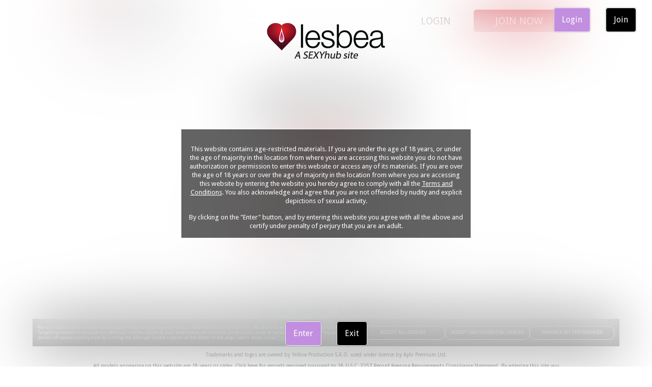

--- FILE ---
content_type: text/html; charset=utf-8
request_url: https://www.lesbea.com/modelprofile/3231/alecia-fox/?ats=eyJhIjo5OTcsImMiOjQ4OTA3MjI2LCJuIjozMSwicyI6MjcxLCJlIjoxMTE2LCJwIjoxMX0=
body_size: 34887
content:
<!DOCTYPE html>
<html lang="en">
    <head>
        <meta charset="utf-8" />
        <title data-rh="true">Page Not Found</title>  <meta data-rh="true" name="dti.network" content="SexyHub"/><meta data-rh="true" name="dti.url" content="/modelprofile/3231/alecia-fox/"/><meta data-rh="true" name="dti.google.category" content="topClicks"/><meta data-rh="true" name="dti.google.action" content="SEXYHUB:PC:TOUR:315661:ACTORPROFILE"/><meta data-rh="true" name="viewport" content="width=device-width, initial-scale=1.0, maximum-scale=1.0, user-scalable=0"/><meta data-rh="true" charset="utf-8"/><meta data-rh="true" name="referrer" content="always"/><meta data-rh="true" name="rating" content="RTA-5042-1996-1400-1577-RTA"/><meta data-rh="true" name="google-site-verification" content="09Sem8vn8wYO7y9rV8MLvTezoNPKQtsNTQCiDHsUC3M"/><meta data-rh="true" name="robots" content="noindex, follow"/> <script data-rh="true" async="true" src="/_p1cdn/tour/EventBus.js"></script><script data-rh="true" type="module">
        import(`${location.origin}/_p1cdn/wv.js`).then(({initWV}) => {
            const endpoint = `${location.origin}/_wv`;
            initWV(endpoint);

        });
        </script>
        <link data-rh="true" rel="canonical" href="https://www.sexyhub.com/404/modelprofile/3231/alecia-fox"/><link data-rh="true" rel="icon" href="https://images-assets-ht.project1content.com/Sexyhub/SubsiteTours/Lesbea/Logos/5cfa61cc439527.29156307.png" type="image/x-icon"/><link data-rh="true" rel="stylesheet" href="https://fonts.googleapis.com/css?family=Droid Sans|Droid Sans:700"/><link data-rh="true" rel="stylesheet" href="https://fonts.googleapis.com/css?family=Roboto:400"/>
        <style data-rh="true" >
            img, picture, video
                { filter: blur(50px); }
        </style>
        
        
         <style data-styled="true" data-styled-version="5.1.1">.dXXztf{position:relative;min-height:1px;width:100%;padding-left:15px;}/*!sc*/
         .liXHEL{position:relative;min-height:1px;width:100%;padding-left:15px;}/*!sc*/
         @media (min-width:200px){.liXHEL{-webkit-flex:0 0 100%;-ms-flex:0 0 100%;flex:0 0 100%;max-width:100%;}}/*!sc*/
         @media (min-width:800px){.liXHEL{-webkit-flex:0 0 8.333333333333332%;-ms-flex:0 0 8.333333333333332%;flex:0 0 8.333333333333332%;max-width:8.333333333333332%;}}/*!sc*/
         @media (min-width:1000px){.liXHEL{-webkit-flex:0 0 8.333333333333332%;-ms-flex:0 0 8.333333333333332%;flex:0 0 8.333333333333332%;max-width:8.333333333333332%;}}/*!sc*/
         @media (min-width:1300px){.liXHEL{-webkit-flex:0 0 8.333333333333332%;-ms-flex:0 0 8.333333333333332%;flex:0 0 8.333333333333332%;max-width:8.333333333333332%;}}/*!sc*/
         @media (min-width:1600px){.liXHEL{-webkit-flex:0 0 8.333333333333332%;-ms-flex:0 0 8.333333333333332%;flex:0 0 8.333333333333332%;max-width:8.333333333333332%;}}/*!sc*/
         .fbWLHj{position:relative;min-height:1px;width:100%;padding-left:15px;}/*!sc*/
         @media (min-width:200px){.fbWLHj{-webkit-flex:0 0 100%;-ms-flex:0 0 100%;flex:0 0 100%;max-width:100%;}}/*!sc*/
         @media (min-width:800px){.fbWLHj{-webkit-flex:0 0 83.33333333333334%;-ms-flex:0 0 83.33333333333334%;flex:0 0 83.33333333333334%;max-width:83.33333333333334%;}}/*!sc*/
         @media (min-width:1000px){.fbWLHj{-webkit-flex:0 0 83.33333333333334%;-ms-flex:0 0 83.33333333333334%;flex:0 0 83.33333333333334%;max-width:83.33333333333334%;}}/*!sc*/
         @media (min-width:1300px){.fbWLHj{-webkit-flex:0 0 83.33333333333334%;-ms-flex:0 0 83.33333333333334%;flex:0 0 83.33333333333334%;max-width:83.33333333333334%;}}/*!sc*/
         @media (min-width:1600px){.fbWLHj{-webkit-flex:0 0 83.33333333333334%;-ms-flex:0 0 83.33333333333334%;flex:0 0 83.33333333333334%;max-width:83.33333333333334%;}}/*!sc*/
         data-styled.g1[id="sc-1deoyo3-0"]{content:"dXXztf,liXHEL,fbWLHj,"}/*!sc*/
         .jzQxQF{margin-left:auto;margin-right:auto;}/*!sc*/
         @media (min-width:200px) and (max-width:799px){.jzQxQF{width:100%;max-width:100%;}}/*!sc*/
         @media (min-width:800px) and (max-width:999px){.jzQxQF{width:750px;max-width:100%;}}/*!sc*/
         @media (min-width:1000px) and (max-width:1299px){.jzQxQF{width:975px;max-width:100%;}}/*!sc*/
         @media (min-width:1300px) and (max-width:1599px){.jzQxQF{width:1200px;max-width:100%;}}/*!sc*/
         @media (min-width:1600px){.jzQxQF{width:1500px;max-width:100%;}}/*!sc*/
         data-styled.g2[id="sc-yo7o1v-0"]{content:"jzQxQF,"}/*!sc*/
         .hAewsL{box-sizing:border-box;display:-webkit-box;display:-webkit-flex;display:-ms-flexbox;display:flex;-webkit-flex:0 1 100%;-ms-flex:0 1 100%;flex:0 1 100%;-webkit-flex-wrap:wrap;-ms-flex-wrap:wrap;flex-wrap:wrap;margin-left:-15px;-webkit-box-pack:initial;-webkit-justify-content:initial;-ms-flex-pack:initial;justify-content:initial;}/*!sc*/
         .bKiigR{box-sizing:border-box;display:-webkit-box;display:-webkit-flex;display:-ms-flexbox;display:flex;-webkit-flex:0 1 100%;-ms-flex:0 1 100%;flex:0 1 100%;-webkit-flex-wrap:wrap;-ms-flex-wrap:wrap;flex-wrap:wrap;margin-top:50px;margin-bottom:50px;margin-left:-15px;-webkit-box-pack:initial;-webkit-justify-content:initial;-ms-flex-pack:initial;justify-content:initial;}/*!sc*/
         .gRRwtL{box-sizing:border-box;display:-webkit-box;display:-webkit-flex;display:-ms-flexbox;display:flex;-webkit-flex:0 1 100%;-ms-flex:0 1 100%;flex:0 1 100%;-webkit-flex-wrap:wrap;-ms-flex-wrap:wrap;flex-wrap:wrap;margin:30px 0px;margin-left:-15px;-webkit-box-pack:initial;-webkit-justify-content:initial;-ms-flex-pack:initial;justify-content:initial;}/*!sc*/
         data-styled.g4[id="sc-1fep8qc-0"]{content:"hAewsL,bKiigR,gRRwtL,"}/*!sc*/
         .eFRhuZ{width:100%;max-width:450px;}/*!sc*/
         data-styled.g80[id="sc-b55cfq-0"]{content:"eFRhuZ,"}/*!sc*/
         .hIQpOg{color:#000000;font-size:10px;margin:10px auto;max-width:1000px;line-height:1.2;}/*!sc*/
         data-styled.g81[id="sc-hq7nt5-0"]{content:"hIQpOg,"}/*!sc*/
         .eTcUBr{display:block;margin:10px;}/*!sc*/
         .eTcUBr a{color:#000000;}/*!sc*/
         @media (min-width:800px){.eTcUBr p:first-child{margin-top:0;}}/*!sc*/
         data-styled.g82[id="sc-1p82nyv-0"]{content:"eTcUBr,"}/*!sc*/
         .chhtBW{color:#000000;font-size:12px;}/*!sc*/
         .chhtBW > a{font-weight:bold;}/*!sc*/
         data-styled.g83[id="sc-1p82nyv-1"]{content:"chhtBW,"}/*!sc*/
         .mkfkp{display:block;text-align:center;margin:10px;}/*!sc*/
         .mkfkp a{color:#000000;}/*!sc*/
         @media (min-width:800px){.mkfkp p:first-child{margin-top:0;}}/*!sc*/
         .iFQaS{display:block;margin:10px;}/*!sc*/
         .iFQaS a{color:#000000;}/*!sc*/
         @media (min-width:800px){.iFQaS p:first-child{margin-top:0;}}/*!sc*/
         data-styled.g84[id="sc-qq931q-0"]{content:"mkfkp,iFQaS,"}/*!sc*/
         .fjukNg{display:-webkit-box;display:-webkit-flex;display:-ms-flexbox;display:flex;-webkit-flex-flow:column wrap;-ms-flex-flow:column wrap;flex-flow:column wrap;-webkit-box-pack:center;-webkit-justify-content:center;-ms-flex-pack:center;justify-content:center;margin:20px;text-align:center;}/*!sc*/
         data-styled.g86[id="sc-qq931q-2"]{content:"fjukNg,"}/*!sc*/
         .dmBfxJ{margin:30px 0;}/*!sc*/
         data-styled.g87[id="sc-13v34sz-0"]{content:"dmBfxJ,"}/*!sc*/
         .djdlCe{display:-webkit-box;display:-webkit-flex;display:-ms-flexbox;display:flex;-webkit-flex-flow:row wrap;-ms-flex-flow:row wrap;flex-flow:row wrap;-webkit-box-pack:center;-webkit-justify-content:center;-ms-flex-pack:center;justify-content:center;}/*!sc*/
         data-styled.g88[id="sc-13v34sz-1"]{content:"djdlCe,"}/*!sc*/
         .joeWD{text-align:center;}/*!sc*/
         data-styled.g89[id="sc-13v34sz-2"]{content:"joeWD,"}/*!sc*/
         .jwGhTQ{display:block;text-transform:uppercase;font-size:14px;padding:10px;font-weight:bold;color:#000000;-webkit-text-decoration:none;text-decoration:none;}/*!sc*/
         .jwGhTQ:hover{color:#000000;}/*!sc*/
         data-styled.g90[id="sc-13v34sz-3"]{content:"jwGhTQ,"}/*!sc*/
         .elVNEr{background-color:transparent;cursor:pointer;display:block;text-transform:uppercase;font-size:14px;padding:10px;font-weight:bold;color:#000000;-webkit-text-decoration:none;text-decoration:none;}/*!sc*/
         .elVNEr:hover{color:#000000;}/*!sc*/
         data-styled.g91[id="sc-13v34sz-4"]{content:"elVNEr,"}/*!sc*/
         .dWIcoR{display:-webkit-inline-box;display:-webkit-inline-flex;display:-ms-inline-flexbox;display:inline-flex;-webkit-align-items:center;-webkit-box-align:center;-ms-flex-align:center;align-items:center;width:auto;line-height:1;-webkit-text-decoration:none;text-decoration:none;cursor:pointer;font-size:16px;margin:0 10px;padding:10px;font-weight:normal;padding:15px 15px 15px 15px;background-color:#C28EDF;color:#ffffff;font-size:undefined;border-width:1px;border-style:solid;border-color:#f4f4f4;border-radius:5px;max-width:100%;box-shadow:0 0 2px 0 #888;}/*!sc*/
         @media (min-width:800px){.dWIcoR{margin:5px 15px;}}/*!sc*/
         .dWIcoR:hover{background-color:#C28EDF;border-color:transparent;}/*!sc*/
         .jfbQxx{display:-webkit-inline-box;display:-webkit-inline-flex;display:-ms-inline-flexbox;display:inline-flex;-webkit-align-items:center;-webkit-box-align:center;-ms-flex-align:center;align-items:center;width:auto;line-height:1;-webkit-text-decoration:none;text-decoration:none;cursor:pointer;font-size:16px;margin:0 10px;padding:10px;font-weight:normal;padding:15px 15px 15px 15px;background-color:#000000;color:#ffffff;font-size:undefined;border-width:1px;border-style:solid;border-color:#f4f4f4;border-radius:5px;max-width:100%;box-shadow:0 0 2px 0 #888;}/*!sc*/
         @media (min-width:800px){.jfbQxx{margin:5px 15px;}}/*!sc*/
         .jfbQxx:hover{background-color:#000000;border-color:transparent;}/*!sc*/
         .rOpSd{display:-webkit-inline-box;display:-webkit-inline-flex;display:-ms-inline-flexbox;display:inline-flex;-webkit-align-items:center;-webkit-box-align:center;-ms-flex-align:center;align-items:center;width:auto;line-height:1;-webkit-text-decoration:none;text-decoration:none;cursor:pointer;font-size:16px;margin:0 10px;padding:10px;font-weight:normal;padding:15px 15px 15px 15px;background-color:#C28EDF;color:#FFFFFF;font-size:undefined;border-width:1px;border-style:solid;border-color:#f4f4f4;border-radius:5px;max-width:100%;box-shadow:0 0 2px 0 #888;}/*!sc*/
         @media (min-width:800px){.rOpSd{margin:5px 15px;}}/*!sc*/
         .rOpSd:hover{background-color:#C28EDF;border-color:transparent;}/*!sc*/
         .gjdsSt{display:-webkit-inline-box;display:-webkit-inline-flex;display:-ms-inline-flexbox;display:inline-flex;-webkit-align-items:center;-webkit-box-align:center;-ms-flex-align:center;align-items:center;width:auto;line-height:1;-webkit-text-decoration:none;text-decoration:none;cursor:pointer;font-size:16px;margin:0 10px;padding:10px;font-weight:normal;padding:15px 15px 15px 15px;background-color:#000000;color:#FFFFFF;font-size:undefined;border-width:1px;border-style:solid;border-color:#f4f4f4;border-radius:5px;max-width:100%;box-shadow:0 0 2px 0 #888;}/*!sc*/
         @media (min-width:800px){.gjdsSt{margin:5px 15px;}}/*!sc*/
         .gjdsSt:hover{background-color:#000000;border-color:transparent;}/*!sc*/
         data-styled.g112[id="sc-3byr16-0"]{content:"dWIcoR,jfbQxx,rOpSd,gjdsSt,"}/*!sc*/
         .cwBeMW{margin-top:20px;text-align:center;z-index:2;}/*!sc*/
         @media (min-width:800px){.cwBeMW{left:0;bottom:5%;position:absolute;text-align:center;width:100%;}}/*!sc*/
         data-styled.g113[id="sc-rkkkdv-0"]{content:"cwBeMW,"}/*!sc*/
         .ghIZQm{pointer-events:none;width:100%;z-index:1;}/*!sc*/
         data-styled.g115[id="sc-1x5utiu-0"]{content:"ghIZQm,"}/*!sc*/
         .kLWVRc{display:none;}/*!sc*/
         @media (min-width:800px){.kLWVRc{display:block;}}/*!sc*/
         .kLWVRc > img{margin:0 auto;max-height:750px;max-width:1200px;}/*!sc*/
         data-styled.g116[id="sc-1x5utiu-1"]{content:"kLWVRc,"}/*!sc*/
         .dgOQfd{display:block;-webkit-filter:none !important;filter:none !important;width:100%;}/*!sc*/
         data-styled.g118[id="sc-1x5utiu-3"]{content:"dgOQfd,"}/*!sc*/
         .eQRoSQ{-webkit-filter:none !important;filter:none !important;margin-bottom:20px;z-index:1;}/*!sc*/
         @media (min-width:800px){.eQRoSQ{position:absolute;top:40px;left:50%;-webkit-transform:translate3d(-50%,0,0);-ms-transform:translate3d(-50%,0,0);transform:translate3d(-50%,0,0);}}/*!sc*/
         data-styled.g119[id="sc-1a5uj7b-0"]{content:"eQRoSQ,"}/*!sc*/
         .gNTxks{background-color:rgba(0,0,0,0.61);border:1px solid #FFFFFF;color:#FFFFFF;font-size:10px;line-height:12px;padding:15px;width:100%;z-index:2;}/*!sc*/
         @media (min-width:200px){.gNTxks{font-size:13px;line-height:17px;}}/*!sc*/
         @media (max-width:568px) and (orientation:landscape){.gNTxks{font-size:10px;line-height:12px;}}/*!sc*/
         .gNTxks a{color:#FFFFFF;}/*!sc*/
         data-styled.g120[id="sc-1eyb95j-0"]{content:"gNTxks,"}/*!sc*/
         .kiTJFX{margin-top:15px;}/*!sc*/
         data-styled.g121[id="sc-1eyb95j-1"]{content:"kiTJFX,"}/*!sc*/
         .cehFLx{position:fixed;top:0;width:100%;display:-webkit-box;display:-webkit-flex;display:-ms-flexbox;display:flex;-webkit-align-items:center;-webkit-box-align:center;-ms-flex-align:center;align-items:center;-webkit-box-pack:end;-webkit-justify-content:flex-end;-ms-flex-pack:end;justify-content:flex-end;z-index:2;padding:10px 16px;}/*!sc*/
         .cehFLx > img{max-width:50%;margin-bottom:0;}/*!sc*/
         data-styled.g123[id="sc-1dhvf0w-0"]{content:"cehFLx,"}/*!sc*/
         .cqIsIg{display:-webkit-box;display:-webkit-flex;display:-ms-flexbox;display:flex;gap:8px;}/*!sc*/
         data-styled.g124[id="sc-1dhvf0w-1"]{content:"cqIsIg,"}/*!sc*/
         .eNKOee{position:relative;text-align:center;width:100%;max-height:100vh;}/*!sc*/
         data-styled.g125[id="sc-y3rqay-0"]{content:"eNKOee,"}/*!sc*/
         .GBsbf{-webkit-align-items:center;-webkit-box-align:center;-ms-flex-align:center;align-items:center;display:-webkit-box;display:-webkit-flex;display:-ms-flexbox;display:flex;-webkit-flex-direction:column;-ms-flex-direction:column;flex-direction:column;-webkit-box-pack:center;-webkit-justify-content:center;-ms-flex-pack:center;justify-content:center;height:100%;margin:0 auto;max-width:570px;width:90%;z-index:2;}/*!sc*/
         @media (min-width:800px){.GBsbf{left:50%;position:absolute;top:0;-webkit-transform:translate3d(-50%,0,0);-ms-transform:translate3d(-50%,0,0);transform:translate3d(-50%,0,0);}}/*!sc*/
         data-styled.g126[id="sc-y3rqay-1"]{content:"GBsbf,"}/*!sc*/
         .ftQubt{border-radius:50%;font-size:15px;font-weight:bold;width:6em;height:6em;margin:100px auto;position:relative;border-top:0.25em solid rgba(200,200,200,0);border-right:0.25em solid rgba(200,200,200,0);border-bottom:0.25em solid rgba(200,200,200,0);border-left:0.25em solid #313131;-webkit-transform:translateZ(0);-ms-transform:translateZ(0);transform:translateZ(0);-webkit-animation:fEWCgj 0.7s infinite linear;animation:fEWCgj 0.7s infinite linear;}/*!sc*/
         data-styled.g270[id="sc-1jn02xu-1"]{content:"ftQubt,"}/*!sc*/
         .iEdrFc{background:#313131;color:#fff;padding:8px;width:40px;height:40px;display:-webkit-box;display:-webkit-flex;display:-ms-flexbox;display:flex;-webkit-box-pack:center;-webkit-justify-content:center;-ms-flex-pack:center;justify-content:center;-webkit-align-items:center;-webkit-box-align:center;-ms-flex-align:center;align-items:center;border-radius:4px;cursor:pointer;z-index:1000;}/*!sc*/
         data-styled.g271[id="sc-14pu1zv-0"]{content:"iEdrFc,"}/*!sc*/
         html{line-height:1.15;-webkit-text-size-adjust:100%;}/*!sc*/
         body{margin:0;}/*!sc*/
         h1{font-size:2em;margin:0.67em 0;}/*!sc*/
         hr{box-sizing:content-box;height:0;overflow:visible;}/*!sc*/
         pre{font-family:monospace,monospace;font-size:1em;}/*!sc*/
         a{background-color:transparent;}/*!sc*/
         abbr[title]{border-bottom:none;-webkit-text-decoration:underline;text-decoration:underline;-webkit-text-decoration:underline dotted;text-decoration:underline dotted;}/*!sc*/
         b,strong{font-weight:bolder;}/*!sc*/
         code,kbd,samp{font-family:monospace,monospace;font-size:1em;}/*!sc*/
         small{font-size:80%;}/*!sc*/
         sub,sup{font-size:75%;line-height:0;position:relative;vertical-align:baseline;}/*!sc*/
         sub{bottom:-0.25em;}/*!sc*/
         sup{top:-0.5em;}/*!sc*/
         img{border-style:none;}/*!sc*/
         button,input,optgroup,select,textarea{font-family:inherit;font-size:100%;line-height:1.15;margin:0;}/*!sc*/
         button,input{overflow:visible;}/*!sc*/
         button,select{text-transform:none;}/*!sc*/
         button,[type='button'],[type='reset'],[type='submit']{-webkit-appearance:button;}/*!sc*/
         button::-moz-focus-inner,[type='button']::-moz-focus-inner,[type='reset']::-moz-focus-inner,[type='submit']::-moz-focus-inner{border-style:none;padding:0;}/*!sc*/
         button:-moz-focusring,[type='button']:-moz-focusring,[type='reset']:-moz-focusring,[type='submit']:-moz-focusring{outline:1px dotted ButtonText;}/*!sc*/
         fieldset{padding:0.35em 0.75em 0.625em;}/*!sc*/
         legend{box-sizing:border-box;color:inherit;display:table;max-width:100%;padding:0;white-space:normal;}/*!sc*/
         progress{vertical-align:baseline;}/*!sc*/
         textarea{overflow:auto;}/*!sc*/
         [type='checkbox'],[type='radio']{box-sizing:border-box;padding:0;}/*!sc*/
         [type='number']::-webkit-inner-spin-button,[type='number']::-webkit-outer-spin-button{height:auto;}/*!sc*/
         [type='search']{-webkit-appearance:textfield;outline-offset:-2px;}/*!sc*/
         [type='search']::-webkit-search-decoration{-webkit-appearance:none;}/*!sc*/
         ::-webkit-file-upload-button{-webkit-appearance:button;font:inherit;}/*!sc*/
         details{display:block;}/*!sc*/
         summary{display:list-item;}/*!sc*/
         template{display:none;}/*!sc*/
         [hidden]{display:none;}/*!sc*/
         *,*:before,*:after{box-sizing:border-box;}/*!sc*/
         html{overflow-x:hidden;overflow-y:scroll;touch-action:manipulation;}/*!sc*/
         @supports (-webkit-overflow-scrolling:touch){body{cursor:pointer;}}/*!sc*/
         blockquote,dl,dd,h1,h2,h3,h4,h5,h6,figure,p,pre{margin:0;font-size:1em;}/*!sc*/
         ol,ul{list-style:none;margin:0;padding:0;}/*!sc*/
         iframe{border:0;}/*!sc*/
         fieldset{border:0;margin:0;padding:0;min-width:0;}/*!sc*/
         input[type='search']{box-sizing:inherit;-webkit-appearance:none;}/*!sc*/
         input,button,select,textarea{font-family:inherit;margin:0;padding:0;line-height:inherit;border-radius:0;border:0 none;outline:transparent;}/*!sc*/
         input[type='text']::-ms-clear{display:none;width:0;height:0;}/*!sc*/
         input[type='text']::-ms-reveal{display:none;width:0;height:0;}/*!sc*/
         textarea{resize:vertical;}/*!sc*/
         html{background-color:#ffffff;}/*!sc*/
         body{font-family:Droid Sans,Droid Sans,sans-serif;position:relative;}/*!sc*/
         body.modal-open > #root{-webkit-filter:blur(20px);filter:blur(20px);}/*!sc*/
         .font-primary{font-family:Droid Sans,Droid Sans,sans-serif;}/*!sc*/
         .font-secondary{font-family:Droid Sans,Droid Sans,sans-serif;}/*!sc*/
         .font-alt-one{font-family:Droid Sans,Droid Sans,sans-serif;font-weight:400;}/*!sc*/
         .font-alt-two{font-family:Droid Sans,Droid Sans,sans-serif;font-weight:700;}/*!sc*/
         data-styled.g483[id="sc-global-iEDSUG1"]{content:"sc-global-iEDSUG1,"}/*!sc*/
         .iZlfOB{margin:calc(1 * 15px) 0;text-align:center;display:-webkit-box;display:-webkit-flex;display:-ms-flexbox;display:flex;-webkit-box-pack:center;-webkit-justify-content:center;-ms-flex-pack:center;justify-content:center;}/*!sc*/
         data-styled.g511[id="sc-xw93q8-0"]{content:"iZlfOB,"}/*!sc*/
         .lbrRoW{display:-webkit-inline-box;display:-webkit-inline-flex;display:-ms-inline-flexbox;display:inline-flex;width:auto;line-height:1;-webkit-text-decoration:none;text-decoration:none;cursor:pointer;-webkit-align-items:center;-webkit-box-align:center;-ms-flex-align:center;align-items:center;-webkit-box-pack:center;-webkit-justify-content:center;-ms-flex-pack:center;justify-content:center;font-weight:bold;padding:0.45em 1.5em 0.45em 1.5em;background-color:#C71B26;color:#ffffff;font-size:20px;border-width:0;border-style:solid;border-color:#C71B26;border-radius:1em;max-width:100%;-webkit-transition:all .3s;transition:all .3s;}/*!sc*/
         @media (max-width:799px){.lbrRoW{font-size:20px;}}/*!sc*/
         .lbrRoW:hover{color:#ffffff;background-color:#C71B26;border-color:transparent;background-image:none;}/*!sc*/
         data-styled.g512[id="sc-xw93q8-1"]{content:"lbrRoW,"}/*!sc*/
         .eYERYk{margin:0 20px;}/*!sc*/
         data-styled.g521[id="sc-c12nx1-0"]{content:"eYERYk,"}/*!sc*/
         .cMoMtS{display:none;}/*!sc*/
         @media (min-width:800px){.cMoMtS{display:block;}}/*!sc*/
         data-styled.g522[id="sc-c12nx1-1"]{content:"cMoMtS,"}/*!sc*/
         @media (min-width:800px){.kBKubv{display:none;}}/*!sc*/
         data-styled.g523[id="sc-c12nx1-2"]{content:"kBKubv,"}/*!sc*/
         .LdvDE{position:fixed;display:-webkit-box;display:-webkit-flex;display:-ms-flexbox;display:flex;left:0;top:0;right:0;bottom:0;width:100%;height:100%;z-index:10011;-webkit-box-pack:center;-webkit-justify-content:center;-ms-flex-pack:center;justify-content:center;-webkit-align-items:center;-webkit-box-align:center;-ms-flex-align:center;align-items:center;}/*!sc*/
         data-styled.g524[id="sc-op08w7-0"]{content:"LdvDE,"}/*!sc*/
         .dLMtfG{position:fixed;z-index:10010;top:0px;bottom:0px;left:0px;right:0px;background-color:rgb(0,0,0);display:-webkit-box;display:-webkit-flex;display:-ms-flexbox;display:flex;-webkit-box-pack:center;-webkit-justify-content:center;-ms-flex-pack:center;justify-content:center;-webkit-align-items:center;-webkit-box-align:center;-ms-flex-align:center;align-items:center;-webkit-box-pack:center;-webkit-box-align:center;}/*!sc*/
         @supports (-webkit-backdrop-filter:blur(7.5vh)) or (backdrop-filter:blur(7.5vh)){.dLMtfG{background-color:rgba(255,255,255,0.4);-webkit-backdrop-filter:blur(7.5vh);backdrop-filter:blur(7.5vh);}}/*!sc*/
         data-styled.g525[id="sc-op08w7-1"]{content:"dLMtfG,"}/*!sc*/
         @-webkit-keyframes fEWCgj{0%{-webkit-transform:rotate(0deg);-ms-transform:rotate(0deg);transform:rotate(0deg);}100%{-webkit-transform:rotate(360deg);-ms-transform:rotate(360deg);transform:rotate(360deg);}}/*!sc*/
         @keyframes fEWCgj{0%{-webkit-transform:rotate(0deg);-ms-transform:rotate(0deg);transform:rotate(0deg);}100%{-webkit-transform:rotate(360deg);-ms-transform:rotate(360deg);transform:rotate(360deg);}}/*!sc*/
         data-styled.g551[id="sc-keyframes-fEWCgj"]{content:"fEWCgj,"}/*!sc*/
         </style>
    </head>
    <body >
        <div id="root"><div class="sc-yo7o1v-0 jzQxQF"><div class="sc-1fep8qc-0 hAewsL"><div class="sc-1deoyo3-0 dXXztf"><section data-cy="navigation" id="Navigation-container-535731"><style data-styled="true" data-styled-version="5.1.1">.bJCmFu{pointer-events:cursor;-webkit-user-select:none;-moz-user-select:none;-ms-user-select:none;user-select:none;}/*!sc*/ data-styled.g2[id="sc-AxirZ"]{content:"bJCmFu,"}/*!sc*/ .cWHLFy{display:-webkit-box;display:-webkit-flex;display:-ms-flexbox;display:flex;line-height:1;display:-webkit-box;display:-webkit-flex;display:-ms-flexbox;display:flex;-webkit-text-decoration:none;text-decoration:none;border-width:0;border-style:solid;border-color:transparent;font-size:20px;margin:10px 5px 10px 5px;border-radius:0;}/*!sc*/ .cWHLFy:hover > a svg{-webkit-transform:rotate();-ms-transform:rotate();transform:rotate();}/*!sc*/ .cWHLFy:hover svg{-webkit-transform:rotate();-ms-transform:rotate();transform:rotate();}/*!sc*/ .cWHLFy:hover i{-webkit-transform:rotate();-ms-transform:rotate();transform:rotate();}/*!sc*/ .cWHLFy.collapsible.open svg{-webkit-transform:rotate();-ms-transform:rotate();transform:rotate();}/*!sc*/ .cWHLFy.collapsible.open i{-webkit-transform:rotate();-ms-transform:rotate();transform:rotate();}/*!sc*/ .cWHLFy a,.cWHLFy span{display:-webkit-box;display:-webkit-flex;display:-ms-flexbox;display:flex;-webkit-flex:1;-ms-flex:1;flex:1;-webkit-align-items:center;-webkit-box-align:center;-ms-flex-align:center;align-items:center;}/*!sc*/ .cWHLFy:hover > .sc-fzoLsD{color:#000000;}/*!sc*/ .cWHLFy:hover > .sc-fzpans{color:#000000;}/*!sc*/ .dPtrxX{display:-webkit-box;display:-webkit-flex;display:-ms-flexbox;display:flex;line-height:1;display:-webkit-box;display:-webkit-flex;display:-ms-flexbox;display:flex;-webkit-text-decoration:none;text-decoration:none;border-width:0;border-style:solid;border-color:transparent;font-size:20px;margin:10px 20px 10px 5px;background-color:#C71B26;border-radius:5px;}/*!sc*/ .dPtrxX:hover > a svg{-webkit-transform:rotate();-ms-transform:rotate();transform:rotate();}/*!sc*/ .dPtrxX:hover svg{-webkit-transform:rotate();-ms-transform:rotate();transform:rotate();}/*!sc*/ .dPtrxX:hover i{-webkit-transform:rotate();-ms-transform:rotate();transform:rotate();}/*!sc*/ .dPtrxX.collapsible.open svg{-webkit-transform:rotate();-ms-transform:rotate();transform:rotate();}/*!sc*/ .dPtrxX.collapsible.open i{-webkit-transform:rotate();-ms-transform:rotate();transform:rotate();}/*!sc*/ .dPtrxX a,.dPtrxX span{display:-webkit-box;display:-webkit-flex;display:-ms-flexbox;display:flex;-webkit-flex:1;-ms-flex:1;flex:1;-webkit-align-items:center;-webkit-box-align:center;-ms-flex-align:center;align-items:center;}/*!sc*/ .dPtrxX:hover{background-color:#C71B26;}/*!sc*/ .dPtrxX:hover >{background-color:#C71B26;}/*!sc*/ .dPtrxX:hover > .sc-fzoLsD{color:#ffffff;}/*!sc*/ .dPtrxX:hover > .sc-fzpans{color:#ffffff;}/*!sc*/ data-styled.g4[id="sc-AxhCb"]{content:"cWHLFy,dPtrxX,"}/*!sc*/ .hMwmIX{position:relative;}/*!sc*/ .hMwmIX .subnav{height:auto;visibility:hidden;max-height:calc(100vh - 0px);width:auto;white-space:nowrap;overflow:auto;}/*!sc*/ .hMwmIX:hover{z-index:9;}/*!sc*/ .hMwmIX:hover .subnav{visibility:visible;}/*!sc*/ .hMwmIX .dynamicGroupsCollapse{-webkit-transition:max-height 300ms;transition:max-height 300ms;overflow:hidden;}/*!sc*/ data-styled.g5[id="sc-AxhUy"]{content:"hMwmIX,"}/*!sc*/ .eGBebz{height:1em;color:#dddddd;}/*!sc*/ data-styled.g7[id="sc-AxheI"]{content:"eGBebz,"}/*!sc*/ .fOwmwQ{height:1em;color:#dddddd;}/*!sc*/ data-styled.g8[id="sc-Axmtr"]{content:"fOwmwQ,"}/*!sc*/ .fDAcdY{display:-webkit-box;display:-webkit-flex;display:-ms-flexbox;display:flex;-webkit-align-items:center;-webkit-box-align:center;-ms-flex-align:center;align-items:center;-webkit-text-decoration:none;text-decoration:none;padding:10px 35px 10px 35px;color:#000000;}/*!sc*/ .fspbFs{display:-webkit-box;display:-webkit-flex;display:-ms-flexbox;display:flex;-webkit-align-items:center;-webkit-box-align:center;-ms-flex-align:center;align-items:center;-webkit-text-decoration:none;text-decoration:none;padding:12px 42px 12px 42px;color:#ffffff;}/*!sc*/ data-styled.g12[id="sc-fzpans"]{content:"fDAcdY,fspbFs,"}/*!sc*/ .kKPJPK{line-height:1;-webkit-text-decoration:none;text-decoration:none;display:-webkit-box;display:-webkit-flex;display:-ms-flexbox;display:flex;position:relative;-webkit-flex:1;-ms-flex:1;flex:1;width:100%;background-color:rgba(0,0,0,0);}/*!sc*/ data-styled.g14[id="sc-fznyAO"]{content:"kKPJPK,"}/*!sc*/ .iEiOej{line-height:1;-webkit-text-decoration:none;text-decoration:none;display:-webkit-box;display:-webkit-flex;display:-ms-flexbox;display:flex;-webkit-flex-direction:row;-ms-flex-direction:row;flex-direction:row;-webkit-align-items:center;-webkit-box-align:center;-ms-flex-align:center;align-items:center;padding:0px;}/*!sc*/ .ecwwet{line-height:1;-webkit-text-decoration:none;text-decoration:none;display:-webkit-box;display:-webkit-flex;display:-ms-flexbox;display:flex;margin-left:auto;-webkit-align-items:center;-webkit-box-align:center;-ms-flex-align:center;align-items:center;padding:0;}/*!sc*/ data-styled.g15[id="sc-fznKkj"]{content:"iEiOej,ecwwet,"}/*!sc*/ .kehxnA{position:relative;display:-webkit-box;display:-webkit-flex;display:-ms-flexbox;display:flex;-webkit-align-items:center;-webkit-box-align:center;-ms-flex-align:center;align-items:center;min-width:0;max-width:100%;height:100%;-webkit-flex-shrink:0;-ms-flex-negative:0;flex-shrink:0;-webkit-flex-basis:auto;-ms-flex-preferred-size:auto;flex-basis:auto;-webkit-transform:translateX(0);-ms-transform:translateX(0);transform:translateX(0);z-index:2;padding-right:16px;margin:10px 0px 0px 0px;}/*!sc*/ @media only screen and (min-width:480px){.kehxnA{-webkit-animation:none;animation:none;}}/*!sc*/ .kehxnA img{max-height:100%;max-width:225px;width:100%;}/*!sc*/ data-styled.g31[id="sc-fznJRM"]{content:"kehxnA,"}/*!sc*/ .iryMLs{left:50%;-webkit-transform:translateX(-50%);-ms-transform:translateX(-50%);transform:translateX(-50%);-webkit-transition:background 0.5s,background-color 0.5s;transition:background 0.5s,background-color 0.5s;top:0;display:-webkit-box;display:-webkit-flex;display:-ms-flexbox;display:flex;width:100%;-webkit-flex-direction:column;-ms-flex-direction:column;flex-direction:column;line-height:1;-webkit-text-decoration:none;text-decoration:none;z-index:102;right:0;left:0;-webkit-transform:rotate(360deg);-ms-transform:rotate(360deg);transform:rotate(360deg);}/*!sc*/ @media (min-width:800px){.iryMLs{padding:0 calc(0.5 * 15px);}}/*!sc*/ @media (min-width:200px){}/*!sc*/ data-styled.g75[id="sc-fzqLLg"]{content:"iryMLs,"}/*!sc*/ </style><div style="padding-bottom:0;margin-bottom:0"><nav style="position:relative;background:linear-gradient(0deg, rgba(0,0,0,0) 0%, #ffffff 100%)" class="sc-fzqLLg iryMLs nav-component top"><div class="sc-fzoxnE GqMIW"><div id="Container_5314330307" class="sc-fznyAO kKPJPK"><div id="ContainerAlignment_62830489876" class="sc-fznKkj iEiOej"><a href="/" id="Logo_73017979771" class="sc-AxirZ bJCmFu sc-fznxsB sc-fznJRM kehxnA"><img src="https://static-landing-assets.project1content.com/P1TOUR/LSB/lsb_default_v0/Logos/nav-logo-mo-pc.png" alt=""></a></div><div id="ContainerAlignment_47111825770" class="sc-fznKkj ecwwet"><div class="sc-AxhUy hMwmIX"><div id="btn_Button_38699646359" class="sc-AxhCb cWHLFy font-primary  "><a href="https://site-ma.sexyhub.com" rel="nofollow" class="sc-AxirZ bJCmFu sc-fzpans fDAcdY">LOGIN</a></div></div><div class="sc-AxhUy hMwmIX"><div id="btn_Button_31681553022" class="sc-AxhCb dPtrxX font-secondary  "><a href="/join" rel="nofollow" class="sc-AxirZ bJCmFu sc-fzpans fspbFs">JOIN NOW</a></div></div></div></div></div></nav></div></section></div></div><div class="sc-yo7o1v-0 jzQxQF"><div class="sc-1fep8qc-0 bKiigR"><div class="sc-1deoyo3-0 liXHEL"></div><div class="sc-1deoyo3-0 fbWLHj"><div class="sc-1jn02xu-0 jfUFap"><div class="sc-1jn02xu-1 ftQubt"></div></div><div class="sc-xw93q8-0 iZlfOB"><a href="/join" class="sc-xw93q8-1 lbrRoW font-primary" data-cy="button-block">Join Now</a></div></div><div class="sc-1deoyo3-0 liXHEL"></div></div></div><div class="sc-1fep8qc-0 gRRwtL"><div class="sc-1deoyo3-0 dXXztf"></div></div><div class="sc-c12nx1-0 eYERYk"><div class="sc-yo7o1v-0 jzQxQF"><div class="sc-1fep8qc-0 hAewsL"><div class="sc-1deoyo3-0 dXXztf"><div class="sc-c12nx1-2 kBKubv"><nav class="sc-13v34sz-0 dmBfxJ"><ul class="sc-13v34sz-1 djdlCe"><li class="sc-13v34sz-2 joeWD"><a aria-label="link" href="https://www.adultforce.com/" target="_blank" rel="nofollow" class="sc-13v34sz-3 jwGhTQ">AFFILIATE PROGRAMS</a></li><li class="sc-13v34sz-2 joeWD"><a aria-label="link" href="https://www.sexyhub.com/legal/tos" target="_blank" rel="nofollow" class="sc-13v34sz-3 jwGhTQ">TERMS AND CONDITIONS</a></li><li class="sc-13v34sz-2 joeWD"><a aria-label="link" href="https://www.sexyhub.com/legal/privacy" target="_blank" rel="nofollow" class="sc-13v34sz-3 jwGhTQ">PRIVACY NOTICE</a></li><li class="sc-13v34sz-2 joeWD"><a aria-label="link" href="https://support.sexyhub.com/" target="_blank" rel="nofollow" class="sc-13v34sz-3 jwGhTQ">SUPPORT</a></li><li class="sc-13v34sz-2 joeWD"><a href="/porn-sitemap" class="sc-13v34sz-3 jwGhTQ">PORN DIRECTORY</a></li><li class="sc-13v34sz-2 joeWD"><button type="button" to="#" class="sc-13v34sz-4 elVNEr">Cookie Preferences</button></li><li class="sc-13v34sz-2 joeWD"><a href="/content-removal" rel="nofollow" class="sc-13v34sz-3 jwGhTQ">Content Removal</a></li><li class="sc-13v34sz-2 joeWD"><a aria-label="link" href="https://support.sexyhub.com/accessibility" target="_blank" rel="nofollow" class="sc-13v34sz-3 jwGhTQ">Accessibility</a></li></ul></nav></div><div class="sc-c12nx1-1 cMoMtS"><nav class="sc-13v34sz-0 dmBfxJ"><ul class="sc-13v34sz-1 djdlCe"><li class="sc-13v34sz-2 joeWD"><a aria-label="link" href="https://www.adultforce.com/" target="_blank" rel="nofollow" class="sc-13v34sz-3 jwGhTQ">AFFILIATE PROGRAMS</a></li><li class="sc-13v34sz-2 joeWD"><a aria-label="link" href="https://www.sexyhub.com/legal/tos" target="_blank" rel="nofollow" class="sc-13v34sz-3 jwGhTQ">TERMS AND CONDITIONS</a></li><li class="sc-13v34sz-2 joeWD"><a aria-label="link" href="https://www.sexyhub.com/legal/privacy" target="_blank" rel="nofollow" class="sc-13v34sz-3 jwGhTQ">PRIVACY NOTICE</a></li><li class="sc-13v34sz-2 joeWD"><a aria-label="link" href="https://support.sexyhub.com/" target="_blank" rel="nofollow" class="sc-13v34sz-3 jwGhTQ">SUPPORT</a></li><li class="sc-13v34sz-2 joeWD"><a href="/porn-sitemap" class="sc-13v34sz-3 jwGhTQ">PORN DIRECTORY</a></li><li class="sc-13v34sz-2 joeWD"><button type="button" to="#" class="sc-13v34sz-4 elVNEr">Cookie Preferences</button></li><li class="sc-13v34sz-2 joeWD"><a href="/content-removal" rel="nofollow" class="sc-13v34sz-3 jwGhTQ">Content Removal</a></li><li class="sc-13v34sz-2 joeWD"><a aria-label="link" href="https://support.sexyhub.com/accessibility" target="_blank" rel="nofollow" class="sc-13v34sz-3 jwGhTQ">Accessibility</a></li></ul></nav></div></div></div></div><div class="sc-qq931q-0 mkfkp"><p class="sc-hq7nt5-0 hIQpOg">©2025 Aylo Premium Ltd. All Rights Reserved.</p><p class="sc-hq7nt5-0 hIQpOg">Trademarks and logos are owned by Yellow Production S.R.O. used under license by Aylo Premium Ltd.</p><p class="sc-hq7nt5-0 hIQpOg">All models appearing on this website are 18 years or older. Click <a aria-label="link" href="https://www.sexyhub.com/legal/2257">here</a> for records required pursuant to 18 U.S.C. 2257 Record Keeping Requirements Compliance Statement. By entering this site you swear that you are of legal age in your area to view adult material and that you wish to view such material. Please visit our Authorized Payment Processors <a aria-label="link" href="https://secure.vend-o.com/customers/profile/login/">Vendo</a> <a aria-label="link" href="https://cs.segpay.com/">Segpay</a>.</p><div class="sc-qq931q-2 fjukNg"><div class="sc-1p82nyv-0 eTcUBr"><img src="https://app-assets.project1content.com/tour/assets/probiller.5f27a427.png" alt="Probiller"><div class="sc-1p82nyv-1 chhtBW"><p class="sc-hq7nt5-0 hIQpOg"></p></div></div><div class="sc-qq931q-0 iFQaS"><img src="https://app-assets.project1content.com/tour/assets/rta.6e25c31d.jpg" alt="RTA"></div><div style="width:100%" class="sc-qq931q-0 iFQaS"><img src="https://static-landing-assets.project1content.com/p1/Integration/Corp_Address/Default/PC/corp_pc.png" alt="Billers" class="sc-b55cfq-0 eFRhuZ"></div></div></div></div><div class="sc-1fep8qc-0 hAewsL"><div class="sc-1deoyo3-0 dXXztf"><div class="sc-op08w7-1 dLMtfG"></div><div class="sc-op08w7-0 LdvDE"><div class="sc-y3rqay-0 eNKOee"><div class="sc-1dhvf0w-0 cehFLx"><div class="sc-1dhvf0w-1 cqIsIg"><a aria-label="link" href="http://site-ma.sexyhub.com/login" class="sc-3byr16-0 dWIcoR">Login</a><a href="/join" class="sc-3byr16-0 jfbQxx">Join</a></div></div><div class="sc-1x5utiu-0 ghIZQm sc-1x5utiu-1 kLWVRc"><img alt="A background image" src="https://imageservice-assets-ht.project1content.com/m=gd/assets/Common_Images/TransparentPNGs/5cacf58b861106.69237075.png" class="sc-1x5utiu-3 dgOQfd"></div><div class="sc-y3rqay-1 GBsbf"><img alt="A logo for SexyHub" src="https://static-landing-assets.project1content.com/P1TOUR/LSB/lsb_default_v0/Logos/nav-logo-mo-pc.png" class="sc-1a5uj7b-0 eQRoSQ"><div color="#FFFFFF" class="sc-1eyb95j-0 gNTxks"><div class="sc-1eyb95j-2 ciMFZY"></div><p class="sc-1eyb95j-1 kiTJFX">This website contains age-restricted materials. If you are under the age of 18 years, or under the age of majority in the location from where you are accessing this website you do not have authorization or permission to enter this website or access any of its materials. If you are over the age of 18 years or over the age of majority in the location from where you are accessing this website by entering the website you hereby agree to comply with all the <a aria-label="link" href="https://www.sexyhub.com/legal/tos" target="_blank" rel="nofollow">Terms and Conditions</a>. You also acknowledge and agree that you are not offended by nudity and explicit depictions of sexual activity.</p><p class="sc-1eyb95j-1 kiTJFX">By clicking on the &quot;Enter&quot; button, and by entering this website you agree with all the above and certify under penalty of perjury that you are an adult.</p></div><div class="sc-rkkkdv-0 cwBeMW"><button label="Enter" class="sc-3byr16-0 rOpSd">Enter</button><a aria-label="link" href="https://www.google.com/" label="Exit" class="sc-3byr16-0 gjdsSt">Exit</a></div></div></div></div></div></div></div><div style="position:fixed;bottom:20px;right:20px;cursor:pointer;transition-duration:0.2s;transition-timing-function:ease;transition-delay:0s;z-index:1000;opacity:0;visibility:hidden;transition-property:opacity, visibility"><button class="sc-14pu1zv-0 iEdrFc"><svg xmlns="http://www.w3.org/2000/svg" width="100%" height="100%" viewBox="0 0 24 24" fill="none" stroke="currentColor" stroke-width="2" stroke-linecap="round" stroke-linejoin="round" aria-hidden="false" class="sc-14pu1zv-1 fqjhlT"><title>Back To Top</title><polyline points="17 11 12 6 7 11"></polyline><polyline points="17 18 12 13 7 18"></polyline></svg></button></div></div>
        <script type="text/javascript" >
                       (function () {
                           window.__JUAN = {};
                           window.__JUAN.config = {"statbar":"0","debugAtlas":false,"appVersion":"5.197.0","isDev":false,"hasCsp":false,"hasCspHash":false,"instanceTimeOut":0,"appSessionIdCookie":"app_session_id","authCookie":"access_token_ma","continuitySceneCookie":"last_scene_id","disclaimerCookie":"iAgree","entryUriCookie":"entry_point","instanceDateCookie":"instance_preview","instanceDebugCookie":"instance_debug","instanceDomainCookie":"instance_domain_override","instanceIdCookie":"instance_id_override","instanceTokenCookie":"instance_token","testGroupsCookie":"testGroups","passSceneIdToJoinCookie":"SCENE_ID_CONTINUITY","gracefulDegradation":{"path":"\u002Fhome\u002Fweb1\u002Fgracefuldegradation\u002F","forceCookie":"force_graceful_degrade"},"security":{"csp":false,"hidePoweredBy":{"enabled":true,"setTo":"Juan"},"noCache":false,"hpp":true,"frameguard":{"frameguard":null}},"authApiUrl":"https:\u002F\u002Fauth-service.project1service.com","dataApiUrl":"https:\u002F\u002Fsite-api.project1service.com","rteApiUrl":"https:\u002F\u002Frte-api.project1service.com","envName":"prod","rootEnv":"prod","filter":{"apiUrl":"https:\u002F\u002Ffilter-api.project1service.com","appUrl":"https:\u002F\u002Fonefilter.project1content.com"},"oneActor":{"appUrl":"https:\u002F\u002Fone-actor.project1service.com"},"oneCommon":{"appUrl":"https:\u002F\u002Fone-common.project1service.com"},"oneMedia":{"appUrl":"https:\u002F\u002Fone-media.project1service.com"},"onePopup":{"appUrl":""},"onePurchase":{"appUrl":"https:\u002F\u002Fone-purchase.project1service.com"},"oneRelease":{"appUrl":""},"gatewayAppUrl":"https:\u002F\u002Fprobiller.rk.com","list":{"appUrl":"https:\u002F\u002Fonelist.project1content.com","ssrUrl":"https:\u002F\u002Fone-list.project1service.com"},"navigation":{"appUrl":"https:\u002F\u002Fonenavigation.project1content.com","ssrUrl":"https:\u002F\u002Fone-navigation.project1service.com","apiUrl":"https:\u002F\u002Fnavigation-api.project1service.com"},"player":{"appUrl":"https:\u002F\u002Foneplayer.project1content.com","apiUrl":"https:\u002F\u002Fvideo-player-api.project1service.com"},"oneJoin":{"bundleUrlV2":"https:\u002F\u002Fapp-assets.project1content.com\u002Fjoin\u002Findex.js"},"ga":{"trackingId":"UA-117773996-1","dimensions":{"fingerprint":"dimension1","clientId":"dimension2","userId":"dimension3"},"linkerDomains":["probiller.com"]},"shareUrls":{"facebook":"https:\u002F\u002Fwww.facebook.com\u002Fsharer\u002Fsharer.php?u=","twitter":"https:\u002F\u002Ftwitter.com\u002Fhome?status=","reddit":"https:\u002F\u002Fwww.reddit.com\u002Fsubmit?url=","tumblr":"https:\u002F\u002Fwww.tumblr.com\u002Fwidgets\u002Fshare\u002Ftool?canonicalUrl=","email":"mailto:someone@site.com?subject=Check%20This%20Out&body="},"trustedPartners":{"originUrl":"https:\u002F\u002Fa.pabbp.com\u002Fget\u002F","mobileOriginUrl":"https:\u002F\u002Fa.pabbp.com\u002Fget\u002F","adToolV2OriginUrl":"https:\u002F\u002Fads.trafficjunky.net\u002Fad7\u002Fget\u002F"},"streamate":{"performerThumbBaseUrl":"https:\u002F\u002Fm1.nsimg.net\u002Fbiopic\u002F320x240\u002F"},"writeLogs":true};
                           window.__JUAN.publicPath = "https:\u002F\u002Fapp-assets.project1content.com\u002Ftour\u002F";
                           window.__JUAN.atlasPath = "\u002F_p1cdn\u002Ftour\u002F";
                           window.__JUAN.initialState = {"page":"404","location":{"pathname":"\u002Fmodelprofile\u002F3231\u002Falecia-fox\u002F","type":"ACTOR_PROFILE","payload":{"0":"alecia-fox","actorId":"3231"},"query":{"ats":"eyJhIjo5OTcsImMiOjQ4OTA3MjI2LCJuIjozMSwicyI6MjcxLCJlIjoxMTE2LCJwIjoxMX0="},"search":"ats=eyJhIjo5OTcsImMiOjQ4OTA3MjI2LCJuIjozMSwicyI6MjcxLCJlIjoxMTE2LCJwIjoxMX0=","prev":{"pathname":"","type":"","payload":{}},"kind":"load","hasSSR":true,"routesMap":{"ACCOUNT":"\u002Faccount","AUSTRALIAN_ESAFETY":"\u002Faustralianesafety","UK_SAFETY":"\u002Fuk_osa","CRR_CONFIRMATION":"\u002Fcontent-removal-confirmation","CRR_CONFIRMATION_SUCCESS":"\u002Fcontent-removal-success","CRR_CONFIRMATION_FAILURE":"\u002Fcontent-removal-failure","EUDSA":"\u002Feu_dsa","EXPLORE_ACTORS":"\u002Fmodels","EXPLORE_BTS":"\u002Fbts","EXPLORE_CATEGORIES":"\u002Fcategories","EXPLORE_COLLECTIONS":"\u002Fcollections","EXPLORE_GALLERIES":"\u002Fgalleries","EXPLORE_GROUPS":"\u002Fgroups","EXPLORE_MOVIES":"\u002Fmovies","EXPLORE_SCENES":"\u002Fscenes","EXPLORE_SERIES":"\u002Fseries","EXPLORE_SITES":"\u002Fsites","HOME":"\u002F","SEARCH":"\u002Fsearch","GALLERY":"\u002Fgallery\u002F:releaseId\u002F([^\u002F]+)?","WATCH_TRAILER":"\u002Fscene\u002F:releaseId\u002F([^\u002F]+)","PLAYER":"\u002Fscene\u002F:releaseId\u002F([^\u002F]+)","ACTOR_PROFILE":"\u002Fmodelprofile\u002F:actorId\u002F([^\u002F]+)","MOVIE_PROFILE":"\u002Fmovie\u002F:releaseId\u002F([^\u002F]+)?","BTS_PROFILE":"\u002Fbts\u002F:releaseId\u002F([^\u002F]+)?","SERIES_PROFILE":"\u002Fseries\u002F:releaseId\u002F([^\u002F]+)?","SITEMAP":"\u002Fporn-sitemap\u002F:type?","JOIN":"\u002Fjoin","EXPLORE_UNLOCKS":"\u002Fmyunlocks","MY_LIBRARY":"\u002Fmylibrary","SEARCH_MODELS":"\u002Fsearchmodels","SEARCH_VIDEOS":"\u002Fsearchvideos","SANDBOX":{"path":"\u002Fsandbox"},"BANNED_WORD":"\u002Fnotsupported","BANNED_WORD_NCII":"\u002FsearchwarningNCII","BANNED_WORD_CSAM":"\u002FsearchwarningCSAM","@@redux-first-router\u002FNOT_FOUND":"\u002Foops","CUSTOM":"\u002F:pageName"}},"client":{"appSessionId":"d427caad-5e68-5e9d-a097-e203922863b3","baseUrl":"https:\u002F\u002Fwww.lesbea.com","connection":"Corporate","cookies":{"__s":"693AAFD0-42FE72EA01BB286213-80DF26"},"device":{"isAndroid":false,"isApple":false,"isBot":false,"isDesktop":true,"isMobile":false,"isPhone":false,"isTablet":false},"domain":"www.lesbea.com","geo":{"city":"Columbus","continentCode":"NA","countryCode":"US","postalCode":"43215","region":"OH"},"hasWebPSupport":true,"initUuid":null,"ip":"3.135.249.118","isInternal":false,"nodeHeaders":{"NODE-51D":"[base64]","NODE-MAXMIND":"[base64]"},"userAgent":"Mozilla\u002F5.0 (Macintosh; Intel Mac OS X 10_15_7) AppleWebKit\u002F537.36 (KHTML, like Gecko) Chrome\u002F131.0.0.0 Safari\u002F537.36; ClaudeBot\u002F1.0; +claudebot@anthropic.com)"},"cookieBanner":{"categories":[{"id":"1","name":"Essential Cookies","description":"These cookies are necessary for the Website to function and cannot be switched off in our systems as they enable core website functionality. They are used to carry out the transmission of a communication, provide you with the requested services or are set in response to actions made by you, such as setting your privacy preferences, logging in or filling in forms. You can set your browser to block these cookies, but that may cause some parts of the Website to not work properly. ","defaultChecked":"1","category_history_id":"1","cookies":{"1":{"name":"access_token_ma","description":"access_token_ma cookie description","domain":"First Party","purpose":"Is used for authorizing users.","duration":"86400","cookie_history_id":"1"},"11":{"name":"refresh_token_ma","description":"refresh_token_ma cookie description","domain":"First Party","purpose":"Is used to keep the user logged into the site.","duration":"86400","cookie_history_id":"11"},"21":{"name":"instance_token","description":"instance_token cookie description","domain":"First Party","purpose":"Is used to persist the user's site version and associated data.","duration":"86400","cookie_history_id":"21"},"31":{"name":"cb-scene","description":"cb-scene cookie description","domain":"First Party","purpose":"Is used to count the number of scenes a user has played to prevent them from watching scenes once they have reached their limit of scenes they can watch.","duration":"86400","cookie_history_id":"31"},"41":{"name":"cb-trailer","description":"cb-trailer cookie description","domain":"First Party","purpose":"Is used to count the number of trailers user has played to prevent them from watching trailers once they have reached their limit of scenes they can watch.","duration":"86400","cookie_history_id":"41"},"61":{"name":"iAgree","description":"iAgree cookie description","domain":"First Party","purpose":"Is used to track if a user has selected \"i agree\" to no longer show it to the user on later pages.","duration":"31536000","cookie_history_id":"61"},"71":{"name":"atlas_joinSubmit","description":"atlas_joinSubmit cookie description","domain":"First Party","purpose":"Is used to track and limit the join counts for any single page rendered.","duration":"60","cookie_history_id":"71"},"81":{"name":"ats","description":"ats cookie description","domain":"First Party","purpose":"Is used to store the referral site.","duration":"2592000","cookie_history_id":"81"},"91":{"name":"atss","description":"atss cookie description","domain":"First Party","purpose":"Is used to assign a unique id to a user’s session.","duration":"31536000","cookie_history_id":"91"},"101":{"name":"atsm","description":"atsm cookie description","domain":"First Party","purpose":"Is used to identify the traffic of the site.","duration":"86400","cookie_history_id":"101"},"111":{"name":"atsd","description":"atsd cookie description","domain":"First Party","purpose":"Is used to assign a unique id to identify a unique visitor","duration":"86400","cookie_history_id":"111"},"121":{"name":"atlas_debug","description":"atlas_debug cookie description","domain":"First Party","purpose":"Is used internally to help debug issues.","duration":"31536000","cookie_history_id":"121"},"131":{"name":"atstrackPiece1","description":"atstrackPiece1 cookie description","domain":"First Party","purpose":"Is used to store and track where the user came from to keep the referral ad and affiliate id.","duration":"3024000","cookie_history_id":"131"},"141":{"name":"atstrackPiece2","description":"atstrackPiece2 cookie description","domain":"First Party","purpose":"Is used to store and track where the user came from to keep the referral ad and affiliate id.","duration":"3024000","cookie_history_id":"141"},"211":{"name":"etaguid","description":"etaguid cookie description","domain":"First Party","purpose":"This cookie is used to serve ads to the user.","duration":"31536000","cookie_history_id":"211"},"251":{"name":"RNLBSERVERID","description":"RNLBSERVERID cookie description","domain":"First Party","purpose":"Is used to spread spread traffic to different servers.","duration":"31536000","cookie_history_id":"251"},"261":{"name":"LBSERVERID","description":"LBSERVERID cookie description","domain":"First Party","purpose":"Is used by the site to protect from possible attacks.","duration":"31536000","cookie_history_id":"261"},"271":{"name":"sessionid","description":"sessionid cookie description","domain":"First Party","purpose":"Is used to store the session information when being sent to a third party biller.","duration":"31536000","cookie_history_id":"271"},"281":{"name":"connect.sid","description":"connect.sid cookie description","domain":"First Party","purpose":"Is used to store the session information when being sent to a third party biller.","duration":"3600","cookie_history_id":"281"},"291":{"name":"__s","description":"__s cookie description","domain":"First Party","purpose":"Is used for security tracking and preventing fraud.","duration":"31536000","cookie_history_id":"291"},"411":{"name":"cookieConsent","description":"cookieConsent cookie description","domain":"First Party","purpose":"It logs user's cookie preference choice.","duration":"15552000","cookie_history_id":"411"},"421":{"name":"sl_google","description":"sl_google cookie description","domain":"First Party","purpose":"Is used to store and pass the google account of the user to be used for the google sign in process.","duration":"86400","cookie_history_id":"421"},"451":{"name":"initialUrl","description":"initialUrl cookie description","domain":"First Party","purpose":"Is used to correctly redirect the user once they log in.","duration":"31536000","cookie_history_id":"451"},"461":{"name":"apt_visited","description":"apt_visited cookie description","domain":"First Party","purpose":"Is used to show the safe for work pages for users that have not verified their age.","duration":"31536000","cookie_history_id":"461"},"481":{"name":"_grecaptcha","description":"_grecaptcha cookie description","domain":"First Party","purpose":"Is used for reCAPTCHA to make an assessment if the traffic to the site is legitimate or malicious","duration":"31536000","cookie_history_id":"481"},"531":{"name":"atlasData","description":"AtlasData cookie description","domain":"First Party","purpose":"Is used to maintain the users information if they are redirected to 3rd party applications in the middle of the join flow.","duration":"31536000","cookie_history_id":"531"},"561":{"name":"csam_cr_form","description":"csam_cr_form cookie description","domain":"First Party","purpose":"Is used to store the URLs for the CSAM content removal form.","duration":"31536000","cookie_history_id":"561"},"571":{"name":"tracking","description":"tracking cookie description","domain":"First Party","purpose":"Is used to preserve certain values that are needed for the join process.","duration":"31536000","cookie_history_id":"571"},"581":{"name":"logout","description":"logout cookie description","domain":"First Party","purpose":"Is used to redirect the user to the logout page once they logout from the site.","duration":"31536000","cookie_history_id":"581"}}},{"id":"11","name":"Functional Cookies","description":"These cookies are set to implement additional functionalities and\u002For to enhance features and website performance, improving your experience on the Website. This type of cookies allows us to recognize you when you return to the Website and to remember, for example, your choice of language and your preferences such as your region.","defaultChecked":"0","category_history_id":"11","cookies":{"51":{"name":"last_scene_id","description":"last_scene_id cookie description","domain":"First Party","purpose":"Is used for scene continuity, storing the last viewed scene to the user to be redirected to that scene once they join\u002Flogin.","duration":"31536000","cookie_history_id":"51"},"301":{"name":"form_values","description":"form_values cookie description","domain":"First Party","purpose":"Is used to store certain user values (email, username, firstname, lastname, zipCode, country code) during the join process in case the user leaves and then comes back.","duration":"31536000","cookie_history_id":"301"},"311":{"name":"goals","description":"goals cookie description","domain":"Third Party","purpose":"Is used to store and track the payment site id of the user.","duration":"31536000","cookie_history_id":"311"},"321":{"name":"tj_UUID","description":"tj_UUID cookie description","domain":"First Party","purpose":"Is used to serve Ads to the User.","duration":"1296000","cookie_history_id":"321"},"331":{"name":"tj_UUID_v2","description":"tj_UUID_v2 cookie description","domain":"First Party","purpose":"Is used to serve Ads to the User.","duration":"1296000","cookie_history_id":"331"},"591":{"name":"banner","description":"banner cookie description","domain":"First Party","purpose":"Is used to show certain banner types to the user.","duration":"31536000","cookie_history_id":"591"},"601":{"name":"prejoin","description":"prejoin cookie description","domain":"First Party","purpose":"Is used in the prejoin form to retain the username and email that users have entered so the user doesn't have to enter it again.","duration":"31536000","cookie_history_id":"601"},"611":{"name":"release","description":"release cookie description","domain":"First Party","purpose":"Is used by the player to determine if the timeline is expandable.","duration":"31536000","cookie_history_id":"611"},"621":{"name":"sceneContinuity","description":"sceneContinuity cookie description","domain":"First Party","purpose":"Is used to ensure that the user is directed to the same scene page they were viewing once they join and log into the site.","duration":"31536000","cookie_history_id":"621"},"651":{"name":"sessId","description":"sessId cookie description","domain":"First Party","purpose":"Is used for preventing unEssential Cookies duplicate queries between the drawer and the payment gateway.","duration":"31536000","cookie_history_id":"651"}}},{"id":"21","name":"Analytics Cookies","description":"These cookies allow us to recognize and count the number of users and to see how you use and explore the Website. For example, they allow us to carry out statistical analysis of page use, interactions, and paths you take through the Website to improve its performance. We use Google as a service provider to collect and analyze information about how you use the Website, including by collecting website activity data through first-party cookies set by our domains, and third-party cookies set by Google. ","defaultChecked":"0","category_history_id":"21","cookies":{"151":{"name":"_ga","description":"_ga cookie description","domain":"First Party","purpose":"Is set by Google Analytics Cookies and is used to distinguish unique users by assigning a randomly generated number as a client identifier.","duration":"3024000","cookie_history_id":"151"},"161":{"name":"_gat","description":"_gat cookie description","domain":"First Party","purpose":"s used to throttle the request rate - limiting the collection of data on high traffic sites","duration":"86400","cookie_history_id":"161"},"171":{"name":"_gid","description":"_gid cookie description","domain":"First Party","purpose":"Is set by Google Analytics Cookies and is used to distinguish unique users by assigning a randomly generated number as a client identifier.","duration":"86400","cookie_history_id":"171"},"181":{"name":"_ga_\u003Cwpid\u003E","description":"_ga_\u003Cwpid\u003E cookie description","domain":"First Party","purpose":"Is set by Google Analytics Cookies and is used to distinguish unique users by assigning a randomly generated number as a client identifier","duration":"31536000","cookie_history_id":"181"},"191":{"name":"_gat_instanceTracker","description":"_gat_instanceTracker cookie description","domain":"First Party","purpose":"Is used to throttle the request rate - limiting the collection of data on high traffic sites.","duration":"60","cookie_history_id":"191"},"201":{"name":"_gat_secondTracker","description":"_gat_secondTracker cookie description","domain":"First Party","purpose":"Is used to throttle the request rate - limiting the collection of data on high traffic sites.","duration":"60","cookie_history_id":"201"},"221":{"name":"d_uid","description":"d_uid cookie description","domain":"First Party","purpose":"Is used for Analytics Cookies purposes","duration":"2592000","cookie_history_id":"221"},"231":{"name":"d_uidb","description":"d_uidb cookie description","domain":"First Party","purpose":"Is used for Analytics Cookies purposes","duration":"2592000","cookie_history_id":"231"},"241":{"name":"d_fs","description":"d_fs cookie description","domain":"First Party","purpose":"Is used for Analytics Cookies purposes","duration":"31536000","cookie_history_id":"241"},"341":{"name":"vjs-analytics","description":"vjs-Analytics Cookies cookie description","domain":"First Party","purpose":"Is used for Analytics Cookies purposes","duration":"86400","cookie_history_id":"341"},"361":{"name":"HSID","description":"HSID cookie description","domain":"Third Party","purpose":"Is used as a security cookie to confirm visitor authenticity, prevent fraudulent use of login data and protect user data from unauthorized access.","duration":"31536000","cookie_history_id":"361"},"371":{"name":"SIDCC","description":"SIDCC cookie description","domain":"Third Party","purpose":"Is set by Google and is used to protect users' data from unauthorized access.","duration":"31536000","cookie_history_id":"371"},"381":{"name":"SSID","description":"SSID cookie description","domain":"Third Party","purpose":"Is used to provide ad delivery or retargeting.","duration":"31536000","cookie_history_id":"381"},"391":{"name":"SID","description":"SID cookie description","domain":"Third Party","purpose":"Is used to provide ad delivery or retargeting, and fraud prevention.","duration":"31536000","cookie_history_id":"391"},"401":{"name":"APISID","description":"APISID cookie description","domain":"Third Party","purpose":"Is used to store user preferences and information when viewing pages with Google maps on them.","duration":"31536000","cookie_history_id":"401"},"431":{"name":"bs","description":"bs cookie description","domain":"First Party","purpose":"Is used for Analytics Cookies purposes","duration":"86400","cookie_history_id":"431"},"441":{"name":"_m","description":"_m cookie description","domain":"First Party","purpose":"Is used for Analytics Cookies purposes","duration":"31536000","cookie_history_id":"441"},"471":{"name":"a2cid","description":"a2cid cookie description","domain":"First Party","purpose":"Is used for Analytics Cookies purposes for pixel tracking.","duration":"600","cookie_history_id":"471"},"491":{"name":"lscache-is","description":"lscache-is cookie description","domain":"First Party","purpose":"Is used for Analytics Cookies purposes.","duration":"31536000","cookie_history_id":"491"},"501":{"name":"ld:","description":"ld: cookie description","domain":"First Party","purpose":"Is used for an internal tool for Analytics Cookies purposes.","duration":"31536000","cookie_history_id":"501"},"511":{"name":"pa","description":"pa cookie description","domain":"Third Party","purpose":"Is used for Analytics Cookies purposes. by using Real User Monitoring to track visitors on our website.","duration":"31536000","cookie_history_id":"511"},"521":{"name":"pa_enable","description":"pa_enable cookie description","domain":"Third Party","purpose":"Is used for Analytics Cookies purposes. by using Real User Monitoring to track visitors on our website.","duration":"31536000","cookie_history_id":"521"},"541":{"name":"Referrer-Page-Type","description":"Referrer-Page-Type cookie description","domain":"First Party","purpose":"Is used for Analytics Cookies purposes by storing the previous page the user was on.","duration":"31536000","cookie_history_id":"541"},"551":{"name":"Referrer-Page-Parameters","description":"Referrer-Page-Parameters cookie description","domain":"First Party","purpose":"Is used for Analytics Cookies purposes by storing the previous page the user was on.","duration":"31536000","cookie_history_id":"551"},"641":{"name":"dmp","description":"dmp cookie description","domain":"First Party","purpose":"Is used for Analytics Cookies purposes","duration":"31536000","cookie_history_id":"641"},"661":{"name":"slfp","description":"slfp cookie description","domain":"Third Party","purpose":"Is used for Analytics Cookies purposes for pixel tracking.","duration":"2592000","cookie_history_id":"661"}}},{"id":"31","name":"Targeting Cookies","description":"These cookies record your visits on the Website, the pages you visit and the links you follow to enable us to make the Website more relevant to your interests and to help us serve ads that might be of interest to you. We and our advertising partners set these cookies to provide behavioral advertising and re-marketing analytical data. If you choose to disable this type of cookies, you might still see advertisements, but they will not be tailored to your interests.","defaultChecked":"0","category_history_id":"31","cookies":{"351":{"name":"player_iteration","description":"player_iteration cookie description","domain":"First Party","purpose":"Is used to track the amount of times the user watches scenes to determine when to play an add.","duration":"86400","cookie_history_id":"351"},"631":{"name":"addsTracking","description":"addsTracking cookie description","domain":"First Party","purpose":"Is used to track ads that the user saw on the player page.","duration":"31536000","cookie_history_id":"631"},"671":{"name":"blue-tag.min.js","description":"blue-tag.min.js cookie description","domain":"Third Party","purpose":"This cookie is used to help target certain elements on the site.","duration":"15552000","cookie_history_id":"671"},"673":{"name":"remarket-data","description":"remarket-data cookie description","domain":"Third Party","purpose":"This cookie is used to ensure that the same user’s information is not captured multiple times. It stores general details such as the user’s IP address, User-Agent, timestamp, and time zone.","duration":"604800","cookie_history_id":"673"}}}],"version":"7","allowedList":[]},"server":{},"theme":{"isPppBarEnabled":false,"showSkin":false},"queries":{},"entities":{},"atlas":{"atlasLibLoaded":false},"banner":{"counter":0,"status":"new"},"drawer":{"bundleId":null,"openType":""},"emailGatheringReducer":{"error":false,"message":false,"errorConsent":false,"messageConsent":false},"filter":{"sectionId":null},"navigation":{"navHeight":0},"popup":{"isVisible":false,"type":"","bundleId":null},"prejoin":{"captchaToken":"","errors":null,"fields":{},"loading":false},"release":{"isTimelineExpanded":null},"sceneContinuity":{"continuitySceneId":null}};
                           window.__JUAN.rawInstance = {"id":315661,"siteId":1061,"type":"tour","name":"LSB_PC_Tour_SFW","description":"Lesbea PC SFW Tour","gatewayInstanceId":1861,"useNewGateway":false,"storeId":null,"isMarketplace":false,"isForexActive":true,"isArchived":false,"variables":[{"name":"2D_TRIAL_MO_MICROTRANSACTION_RIBBON","type":"asset","value":"https:\u002F\u002Fimages-assets-ht.project1content.com\u002FSexyhub\u002FTRIAL_MA\u002FMicrotransaction\u002F5ff71fe51f9ec2.13308565.png"},{"name":"2D_TRIAL_PC_MICROTRANSACTION_RIBBON","type":"asset","value":"https:\u002F\u002Fimages-assets-ht.project1content.com\u002FSexyhub\u002FTRIAL_MA\u002FMicrotransaction\u002F5ff71fe9aec870.47427356.png"},{"name":"7_DAY_TRIAL_MOBILE_POSTLOGIN","type":"asset","value":"https:\u002F\u002Fimages-assets-ht.project1content.com\u002FSexyhub\u002F7_DAY_TRIAL\u002F5c9a41f9bc6389.89462213.png"},{"name":"7_DAY_TRIAL_PC_POSTLOGIN","type":"asset","value":"https:\u002F\u002Fimages-assets-ht.project1content.com\u002FSexyhub\u002F7_DAY_TRIAL\u002F5c9a41fa38d8e3.00256897.jpg"},{"name":"AFFILIATE_PROGRAM_LABEL","type":"string","value":"AFFILIATE PROGRAMS"},{"name":"AFFILIATE_PROGRAM_URL","type":"url","value":"https:\u002F\u002Fwww.adultforce.com\u002F"},{"name":"BACK_TO_SCHOOL_DOWNLOADS_PAGE_BOTTOM_PC","type":"asset","value":"{\"url\":\"https:\u002F\u002Fimages-assets-ht.project1content.com\u002FSeanCody\u002FPromo\u002FBackToSchool\u002FDownloads\u002FPC\u002FV2\u002F5d5fd44c0bc209.87026728.png\",\"urls\":{\"default\":\"https:\u002F\u002Fimageservice-assets-ht.project1content.com\u002Fm=bd\u002Fassets\u002FSeanCody\u002FPromo\u002FBackToSchool\u002FDownloads\u002FPC\u002FV2\u002F5d5fd44c0bc209.87026728.jpg\",\"png\":\"https:\u002F\u002Fimageservice-assets-ht.project1content.com\u002Fm=gd\u002Fassets\u002FSeanCody\u002FPromo\u002FBackToSchool\u002FDownloads\u002FPC\u002FV2\u002F5d5fd44c0bc209.87026728.png\",\"webp\":\"https:\u002F\u002Fimageservice-assets-ht.project1content.com\u002Fm=bZi-b\u002Fassets\u002FSeanCody\u002FPromo\u002FBackToSchool\u002FDownloads\u002FPC\u002FV2\u002F5d5fd44c0bc209.87026728.webp\",\"gif\":\"https:\u002F\u002Fimageservice-assets-ht.project1content.com\u002Fm=bZq\u002Fassets\u002FSeanCody\u002FPromo\u002FBackToSchool\u002FDownloads\u002FPC\u002FV2\u002F5d5fd44c0bc209.87026728.gif\"}}"},{"name":"BACK_TO_SCHOOL_DOWNLOADS_PAGE_SIDE_PC","type":"asset","value":"{\"url\":\"https:\u002F\u002Fimages-assets-ht.project1content.com\u002FSeanCody\u002FPromo\u002FBackToSchool\u002FDownloads\u002FPC\u002FV2\u002F5d5fd44c1c1610.31571579.png\",\"urls\":{\"default\":\"https:\u002F\u002Fimageservice-assets-ht.project1content.com\u002Fm=bd\u002Fassets\u002FSeanCody\u002FPromo\u002FBackToSchool\u002FDownloads\u002FPC\u002FV2\u002F5d5fd44c1c1610.31571579.jpg\",\"png\":\"https:\u002F\u002Fimageservice-assets-ht.project1content.com\u002Fm=gd\u002Fassets\u002FSeanCody\u002FPromo\u002FBackToSchool\u002FDownloads\u002FPC\u002FV2\u002F5d5fd44c1c1610.31571579.png\",\"webp\":\"https:\u002F\u002Fimageservice-assets-ht.project1content.com\u002Fm=bZi-b\u002Fassets\u002FSeanCody\u002FPromo\u002FBackToSchool\u002FDownloads\u002FPC\u002FV2\u002F5d5fd44c1c1610.31571579.webp\",\"gif\":\"https:\u002F\u002Fimageservice-assets-ht.project1content.com\u002Fm=bZq\u002Fassets\u002FSeanCody\u002FPromo\u002FBackToSchool\u002FDownloads\u002FPC\u002FV2\u002F5d5fd44c1c1610.31571579.gif\"}}"},{"name":"BACK_TO_SCHOOL_DOWNLOADS_PAGE_TOP_PC","type":"asset","value":"{\"url\":\"https:\u002F\u002Fimages-assets-ht.project1content.com\u002FSeanCody\u002FPromo\u002FBackToSchool\u002FDownloads\u002FPC\u002FV2\u002F5d5fd44c104da7.75094358.png\",\"urls\":{\"default\":\"https:\u002F\u002Fimageservice-assets-ht.project1content.com\u002Fm=bd\u002Fassets\u002FSeanCody\u002FPromo\u002FBackToSchool\u002FDownloads\u002FPC\u002FV2\u002F5d5fd44c104da7.75094358.jpg\",\"png\":\"https:\u002F\u002Fimageservice-assets-ht.project1content.com\u002Fm=gd\u002Fassets\u002FSeanCody\u002FPromo\u002FBackToSchool\u002FDownloads\u002FPC\u002FV2\u002F5d5fd44c104da7.75094358.png\",\"webp\":\"https:\u002F\u002Fimageservice-assets-ht.project1content.com\u002Fm=bZi-b\u002Fassets\u002FSeanCody\u002FPromo\u002FBackToSchool\u002FDownloads\u002FPC\u002FV2\u002F5d5fd44c104da7.75094358.webp\",\"gif\":\"https:\u002F\u002Fimageservice-assets-ht.project1content.com\u002Fm=bZq\u002Fassets\u002FSeanCody\u002FPromo\u002FBackToSchool\u002FDownloads\u002FPC\u002FV2\u002F5d5fd44c104da7.75094358.gif\"}}"},{"name":"BAD_LOGIN_TRY_AGAIN_URL","type":"url","value":"https:\u002F\u002Fsite-ma.sexyhub.com"},{"name":"BAD_LOGIN_URL","type":"url","value":"https:\u002F\u002Fwww.sexyhub.com\u002Fbadlogin"},{"name":"BANNED_MA_JOIN_URL","type":"url","value":"https:\u002F\u002Fwww.sexyhub.com?ats=eyJhIjo5NTM2LCJjIjo1OTU5OTc4NCwibiI6MzEsInMiOjI3MywiZSI6OTI0MSwicCI6M30="},{"name":"CAMS_URL","type":"string","value":"\u002Fcams"},{"name":"CANCELLATION_POLICY_LABEL","type":"string","value":"CANCELLATION POLICY"},{"name":"CANCELLATION_POLICY_URL","type":"url","value":"https:\u002F\u002Fwww.sexyhub.com\u002Flegal\u002Ftos#cancel"},{"name":"CAROUSEL_1_URL","type":"string","value":"\u002Fscene\u002F4358388\u002Fblonde-milf-desires-strangers-cock"},{"name":"CAROUSEL_2_URL","type":"string","value":"\u002Fscene\u002F4358625\u002Fbig-tits-beauty-licks-lovely-latina"},{"name":"CAROUSEL_3_URL","type":"string","value":"\u002Fscene\u002F4357385\u002Feuro-blonde-rides-hot-latina-tongue"},{"name":"CAROUSEL_4_URL","type":"string","value":"\u002Fscene\u002F4353972\u002Fbig-natural-tits-brit-covered-in-cum"},{"name":"CAROUSEL_5_URL","type":"string","value":"\u002Fscene\u002F4352990\u002Ffantasy-3-some-with-milf-and-teen"},{"name":"CASCADE_ACTIVE","type":"color","value":"#000000"},{"name":"CASCADE_INACTIVE","type":"color","value":"#989898"},{"name":"CASCADE_TEXT","type":"color","value":"#000000"},{"name":"CRR_SUPPORT","type":"string","value":"sexyhubsupport@probiller.com"},{"name":"CTA_BACKGROUND","type":"color","value":"#BF8EDF"},{"name":"CTA_BORDER","type":"color","value":"#BF8EDF"},{"name":"CTA_HOVER_BACKGROUND","type":"color","value":"#BF8EDF"},{"name":"CTA_TEXT","type":"color","value":"#FFFFFF"},{"name":"DANEJONES_LOGO","type":"asset","value":"{\"url\":\"https:\u002F\u002Fimages-assets-ht.project1content.com\u002FSexyhub\u002FLogos\u002FSubsites\u002FWhite\u002F5d260514ebe1a7.72460109.png\",\"urls\":{\"default\":\"https:\u002F\u002Fimageservice-assets-ht.project1content.com\u002Fm=bd\u002Fassets\u002FSexyhub\u002FLogos\u002FSubsites\u002FWhite\u002F5d260514ebe1a7.72460109.jpg\",\"png\":\"https:\u002F\u002Fimageservice-assets-ht.project1content.com\u002Fm=gd\u002Fassets\u002FSexyhub\u002FLogos\u002FSubsites\u002FWhite\u002F5d260514ebe1a7.72460109.png\",\"webp\":\"https:\u002F\u002Fimageservice-assets-ht.project1content.com\u002Fm=bZi-b\u002Fassets\u002FSexyhub\u002FLogos\u002FSubsites\u002FWhite\u002F5d260514ebe1a7.72460109.webp\",\"gif\":\"https:\u002F\u002Fimageservice-assets-ht.project1content.com\u002Fm=bZq\u002Fassets\u002FSexyhub\u002FLogos\u002FSubsites\u002FWhite\u002F5d260514ebe1a7.72460109.gif\"}}"},{"name":"DISCLAIMER_EXIT_URL","type":"url","value":"https:\u002F\u002Fwww.google.com"},{"name":"DISCLAIMER_PARAGRAPH_1","type":"string","value":"This website contains age-restricted materials. If you are under the age of 18 years, or under the age of majority in the location from where you are accessing this website you do not have authorization or permission to enter this website or access any of its materials. If you are over the age of 18 years or over the age of majority in the location from where you are accessing this website by entering the website you hereby agree to comply with all the \u003Ca href='https:\u002F\u002Fwww.sexyhub.com\u002Flegal\u002Ftos' target='_blank' rel='nofollow'\u003ETerms and Conditions\u003C\u002Fa\u003E. You also acknowledge and agree that you are not offended by nudity and explicit depictions of sexual activity."},{"name":"DISCLAIMER_PARAGRAPH_2","type":"string","value":"By clicking on the 'Enter' button, and by entering this website you agree with all the above and certify under penalty of perjury that you are an adult."},{"name":"DJ_FAVICON","type":"asset","value":"https:\u002F\u002Fimages-assets-ht.project1content.com\u002FSexyhub\u002FSubsiteTours\u002FDaneJones\u002FLogos\u002F5cfa6f3f472383.11495873.png"},{"name":"DJ_FOOTER_LOGO","type":"asset","value":"https:\u002F\u002Fimages-assets-ht.project1content.com\u002FSexyhub\u002FSubsiteTours\u002FDaneJones\u002FLogos\u002F5cfa6f49a6c910.48805653.png"},{"name":"DJ_LOGO","type":"asset","value":"{\"url\":\"https:\u002F\u002Fimages-assets-ht.project1content.com\u002FSexyhub\u002FSubsiteTours\u002FDaneJones\u002FLogos\u002F5d1512880ce7a5.91764417.png\",\"urls\":{\"default\":\"https:\u002F\u002Fimageservice-assets-ht.project1content.com\u002Fm=bd\u002Fassets\u002FSexyhub\u002FSubsiteTours\u002FDaneJones\u002FLogos\u002F5d1512880ce7a5.91764417.jpg\",\"png\":\"https:\u002F\u002Fimageservice-assets-ht.project1content.com\u002Fm=gd\u002Fassets\u002FSexyhub\u002FSubsiteTours\u002FDaneJones\u002FLogos\u002F5d1512880ce7a5.91764417.png\",\"webp\":\"https:\u002F\u002Fimageservice-assets-ht.project1content.com\u002Fm=bZi-b\u002Fassets\u002FSexyhub\u002FSubsiteTours\u002FDaneJones\u002FLogos\u002F5d1512880ce7a5.91764417.webp\",\"gif\":\"https:\u002F\u002Fimageservice-assets-ht.project1content.com\u002Fm=bZq\u002Fassets\u002FSexyhub\u002FSubsiteTours\u002FDaneJones\u002FLogos\u002F5d1512880ce7a5.91764417.gif\"}}"},{"name":"DJ_MO_TGP_R101","type":"url","value":"https:\u002F\u002Fstatic-landing-assets.project1content.com\u002FP1TOUR\u002FDJ\u002Fdj_default_v0\u002Fhometgp\u002FMO\u002FR1_01.jpg"},{"name":"DJ_MO_TGP_R102","type":"url","value":"https:\u002F\u002Fstatic-landing-assets.project1content.com\u002FP1TOUR\u002FDJ\u002Fdj_default_v0\u002Fhometgp\u002FMO\u002FR1_02.jpg"},{"name":"DJ_MO_TGP_R201","type":"url","value":"https:\u002F\u002Fstatic-landing-assets.project1content.com\u002FP1TOUR\u002FDJ\u002Fdj_default_v0\u002Fhometgp\u002FMO\u002FR2_01.jpg"},{"name":"DJ_MO_TGP_R202","type":"url","value":"https:\u002F\u002Fstatic-landing-assets.project1content.com\u002FP1TOUR\u002FDJ\u002Fdj_default_v0\u002Fhometgp\u002FMO\u002FR2_02.jpg"},{"name":"DJ_MO_TGP_R301","type":"url","value":"https:\u002F\u002Fstatic-landing-assets.project1content.com\u002FP1TOUR\u002FDJ\u002Fdj_default_v0\u002Fhometgp\u002FMO\u002FR3_01.jpg"},{"name":"DJ_MO_TGP_R302","type":"url","value":"https:\u002F\u002Fstatic-landing-assets.project1content.com\u002FP1TOUR\u002FDJ\u002Fdj_default_v0\u002Fhometgp\u002FMO\u002FR3_02.jpg"},{"name":"DJ_PC_TGP_R101","type":"url","value":"https:\u002F\u002Fstatic-landing-assets.project1content.com\u002FP1TOUR\u002FDJ\u002Fdj_default_v0\u002Fhometgp\u002FMO\u002FR1_01.jpg"},{"name":"DJ_PC_TGP_R102","type":"url","value":"https:\u002F\u002Fstatic-landing-assets.project1content.com\u002FP1TOUR\u002FDJ\u002Fdj_default_v0\u002Fhometgp\u002FPC\u002FR1_02.mp4"},{"name":"DJ_PC_TGP_R103","type":"url","value":"https:\u002F\u002Fstatic-landing-assets.project1content.com\u002FP1TOUR\u002FDJ\u002Fdj_default_v0\u002Fhometgp\u002FPC\u002FR1_03.jpg"},{"name":"DJ_PC_TGP_R104","type":"url","value":"https:\u002F\u002Fstatic-landing-assets.project1content.com\u002FP1TOUR\u002FDJ\u002Fdj_default_v0\u002Fhometgp\u002FPC\u002FR1_04.jpg"},{"name":"DJ_PC_TGP_R201","type":"url","value":"https:\u002F\u002Fstatic-landing-assets.project1content.com\u002FP1TOUR\u002FDJ\u002Fdj_default_v0\u002Fhometgp\u002FPC\u002FR2_01.jpg"},{"name":"DJ_PC_TGP_R202","type":"url","value":"https:\u002F\u002Fstatic-landing-assets.project1content.com\u002FP1TOUR\u002FDJ\u002Fdj_default_v0\u002Fhometgp\u002FPC\u002FR2_02.jpg"},{"name":"DJ_PC_TGP_R203","type":"url","value":"https:\u002F\u002Fstatic-landing-assets.project1content.com\u002FP1TOUR\u002FDJ\u002Fdj_default_v0\u002Fhometgp\u002FPC\u002FR2_03.jpg"},{"name":"DJ_PC_TGP_R204","type":"url","value":"https:\u002F\u002Fstatic-landing-assets.project1content.com\u002FP1TOUR\u002FDJ\u002Fdj_default_v0\u002Fhometgp\u002FPC\u002FR2_04.jpg"},{"name":"DJ_TOUR_COMMON_COCKBLOCK","type":"asset","value":"{\"url\":\"https:\u002F\u002Fimages-assets-ht.project1content.com\u002FSexyhub\u002FSubsiteTours\u002FDaneJones\u002FCockblock\u002F5d35c16a048714.63508796.jpg\",\"urls\":{\"default\":\"https:\u002F\u002Fimageservice-assets-ht.project1content.com\u002Fm=\u002Fassets\u002FSexyhub\u002FSubsiteTours\u002FDaneJones\u002FCockblock\u002F5d35c16a048714.63508796.jpg\",\"png\":\"https:\u002F\u002Fimageservice-assets-ht.project1content.com\u002Fm=bYy\u002Fassets\u002FSexyhub\u002FSubsiteTours\u002FDaneJones\u002FCockblock\u002F5d35c16a048714.63508796.png\",\"webp\":\"https:\u002F\u002Fimageservice-assets-ht.project1content.com\u002Fm=bYi-b\u002Fassets\u002FSexyhub\u002FSubsiteTours\u002FDaneJones\u002FCockblock\u002F5d35c16a048714.63508796.webp\",\"gif\":\"https:\u002F\u002Fimageservice-assets-ht.project1content.com\u002Fm=bYq\u002Fassets\u002FSexyhub\u002FSubsiteTours\u002FDaneJones\u002FCockblock\u002F5d35c16a048714.63508796.gif\"}}"},{"name":"DJ_TOUR_MIDPAGE_BANNER_URL","type":"string","value":"\u002Fjoin"},{"name":"DJ_TOUR_MOBILE_404","type":"asset","value":"{\"url\":\"https:\u002F\u002Fimages-assets-ht.project1content.com\u002FSexyhub\u002FSubsiteTours\u002FDaneJones\u002F404\u002F5d35c09b81fd39.56486332.jpg\",\"urls\":{\"default\":\"https:\u002F\u002Fimageservice-assets-ht.project1content.com\u002Fm=\u002Fassets\u002FSexyhub\u002FSubsiteTours\u002FDaneJones\u002F404\u002F5d35c09b81fd39.56486332.jpg\",\"png\":\"https:\u002F\u002Fimageservice-assets-ht.project1content.com\u002Fm=bYy\u002Fassets\u002FSexyhub\u002FSubsiteTours\u002FDaneJones\u002F404\u002F5d35c09b81fd39.56486332.png\",\"webp\":\"https:\u002F\u002Fimageservice-assets-ht.project1content.com\u002Fm=bYi-b\u002Fassets\u002FSexyhub\u002FSubsiteTours\u002FDaneJones\u002F404\u002F5d35c09b81fd39.56486332.webp\",\"gif\":\"https:\u002F\u002Fimageservice-assets-ht.project1content.com\u002Fm=bYq\u002Fassets\u002FSexyhub\u002FSubsiteTours\u002FDaneJones\u002F404\u002F5d35c09b81fd39.56486332.gif\"}}"},{"name":"DJ_TOUR_MOBILE_DISCLAIMER","type":"asset","value":"https:\u002F\u002Fimages-assets-ht.project1content.com\u002FSexyhub\u002FSubsiteTours\u002FDaneJones\u002FDisclaimer\u002F5cfa70ceeebd36.22392128.jpg"},{"name":"DJ_TOUR_MOBILE_JOIN_MAIN_IMAGE","type":"asset","value":"{\"url\":\"https:\u002F\u002Fimages-assets-ht.project1content.com\u002FSexyhub\u002FSubsiteTours\u002FDaneJones\u002FJoin\u002F5d41f93e597787.76689134.jpg\",\"urls\":{\"default\":\"https:\u002F\u002Fimageservice-assets-ht.project1content.com\u002Fm=\u002Fassets\u002FSexyhub\u002FSubsiteTours\u002FDaneJones\u002FJoin\u002F5d41f93e597787.76689134.jpg\",\"png\":\"https:\u002F\u002Fimageservice-assets-ht.project1content.com\u002Fm=bYy\u002Fassets\u002FSexyhub\u002FSubsiteTours\u002FDaneJones\u002FJoin\u002F5d41f93e597787.76689134.png\",\"webp\":\"https:\u002F\u002Fimageservice-assets-ht.project1content.com\u002Fm=bYi-b\u002Fassets\u002FSexyhub\u002FSubsiteTours\u002FDaneJones\u002FJoin\u002F5d41f93e597787.76689134.webp\",\"gif\":\"https:\u002F\u002Fimageservice-assets-ht.project1content.com\u002Fm=bYq\u002Fassets\u002FSexyhub\u002FSubsiteTours\u002FDaneJones\u002FJoin\u002F5d41f93e597787.76689134.gif\"}}"},{"name":"DJ_TOUR_MOBILE_MIDPAGE_BANNER","type":"asset","value":"{\"url\":\"https:\u002F\u002Fimages-assets-ht.project1content.com\u002FSexyhub\u002FSubsiteTours\u002FDaneJones\u002FBanners\u002F5e187c486ed525.11582974.jpg\",\"urls\":{\"default\":\"https:\u002F\u002Fimageservice-assets-ht.project1content.com\u002Fm=\u002Fassets\u002FSexyhub\u002FSubsiteTours\u002FDaneJones\u002FBanners\u002F5e187c486ed525.11582974.jpg\",\"png\":\"https:\u002F\u002Fimageservice-assets-ht.project1content.com\u002Fm=bYy\u002Fassets\u002FSexyhub\u002FSubsiteTours\u002FDaneJones\u002FBanners\u002F5e187c486ed525.11582974.png\",\"webp\":\"https:\u002F\u002Fimageservice-assets-ht.project1content.com\u002Fm=bYi-b\u002Fassets\u002FSexyhub\u002FSubsiteTours\u002FDaneJones\u002FBanners\u002F5e187c486ed525.11582974.webp\",\"gif\":\"https:\u002F\u002Fimageservice-assets-ht.project1content.com\u002Fm=bYq\u002Fassets\u002FSexyhub\u002FSubsiteTours\u002FDaneJones\u002FBanners\u002F5e187c486ed525.11582974.gif\"}}"},{"name":"DJ_TOUR_PC_404","type":"asset","value":"{\"url\":\"https:\u002F\u002Fimages-assets-ht.project1content.com\u002FSexyhub\u002FSubsiteTours\u002FDaneJones\u002F404\u002F5d35c09b86fbe8.94283994.jpg\",\"urls\":{\"default\":\"https:\u002F\u002Fimageservice-assets-ht.project1content.com\u002Fm=\u002Fassets\u002FSexyhub\u002FSubsiteTours\u002FDaneJones\u002F404\u002F5d35c09b86fbe8.94283994.jpg\",\"png\":\"https:\u002F\u002Fimageservice-assets-ht.project1content.com\u002Fm=bYy\u002Fassets\u002FSexyhub\u002FSubsiteTours\u002FDaneJones\u002F404\u002F5d35c09b86fbe8.94283994.png\",\"webp\":\"https:\u002F\u002Fimageservice-assets-ht.project1content.com\u002Fm=bYi-b\u002Fassets\u002FSexyhub\u002FSubsiteTours\u002FDaneJones\u002F404\u002F5d35c09b86fbe8.94283994.webp\",\"gif\":\"https:\u002F\u002Fimageservice-assets-ht.project1content.com\u002Fm=bYq\u002Fassets\u002FSexyhub\u002FSubsiteTours\u002FDaneJones\u002F404\u002F5d35c09b86fbe8.94283994.gif\"}}"},{"name":"DJ_TOUR_PC_DISCLAIMER","type":"asset","value":"https:\u002F\u002Fimages-assets-ht.project1content.com\u002FSexyhub\u002FSubsiteTours\u002FDaneJones\u002FDisclaimer\u002F5cfa70cf016b09.38945010.jpg"},{"name":"DJ_TOUR_PC_JOIN_MAIN_IMAGE","type":"asset","value":"{\"url\":\"https:\u002F\u002Fimages-assets-ht.project1content.com\u002FSexyhub\u002FSubsiteTours\u002FDaneJones\u002FJoin\u002F5d41f95899c2d1.00981772.jpg\",\"urls\":{\"default\":\"https:\u002F\u002Fimageservice-assets-ht.project1content.com\u002Fm=\u002Fassets\u002FSexyhub\u002FSubsiteTours\u002FDaneJones\u002FJoin\u002F5d41f95899c2d1.00981772.jpg\",\"png\":\"https:\u002F\u002Fimageservice-assets-ht.project1content.com\u002Fm=bYy\u002Fassets\u002FSexyhub\u002FSubsiteTours\u002FDaneJones\u002FJoin\u002F5d41f95899c2d1.00981772.png\",\"webp\":\"https:\u002F\u002Fimageservice-assets-ht.project1content.com\u002Fm=bYi-b\u002Fassets\u002FSexyhub\u002FSubsiteTours\u002FDaneJones\u002FJoin\u002F5d41f95899c2d1.00981772.webp\",\"gif\":\"https:\u002F\u002Fimageservice-assets-ht.project1content.com\u002Fm=bYq\u002Fassets\u002FSexyhub\u002FSubsiteTours\u002FDaneJones\u002FJoin\u002F5d41f95899c2d1.00981772.gif\"}}"},{"name":"DJ_TOUR_PC_MIDPAGE_BANNER","type":"asset","value":"{\"url\":\"https:\u002F\u002Fimages-assets-ht.project1content.com\u002FSexyhub\u002FSubsiteTours\u002FDaneJones\u002FBanners\u002F5e187be7c50f76.91996823.jpg\",\"urls\":{\"default\":\"https:\u002F\u002Fimageservice-assets-ht.project1content.com\u002Fm=\u002Fassets\u002FSexyhub\u002FSubsiteTours\u002FDaneJones\u002FBanners\u002F5e187be7c50f76.91996823.jpg\",\"png\":\"https:\u002F\u002Fimageservice-assets-ht.project1content.com\u002Fm=bYy\u002Fassets\u002FSexyhub\u002FSubsiteTours\u002FDaneJones\u002FBanners\u002F5e187be7c50f76.91996823.png\",\"webp\":\"https:\u002F\u002Fimageservice-assets-ht.project1content.com\u002Fm=bYi-b\u002Fassets\u002FSexyhub\u002FSubsiteTours\u002FDaneJones\u002FBanners\u002F5e187be7c50f76.91996823.webp\",\"gif\":\"https:\u002F\u002Fimageservice-assets-ht.project1content.com\u002Fm=bYq\u002Fassets\u002FSexyhub\u002FSubsiteTours\u002FDaneJones\u002FBanners\u002F5e187be7c50f76.91996823.gif\"}}"},{"name":"EXPIRED_MOBILE_CATFISH","type":"asset","value":"https:\u002F\u002Fimages-assets-ht.project1content.com\u002FSexyhub\u002FEXPIRED_MA\u002FMobile\u002F5ce6d26ad03737.50291502.png"},{"name":"EXPIRED_MOBILE_FOOTER_BANNER","type":"asset","value":"https:\u002F\u002Fimages-assets-ht.project1content.com\u002FSexyhub\u002FEXPIRED_MA\u002FMobile\u002F5ce6d26acecdb3.22699635.jpg"},{"name":"EXPIRED_MOBILE_HEADER","type":"asset","value":"https:\u002F\u002Fimages-assets-ht.project1content.com\u002FSexyhub\u002FEXPIRED_MA\u002FMobile\u002F5ce6d26acfe334.83588994.jpg"},{"name":"EXPIRED_MOBILE_JOIN_PAGE_RIBBON_BOTTOM","type":"asset","value":"https:\u002F\u002Fimages-assets-ht.project1content.com\u002FSexyhub\u002FEXPIRED_MA\u002FMobile\u002F5ce6d26b23ea37.15537082.png"},{"name":"EXPIRED_MOBILE_JOIN_PAGE_RIBBON_TOP","type":"asset","value":"https:\u002F\u002Fimages-assets-ht.project1content.com\u002FSexyhub\u002FEXPIRED_MA\u002FMobile\u002F5ce6d26b23eb68.55121810.png"},{"name":"EXPIRED_MOBILE_POPUP","type":"asset","value":"https:\u002F\u002Fimages-assets-ht.project1content.com\u002FSexyhub\u002FEXPIRED_MA\u002FMobile\u002F5ce6d26deecdb6.84817273.jpg"},{"name":"EXPIRED_MOBILE_POSTLOGIN","type":"asset","value":"{\"url\":\"https:\u002F\u002Fimages-assets-ht.project1content.com\u002FSexyhub\u002FEXPIRED_MA\u002FMobile\u002F5ce6f6e3c157a7.71724193.png\",\"urls\":{\"default\":\"https:\u002F\u002Fimageservice-assets-ht.project1content.com\u002Fm=bd\u002Fassets\u002FSexyhub\u002FEXPIRED_MA\u002FMobile\u002F5ce6f6e3c157a7.71724193.jpg\",\"png\":\"https:\u002F\u002Fimageservice-assets-ht.project1content.com\u002Fm=gd\u002Fassets\u002FSexyhub\u002FEXPIRED_MA\u002FMobile\u002F5ce6f6e3c157a7.71724193.png\",\"webp\":\"https:\u002F\u002Fimageservice-assets-ht.project1content.com\u002Fm=bZi-b\u002Fassets\u002FSexyhub\u002FEXPIRED_MA\u002FMobile\u002F5ce6f6e3c157a7.71724193.webp\",\"gif\":\"https:\u002F\u002Fimageservice-assets-ht.project1content.com\u002Fm=bZq\u002Fassets\u002FSexyhub\u002FEXPIRED_MA\u002FMobile\u002F5ce6f6e3c157a7.71724193.gif\"}}"},{"name":"EXPIRED_MOBILE_RIBBON","type":"asset","value":"https:\u002F\u002Fimages-assets-ht.project1content.com\u002FSexyhub\u002FEXPIRED_MA\u002FMobile\u002F5ce6d26acdb7a5.27448132.png"},{"name":"EXPIRED_PC_CATFISH","type":"asset","value":"https:\u002F\u002Fimages-assets-ht.project1content.com\u002FSexyhub\u002FEXPIRED_MA\u002FPC\u002F5ce6d8323573c7.18103660.png"},{"name":"EXPIRED_PC_FOOTER_BANNER","type":"asset","value":"{\"url\":\"https:\u002F\u002Fimages-assets-ht.project1content.com\u002FSexyhub\u002FEXPIRED_MA\u002FPC\u002F5d2607437a94a9.38543651.jpg\",\"urls\":{\"default\":\"https:\u002F\u002Fimageservice-assets-ht.project1content.com\u002Fm=\u002Fassets\u002FSexyhub\u002FEXPIRED_MA\u002FPC\u002F5d2607437a94a9.38543651.jpg\",\"png\":\"https:\u002F\u002Fimageservice-assets-ht.project1content.com\u002Fm=bYy\u002Fassets\u002FSexyhub\u002FEXPIRED_MA\u002FPC\u002F5d2607437a94a9.38543651.png\",\"webp\":\"https:\u002F\u002Fimageservice-assets-ht.project1content.com\u002Fm=bYi-b\u002Fassets\u002FSexyhub\u002FEXPIRED_MA\u002FPC\u002F5d2607437a94a9.38543651.webp\",\"gif\":\"https:\u002F\u002Fimageservice-assets-ht.project1content.com\u002Fm=bYq\u002Fassets\u002FSexyhub\u002FEXPIRED_MA\u002FPC\u002F5d2607437a94a9.38543651.gif\"}}"},{"name":"EXPIRED_PC_HEADER","type":"asset","value":"https:\u002F\u002Fimages-assets-ht.project1content.com\u002FSexyhub\u002FEXPIRED_MA\u002FPC\u002F5ce6d8326da7c4.27053154.jpg"},{"name":"EXPIRED_PC_JOIN_PAGE_RIBBON_BOTTOM","type":"asset","value":"{\"url\":\"https:\u002F\u002Fimages-assets-ht.project1content.com\u002FSexyhub\u002FEXPIRED_MA\u002FPC\u002F5d26078ec13de6.05537506.png\",\"urls\":{\"default\":\"https:\u002F\u002Fimageservice-assets-ht.project1content.com\u002Fm=bd\u002Fassets\u002FSexyhub\u002FEXPIRED_MA\u002FPC\u002F5d26078ec13de6.05537506.jpg\",\"png\":\"https:\u002F\u002Fimageservice-assets-ht.project1content.com\u002Fm=gd\u002Fassets\u002FSexyhub\u002FEXPIRED_MA\u002FPC\u002F5d26078ec13de6.05537506.png\",\"webp\":\"https:\u002F\u002Fimageservice-assets-ht.project1content.com\u002Fm=bZi-b\u002Fassets\u002FSexyhub\u002FEXPIRED_MA\u002FPC\u002F5d26078ec13de6.05537506.webp\",\"gif\":\"https:\u002F\u002Fimageservice-assets-ht.project1content.com\u002Fm=bZq\u002Fassets\u002FSexyhub\u002FEXPIRED_MA\u002FPC\u002F5d26078ec13de6.05537506.gif\"}}"},{"name":"EXPIRED_PC_JOIN_PAGE_RIBBON_TOP","type":"asset","value":"{\"url\":\"https:\u002F\u002Fimages-assets-ht.project1content.com\u002FSexyhub\u002FEXPIRED_MA\u002FPC\u002F5d26078ed45023.76838019.png\",\"urls\":{\"default\":\"https:\u002F\u002Fimageservice-assets-ht.project1content.com\u002Fm=bd\u002Fassets\u002FSexyhub\u002FEXPIRED_MA\u002FPC\u002F5d26078ed45023.76838019.jpg\",\"png\":\"https:\u002F\u002Fimageservice-assets-ht.project1content.com\u002Fm=gd\u002Fassets\u002FSexyhub\u002FEXPIRED_MA\u002FPC\u002F5d26078ed45023.76838019.png\",\"webp\":\"https:\u002F\u002Fimageservice-assets-ht.project1content.com\u002Fm=bZi-b\u002Fassets\u002FSexyhub\u002FEXPIRED_MA\u002FPC\u002F5d26078ed45023.76838019.webp\",\"gif\":\"https:\u002F\u002Fimageservice-assets-ht.project1content.com\u002Fm=bZq\u002Fassets\u002FSexyhub\u002FEXPIRED_MA\u002FPC\u002F5d26078ed45023.76838019.gif\"}}"},{"name":"EXPIRED_PC_POPUP","type":"asset","value":"https:\u002F\u002Fimages-assets-ht.project1content.com\u002FSexyhub\u002FEXPIRED_MA\u002FPC\u002F5ce6d8322badd8.40523227.jpg"},{"name":"EXPIRED_PC_POSTLOGIN_IMAGE","type":"asset","value":"{\"url\":\"https:\u002F\u002Fimages-assets-ht.project1content.com\u002FSexyhub\u002FEXPIRED_MA\u002FPC\u002F5ce6f6d6ba0a27.23363009.jpg\",\"urls\":{\"default\":\"https:\u002F\u002Fimageservice-assets-ht.project1content.com\u002Fm=\u002Fassets\u002FSexyhub\u002FEXPIRED_MA\u002FPC\u002F5ce6f6d6ba0a27.23363009.jpg\",\"png\":\"https:\u002F\u002Fimageservice-assets-ht.project1content.com\u002Fm=bYy\u002Fassets\u002FSexyhub\u002FEXPIRED_MA\u002FPC\u002F5ce6f6d6ba0a27.23363009.png\",\"webp\":\"https:\u002F\u002Fimageservice-assets-ht.project1content.com\u002Fm=bYi-b\u002Fassets\u002FSexyhub\u002FEXPIRED_MA\u002FPC\u002F5ce6f6d6ba0a27.23363009.webp\",\"gif\":\"https:\u002F\u002Fimageservice-assets-ht.project1content.com\u002Fm=bYq\u002Fassets\u002FSexyhub\u002FEXPIRED_MA\u002FPC\u002F5ce6f6d6ba0a27.23363009.gif\"}}"},{"name":"EXPIRED_PC_RIBBON","type":"asset","value":"https:\u002F\u002Fimages-assets-ht.project1content.com\u002FSexyhub\u002FEXPIRED_MA\u002FPC\u002F5ce6d83229f579.60477200.png"},{"name":"FAKEHUB_COLOUR","type":"color","value":"#c7bc36"},{"name":"FAQ","type":"string","value":"\u002Ffaq"},{"name":"FAVICON","type":"asset","value":"https:\u002F\u002Fimages-assets-ht.project1content.com\u002FSexyhub\u002FTour\u002FLogos\u002F5cfa5266e1a391.12987553.jpg"},{"name":"FEEDBACK","type":"string","value":"\u002Ffeedback"},{"name":"FEEDBACK_LABEL","type":"string","value":"Feedback"},{"name":"FH_LOGO","type":"asset","value":"https:\u002F\u002Fimages-assets-ht.project1content.com\u002FFakehub\u002FTour\u002FFakeHub\u002FLogos\u002F5cf668781b59e4.27573130.png"},{"name":"FITNESSROOMS_LOGO","type":"asset","value":"{\"url\":\"https:\u002F\u002Fimages-assets-ht.project1content.com\u002FSexyhub\u002FLogos\u002FSubsites\u002FDark\u002F5c9a7fe7df2c38.26057296.png\",\"urls\":{\"default\":\"https:\u002F\u002Fimageservice-assets-ht.project1content.com\u002Fm=bd\u002Fassets\u002FSexyhub\u002FLogos\u002FSubsites\u002FDark\u002F5c9a7fe7df2c38.26057296.jpg\",\"png\":\"https:\u002F\u002Fimageservice-assets-ht.project1content.com\u002Fm=gd\u002Fassets\u002FSexyhub\u002FLogos\u002FSubsites\u002FDark\u002F5c9a7fe7df2c38.26057296.png\",\"webp\":\"https:\u002F\u002Fimageservice-assets-ht.project1content.com\u002Fm=bZi-b\u002Fassets\u002FSexyhub\u002FLogos\u002FSubsites\u002FDark\u002F5c9a7fe7df2c38.26057296.webp\",\"gif\":\"https:\u002F\u002Fimageservice-assets-ht.project1content.com\u002Fm=bZq\u002Fassets\u002FSexyhub\u002FLogos\u002FSubsites\u002FDark\u002F5c9a7fe7df2c38.26057296.gif\"}}"},{"name":"FLORIDA_DISCLAIMER_PARAGRAPH_1","type":"string","value":"This website contains age-restricted materials. If you are under the age of 18 years, or under the age of majority in the location from where you are accessing this website you do not have authorization or permission to enter this website or access any of its materials. If you are 18 years or older and over the age of majority in the location from where you are accessing this website by entering the website you hereby agree to comply with all the \u003Ca href='https:\u002F\u002Fwww.sexyhub.com\u002Flegal\u002Ftos' target='_blank' rel='nofollow'\u003ETerms and Conditions\u003C\u002Fa\u003E. You also acknowledge and agree that you are not offended by nudity and explicit depictions of sexual activity."},{"name":"FRS_HOOKUPS_TAB_MOBILE","type":"url","value":"https:\u002F\u002Fmedleyads.com\u002Fspot\u002F21603.html"},{"name":"FRS_HOOKUPS_TAB_PC","type":"url","value":"https:\u002F\u002Fmedleyads.com\u002Fspot\u002F21602.html"},{"name":"FR_INQUIRY_TEXT","type":"string","value":"Trademarks and logos are owned by Yellow Production S.R.O. used under license by Aylo Premium Ltd."},{"name":"FR_LEGAL_DISCLAIMER_TEXT","type":"string","value":"All models appearing on this website are 18 years or older. Click \u003Ca href='https:\u002F\u002Fwww.fitnessrooms.com\u002Flegal\u002F2257'\u003Ehere\u003C\u002Fa\u003E for records required pursuant to 18 U.S.C. 2257 Record Keeping Requirements Compliance Statement. By entering this site you swear that you are of legal age in your area to view adult material and that you wish to view such material. Please visit \u003Ca href='https:\u002F\u002Fsegpaycs.com\u002Fspsolo.aspx'\u003ESegPay\u003C\u002Fa\u003E, our designated E-ticket Supplier and Access Management Provider for FitnessRooms.com. Please visit our Authorized Payment Processors \u003Ca href='https:\u002F\u002Fsecure.vend-o.com\u002Fcustomers\u002Fprofile\u002Flogin\u002F'\u003EVendo\u003C\u002Fa\u003E \u003Ca href='https:\u002F\u002Fcs.segpay.com\u002F'\u003ESegpay\u003C\u002Fa\u003E."},{"name":"FR_PRIVACY_POLICY_URL","type":"url","value":"https:\u002F\u002Fwww.fitnessrooms.com\u002Flegal\u002Fprivacy"},{"name":"FR_SUPPORT_URL","type":"url","value":"https:\u002F\u002Fsupport.fitnessrooms.com\u002F"},{"name":"FR_TERMS_AND_CONDITIONS_URL","type":"url","value":"https:\u002F\u002Fwww.sexyhub.com\u002Flegal\u002Ftos"},{"name":"FTP_FLORIDA_TOUR_PC_JOIN_SKIN","type":"url","value":"https:\u002F\u002Fstatic-landing-assets.project1content.com\u002FP1TOUR\u002FSH\u002Fsh_default_v0\u002FSFWJoin\u002FPC\u002Fskin.jpg"},{"name":"FTP_MA_GLOBAL_FULL_STRAIGHT_MO_UNDERPLAYER_BANNER","type":"url","value":"https:\u002F\u002Fstatic-landing-assets.project1content.com\u002FP1MA\u002FGlobal\u002FStraight\u002FMO\u002FPlayerBanner\u002FUnderPlayerMng.jpg"},{"name":"FTP_MA_GLOBAL_FULL_STRAIGHT_PC_UNDERPLAYER_BANNER","type":"url","value":"https:\u002F\u002Fstatic-landing-assets.project1content.com\u002FP1MA\u002FGlobal\u002FStraight\u002FPC\u002FPlayerBanner\u002FUnderPlayerMng.jpg"},{"name":"FTP_MA_GLOBAL_STRAIGHT_MO_STOREBANNER_V1","type":"url","value":"https:\u002F\u002Fstatic-landing-assets.project1content.com\u002FP1MA\u002FGlobal\u002FStraight\u002FMO\u002FStorebanners\u002FStoreBanner.jpg"},{"name":"FTP_MA_GLOBAL_STRAIGHT_MO_STORECAROUSEL_V1","type":"url","value":"https:\u002F\u002Fstatic-landing-assets.project1content.com\u002FP1MA\u002FGlobal\u002FStraight\u002FMO\u002FStorebanners\u002FStoreCarousel.jpg"},{"name":"FTP_MA_GLOBAL_STRAIGHT_PC_STOREBANNER_V1","type":"url","value":"https:\u002F\u002Fstatic-landing-assets.project1content.com\u002FP1MA\u002FGlobal\u002FStraight\u002FPC\u002FStorebanners\u002FStoreBanner.jpg"},{"name":"FTP_MA_GLOBAL_STRAIGHT_PC_STORECAROUSEL_V1","type":"url","value":"https:\u002F\u002Fstatic-landing-assets.project1content.com\u002FP1MA\u002FGlobal\u002FStraight\u002FPC\u002FStorebanners\u002FStoreCarousel.jpg"},{"name":"FTP_ONE_MA_MO_FAQ_BANNER","type":"url","value":"https:\u002F\u002Fstatic-landing-assets.project1content.com\u002FP1MA\u002FGlobal\u002FStraight\u002FMO\u002FFAQBanner\u002F1MA-general-banner-mobile.jpg"},{"name":"FTP_ONE_MA_PC_FAQ_BANNER","type":"url","value":"https:\u002F\u002Fstatic-landing-assets.project1content.com\u002FP1MA\u002FGlobal\u002FStraight\u002FPC\u002FFAQbanner\u002F1MA-general-banner-pc.jpg"},{"name":"FTP_TOUR_PC_JOINF_TOP_LOGO","type":"url","value":"https:\u002F\u002Fstatic-landing-assets.project1content.com\u002FP1TOUR\u002FSH\u002Fsh_default_v0\u002Fjoinpage\u002FPC\u002Fjoin.png"},{"name":"FULL_PC_UPGRADE_RIBBON_BOTTOM","type":"asset","value":"https:\u002F\u002Fimages-assets-ht.project1content.com\u002FSexyhub\u002FFULL_MA\u002F5c7570cbc14ac0.39885895.png"},{"name":"FULL_PC_UPGRADE_RIBBON_TOP","type":"asset","value":"https:\u002F\u002Fimages-assets-ht.project1content.com\u002FSexyhub\u002FFULL_MA\u002F5c7570cbd34658.29583209.png"},{"name":"GIRLFRIENDS_LOGO","type":"asset","value":"{\"url\":\"https:\u002F\u002Fimages-assets-ht.project1content.com\u002FSexyhub\u002FLogos\u002FSubsites\u002FDark\u002F5c9a7fe7e180d3.31945313.png\",\"urls\":{\"default\":\"https:\u002F\u002Fimageservice-assets-ht.project1content.com\u002Fm=bd\u002Fassets\u002FSexyhub\u002FLogos\u002FSubsites\u002FDark\u002F5c9a7fe7e180d3.31945313.jpg\",\"png\":\"https:\u002F\u002Fimageservice-assets-ht.project1content.com\u002Fm=gd\u002Fassets\u002FSexyhub\u002FLogos\u002FSubsites\u002FDark\u002F5c9a7fe7e180d3.31945313.png\",\"webp\":\"https:\u002F\u002Fimageservice-assets-ht.project1content.com\u002Fm=bZi-b\u002Fassets\u002FSexyhub\u002FLogos\u002FSubsites\u002FDark\u002F5c9a7fe7e180d3.31945313.webp\",\"gif\":\"https:\u002F\u002Fimageservice-assets-ht.project1content.com\u002Fm=bZq\u002Fassets\u002FSexyhub\u002FLogos\u002FSubsites\u002FDark\u002F5c9a7fe7e180d3.31945313.gif\"}}"},{"name":"INQUIRY_TEXT","type":"string","value":"Trademarks and logos are owned by Yellow Production S.R.O. used under license by Aylo Premium Ltd."},{"name":"JOIN","type":"string","value":"\u002Fjoin"},{"name":"JOINF_URL","type":"string","value":"\u002Fjoinf"},{"name":"LEGAL_DISCLAIMER_TEXT","type":"string","value":"All models appearing on this website are 18 years or older. Click \u003Ca href='https:\u002F\u002Fwww.sexyhub.com\u002Flegal\u002F2257'\u003Ehere\u003C\u002Fa\u003E for records required pursuant to 18 U.S.C. 2257 Record Keeping Requirements Compliance Statement. By entering this site you swear that you are of legal age in your area to view adult material and that you wish to view such material. Please visit our Authorized Payment Processors \u003Ca href='https:\u002F\u002Fsecure.vend-o.com\u002Fcustomers\u002Fprofile\u002Flogin\u002F'\u003EVendo\u003C\u002Fa\u003E \u003Ca href='https:\u002F\u002Fcs.segpay.com\u002F'\u003ESegpay\u003C\u002Fa\u003E."},{"name":"LEGAL_ON_HOVER","type":"color","value":"#9C66B2"},{"name":"LESBEA_LOGO","type":"asset","value":"{\"url\":\"https:\u002F\u002Fimages-assets-ht.project1content.com\u002FSexyhub\u002FLogos\u002FSubsites\u002FWhite\u002F5d2605344a1196.63246033.png\",\"urls\":{\"default\":\"https:\u002F\u002Fimageservice-assets-ht.project1content.com\u002Fm=bd\u002Fassets\u002FSexyhub\u002FLogos\u002FSubsites\u002FWhite\u002F5d2605344a1196.63246033.jpg\",\"png\":\"https:\u002F\u002Fimageservice-assets-ht.project1content.com\u002Fm=gd\u002Fassets\u002FSexyhub\u002FLogos\u002FSubsites\u002FWhite\u002F5d2605344a1196.63246033.png\",\"webp\":\"https:\u002F\u002Fimageservice-assets-ht.project1content.com\u002Fm=bZi-b\u002Fassets\u002FSexyhub\u002FLogos\u002FSubsites\u002FWhite\u002F5d2605344a1196.63246033.webp\",\"gif\":\"https:\u002F\u002Fimageservice-assets-ht.project1content.com\u002Fm=bZq\u002Fassets\u002FSexyhub\u002FLogos\u002FSubsites\u002FWhite\u002F5d2605344a1196.63246033.gif\"}}"},{"name":"LOYALTYTOS_LABEL","type":"string","value":"Loyalty & Rewards Program Terms & Conditions"},{"name":"LOYALTYTOS_URL","type":"string","value":"https:\u002F\u002Fwww.sexyhub.com\u002Flegal\u002Floyaltytos"},{"name":"LSB_FAVICON","type":"asset","value":"https:\u002F\u002Fimages-assets-ht.project1content.com\u002FSexyhub\u002FSubsiteTours\u002FLesbea\u002FLogos\u002F5cfa61cc439527.29156307.png"},{"name":"LSB_FOOTER_LOGO","type":"asset","value":"https:\u002F\u002Fimages-assets-ht.project1content.com\u002FSexyhub\u002FSubsiteTours\u002FLesbea\u002FLogos\u002F5cfa61dc47f262.94313219.png"},{"name":"LSB_LOGO","type":"asset","value":"{\"url\":\"https:\u002F\u002Fimages-assets-ht.project1content.com\u002FSexyhub\u002FSubsiteTours\u002FLesbea\u002FLogos\u002F5d150a56e94e89.40019003.png\",\"urls\":{\"default\":\"https:\u002F\u002Fimageservice-assets-ht.project1content.com\u002Fm=bd\u002Fassets\u002FSexyhub\u002FSubsiteTours\u002FLesbea\u002FLogos\u002F5d150a56e94e89.40019003.jpg\",\"png\":\"https:\u002F\u002Fimageservice-assets-ht.project1content.com\u002Fm=gd\u002Fassets\u002FSexyhub\u002FSubsiteTours\u002FLesbea\u002FLogos\u002F5d150a56e94e89.40019003.png\",\"webp\":\"https:\u002F\u002Fimageservice-assets-ht.project1content.com\u002Fm=bZi-b\u002Fassets\u002FSexyhub\u002FSubsiteTours\u002FLesbea\u002FLogos\u002F5d150a56e94e89.40019003.webp\",\"gif\":\"https:\u002F\u002Fimageservice-assets-ht.project1content.com\u002Fm=bZq\u002Fassets\u002FSexyhub\u002FSubsiteTours\u002FLesbea\u002FLogos\u002F5d150a56e94e89.40019003.gif\"}}"},{"name":"LSB_MO_TGP_R101MP4","type":"url","value":"https:\u002F\u002Fstatic-landing-assets.project1content.com\u002FP1TOUR\u002FLSB\u002Flsb_default_v0\u002Fhometgp\u002FMO\u002FR1_01.mp4"},{"name":"LSB_MO_TGP_R101WEBM","type":"url","value":"https:\u002F\u002Fstatic-landing-assets.project1content.com\u002FP1TOUR\u002FLSB\u002Flsb_default_v0\u002Fhometgp\u002FMO\u002FR1_01.webm"},{"name":"LSB_MO_TGP_R102","type":"url","value":"https:\u002F\u002Fstatic-landing-assets.project1content.com\u002FP1TOUR\u002FLSB\u002Flsb_default_v0\u002Fhometgp\u002FMO\u002FR1_02.jpg"},{"name":"LSB_MO_TGP_R201","type":"url","value":"https:\u002F\u002Fstatic-landing-assets.project1content.com\u002FP1TOUR\u002FLSB\u002Flsb_default_v0\u002Fhometgp\u002FMO\u002FR2_01.jpg"},{"name":"LSB_MO_TGP_R202","type":"url","value":"https:\u002F\u002Fstatic-landing-assets.project1content.com\u002FP1TOUR\u002FLSB\u002Flsb_default_v0\u002Fhometgp\u002FMO\u002FR2_02.jpg"},{"name":"LSB_MO_TGP_R301","type":"url","value":"https:\u002F\u002Fstatic-landing-assets.project1content.com\u002FP1TOUR\u002FLSB\u002Flsb_default_v0\u002Fhometgp\u002FMO\u002FR3_01.jpg"},{"name":"LSB_MO_TGP_R302","type":"url","value":"https:\u002F\u002Fstatic-landing-assets.project1content.com\u002FP1TOUR\u002FLSB\u002Flsb_default_v0\u002Fhometgp\u002FMO\u002FR3_02.jpg"},{"name":"LSB_PC_TGP_R101","type":"url","value":"https:\u002F\u002Fstatic-landing-assets.project1content.com\u002FP1TOUR\u002FLSB\u002Flsb_default_v0\u002Fhometgp\u002FPC\u002FR1_01.jpg"},{"name":"LSB_PC_TGP_R102","type":"url","value":"https:\u002F\u002Fstatic-landing-assets.project1content.com\u002FP1TOUR\u002FLSB\u002Flsb_default_v0\u002Fhometgp\u002FPC\u002FR1_02.mp4"},{"name":"LSB_PC_TGP_R103","type":"url","value":"https:\u002F\u002Fstatic-landing-assets.project1content.com\u002FP1TOUR\u002FLSB\u002Flsb_default_v0\u002Fhometgp\u002FPC\u002FR1_03.jpg"},{"name":"LSB_PC_TGP_R104","type":"url","value":"https:\u002F\u002Fstatic-landing-assets.project1content.com\u002FP1TOUR\u002FLSB\u002Flsb_default_v0\u002Fhometgp\u002FPC\u002FR1_04.jpg"},{"name":"LSB_PC_TGP_R201","type":"url","value":"https:\u002F\u002Fstatic-landing-assets.project1content.com\u002FP1TOUR\u002FLSB\u002Flsb_default_v0\u002Fhometgp\u002FPC\u002FR2_01.jpg"},{"name":"LSB_PC_TGP_R202","type":"url","value":"https:\u002F\u002Fstatic-landing-assets.project1content.com\u002FP1TOUR\u002FLSB\u002Flsb_default_v0\u002Fhometgp\u002FPC\u002FR2_02.jpg"},{"name":"LSB_PC_TGP_R203","type":"url","value":"https:\u002F\u002Fstatic-landing-assets.project1content.com\u002FP1TOUR\u002FLSB\u002Flsb_default_v0\u002Fhometgp\u002FPC\u002FR2_03.jpg"},{"name":"LSB_PC_TGP_R204","type":"url","value":"https:\u002F\u002Fstatic-landing-assets.project1content.com\u002FP1TOUR\u002FLSB\u002Flsb_default_v0\u002Fhometgp\u002FPC\u002FR2_04.jpg"},{"name":"LSB_TOUR_COMMON_COCKBLOCK","type":"asset","value":"{\"url\":\"https:\u002F\u002Fimages-assets-ht.project1content.com\u002FSexyhub\u002FSubsiteTours\u002FLesbea\u002FCockblock\u002F5d35c18d57d062.54861741.jpg\",\"urls\":{\"default\":\"https:\u002F\u002Fimageservice-assets-ht.project1content.com\u002Fm=\u002Fassets\u002FSexyhub\u002FSubsiteTours\u002FLesbea\u002FCockblock\u002F5d35c18d57d062.54861741.jpg\",\"png\":\"https:\u002F\u002Fimageservice-assets-ht.project1content.com\u002Fm=bYy\u002Fassets\u002FSexyhub\u002FSubsiteTours\u002FLesbea\u002FCockblock\u002F5d35c18d57d062.54861741.png\",\"webp\":\"https:\u002F\u002Fimageservice-assets-ht.project1content.com\u002Fm=bYi-b\u002Fassets\u002FSexyhub\u002FSubsiteTours\u002FLesbea\u002FCockblock\u002F5d35c18d57d062.54861741.webp\",\"gif\":\"https:\u002F\u002Fimageservice-assets-ht.project1content.com\u002Fm=bYq\u002Fassets\u002FSexyhub\u002FSubsiteTours\u002FLesbea\u002FCockblock\u002F5d35c18d57d062.54861741.gif\"}}"},{"name":"LSB_TOUR_MIDPAGE_BANNER_URL","type":"string","value":"\u002Fjoin"},{"name":"LSB_TOUR_MOBILE_404","type":"asset","value":"{\"url\":\"https:\u002F\u002Fimages-assets-ht.project1content.com\u002FSexyhub\u002FSubsiteTours\u002FLesbea\u002F404\u002F5d35c0d1767036.41948746.jpg\",\"urls\":{\"default\":\"https:\u002F\u002Fimageservice-assets-ht.project1content.com\u002Fm=\u002Fassets\u002FSexyhub\u002FSubsiteTours\u002FLesbea\u002F404\u002F5d35c0d1767036.41948746.jpg\",\"png\":\"https:\u002F\u002Fimageservice-assets-ht.project1content.com\u002Fm=bYy\u002Fassets\u002FSexyhub\u002FSubsiteTours\u002FLesbea\u002F404\u002F5d35c0d1767036.41948746.png\",\"webp\":\"https:\u002F\u002Fimageservice-assets-ht.project1content.com\u002Fm=bYi-b\u002Fassets\u002FSexyhub\u002FSubsiteTours\u002FLesbea\u002F404\u002F5d35c0d1767036.41948746.webp\",\"gif\":\"https:\u002F\u002Fimageservice-assets-ht.project1content.com\u002Fm=bYq\u002Fassets\u002FSexyhub\u002FSubsiteTours\u002FLesbea\u002F404\u002F5d35c0d1767036.41948746.gif\"}}"},{"name":"LSB_TOUR_MOBILE_DISCLAIMER","type":"asset","value":"https:\u002F\u002Fimages-assets-ht.project1content.com\u002FSexyhub\u002FSubsiteTours\u002FLesbea\u002FDisclaimer\u002F5cfa62ce9fa430.48026356.jpg"},{"name":"LSB_TOUR_MOBILE_JOIN_MAIN_IMAGE","type":"asset","value":"{\"url\":\"https:\u002F\u002Fimages-assets-ht.project1content.com\u002FSexyhub\u002FSubsiteTours\u002FLesbea\u002FJoin\u002F5d35c22acc9a14.92578717.jpg\",\"urls\":{\"default\":\"https:\u002F\u002Fimageservice-assets-ht.project1content.com\u002Fm=\u002Fassets\u002FSexyhub\u002FSubsiteTours\u002FLesbea\u002FJoin\u002F5d35c22acc9a14.92578717.jpg\",\"png\":\"https:\u002F\u002Fimageservice-assets-ht.project1content.com\u002Fm=bYy\u002Fassets\u002FSexyhub\u002FSubsiteTours\u002FLesbea\u002FJoin\u002F5d35c22acc9a14.92578717.png\",\"webp\":\"https:\u002F\u002Fimageservice-assets-ht.project1content.com\u002Fm=bYi-b\u002Fassets\u002FSexyhub\u002FSubsiteTours\u002FLesbea\u002FJoin\u002F5d35c22acc9a14.92578717.webp\",\"gif\":\"https:\u002F\u002Fimageservice-assets-ht.project1content.com\u002Fm=bYq\u002Fassets\u002FSexyhub\u002FSubsiteTours\u002FLesbea\u002FJoin\u002F5d35c22acc9a14.92578717.gif\"}}"},{"name":"LSB_TOUR_MOBILE_MIDPAGE_BANNER","type":"asset","value":"{\"url\":\"https:\u002F\u002Fimages-assets-ht.project1content.com\u002FSexyhub\u002FSubsiteTours\u002FLesbea\u002FBanners\u002F5e187c6539d3f4.27031887.jpg\",\"urls\":{\"default\":\"https:\u002F\u002Fimageservice-assets-ht.project1content.com\u002Fm=\u002Fassets\u002FSexyhub\u002FSubsiteTours\u002FLesbea\u002FBanners\u002F5e187c6539d3f4.27031887.jpg\",\"png\":\"https:\u002F\u002Fimageservice-assets-ht.project1content.com\u002Fm=bYy\u002Fassets\u002FSexyhub\u002FSubsiteTours\u002FLesbea\u002FBanners\u002F5e187c6539d3f4.27031887.png\",\"webp\":\"https:\u002F\u002Fimageservice-assets-ht.project1content.com\u002Fm=bYi-b\u002Fassets\u002FSexyhub\u002FSubsiteTours\u002FLesbea\u002FBanners\u002F5e187c6539d3f4.27031887.webp\",\"gif\":\"https:\u002F\u002Fimageservice-assets-ht.project1content.com\u002Fm=bYq\u002Fassets\u002FSexyhub\u002FSubsiteTours\u002FLesbea\u002FBanners\u002F5e187c6539d3f4.27031887.gif\"}}"},{"name":"LSB_TOUR_PC_404","type":"asset","value":"{\"url\":\"https:\u002F\u002Fimages-assets-ht.project1content.com\u002FSexyhub\u002FSubsiteTours\u002FLesbea\u002F404\u002F5d35c0d1767036.41948746.jpg\",\"urls\":{\"default\":\"https:\u002F\u002Fimageservice-assets-ht.project1content.com\u002Fm=\u002Fassets\u002FSexyhub\u002FSubsiteTours\u002FLesbea\u002F404\u002F5d35c0d1767036.41948746.jpg\",\"png\":\"https:\u002F\u002Fimageservice-assets-ht.project1content.com\u002Fm=bYy\u002Fassets\u002FSexyhub\u002FSubsiteTours\u002FLesbea\u002F404\u002F5d35c0d1767036.41948746.png\",\"webp\":\"https:\u002F\u002Fimageservice-assets-ht.project1content.com\u002Fm=bYi-b\u002Fassets\u002FSexyhub\u002FSubsiteTours\u002FLesbea\u002F404\u002F5d35c0d1767036.41948746.webp\",\"gif\":\"https:\u002F\u002Fimageservice-assets-ht.project1content.com\u002Fm=bYq\u002Fassets\u002FSexyhub\u002FSubsiteTours\u002FLesbea\u002F404\u002F5d35c0d1767036.41948746.gif\"}}"},{"name":"LSB_TOUR_PC_DISCLAIMER","type":"asset","value":"https:\u002F\u002Fimages-assets-ht.project1content.com\u002FSexyhub\u002FSubsiteTours\u002FLesbea\u002FDisclaimer\u002F5cfa62cea19ab0.13930262.jpg"},{"name":"LSB_TOUR_PC_JOIN_MAIN_IMAGE","type":"asset","value":"{\"url\":\"https:\u002F\u002Fimages-assets-ht.project1content.com\u002FSexyhub\u002FSubsiteTours\u002FLesbea\u002FJoin\u002F5d35c22acf3ea5.72914522.jpg\",\"urls\":{\"default\":\"https:\u002F\u002Fimageservice-assets-ht.project1content.com\u002Fm=\u002Fassets\u002FSexyhub\u002FSubsiteTours\u002FLesbea\u002FJoin\u002F5d35c22acf3ea5.72914522.jpg\",\"png\":\"https:\u002F\u002Fimageservice-assets-ht.project1content.com\u002Fm=bYy\u002Fassets\u002FSexyhub\u002FSubsiteTours\u002FLesbea\u002FJoin\u002F5d35c22acf3ea5.72914522.png\",\"webp\":\"https:\u002F\u002Fimageservice-assets-ht.project1content.com\u002Fm=bYi-b\u002Fassets\u002FSexyhub\u002FSubsiteTours\u002FLesbea\u002FJoin\u002F5d35c22acf3ea5.72914522.webp\",\"gif\":\"https:\u002F\u002Fimageservice-assets-ht.project1content.com\u002Fm=bYq\u002Fassets\u002FSexyhub\u002FSubsiteTours\u002FLesbea\u002FJoin\u002F5d35c22acf3ea5.72914522.gif\"}}"},{"name":"LSB_TOUR_PC_MIDPAGE_BANNER","type":"asset","value":"{\"url\":\"https:\u002F\u002Fimages-assets-ht.project1content.com\u002FSexyhub\u002FSubsiteTours\u002FLesbea\u002FBanners\u002F5e187c08972ca6.27475756.jpg\",\"urls\":{\"default\":\"https:\u002F\u002Fimageservice-assets-ht.project1content.com\u002Fm=\u002Fassets\u002FSexyhub\u002FSubsiteTours\u002FLesbea\u002FBanners\u002F5e187c08972ca6.27475756.jpg\",\"png\":\"https:\u002F\u002Fimageservice-assets-ht.project1content.com\u002Fm=bYy\u002Fassets\u002FSexyhub\u002FSubsiteTours\u002FLesbea\u002FBanners\u002F5e187c08972ca6.27475756.png\",\"webp\":\"https:\u002F\u002Fimageservice-assets-ht.project1content.com\u002Fm=bYi-b\u002Fassets\u002FSexyhub\u002FSubsiteTours\u002FLesbea\u002FBanners\u002F5e187c08972ca6.27475756.webp\",\"gif\":\"https:\u002F\u002Fimageservice-assets-ht.project1content.com\u002Fm=bYq\u002Fassets\u002FSexyhub\u002FSubsiteTours\u002FLesbea\u002FBanners\u002F5e187c08972ca6.27475756.gif\"}}"},{"name":"MARKETING_TEXT","type":"string","value":"©2025 Aylo Premium Ltd. All Rights Reserved."},{"name":"MASSAGE_ROOMS_LOGO","type":"asset","value":"{\"url\":\"https:\u002F\u002Fimages-assets-ht.project1content.com\u002FSexyhub\u002FLogos\u002FSubsites\u002FDark\u002F5c9a7fe7d90357.34843554.png\",\"urls\":{\"default\":\"https:\u002F\u002Fimageservice-assets-ht.project1content.com\u002Fm=bd\u002Fassets\u002FSexyhub\u002FLogos\u002FSubsites\u002FDark\u002F5c9a7fe7d90357.34843554.jpg\",\"png\":\"https:\u002F\u002Fimageservice-assets-ht.project1content.com\u002Fm=gd\u002Fassets\u002FSexyhub\u002FLogos\u002FSubsites\u002FDark\u002F5c9a7fe7d90357.34843554.png\",\"webp\":\"https:\u002F\u002Fimageservice-assets-ht.project1content.com\u002Fm=bZi-b\u002Fassets\u002FSexyhub\u002FLogos\u002FSubsites\u002FDark\u002F5c9a7fe7d90357.34843554.webp\",\"gif\":\"https:\u002F\u002Fimageservice-assets-ht.project1content.com\u002Fm=bZq\u002Fassets\u002FSexyhub\u002FLogos\u002FSubsites\u002FDark\u002F5c9a7fe7d90357.34843554.gif\"}}"},{"name":"MA_APPROVAL_CC_STATEMENT_DESCRIPTOR","type":"string","value":"PROBILLER.COM 855-232-9555 or VendoStore*AYB +442031399063"},{"name":"MA_EXPIRED_PRODUCT_PAGE_URL","type":"string","value":"\u002Fproduct-page\u002F6502"},{"name":"MA_MILF_BANNER_MO","type":"asset","value":"https:\u002F\u002Fimages-assets-ht.project1content.com\u002FSexyhub\u002FCarouselBanners\u002FMO\u002F5eb5779a7125d1.05855382.jpg"},{"name":"MA_MILF_BANNER_PC","type":"asset","value":"https:\u002F\u002Fimages-assets-ht.project1content.com\u002FSexyhub\u002FCarouselBanners\u002FPC\u002F5eb57773d1a3d4.06935630.jpg"},{"name":"MA_MILF_URL","type":"string","value":"\u002Fscenes?tags=79"},{"name":"MOBILE_CAROUSEL_1","type":"asset","value":"{\"url\":\"https:\u002F\u002Fimages-assets-ht.project1content.com\u002FSexyhub\u002FCarouselBanners\u002FMO\u002F5d093a08872201.97934950.jpg\",\"urls\":{\"default\":\"https:\u002F\u002Fimageservice-assets-ht.project1content.com\u002Fm=\u002Fassets\u002FSexyhub\u002FCarouselBanners\u002FMO\u002F5d093a08872201.97934950.jpg\",\"png\":\"https:\u002F\u002Fimageservice-assets-ht.project1content.com\u002Fm=bYy\u002Fassets\u002FSexyhub\u002FCarouselBanners\u002FMO\u002F5d093a08872201.97934950.png\",\"webp\":\"https:\u002F\u002Fimageservice-assets-ht.project1content.com\u002Fm=bYi-b\u002Fassets\u002FSexyhub\u002FCarouselBanners\u002FMO\u002F5d093a08872201.97934950.webp\",\"gif\":\"https:\u002F\u002Fimageservice-assets-ht.project1content.com\u002Fm=bYq\u002Fassets\u002FSexyhub\u002FCarouselBanners\u002FMO\u002F5d093a08872201.97934950.gif\"}}"},{"name":"MOBILE_CAROUSEL_2","type":"asset","value":"https:\u002F\u002Fimages-assets-ht.project1content.com\u002FSexyhub\u002FCarouselBanners\u002FMO\u002F5d093844cc2362.45498923.jpg"},{"name":"MOBILE_CAROUSEL_3","type":"asset","value":"https:\u002F\u002Fimages-assets-ht.project1content.com\u002FSexyhub\u002FCarouselBanners\u002FMO\u002F5d093848cf1b34.12654640.jpg"},{"name":"MOBILE_CAROUSEL_4","type":"asset","value":"https:\u002F\u002Fimages-assets-ht.project1content.com\u002FSexyhub\u002FCarouselBanners\u002FMO\u002F5d09384c98d6a7.17146633.jpg"},{"name":"MOBILE_CAROUSEL_5","type":"asset","value":"https:\u002F\u002Fimages-assets-ht.project1content.com\u002FSexyhub\u002FCarouselBanners\u002FMO\u002F5d093850ee11a4.74020360.jpg"},{"name":"MOBILE_DOWNLOAD_ADDON_CATFISH_BIG","type":"asset","value":"https:\u002F\u002Fimages-assets-ht.project1content.com\u002FSexyhub\u002FFULL_MA\u002FDownloads\u002FMobile\u002F5d71244395ed87.57269641.png"},{"name":"MOBILE_DOWNLOAD_ADDON_CATFISH_SMALL","type":"asset","value":"https:\u002F\u002Fimages-assets-ht.project1content.com\u002FSexyhub\u002FFULL_MA\u002FDownloads\u002FMobile\u002F5d712443565094.45297558.jpg"},{"name":"MOBILE_DOWNLOAD_ADDON_COCKBLOCK","type":"asset","value":"https:\u002F\u002Fimages-assets-ht.project1content.com\u002FSexyhub\u002FFULL_MA\u002FDownloads\u002FMobile\u002F5d71244356d6c5.49687738.png"},{"name":"MOBILE_DOWNLOAD_ADDON_PURCHASE_BOTTOM","type":"asset","value":"https:\u002F\u002Fimages-assets-ht.project1content.com\u002FSexyhub\u002FFULL_MA\u002FDownloads\u002FMobile\u002F5d7124435d0a90.52278925.png"},{"name":"MOBILE_DOWNLOAD_ADDON_PURCHASE_TOP","type":"asset","value":"https:\u002F\u002Fimages-assets-ht.project1content.com\u002FSexyhub\u002FFULL_MA\u002FDownloads\u002FMobile\u002F5d7124435b09e8.05581538.png"},{"name":"MOBILE_PRICEPOINTS_ACTIVE","type":"color","value":"#BF8EDF"},{"name":"MOBILE_PRICEPOINTS_INACTIVE","type":"color","value":"#E6E6E6"},{"name":"MOBILE_PRICEPOINTS_TEXT_ACTIVE","type":"color","value":"#ffffff"},{"name":"MOBILE_PRICEPOINTS_TEXT_INACTIVE","type":"color","value":"#000000"},{"name":"MOBILE_SCENES_CAROUSEL_1","type":"asset","value":"{\"url\":\"https:\u002F\u002Fimages-assets-ht.project1content.com\u002FSexyhub\u002FCarouselBanners\u002FMO\u002F5f298a2df0d607.84608811.jpg\",\"urls\":{\"default\":\"https:\u002F\u002Fimageservice-assets-ht.project1content.com\u002Fm=\u002Fassets\u002FSexyhub\u002FCarouselBanners\u002FMO\u002F5f298a2df0d607.84608811.jpg\",\"png\":\"https:\u002F\u002Fimageservice-assets-ht.project1content.com\u002Fm=bYy\u002Fassets\u002FSexyhub\u002FCarouselBanners\u002FMO\u002F5f298a2df0d607.84608811.png\",\"webp\":\"https:\u002F\u002Fimageservice-assets-ht.project1content.com\u002Fm=bYi-b\u002Fassets\u002FSexyhub\u002FCarouselBanners\u002FMO\u002F5f298a2df0d607.84608811.webp\",\"gif\":\"https:\u002F\u002Fimageservice-assets-ht.project1content.com\u002Fm=bYq\u002Fassets\u002FSexyhub\u002FCarouselBanners\u002FMO\u002F5f298a2df0d607.84608811.gif\"}}"},{"name":"MOBILE_SCENES_CAROUSEL_2","type":"asset","value":"{\"url\":\"https:\u002F\u002Fimages-assets-ht.project1content.com\u002FSexyhub\u002FCarouselBanners\u002FMO\u002F5f298a2e0c5b90.45553929.jpg\",\"urls\":{\"default\":\"https:\u002F\u002Fimageservice-assets-ht.project1content.com\u002Fm=\u002Fassets\u002FSexyhub\u002FCarouselBanners\u002FMO\u002F5f298a2e0c5b90.45553929.jpg\",\"png\":\"https:\u002F\u002Fimageservice-assets-ht.project1content.com\u002Fm=bYy\u002Fassets\u002FSexyhub\u002FCarouselBanners\u002FMO\u002F5f298a2e0c5b90.45553929.png\",\"webp\":\"https:\u002F\u002Fimageservice-assets-ht.project1content.com\u002Fm=bYi-b\u002Fassets\u002FSexyhub\u002FCarouselBanners\u002FMO\u002F5f298a2e0c5b90.45553929.webp\",\"gif\":\"https:\u002F\u002Fimageservice-assets-ht.project1content.com\u002Fm=bYq\u002Fassets\u002FSexyhub\u002FCarouselBanners\u002FMO\u002F5f298a2e0c5b90.45553929.gif\"}}"},{"name":"MOBILE_SCENES_CAROUSEL_3","type":"asset","value":"https:\u002F\u002Fimages-assets-ht.project1content.com\u002FSexyhub\u002FCarouselBanners\u002FMO\u002F5f298a0ab1b208.19329455.jpg"},{"name":"MOBILE_SPARTAN_LEGACY_BANNER","type":"asset","value":"https:\u002F\u002Fimages-assets-ht.project1content.com\u002FFakehub\u002FFULL_MA\u002F5ce69357149128.85190816.jpg"},{"name":"MOBILE_VIRUS_BANNER","type":"asset","value":"{\"url\":\"https:\u002F\u002Fimages-assets-ht.project1content.com\u002FSexyhub\u002FCarouselBanners\u002FMO\u002F5e99ad33e1c7d1.13838611.jpg\",\"urls\":{\"default\":\"https:\u002F\u002Fimageservice-assets-ht.project1content.com\u002Fm=\u002Fassets\u002FSexyhub\u002FCarouselBanners\u002FMO\u002F5e99ad33e1c7d1.13838611.jpg\",\"png\":\"https:\u002F\u002Fimageservice-assets-ht.project1content.com\u002Fm=bYy\u002Fassets\u002FSexyhub\u002FCarouselBanners\u002FMO\u002F5e99ad33e1c7d1.13838611.png\",\"webp\":\"https:\u002F\u002Fimageservice-assets-ht.project1content.com\u002Fm=bYi-b\u002Fassets\u002FSexyhub\u002FCarouselBanners\u002FMO\u002F5e99ad33e1c7d1.13838611.webp\",\"gif\":\"https:\u002F\u002Fimageservice-assets-ht.project1content.com\u002Fm=bYq\u002Fassets\u002FSexyhub\u002FCarouselBanners\u002FMO\u002F5e99ad33e1c7d1.13838611.gif\"}}"},{"name":"MOMXXX_LOGO","type":"asset","value":"{\"url\":\"https:\u002F\u002Fimages-assets-ht.project1content.com\u002FSexyhub\u002FLogos\u002FSubsites\u002FWhite\u002F5d26055e567081.17701287.png\",\"urls\":{\"default\":\"https:\u002F\u002Fimageservice-assets-ht.project1content.com\u002Fm=bd\u002Fassets\u002FSexyhub\u002FLogos\u002FSubsites\u002FWhite\u002F5d26055e567081.17701287.jpg\",\"png\":\"https:\u002F\u002Fimageservice-assets-ht.project1content.com\u002Fm=gd\u002Fassets\u002FSexyhub\u002FLogos\u002FSubsites\u002FWhite\u002F5d26055e567081.17701287.png\",\"webp\":\"https:\u002F\u002Fimageservice-assets-ht.project1content.com\u002Fm=bZi-b\u002Fassets\u002FSexyhub\u002FLogos\u002FSubsites\u002FWhite\u002F5d26055e567081.17701287.webp\",\"gif\":\"https:\u002F\u002Fimageservice-assets-ht.project1content.com\u002Fm=bZq\u002Fassets\u002FSexyhub\u002FLogos\u002FSubsites\u002FWhite\u002F5d26055e567081.17701287.gif\"}}"},{"name":"ONEMA_FAQ_MO_LIBRARY_1","type":"asset","value":"https:\u002F\u002Fimages-assets-ht.project1content.com\u002FSexyhub\u002FOneMA\u002FFAQ\u002FMO\u002F61719a729f8982.77835549.png"},{"name":"ONEMA_FAQ_MO_LIBRARY_2","type":"asset","value":"https:\u002F\u002Fimages-assets-ht.project1content.com\u002FSexyhub\u002FOneMA\u002FFAQ\u002FMO\u002F61719a72549e99.55749209.png"},{"name":"ONEMA_FAQ_MO_VIDEO_1","type":"asset","value":"https:\u002F\u002Fimages-assets-ht.project1content.com\u002FSexyhub\u002FOneMA\u002FFAQ\u002FMO\u002F61719a729fd1a0.11934131.png"},{"name":"ONEMA_FAQ_MO_VIDEO_2","type":"asset","value":"\u002FSexyhub\u002FOneMA\u002FFAQ\u002FMO\u002Fupdate\u002F|627bd5a9d773a6.32703410|png|images-assets-ht.project1content.com|imageservice-assets-ht.project1content.com|jpg:bd;png:gd;webp:bZi-b;gif:bZq"},{"name":"ONEMA_FAQ_MO_VIDEO_3","type":"asset","value":"\u002FSexyhub\u002FOneMA\u002FFAQ\u002FMO\u002Fupdate\u002F|627bd5a9cafdc1.37531383|png|images-assets-ht.project1content.com|imageservice-assets-ht.project1content.com|jpg:bd;png:gd;webp:bZi-b;gif:bZq"},{"name":"ONEMA_FAQ_MO_VIDEO_4","type":"asset","value":"\u002FSexyhub\u002FOneMA\u002FFAQ\u002FMO\u002Fupdate\u002F|627bd5a9cedb45.77298822|png|images-assets-ht.project1content.com|imageservice-assets-ht.project1content.com|jpg:bd;png:gd;webp:bZi-b;gif:bZq"},{"name":"ONEMA_FAQ_PC_LIBRARY_1","type":"asset","value":"https:\u002F\u002Fimages-assets-ht.project1content.com\u002FSexyhub\u002FOneMA\u002FFAQ\u002FPC\u002F61719a695c2286.38080487.png"},{"name":"ONEMA_FAQ_PC_LIBRARY_2","type":"asset","value":"https:\u002F\u002Fimages-assets-ht.project1content.com\u002FSexyhub\u002FOneMA\u002FFAQ\u002FPC\u002F61719a698cdd51.15772072.png"},{"name":"ONEMA_FAQ_PC_VIDEO_1","type":"asset","value":"https:\u002F\u002Fimages-assets-ht.project1content.com\u002FSexyhub\u002FOneMA\u002FFAQ\u002FPC\u002F61719a696b2930.96816464.png"},{"name":"ONEMA_FAQ_PC_VIDEO_2","type":"asset","value":"\u002FSexyhub\u002FOneMA\u002FFAQ\u002FPC\u002FUpdate\u002F|627bd37daecae3.15193249|png|images-assets-ht.project1content.com|imageservice-assets-ht.project1content.com|jpg:bd;png:gd;webp:bZi-b;gif:bZq"},{"name":"ONEMA_FAQ_PC_VIDEO_3","type":"asset","value":"\u002FSexyhub\u002FOneMA\u002FFAQ\u002FPC\u002FUpdate\u002F|627bd37da48d53.64705716|png|images-assets-ht.project1content.com|imageservice-assets-ht.project1content.com|jpg:bd;png:gd;webp:bZi-b;gif:bZq"},{"name":"ONEMA_FAQ_PC_VIDEO_4","type":"asset","value":"\u002FSexyhub\u002FOneMA\u002FFAQ\u002FPC\u002FUpdate\u002F|627bd37dac3850.27149276|png|images-assets-ht.project1content.com|imageservice-assets-ht.project1content.com|jpg:bd;png:gd;webp:bZi-b;gif:bZq"},{"name":"ONE_MA_EXPIRED_CATFISH_MO","type":"asset","value":"https:\u002F\u002Fimages-assets-ht.project1content.com\u002FSexyhub\u002FEXPIRED_MA\u002FCatfish\u002F61c0e6269fe834.17204346.jpg"},{"name":"ONE_MA_EXPIRED_CATFISH_PC","type":"asset","value":"{'url':'https:\u002F\u002Fimages-assets-ht.project1content.com\u002FSexyhub\u002FEXPIRED_MA\u002FCatfish\u002F61c0bb0d782584.06145464.jpg','urls':{'default':'https:\u002F\u002Fimageservice-assets-ht.project1content.com\u002Fm=\u002Fassets\u002FSexyhub\u002FEXPIRED_MA\u002FCatfish\u002F61c0bb0d782584.06145464.jpg','png':'https:\u002F\u002Fimageservice-assets-ht.project1content.com\u002Fm=bYy\u002Fassets\u002FSexyhub\u002FEXPIRED_MA\u002FCatfish\u002F61c0bb0d782584.06145464.png','webp':'https:\u002F\u002Fimageservice-assets-ht.project1content.com\u002Fm=bYi-b\u002Fassets\u002FSexyhub\u002FEXPIRED_MA\u002FCatfish\u002F61c0bb0d782584.06145464.webp','gif':'https:\u002F\u002Fimageservice-assets-ht.project1content.com\u002Fm=bYq\u002Fassets\u002FSexyhub\u002FEXPIRED_MA\u002FCatfish\u002F61c0bb0d782584.06145464.gif'}}"},{"name":"ONE_MA_EXPIRED_PLAYER_RIBBON_MO","type":"asset","value":"{'url':'https:\u002F\u002Fimages-assets-ht.project1content.com\u002FSexyhub\u002FEXPIRED_MA\u002FPlayer_Ribbon\u002F61c244f76b2174.37832899.gif','urls':{'default':'https:\u002F\u002Fimageservice-assets-ht.project1content.com\u002Fm=be\u002Fassets\u002FSexyhub\u002FEXPIRED_MA\u002FPlayer_Ribbon\u002F61c244f76b2174.37832899.jpg','png':'https:\u002F\u002Fimageservice-assets-ht.project1content.com\u002Fm=b0y\u002Fassets\u002FSexyhub\u002FEXPIRED_MA\u002FPlayer_Ribbon\u002F61c244f76b2174.37832899.png','webp':'https:\u002F\u002Fimageservice-assets-ht.project1content.com\u002Fm=b0i-b\u002Fassets\u002FSexyhub\u002FEXPIRED_MA\u002FPlayer_Ribbon\u002F61c244f76b2174.37832899.webp','gif':'https:\u002F\u002Fimageservice-assets-ht.project1content.com\u002Fm=gc\u002Fassets\u002FSexyhub\u002FEXPIRED_MA\u002FPlayer_Ribbon\u002F61c244f76b2174.37832899.gif'}}"},{"name":"ONE_MA_EXPIRED_PLAYER_RIBBON_PC","type":"asset","value":"{'url':'https:\u002F\u002Fimages-assets-ht.project1content.com\u002FSexyhub\u002FEXPIRED_MA\u002FPlayer_Ribbon\u002F61c244d84ee5f5.69084285.gif','urls':{'default':'https:\u002F\u002Fimageservice-assets-ht.project1content.com\u002Fm=be\u002Fassets\u002FSexyhub\u002FEXPIRED_MA\u002FPlayer_Ribbon\u002F61c244d84ee5f5.69084285.jpg','png':'https:\u002F\u002Fimageservice-assets-ht.project1content.com\u002Fm=b0y\u002Fassets\u002FSexyhub\u002FEXPIRED_MA\u002FPlayer_Ribbon\u002F61c244d84ee5f5.69084285.png','webp':'https:\u002F\u002Fimageservice-assets-ht.project1content.com\u002Fm=b0i-b\u002Fassets\u002FSexyhub\u002FEXPIRED_MA\u002FPlayer_Ribbon\u002F61c244d84ee5f5.69084285.webp','gif':'https:\u002F\u002Fimageservice-assets-ht.project1content.com\u002Fm=gc\u002Fassets\u002FSexyhub\u002FEXPIRED_MA\u002FPlayer_Ribbon\u002F61c244d84ee5f5.69084285.gif'}}"},{"name":"ONE_MA_MO_FULL_PLAYER_BANNER","type":"asset","value":"https:\u002F\u002Fimages-assets-ht.project1content.com\u002FSexyhub\u002FOneMA\u002FBanners\u002F6213c1dd349709.08224535.jpg"},{"name":"ONE_MA_MO_STORE_BANNER","type":"asset","value":"https:\u002F\u002Fimages-assets-ht.project1content.com\u002FSexyhub\u002FOneMA\u002FBanners\u002F60637a49741102.08989434.jpg"},{"name":"ONE_MA_MO_STORE_MID_BANNER","type":"asset","value":"https:\u002F\u002Fimages-assets-ht.project1content.com\u002FSexyhub\u002FOneMA\u002FBanners\u002F60637adf1ab4b8.65533256.jpg"},{"name":"ONE_MA_PC_FULL_PLAYER_BANNER","type":"asset","value":"https:\u002F\u002Fimages-assets-ht.project1content.com\u002FSexyhub\u002FOneMA\u002FBanners\u002F6213c1dd38c636.68789081.jpg"},{"name":"ONE_MA_PC_STORE_BANNER","type":"asset","value":"https:\u002F\u002Fimages-assets-ht.project1content.com\u002FSexyhub\u002FOneMA\u002FBanners\u002F60637a4a2f35f7.65493097.jpg"},{"name":"ONE_MA_PC_STORE_MID_BANNER","type":"asset","value":"https:\u002F\u002Fimages-assets-ht.project1content.com\u002FSexyhub\u002FOneMA\u002FBanners\u002F60637adfcfd335.93607048.jpg"},{"name":"ONE_MA_PLAYER_RIBBON_URL","type":"url","value":"https:\u002F\u002Fsite-ma.project1service.com\u002Fproduct-page\u002F1502"},{"name":"ONE_MA_TRIAL_CATFISH_MO","type":"asset","value":"https:\u002F\u002Fimages-assets-ht.project1content.com\u002FSexyhub\u002FTRIAL_MA\u002FCatfish\u002F61c0b4a1a16413.84771820.jpg"},{"name":"ONE_MA_TRIAL_CATFISH_PC","type":"asset","value":"https:\u002F\u002Fimages-assets-ht.project1content.com\u002FSexyhub\u002FTRIAL_MA\u002FCatfish\u002F61c0b4a8e0b1a0.70382014.jpg"},{"name":"ONE_MA_TRIAL_CATFISH_URL","type":"url","value":"https:\u002F\u002Fsite-ma.project1service.com\u002Fproduct-page\u002F1502"},{"name":"ONE_MA_TRIAL_PLAYER_RIBBON_MO","type":"asset","value":"{'url':'https:\u002F\u002Fimages-assets-ht.project1content.com\u002FSexyhub\u002FTRIAL_MA\u002FPlayer_Ribbon\u002F61c2448e0aed70.72101660.gif','urls':{'default':'https:\u002F\u002Fimageservice-assets-ht.project1content.com\u002Fm=be\u002Fassets\u002FSexyhub\u002FTRIAL_MA\u002FPlayer_Ribbon\u002F61c2448e0aed70.72101660.jpg','png':'https:\u002F\u002Fimageservice-assets-ht.project1content.com\u002Fm=b0y\u002Fassets\u002FSexyhub\u002FTRIAL_MA\u002FPlayer_Ribbon\u002F61c2448e0aed70.72101660.png','webp':'https:\u002F\u002Fimageservice-assets-ht.project1content.com\u002Fm=b0i-b\u002Fassets\u002FSexyhub\u002FTRIAL_MA\u002FPlayer_Ribbon\u002F61c2448e0aed70.72101660.webp','gif':'https:\u002F\u002Fimageservice-assets-ht.project1content.com\u002Fm=gc\u002Fassets\u002FSexyhub\u002FTRIAL_MA\u002FPlayer_Ribbon\u002F61c2448e0aed70.72101660.gif'}}"},{"name":"ONE_MA_TRIAL_PLAYER_RIBBON_PC","type":"asset","value":"{'url':'https:\u002F\u002Fimages-assets-ht.project1content.com\u002FSexyhub\u002FTRIAL_MA\u002FPlayer_Ribbon\u002F61c244680e2143.97894632.gif','urls':{'default':'https:\u002F\u002Fimageservice-assets-ht.project1content.com\u002Fm=be\u002Fassets\u002FSexyhub\u002FTRIAL_MA\u002FPlayer_Ribbon\u002F61c244680e2143.97894632.jpg','png':'https:\u002F\u002Fimageservice-assets-ht.project1content.com\u002Fm=b0y\u002Fassets\u002FSexyhub\u002FTRIAL_MA\u002FPlayer_Ribbon\u002F61c244680e2143.97894632.png','webp':'https:\u002F\u002Fimageservice-assets-ht.project1content.com\u002Fm=b0i-b\u002Fassets\u002FSexyhub\u002FTRIAL_MA\u002FPlayer_Ribbon\u002F61c244680e2143.97894632.webp','gif':'https:\u002F\u002Fimageservice-assets-ht.project1content.com\u002Fm=gc\u002Fassets\u002FSexyhub\u002FTRIAL_MA\u002FPlayer_Ribbon\u002F61c244680e2143.97894632.gif'}}"},{"name":"PC_CAROUSEL_1","type":"asset","value":"https:\u002F\u002Fimages-assets-ht.project1content.com\u002FSexyhub\u002FCarouselBanners\u002FPC\u002F5d093a105ce189.78741405.jpg"},{"name":"PC_CAROUSEL_2","type":"asset","value":"https:\u002F\u002Fimages-assets-ht.project1content.com\u002FSexyhub\u002FCarouselBanners\u002FPC\u002F5d09383e39dea9.62510253.jpg"},{"name":"PC_CAROUSEL_3","type":"asset","value":"https:\u002F\u002Fimages-assets-ht.project1content.com\u002FSexyhub\u002FCarouselBanners\u002FPC\u002F5d093839dd6262.04177501.jpg"},{"name":"PC_CAROUSEL_4","type":"asset","value":"https:\u002F\u002Fimages-assets-ht.project1content.com\u002FSexyhub\u002FCarouselBanners\u002FPC\u002F5d093835d2db68.03993470.jpg"},{"name":"PC_CAROUSEL_5","type":"asset","value":"https:\u002F\u002Fimages-assets-ht.project1content.com\u002FSexyhub\u002FCarouselBanners\u002FPC\u002F5d0938319130c1.28346038.jpg"},{"name":"PC_DOWNLOAD_ADDON_CATFISH_BIG","type":"asset","value":"https:\u002F\u002Fimages-assets-ht.project1content.com\u002FSexyhub\u002FFULL_MA\u002FDownloads\u002FPC\u002F5d712435723433.70522082.png"},{"name":"PC_DOWNLOAD_ADDON_CATFISH_SMALL","type":"asset","value":"https:\u002F\u002Fimages-assets-ht.project1content.com\u002FSexyhub\u002FFULL_MA\u002FDownloads\u002FPC\u002F5d71243537f891.19895020.jpg"},{"name":"PC_DOWNLOAD_ADDON_COCKBLOCK","type":"asset","value":"https:\u002F\u002Fimages-assets-ht.project1content.com\u002FSexyhub\u002FFULL_MA\u002FDownloads\u002FPC\u002F5d7124356e2c30.65371235.png"},{"name":"PC_DOWNLOAD_ADDON_PURCHASE_BOTTOM","type":"asset","value":"https:\u002F\u002Fimages-assets-ht.project1content.com\u002FSexyhub\u002FFULL_MA\u002FDownloads\u002FPC\u002F5d7124352fd030.77458347.png"},{"name":"PC_DOWNLOAD_ADDON_PURCHASE_SIDE","type":"asset","value":"https:\u002F\u002Fimages-assets-ht.project1content.com\u002FSexyhub\u002FFULL_MA\u002FDownloads\u002FPC\u002F5d7124356cd454.66193934.png"},{"name":"PC_DOWNLOAD_ADDON_PURCHASE_TOP","type":"asset","value":"https:\u002F\u002Fimages-assets-ht.project1content.com\u002FSexyhub\u002FFULL_MA\u002FDownloads\u002FPC\u002F5d712435354a94.56748576.png"},{"name":"PC_SCENES_CAROUSEL_1","type":"asset","value":"{\"url\":\"https:\u002F\u002Fimages-assets-ht.project1content.com\u002FSexyhub\u002FCarouselBanners\u002FPC\u002F5f298a3a138944.49579749.jpg\",\"urls\":{\"default\":\"https:\u002F\u002Fimageservice-assets-ht.project1content.com\u002Fm=\u002Fassets\u002FSexyhub\u002FCarouselBanners\u002FPC\u002F5f298a3a138944.49579749.jpg\",\"png\":\"https:\u002F\u002Fimageservice-assets-ht.project1content.com\u002Fm=bYy\u002Fassets\u002FSexyhub\u002FCarouselBanners\u002FPC\u002F5f298a3a138944.49579749.png\",\"webp\":\"https:\u002F\u002Fimageservice-assets-ht.project1content.com\u002Fm=bYi-b\u002Fassets\u002FSexyhub\u002FCarouselBanners\u002FPC\u002F5f298a3a138944.49579749.webp\",\"gif\":\"https:\u002F\u002Fimageservice-assets-ht.project1content.com\u002Fm=bYq\u002Fassets\u002FSexyhub\u002FCarouselBanners\u002FPC\u002F5f298a3a138944.49579749.gif\"}}"},{"name":"PC_SCENES_CAROUSEL_2","type":"asset","value":"{\"url\":\"https:\u002F\u002Fimages-assets-ht.project1content.com\u002FSexyhub\u002FCarouselBanners\u002FPC\u002F5f298a3a5a2443.51510963.jpg\",\"urls\":{\"default\":\"https:\u002F\u002Fimageservice-assets-ht.project1content.com\u002Fm=\u002Fassets\u002FSexyhub\u002FCarouselBanners\u002FPC\u002F5f298a3a5a2443.51510963.jpg\",\"png\":\"https:\u002F\u002Fimageservice-assets-ht.project1content.com\u002Fm=bYy\u002Fassets\u002FSexyhub\u002FCarouselBanners\u002FPC\u002F5f298a3a5a2443.51510963.png\",\"webp\":\"https:\u002F\u002Fimageservice-assets-ht.project1content.com\u002Fm=bYi-b\u002Fassets\u002FSexyhub\u002FCarouselBanners\u002FPC\u002F5f298a3a5a2443.51510963.webp\",\"gif\":\"https:\u002F\u002Fimageservice-assets-ht.project1content.com\u002Fm=bYq\u002Fassets\u002FSexyhub\u002FCarouselBanners\u002FPC\u002F5f298a3a5a2443.51510963.gif\"}}"},{"name":"PC_SCENES_CAROUSEL_3","type":"asset","value":"https:\u002F\u002Fimages-assets-ht.project1content.com\u002FSexyhub\u002FCarouselBanners\u002FPC\u002F5f298a03c2f911.79106987.jpg"},{"name":"PC_SPARTAN_LECACY_BANNER","type":"asset","value":"https:\u002F\u002Fimages-assets-ht.project1content.com\u002FFakehub\u002FFULL_MA\u002F5ce6935722ffb2.22649980.jpg"},{"name":"PC_VIRUS_BANNER","type":"asset","value":"{\"url\":\"https:\u002F\u002Fimages-assets-ht.project1content.com\u002FSexyhub\u002FCarouselBanners\u002FPC\u002F5e99ad14054469.97722581.jpg\",\"urls\":{\"default\":\"https:\u002F\u002Fimageservice-assets-ht.project1content.com\u002Fm=\u002Fassets\u002FSexyhub\u002FCarouselBanners\u002FPC\u002F5e99ad14054469.97722581.jpg\",\"png\":\"https:\u002F\u002Fimageservice-assets-ht.project1content.com\u002Fm=bYy\u002Fassets\u002FSexyhub\u002FCarouselBanners\u002FPC\u002F5e99ad14054469.97722581.png\",\"webp\":\"https:\u002F\u002Fimageservice-assets-ht.project1content.com\u002Fm=bYi-b\u002Fassets\u002FSexyhub\u002FCarouselBanners\u002FPC\u002F5e99ad14054469.97722581.webp\",\"gif\":\"https:\u002F\u002Fimageservice-assets-ht.project1content.com\u002Fm=bYq\u002Fassets\u002FSexyhub\u002FCarouselBanners\u002FPC\u002F5e99ad14054469.97722581.gif\"}}"},{"name":"PLACEHOLDER_MODELS","type":"asset","value":"https:\u002F\u002Fimages-assets-ht.project1content.com\u002FCommon_Images\u002FPlaceholders\u002FTEMP_PLACEHOLDERS\u002F5c49edf23da561.19003538.png"},{"name":"PLACEHOLDER_SCENES","type":"asset","value":"https:\u002F\u002Fimages-assets-ht.project1content.com\u002FCommon_Images\u002FPlaceholders\u002FTEMP_PLACEHOLDERS\u002F5c0597a6030416.23582927.png"},{"name":"PRICEPOINTS_ACTIVE","type":"color","value":"#BF8EDF"},{"name":"PRICEPOINTS_INACTIVE","type":"color","value":"#FFFFFF"},{"name":"PRICEPOINTS_TEXT_ACTIVE","type":"color","value":"#FFFFFF"},{"name":"PRICEPOINTS_TEXT_INACTIVE","type":"color","value":"#000000"},{"name":"PRIVACY_POLICY","type":"string","value":"https:\u002F\u002Fwww.fakehub.com\u002Flegal\u002Fprivacy"},{"name":"PRIVACY_POLICY_LABEL","type":"string","value":"PRIVACY NOTICE"},{"name":"PRIVACY_POLICY_URL","type":"url","value":"https:\u002F\u002Fwww.sexyhub.com\u002Flegal\u002Fprivacy"},{"name":"PROBILLER_TEXT","type":"string","value":"We use Probiller as our trusted biller"},{"name":"SCENES_CAROUSEL_1","type":"string","value":"\u002Fscene\u002F4416658\u002Fmarried-couple-creampie-at-home"},{"name":"SCENES_CAROUSEL_2","type":"string","value":"\u002Fscene\u002F4416330\u002Fteen-girls"},{"name":"SCENES_CAROUSEL_3","type":"string","value":"\u002Fscene\u002F4414300\u002Finterracial-lesbians-movie-loving"},{"name":"SELECTED_BULLET_COLOR_V3","type":"color","value":"#FFFB76"},{"name":"SEXYHUB_COLOUR","type":"color","value":"#722B7B"},{"name":"SH_HOOKUPS_TAB_MOBILE","type":"url","value":"https:\u002F\u002Fmedleyads.com\u002Fspot\u002F20728.html"},{"name":"SH_HOOKUPS_TAB_PC","type":"url","value":"https:\u002F\u002Fmedleyads.com\u002Fspot\u002F20727.html"},{"name":"SH_LOGO","type":"asset","value":"{\"url\":\"https:\u002F\u002Fimages-assets-ht.project1content.com\u002FSexyhub\u002FTour\u002FLogos\u002F5d25f2c3e543e8.12330313.png\",\"urls\":{\"default\":\"https:\u002F\u002Fimageservice-assets-ht.project1content.com\u002Fm=bd\u002Fassets\u002FSexyhub\u002FTour\u002FLogos\u002F5d25f2c3e543e8.12330313.jpg\",\"png\":\"https:\u002F\u002Fimageservice-assets-ht.project1content.com\u002Fm=gd\u002Fassets\u002FSexyhub\u002FTour\u002FLogos\u002F5d25f2c3e543e8.12330313.png\",\"webp\":\"https:\u002F\u002Fimageservice-assets-ht.project1content.com\u002Fm=bZi-b\u002Fassets\u002FSexyhub\u002FTour\u002FLogos\u002F5d25f2c3e543e8.12330313.webp\",\"gif\":\"https:\u002F\u002Fimageservice-assets-ht.project1content.com\u002Fm=bZq\u002Fassets\u002FSexyhub\u002FTour\u002FLogos\u002F5d25f2c3e543e8.12330313.gif\"}}"},{"name":"SH_LOGO_WHITE","type":"asset","value":"{'url':'https:\u002F\u002Fimages-assets-ht.project1content.com\u002FSexyhub\u002FTour\u002FLogos\u002F61e09711731754.73399566.png','urls':{'default':'https:\u002F\u002Fimageservice-assets-ht.project1content.com\u002Fm=bd\u002Fassets\u002FSexyhub\u002FTour\u002FLogos\u002F61e09711731754.73399566.jpg','png':'https:\u002F\u002Fimageservice-assets-ht.project1content.com\u002Fm=gd\u002Fassets\u002FSexyhub\u002FTour\u002FLogos\u002F61e09711731754.73399566.png','webp':'https:\u002F\u002Fimageservice-assets-ht.project1content.com\u002Fm=bZi-b\u002Fassets\u002FSexyhub\u002FTour\u002FLogos\u002F61e09711731754.73399566.webp','gif':'https:\u002F\u002Fimageservice-assets-ht.project1content.com\u002Fm=bZq\u002Fassets\u002FSexyhub\u002FTour\u002FLogos\u002F61e09711731754.73399566.gif'}}"},{"name":"SH_MO_TGP_R101MP4","type":"url","value":"https:\u002F\u002Fstatic-landing-assets.project1content.com\u002FP1TOUR\u002FSH\u002Fsh_default_v0\u002Fhometgp\u002FMO\u002FR1_01.mp4"},{"name":"SH_MO_TGP_R101WEBM","type":"url","value":"https:\u002F\u002Fstatic-landing-assets.project1content.com\u002FP1TOUR\u002FSH\u002Fsh_default_v0\u002Fhometgp\u002FMO\u002FR1_01.webm"},{"name":"SH_MO_TGP_R201","type":"url","value":"https:\u002F\u002Fstatic-landing-assets.project1content.com\u002FP1TOUR\u002FSH\u002Fsh_default_v0\u002Fhometgp\u002FMO\u002FR2_01.jpg"},{"name":"SH_MO_TGP_R202","type":"url","value":"https:\u002F\u002Fstatic-landing-assets.project1content.com\u002FP1TOUR\u002FSH\u002Fsh_default_v0\u002Fhometgp\u002FMO\u002FR2_02.jpg"},{"name":"SH_MO_TGP_R301","type":"url","value":"https:\u002F\u002Fstatic-landing-assets.project1content.com\u002FP1TOUR\u002FSH\u002Fsh_default_v0\u002Fhometgp\u002FMO\u002FR3_01.jpg"},{"name":"SH_MO_TGP_R302","type":"url","value":"https:\u002F\u002Fstatic-landing-assets.project1content.com\u002FP1TOUR\u002FSH\u002Fsh_default_v0\u002Fhometgp\u002FMO\u002FR3_02.jpg"},{"name":"SH_PC_TGP_R101","type":"url","value":"https:\u002F\u002Fstatic-landing-assets.project1content.com\u002FP1TOUR\u002FSH\u002Fsh_default_v0\u002Fhometgp\u002FPC\u002FR1_01.jpg"},{"name":"SH_PC_TGP_R102","type":"url","value":"https:\u002F\u002Fstatic-landing-assets.project1content.com\u002FP1TOUR\u002FSH\u002Fsh_default_v0\u002Fhometgp\u002FPC\u002FR1_02.mp4"},{"name":"SH_PC_TGP_R103","type":"url","value":"https:\u002F\u002Fstatic-landing-assets.project1content.com\u002FP1TOUR\u002FSH\u002Fsh_default_v0\u002Fhometgp\u002FPC\u002FR1_03.jpg"},{"name":"SH_PC_TGP_R104","type":"url","value":"https:\u002F\u002Fstatic-landing-assets.project1content.com\u002FP1TOUR\u002FSH\u002Fsh_default_v0\u002Fhometgp\u002FPC\u002FR1_04.jpg"},{"name":"SH_PC_TGP_R201","type":"url","value":"https:\u002F\u002Fstatic-landing-assets.project1content.com\u002FP1TOUR\u002FSH\u002Fsh_default_v0\u002Fhometgp\u002FPC\u002FR2_01.jpg"},{"name":"SH_PC_TGP_R202","type":"url","value":"https:\u002F\u002Fstatic-landing-assets.project1content.com\u002FP1TOUR\u002FSH\u002Fsh_default_v0\u002Fhometgp\u002FPC\u002FR2_02.jpg"},{"name":"SH_PC_TGP_R203","type":"url","value":"https:\u002F\u002Fstatic-landing-assets.project1content.com\u002FP1TOUR\u002FSH\u002Fsh_default_v0\u002Fhometgp\u002FPC\u002FR2_03.mp4"},{"name":"SH_PC_TGP_R204","type":"url","value":"https:\u002F\u002Fstatic-landing-assets.project1content.com\u002FP1TOUR\u002FSH\u002Fsh_default_v0\u002Fhometgp\u002FPC\u002FR2_04.jpg"},{"name":"SH_TOUR_MO_JOIN_BANNER","type":"asset","value":"https:\u002F\u002Fimages-assets-ht.project1content.com\u002FSexyhub\u002FTour\u002FJoin\u002FMobile\u002FV3\u002F5e5fcd3d861099.29994425.jpg"},{"name":"SH_TOUR_MO_PROMO_CATFISH","type":"url","value":"https:\u002F\u002Fstatic-landing-assets.project1content.com\u002FP1TOUR\u002FSH\u002Fsh_promo_v0\u002Fcatfish\u002FMO\u002Fcatfish.png"},{"name":"SH_TOUR_MO_PROMO_HOME_TOP_BANNER_SPOT_1","type":"url","value":"https:\u002F\u002Fstatic-landing-assets.project1content.com\u002FP1TOUR\u002FSH\u002Fsh_promo_v0\u002Fhometopbanner\u002FMO\u002Fspot1.jpg"},{"name":"SH_TOUR_MO_PROMO_JOIN_BADGE","type":"url","value":"https:\u002F\u002Fstatic-landing-assets.project1content.com\u002FP1TOUR\u002FSH\u002Fsh_promo_v0\u002Fjoinpage\u002FMO\u002Fbadge.png"},{"name":"SH_TOUR_MO_PROMO_JOIN_JOINBANNER","type":"string","value":"https:\u002F\u002Fstatic-landing-assets.project1content.com\u002FP1TOUR\u002FSH\u002Fsh_promo_v0\u002Fjoinpage\u002FMO\u002Fjoinbanner.jpg"},{"name":"SH_TOUR_PC_JOIN_BANNER","type":"asset","value":"https:\u002F\u002Fimages-assets-ht.project1content.com\u002FSexyhub\u002FTour\u002FJoin\u002FPC\u002FV3\u002F5e1e08f59f7c99.97960632.jpg"},{"name":"SH_TOUR_PC_PROMO_CATFISH","type":"url","value":"https:\u002F\u002Fstatic-landing-assets.project1content.com\u002FP1TOUR\u002FSH\u002Fsh_promo_v0\u002Fcatfish\u002FPC\u002Fcatfish.png"},{"name":"SH_TOUR_PC_PROMO_HOME_TOP_BANNER_SPOT_1","type":"url","value":"https:\u002F\u002Fstatic-landing-assets.project1content.com\u002FP1TOUR\u002FSH\u002Fsh_promo_v0\u002Fhometopbanner\u002FPC\u002Fspot1.jpg"},{"name":"SH_TOUR_PC_PROMO_JOIN_BADGE","type":"url","value":"https:\u002F\u002Fstatic-landing-assets.project1content.com\u002FP1TOUR\u002FSH\u002Fsh_promo_v0\u002Fjoinpage\u002FPC\u002Fbadge.png"},{"name":"SH_TOUR_PC_PROMO_JOIN_JOINBANNER","type":"url","value":"https:\u002F\u002Fstatic-landing-assets.project1content.com\u002FP1TOUR\u002FSH\u002Fsh_promo_v0\u002Fjoinpage\u002FPC\u002Fjoinbanner.jpg"},{"name":"SITEMAP_LABEL","type":"string","value":"PORN DIRECTORY"},{"name":"SMALL_DOWNLOAD_BANNER_MOBILE","type":"asset","value":"https:\u002F\u002Fimages-assets-ht.project1content.com\u002FSexyhub\u002FFULL_MA\u002FDownloads\u002FV3\u002F5f0739017ecb85.70580936.jpg"},{"name":"SMALL_DOWNLOAD_BANNER_PC","type":"asset","value":"https:\u002F\u002Fimages-assets-ht.project1content.com\u002FSexyhub\u002FFULL_MA\u002FDownloads\u002FV3\u002F5f0738f0adb411.83539507.jpg"},{"name":"STOREFRONT_URL","type":"string","value":"\u002Fstore"},{"name":"SUPPORT_LABEL","type":"string","value":"SUPPORT"},{"name":"SUPPORT_NONUS","type":"string","value":"SUPPORT"},{"name":"SUPPORT_URL","type":"url","value":"https:\u002F\u002Fsupport.sexyhub.com\u002F"},{"name":"SUPPORT_US","type":"string","value":"SUPPORT"},{"name":"SWITCH_MEMBERSHIP_CATFISH_MOBILE","type":"asset","value":"https:\u002F\u002Fimages-assets-ht.project1content.com\u002FSexyhub\u002FFULL_MA\u002FDownloads\u002FV3\u002F5f0739017862a4.20731481.png"},{"name":"SWITCH_MEMBERSHIP_CATFISH_PC","type":"asset","value":"https:\u002F\u002Fimages-assets-ht.project1content.com\u002FSexyhub\u002FFULL_MA\u002FDownloads\u002FV3\u002F5f0738f0a7ff25.59604030.jpg"},{"name":"TERMS_AND_CONDITIONS_LABEL","type":"string","value":"TERMS AND CONDITIONS"},{"name":"TERMS_AND_CONDITIONS_URL","type":"url","value":"https:\u002F\u002Fwww.sexyhub.com\u002Flegal\u002Ftos"},{"name":"TERMS_OF_SERVICE_LINK","type":"url","value":"https:\u002F\u002Fwww.fakehub.com\u002Flegal\u002Ftos"},{"name":"TOUR_CAROUSEL_1_URL","type":"string","value":"\u002Fscene\u002F4358388\u002Fblonde-milf-desires-strangers-cock"},{"name":"TOUR_CAROUSEL_2_URL","type":"string","value":"\u002Fscene\u002F4358625\u002Fbig-tits-beauty-licks-lovely-latina"},{"name":"TOUR_CAROUSEL_3_URL","type":"string","value":"\u002Fscene\u002F4357385\u002Feuro-blonde-rides-hot-latina-tongue"},{"name":"TOUR_CAROUSEL_4_URL","type":"string","value":"\u002Fscene\u002F4353972\u002Fbig-natural-tits-brit-covered-in-cum"},{"name":"TOUR_CAROUSEL_5_URL","type":"string","value":"\u002Fscene\u002F4352990\u002Ffantasy-3-some-with-milf-and-teen"},{"name":"TOUR_CATEGORIES_10_URL","type":"string","value":"\u002Fscenes?tags=466"},{"name":"TOUR_CATEGORIES_11_URL","type":"string","value":"\u002Fscenes?tags=103"},{"name":"TOUR_CATEGORIES_12_URL","type":"string","value":"\u002Fscenes?tags=111"},{"name":"TOUR_CATEGORIES_13_URL","type":"string","value":"\u002Fscenes?tags=125"},{"name":"TOUR_CATEGORIES_14_URL","type":"string","value":"\u002Fscenes?tags=211"},{"name":"TOUR_CATEGORIES_15_URL","type":"string","value":"\u002Fscenes?tags=316"},{"name":"TOUR_CATEGORIES_16_URL","type":"string","value":"\u002Fscenes?tags=126"},{"name":"TOUR_CATEGORIES_1_URL","type":"string","value":"\u002Fscenes?tags=448"},{"name":"TOUR_CATEGORIES_2_URL","type":"string","value":"\u002Fscenes?tags=56"},{"name":"TOUR_CATEGORIES_3_URL","type":"string","value":"\u002Fscenes?tags=507"},{"name":"TOUR_CATEGORIES_4_URL","type":"string","value":"\u002Fscenes?tags=79"},{"name":"TOUR_CATEGORIES_5_URL","type":"string","value":"\u002Fscenes?tags=80"},{"name":"TOUR_CATEGORIES_6_URL","type":"string","value":"\u002Fscenes?tags=472"},{"name":"TOUR_CATEGORIES_7_URL","type":"string","value":"\u002Fscenes?tags=666"},{"name":"TOUR_CATEGORIES_8_URL","type":"string","value":"\u002Fscenes?tags=112"},{"name":"TOUR_CATEGORIES_9_URL","type":"string","value":"\u002Fscenes?tags=11"},{"name":"TOUR_CATEGORY_BANNER_URL","type":"string","value":"\u002Fjoin"},{"name":"TOUR_COMMON_CATEGORY_1","type":"asset","value":"https:\u002F\u002Fimages-assets-ht.project1content.com\u002FSexyhub\u002FTour\u002FCategories\u002F5cf959bb6a2ee1.13848458.jpg"},{"name":"TOUR_COMMON_CATEGORY_10","type":"asset","value":"https:\u002F\u002Fimages-assets-ht.project1content.com\u002FSexyhub\u002FTour\u002FCategories\u002F5cf959bb6a5179.15279513.jpg"},{"name":"TOUR_COMMON_CATEGORY_11","type":"asset","value":"https:\u002F\u002Fimages-assets-ht.project1content.com\u002FSexyhub\u002FTour\u002FCategories\u002F5cf959bb6a4eb5.58231821.jpg"},{"name":"TOUR_COMMON_CATEGORY_12","type":"asset","value":"https:\u002F\u002Fimages-assets-ht.project1content.com\u002FSexyhub\u002FTour\u002FCategories\u002F5cf959bbab91a3.65262543.jpg"},{"name":"TOUR_COMMON_CATEGORY_13","type":"asset","value":"https:\u002F\u002Fimages-assets-ht.project1content.com\u002FSexyhub\u002FTour\u002FCategories\u002F5cf959bb66d6d3.32096988.jpg"},{"name":"TOUR_COMMON_CATEGORY_14","type":"asset","value":"https:\u002F\u002Fimages-assets-ht.project1content.com\u002FSexyhub\u002FTour\u002FCategories\u002F5cf959bb1e5441.19907207.jpg"},{"name":"TOUR_COMMON_CATEGORY_15","type":"asset","value":"https:\u002F\u002Fimages-assets-ht.project1content.com\u002FSexyhub\u002FTour\u002FCategories\u002F5cf959bbab8438.66820878.jpg"},{"name":"TOUR_COMMON_CATEGORY_16","type":"asset","value":"https:\u002F\u002Fimages-assets-ht.project1content.com\u002FSexyhub\u002FTour\u002FCategories\u002F5cf959bb65c3d5.73018005.jpg"},{"name":"TOUR_COMMON_CATEGORY_2","type":"asset","value":"https:\u002F\u002Fimages-assets-ht.project1content.com\u002FSexyhub\u002FTour\u002FCategories\u002F5cf959bbab2031.71726261.jpg"},{"name":"TOUR_COMMON_CATEGORY_3","type":"asset","value":"https:\u002F\u002Fimages-assets-ht.project1content.com\u002FSexyhub\u002FTour\u002FCategories\u002F5cf959bbabc529.08113808.jpg"},{"name":"TOUR_COMMON_CATEGORY_4","type":"asset","value":"https:\u002F\u002Fimages-assets-ht.project1content.com\u002FSexyhub\u002FTour\u002FCategories\u002F5cf959bb214962.73860456.jpg"},{"name":"TOUR_COMMON_CATEGORY_5","type":"asset","value":"https:\u002F\u002Fimages-assets-ht.project1content.com\u002FSexyhub\u002FTour\u002FCategories\u002F5cf959bb210865.55534725.jpg"},{"name":"TOUR_COMMON_CATEGORY_6","type":"asset","value":"https:\u002F\u002Fimages-assets-ht.project1content.com\u002FSexyhub\u002FTour\u002FCategories\u002F5cf959bbade2e5.37217014.jpg"},{"name":"TOUR_COMMON_CATEGORY_7","type":"asset","value":"https:\u002F\u002Fimages-assets-ht.project1content.com\u002FSexyhub\u002FTour\u002FCategories\u002F5cf959bb6a6ff6.24066698.jpg"},{"name":"TOUR_COMMON_CATEGORY_8","type":"asset","value":"https:\u002F\u002Fimages-assets-ht.project1content.com\u002FSexyhub\u002FTour\u002FCategories\u002F5cf959bbab3e35.72906877.jpg"},{"name":"TOUR_COMMON_CATEGORY_9","type":"asset","value":"https:\u002F\u002Fimages-assets-ht.project1content.com\u002FSexyhub\u002FTour\u002FCategories\u002F5cf959bb237792.95880790.jpg"},{"name":"TOUR_COMMON_COCKBLOCK","type":"asset","value":"{\"url\":\"https:\u002F\u002Fimages-assets-ht.project1content.com\u002FSexyhub\u002FTour\u002FCockblock\u002F5d35bf63334493.84905098.jpg\",\"urls\":{\"default\":\"https:\u002F\u002Fimageservice-assets-ht.project1content.com\u002Fm=\u002Fassets\u002FSexyhub\u002FTour\u002FCockblock\u002F5d35bf63334493.84905098.jpg\",\"png\":\"https:\u002F\u002Fimageservice-assets-ht.project1content.com\u002Fm=bYy\u002Fassets\u002FSexyhub\u002FTour\u002FCockblock\u002F5d35bf63334493.84905098.png\",\"webp\":\"https:\u002F\u002Fimageservice-assets-ht.project1content.com\u002Fm=bYi-b\u002Fassets\u002FSexyhub\u002FTour\u002FCockblock\u002F5d35bf63334493.84905098.webp\",\"gif\":\"https:\u002F\u002Fimageservice-assets-ht.project1content.com\u002Fm=bYq\u002Fassets\u002FSexyhub\u002FTour\u002FCockblock\u002F5d35bf63334493.84905098.gif\"}}"},{"name":"TOUR_COMMON_HOMEPAGE_CATEGORY_1","type":"asset","value":"https:\u002F\u002Fimages-assets-ht.project1content.com\u002FSexyhub\u002FTour\u002FCategories\u002F5cf959bb6a2ee1.13848458.jpg"},{"name":"TOUR_COMMON_HOMEPAGE_CATEGORY_2","type":"asset","value":"https:\u002F\u002Fimages-assets-ht.project1content.com\u002FSexyhub\u002FTour\u002FCategories\u002F5cf959bbab2031.71726261.jpg"},{"name":"TOUR_COMMON_HOMEPAGE_CATEGORY_3","type":"asset","value":"https:\u002F\u002Fimages-assets-ht.project1content.com\u002FSexyhub\u002FTour\u002FCategories\u002F5cf959bbabc529.08113808.jpg"},{"name":"TOUR_COMMON_HOMEPAGE_CATEGORY_4","type":"asset","value":"https:\u002F\u002Fimages-assets-ht.project1content.com\u002FSexyhub\u002FTour\u002FCategories\u002F5cf959bb214962.73860456.jpg"},{"name":"TOUR_COMMON_JOIN_THUMB_1","type":"asset","value":"{\"url\":\"https:\u002F\u002Fimages-assets-ht.project1content.com\u002FSexyhub\u002FTour\u002FJoin\u002F5d35c32be4a188.83973567.jpg\",\"urls\":{\"default\":\"https:\u002F\u002Fimageservice-assets-ht.project1content.com\u002Fm=\u002Fassets\u002FSexyhub\u002FTour\u002FJoin\u002F5d35c32be4a188.83973567.jpg\",\"png\":\"https:\u002F\u002Fimageservice-assets-ht.project1content.com\u002Fm=bYy\u002Fassets\u002FSexyhub\u002FTour\u002FJoin\u002F5d35c32be4a188.83973567.png\",\"webp\":\"https:\u002F\u002Fimageservice-assets-ht.project1content.com\u002Fm=bYi-b\u002Fassets\u002FSexyhub\u002FTour\u002FJoin\u002F5d35c32be4a188.83973567.webp\",\"gif\":\"https:\u002F\u002Fimageservice-assets-ht.project1content.com\u002Fm=bYq\u002Fassets\u002FSexyhub\u002FTour\u002FJoin\u002F5d35c32be4a188.83973567.gif\"}}"},{"name":"TOUR_COMMON_JOIN_THUMB_2","type":"asset","value":"{\"url\":\"https:\u002F\u002Fimages-assets-ht.project1content.com\u002FSexyhub\u002FTour\u002FJoin\u002F5d35c32be41d25.28206894.jpg\",\"urls\":{\"default\":\"https:\u002F\u002Fimageservice-assets-ht.project1content.com\u002Fm=\u002Fassets\u002FSexyhub\u002FTour\u002FJoin\u002F5d35c32be41d25.28206894.jpg\",\"png\":\"https:\u002F\u002Fimageservice-assets-ht.project1content.com\u002Fm=bYy\u002Fassets\u002FSexyhub\u002FTour\u002FJoin\u002F5d35c32be41d25.28206894.png\",\"webp\":\"https:\u002F\u002Fimageservice-assets-ht.project1content.com\u002Fm=bYi-b\u002Fassets\u002FSexyhub\u002FTour\u002FJoin\u002F5d35c32be41d25.28206894.webp\",\"gif\":\"https:\u002F\u002Fimageservice-assets-ht.project1content.com\u002Fm=bYq\u002Fassets\u002FSexyhub\u002FTour\u002FJoin\u002F5d35c32be41d25.28206894.gif\"}}"},{"name":"TOUR_COMMON_JOIN_THUMB_3","type":"asset","value":"{\"url\":\"https:\u002F\u002Fimages-assets-ht.project1content.com\u002FSexyhub\u002FTour\u002FJoin\u002F5d35c32bea92d6.88924397.jpg\",\"urls\":{\"default\":\"https:\u002F\u002Fimageservice-assets-ht.project1content.com\u002Fm=\u002Fassets\u002FSexyhub\u002FTour\u002FJoin\u002F5d35c32bea92d6.88924397.jpg\",\"png\":\"https:\u002F\u002Fimageservice-assets-ht.project1content.com\u002Fm=bYy\u002Fassets\u002FSexyhub\u002FTour\u002FJoin\u002F5d35c32bea92d6.88924397.png\",\"webp\":\"https:\u002F\u002Fimageservice-assets-ht.project1content.com\u002Fm=bYi-b\u002Fassets\u002FSexyhub\u002FTour\u002FJoin\u002F5d35c32bea92d6.88924397.webp\",\"gif\":\"https:\u002F\u002Fimageservice-assets-ht.project1content.com\u002Fm=bYq\u002Fassets\u002FSexyhub\u002FTour\u002FJoin\u002F5d35c32bea92d6.88924397.gif\"}}"},{"name":"TOUR_COMMON_JOIN_THUMB_4","type":"asset","value":"{\"url\":\"https:\u002F\u002Fimages-assets-ht.project1content.com\u002FSexyhub\u002FTour\u002FJoin\u002F5d35c32bea6389.82936936.jpg\",\"urls\":{\"default\":\"https:\u002F\u002Fimageservice-assets-ht.project1content.com\u002Fm=\u002Fassets\u002FSexyhub\u002FTour\u002FJoin\u002F5d35c32bea6389.82936936.jpg\",\"png\":\"https:\u002F\u002Fimageservice-assets-ht.project1content.com\u002Fm=bYy\u002Fassets\u002FSexyhub\u002FTour\u002FJoin\u002F5d35c32bea6389.82936936.png\",\"webp\":\"https:\u002F\u002Fimageservice-assets-ht.project1content.com\u002Fm=bYi-b\u002Fassets\u002FSexyhub\u002FTour\u002FJoin\u002F5d35c32bea6389.82936936.webp\",\"gif\":\"https:\u002F\u002Fimageservice-assets-ht.project1content.com\u002Fm=bYq\u002Fassets\u002FSexyhub\u002FTour\u002FJoin\u002F5d35c32bea6389.82936936.gif\"}}"},{"name":"TOUR_COMMON_SITES_1","type":"asset","value":"{\"url\":\"https:\u002F\u002Fimages-assets-ht.project1content.com\u002FSexyhub\u002FTour\u002FSites\u002F5cf95c8252c3f1.55347301.jpg\",\"urls\":{\"default\":\"https:\u002F\u002Fimageservice-assets-ht.project1content.com\u002Fm=\u002Fassets\u002FSexyhub\u002FTour\u002FSites\u002F5cf95c8252c3f1.55347301.jpg\",\"png\":\"https:\u002F\u002Fimageservice-assets-ht.project1content.com\u002Fm=bYy\u002Fassets\u002FSexyhub\u002FTour\u002FSites\u002F5cf95c8252c3f1.55347301.png\",\"webp\":\"https:\u002F\u002Fimageservice-assets-ht.project1content.com\u002Fm=bYi-b\u002Fassets\u002FSexyhub\u002FTour\u002FSites\u002F5cf95c8252c3f1.55347301.webp\",\"gif\":\"https:\u002F\u002Fimageservice-assets-ht.project1content.com\u002Fm=bYq\u002Fassets\u002FSexyhub\u002FTour\u002FSites\u002F5cf95c8252c3f1.55347301.gif\"}}"},{"name":"TOUR_COMMON_SITES_2","type":"asset","value":"{\"url\":\"https:\u002F\u002Fimages-assets-ht.project1content.com\u002FSexyhub\u002FTour\u002FSites\u002F5cf95c8256baa5.34833803.jpg\",\"urls\":{\"default\":\"https:\u002F\u002Fimageservice-assets-ht.project1content.com\u002Fm=\u002Fassets\u002FSexyhub\u002FTour\u002FSites\u002F5cf95c8256baa5.34833803.jpg\",\"png\":\"https:\u002F\u002Fimageservice-assets-ht.project1content.com\u002Fm=bYy\u002Fassets\u002FSexyhub\u002FTour\u002FSites\u002F5cf95c8256baa5.34833803.png\",\"webp\":\"https:\u002F\u002Fimageservice-assets-ht.project1content.com\u002Fm=bYi-b\u002Fassets\u002FSexyhub\u002FTour\u002FSites\u002F5cf95c8256baa5.34833803.webp\",\"gif\":\"https:\u002F\u002Fimageservice-assets-ht.project1content.com\u002Fm=bYq\u002Fassets\u002FSexyhub\u002FTour\u002FSites\u002F5cf95c8256baa5.34833803.gif\"}}"},{"name":"TOUR_COMMON_SITES_3","type":"asset","value":"{\"url\":\"https:\u002F\u002Fimages-assets-ht.project1content.com\u002FSexyhub\u002FTour\u002FSites\u002F5cf95c8298c239.44886125.jpg\",\"urls\":{\"default\":\"https:\u002F\u002Fimageservice-assets-ht.project1content.com\u002Fm=\u002Fassets\u002FSexyhub\u002FTour\u002FSites\u002F5cf95c8298c239.44886125.jpg\",\"png\":\"https:\u002F\u002Fimageservice-assets-ht.project1content.com\u002Fm=bYy\u002Fassets\u002FSexyhub\u002FTour\u002FSites\u002F5cf95c8298c239.44886125.png\",\"webp\":\"https:\u002F\u002Fimageservice-assets-ht.project1content.com\u002Fm=bYi-b\u002Fassets\u002FSexyhub\u002FTour\u002FSites\u002F5cf95c8298c239.44886125.webp\",\"gif\":\"https:\u002F\u002Fimageservice-assets-ht.project1content.com\u002Fm=bYq\u002Fassets\u002FSexyhub\u002FTour\u002FSites\u002F5cf95c8298c239.44886125.gif\"}}"},{"name":"TOUR_COMMON_SITES_4","type":"asset","value":"{\"url\":\"https:\u002F\u002Fimages-assets-ht.project1content.com\u002FSexyhub\u002FTour\u002FSites\u002F5cf95c825a41b3.06101565.jpg\",\"urls\":{\"default\":\"https:\u002F\u002Fimageservice-assets-ht.project1content.com\u002Fm=\u002Fassets\u002FSexyhub\u002FTour\u002FSites\u002F5cf95c825a41b3.06101565.jpg\",\"png\":\"https:\u002F\u002Fimageservice-assets-ht.project1content.com\u002Fm=bYy\u002Fassets\u002FSexyhub\u002FTour\u002FSites\u002F5cf95c825a41b3.06101565.png\",\"webp\":\"https:\u002F\u002Fimageservice-assets-ht.project1content.com\u002Fm=bYi-b\u002Fassets\u002FSexyhub\u002FTour\u002FSites\u002F5cf95c825a41b3.06101565.webp\",\"gif\":\"https:\u002F\u002Fimageservice-assets-ht.project1content.com\u002Fm=bYq\u002Fassets\u002FSexyhub\u002FTour\u002FSites\u002F5cf95c825a41b3.06101565.gif\"}}"},{"name":"TOUR_COMMON_SITES_5","type":"asset","value":"{\"url\":\"https:\u002F\u002Fimages-assets-ht.project1content.com\u002FSexyhub\u002FTour\u002FSites\u002F5cf95c82554be2.39006132.jpg\",\"urls\":{\"default\":\"https:\u002F\u002Fimageservice-assets-ht.project1content.com\u002Fm=\u002Fassets\u002FSexyhub\u002FTour\u002FSites\u002F5cf95c82554be2.39006132.jpg\",\"png\":\"https:\u002F\u002Fimageservice-assets-ht.project1content.com\u002Fm=bYy\u002Fassets\u002FSexyhub\u002FTour\u002FSites\u002F5cf95c82554be2.39006132.png\",\"webp\":\"https:\u002F\u002Fimageservice-assets-ht.project1content.com\u002Fm=bYi-b\u002Fassets\u002FSexyhub\u002FTour\u002FSites\u002F5cf95c82554be2.39006132.webp\",\"gif\":\"https:\u002F\u002Fimageservice-assets-ht.project1content.com\u002Fm=bYq\u002Fassets\u002FSexyhub\u002FTour\u002FSites\u002F5cf95c82554be2.39006132.gif\"}}"},{"name":"TOUR_COMMON_SITES_6","type":"asset","value":"{\"url\":\"https:\u002F\u002Fimages-assets-ht.project1content.com\u002FSexyhub\u002FTour\u002FSites\u002F5cf95c82544b27.40168156.jpg\",\"urls\":{\"default\":\"https:\u002F\u002Fimageservice-assets-ht.project1content.com\u002Fm=\u002Fassets\u002FSexyhub\u002FTour\u002FSites\u002F5cf95c82544b27.40168156.jpg\",\"png\":\"https:\u002F\u002Fimageservice-assets-ht.project1content.com\u002Fm=bYy\u002Fassets\u002FSexyhub\u002FTour\u002FSites\u002F5cf95c82544b27.40168156.png\",\"webp\":\"https:\u002F\u002Fimageservice-assets-ht.project1content.com\u002Fm=bYi-b\u002Fassets\u002FSexyhub\u002FTour\u002FSites\u002F5cf95c82544b27.40168156.webp\",\"gif\":\"https:\u002F\u002Fimageservice-assets-ht.project1content.com\u002Fm=bYq\u002Fassets\u002FSexyhub\u002FTour\u002FSites\u002F5cf95c82544b27.40168156.gif\"}}"},{"name":"TOUR_COMMON_SITES_VIEW_ALL","type":"asset","value":"{\"url\":\"https:\u002F\u002Fimages-assets-ht.project1content.com\u002FSexyhub\u002FTour\u002FCategories\u002F5d14eb39656c20.19362961.jpg\",\"urls\":{\"default\":\"https:\u002F\u002Fimageservice-assets-ht.project1content.com\u002Fm=\u002Fassets\u002FSexyhub\u002FTour\u002FCategories\u002F5d14eb39656c20.19362961.jpg\",\"png\":\"https:\u002F\u002Fimageservice-assets-ht.project1content.com\u002Fm=bYy\u002Fassets\u002FSexyhub\u002FTour\u002FCategories\u002F5d14eb39656c20.19362961.png\",\"webp\":\"https:\u002F\u002Fimageservice-assets-ht.project1content.com\u002Fm=bYi-b\u002Fassets\u002FSexyhub\u002FTour\u002FCategories\u002F5d14eb39656c20.19362961.webp\",\"gif\":\"https:\u002F\u002Fimageservice-assets-ht.project1content.com\u002Fm=bYq\u002Fassets\u002FSexyhub\u002FTour\u002FCategories\u002F5d14eb39656c20.19362961.gif\"}}"},{"name":"TOUR_DJ_CAROUSEL_1_URL","type":"string","value":"\u002Fscene\u002F4393476\u002Fjealous-wife-cheating-sex-outdoors"},{"name":"TOUR_DJ_MOBILE_CAROUSEL_1","type":"asset","value":"https:\u002F\u002Fimages-assets-ht.project1content.com\u002FSexyhub\u002FCarouselBanners\u002FMO\u002F5d5e8f8faaa404.90001256.jpg"},{"name":"TOUR_DJ_PC_CAROUSEL_1","type":"asset","value":"https:\u002F\u002Fimages-assets-ht.project1content.com\u002FSexyhub\u002FCarouselBanners\u002FPC\u002F5d5e8f64e67113.39222141.jpg"},{"name":"TOUR_FOOTER_CTA_URL","type":"string","value":"\u002Fjoin"},{"name":"TOUR_HEADER_CTA","type":"color","value":"#BF8EDF"},{"name":"TOUR_HOMEPAGE_CATEGORY_1_URL","type":"string","value":"\u002Fscenes?tags=448"},{"name":"TOUR_HOMEPAGE_CATEGORY_2_URL","type":"string","value":"\u002Fscenes?tags=56"},{"name":"TOUR_HOMEPAGE_CATEGORY_3_URL","type":"string","value":"\u002Fscenes?tags=507"},{"name":"TOUR_HOMEPAGE_CATEGORY_4_URL","type":"string","value":"\u002Fscenes?tags=79"},{"name":"TOUR_HOMEPAGE_VIDEO_URL","type":"string","value":"\u002Fjoin"},{"name":"TOUR_LSB_CAROUSEL_1_URL","type":"string","value":"\u002Fscene\u002F4393480\u002Flazy-sunday-sex-for-girlfriends"},{"name":"TOUR_LSB_MOBILE_CAROUSEL_1","type":"asset","value":"https:\u002F\u002Fimages-assets-ht.project1content.com\u002FSexyhub\u002FCarouselBanners\u002FMO\u002F5d5e92d67d0d94.60086296.jpg"},{"name":"TOUR_LSB_PC_CAROUSEL_1","type":"asset","value":"https:\u002F\u002Fimages-assets-ht.project1content.com\u002FSexyhub\u002FCarouselBanners\u002FPC\u002F5d5e92b80fb759.94545071.jpg"},{"name":"TOUR_MIDPAGE_BANNER_URL","type":"string","value":"\u002Fjoin"},{"name":"TOUR_MOBILE_404","type":"asset","value":"{\"url\":\"https:\u002F\u002Fimages-assets-ht.project1content.com\u002FSexyhub\u002FTour\u002F404\u002FJuly2019ImageUpdate\u002F5d35be96112241.81859089.jpg\",\"urls\":{\"default\":\"https:\u002F\u002Fimageservice-assets-ht.project1content.com\u002Fm=\u002Fassets\u002FSexyhub\u002FTour\u002F404\u002FJuly2019ImageUpdate\u002F5d35be96112241.81859089.jpg\",\"png\":\"https:\u002F\u002Fimageservice-assets-ht.project1content.com\u002Fm=bYy\u002Fassets\u002FSexyhub\u002FTour\u002F404\u002FJuly2019ImageUpdate\u002F5d35be96112241.81859089.png\",\"webp\":\"https:\u002F\u002Fimageservice-assets-ht.project1content.com\u002Fm=bYi-b\u002Fassets\u002FSexyhub\u002FTour\u002F404\u002FJuly2019ImageUpdate\u002F5d35be96112241.81859089.webp\",\"gif\":\"https:\u002F\u002Fimageservice-assets-ht.project1content.com\u002Fm=bYq\u002Fassets\u002FSexyhub\u002FTour\u002F404\u002FJuly2019ImageUpdate\u002F5d35be96112241.81859089.gif\"}}"},{"name":"TOUR_MOBILE_CAROUSEL_1","type":"asset","value":"{\"url\":\"https:\u002F\u002Fimages-assets-ht.project1content.com\u002FSexyhub\u002FTour\u002FCarouselBanners\u002FMO\u002F5d093a2de169a4.91144033.jpg\",\"urls\":{\"default\":\"https:\u002F\u002Fimageservice-assets-ht.project1content.com\u002Fm=\u002Fassets\u002FSexyhub\u002FTour\u002FCarouselBanners\u002FMO\u002F5d093a2de169a4.91144033.jpg\",\"png\":\"https:\u002F\u002Fimageservice-assets-ht.project1content.com\u002Fm=bYy\u002Fassets\u002FSexyhub\u002FTour\u002FCarouselBanners\u002FMO\u002F5d093a2de169a4.91144033.png\",\"webp\":\"https:\u002F\u002Fimageservice-assets-ht.project1content.com\u002Fm=bYi-b\u002Fassets\u002FSexyhub\u002FTour\u002FCarouselBanners\u002FMO\u002F5d093a2de169a4.91144033.webp\",\"gif\":\"https:\u002F\u002Fimageservice-assets-ht.project1content.com\u002Fm=bYq\u002Fassets\u002FSexyhub\u002FTour\u002FCarouselBanners\u002FMO\u002F5d093a2de169a4.91144033.gif\"}}"},{"name":"TOUR_MOBILE_CAROUSEL_2","type":"asset","value":"https:\u002F\u002Fimages-assets-ht.project1content.com\u002FSexyhub\u002FTour\u002FCarouselBanners\u002FMO\u002F5d0934828dc546.45897634.jpg"},{"name":"TOUR_MOBILE_CAROUSEL_3","type":"asset","value":"https:\u002F\u002Fimages-assets-ht.project1content.com\u002FSexyhub\u002FTour\u002FCarouselBanners\u002FMO\u002F5d0934aa05a066.23712180.jpg"},{"name":"TOUR_MOBILE_CAROUSEL_4","type":"asset","value":"https:\u002F\u002Fimages-assets-ht.project1content.com\u002FSexyhub\u002FTour\u002FCarouselBanners\u002FMO\u002F5d0934be6e4c84.18213774.jpg"},{"name":"TOUR_MOBILE_CAROUSEL_5","type":"asset","value":"https:\u002F\u002Fimages-assets-ht.project1content.com\u002FSexyhub\u002FTour\u002FCarouselBanners\u002FMO\u002F5d0934d70723e3.89509303.jpg"},{"name":"TOUR_MOBILE_CATEGORY_BANNER","type":"asset","value":"https:\u002F\u002Fimages-assets-ht.project1content.com\u002FSexyhub\u002FTour\u002FCategories\u002F5cf959bb21eff9.57877553.jpg"},{"name":"TOUR_MOBILE_CATFISH","type":"asset","value":"{\"url\":\"https:\u002F\u002Fimages-assets-ht.project1content.com\u002FSexyhub\u002FTour\u002FCatfish\u002F5d25f772cef296.84267463.png\",\"urls\":{\"default\":\"https:\u002F\u002Fimageservice-assets-ht.project1content.com\u002Fm=bd\u002Fassets\u002FSexyhub\u002FTour\u002FCatfish\u002F5d25f772cef296.84267463.jpg\",\"png\":\"https:\u002F\u002Fimageservice-assets-ht.project1content.com\u002Fm=gd\u002Fassets\u002FSexyhub\u002FTour\u002FCatfish\u002F5d25f772cef296.84267463.png\",\"webp\":\"https:\u002F\u002Fimageservice-assets-ht.project1content.com\u002Fm=bZi-b\u002Fassets\u002FSexyhub\u002FTour\u002FCatfish\u002F5d25f772cef296.84267463.webp\",\"gif\":\"https:\u002F\u002Fimageservice-assets-ht.project1content.com\u002Fm=bZq\u002Fassets\u002FSexyhub\u002FTour\u002FCatfish\u002F5d25f772cef296.84267463.gif\"}}"},{"name":"TOUR_MOBILE_DISCLAIMER","type":"asset","value":"{\"url\":\"https:\u002F\u002Fimages-assets-ht.project1content.com\u002FSexyhub\u002FTour\u002FDisclaimer\u002FMobile\u002F5d35bf93c45722.95616127.jpg\",\"urls\":{\"default\":\"https:\u002F\u002Fimageservice-assets-ht.project1content.com\u002Fm=\u002Fassets\u002FSexyhub\u002FTour\u002FDisclaimer\u002FMobile\u002F5d35bf93c45722.95616127.jpg\",\"png\":\"https:\u002F\u002Fimageservice-assets-ht.project1content.com\u002Fm=bYy\u002Fassets\u002FSexyhub\u002FTour\u002FDisclaimer\u002FMobile\u002F5d35bf93c45722.95616127.png\",\"webp\":\"https:\u002F\u002Fimageservice-assets-ht.project1content.com\u002Fm=bYi-b\u002Fassets\u002FSexyhub\u002FTour\u002FDisclaimer\u002FMobile\u002F5d35bf93c45722.95616127.webp\",\"gif\":\"https:\u002F\u002Fimageservice-assets-ht.project1content.com\u002Fm=bYq\u002Fassets\u002FSexyhub\u002FTour\u002FDisclaimer\u002FMobile\u002F5d35bf93c45722.95616127.gif\"}}"},{"name":"TOUR_MOBILE_FOOTER_CTA","type":"asset","value":"{\"url\":\"https:\u002F\u002Fimages-assets-ht.project1content.com\u002FSexyhub\u002FTour\u002FCTA\u002F5d14e945c23c29.77026790.jpg\",\"urls\":{\"default\":\"https:\u002F\u002Fimageservice-assets-ht.project1content.com\u002Fm=\u002Fassets\u002FSexyhub\u002FTour\u002FCTA\u002F5d14e945c23c29.77026790.jpg\",\"png\":\"https:\u002F\u002Fimageservice-assets-ht.project1content.com\u002Fm=bYy\u002Fassets\u002FSexyhub\u002FTour\u002FCTA\u002F5d14e945c23c29.77026790.png\",\"webp\":\"https:\u002F\u002Fimageservice-assets-ht.project1content.com\u002Fm=bYi-b\u002Fassets\u002FSexyhub\u002FTour\u002FCTA\u002F5d14e945c23c29.77026790.webp\",\"gif\":\"https:\u002F\u002Fimageservice-assets-ht.project1content.com\u002Fm=bYq\u002Fassets\u002FSexyhub\u002FTour\u002FCTA\u002F5d14e945c23c29.77026790.gif\"}}"},{"name":"TOUR_MOBILE_HOMEPAGE_VIDEO","type":"asset","value":"{\"url\":\"https:\u002F\u002Fimages-assets-ht.project1content.com\u002FSexyhub\u002FTour\u002FVideos\u002F5e711485c0de56.28798410.mp4\",\"urls\":{\"default\":\"\",\"png\":\"\",\"webp\":\"\",\"gif\":\"\"}}"},{"name":"TOUR_MOBILE_JOIN_MAIN_IMAGE","type":"asset","value":"{\"url\":\"https:\u002F\u002Fimages-assets-ht.project1content.com\u002FSexyhub\u002FTour\u002FJoin\u002FMobile\u002F5d41f91ae46611.07824371.jpg\",\"urls\":{\"default\":\"https:\u002F\u002Fimageservice-assets-ht.project1content.com\u002Fm=\u002Fassets\u002FSexyhub\u002FTour\u002FJoin\u002FMobile\u002F5d41f91ae46611.07824371.jpg\",\"png\":\"https:\u002F\u002Fimageservice-assets-ht.project1content.com\u002Fm=bYy\u002Fassets\u002FSexyhub\u002FTour\u002FJoin\u002FMobile\u002F5d41f91ae46611.07824371.png\",\"webp\":\"https:\u002F\u002Fimageservice-assets-ht.project1content.com\u002Fm=bYi-b\u002Fassets\u002FSexyhub\u002FTour\u002FJoin\u002FMobile\u002F5d41f91ae46611.07824371.webp\",\"gif\":\"https:\u002F\u002Fimageservice-assets-ht.project1content.com\u002Fm=bYq\u002Fassets\u002FSexyhub\u002FTour\u002FJoin\u002FMobile\u002F5d41f91ae46611.07824371.gif\"}}"},{"name":"TOUR_MOBILE_JOIN_NOW","type":"asset","value":"https:\u002F\u002Fimages-assets-ht.project1content.com\u002FSexyhub\u002FTour\u002FCTA\u002F5cf95e2d6973e8.11859504.jpg"},{"name":"TOUR_MOBILE_MEMBER_LOGIN","type":"asset","value":"{\"url\":\"https:\u002F\u002Fimages-assets-ht.project1content.com\u002FSexyhub\u002FTour\u002FCTA\u002F5d14f1191828a0.05956458.jpg\",\"urls\":{\"default\":\"https:\u002F\u002Fimageservice-assets-ht.project1content.com\u002Fm=\u002Fassets\u002FSexyhub\u002FTour\u002FCTA\u002F5d14f1191828a0.05956458.jpg\",\"png\":\"https:\u002F\u002Fimageservice-assets-ht.project1content.com\u002Fm=bYy\u002Fassets\u002FSexyhub\u002FTour\u002FCTA\u002F5d14f1191828a0.05956458.png\",\"webp\":\"https:\u002F\u002Fimageservice-assets-ht.project1content.com\u002Fm=bYi-b\u002Fassets\u002FSexyhub\u002FTour\u002FCTA\u002F5d14f1191828a0.05956458.webp\",\"gif\":\"https:\u002F\u002Fimageservice-assets-ht.project1content.com\u002Fm=bYq\u002Fassets\u002FSexyhub\u002FTour\u002FCTA\u002F5d14f1191828a0.05956458.gif\"}}"},{"name":"TOUR_MOBILE_MIDPAGE_BANNER","type":"asset","value":"https:\u002F\u002Fstatic-landing-assets.project1content.com\u002FP1TOUR\u002FSH\u002Fsh_default_v0\u002Fmidbanner\u002FMO\u002Fmidbanner.jpeg"},{"name":"TOUR_MOBILE_SITES_BANNER","type":"asset","value":"https:\u002F\u002Fimages-assets-ht.project1content.com\u002FSexyhub\u002FTour\u002FSites\u002F5cf95c8296f306.87571629.jpg"},{"name":"TOUR_MOBILE_SITES_VIDEO","type":"asset","value":"{\"url\":\"https:\u002F\u002Fimages-large-assets-ht.project1content.com\u002FSexyhub\u002FTour\u002FVideos\u002F5d164e454fbd97.59601970.mp4\",\"urls\":[]}"},{"name":"TOUR_MO_BADLOGIN_TRY_AGAIN_BUTTON","type":"asset","value":"https:\u002F\u002Fimages-assets-ht.project1content.com\u002FSexyhub\u002FTour\u002Fbadlogin\u002F654be100c04822.71502348.png"},{"name":"TOUR_MO_CATFISH_FTP","type":"url","value":"https:\u002F\u002Fstatic-landing-assets.project1content.com\u002FP1TOUR\u002FSH\u002Fsh_default_v0\u002Fcatfish\u002FMO\u002Fcatfish.jpg"},{"name":"TOUR_MO_JOIN_FTP","type":"url","value":"https:\u002F\u002Fstatic-landing-assets.project1content.com\u002FP1TOUR\u002FSH\u002Fsh_default_v0\u002Fjoinpage\u002FMO\u002Fjoin.jpg"},{"name":"TOUR_PC_404","type":"asset","value":"{\"url\":\"https:\u002F\u002Fimages-assets-ht.project1content.com\u002FSexyhub\u002FTour\u002F404\u002FJuly2019ImageUpdate\u002F5d35be9557ae80.78365497.jpg\",\"urls\":{\"default\":\"https:\u002F\u002Fimageservice-assets-ht.project1content.com\u002Fm=\u002Fassets\u002FSexyhub\u002FTour\u002F404\u002FJuly2019ImageUpdate\u002F5d35be9557ae80.78365497.jpg\",\"png\":\"https:\u002F\u002Fimageservice-assets-ht.project1content.com\u002Fm=bYy\u002Fassets\u002FSexyhub\u002FTour\u002F404\u002FJuly2019ImageUpdate\u002F5d35be9557ae80.78365497.png\",\"webp\":\"https:\u002F\u002Fimageservice-assets-ht.project1content.com\u002Fm=bYi-b\u002Fassets\u002FSexyhub\u002FTour\u002F404\u002FJuly2019ImageUpdate\u002F5d35be9557ae80.78365497.webp\",\"gif\":\"https:\u002F\u002Fimageservice-assets-ht.project1content.com\u002Fm=bYq\u002Fassets\u002FSexyhub\u002FTour\u002F404\u002FJuly2019ImageUpdate\u002F5d35be9557ae80.78365497.gif\"}}"},{"name":"TOUR_PC_BADLOGIN_TRY_AGAIN_BUTTON","type":"asset","value":"https:\u002F\u002Fimages-assets-ht.project1content.com\u002FBrazzers\u002FTour\u002FJoins\u002FBadLogin\u002FButton\u002F5d8a67de41ae85.02283056.png"},{"name":"TOUR_PC_CAROUSEL_1","type":"asset","value":"{\"url\":\"https:\u002F\u002Fimages-assets-ht.project1content.com\u002FSexyhub\u002FTour\u002FCarouselBanners\u002FPC\u002F5d093a1fdfd0d1.81739371.jpg\",\"urls\":{\"default\":\"https:\u002F\u002Fimageservice-assets-ht.project1content.com\u002Fm=\u002Fassets\u002FSexyhub\u002FTour\u002FCarouselBanners\u002FPC\u002F5d093a1fdfd0d1.81739371.jpg\",\"png\":\"https:\u002F\u002Fimageservice-assets-ht.project1content.com\u002Fm=bYy\u002Fassets\u002FSexyhub\u002FTour\u002FCarouselBanners\u002FPC\u002F5d093a1fdfd0d1.81739371.png\",\"webp\":\"https:\u002F\u002Fimageservice-assets-ht.project1content.com\u002Fm=bYi-b\u002Fassets\u002FSexyhub\u002FTour\u002FCarouselBanners\u002FPC\u002F5d093a1fdfd0d1.81739371.webp\",\"gif\":\"https:\u002F\u002Fimageservice-assets-ht.project1content.com\u002Fm=bYq\u002Fassets\u002FSexyhub\u002FTour\u002FCarouselBanners\u002FPC\u002F5d093a1fdfd0d1.81739371.gif\"}}"},{"name":"TOUR_PC_CAROUSEL_2","type":"asset","value":"{\"url\":\"https:\u002F\u002Fimages-assets-ht.project1content.com\u002FSexyhub\u002FTour\u002FCarouselBanners\u002FPC\u002F5d093489ed0c60.57792592.jpg\",\"urls\":{\"default\":\"https:\u002F\u002Fimageservice-assets-ht.project1content.com\u002Fm=\u002Fassets\u002FSexyhub\u002FTour\u002FCarouselBanners\u002FPC\u002F5d093489ed0c60.57792592.jpg\",\"png\":\"https:\u002F\u002Fimageservice-assets-ht.project1content.com\u002Fm=bYy\u002Fassets\u002FSexyhub\u002FTour\u002FCarouselBanners\u002FPC\u002F5d093489ed0c60.57792592.png\",\"webp\":\"https:\u002F\u002Fimageservice-assets-ht.project1content.com\u002Fm=bYi-b\u002Fassets\u002FSexyhub\u002FTour\u002FCarouselBanners\u002FPC\u002F5d093489ed0c60.57792592.webp\",\"gif\":\"https:\u002F\u002Fimageservice-assets-ht.project1content.com\u002Fm=bYq\u002Fassets\u002FSexyhub\u002FTour\u002FCarouselBanners\u002FPC\u002F5d093489ed0c60.57792592.gif\"}}"},{"name":"TOUR_PC_CAROUSEL_3","type":"asset","value":"https:\u002F\u002Fimages-assets-ht.project1content.com\u002FSexyhub\u002FTour\u002FCarouselBanners\u002FPC\u002F5d09349fe254f8.83431097.jpg"},{"name":"TOUR_PC_CAROUSEL_4","type":"asset","value":"https:\u002F\u002Fimages-assets-ht.project1content.com\u002FSexyhub\u002FTour\u002FCarouselBanners\u002FPC\u002F5d0934c3262dc3.39579093.jpg"},{"name":"TOUR_PC_CAROUSEL_5","type":"asset","value":"https:\u002F\u002Fimages-assets-ht.project1content.com\u002FSexyhub\u002FTour\u002FCarouselBanners\u002FPC\u002F5d0934d1d37961.50727323.jpg"},{"name":"TOUR_PC_CATEGORY_BANNER","type":"asset","value":"https:\u002F\u002Fimages-assets-ht.project1content.com\u002FSexyhub\u002FTour\u002FCategories\u002F5cf959bb1e2d22.19142373.jpg"},{"name":"TOUR_PC_CATFISH","type":"asset","value":"{\"url\":\"https:\u002F\u002Fimages-assets-ht.project1content.com\u002FSexyhub\u002FTour\u002FCatfish\u002F5d25f78d63d2e5.45618641.png\",\"urls\":{\"default\":\"https:\u002F\u002Fimageservice-assets-ht.project1content.com\u002Fm=bd\u002Fassets\u002FSexyhub\u002FTour\u002FCatfish\u002F5d25f78d63d2e5.45618641.jpg\",\"png\":\"https:\u002F\u002Fimageservice-assets-ht.project1content.com\u002Fm=gd\u002Fassets\u002FSexyhub\u002FTour\u002FCatfish\u002F5d25f78d63d2e5.45618641.png\",\"webp\":\"https:\u002F\u002Fimageservice-assets-ht.project1content.com\u002Fm=bZi-b\u002Fassets\u002FSexyhub\u002FTour\u002FCatfish\u002F5d25f78d63d2e5.45618641.webp\",\"gif\":\"https:\u002F\u002Fimageservice-assets-ht.project1content.com\u002Fm=bZq\u002Fassets\u002FSexyhub\u002FTour\u002FCatfish\u002F5d25f78d63d2e5.45618641.gif\"}}"},{"name":"TOUR_PC_CATFISH_FTP","type":"url","value":"https:\u002F\u002Fstatic-landing-assets.project1content.com\u002FP1TOUR\u002FSH\u002Fsh_default_v0\u002Fcatfish\u002FPC\u002Fcatfish.jpg"},{"name":"TOUR_PC_DISCLAIMER","type":"asset","value":"{\"url\":\"https:\u002F\u002Fimages-assets-ht.project1content.com\u002FSexyhub\u002FTour\u002FDisclaimer\u002FPC\u002F5d35bf89d19e63.77370934.jpg\",\"urls\":{\"default\":\"https:\u002F\u002Fimageservice-assets-ht.project1content.com\u002Fm=\u002Fassets\u002FSexyhub\u002FTour\u002FDisclaimer\u002FPC\u002F5d35bf89d19e63.77370934.jpg\",\"png\":\"https:\u002F\u002Fimageservice-assets-ht.project1content.com\u002Fm=bYy\u002Fassets\u002FSexyhub\u002FTour\u002FDisclaimer\u002FPC\u002F5d35bf89d19e63.77370934.png\",\"webp\":\"https:\u002F\u002Fimageservice-assets-ht.project1content.com\u002Fm=bYi-b\u002Fassets\u002FSexyhub\u002FTour\u002FDisclaimer\u002FPC\u002F5d35bf89d19e63.77370934.webp\",\"gif\":\"https:\u002F\u002Fimageservice-assets-ht.project1content.com\u002Fm=bYq\u002Fassets\u002FSexyhub\u002FTour\u002FDisclaimer\u002FPC\u002F5d35bf89d19e63.77370934.gif\"}}"},{"name":"TOUR_PC_FOOTER_CTA","type":"asset","value":"{\"url\":\"https:\u002F\u002Fimages-assets-ht.project1content.com\u002FSexyhub\u002FTour\u002FCTA\u002F5d14e945c2c6c2.69195633.jpg\",\"urls\":{\"default\":\"https:\u002F\u002Fimageservice-assets-ht.project1content.com\u002Fm=\u002Fassets\u002FSexyhub\u002FTour\u002FCTA\u002F5d14e945c2c6c2.69195633.jpg\",\"png\":\"https:\u002F\u002Fimageservice-assets-ht.project1content.com\u002Fm=bYy\u002Fassets\u002FSexyhub\u002FTour\u002FCTA\u002F5d14e945c2c6c2.69195633.png\",\"webp\":\"https:\u002F\u002Fimageservice-assets-ht.project1content.com\u002Fm=bYi-b\u002Fassets\u002FSexyhub\u002FTour\u002FCTA\u002F5d14e945c2c6c2.69195633.webp\",\"gif\":\"https:\u002F\u002Fimageservice-assets-ht.project1content.com\u002Fm=bYq\u002Fassets\u002FSexyhub\u002FTour\u002FCTA\u002F5d14e945c2c6c2.69195633.gif\"}}"},{"name":"TOUR_PC_HOMEPAGE_VIDEO","type":"asset","value":"{\"url\":\"https:\u002F\u002Fimages-assets-ht.project1content.com\u002FSexyhub\u002FTour\u002FVideos\u002F5e711485e69992.74796174.mp4\",\"urls\":{\"default\":\"\",\"png\":\"\",\"webp\":\"\",\"gif\":\"\"}}"},{"name":"TOUR_PC_JOIN_FTP","type":"url","value":"https:\u002F\u002Fstatic-landing-assets.project1content.com\u002FP1TOUR\u002FSH\u002Fsh_default_v0\u002Fjoinpage\u002FPC\u002Fjoin.jpg"},{"name":"TOUR_PC_JOIN_MAIN_IMAGE","type":"asset","value":"{\"url\":\"https:\u002F\u002Fimages-assets-ht.project1content.com\u002FSexyhub\u002FTour\u002FJoin\u002FPC\u002F5d41f9027d0c65.96115336.jpg\",\"urls\":{\"default\":\"https:\u002F\u002Fimageservice-assets-ht.project1content.com\u002Fm=\u002Fassets\u002FSexyhub\u002FTour\u002FJoin\u002FPC\u002F5d41f9027d0c65.96115336.jpg\",\"png\":\"https:\u002F\u002Fimageservice-assets-ht.project1content.com\u002Fm=bYy\u002Fassets\u002FSexyhub\u002FTour\u002FJoin\u002FPC\u002F5d41f9027d0c65.96115336.png\",\"webp\":\"https:\u002F\u002Fimageservice-assets-ht.project1content.com\u002Fm=bYi-b\u002Fassets\u002FSexyhub\u002FTour\u002FJoin\u002FPC\u002F5d41f9027d0c65.96115336.webp\",\"gif\":\"https:\u002F\u002Fimageservice-assets-ht.project1content.com\u002Fm=bYq\u002Fassets\u002FSexyhub\u002FTour\u002FJoin\u002FPC\u002F5d41f9027d0c65.96115336.gif\"}}"},{"name":"TOUR_PC_MIDPAGE_BANNER","type":"asset","value":"https:\u002F\u002Fstatic-landing-assets.project1content.com\u002FP1TOUR\u002FSH\u002Fsh_default_v0\u002Fmidbanner\u002FPC\u002Fmidbanner.jpg"},{"name":"TOUR_PC_SITES_BANNER","type":"asset","value":"https:\u002F\u002Fimages-assets-ht.project1content.com\u002FSexyhub\u002FTour\u002FSites\u002F5cf95c8299d403.83235915.jpg"},{"name":"TOUR_PC_SITES_VIDEO","type":"asset","value":"{\"url\":\"https:\u002F\u002Fimages-large-assets-ht.project1content.com\u002FSexyhub\u002FTour\u002FVideos\u002F5d164e4548e457.28441280.mp4\",\"urls\":[]}"},{"name":"TOUR_RU_MOBILE_SUBSITE_UPSELL","type":"asset","value":"{\"url\":\"https:\u002F\u002Fimages-assets-ht.project1content.com\u002FSexyhub\u002FTour\u002FCarouselBanners\u002FMO\u002F5d5ee62f75d896.44763763.jpg\",\"urls\":{\"default\":\"https:\u002F\u002Fimageservice-assets-ht.project1content.com\u002Fm=\u002Fassets\u002FSexyhub\u002FTour\u002FCarouselBanners\u002FMO\u002F5d5ee62f75d896.44763763.jpg\",\"png\":\"https:\u002F\u002Fimageservice-assets-ht.project1content.com\u002Fm=bYy\u002Fassets\u002FSexyhub\u002FTour\u002FCarouselBanners\u002FMO\u002F5d5ee62f75d896.44763763.png\",\"webp\":\"https:\u002F\u002Fimageservice-assets-ht.project1content.com\u002Fm=bYi-b\u002Fassets\u002FSexyhub\u002FTour\u002FCarouselBanners\u002FMO\u002F5d5ee62f75d896.44763763.webp\",\"gif\":\"https:\u002F\u002Fimageservice-assets-ht.project1content.com\u002Fm=bYq\u002Fassets\u002FSexyhub\u002FTour\u002FCarouselBanners\u002FMO\u002F5d5ee62f75d896.44763763.gif\"}}"},{"name":"TOUR_RU_PC_SUBSITE_UPSELL","type":"asset","value":"{\"url\":\"https:\u002F\u002Fimages-assets-ht.project1content.com\u002FSexyhub\u002FTour\u002FCarouselBanners\u002FPC\u002F5d5ee648ba3347.94831040.jpg\",\"urls\":{\"default\":\"https:\u002F\u002Fimageservice-assets-ht.project1content.com\u002Fm=\u002Fassets\u002FSexyhub\u002FTour\u002FCarouselBanners\u002FPC\u002F5d5ee648ba3347.94831040.jpg\",\"png\":\"https:\u002F\u002Fimageservice-assets-ht.project1content.com\u002Fm=bYy\u002Fassets\u002FSexyhub\u002FTour\u002FCarouselBanners\u002FPC\u002F5d5ee648ba3347.94831040.png\",\"webp\":\"https:\u002F\u002Fimageservice-assets-ht.project1content.com\u002Fm=bYi-b\u002Fassets\u002FSexyhub\u002FTour\u002FCarouselBanners\u002FPC\u002F5d5ee648ba3347.94831040.webp\",\"gif\":\"https:\u002F\u002Fimageservice-assets-ht.project1content.com\u002Fm=bYq\u002Fassets\u002FSexyhub\u002FTour\u002FCarouselBanners\u002FPC\u002F5d5ee648ba3347.94831040.gif\"}}"},{"name":"TOUR_SITES_1_URL","type":"string","value":"\u002Fdanejones"},{"name":"TOUR_SITES_2_URL","type":"string","value":"\u002Flesbea"},{"name":"TOUR_SITES_3_URL","type":"string","value":"\u002Fmassagerooms"},{"name":"TOUR_SITES_4_URL","type":"string","value":"\u002Fmomxxx"},{"name":"TOUR_SITES_5_URL","type":"string","value":"\u002Ffitnessrooms"},{"name":"TOUR_SITES_6_URL","type":"string","value":"\u002Fgirlfriends"},{"name":"TOUR_SITES_BANNER_URL","type":"string","value":"\u002Fjoin"},{"name":"TOUR_SITES_TEXT_1","type":"string","value":"We believe that sex is beautiful and endeavor to create unique, sensually explicit and passionate pornography capturing real feelings and genuine intimacy. Experience a new wave of couple friendly porn, shot exclusively by professional filmmakers and photographers in beautiful HD quality."},{"name":"TOUR_SITES_TEXT_2","type":"string","value":"Lesbea is an all-girl website presenting sensual lesbian erotica in high-quality HD. Minimal toy use, minimal music, real orgasms, deep kissing, genuine feeling and girls who love girls! Featuring 18 year-old girls-next-door, stunning professional models, more mature women and new amateur models"},{"name":"TOUR_SITES_TEXT_3","type":"string","value":"Massage Rooms is where you'll find trained masseurs and masseuses using genuine massage techniques to make our stunning models orgasm. We love to focus on real female orgasms and the natural beauty of the female form."},{"name":"TOUR_SITES_TEXT_4","type":"string","value":"At MOM XXX we create premium HD sex scenes featuring hot moms, beautiful MILF's, mature women and busty housewives. We love to see experienced women having passionate sex and real orgasms, whether it's with their husbands, boyfriends, lovers or even other women!"},{"name":"TOUR_SITES_TEXT_5","type":"string","value":"Here at FitnessRooms.com luscious nude fitness models take yoga porn to new heights. Witness tight-bodied jezebels showing off their toned legs, butts, boobs and abs wearing painted on sports bras and yoga pants. Nothing is off limits in these HD gym porn videos. Our yoga sex movies full of 18+ horny hard-bodied harlots will leave you spent and satisfied. It's all captured here in premium full-length XXX scenes."},{"name":"TOUR_SITES_TEXT_6","type":"string","value":"Girlfriends.xxx is more than just a sexy video site, it's an all girl sex tape community filled by lesbians who love girl-on-girl amateur passions and private home movies made by lovelies who like showing it all for the cameras! The gorgeous girls next door hooking-up for sensual kissing, pussy to pussy scissoring, plenty of romantic moments and some hardcore naughty one night stands that nobody is proud of but everyone will always remember fondly!"},{"name":"TOUR_SITES_VIDEO_URL","type":"string","value":"\u002Fjoin"},{"name":"TRIAL_MOBILE_CATFISH","type":"asset","value":"https:\u002F\u002Fimages-assets-ht.project1content.com\u002FSexyhub\u002FTRIAL_MA\u002FMobile\u002F5ce6d9277dc0e0.14536844.png"},{"name":"TRIAL_MOBILE_FOOTER_BANNER","type":"asset","value":"https:\u002F\u002Fimages-assets-ht.project1content.com\u002FSexyhub\u002FTRIAL_MA\u002FMobile\u002F5ce6d927808839.72133070.jpg"},{"name":"TRIAL_MOBILE_HEADER","type":"asset","value":"https:\u002F\u002Fimages-assets-ht.project1content.com\u002FSexyhub\u002FTRIAL_MA\u002FMobile\u002F5ce6d927bf0f49.24512533.jpg"},{"name":"TRIAL_MOBILE_JOIN_PAGE_RIBBON_BOTTOM","type":"asset","value":"https:\u002F\u002Fimages-assets-ht.project1content.com\u002FSexyhub\u002FTRIAL_MA\u002FMobile\u002F5ce6d9278ad374.68259700.png"},{"name":"TRIAL_MOBILE_JOIN_PAGE_RIBBON_TOP","type":"asset","value":"https:\u002F\u002Fimages-assets-ht.project1content.com\u002FSexyhub\u002FTRIAL_MA\u002FMobile\u002F5ce6d927c11c53.81466167.png"},{"name":"TRIAL_MOBILE_POPUP","type":"asset","value":"https:\u002F\u002Fimages-assets-ht.project1content.com\u002FSexyhub\u002FTRIAL_MA\u002FMobile\u002F5ce6d9277aa323.43612069.jpg"},{"name":"TRIAL_MOBILE_POSTLOGIN_IMAGE","type":"asset","value":"https:\u002F\u002Fimages-assets-ht.project1content.com\u002FSexyhub\u002FTRIAL_MA\u002FMobile\u002F5ce6d927835b65.78774251.png"},{"name":"TRIAL_MOBILE_RIBBON","type":"asset","value":"https:\u002F\u002Fimages-assets-ht.project1content.com\u002FSexyhub\u002FTRIAL_MA\u002FMobile\u002F5ce6d92780c7e7.05633818.png"},{"name":"TRIAL_PC_CATFISH","type":"asset","value":"https:\u002F\u002Fimages-assets-ht.project1content.com\u002FSexyhub\u002FTRIAL_MA\u002FPC\u002F5ce6db13133c65.83053128.png"},{"name":"TRIAL_PC_FOOTER_BANNER","type":"asset","value":"{\"url\":\"https:\u002F\u002Fimages-assets-ht.project1content.com\u002FSexyhub\u002FTRIAL_MA\u002FPC\u002F5d2606a686e824.22296561.jpg\",\"urls\":{\"default\":\"https:\u002F\u002Fimageservice-assets-ht.project1content.com\u002Fm=\u002Fassets\u002FSexyhub\u002FTRIAL_MA\u002FPC\u002F5d2606a686e824.22296561.jpg\",\"png\":\"https:\u002F\u002Fimageservice-assets-ht.project1content.com\u002Fm=bYy\u002Fassets\u002FSexyhub\u002FTRIAL_MA\u002FPC\u002F5d2606a686e824.22296561.png\",\"webp\":\"https:\u002F\u002Fimageservice-assets-ht.project1content.com\u002Fm=bYi-b\u002Fassets\u002FSexyhub\u002FTRIAL_MA\u002FPC\u002F5d2606a686e824.22296561.webp\",\"gif\":\"https:\u002F\u002Fimageservice-assets-ht.project1content.com\u002Fm=bYq\u002Fassets\u002FSexyhub\u002FTRIAL_MA\u002FPC\u002F5d2606a686e824.22296561.gif\"}}"},{"name":"TRIAL_PC_HEADER","type":"asset","value":"https:\u002F\u002Fimages-assets-ht.project1content.com\u002FSexyhub\u002FTRIAL_MA\u002FPC\u002F5ce6db131376c8.24984193.jpg"},{"name":"TRIAL_PC_JOIN_PAGE_RIBBON_BOTTOM","type":"asset","value":"{\"url\":\"https:\u002F\u002Fimages-assets-ht.project1content.com\u002FSexyhub\u002FTRIAL_MA\u002FPC\u002F5d2605ce913292.40732195.png\",\"urls\":{\"default\":\"https:\u002F\u002Fimageservice-assets-ht.project1content.com\u002Fm=bd\u002Fassets\u002FSexyhub\u002FTRIAL_MA\u002FPC\u002F5d2605ce913292.40732195.jpg\",\"png\":\"https:\u002F\u002Fimageservice-assets-ht.project1content.com\u002Fm=gd\u002Fassets\u002FSexyhub\u002FTRIAL_MA\u002FPC\u002F5d2605ce913292.40732195.png\",\"webp\":\"https:\u002F\u002Fimageservice-assets-ht.project1content.com\u002Fm=bZi-b\u002Fassets\u002FSexyhub\u002FTRIAL_MA\u002FPC\u002F5d2605ce913292.40732195.webp\",\"gif\":\"https:\u002F\u002Fimageservice-assets-ht.project1content.com\u002Fm=bZq\u002Fassets\u002FSexyhub\u002FTRIAL_MA\u002FPC\u002F5d2605ce913292.40732195.gif\"}}"},{"name":"TRIAL_PC_JOIN_PAGE_RIBBON_TOP","type":"asset","value":"{\"url\":\"https:\u002F\u002Fimages-assets-ht.project1content.com\u002FSexyhub\u002FTRIAL_MA\u002FPC\u002F5d2605ce9283a7.13549891.png\",\"urls\":{\"default\":\"https:\u002F\u002Fimageservice-assets-ht.project1content.com\u002Fm=bd\u002Fassets\u002FSexyhub\u002FTRIAL_MA\u002FPC\u002F5d2605ce9283a7.13549891.jpg\",\"png\":\"https:\u002F\u002Fimageservice-assets-ht.project1content.com\u002Fm=gd\u002Fassets\u002FSexyhub\u002FTRIAL_MA\u002FPC\u002F5d2605ce9283a7.13549891.png\",\"webp\":\"https:\u002F\u002Fimageservice-assets-ht.project1content.com\u002Fm=bZi-b\u002Fassets\u002FSexyhub\u002FTRIAL_MA\u002FPC\u002F5d2605ce9283a7.13549891.webp\",\"gif\":\"https:\u002F\u002Fimageservice-assets-ht.project1content.com\u002Fm=bZq\u002Fassets\u002FSexyhub\u002FTRIAL_MA\u002FPC\u002F5d2605ce9283a7.13549891.gif\"}}"},{"name":"TRIAL_PC_POPUP","type":"asset","value":"https:\u002F\u002Fimages-assets-ht.project1content.com\u002FSexyhub\u002FTRIAL_MA\u002FPC\u002F5ce6db1312e958.03466722.jpg"},{"name":"TRIAL_PC_POSTLOGIN_IMAGE","type":"asset","value":"https:\u002F\u002Fimages-assets-ht.project1content.com\u002FSexyhub\u002FTRIAL_MA\u002FPC\u002F5ce6db135b8363.84063234.jpg"},{"name":"TRIAL_PC_RIBBON","type":"asset","value":"https:\u002F\u002Fimages-assets-ht.project1content.com\u002FSexyhub\u002FTRIAL_MA\u002FPC\u002F5ce6db1315e077.90473892.png"},{"name":"UNSELECTED_BULLETS_COLOR_V3","type":"color","value":"#64622D"},{"name":"UPGRADE","type":"string","value":"\u002Fupgrade"},{"name":"UPGRADE_FAILED","type":"asset","value":"https:\u002F\u002Fimages-assets-ht.project1content.com\u002FSexyhub\u002FFULL_MA\u002F5c7570cbd55c81.30484360.jpg"},{"name":"UPGRADE_SUCCESS","type":"asset","value":"https:\u002F\u002Fimages-assets-ht.project1content.com\u002FSexyhub\u002FFULL_MA\u002F5c7570cbd166c5.12895780.jpg"},{"name":"UPGRADE_SUCCESS_MO_BAN","type":"asset","value":"https:\u002F\u002Fimages-assets-ht.project1content.com\u002FCommon_Images\u002FUpgradeSuccess\u002F5ce430230cd994.89834275.jpg"},{"name":"UPGRADE_SUCCESS_PC_BAN","type":"asset","value":"https:\u002F\u002Fimages-assets-ht.project1content.com\u002FCommon_Images\u002FUpgradeSuccess\u002F5ce430230df825.44047715.jpg"},{"name":"V3_FULL_SWITCH_URL","type":"string","value":"\u002Fswitch"},{"name":"V3_MO_FULL_SWITCH_BANNER","type":"asset","value":"https:\u002F\u002Fimages-assets-ht.project1content.com\u002FSexyhub\u002FFULL_MA\u002FV3\u002F5ea056d12deeb7.95957305.png"},{"name":"V3_MO_FULL_SWITCH_TOP","type":"asset","value":"https:\u002F\u002Fimages-assets-ht.project1content.com\u002FSexyhub\u002FFULL_MA\u002FV3\u002F5ea056e8a58b81.99937167.png"},{"name":"V3_PC_FULL_SWITCH_BANNER","type":"asset","value":"https:\u002F\u002Fimages-assets-ht.project1content.com\u002FSexyhub\u002FFULL_MA\u002FV3\u002F5ea056d1342143.93461625.jpg"},{"name":"V3_PC_FULL_SWITCH_BOTTOM","type":"asset","value":"https:\u002F\u002Fimages-assets-ht.project1content.com\u002FSexyhub\u002FFULL_MA\u002FV3\u002F5ea056e8980cc8.95660672.png"},{"name":"V3_PC_FULL_SWITCH_SKIN","type":"asset","value":"https:\u002F\u002Fimages-assets-ht.project1content.com\u002FSexyhub\u002FFULL_MA\u002FV3\u002F5ea056e8e13d12.37673025.jpg"},{"name":"V3_PC_FULL_SWITCH_TOP","type":"asset","value":"https:\u002F\u002Fimages-assets-ht.project1content.com\u002FSexyhub\u002FFULL_MA\u002FV3\u002F5ea056e89c62b7.54215303.png"},{"name":"VALENTINES_2020_CATFISH_MOBILE","type":"asset","value":"https:\u002F\u002Fimages-assets-ht.project1content.com\u002FSexyhub\u002FPromos\u002FValentines2020\u002FTour\u002F5e31c20bce89d5.39330547.png"},{"name":"VALENTINES_2020_CATFISH_PC","type":"asset","value":"https:\u002F\u002Fimages-assets-ht.project1content.com\u002FSexyhub\u002FPromos\u002FValentines2020\u002FTour\u002F5e31c20bd4a2c2.57798265.png"},{"name":"VALENTINES_2020_JOIN_BADGE","type":"asset","value":"https:\u002F\u002Fimages-assets-ht.project1content.com\u002FSexyhub\u002FPromos\u002FValentines2020\u002FTour\u002F5e31c2017c9723.32836941.png"},{"name":"VALENTINES_2020_VIDEO_COMP_MOBILE","type":"asset","value":"https:\u002F\u002Fimages-assets-ht.project1content.com\u002FSexyhub\u002FPromos\u002FValentines2020\u002FTour\u002F5e31c22e24d656.37297144.mp4"},{"name":"VALENTINES_2020_VIDEO_COMP_PC","type":"asset","value":"https:\u002F\u002Fimages-assets-ht.project1content.com\u002FSexyhub\u002FPromos\u002FValentines2020\u002FTour\u002F5e31c22e1dcc48.04251946.mp4"},{"name":"VIEW_ALL_SITE_1","type":"string","value":"\u002Fscenes?site=290"},{"name":"VIEW_ALL_SITE_2","type":"string","value":"\u002Fscenes?site=291"},{"name":"VIEW_ALL_SITE_3","type":"string","value":"\u002Fscenes?site=292"},{"name":"VIEW_ALL_SITE_4","type":"string","value":"\u002Fscenes?site=293"},{"name":"VIEW_ALL_SITE_5","type":"string","value":"\u002Fscenes?site=294"},{"name":"VIEW_ALL_SITE_6","type":"string","value":"\u002Fscenes?site=289"}],"contentFilter":{"brandId":null,"collectionId":null,"tagId":null,"actorId":null,"groupId":{"include":[201],"exclude":[]}},"routeListId":301,"isMgpg":false,"isSfw":true,"instanceVariables":[],"instanceRules":{"canDownloadBts":true,"canDownloadGallery":true,"canDownloadMovie":true,"canDownloadScene":true,"canDownloadTrailer":true,"canPlayBts":true,"canViewGallery":true,"canPlayMovie":true,"canPlayScene":true,"canPlayTrailer":true,"canListComments":true,"canAddComment":true,"canLikeActor":true,"canLikeBts":true,"canLikeCollection":true,"canLikeGallery":true,"canLikeMovie":true,"canLikeScene":true,"canLikeSeries":true,"canLikeTag":true,"canLikeTrailer":true,"canViewHistory":true,"canAddFavorite":true,"canAddWatchlater":true},"upcomingRules":{"isEnabled":false,"isUnlocked":false,"releaseLimit":0,"playableCount":0,"badgeText":""},"instanceConfigs":[{"name":"addOnConfig","value":"{}"},{"name":"ageGatingConfig","value":"{}"},{"name":"analyticsConfig","value":"{\"trackingId\":\"UA-60580074-2\",\"gaTrackingEnabled\":true}"},{"name":"atlasConfig","value":"{\"enabled\":true}"},{"name":"backofferConfig","value":"{}"},{"name":"backtotopbuttonConfig","value":"{\"showTopButton\":true,\"shouldOverrideBottomPosition\":false}"},{"name":"blacklabelConfig","value":"{\"enabled\":false}"},{"name":"cardOptionsConfig","value":"{\"showTitle\":true,\"showModels\":true,\"showFirstNamesOnly\":false,\"showMaleModels\":false,\"showDate\":true,\"showSite\":true,\"showInteractions\":false}"},{"name":"contentCockblockConfig","value":"{\"scene\":{\"isEnabled\":false},\"trailer\":{\"isEnabled\":false}}"},{"name":"contentDisplayOptionsConfig","value":"{\"showHeader\":true,\"showTitle\":true,\"showDate\":true,\"showSite\":true,\"shortNameOption\":\"collection\",\"showSecondaryContentShortNameOption\":false,\"showInteractions\":false,\"actions\":{\"showAddToFavorites\":false,\"showWatchLater\":false},\"player\":{\"showGallery\":true,\"showTrailer\":true},\"talent\":{\"genderPriority\":\"female\",\"showFirstNamesOnly\":false,\"gendersOfModelsToShow\":[\"female\",\"other\"]}}"},{"name":"contentFilterConfig","value":"{\"groupId\":{\"include\":[201]}}"},{"name":"customLogoutIframeConfig","value":"{}"},{"name":"customLogoutLoginConfig","value":"{}"},{"name":"darkDistrictConfig","value":"{\"sexualOrientation\":\"straight\",\"showAllowRecommendations\":false}"},{"name":"downloadConfig","value":"{\"gallery\":1,\"trailer\":1,\"scene\":1,\"bts\":1}"},{"name":"failedLoginAttemptsConfig","value":"{}"},{"name":"flirt4FreeConfig","value":"{}"},{"name":"gatewayDomainsConfig","value":"{\"paymentService\":\"mgpg\",\"useP1GatewayV2\":true,\"gatewayInstanceId\":1861,\"isLegacyEnabled\":false,\"maDomainProtocol\":\"https:\u002F\u002F\",\"isP1GatewayEnabled\":true,\"maDomain\":\"site-ma.sexyhub.com\"}"},{"name":"languageSelectConfig","value":"{\"languageSelected\":\"en\"}"},{"name":"legalLinksConfig","value":"{}"},{"name":"listConfig","value":"{\"history\":false,\"favorite\":1,\"watchLater\":1}"},{"name":"marketplaceStoreConfig","value":"{}"},{"name":"metaTagsConfig","value":"{\"robots\":\"index, follow\",\"canonical\":{\"options\":{\"singularFilter\":false}},\"metaTags\":{\"metaTitle\":\"Lesbea\"}}"},{"name":"mgpgConfig","value":"{\"isMgpg\":true}"},{"name":"microtransactionConfig","value":"{}"},{"name":"navigationConfig","value":"{\"desktop\":{\"path\":\"home\"},\"mobile\":{\"path\":\"home\"}}"},{"name":"pixelTrackingConfig","value":"{\"isEnabled\":false,\"hasThirdPartyTracking\":false}"},{"name":"playbackConfig","value":"{\"upcomingScenes\":false,\"scene\":false,\"hasTourContinuity\":false,\"groupIds\":\"\",\"collectionIds\":\"\",\"tagIds\":\"\",\"hasSceneTourContinuity\":false,\"hasCollectionIdContinuity\":false,\"comments\":1,\"avatar\":\"\",\"likes\":1,\"model\":1,\"logHistory\":0,\"showTimeline\":false,\"disablePictureOnPicture\":false,\"allowFlagContent\":false,\"gallery\":false,\"trailer\":false,\"bts\":false,\"sceneDetails\":0,\"expandTimeline\":false}"},{"name":"popunderConfig","value":"{}"},{"name":"pppConfig","value":"{\"showPostlogin\":false,\"showBar\":false,\"showPromo\":false}"},{"name":"previewConfig","value":"{\"images\":{\"enabled\":true},\"video\":{\"enabled\":true},\"priority\":\"video\",\"disableOverlay\":false}"},{"name":"probillerConfig","value":"{}"},{"name":"purchaseMembershipConfig","value":"{}"},{"name":"renderingConfig","value":"{\"enableSsr\":true,\"enableStructuredData\":true}"},{"name":"rootFilesConfig","value":"{\"hasRootFile\":{\"robots.txt\":true,\"humans.txt\":false},\"robotsBody\":\"User-agent: *\\nUser-agent: Msnbot\\nCrawl-delay: 5\\n\\nUser-agent: Baiduspider\\nCrawl-delay: 30\\n\\nUser-agent: Yandex \\nCrawl-delay: 20\\n\\nDisallow: \u002F*?sortby=*\\nDisallow: \u002F*&sortby=*\\nDisallow: \u002F*?letter=*\\nDisallow: \u002F*&letter=*\\nDisallow: \u002F*?page=*\\nDisallow: \u002F*&page=*\\nAllow: \u002Fmodels?sortby=*\\n\\nSitemap: https:\u002F\u002Fwww.sexyhub.com\u002Fsitemaps.xml\",\"robots.txt\":\"{\\\"headers\\\":{\\\"Content-Type\\\":\\\"text\u002Fplain; charset=utf-8\\\"},\\\"body\\\":\\\"User-agent: *\\\\nUser-agent: Msnbot\\\\nCrawl-delay: 5\\\\n\\\\nUser-agent: Baiduspider\\\\nCrawl-delay: 30\\\\n\\\\nUser-agent: Yandex \\\\nCrawl-delay: 20\\\\n\\\\nDisallow: \u002F*?sortby=*\\\\nDisallow: \u002F*&sortby=*\\\\nDisallow: \u002F*?letter=*\\\\nDisallow: \u002F*&letter=*\\\\nDisallow: \u002F*?page=*\\\\nDisallow: \u002F*&page=*\\\\nAllow: \u002Fmodels?sortby=*\\\\n\\\\nSitemap: https:\u002F\u002Fwww.sexyhub.com\u002Fsitemaps.xml\\\"}\"}"},{"name":"routeListsConfig","value":"{\"routeLists\":301}"},{"name":"seoAltTitleConfig","value":"{\"dropdown\":\"model\",\"model\":{\"alt\":\"{{name}} Official Profile on SexyHub\",\"title\":\"Watch {{name}} at SexyHub.com\"},\"release\":{\"alt\":\"{{title}} at SexyHub.com\",\"title\":\"Watch {{title}} at SexyHub\"},\"collection\":{\"alt\":\"{{name}} SexyHub\",\"title\":\"{{name}}\"},\"category\":{\"alt\":\"{{site}} {{name}} porn videos\",\"title\":\"{{site}} {{name}}\"}}"},{"name":"sfwConfig","value":"{\"isSfw\":true}"},{"name":"socialLinksConfig","value":"{\"includeOutlets\":{}}"},{"name":"socialLoginConfig","value":"{}"},{"name":"storefrontConfig","value":"{}"},{"name":"themeConfig","value":"{\"themeId\":\"11921\"}"}],"themeConfigs":[{"name":"colorConfig","value":"{\"primary\":\"#BF8EDF\",\"dropdownBackground\":\"\",\"dropdownSubMenuBackground\":\"#000000\",\"background\":\"#ffffff\",\"text\":\"#000000\",\"card\":\"#000000\",\"menuStart\":\"#FFFFFF\",\"menuEnd\":\"#FFFFFF\",\"menuBg\":\"#ffffff\",\"dropdownTextColor\":\"#000000\",\"blockHeaderBar\":\"#d6d6d6\",\"blockBgColor\":\"#ffffff\",\"cardTitleLinkColor\":\"#000000\"}"},{"name":"gridConfig","value":"{\"breakpoints\":{\"base\":0,\"small\":200,\"medium\":800,\"large\":1000,\"extra-large\":1300,\"huge\":1600},\"containers\":{\"small\":\"100%\",\"medium\":\"750px\",\"large\":\"975px\",\"extra-large\":\"1200px\",\"huge\":\"1500px\"},\"releasesPerRow\":{\"small\":1,\"medium\":2,\"large-up\":3,\"extra-large\":3,\"huge\":3},\"actorsPerRow\":{\"small\":2,\"medium\":3,\"large-up\":4,\"extra-large\":4,\"huge\":6},\"size\":12,\"gutter\":\"15px\"}"},{"name":"assetsConfig","value":"{\"general\":{\"logo\":\"{\\\"url\\\":\\\"https:\u002F\u002Fimages-assets-ht.project1content.com\u002FSexyhub\u002FTour\u002FLogos\u002F5d81228eba5077.22692423.png\\\",\\\"urls\\\":{\\\"default\\\":\\\"https:\u002F\u002Fimageservice-assets-ht.project1content.com\u002Fm=bd\u002Fassets\u002FSexyhub\u002FTour\u002FLogos\u002F5d81228eba5077.22692423.jpg\\\",\\\"png\\\":\\\"https:\u002F\u002Fimageservice-assets-ht.project1content.com\u002Fm=gd\u002Fassets\u002FSexyhub\u002FTour\u002FLogos\u002F5d81228eba5077.22692423.png\\\",\\\"webp\\\":\\\"https:\u002F\u002Fimageservice-assets-ht.project1content.com\u002Fm=bZi-b\u002Fassets\u002FSexyhub\u002FTour\u002FLogos\u002F5d81228eba5077.22692423.webp\\\",\\\"gif\\\":\\\"https:\u002F\u002Fimageservice-assets-ht.project1content.com\u002Fm=bZq\u002Fassets\u002FSexyhub\u002FTour\u002FLogos\u002F5d81228eba5077.22692423.gif\\\"}}\",\"favicon\":\"$FAVICON\"},\"login\":{},\"logout\":{},\"imageRatios\":{\"actorList\":\"0.625\",\"actorProfile\":\"0.75\",\"sceneList\":\"1.5\"},\"logo\":\"http:\u002F\u002Fcdn.hw.assets.realitykings.com\u002FRk\u002FBase\u002FMa\u002Fassets\u002Fimg\u002Fcomponents\u002Fheader\u002Flogo-bare2.png\"}"},{"name":"placeholderConfig","value":"{\"model\":\"$PLACEHOLDER_MODELS\",\"scene\":\"$PLACEHOLDER_SCENES\",\"tag\":\"$PLACEHOLDER_SCENES\",\"collection\":\"$PLACEHOLDER_SCENES\",\"gallery\":\"$PLACEHOLDER_SCENES\",\"square\":\"$PLACEHOLDER_SCENES\",\"timeline\":\"$PLACEHOLDER_SCENES\"}"},{"name":"skinConfig","value":"{\"bgImages\":{},\"bgCover\":{\"cover\":false},\"bgOptions\":{},\"bgPosition\":{\"sidePos\":false,\"vPos\":\"top\",\"hPos\":\"left\"}}"}],"structures":[{"id":7649791,"parentId":null,"status":"enabled","structure":"{\"id\":1,\"parentId\":null,\"nodeName\":\"Container\",\"attributes\":{\"_id\":\"Container\"},\"siblings\":[],\"children\":[{\"id\":62876092981,\"parentId\":1,\"children\":[],\"attributes\":{\"_id\":\"Children\"},\"nodeName\":\"Children\",\"siblings\":[45320374129]},{\"id\":45320374129,\"parentId\":1,\"children\":[],\"siblings\":[62876092981],\"nodeName\":\"PopupGroupBlock\",\"attributes\":{\"legalTxt1\":\"This website contains age-restricted materials. If you are under the age of 18 years, or under the age of majority in the location from where you are accessing this website you do not have authorization or permission to enter this website or access any of its materials. If you are over the age of 18 years or over the age of majority in the location from where you are accessing this website by entering the website you hereby agree to comply with all the \u003Ca href=\\\"https:\u002F\u002Fwww.sexyhub.com\u002Flegal\u002Ftos\\\" target=\\\"_blank\\\" rel=\\\"nofollow\\\"\u003ETerms and Conditions\u003C\u002Fa\u003E. You also acknowledge and agree that you are not offended by nudity and explicit depictions of sexual activity.\",\"legalTxt2\":\"By clicking on the \\\"Enter\\\" button, and by entering this website you agree with all the above and certify under penalty of perjury that you are an adult.\",\"legalTxtColor\":\"#FFFFFF\",\"legalTxtBgColor\":\"#000000\",\"legalTxtBgOpacity\":61,\"imgSrc\":\"{\\\"url\\\":\\\"https:\u002F\u002Fimages-assets-ht.project1content.com\u002FCommon_Images\u002FTransparentPNGs\u002F5cacf58b861106.69237075.png\\\",\\\"urls\\\":{\\\"default\\\":\\\"https:\u002F\u002Fimageservice-assets-ht.project1content.com\u002Fm=bd\u002Fassets\u002FCommon_Images\u002FTransparentPNGs\u002F5cacf58b861106.69237075.jpg\\\",\\\"png\\\":\\\"https:\u002F\u002Fimageservice-assets-ht.project1content.com\u002Fm=gd\u002Fassets\u002FCommon_Images\u002FTransparentPNGs\u002F5cacf58b861106.69237075.png\\\",\\\"webp\\\":\\\"https:\u002F\u002Fimageservice-assets-ht.project1content.com\u002Fm=bZi-b\u002Fassets\u002FCommon_Images\u002FTransparentPNGs\u002F5cacf58b861106.69237075.webp\\\",\\\"gif\\\":\\\"https:\u002F\u002Fimageservice-assets-ht.project1content.com\u002Fm=bZq\u002Fassets\u002FCommon_Images\u002FTransparentPNGs\u002F5cacf58b861106.69237075.gif\\\"}}\",\"mobileImageSrc\":\"{\\\"url\\\":\\\"https:\u002F\u002Fimages-assets-ht.project1content.com\u002FCommon_Images\u002FTransparentPNGs\u002F5cacf58b861106.69237075.png\\\",\\\"urls\\\":{\\\"default\\\":\\\"https:\u002F\u002Fimageservice-assets-ht.project1content.com\u002Fm=bd\u002Fassets\u002FCommon_Images\u002FTransparentPNGs\u002F5cacf58b861106.69237075.jpg\\\",\\\"png\\\":\\\"https:\u002F\u002Fimageservice-assets-ht.project1content.com\u002Fm=gd\u002Fassets\u002FCommon_Images\u002FTransparentPNGs\u002F5cacf58b861106.69237075.png\\\",\\\"webp\\\":\\\"https:\u002F\u002Fimageservice-assets-ht.project1content.com\u002Fm=bZi-b\u002Fassets\u002FCommon_Images\u002FTransparentPNGs\u002F5cacf58b861106.69237075.webp\\\",\\\"gif\\\":\\\"https:\u002F\u002Fimageservice-assets-ht.project1content.com\u002Fm=bZq\u002Fassets\u002FCommon_Images\u002FTransparentPNGs\u002F5cacf58b861106.69237075.gif\\\"}}\",\"displayLogo\":true,\"overlayColor\":\"#ffffff\",\"overlayOpacity\":50,\"agreeBtnLabel\":\"Enter\",\"agreeBtnTextColor\":\"#FFFFFF\",\"agreeBtnBGColor\":\"#C28EDF\",\"exitBtnLabel\":\"Exit\",\"exitBtnLink\":\"https:\u002F\u002Fwww.trendzz.com\u002F\",\"exitBtnTextColor\":\"#FFFFFF\",\"exitBtnBGColor\":\"#000000\",\"buttonPosition\":\"within\",\"_id\":\"DisclaimerBlock\",\"title\":\"Disclaimer Popup\",\"removeGradient\":false,\"logoPosition\":\"center\",\"enterButtonStyles\":{\"label\":\"Enter\",\"backgroundColor\":\"#C28EDF\",\"color\":\"#FFFFFF\",\"hoverColor\":\"\",\"fontWeightBold\":false,\"borderSize\":\"1px\",\"borderRoundness\":\"5px\",\"borderColor\":\"#f4f4f4\",\"hoverBorderColor\":\"\",\"padding\":\"15px 15px 15px 15px\"},\"exitButtonStyles\":{\"label\":\"Exit\",\"path\":\"custom\",\"backgroundColor\":\"#000000\",\"color\":\"#FFFFFF\",\"hoverColor\":\"\",\"fontWeightBold\":false,\"borderSize\":\"1px\",\"borderRoundness\":\"5px\",\"borderColor\":\"#f4f4f4\",\"hoverBorderColor\":\"\",\"padding\":\"15px 15px 15px 15px\",\"url\":\"https:\u002F\u002Fwww.google.com\u002F\",\"shouldOpenNewTab\":false},\"includeLoginJoinButtons\":true,\"loginButtonStyles\":{\"label\":\"Login\",\"backgroundColor\":\"#C28EDF\",\"color\":\"#ffffff\",\"hoverColor\":\"\",\"fontWeightBold\":false,\"borderSize\":\"1px\",\"borderRoundness\":\"5px\",\"borderColor\":\"#f4f4f4\",\"hoverBorderColor\":\"\",\"padding\":\"15px 15px 15px 15px\",\"shouldOpenNewTab\":false,\"path\":\"custom\",\"url\":\"http:\u002F\u002Fsite-ma.sexyhub.com\u002Flogin\"},\"joinButtonStyles\":{\"label\":\"Join\",\"backgroundColor\":\"#000000\",\"color\":\"#ffffff\",\"hoverColor\":\"\",\"fontWeightBold\":false,\"borderSize\":\"1px\",\"borderRoundness\":\"5px\",\"borderColor\":\"#f4f4f4\",\"hoverBorderColor\":\"\",\"padding\":\"15px 15px 15px 15px\",\"shouldOpenNewTab\":false,\"path\":\"custom\",\"url\":\"\u002Fjoin\"},\"enterExitButtonPosition\":\"within\"}}],\"metaTagsConfig\":\"{}\",\"type\":\"layout\",\"themeConfig\":{},\"isUpdated\":true}","type":"layout","name":"Blank","instance":null,"blocks":[],"accountV2Blocks":[],"playerBlocks":[],"joinAppBlocks":[],"joinApp2Blocks":[],"filterV2Blocks":[],"navigationBlocks":[],"purchaseDrawerV3Blocks":[],"rteV3Blocks":[],"structureConfigs":[],"parentStructure":null,"children":null},{"id":7649801,"parentId":null,"status":"enabled","structure":"{\"id\":1,\"parentId\":null,\"nodeName\":\"Container\",\"attributes\":{\"_id\":\"Container\"},\"siblings\":[],\"children\":[{\"id\":54129363581,\"parentId\":1,\"children\":[{\"id\":70313449157,\"parentId\":54129363581,\"children\":[{\"id\":65050477139,\"parentId\":70313449157,\"children\":[],\"siblings\":[],\"nodeName\":\"NavigationBlock\",\"navigationBlockId\":\"b9402790-ce11-11ef-94aa-dff70e817d54\"}],\"siblings\":[],\"nodeName\":\"Column\",\"attributes\":{\"_id\":\"Column\"}}],\"siblings\":[93302615958,63043999650,4031194667,32014176401],\"nodeName\":\"Row\",\"attributes\":{\"_id\":\"Row\"}},{\"id\":93302615958,\"parentId\":1,\"children\":[],\"attributes\":{\"_id\":\"Children\"},\"nodeName\":\"Children\",\"siblings\":[54129363581,63043999650,4031194667,32014176401]},{\"id\":63043999650,\"parentId\":1,\"children\":[{\"id\":3694119617,\"parentId\":63043999650,\"children\":[{\"id\":6298812854,\"parentId\":3694119617,\"children\":[],\"siblings\":[],\"nodeName\":\"MediaBlocksGroup\",\"attributes\":{\"_id\":\"AssetManagerMediaBlock\",\"mediaId\":\"11081\"}}],\"attributes\":{\"_id\":\"Column\"},\"nodeName\":\"Column\",\"siblings\":[]}],\"siblings\":[54129363581,93302615958,4031194667,32014176401],\"nodeName\":\"Row\",\"attributes\":{\"spaced\":true,\"verticalPadding\":\"30px\",\"_id\":\"Row\"}},{\"id\":4031194667,\"parentId\":1,\"children\":[],\"attributes\":{\"hasSameLinksForMobile\":true,\"desktopFooterLinks\":[{\"shouldOpenNewTab\":true,\"label\":\"$AFFILIATE_PROGRAM_LABEL\",\"path\":\"custom\",\"customPath\":\"$AFFILIATE_PROGRAM_URL\",\"isNoFollow\":true},{\"shouldOpenNewTab\":true,\"label\":\"$TERMS_AND_CONDITIONS_LABEL\",\"path\":\"custom\",\"customPath\":\"$TERMS_AND_CONDITIONS_URL\",\"isNoFollow\":true},{\"shouldOpenNewTab\":true,\"label\":\"$PRIVACY_POLICY_LABEL\",\"path\":\"custom\",\"customPath\":\"$PRIVACY_POLICY_URL\",\"isNoFollow\":true},{\"shouldOpenNewTab\":true,\"label\":\"$SUPPORT_LABEL\",\"path\":\"custom\",\"customPath\":\"$SUPPORT_URL\",\"isNoFollow\":true},{\"shouldOpenNewTab\":false,\"label\":\"$SITEMAP_LABEL\",\"path\":\"custom\",\"customPath\":\"\u002Fporn-sitemap\",\"isNoFollow\":false}],\"tagLine\":\"$MARKETING_TEXT\",\"inquiryText\":\"$INQUIRY_TEXT\",\"legalText\":\"$LEGAL_DISCLAIMER_TEXT\",\"customVisualAttributes\":{},\"footerLogos\":{\"probillerEnable\":true,\"probillerLink\":\"\",\"probillerText\":\"\",\"rtaEnable\":true,\"mgEnable\":true},\"hasRssFeed\":false,\"_id\":\"FooterBlock\",\"title\":\"Footer\",\"textAlign\":\"center\"},\"nodeName\":\"FooterBlock\",\"siblings\":[54129363581,93302615958,63043999650,32014176401]},{\"id\":32014176401,\"parentId\":1,\"children\":[{\"id\":45762079642,\"parentId\":32014176401,\"children\":[{\"id\":98326316584,\"parentId\":45762079642,\"children\":[],\"siblings\":[],\"nodeName\":\"PopupGroupBlock\",\"attributes\":{\"legalTxt1\":\"This website contains age-restricted materials. If you are under the age of 18 years, or under the age of majority in the location from where you are accessing this website you do not have authorization or permission to enter this website or access any of its materials. If you are over the age of 18 years or over the age of majority in the location from where you are accessing this website by entering the website you hereby agree to comply with all the \u003Ca href=\\\"https:\u002F\u002Fwww.sexyhub.com\u002Flegal\u002Ftos\\\" target=\\\"_blank\\\" rel=\\\"nofollow\\\"\u003ETerms and Conditions\u003C\u002Fa\u003E. You also acknowledge and agree that you are not offended by nudity and explicit depictions of sexual activity.\",\"legalTxt2\":\"By clicking on the \\\"Enter\\\" button, and by entering this website you agree with all the above and certify under penalty of perjury that you are an adult.\",\"legalTxtColor\":\"#FFFFFF\",\"legalTxtBgColor\":\"#000000\",\"legalTxtBgOpacity\":61,\"imgSrc\":\"{\\\"url\\\":\\\"https:\u002F\u002Fimages-assets-ht.project1content.com\u002FCommon_Images\u002FTransparentPNGs\u002F5cacf58b861106.69237075.png\\\",\\\"urls\\\":{\\\"default\\\":\\\"https:\u002F\u002Fimageservice-assets-ht.project1content.com\u002Fm=bd\u002Fassets\u002FCommon_Images\u002FTransparentPNGs\u002F5cacf58b861106.69237075.jpg\\\",\\\"png\\\":\\\"https:\u002F\u002Fimageservice-assets-ht.project1content.com\u002Fm=gd\u002Fassets\u002FCommon_Images\u002FTransparentPNGs\u002F5cacf58b861106.69237075.png\\\",\\\"webp\\\":\\\"https:\u002F\u002Fimageservice-assets-ht.project1content.com\u002Fm=bZi-b\u002Fassets\u002FCommon_Images\u002FTransparentPNGs\u002F5cacf58b861106.69237075.webp\\\",\\\"gif\\\":\\\"https:\u002F\u002Fimageservice-assets-ht.project1content.com\u002Fm=bZq\u002Fassets\u002FCommon_Images\u002FTransparentPNGs\u002F5cacf58b861106.69237075.gif\\\"}}\",\"mobileImageSrc\":\"{\\\"url\\\":\\\"https:\u002F\u002Fimages-assets-ht.project1content.com\u002FCommon_Images\u002FTransparentPNGs\u002F5cacf58b861106.69237075.png\\\",\\\"urls\\\":{\\\"default\\\":\\\"https:\u002F\u002Fimageservice-assets-ht.project1content.com\u002Fm=bd\u002Fassets\u002FCommon_Images\u002FTransparentPNGs\u002F5cacf58b861106.69237075.jpg\\\",\\\"png\\\":\\\"https:\u002F\u002Fimageservice-assets-ht.project1content.com\u002Fm=gd\u002Fassets\u002FCommon_Images\u002FTransparentPNGs\u002F5cacf58b861106.69237075.png\\\",\\\"webp\\\":\\\"https:\u002F\u002Fimageservice-assets-ht.project1content.com\u002Fm=bZi-b\u002Fassets\u002FCommon_Images\u002FTransparentPNGs\u002F5cacf58b861106.69237075.webp\\\",\\\"gif\\\":\\\"https:\u002F\u002Fimageservice-assets-ht.project1content.com\u002Fm=bZq\u002Fassets\u002FCommon_Images\u002FTransparentPNGs\u002F5cacf58b861106.69237075.gif\\\"}}\",\"displayLogo\":true,\"overlayColor\":\"#ffffff\",\"overlayOpacity\":50,\"agreeBtnLabel\":\"Enter\",\"agreeBtnTextColor\":\"#FFFFFF\",\"agreeBtnBGColor\":\"#C28EDF\",\"exitBtnLabel\":\"Exit\",\"exitBtnLink\":\"https:\u002F\u002Fwww.trendzz.com\u002F\",\"exitBtnTextColor\":\"#FFFFFF\",\"exitBtnBGColor\":\"#000000\",\"buttonPosition\":\"within\",\"_id\":\"DisclaimerBlock\",\"title\":\"Disclaimer Popup\",\"removeGradient\":false,\"logoPosition\":\"center\",\"enterButtonStyles\":{\"label\":\"Enter\",\"backgroundColor\":\"#C28EDF\",\"color\":\"#FFFFFF\",\"hoverColor\":\"\",\"fontWeightBold\":false,\"borderSize\":\"1px\",\"borderRoundness\":\"5px\",\"borderColor\":\"#f4f4f4\",\"hoverBorderColor\":\"\",\"padding\":\"15px 15px 15px 15px\"},\"exitButtonStyles\":{\"label\":\"Exit\",\"path\":\"custom\",\"backgroundColor\":\"#000000\",\"color\":\"#FFFFFF\",\"hoverColor\":\"\",\"fontWeightBold\":false,\"borderSize\":\"1px\",\"borderRoundness\":\"5px\",\"borderColor\":\"#f4f4f4\",\"hoverBorderColor\":\"\",\"padding\":\"15px 15px 15px 15px\",\"url\":\"https:\u002F\u002Fwww.google.com\u002F\",\"shouldOpenNewTab\":false},\"includeLoginJoinButtons\":true,\"loginButtonStyles\":{\"label\":\"Login\",\"backgroundColor\":\"#C28EDF\",\"color\":\"#ffffff\",\"hoverColor\":\"\",\"fontWeightBold\":false,\"borderSize\":\"1px\",\"borderRoundness\":\"5px\",\"borderColor\":\"#f4f4f4\",\"hoverBorderColor\":\"\",\"padding\":\"15px 15px 15px 15px\",\"shouldOpenNewTab\":false,\"path\":\"custom\",\"url\":\"http:\u002F\u002Fsite-ma.sexyhub.com\u002Flogin\"},\"joinButtonStyles\":{\"label\":\"Join\",\"backgroundColor\":\"#000000\",\"color\":\"#ffffff\",\"hoverColor\":\"\",\"fontWeightBold\":false,\"borderSize\":\"1px\",\"borderRoundness\":\"5px\",\"borderColor\":\"#f4f4f4\",\"hoverBorderColor\":\"\",\"padding\":\"15px 15px 15px 15px\",\"shouldOpenNewTab\":false,\"path\":\"custom\",\"url\":\"\u002Fjoin\"},\"enterExitButtonPosition\":\"within\"}}],\"attributes\":{\"_id\":\"Column\"},\"nodeName\":\"Column\",\"siblings\":[]}],\"attributes\":{\"_id\":\"Row\"},\"nodeName\":\"Row\",\"siblings\":[54129363581,93302615958,63043999650,4031194667]}],\"type\":\"layout\",\"themeConfig\":{},\"metaTagsConfig\":\"{}\",\"isUpdated\":true}","type":"layout","name":"Default","instance":null,"blocks":[],"accountV2Blocks":[],"playerBlocks":[],"joinAppBlocks":[],"joinApp2Blocks":[],"filterV2Blocks":[],"navigationBlocks":[{"id":535731,"uuid":"b9402790-ce11-11ef-94aa-dff70e817d54","structureId":7649801,"storefrontId":null,"productPageId":null,"navigationId":13351,"navigationAudienceId":null,"mobileBreakPoint":999,"misc":"{\"_id\":\"NavigationBlock\",\"isAudience\":false,\"folderId\":\"3381\"}"}],"purchaseDrawerV3Blocks":[],"rteV3Blocks":[],"structureConfigs":[],"parentStructure":null,"children":null},{"id":7649811,"parentId":null,"status":"enabled","structure":"{\"id\":26977976285,\"parentId\":null,\"nodeName\":\"Container\",\"attributes\":{\"_id\":\"Container\"},\"siblings\":[],\"children\":[{\"id\":11445141391,\"parentId\":26977976285,\"children\":[],\"attributes\":{\"_id\":\"Children\"},\"nodeName\":\"Children\",\"siblings\":[77007110300,1268126948,34338347306]},{\"id\":77007110300,\"parentId\":26977976285,\"children\":[{\"id\":37455100173,\"parentId\":77007110300,\"children\":[{\"id\":98785271121,\"parentId\":37455100173,\"children\":[],\"siblings\":[],\"nodeName\":\"MediaBlocksGroup\",\"attributes\":{\"_id\":\"AssetManagerMediaBlock\",\"mediaId\":\"11081\"}}],\"attributes\":{\"_id\":\"Column\"},\"nodeName\":\"Column\",\"siblings\":[]}],\"attributes\":{\"spaced\":true,\"verticalPadding\":\"30px\",\"_id\":\"Row\"},\"nodeName\":\"Row\",\"siblings\":[11445141391,1268126948,34338347306]},{\"id\":1268126948,\"parentId\":26977976285,\"children\":[],\"attributes\":{\"hasSameLinksForMobile\":true,\"desktopFooterLinks\":[{\"shouldOpenNewTab\":false,\"label\":\"$SITEMAP_LABEL\",\"path\":\"custom\",\"customPath\":\"\u002Fporn-sitemap\",\"isNoFollow\":false}],\"tagLine\":\"$MARKETING_TEXT\",\"inquiryText\":\"$INQUIRY_TEXT\",\"legalText\":\"$LEGAL_DISCLAIMER_TEXT\",\"customVisualAttributes\":{},\"footerLogos\":{\"probillerEnable\":true,\"probillerLink\":\"\",\"probillerText\":\"\",\"rtaEnable\":true,\"mgEnable\":true},\"hasRssFeed\":false,\"_id\":\"FooterBlock\",\"title\":\"Footer\",\"textAlign\":\"center\"},\"nodeName\":\"FooterBlock\",\"siblings\":[11445141391,77007110300,34338347306]},{\"id\":34338347306,\"parentId\":26977976285,\"children\":[],\"siblings\":[11445141391,77007110300,1268126948],\"nodeName\":\"PopupGroupBlock\",\"attributes\":{\"legalTxt1\":\"This website contains age-restricted materials. If you are under the age of 18 years, or under the age of majority in the location from where you are accessing this website you do not have authorization or permission to enter this website or access any of its materials. If you are over the age of 18 years or over the age of majority in the location from where you are accessing this website by entering the website you hereby agree to comply with all the \u003Ca href=\\\"https:\u002F\u002Fwww.sexyhub.com\u002Flegal\u002Ftos\\\" target=\\\"_blank\\\" rel=\\\"nofollow\\\"\u003ETerms and Conditions\u003C\u002Fa\u003E. You also acknowledge and agree that you are not offended by nudity and explicit depictions of sexual activity.\",\"legalTxt2\":\"By clicking on the \\\"Enter\\\" button, and by entering this website you agree with all the above and certify under penalty of perjury that you are an adult.\",\"legalTxtColor\":\"#FFFFFF\",\"legalTxtBgColor\":\"#000000\",\"legalTxtBgOpacity\":61,\"imgSrc\":\"{\\\"url\\\":\\\"https:\u002F\u002Fimages-assets-ht.project1content.com\u002FCommon_Images\u002FTransparentPNGs\u002F5cacf58b861106.69237075.png\\\",\\\"urls\\\":{\\\"default\\\":\\\"https:\u002F\u002Fimageservice-assets-ht.project1content.com\u002Fm=bd\u002Fassets\u002FCommon_Images\u002FTransparentPNGs\u002F5cacf58b861106.69237075.jpg\\\",\\\"png\\\":\\\"https:\u002F\u002Fimageservice-assets-ht.project1content.com\u002Fm=gd\u002Fassets\u002FCommon_Images\u002FTransparentPNGs\u002F5cacf58b861106.69237075.png\\\",\\\"webp\\\":\\\"https:\u002F\u002Fimageservice-assets-ht.project1content.com\u002Fm=bZi-b\u002Fassets\u002FCommon_Images\u002FTransparentPNGs\u002F5cacf58b861106.69237075.webp\\\",\\\"gif\\\":\\\"https:\u002F\u002Fimageservice-assets-ht.project1content.com\u002Fm=bZq\u002Fassets\u002FCommon_Images\u002FTransparentPNGs\u002F5cacf58b861106.69237075.gif\\\"}}\",\"mobileImageSrc\":\"{\\\"url\\\":\\\"https:\u002F\u002Fimages-assets-ht.project1content.com\u002FCommon_Images\u002FTransparentPNGs\u002F5cacf58b861106.69237075.png\\\",\\\"urls\\\":{\\\"default\\\":\\\"https:\u002F\u002Fimageservice-assets-ht.project1content.com\u002Fm=bd\u002Fassets\u002FCommon_Images\u002FTransparentPNGs\u002F5cacf58b861106.69237075.jpg\\\",\\\"png\\\":\\\"https:\u002F\u002Fimageservice-assets-ht.project1content.com\u002Fm=gd\u002Fassets\u002FCommon_Images\u002FTransparentPNGs\u002F5cacf58b861106.69237075.png\\\",\\\"webp\\\":\\\"https:\u002F\u002Fimageservice-assets-ht.project1content.com\u002Fm=bZi-b\u002Fassets\u002FCommon_Images\u002FTransparentPNGs\u002F5cacf58b861106.69237075.webp\\\",\\\"gif\\\":\\\"https:\u002F\u002Fimageservice-assets-ht.project1content.com\u002Fm=bZq\u002Fassets\u002FCommon_Images\u002FTransparentPNGs\u002F5cacf58b861106.69237075.gif\\\"}}\",\"displayLogo\":true,\"overlayColor\":\"#ffffff\",\"overlayOpacity\":50,\"agreeBtnLabel\":\"Enter\",\"agreeBtnTextColor\":\"#FFFFFF\",\"agreeBtnBGColor\":\"#C28EDF\",\"exitBtnLabel\":\"Exit\",\"exitBtnLink\":\"https:\u002F\u002Fwww.trendzz.com\u002F\",\"exitBtnTextColor\":\"#FFFFFF\",\"exitBtnBGColor\":\"#000000\",\"buttonPosition\":\"within\",\"_id\":\"DisclaimerBlock\",\"title\":\"Disclaimer Popup\",\"removeGradient\":false,\"logoPosition\":\"center\",\"enterButtonStyles\":{\"label\":\"Enter\",\"backgroundColor\":\"#C28EDF\",\"color\":\"#FFFFFF\",\"hoverColor\":\"\",\"fontWeightBold\":false,\"borderSize\":\"1px\",\"borderRoundness\":\"5px\",\"borderColor\":\"#f4f4f4\",\"hoverBorderColor\":\"\",\"padding\":\"15px 15px 15px 15px\"},\"exitButtonStyles\":{\"label\":\"Exit\",\"path\":\"custom\",\"backgroundColor\":\"#000000\",\"color\":\"#FFFFFF\",\"hoverColor\":\"\",\"fontWeightBold\":false,\"borderSize\":\"1px\",\"borderRoundness\":\"5px\",\"borderColor\":\"#f4f4f4\",\"hoverBorderColor\":\"\",\"padding\":\"15px 15px 15px 15px\",\"url\":\"https:\u002F\u002Fwww.google.com\u002F\",\"shouldOpenNewTab\":false},\"includeLoginJoinButtons\":true,\"loginButtonStyles\":{\"label\":\"Login\",\"backgroundColor\":\"#C28EDF\",\"color\":\"#ffffff\",\"hoverColor\":\"\",\"fontWeightBold\":false,\"borderSize\":\"1px\",\"borderRoundness\":\"5px\",\"borderColor\":\"#f4f4f4\",\"hoverBorderColor\":\"\",\"padding\":\"15px 15px 15px 15px\",\"shouldOpenNewTab\":false,\"path\":\"custom\",\"url\":\"http:\u002F\u002Fsite-ma.sexyhub.com\u002Flogin\"},\"joinButtonStyles\":{\"label\":\"Join\",\"backgroundColor\":\"#000000\",\"color\":\"#ffffff\",\"hoverColor\":\"\",\"fontWeightBold\":false,\"borderSize\":\"1px\",\"borderRoundness\":\"5px\",\"borderColor\":\"#f4f4f4\",\"hoverBorderColor\":\"\",\"padding\":\"15px 15px 15px 15px\",\"shouldOpenNewTab\":false,\"path\":\"custom\",\"url\":\"\u002Fjoin\"},\"enterExitButtonPosition\":\"within\"}}],\"type\":\"layout\",\"themeConfig\":{},\"metaTagsConfig\":\"{}\",\"isUpdated\":true}","type":"layout","name":"Join_Verbiage","instance":null,"blocks":[],"accountV2Blocks":[],"playerBlocks":[],"joinAppBlocks":[],"joinApp2Blocks":[],"filterV2Blocks":[],"navigationBlocks":[],"purchaseDrawerV3Blocks":[],"rteV3Blocks":[],"structureConfigs":[],"parentStructure":null,"children":null},{"id":7649821,"parentId":null,"status":"enabled","structure":"{\"id\":58074805416,\"parentId\":null,\"nodeName\":\"Container\",\"attributes\":{\"_id\":\"Container\"},\"siblings\":[],\"children\":[{\"id\":33009066769,\"parentId\":58074805416,\"children\":[],\"attributes\":{\"_id\":\"Children\"},\"nodeName\":\"Children\",\"siblings\":[95190920849,17458385765]},{\"id\":95190920849,\"parentId\":58074805416,\"children\":[],\"attributes\":{\"hasSameLinksForMobile\":true,\"desktopFooterLinks\":[{\"shouldOpenNewTab\":true,\"label\":\"$AFFILIATE_PROGRAM_LABEL\",\"path\":\"custom\",\"customPath\":\"$AFFILIATE_PROGRAM_URL\",\"isNoFollow\":true},{\"shouldOpenNewTab\":true,\"label\":\"$TERMS_AND_CONDITIONS_LABEL\",\"path\":\"custom\",\"customPath\":\"$TERMS_AND_CONDITIONS_URL\",\"isNoFollow\":true},{\"shouldOpenNewTab\":true,\"label\":\"$PRIVACY_POLICY_LABEL\",\"path\":\"custom\",\"customPath\":\"$PRIVACY_POLICY_URL\",\"isNoFollow\":true},{\"shouldOpenNewTab\":true,\"label\":\"$SUPPORT_LABEL\",\"path\":\"custom\",\"customPath\":\"$SUPPORT_URL\",\"isNoFollow\":true},{\"shouldOpenNewTab\":false,\"label\":\"$SITEMAP_LABEL\",\"path\":\"custom\",\"customPath\":\"\u002Fporn-sitemap\",\"isNoFollow\":false}],\"tagLine\":\"$MARKETING_TEXT\",\"inquiryText\":\"$INQUIRY_TEXT\",\"legalText\":\"$LEGAL_DISCLAIMER_TEXT\",\"customVisualAttributes\":{},\"footerLogos\":{\"probillerEnable\":true,\"probillerLink\":\"\",\"probillerText\":\"\",\"rtaEnable\":true,\"mgEnable\":true},\"hasRssFeed\":false,\"_id\":\"FooterBlock\",\"title\":\"Footer\",\"textAlign\":\"center\"},\"nodeName\":\"FooterBlock\",\"siblings\":[33009066769,17458385765]},{\"id\":17458385765,\"parentId\":58074805416,\"children\":[{\"id\":21603630870,\"parentId\":17458385765,\"children\":[{\"id\":69284101431,\"parentId\":21603630870,\"children\":[],\"siblings\":[],\"nodeName\":\"PopupGroupBlock\",\"attributes\":{\"legalTxt1\":\"This website contains age-restricted materials. If you are under the age of 18 years, or under the age of majority in the location from where you are accessing this website you do not have authorization or permission to enter this website or access any of its materials. If you are over the age of 18 years or over the age of majority in the location from where you are accessing this website by entering the website you hereby agree to comply with all the \u003Ca href=\\\"https:\u002F\u002Fwww.sexyhub.com\u002Flegal\u002Ftos\\\" target=\\\"_blank\\\" rel=\\\"nofollow\\\"\u003ETerms and Conditions\u003C\u002Fa\u003E. You also acknowledge and agree that you are not offended by nudity and explicit depictions of sexual activity.\",\"legalTxt2\":\"By clicking on the \\\"Enter\\\" button, and by entering this website you agree with all the above and certify under penalty of perjury that you are an adult.\",\"legalTxtColor\":\"#FFFFFF\",\"legalTxtBgColor\":\"#000000\",\"legalTxtBgOpacity\":61,\"imgSrc\":\"{\\\"url\\\":\\\"https:\u002F\u002Fimages-assets-ht.project1content.com\u002FCommon_Images\u002FTransparentPNGs\u002F5cacf58b861106.69237075.png\\\",\\\"urls\\\":{\\\"default\\\":\\\"https:\u002F\u002Fimageservice-assets-ht.project1content.com\u002Fm=bd\u002Fassets\u002FCommon_Images\u002FTransparentPNGs\u002F5cacf58b861106.69237075.jpg\\\",\\\"png\\\":\\\"https:\u002F\u002Fimageservice-assets-ht.project1content.com\u002Fm=gd\u002Fassets\u002FCommon_Images\u002FTransparentPNGs\u002F5cacf58b861106.69237075.png\\\",\\\"webp\\\":\\\"https:\u002F\u002Fimageservice-assets-ht.project1content.com\u002Fm=bZi-b\u002Fassets\u002FCommon_Images\u002FTransparentPNGs\u002F5cacf58b861106.69237075.webp\\\",\\\"gif\\\":\\\"https:\u002F\u002Fimageservice-assets-ht.project1content.com\u002Fm=bZq\u002Fassets\u002FCommon_Images\u002FTransparentPNGs\u002F5cacf58b861106.69237075.gif\\\"}}\",\"mobileImageSrc\":\"{\\\"url\\\":\\\"https:\u002F\u002Fimages-assets-ht.project1content.com\u002FCommon_Images\u002FTransparentPNGs\u002F5cacf58b861106.69237075.png\\\",\\\"urls\\\":{\\\"default\\\":\\\"https:\u002F\u002Fimageservice-assets-ht.project1content.com\u002Fm=bd\u002Fassets\u002FCommon_Images\u002FTransparentPNGs\u002F5cacf58b861106.69237075.jpg\\\",\\\"png\\\":\\\"https:\u002F\u002Fimageservice-assets-ht.project1content.com\u002Fm=gd\u002Fassets\u002FCommon_Images\u002FTransparentPNGs\u002F5cacf58b861106.69237075.png\\\",\\\"webp\\\":\\\"https:\u002F\u002Fimageservice-assets-ht.project1content.com\u002Fm=bZi-b\u002Fassets\u002FCommon_Images\u002FTransparentPNGs\u002F5cacf58b861106.69237075.webp\\\",\\\"gif\\\":\\\"https:\u002F\u002Fimageservice-assets-ht.project1content.com\u002Fm=bZq\u002Fassets\u002FCommon_Images\u002FTransparentPNGs\u002F5cacf58b861106.69237075.gif\\\"}}\",\"displayLogo\":true,\"overlayColor\":\"#ffffff\",\"overlayOpacity\":50,\"agreeBtnLabel\":\"Enter\",\"agreeBtnTextColor\":\"#FFFFFF\",\"agreeBtnBGColor\":\"#C28EDF\",\"exitBtnLabel\":\"Exit\",\"exitBtnLink\":\"https:\u002F\u002Fwww.trendzz.com\u002F\",\"exitBtnTextColor\":\"#FFFFFF\",\"exitBtnBGColor\":\"#000000\",\"buttonPosition\":\"within\",\"_id\":\"DisclaimerBlock\",\"title\":\"Disclaimer Popup\",\"removeGradient\":false,\"logoPosition\":\"center\",\"enterButtonStyles\":{\"label\":\"Enter\",\"backgroundColor\":\"#C28EDF\",\"color\":\"#FFFFFF\",\"hoverColor\":\"\",\"fontWeightBold\":false,\"borderSize\":\"1px\",\"borderRoundness\":\"5px\",\"borderColor\":\"#f4f4f4\",\"hoverBorderColor\":\"\",\"padding\":\"15px 15px 15px 15px\"},\"exitButtonStyles\":{\"label\":\"Exit\",\"path\":\"custom\",\"backgroundColor\":\"#000000\",\"color\":\"#FFFFFF\",\"hoverColor\":\"\",\"fontWeightBold\":false,\"borderSize\":\"1px\",\"borderRoundness\":\"5px\",\"borderColor\":\"#f4f4f4\",\"hoverBorderColor\":\"\",\"padding\":\"15px 15px 15px 15px\",\"url\":\"https:\u002F\u002Fwww.google.com\u002F\",\"shouldOpenNewTab\":false},\"includeLoginJoinButtons\":true,\"loginButtonStyles\":{\"label\":\"Login\",\"backgroundColor\":\"#C28EDF\",\"color\":\"#ffffff\",\"hoverColor\":\"\",\"fontWeightBold\":false,\"borderSize\":\"1px\",\"borderRoundness\":\"5px\",\"borderColor\":\"#f4f4f4\",\"hoverBorderColor\":\"\",\"padding\":\"15px 15px 15px 15px\",\"shouldOpenNewTab\":false,\"path\":\"custom\",\"url\":\"http:\u002F\u002Fsite-ma.sexyhub.com\u002Flogin\"},\"joinButtonStyles\":{\"label\":\"Join\",\"backgroundColor\":\"#000000\",\"color\":\"#ffffff\",\"hoverColor\":\"\",\"fontWeightBold\":false,\"borderSize\":\"1px\",\"borderRoundness\":\"5px\",\"borderColor\":\"#f4f4f4\",\"hoverBorderColor\":\"\",\"padding\":\"15px 15px 15px 15px\",\"shouldOpenNewTab\":false,\"path\":\"custom\",\"url\":\"\u002Fjoin\"},\"enterExitButtonPosition\":\"within\"}}],\"attributes\":{\"_id\":\"Column\"},\"nodeName\":\"Column\",\"siblings\":[]}],\"attributes\":{\"_id\":\"Row\"},\"nodeName\":\"Row\",\"siblings\":[33009066769,95190920849]}],\"type\":\"layout\",\"themeConfig\":{},\"metaTagsConfig\":\"{}\",\"isUpdated\":true}","type":"layout","name":"home_Layout","instance":null,"blocks":[],"accountV2Blocks":[],"playerBlocks":[],"joinAppBlocks":[],"joinApp2Blocks":[],"filterV2Blocks":[],"navigationBlocks":[],"purchaseDrawerV3Blocks":[],"rteV3Blocks":[],"structureConfigs":[],"parentStructure":null,"children":null},{"id":7649831,"parentId":7649801,"status":"enabled","structure":"{\"id\":1,\"parentId\":null,\"nodeName\":\"Container\",\"attributes\":{\"_id\":\"Container\"},\"siblings\":[],\"children\":[{\"id\":7969024320,\"parentId\":1,\"children\":[{\"id\":91461414025,\"parentId\":7969024320,\"children\":[],\"attributes\":{\"span\":{\"small-up\":12,\"medium-up\":1,\"large-up\":1,\"extra-large-up\":1,\"huge-up\":1},\"_id\":\"Column\",\"hasAnchor\":false},\"nodeName\":\"Column\",\"siblings\":[86416901810,46983210493]},{\"id\":86416901810,\"parentId\":7969024320,\"children\":[{\"id\":80173210180,\"parentId\":86416901810,\"children\":[],\"siblings\":[21603885896],\"nodeName\":\"RteV3Block\",\"rteV3BlockId\":\"95f2d4e0-ce11-11ef-94aa-dff70e817d54\"},{\"id\":21603885896,\"parentId\":86416901810,\"children\":[],\"siblings\":[80173210180],\"nodeName\":\"ButtonBlock\",\"attributes\":{\"_id\":\"ButtonBlock\",\"label\":\"Join Now\",\"autoLogin\":false,\"enableCookie\":false,\"styles\":{\"button\":{\"labelPosition\":\"center-center\",\"fontType\":\"font-primary\",\"buttonSize\":\"content\",\"buttonAlignment\":\"center\",\"backgroundColor\":\"#C71B26\",\"hoverBackgroundColor\":\"#C71B26\",\"color\":\"#ffffff\",\"hoverColor\":\"#ffffff\",\"fontSizePc\":\"20px\",\"fontSizeMo\":\"20px\",\"fontWeightBold\":true,\"borderSize\":\"0\",\"borderRoundness\":\"1em\",\"hoverBorderColor\":\"\",\"padding\":\"0.45em 1.5em 0.45em 1.5em\",\"spacingMultiplier\":1,\"hasBackgroundGradient\":false,\"hasDropShadow\":false,\"transitionTime\":\".3s\",\"hasGradient\":false,\"hasGradientOnHover\":false}},\"shouldOpenNewTab\":false,\"path\":\"custom\",\"url\":\"$JOIN\",\"_label\":\"Join Now\"}}],\"attributes\":{\"span\":{\"small-up\":12,\"medium-up\":10,\"large-up\":10,\"extra-large-up\":10,\"huge-up\":10},\"_id\":\"Column\",\"hasAnchor\":false},\"nodeName\":\"Column\",\"siblings\":[91461414025,46983210493]},{\"id\":46983210493,\"parentId\":7969024320,\"children\":[],\"attributes\":{\"span\":{\"small-up\":12,\"medium-up\":1,\"large-up\":1,\"extra-large-up\":1,\"huge-up\":1},\"_id\":\"Column\",\"hasAnchor\":false},\"nodeName\":\"Column\",\"siblings\":[91461414025,86416901810]}],\"siblings\":[],\"nodeName\":\"Row\",\"attributes\":{\"_id\":\"Row\",\"spaced\":true,\"topMargin\":\"50px\",\"bottomMargin\":\"50px\",\"aligned\":false}}],\"pageSkinConfig\":{\"useCustomSkin\":false},\"pageColorConfig\":{\"useCustomColors\":false,\"primary\":\"#313131\",\"dropdownBackground\":\"\",\"dropdownSubMenuBackground\":\"#000000\",\"background\":\"#000000\",\"text\":\"#ffffff\",\"card\":\"#2857f7\",\"menuStart\":\"#000000\",\"menuEnd\":\"#000000\",\"menuBg\":\"#000000\",\"dropdownTextColor\":\"#ffffff\",\"blockHeaderBar\":\"#d6d6d6\",\"blockBgColor\":\"#ffffff\",\"cardTitleLinkColor\":\"#000000\"},\"type\":\"page\",\"themeConfig\":{},\"metaTagsConfig\":\"{\\\"robots\\\":\\\"noindex, follow\\\",\\\"canonical\\\":{\\\"url\\\":\\\"https:\u002F\u002Fwww.sexyhub.com\u002F404\\\"},\\\"metaTags\\\":{\\\"general\\\":{\\\"metaTitle\\\":\\\"Page Not Found\\\",\\\"keywords\\\":\\\" \\\"}}}\",\"isUpdated\":true}","type":"page","name":"404","instance":null,"blocks":[],"accountV2Blocks":[],"playerBlocks":[],"joinAppBlocks":[],"joinApp2Blocks":[],"filterV2Blocks":[],"navigationBlocks":[],"purchaseDrawerV3Blocks":[],"rteV3Blocks":[{"id":304871,"uuid":"95f2d4e0-ce11-11ef-94aa-dff70e817d54","structureId":7649831,"configId":6271,"misc":"{\"_id\":\"RteV3Block\"}"}],"structureConfigs":[],"parentStructure":null,"children":null},{"id":7649841,"parentId":7649801,"status":"enabled","structure":"{\"id\":1,\"parentId\":null,\"nodeName\":\"Container\",\"attributes\":{\"_id\":\"Container\"},\"siblings\":[],\"children\":[{\"id\":26736418981,\"parentId\":1,\"children\":[{\"id\":73224485799,\"parentId\":26736418981,\"children\":[{\"id\":98080384920,\"parentId\":73224485799,\"children\":[],\"attributes\":{\"title\":\"Sitemap\",\"headerTag\":1,\"_id\":\"SitemapBlock\"},\"nodeName\":\"SitemapBlock\",\"siblings\":[]}],\"attributes\":{\"_id\":\"Column\",\"hasAnchor\":false,\"span\":{\"small-up\":12,\"medium-up\":12,\"large-up\":12,\"extra-large-up\":12,\"huge-up\":12}},\"nodeName\":\"Column\",\"siblings\":[]}],\"attributes\":{\"_id\":\"Row\",\"spaced\":true,\"topMargin\":\"4.375em\",\"bottomMargin\":\"0px\",\"aligned\":false},\"nodeName\":\"Row\",\"siblings\":[]}],\"pageSkinConfig\":{\"useCustomSkin\":false},\"pageColorConfig\":{\"useCustomColors\":false,\"primary\":\"#313131\",\"dropdownBackground\":\"\",\"dropdownSubMenuBackground\":\"#000000\",\"background\":\"#000000\",\"text\":\"#ffffff\",\"card\":\"#2857f7\",\"menuStart\":\"#000000\",\"menuEnd\":\"#000000\",\"menuBg\":\"#000000\",\"dropdownTextColor\":\"#ffffff\",\"blockHeaderBar\":\"#d6d6d6\",\"blockBgColor\":\"#ffffff\",\"cardTitleLinkColor\":\"#000000\"},\"type\":\"page\",\"themeConfig\":{},\"metaTagsConfig\":\"{\\\"robots\\\":\\\"index, follow\\\",\\\"canonical\\\":[],\\\"metaTags\\\":{\\\"general\\\":{\\\"metaTitle\\\":\\\"Sexyhub Porn Sitemap\\\",\\\"keywords\\\":\\\" \\\"},\\\"scenes\\\":{\\\"metaTitle\\\":\\\"Sexyhub Porn Sitemap\\\",\\\"keywords\\\":\\\" \\\"},\\\"sites\\\":{\\\"metaTitle\\\":\\\"Sexyhub Porn Sitemap\\\",\\\"keywords\\\":\\\" \\\"},\\\"models\\\":{\\\"metaTitle\\\":\\\"Sexyhub Porn Sitemap\\\",\\\"keywords\\\":\\\" \\\"},\\\"categories\\\":{\\\"metaTitle\\\":\\\"Sexyhub Porn Sitemap\\\",\\\"keywords\\\":\\\" \\\"},\\\"galleries\\\":{\\\"metaTitle\\\":\\\"Sexyhub Porn Sitemap\\\",\\\"keywords\\\":\\\" \\\"}}}\",\"isUpdated\":true}","type":"page","name":"sitemap","instance":null,"blocks":[],"accountV2Blocks":[],"playerBlocks":[],"joinAppBlocks":[],"joinApp2Blocks":[],"filterV2Blocks":[],"navigationBlocks":[],"purchaseDrawerV3Blocks":[],"rteV3Blocks":[],"structureConfigs":[],"parentStructure":null,"children":null},{"id":7649851,"parentId":7649801,"status":"enabled","structure":"{\"id\":1,\"parentId\":null,\"nodeName\":\"Container\",\"attributes\":{\"_id\":\"Container\"},\"siblings\":[],\"children\":[{\"id\":74551138603,\"parentId\":1,\"children\":[{\"id\":94426784392,\"parentId\":74551138603,\"children\":[],\"siblings\":[34663686908,24341580664],\"nodeName\":\"Column\",\"attributes\":{\"_id\":\"Column\",\"hasAnchor\":false,\"span\":{\"small-up\":1,\"medium-up\":1,\"large-up\":1,\"extra-large-up\":1,\"huge-up\":1}}},{\"id\":34663686908,\"parentId\":74551138603,\"children\":[{\"id\":59288752175,\"parentId\":34663686908,\"children\":[],\"siblings\":[],\"nodeName\":\"ContentRemovalFormBlock\",\"attributes\":{\"_id\":\"ContentRemovalFormBlock\",\"title\":\"Content Removal Form\",\"colors\":{\"background\":\"rgba(0, 0, 0, 0)\",\"checkbox\":\"#ffffff\",\"checkmarkInsideCheckbox\":\"#BF8EDF\",\"formText\":\"#000000\",\"formLinks\":\"#BF8EDF\",\"formLinksHover\":\"#ff0640\",\"inputFieldTextColor\":\"#000000\",\"inputFieldPlaceholderColor\":\"#757575\",\"submitButtonBackground\":\"#BF8EDF\",\"submitButtonBackgroundHover\":\"#BF8EDF\",\"submitButtonText\":\"#000000\",\"submitButtonTextHover\":\"#000000\",\"textField\":\"#ffffff\"},\"hideUserGeneratedContentText\":true,\"hideCopyrightInfringementOption\":true,\"hideCSAMText\":true,\"copyrightEmail\":\"$CRR_SUPPORT\",\"supportEmail\":\"$CRR_SUPPORT\",\"enableAnonCSAMCRRLink\":false}}],\"siblings\":[94426784392,24341580664],\"nodeName\":\"Column\",\"attributes\":{\"_id\":\"Column\",\"hasAnchor\":false,\"span\":{\"small-up\":10,\"medium-up\":10,\"large-up\":10,\"extra-large-up\":10,\"huge-up\":10}}},{\"id\":24341580664,\"parentId\":74551138603,\"children\":[],\"siblings\":[94426784392,34663686908],\"nodeName\":\"Column\",\"attributes\":{\"_id\":\"Column\",\"hasAnchor\":false,\"span\":{\"small-up\":1,\"medium-up\":1,\"large-up\":1,\"extra-large-up\":1,\"huge-up\":1}}}],\"siblings\":[],\"nodeName\":\"Row\",\"attributes\":{\"_id\":\"Row\",\"spaced\":true,\"topMargin\":\"4.375em\",\"bottomMargin\":\"0px\",\"aligned\":false}}],\"type\":\"page\",\"pageSkinConfig\":{\"useCustomSkin\":false},\"pageColorConfig\":{\"useCustomColors\":false,\"primary\":\"$JOIN_CTA_BUTTON_COLOR\",\"dropdownSubMenuBackground\":\"#363433\",\"background\":\"#ffffff\",\"text\":\"#7E858C\",\"card\":\"#2857f7\",\"menuBg\":\"#000000\",\"dropdownTextColor\":\"#ffffff\",\"blockHeaderBar\":\"#000000\",\"blockBgColor\":\"#ffffff\",\"cardTitleLinkColor\":\"$CARD_TITLE_LINKS\",\"menuStart\":\"#000000\",\"menuEnd\":\"#000000\"},\"pageGutterConfig\":{\"usePageGutter\":false},\"themeConfig\":{},\"metaTagsConfig\":\"{\\\"robots\\\":\\\"\\\",\\\"canonical\\\":{},\\\"metaTags\\\":{\\\"general\\\":{}}}\",\"isUpdated\":true}","type":"page","name":"content-removal","instance":null,"blocks":[],"accountV2Blocks":[],"playerBlocks":[],"joinAppBlocks":[],"joinApp2Blocks":[],"filterV2Blocks":[],"navigationBlocks":[],"purchaseDrawerV3Blocks":[],"rteV3Blocks":[],"structureConfigs":[],"parentStructure":null,"children":null},{"id":7649861,"parentId":7649811,"status":"enabled","structure":"{\"id\":79778466038,\"parentId\":null,\"nodeName\":\"Container\",\"attributes\":{\"_id\":\"Container\"},\"siblings\":[],\"children\":[{\"id\":90540816542,\"parentId\":79778466038,\"children\":[{\"id\":33612078335,\"parentId\":90540816542,\"children\":[{\"id\":56492365960,\"parentId\":33612078335,\"children\":[{\"id\":73520844925,\"parentId\":56492365960,\"children\":[{\"id\":65502638138,\"parentId\":73520844925,\"children\":[{\"id\":57259445998,\"parentId\":65502638138,\"children\":[],\"siblings\":[],\"nodeName\":\"MediaBlocksGroup\",\"attributes\":{\"_id\":\"AssetManagerMediaBlock\",\"mediaId\":\"11081\"}}],\"siblings\":[],\"nodeName\":\"Column\",\"attributes\":{\"_id\":\"Column\"}}],\"siblings\":[24835740005],\"nodeName\":\"Row\",\"attributes\":{\"_id\":\"Row\",\"spaced\":true,\"topMargin\":\"5em\",\"bottomMargin\":\"3.125em\",\"aligned\":false}},{\"id\":24835740005,\"parentId\":56492365960,\"children\":[{\"id\":21465322380,\"parentId\":24835740005,\"children\":[{\"id\":45815330566,\"parentId\":21465322380,\"children\":[],\"siblings\":[97405803494],\"nodeName\":\"JoinApp2Block\",\"joinApp2BlockId\":\"a150fb50-07ec-11ef-a80b-1fd22e1ce3cc\"},{\"id\":97405803494,\"parentId\":21465322380,\"children\":[],\"siblings\":[45815330566],\"nodeName\":\"FooterBlock\",\"attributes\":{\"hasSameLinksForMobile\":true,\"desktopFooterLinks\":[{\"shouldOpenNewTab\":true,\"label\":\"$TERMS_AND_CONDITIONS_LABEL\",\"path\":\"custom\",\"customPath\":\"$TERMS_AND_CONDITIONS_URL\",\"isNoFollow\":true},{\"shouldOpenNewTab\":true,\"label\":\"$PRIVACY_POLICY_LABEL\",\"path\":\"custom\",\"customPath\":\"$PRIVACY_POLICY_URL\",\"isNoFollow\":true},{\"shouldOpenNewTab\":true,\"label\":\"$SUPPORT_LABEL\",\"path\":\"custom\",\"customPath\":\"$SUPPORT_URL\",\"isNoFollow\":true},{\"shouldOpenNewTab\":true,\"label\":\"$CANCELLATION_POLICY_LABEL\",\"path\":\"custom\",\"customPath\":\"$CANCELLATION_POLICY_URL\",\"isNoFollow\":true}],\"tagLine\":\"\",\"inquiryText\":\"\",\"legalText\":\"\",\"customVisualAttributes\":{},\"footerLogos\":{\"probillerEnable\":false,\"rtaEnable\":false,\"mgEnable\":false,\"probillerLink\":\"\",\"probillerText\":\"\"},\"hasRssFeed\":false,\"_id\":\"FooterBlock\",\"title\":\"Footer\",\"textAlign\":\"center\"}}],\"siblings\":[],\"nodeName\":\"Column\",\"attributes\":{\"_id\":\"Column\",\"hasAnchor\":false,\"span\":{\"small-up\":12,\"medium-up\":12,\"large-up\":12,\"extra-large-up\":12,\"huge-up\":12}}}],\"siblings\":[73520844925],\"nodeName\":\"Row\",\"attributes\":{\"_id\":\"Row\",\"spaced\":false,\"aligned\":false}}],\"siblings\":[],\"nodeName\":\"BackgroundWrapperBlock\",\"attributes\":{\"_id\":\"BackgroundWrapperBlock\",\"styles\":{\"enableMediabookAsset\":false,\"backgrounds\":[{\"backgroundType\":\"image\",\"backgroundSize\":\"contain\",\"layerName\":\"Background Image\",\"src\":\"$FTP_FLORIDA_TOUR_PC_JOIN_SKIN\",\"position\":\"center-top\"}],\"borderSize\":\"0\",\"borderRoundness\":\"0\",\"minHeight\":\"56.17vw\",\"matchParentHeight\":false,\"paddingMultiplier\":0,\"verticalAlign\":\"flex-start\",\"horizontalAlignment\":\"center\"},\"continuity\":{\"enableContinuity\":false,\"continuitySource\":\"continuityQueryParam\"}}}],\"siblings\":[],\"nodeName\":\"Column\",\"attributes\":{\"_id\":\"Column\"}}],\"siblings\":[],\"nodeName\":\"Row\",\"attributes\":{\"_id\":\"Row\"}}],\"type\":\"page\",\"themeConfig\":{\"themeId\":\"9971\"},\"pageSkinConfig\":{\"useCustomSkin\":false,\"bgImages\":{},\"bgCover\":{\"cover\":false},\"bgPosition\":{\"sidePos\":false,\"vPos\":\"top\",\"hPos\":\"left\"},\"bgOptions\":{}},\"pageColorConfig\":{\"useCustomColors\":true,\"primary\":\"#732C7B\",\"dropdownSubMenuBackground\":\"#363433\",\"background\":\"#ffffff\",\"text\":\"#000000\",\"card\":\"#2857f7\",\"menuBg\":\"#dadada\",\"dropdownTextColor\":\"#000000\",\"blockHeaderBar\":\"#d6d6d6\",\"blockBgColor\":\"#ffffff\",\"cardTitleLinkColor\":\"#ce1f29\",\"menuStart\":\"#f0f0f0\",\"menuEnd\":\"#f0f0f0\"},\"pageGutterConfig\":{\"usePageGutter\":false},\"metaTagsConfig\":\"{\\\"robots\\\":\\\"index, follow\\\",\\\"canonical\\\":{\\\"url\\\":\\\"https:\u002F\u002Fwww.sexyhub.com\u002Fjoin\\\"},\\\"metaTags\\\":{\\\"general\\\":{\\\"metaTitle\\\":\\\"Join SexyHub\\\",\\\"keywords\\\":\\\" \\\"}}}\",\"isUpdated\":true}","type":"page","name":"join","instance":null,"blocks":[],"accountV2Blocks":[],"playerBlocks":[],"joinAppBlocks":[],"joinApp2Blocks":[{"id":587031,"uuid":"a150fb50-07ec-11ef-a80b-1fd22e1ce3cc","structureId":7649861,"storefrontId":null,"productPageId":null,"blockId":33621,"bundleId":null,"pricePackageId":null,"bundleTags":null,"misc":"{\"_id\":\"JoinApp2Block\",\"pricePackageId\":null,\"bundleId\":null,\"bundleTags\":null}"}],"filterV2Blocks":[],"navigationBlocks":[],"purchaseDrawerV3Blocks":[],"rteV3Blocks":[],"structureConfigs":[],"parentStructure":null,"children":null},{"id":7649871,"parentId":7649811,"status":"enabled","structure":"{\"id\":39921737036,\"parentId\":null,\"nodeName\":\"Container\",\"attributes\":{\"_id\":\"Container\"},\"siblings\":[],\"children\":[{\"id\":51862515305,\"parentId\":39921737036,\"children\":[{\"id\":25818999155,\"parentId\":51862515305,\"children\":[],\"attributes\":{\"span\":{\"small-up\":4,\"medium-up\":4,\"large-up\":4,\"extra-large-up\":4,\"huge-up\":4},\"_id\":\"Column\"},\"nodeName\":\"Column\",\"siblings\":[73944729360,56758278125]},{\"id\":73944729360,\"parentId\":51862515305,\"children\":[{\"id\":62328016946,\"parentId\":73944729360,\"children\":[],\"siblings\":[],\"nodeName\":\"MediaBlocksGroup\",\"attributes\":{\"_id\":\"AssetManagerMediaBlock\",\"mediaId\":\"11081\"}}],\"attributes\":{\"span\":{\"small-up\":4,\"medium-up\":4,\"large-up\":4,\"extra-large-up\":4,\"huge-up\":4},\"_id\":\"Column\"},\"nodeName\":\"Column\",\"siblings\":[25818999155,56758278125]},{\"id\":56758278125,\"parentId\":51862515305,\"children\":[],\"attributes\":{\"span\":{\"small-up\":4,\"medium-up\":4,\"large-up\":4,\"extra-large-up\":4,\"huge-up\":4},\"_id\":\"Column\"},\"nodeName\":\"Column\",\"siblings\":[25818999155,73944729360]}],\"attributes\":{\"spaced\":true,\"verticalPadding\":\"25px\",\"_id\":\"Row\",\"topMargin\":\"35px\",\"bottomMargin\":\"25px\",\"aligned\":false},\"nodeName\":\"Row\",\"siblings\":[92080308656]},{\"id\":92080308656,\"parentId\":39921737036,\"children\":[{\"id\":40344001246,\"parentId\":92080308656,\"children\":[],\"attributes\":{\"span\":{\"small-up\":12,\"medium-up\":1,\"large-up\":1,\"extra-large-up\":1,\"huge-up\":1},\"_id\":\"Column\",\"hasAnchor\":false},\"nodeName\":\"Column\",\"siblings\":[33814523855,69576905820,29009284442]},{\"id\":33814523855,\"parentId\":92080308656,\"children\":[{\"id\":48261502867,\"parentId\":33814523855,\"children\":[{\"id\":28662292868,\"parentId\":48261502867,\"children\":[{\"id\":1930871146,\"parentId\":28662292868,\"children\":[],\"siblings\":[],\"nodeName\":\"ImageBlock\",\"attributes\":{\"_id\":\"ImageBlock\",\"title\":\"\",\"src\":{\"1x\":\"https:\u002F\u002Fimages-assets-ht.project1content.com\u002FSexyhub\u002FTour\u002Fbadlogin\u002F654bdf55b60e66.97392488.png\"},\"poster\":{\"1x\":\"\"},\"mobile\":{\"autoPlay\":false,\"src\":{\"1x\":\"https:\u002F\u002Fimages-assets-ht.project1content.com\u002FSexyhub\u002FTour\u002Fbadlogin\u002F654bdf55b60e66.97392488.png\"},\"poster\":{\"1x\":\"\"}},\"autoLogin\":false,\"autoPlay\":false,\"generic\":{\"hasControls\":false},\"continuity\":{\"enableContinuity\":false},\"_label\":\"Unauthorized Attempt\"}}],\"siblings\":[37951173480],\"nodeName\":\"Column\",\"attributes\":{\"_id\":\"Column\",\"hasAnchor\":false,\"span\":{\"small-up\":12,\"medium-up\":12,\"large-up\":12,\"extra-large-up\":12,\"huge-up\":7}}},{\"id\":37951173480,\"parentId\":48261502867,\"children\":[],\"siblings\":[28662292868],\"nodeName\":\"Column\",\"attributes\":{\"_id\":\"Column\",\"hasAnchor\":false,\"span\":{\"small-up\":12,\"medium-up\":12,\"large-up\":12,\"extra-large-up\":12,\"huge-up\":5}}}],\"siblings\":[62422632897,68645706826],\"nodeName\":\"Row\",\"attributes\":{\"_id\":\"Row\",\"spaced\":false,\"aligned\":false}},{\"id\":62422632897,\"parentId\":33814523855,\"children\":[{\"id\":25772175149,\"parentId\":62422632897,\"children\":[{\"id\":68510263475,\"parentId\":25772175149,\"children\":[],\"siblings\":[],\"nodeName\":\"Rte2Block\",\"attributes\":{\"_id\":\"Rte2Block\",\"rteContent\":\"[{\\\"type\\\":\\\"p\\\",\\\"children\\\":[{\\\"text\\\":\\\"Oops, seems like the username and\u002For password\\\\nyou entered isn't working.\\\",\\\"size\\\":\\\"16\\\"}]},{\\\"type\\\":\\\"p\\\",\\\"children\\\":[{\\\"text\\\":\\\"This could be due to ANY of the following reasons:\\\",\\\"size\\\":\\\"16\\\"}]},{\\\"type\\\":\\\"ul\\\",\\\"children\\\":[{\\\"type\\\":\\\"li\\\",\\\"children\\\":[{\\\"text\\\":\\\"If you're unable to login using your username, please try again with your email.\\\",\\\"size\\\":\\\"16\\\",\\\"color\\\":\\\"#000000\\\"}]},{\\\"type\\\":\\\"li\\\",\\\"children\\\":[{\\\"text\\\":\\\"Membership has expired\\\",\\\"size\\\":\\\"16\\\"}]},{\\\"type\\\":\\\"li\\\",\\\"children\\\":[{\\\"text\\\":\\\"Mis-typed user\u002Fpass. They are CAse SenSitiVE!\\\",\\\"size\\\":\\\"16\\\"}]},{\\\"type\\\":\\\"li\\\",\\\"children\\\":[{\\\"text\\\":\\\"A password trader site has hacked your password\\\",\\\"size\\\":\\\"16\\\"}]},{\\\"type\\\":\\\"li\\\",\\\"children\\\":[{\\\"text\\\":\\\"Any other problems please contact our Customer support at \\\",\\\"size\\\":\\\"16\\\"},{\\\"type\\\":\\\"link\\\",\\\"url\\\":\\\"$SUPPORT_URL\\\",\\\"target\\\":\\\"_blank\\\",\\\"children\\\":[{\\\"text\\\":\\\"\\\",\\\"size\\\":\\\"16\\\"}]},{\\\"text\\\":\\\"\\\",\\\"size\\\":\\\"16\\\"},{\\\"type\\\":\\\"link\\\",\\\"url\\\":\\\"$SUPPORT_URL\\\",\\\"target\\\":\\\"_blank\\\",\\\"children\\\":[{\\\"text\\\":\\\"support.sexyhub.com\\\",\\\"size\\\":\\\"16\\\",\\\"color\\\":\\\"#bf8edf\\\"}]},{\\\"text\\\":\\\"\\\"}]}]}]\",\"hasBackgroundColor\":false,\"hasTextColor\":true,\"hasPaddingOverride\":true,\"hasDropshadow\":false,\"contentSeparatorColor\":\"#BF8EDF\",\"hasListItemSplit\":false,\"expandCollapse\":{\"enabled\":false},\"textColor\":\"#000000\",\"padding\":\"15px 15px 0px 0px\"}}],\"attributes\":{\"_id\":\"Column\"},\"nodeName\":\"Column\",\"siblings\":[]}],\"attributes\":{\"_id\":\"Row\"},\"nodeName\":\"Row\",\"siblings\":[48261502867,68645706826]},{\"id\":68645706826,\"parentId\":33814523855,\"children\":[{\"id\":793910158,\"parentId\":68645706826,\"children\":[{\"id\":71902586037,\"parentId\":793910158,\"children\":[],\"attributes\":{\"path\":\"custom\",\"title\":\"\",\"autoPlay\":false,\"src\":{\"1x\":\"$TOUR_PC_BADLOGIN_TRY_AGAIN_BUTTON\"},\"mobile\":{\"path\":\"custom\",\"autoPlay\":false,\"src\":{\"1x\":\"$TOUR_PC_BADLOGIN_TRY_AGAIN_BUTTON\"},\"poster\":{},\"url\":\"$BAD_LOGIN_TRY_AGAIN_URL\",\"isNoFollow\":true},\"generic\":{\"hasControls\":false},\"continuity\":{\"enableContinuity\":false},\"url\":\"$BAD_LOGIN_TRY_AGAIN_URL\",\"shouldOpenNewTab\":false,\"popunder\":{},\"_id\":\"ImageBlock\",\"_label\":\"Try Again\",\"autoLogin\":false,\"poster\":{},\"isNoFollow\":true},\"nodeName\":\"ImageBlock\",\"siblings\":[]}],\"attributes\":{\"span\":{\"small-up\":12,\"medium-up\":5,\"large-up\":4,\"extra-large-up\":4,\"huge-up\":4},\"_id\":\"Column\",\"hasAnchor\":false},\"nodeName\":\"Column\",\"siblings\":[91128377026]},{\"id\":91128377026,\"parentId\":68645706826,\"children\":[],\"attributes\":{\"span\":{\"small-up\":12,\"medium-up\":7,\"large-up\":8,\"extra-large-up\":8,\"huge-up\":8},\"_id\":\"Column\",\"hasAnchor\":false},\"nodeName\":\"Column\",\"siblings\":[793910158]}],\"attributes\":{\"spaced\":true,\"verticalPadding\":\"20px\",\"_id\":\"Row\",\"topMargin\":\"0px\",\"bottomMargin\":\"20px\",\"aligned\":false},\"nodeName\":\"Row\",\"siblings\":[48261502867,62422632897]}],\"attributes\":{\"span\":{\"small-up\":12,\"medium-up\":4,\"large-up\":4,\"extra-large-up\":4,\"huge-up\":5},\"_id\":\"Column\",\"hasAnchor\":false},\"nodeName\":\"Column\",\"siblings\":[40344001246,69576905820,29009284442]},{\"id\":69576905820,\"parentId\":92080308656,\"children\":[{\"id\":46918799136,\"parentId\":69576905820,\"children\":[{\"id\":68633549181,\"parentId\":46918799136,\"children\":[{\"id\":80133975788,\"parentId\":68633549181,\"children\":[],\"siblings\":[],\"nodeName\":\"Rte2Block\",\"attributes\":{\"_id\":\"Rte2Block\",\"rteContent\":\"[{\\\"type\\\":\\\"span\\\",\\\"children\\\":[{\\\"text\\\":\\\"Create Your Account Today\\\",\\\"strong\\\":true,\\\"size\\\":\\\"16\\\"}],\\\"align\\\":\\\"center\\\"}]\",\"hasBackgroundColor\":false,\"hasTextColor\":false,\"hasPaddingOverride\":false,\"hasDropshadow\":false,\"contentSeparatorColor\":\"#FFFFFF\",\"hasListItemSplit\":true,\"expandCollapse\":{\"enabled\":false}}}],\"siblings\":[],\"nodeName\":\"Column\",\"attributes\":{\"_id\":\"Column\"}}],\"siblings\":[36357548810,91906629006],\"nodeName\":\"Row\",\"attributes\":{\"_id\":\"Row\"}},{\"id\":36357548810,\"parentId\":69576905820,\"children\":[{\"id\":72205760001,\"parentId\":36357548810,\"children\":[{\"id\":71652921080,\"parentId\":72205760001,\"children\":[],\"siblings\":[],\"nodeName\":\"JoinApp2Block\",\"joinApp2BlockId\":\"1a67cdc0-ca11-11ef-9f56-39ed3d8c803b\"}],\"siblings\":[],\"nodeName\":\"Column\",\"attributes\":{\"_id\":\"Column\"}}],\"siblings\":[46918799136,91906629006],\"nodeName\":\"Row\",\"attributes\":{\"_id\":\"Row\"}},{\"id\":91906629006,\"parentId\":69576905820,\"children\":[],\"siblings\":[46918799136,36357548810],\"nodeName\":\"FooterBlock\",\"attributes\":{\"hasSameLinksForMobile\":true,\"desktopFooterLinks\":[{\"shouldOpenNewTab\":true,\"label\":\"$TERMS_AND_CONDITIONS_LABEL\",\"path\":\"custom\",\"customPath\":\"$TERMS_AND_CONDITIONS_URL\",\"isNoFollow\":true},{\"shouldOpenNewTab\":true,\"label\":\"$PRIVACY_POLICY_LABEL\",\"path\":\"custom\",\"customPath\":\"$PRIVACY_POLICY_URL\",\"isNoFollow\":true},{\"shouldOpenNewTab\":true,\"label\":\"$SUPPORT_LABEL\",\"path\":\"custom\",\"customPath\":\"$SUPPORT_URL\",\"isNoFollow\":true},{\"shouldOpenNewTab\":true,\"label\":\"$CANCELLATION_POLICY_LABEL\",\"path\":\"custom\",\"customPath\":\"$CANCELLATION_POLICY_URL\",\"isNoFollow\":true}],\"tagLine\":\"\",\"inquiryText\":\"\",\"legalText\":\"\",\"customVisualAttributes\":{},\"footerLogos\":{\"probillerEnable\":false,\"rtaEnable\":false,\"mgEnable\":false,\"probillerLink\":\"\",\"probillerText\":\"\"},\"hasRssFeed\":false,\"_id\":\"FooterBlock\",\"title\":\"Footer\",\"textAlign\":\"center\"}}],\"attributes\":{\"span\":{\"small-up\":12,\"medium-up\":6,\"large-up\":6,\"extra-large-up\":6,\"huge-up\":6},\"_id\":\"Column\",\"hasAnchor\":false},\"nodeName\":\"Column\",\"siblings\":[40344001246,33814523855,29009284442]},{\"id\":29009284442,\"parentId\":92080308656,\"children\":[],\"attributes\":{\"span\":{\"small-up\":12,\"medium-up\":12,\"large-up\":12,\"extra-large-up\":1,\"huge-up\":1},\"_id\":\"Column\",\"hasAnchor\":false},\"nodeName\":\"Column\",\"siblings\":[40344001246,33814523855,69576905820]}],\"attributes\":{\"spaced\":true,\"verticalPadding\":\"50px\",\"_id\":\"Row\"},\"nodeName\":\"Row\",\"siblings\":[51862515305]}],\"type\":\"page\",\"themeConfig\":{},\"metaTagsConfig\":\"{}\",\"isUpdated\":true}","type":"page","name":"Badlogin","instance":null,"blocks":[],"accountV2Blocks":[],"playerBlocks":[],"joinAppBlocks":[],"joinApp2Blocks":[{"id":587041,"uuid":"1a67cdc0-ca11-11ef-9f56-39ed3d8c803b","structureId":7649871,"storefrontId":null,"productPageId":null,"blockId":33621,"bundleId":null,"pricePackageId":null,"bundleTags":null,"misc":"{\"_id\":\"JoinApp2Block\",\"pricePackageId\":null,\"bundleId\":null,\"bundleTags\":null}"}],"filterV2Blocks":[],"navigationBlocks":[],"purchaseDrawerV3Blocks":[],"rteV3Blocks":[],"structureConfigs":[],"parentStructure":null,"children":null},{"id":7649881,"parentId":7649821,"status":"enabled","structure":"{\"id\":73148643482,\"parentId\":null,\"nodeName\":\"Container\",\"attributes\":{\"_id\":\"Container\"},\"siblings\":[],\"children\":[{\"id\":6427159358,\"parentId\":73148643482,\"children\":[{\"id\":75883155019,\"parentId\":6427159358,\"children\":[{\"id\":80588907232,\"parentId\":75883155019,\"children\":[],\"siblings\":[],\"nodeName\":\"AssetManagerTgpBlock\",\"attributes\":{\"_id\":\"AssetManagerTgpBlock\",\"tgpId\":\"4301\"}}],\"siblings\":[],\"nodeName\":\"Column\",\"attributes\":{\"_id\":\"Column\",\"hasAnchor\":false,\"span\":{\"small-up\":12,\"medium-up\":12,\"large-up\":12,\"extra-large-up\":12,\"huge-up\":12}}}],\"siblings\":[],\"nodeName\":\"Row\",\"attributes\":{\"_id\":\"Row\"}}],\"pageSkinConfig\":{\"useCustomSkin\":false},\"pageColorConfig\":{\"useCustomColors\":false,\"primary\":\"#313131\",\"dropdownBackground\":\"\",\"dropdownSubMenuBackground\":\"#000000\",\"background\":\"#000000\",\"text\":\"#ffffff\",\"card\":\"#2857f7\",\"menuStart\":\"#000000\",\"menuEnd\":\"#000000\",\"menuBg\":\"#000000\",\"dropdownTextColor\":\"#ffffff\",\"blockHeaderBar\":\"#d6d6d6\",\"blockBgColor\":\"#ffffff\",\"cardTitleLinkColor\":\"#000000\"},\"pageGutterConfig\":{\"usePageGutter\":false},\"type\":\"page\",\"themeConfig\":{},\"metaTagsConfig\":\"{\\\"robots\\\":\\\"index, follow\\\",\\\"canonical\\\":{\\\"url\\\":\\\"https:\u002F\u002Fwww.sexyhub.com\\\"},\\\"metaTags\\\":{\\\"general\\\":{\\\"metaTitle\\\":\\\"SexyHub - Erotic Porn Site For Adults\\\",\\\"metaDescription\\\":\\\"Watch hot women orgasm in massage porn videos, lesbian cum sex stories and sensual milfs fuck in couples porno films.\\\",\\\"keywords\\\":\\\" \\\"}}}\",\"isUpdated\":true}","type":"page","name":"Home","instance":null,"blocks":[],"accountV2Blocks":[],"playerBlocks":[],"joinAppBlocks":[],"joinApp2Blocks":[],"filterV2Blocks":[],"navigationBlocks":[],"purchaseDrawerV3Blocks":[],"rteV3Blocks":[],"structureConfigs":[],"parentStructure":null,"children":null}],"instanceClassification":[{"id":201,"name":"Tour","description":"Classification used for Tours"}],"routeList":{"id":301,"label":"Sexyhub Subsite","public":true,"routes":[{"routeType":"HOME","pattern":"\u002F","priority":1,"redirects":[{"pattern":"\u002Ftour\u002Fhome","priority":1,"httpCode":301,"route":null}]},{"routeType":"EXPLORE_SCENES","pattern":"\u002Fscenes","priority":2,"redirects":[{"pattern":"\u002Ftour\u002Fvideos\u002F.*","priority":4,"httpCode":301,"route":null},{"pattern":"\u002Ftour\u002Fvideos","priority":5,"httpCode":301,"route":null}]},{"routeType":"EXPLORE_GALLERIES","pattern":"\u002Fgalleries","priority":3,"redirects":[]},{"routeType":"EXPLORE_ACTORS","pattern":"\u002Fmodels","priority":4,"redirects":[{"pattern":"\u002Ftour\u002Fmodels","priority":6,"httpCode":301,"route":null},{"pattern":"\u002Ftour\u002Fmodels\u002F.*","priority":7,"httpCode":301,"route":null}]},{"routeType":"EXPLORE_SITES","pattern":"\u002Fsites","priority":5,"redirects":[{"pattern":"\u002Ftour\u002Fsites","priority":8,"httpCode":301,"route":null}]},{"routeType":"EXPLORE_BTS","pattern":"\u002Fbts","priority":6,"redirects":[]},{"routeType":"EXPLORE_MOVIES","pattern":"\u002Fmovies","priority":7,"redirects":[]},{"routeType":"EXPLORE_SERIES","pattern":"\u002Fseries","priority":8,"redirects":[]},{"routeType":"EXPLORE_CATEGORIES","pattern":"\u002Fcategories","priority":9,"redirects":[]},{"routeType":"GALLERY","pattern":"\u002Fgallery\u002F{{release.id}}\u002F{{release.slug}}?","priority":10,"redirects":[]},{"routeType":"WATCH_TRAILER","pattern":"\u002Fscene\u002F{{release.id}}\u002F{{release.slug}}","priority":11,"redirects":[{"pattern":"\u002Ftour\u002Fvideo\u002F{{release.id|match}}\u002F{{release.slug}}\u002F{{}}","priority":1000,"httpCode":301,"route":null},{"pattern":"\u002Ftour\u002Fvideo\u002F{{release.id|match}}\u002F{{release.slug}}","priority":1000,"httpCode":301,"route":null}]},{"routeType":"PLAYER","pattern":"\u002Fscene\u002F{{release.id}}\u002F{{release.slug}}","priority":12,"redirects":[]},{"routeType":"ACTOR_PROFILE","pattern":"\u002Fmodelprofile\u002F{{actor.id}}\u002F{{actor.slug}}","priority":13,"redirects":[{"pattern":"\u002Fmodel\u002F{{actor.id|match}}\u002F{{actor.slug}}","priority":1000,"httpCode":301,"route":null},{"pattern":"\u002Ftour\u002Fmodel\u002F{{actor.id|match}}\u002F{{actor.slug}}","priority":1000,"httpCode":301,"route":null}]},{"routeType":"MOVIE_PROFILE","pattern":"\u002Fmovie\u002F{{release.id}}\u002F{{release.slug}}?","priority":14,"redirects":[]},{"routeType":"BTS_PROFILE","pattern":"\u002Fbts\u002F{{release.id}}\u002F{{release.slug}}?","priority":15,"redirects":[]},{"routeType":"SERIES_PROFILE","pattern":"\u002Fseries\u002F{{release.id}}\u002F{{release.slug}}?","priority":16,"redirects":[]},{"routeType":"SEARCH","pattern":"\u002Fsearch","priority":17,"redirects":[]},{"routeType":"SITEMAP","pattern":"\u002Fporn-sitemap\u002F{{type}}?","priority":18,"redirects":[{"pattern":"\u002Fsitemap\u002F{{type}}","priority":9,"httpCode":301,"route":null},{"pattern":"\u002Fsitemap","priority":1000,"httpCode":301,"route":null}]},{"routeType":"JOIN","pattern":"\u002Fjoin","priority":26,"redirects":[{"pattern":"\u002Ftour\u002Fsignup\u002Fjoin-tour","priority":2,"httpCode":301,"route":null},{"pattern":"\u002Ftour\u002Fsignup","priority":3,"httpCode":301,"route":null}]},{"routeType":"EXPLORE_UNLOCKS","pattern":"\u002Fmyunlocks","priority":27,"redirects":[]},{"routeType":"MY_LIBRARY","pattern":"\u002Fmylibrary","priority":28,"redirects":[]},{"routeType":"SEARCH_MODELS","pattern":"\u002Fsearchmodels","priority":22,"redirects":[]},{"routeType":"SEARCH_VIDEOS","pattern":"\u002Fsearchvideos","priority":23,"redirects":[]}]},"site":{"brand":{"id":24,"name":"SexyHub","externalKey":"sexyhub","configs":[{"id":8461,"brandId":24,"name":"legalConfig","value":"{\"privacyPolicy\":\"https:\u002F\u002Fwww.sexyhub.com\u002Flegal\u002Fprivacy\",\"termsServices\":\"https:\u002F\u002Fwww.sexyhub.com\u002Flegal\u002Ftos\"}"},{"id":8471,"brandId":24,"name":"brandConfigFooter","value":"{\"corpFooterImageUrl\":{\"desktop\":\"https:\u002F\u002Fstatic-landing-assets.project1content.com\u002Fp1\u002FIntegration\u002FCorp_Address\u002FDefault\u002FPC\u002Fcorp_pc.png\",\"mobile\":\"https:\u002F\u002Fstatic-landing-assets.project1content.com\u002Fp1\u002FIntegration\u002FCorp_Address\u002FDefault\u002FMO\u002Fcorp_mo.png\"}}"}]},"id":1061,"name":"Sexyhub"},"hasExploreActorsPage":false,"affiliateId":997,"campaignId":48907226,"correlationId":"d427caad-5e68-5e9d-a097-e203922863b3","domain":{"id":3951,"name":null,"description":"www.lesbea.com","hostname":"www.lesbea.com","siteUuid":"71506d7d-55e6-4fc2-bd54-af8e39da7423","siteKey":"6LdknAwTAAAAAGaPfe_bTGVKGyR0JkNqLfLaaU2d","siteKeyV3":"6Le1rDweAAAAADuYDQScagM1xHaKtDCigc2SpGjM","siteVerificationKey":"09Sem8vn8wYO7y9rV8MLvTezoNPKQtsNTQCiDHsUC3M","trackingId":"UA-24150540-7","bingVerificationKey":null,"yandexVerificationKey":null,"rootFiles":null,"atlasEntrypointId":9242,"atlasNetworkId":31,"atlasNetworkCode":"SH","atlasSiteId":271,"atlasDomain":"lesbea.com","atlasOverrideCode":null,"storefrontId":null,"streamateReferrerId":null,"streamateApplicationId":null,"streamateSecret":null,"streamateWhiteLabelBaseUrl":null,"pixelTrackingUrl":null,"supportUrl":null,"defaultInstanceId":null,"fallbackInstanceId":null,"defaultPackageId":null,"ga4":"G-B6Z5LR2JPG","spartanContentBrand":null,"tjSiteName":"","tjSiteId":"","googleSocialLoginEnable":false,"googleSocialClientId":"2830771486-l17rsc637cl660sr2pomqg149ui64i68.apps.googleusercontent.com","f4FApiKey":"","f4FMpCode":"","f4FWhitelabelDomain":"","sfwEnable":false,"isLoyaltyActive":false,"atsDefaultCode":"eyJhIjo5NDk2LCJuIjozMSwicyI6MjcxLCJwIjozLCJjIjo1NjU4NTQyNSwiZSI6OTI0Mn0=","programId":11},"entryPointId":1116,"jwt":"eyJ0eXAiOiJKV1QiLCJhbGciOiJIUzI1NiJ9.eyJpc3MiOiJtaW5kZ2VlayIsImF1ZCI6Im1pbmRnZWVrIiwic3ViIjoiaW5zdGFuY2UtYXBpIiwiZXhwIjoxNzY1NTg0MDAwLCJpZCI6MzE1NjYxLCJicmFuZCI6InNleHlodWIiLCJob3N0bmFtZSI6Ind3dy5sZXNiZWEuY29tIn0.F7z-vMEVjhMA6dqVRtv-IJpuruRMOl9gCCGge-hgR90","networkId":31};
                           window.__JUAN.defaultTheme = {"grid":{"breakpoints":{"base":0,"small":200,"medium":800,"large":1000,"extra-large":1300,"huge":1600},"actorsPerRow":{"base":1,"small":2,"medium":3,"large":4,"extra-large":4,"huge":6,"large-up":4},"releasesPerRow":{"base":1,"small":1,"medium":2,"large":4,"extra-large":3,"huge":3,"large-up":3},"containers":{"small":"100%","medium":"750px","large":"975px","extra-large":"1200px","huge":"1500px"},"size":12,"gutter":"15px"},"color":{"card":"#000000","primary":"#313131","background":"#ffffff","text":"#000000","menuStart":"#FFFFFF","menuEnd":"#FFFFFF","menuBg":"#E8E8E8","blockBgColor":"#ffffff","cardTitleLinkColor":"#000000","dropdownSubMenuBackground":"#000000","dropdownTextColor":"#000000","blockHeaderBar":"#d6d6d6","dropdownBackground":""},"assets":{"general":{"favicon":"https:\u002F\u002Fimages-assets-ht.project1content.com\u002FSexyhub\u002FSubsiteTours\u002FLesbea\u002FLogos\u002F5cfa61cc439527.29156307.png","logo":"https:\u002F\u002Fstatic-landing-assets.project1content.com\u002FP1TOUR\u002FLSB\u002Flsb_default_v0\u002FLogos\u002Fnav-logo-mo-pc.png"},"login":{"logo":"https:\u002F\u002Fcache.rk.com\u002Frk\u002Fprojectone\u002Fgeneral_assets\u002Frealitykings_logo.png","background":""},"logout":{"logo":"","background":null},"imageRatios":{"actorList":"0.625","actorProfile":"0.75","sceneList":"1.5","movieList":0.709},"videoRatios":{"mediabook":1.78},"logo":"http:\u002F\u002Fcdn.hw.assets.realitykings.com\u002FRk\u002FBase\u002FMa\u002Fassets\u002Fimg\u002Fcomponents\u002Fheader\u002Flogo-bare2.png"},"placeholder":{"model":"https:\u002F\u002Fimages-assets-ht.project1content.com\u002FCommon_Images\u002FPlaceholders\u002FTEMP_PLACEHOLDERS\u002F5c49edf23da561.19003538.png","scene":"https:\u002F\u002Fimages-assets-ht.project1content.com\u002FCommon_Images\u002FPlaceholders\u002FTEMP_PLACEHOLDERS\u002F5c0597a6030416.23582927.png","collection":"https:\u002F\u002Fimages-assets-ht.project1content.com\u002FCommon_Images\u002FPlaceholders\u002FTEMP_PLACEHOLDERS\u002F5c0597a6030416.23582927.png","gallery":"https:\u002F\u002Fimages-assets-ht.project1content.com\u002FCommon_Images\u002FPlaceholders\u002FTEMP_PLACEHOLDERS\u002F5c0597a6030416.23582927.png","square":"https:\u002F\u002Fimages-assets-ht.project1content.com\u002FCommon_Images\u002FPlaceholders\u002FTEMP_PLACEHOLDERS\u002F5c0597a6030416.23582927.png","timeline":"https:\u002F\u002Fimages-assets-ht.project1content.com\u002FCommon_Images\u002FPlaceholders\u002FTEMP_PLACEHOLDERS\u002F5c0597a6030416.23582927.png","tag":"https:\u002F\u002Fimages-assets-ht.project1content.com\u002FCommon_Images\u002FPlaceholders\u002FTEMP_PLACEHOLDERS\u002F5c0597a6030416.23582927.png"},"skin":{"bgCover":{"cover":false},"bgOptions":{"blend":false,"fixed":false},"bgImages":{"imgSrc":"","imgSrc2":""},"bgPosition":{"sidePos":false,"vPos":"top","hPos":"left"}},"font":{"primaryFontRaw":"Droid Sans","secondaryFontRaw":"Droid Sans","primaryFont":"Droid Sans","secondaryFont":"Droid Sans","altTwoFontRaw":"Droid Sans:700"},"fontValidity":true,"blocks":{"override":false},"activeTabIndex":6,"activeLayoutBlock":null,"cards":{"styles":{"sceneCard":{"options":{"showVRIcons":false},"styles":{"backgroundColor":"rgba(221,22,22,0)","padding":"0","thumbnailBorderRadius":"0","cardInfoBorderRadius":"0","dropShadow":true,"lockIconColor":"rgba(0,0,0,0)","lockIconBackgroundColor":"rgba(0,0,0,0)","date":{"padding":"0","justifySelf":"start","labelLink":"EXPLORE_SCENES","color":"#000000","backgroundColor":"rgba(0,0,0,0)","fontSize":"1em","fontType":"font-primary","fontWeight":"normal","borderStyle":"solid","borderColor":"#d6d6d6","borderWidth":"0","borderRadius":"0"},"actors":{"padding":"0","justifySelf":"start","labelLink":"EXPLORE_SCENES","color":"#000000","backgroundColor":"rgba(0,0,0,0)","fontSize":"1em","fontType":"font-primary","fontWeight":"normal","borderStyle":"solid","borderColor":"#d6d6d6","borderWidth":"0","borderRadius":"0"},"viewsAndLikes":{"padding":"0","justifySelf":"start","color":"#000000","backgroundColor":"rgba(0,0,0,0)","borderStyle":"solid","borderColor":"#d6d6d6","borderWidth":"0","borderRadius":"0"},"title":{"padding":"0","justifySelf":"start","labelLink":"EXPLORE_SCENES","color":"#000000","backgroundColor":"rgba(0,0,0,0)","fontSize":"1em","fontType":"font-primary","fontWeight":"normal","borderStyle":"solid","borderColor":"#d6d6d6","borderWidth":"0","borderRadius":"0"},"brand":{"padding":"0","justifySelf":"start","labelType":"shortname","labelLink":"EXPLORE_SCENES","color":"#000000"},"memberUnlocked":{"padding":"0","justifySelf":"start","color":"#000000","backgroundColor":"rgba(0,0,0,0)","borderStyle":"solid","borderColor":"#d6d6d6","borderWidth":"0","borderRadius":"0"},"likes":{"padding":"0","justifySelf":"start","color":"#000000","backgroundColor":"rgba(0,0,0,0)","borderStyle":"solid","borderColor":"#d6d6d6","borderWidth":"0","borderRadius":"0"},"views":{"padding":"0","justifySelf":"start","color":"#000000","backgroundColor":"rgba(0,0,0,0)","fontType":"font-primary","borderStyle":"solid","borderColor":"#d6d6d6","borderWidth":"0","borderRadius":"0"}}}},"grids":{"sceneCard":{"gridString":"\"Actors Actors Actors Actors Actors Actors\"\n\"Date Date Date Date Date Date\"\n\"Title Title Title Title Title Title\"\n\"Likes Likes Likes Likes Likes Likes\"\n\"Brand Brand Brand Brand Brand Brand\"\n\"MemberUnlocked MemberUnlocked MemberUnlocked MemberUnlocked MemberUnlocked MemberUnlocked\"\n\"Views Views Views Views Views Views\"\n\"ViewsAndLikes ViewsAndLikes ViewsAndLikes ViewsAndLikes ViewsAndLikes ViewsAndLikes\"","layout":[{"w":6,"h":1,"x":0,"y":0,"i":"Actors","moved":false,"static":false},{"w":6,"h":1,"x":0,"y":1,"i":"Date","moved":false,"static":false},{"w":6,"h":1,"x":0,"y":2,"i":"Title","moved":false,"static":false},{"w":6,"h":1,"x":0,"y":3,"i":"Likes","moved":false,"static":false},{"w":6,"h":1,"x":0,"y":4,"i":"Brand","moved":false,"static":false},{"w":6,"h":1,"x":0,"y":5,"i":"MemberUnlocked","moved":false,"static":false},{"w":6,"h":1,"x":0,"y":6,"i":"Views","moved":false,"static":false},{"w":6,"h":1,"x":0,"y":7,"i":"ViewsAndLikes","moved":false,"static":false}],"gridColumns":6,"gridRows":8}}},"preview":{"images":{"enabled":true},"video":{"enabled":true},"priority":"video","disableOverlay":false}};
                           ;
                       })();
                   </script> <script type='text/javascript'>window.__CSS_CHUNKS__= {}</script>
        <script defer src="https://app-assets.project1content.com/tour/@one/blocks/async/ContainerBlock.b04b913b.js"></script><script defer src="https://app-assets.project1content.com/tour/@one/blocks/async/RowBlock.0d0f4f54.js"></script><script defer src="https://app-assets.project1content.com/tour/@one/blocks/async/ColumnBlock.f3e8e8d9.js"></script><script defer src="https://app-assets.project1content.com/tour/@one/blocks/async/NavigationBlock.769dbe08.js"></script><script defer src="https://app-assets.project1content.com/tour/@one/blocks/async/RteV3Block.a81f5ca3.js"></script><script defer src="https://app-assets.project1content.com/tour/@one/blocks/async/ButtonBlock.0f2022c1.js"></script><script defer src="https://app-assets.project1content.com/tour/@one/blocks/async/AssetManagerMediaBlock.8a6de7ce.js"></script><script defer src="https://app-assets.project1content.com/tour/@one/blocks/async/FooterBlock.0fff00da.js"></script><script defer src="https://app-assets.project1content.com/tour/@one/blocks/async/DisclaimerBlock.01eb133c.js"></script><script defer src="https://app-assets.project1content.com/tour/runtime.3640a69d.js"></script><script defer src="/_p1cdn/tour/atlaslib-js.ca88e102.js"></script><script defer src="https://app-assets.project1content.com/tour/vendors~main.ab0ee81e.js"></script><script defer src="https://app-assets.project1content.com/tour/main.32532ffd.js"></script>
    </body>
</html>

--- FILE ---
content_type: application/javascript
request_url: https://www.lesbea.com/_p1cdn/wv.js
body_size: 2427
content:
let e=-1;const t=t=>{addEventListener("pageshow",(n=>{n.persisted&&(e=n.timeStamp,t(n))}),!0)},n=()=>{const e=self.performance&&performance.getEntriesByType&&performance.getEntriesByType("navigation")[0];if(e&&e.responseStart>0&&e.responseStart<performance.now())return e},r=()=>{const e=n();return e&&e.activationStart||0},i=(t,i)=>{const a=n();let o="navigate";e>=0?o="back-forward-cache":a&&(document.prerendering||r()>0?o="prerender":document.wasDiscarded?o="restore":a.type&&(o=a.type.replace(/_/g,"-")));return{name:t,value:void 0===i?-1:i,rating:"good",delta:0,entries:[],id:`v4-${Date.now()}-${Math.floor(8999999999999*Math.random())+1e12}`,navigationType:o}},a=(e,t,n)=>{try{if(PerformanceObserver.supportedEntryTypes.includes(e)){const r=new PerformanceObserver((e=>{Promise.resolve().then((()=>{t(e.getEntries())}))}));return r.observe(Object.assign({type:e,buffered:!0},n||{})),r}}catch(e){}},o=(e,t,n,r)=>{let i,a;return o=>{t.value>=0&&(o||r)&&(a=t.value-(i||0),(a||void 0===i)&&(i=t.value,t.delta=a,t.rating=((e,t)=>e>t[1]?"poor":e>t[0]?"needs-improvement":"good")(t.value,n),e(t)))}},s=e=>{requestAnimationFrame((()=>requestAnimationFrame((()=>e()))))},c=e=>{document.addEventListener("visibilitychange",(()=>{"hidden"===document.visibilityState&&e()}))},d=e=>{let t=!1;return()=>{t||(e(),t=!0)}};let l=-1;const m=()=>"hidden"!==document.visibilityState||document.prerendering?1/0:0,u=e=>{"hidden"===document.visibilityState&&l>-1&&(l="visibilitychange"===e.type?e.timeStamp:0,h())},p=()=>{addEventListener("visibilitychange",u,!0),addEventListener("prerenderingchange",u,!0)},h=()=>{removeEventListener("visibilitychange",u,!0),removeEventListener("prerenderingchange",u,!0)},v=()=>(l<0&&(l=m(),p(),t((()=>{setTimeout((()=>{l=m(),p()}),0)}))),{get firstHiddenTime(){return l}}),f=e=>{document.prerendering?addEventListener("prerenderingchange",(()=>e()),!0):e()},g=[1800,3e3],y=[.1,.25],T=(e,n)=>{n=n||{},((e,n)=>{n=n||{},f((()=>{const c=v();let d,l=i("FCP");const m=a("paint",(e=>{e.forEach((e=>{"first-contentful-paint"===e.name&&(m.disconnect(),e.startTime<c.firstHiddenTime&&(l.value=Math.max(e.startTime-r(),0),d(!0)))}))}));m&&(d=o(e,l,g,n.reportAllChanges),t((t=>{l=i("FCP"),d=o(e,l,g,n.reportAllChanges),s((()=>{l.value=performance.now()-t.timeStamp,d(!0)}))})))}))})(d((()=>{let r,d=i("CLS",0),l=0,m=[];const u=e=>{e.forEach((e=>{if(!e.hadRecentInput){const t=m[0],n=m[m.length-1];l&&e.startTime-n.startTime<1e3&&e.startTime-t.startTime<5e3?(l+=e.value,m.push(e)):(l=e.value,m=[e])}})),l>d.value&&(d.value=l,r())},p=a("layout-shift",u);p&&(r=o(e,d,y,n.reportAllChanges),c((()=>{u(p.takeRecords()),r(!0)})),t((()=>{l=0,d=i("CLS",0),r=o(e,d,y,n.reportAllChanges),s((()=>r()))})),setTimeout(r,0))})))};let E=0,b=1/0,C=0;const S=e=>{e.forEach((e=>{e.interactionId&&(b=Math.min(b,e.interactionId),C=Math.max(C,e.interactionId),E=C?(C-b)/7+1:0)}))};let w;const P=()=>w?E:performance.interactionCount||0,L=()=>{"interactionCount"in performance||w||(w=a("event",S,{type:"event",buffered:!0,durationThreshold:0}))},A=[],I=new Map;let M=0;const k=()=>{const e=Math.min(A.length-1,Math.floor((P()-M)/50));return A[e]},x=[],B=e=>{if(x.forEach((t=>t(e))),!e.interactionId&&"first-input"!==e.entryType)return;const t=A[A.length-1],n=I.get(e.interactionId);if(n||A.length<10||e.duration>t.latency){if(n)e.duration>n.latency?(n.entries=[e],n.latency=e.duration):e.duration===n.latency&&e.startTime===n.entries[0].startTime&&n.entries.push(e);else{const t={id:e.interactionId,latency:e.duration,entries:[e]};I.set(t.id,t),A.push(t)}A.sort(((e,t)=>t.latency-e.latency)),A.length>10&&A.splice(10).forEach((e=>I.delete(e.id)))}},F=e=>{const t=self.requestIdleCallback||self.setTimeout;let n=-1;return e=d(e),"hidden"===document.visibilityState?e():(n=t(e),c(e)),n},O=[200,500],R=(e,n)=>{"PerformanceEventTiming"in self&&"interactionId"in PerformanceEventTiming.prototype&&(n=n||{},f((()=>{L();let r,s=i("INP");const d=e=>{F((()=>{e.forEach(B);const t=k();t&&t.latency!==s.value&&(s.value=t.latency,r())}))},l=a("event",d,{durationThreshold:n.durationThreshold??40});r=o(e,s,O,n.reportAllChanges),l&&(l.observe({type:"first-input",buffered:!0}),c((()=>{d(l.takeRecords()),r(!0)})),t((()=>{M=P(),A.length=0,I.clear(),s=i("INP"),r=o(e,s,O,n.reportAllChanges)})))})))},q=[2500,4e3],H={},N=[800,1800],D=e=>{document.prerendering?f((()=>D(e))):"complete"!==document.readyState?addEventListener("load",(()=>D(e)),!0):setTimeout(e,0)};function $(e){window.extraParams={url:location.href};const l=new Set;function m(e){l.add({...e,stamp:performance.now()})}var u,p;((e,a)=>{a=a||{};let s=i("TTFB"),c=o(e,s,N,a.reportAllChanges);D((()=>{const d=n();d&&(s.value=Math.max(d.responseStart-r(),0),c(!0),t((()=>{s=i("TTFB",0),c=o(e,s,N,a.reportAllChanges),c(!0)})))}))})(m),u=m,p=p||{},f((()=>{const e=v();let n,l=i("LCP");const m=t=>{p.reportAllChanges||(t=t.slice(-1)),t.forEach((t=>{t.startTime<e.firstHiddenTime&&(l.value=Math.max(t.startTime-r(),0),n())}))},h=a("largest-contentful-paint",m);if(h){n=o(u,l,q,p.reportAllChanges);const e=d((()=>{H[l.id]||(m(h.takeRecords()),h.disconnect(),H[l.id]=!0,n(!0))}));["keydown","click"].forEach((t=>{addEventListener(t,(()=>F(e)),{once:!0,capture:!0})})),c(e),t((e=>{l=i("LCP"),n=o(u,l,q,p.reportAllChanges),s((()=>{l.value=performance.now()-e.timeStamp,H[l.id]=!0,n(!0)}))}))}})),R(m),T(m),addEventListener("visibilitychange",(()=>{"hidden"===document.visibilityState&&function(){if(l.size>0){const t=[...l];t.push({extraParams:window.extraParams});const n=JSON.stringify(t);navigator.sendBeacon&&navigator.sendBeacon(e,n)||fetch(e,{body:n,method:"POST",keepalive:!0}),l.clear()}}()}))}export{$ as initWV};


--- FILE ---
content_type: application/javascript
request_url: https://onenavigation.project1content.com/static/js/main.f414e411.js
body_size: 262440
content:
/*! For license information please see main.f414e411.js.LICENSE.txt */
!function(e){var t={};function n(r){if(t[r])return t[r].exports;var o=t[r]={i:r,l:!1,exports:{}};return e[r].call(o.exports,o,o.exports,n),o.l=!0,o.exports}n.m=e,n.c=t,n.d=function(e,t,r){n.o(e,t)||Object.defineProperty(e,t,{enumerable:!0,get:r})},n.r=function(e){"undefined"!==typeof Symbol&&Symbol.toStringTag&&Object.defineProperty(e,Symbol.toStringTag,{value:"Module"}),Object.defineProperty(e,"__esModule",{value:!0})},n.t=function(e,t){if(1&t&&(e=n(e)),8&t)return e;if(4&t&&"object"===typeof e&&e&&e.__esModule)return e;var r=Object.create(null);if(n.r(r),Object.defineProperty(r,"default",{enumerable:!0,value:e}),2&t&&"string"!=typeof e)for(var o in e)n.d(r,o,function(t){return e[t]}.bind(null,o));return r},n.n=function(e){var t=e&&e.__esModule?function(){return e.default}:function(){return e};return n.d(t,"a",t),t},n.o=function(e,t){return Object.prototype.hasOwnProperty.call(e,t)},n.p="/",n(n.s=620)}([function(e,t,n){"use strict";e.exports=n(260)},function(e,t,n){"use strict";n.d(t,"a",(function(){return i}));var r=n(6);function o(e,t){var n=Object.keys(e);if(Object.getOwnPropertySymbols){var r=Object.getOwnPropertySymbols(e);t&&(r=r.filter((function(t){return Object.getOwnPropertyDescriptor(e,t).enumerable}))),n.push.apply(n,r)}return n}function i(e){for(var t=1;t<arguments.length;t++){var n=null!=arguments[t]?arguments[t]:{};t%2?o(Object(n),!0).forEach((function(t){Object(r.a)(e,t,n[t])})):Object.getOwnPropertyDescriptors?Object.defineProperties(e,Object.getOwnPropertyDescriptors(n)):o(Object(n)).forEach((function(t){Object.defineProperty(e,t,Object.getOwnPropertyDescriptor(n,t))}))}return e}},function(e,t,n){"use strict";e.exports=n(507)},function(e,t,n){e.exports=n(508)()},function(e,t,n){"use strict";(function(e){n.d(t,"a",(function(){return Ee})),n.d(t,"b",(function(){return le})),n.d(t,"d",(function(){return Ie})),n.d(t,"e",(function(){return Re}));var r=n(85),o=n(0),i=n.n(o),u=(n(253),n(254)),a=n(255),c=n(139),l=n(138),s=n.n(l);function f(){return f=Object.assign||function(e){for(var t=1;t<arguments.length;t++){var n=arguments[t];for(var r in n)Object.prototype.hasOwnProperty.call(n,r)&&(e[r]=n[r])}return e},f.apply(this,arguments)}var p=function(e,t){for(var n=[e[0]],r=0,o=t.length;r<o;r+=1)n.push(t[r],e[r+1]);return n},d=function(e){return null!==e&&"object"===typeof e&&"[object Object]"===(e.toString?e.toString():Object.prototype.toString.call(e))&&!Object(r.typeOf)(e)},h=Object.freeze([]),v=Object.freeze({});function g(e){return"function"===typeof e}function y(e){return e.displayName||e.name||"Component"}function m(e){return e&&"string"===typeof e.styledComponentId}var b="undefined"!==typeof e&&(Object({NODE_ENV:"production",PUBLIC_URL:"",WDS_SOCKET_HOST:void 0,WDS_SOCKET_PATH:void 0,WDS_SOCKET_PORT:void 0,FAST_REFRESH:!0}).REACT_APP_SC_ATTR||Object({NODE_ENV:"production",PUBLIC_URL:"",WDS_SOCKET_HOST:void 0,WDS_SOCKET_PATH:void 0,WDS_SOCKET_PORT:void 0,FAST_REFRESH:!0}).SC_ATTR)||"data-styled",_="active",x="data-styled-version",w="5.1.1",O="/*!sc*/\n",j="undefined"!==typeof window&&"HTMLElement"in window,k="boolean"===typeof SC_DISABLE_SPEEDY&&SC_DISABLE_SPEEDY||"undefined"!==typeof e&&(Object({NODE_ENV:"production",PUBLIC_URL:"",WDS_SOCKET_HOST:void 0,WDS_SOCKET_PATH:void 0,WDS_SOCKET_PORT:void 0,FAST_REFRESH:!0}).REACT_APP_SC_DISABLE_SPEEDY||Object({NODE_ENV:"production",PUBLIC_URL:"",WDS_SOCKET_HOST:void 0,WDS_SOCKET_PATH:void 0,WDS_SOCKET_PORT:void 0,FAST_REFRESH:!0}).SC_DISABLE_SPEEDY)||!1,S=function(){return n.nc};function E(e){for(var t=arguments.length,n=new Array(t>1?t-1:0),r=1;r<t;r++)n[r-1]=arguments[r];throw new Error("An error occurred. See https://github.com/styled-components/styled-components/blob/master/packages/styled-components/src/utils/errors.md#"+e+" for more information."+(n.length>0?" Additional arguments: "+n.join(", "):""))}var T=function(e){var t=document.head,n=e||t,r=document.createElement("style"),o=function(e){for(var t=e.childNodes,n=t.length;n>=0;n--){var r=t[n];if(r&&1===r.nodeType&&r.hasAttribute(b))return r}}(n),i=void 0!==o?o.nextSibling:null;r.setAttribute(b,_),r.setAttribute(x,w);var u=S();return u&&r.setAttribute("nonce",u),n.insertBefore(r,i),r},C=function(){function e(e){var t=this.element=T(e);t.appendChild(document.createTextNode("")),this.sheet=function(e){if(e.sheet)return e.sheet;for(var t=document.styleSheets,n=0,r=t.length;n<r;n++){var o=t[n];if(o.ownerNode===e)return o}E(17)}(t),this.length=0}var t=e.prototype;return t.insertRule=function(e,t){try{return this.sheet.insertRule(t,e),this.length++,!0}catch(n){return!1}},t.deleteRule=function(e){this.sheet.deleteRule(e),this.length--},t.getRule=function(e){var t=this.sheet.cssRules[e];return void 0!==t&&"string"===typeof t.cssText?t.cssText:""},e}(),A=function(){function e(e){var t=this.element=T(e);this.nodes=t.childNodes,this.length=0}var t=e.prototype;return t.insertRule=function(e,t){if(e<=this.length&&e>=0){var n=document.createTextNode(t),r=this.nodes[e];return this.element.insertBefore(n,r||null),this.length++,!0}return!1},t.deleteRule=function(e){this.element.removeChild(this.nodes[e]),this.length--},t.getRule=function(e){return e<this.length?this.nodes[e].textContent:""},e}(),P=function(){function e(e){this.rules=[],this.length=0}var t=e.prototype;return t.insertRule=function(e,t){return e<=this.length&&(this.rules.splice(e,0,t),this.length++,!0)},t.deleteRule=function(e){this.rules.splice(e,1),this.length--},t.getRule=function(e){return e<this.length?this.rules[e]:""},e}(),I=function(){function e(e){this.groupSizes=new Uint32Array(512),this.length=512,this.tag=e}var t=e.prototype;return t.indexOfGroup=function(e){for(var t=0,n=0;n<e;n++)t+=this.groupSizes[n];return t},t.insertRules=function(e,t){if(e>=this.groupSizes.length){for(var n=this.groupSizes,r=n.length,o=r;e>=o;)(o<<=1)<0&&E(16,""+e);this.groupSizes=new Uint32Array(o),this.groupSizes.set(n),this.length=o;for(var i=r;i<o;i++)this.groupSizes[i]=0}for(var u=this.indexOfGroup(e+1),a=0,c=t.length;a<c;a++)this.tag.insertRule(u,t[a])&&(this.groupSizes[e]++,u++)},t.clearGroup=function(e){if(e<this.length){var t=this.groupSizes[e],n=this.indexOfGroup(e),r=n+t;this.groupSizes[e]=0;for(var o=n;o<r;o++)this.tag.deleteRule(n)}},t.getGroup=function(e){var t="";if(e>=this.length||0===this.groupSizes[e])return t;for(var n=this.groupSizes[e],r=this.indexOfGroup(e),o=r+n,i=r;i<o;i++)t+=""+this.tag.getRule(i)+O;return t},e}(),R=new Map,z=new Map,M=1,D=function(e){if(R.has(e))return R.get(e);var t=M++;return R.set(e,t),z.set(t,e),t},N=function(e){return z.get(e)},L=function(e,t){t>=M&&(M=t+1),R.set(e,t),z.set(t,e)},U="style["+b+"]["+x+'="'+'5.1.1"]',F=new RegExp("^"+b+'\\.g(\\d+)\\[id="([\\w\\d-]+)"\\].*?"([^"]*)'),B=function(e,t,n){for(var r,o=n.split(","),i=0,u=o.length;i<u;i++)(r=o[i])&&e.registerName(t,r)},W=function(e,t){for(var n=t.innerHTML.split(O),r=[],o=0,i=n.length;o<i;o++){var u=n[o].trim();if(u){var a=u.match(F);if(a){var c=0|parseInt(a[1],10),l=a[2];0!==c&&(L(l,c),B(e,l,a[3]),e.getTag().insertRules(c,r)),r.length=0}else r.push(u)}}},$=j,H={isServer:!j,useCSSOMInjection:!k},Y=function(){function e(e,t,n){void 0===e&&(e=H),void 0===t&&(t={}),this.options=f({},H,{},e),this.gs=t,this.names=new Map(n),!this.options.isServer&&j&&$&&($=!1,function(e){for(var t=document.querySelectorAll(U),n=0,r=t.length;n<r;n++){var o=t[n];o&&o.getAttribute(b)!==_&&(W(e,o),o.parentNode&&o.parentNode.removeChild(o))}}(this))}e.registerId=function(e){return D(e)};var t=e.prototype;return t.reconstructWithOptions=function(t){return new e(f({},this.options,{},t),this.gs,this.names)},t.allocateGSInstance=function(e){return this.gs[e]=(this.gs[e]||0)+1},t.getTag=function(){return this.tag||(this.tag=(e=function(e){var t=e.isServer,n=e.useCSSOMInjection,r=e.target;return t?new P(r):n?new C(r):new A(r)}(this.options),new I(e)));var e},t.hasNameForId=function(e,t){return this.names.has(e)&&this.names.get(e).has(t)},t.registerName=function(e,t){if(D(e),this.names.has(e))this.names.get(e).add(t);else{var n=new Set;n.add(t),this.names.set(e,n)}},t.insertRules=function(e,t,n){this.registerName(e,t),this.getTag().insertRules(D(e),n)},t.clearNames=function(e){this.names.has(e)&&this.names.get(e).clear()},t.clearRules=function(e){this.getTag().clearGroup(D(e)),this.clearNames(e)},t.clearTag=function(){this.tag=void 0},t.toString=function(){return function(e){for(var t=e.getTag(),n=t.length,r="",o=0;o<n;o++){var i=N(o);if(void 0!==i){var u=e.names.get(i),a=t.getGroup(o);if(void 0!==u&&0!==a.length){var c=b+".g"+o+'[id="'+i+'"]',l="";void 0!==u&&u.forEach((function(e){e.length>0&&(l+=e+",")})),r+=""+a+c+'{content:"'+l+'"}'+O}}}return r}(this)},e}(),V=function(e,t){for(var n=t.length;n;)e=33*e^t.charCodeAt(--n);return e},q=function(e){return V(5381,e)};var G=/^\s*\/\/.*$/gm;function K(e){var t,n,r,o=void 0===e?v:e,i=o.options,a=void 0===i?v:i,c=o.plugins,l=void 0===c?h:c,s=new u.a(a),f=[],p=function(e){var t="/*|*/";function n(t){if(t)try{e(t+"}")}catch(n){}}return function(r,o,i,u,a,c,l,s,f,p){switch(r){case 1:if(0===f&&64===o.charCodeAt(0))return e(o+";"),"";break;case 2:if(0===s)return o+t;break;case 3:switch(s){case 102:case 112:return e(i[0]+o),"";default:return o+(0===p?t:"")}case-2:o.split("/*|*/}").forEach(n)}}}((function(e){f.push(e)})),d=function(e,r,o){return r>0&&-1!==o.slice(0,r).indexOf(n)&&o.slice(r-n.length,r)!==n?"."+t:e};function g(e,o,i,u){void 0===u&&(u="&");var a=e.replace(G,""),c=o&&i?i+" "+o+" { "+a+" }":a;return t=u,n=o,r=new RegExp("\\"+n+"\\b","g"),s(i||!o?"":o,c)}return s.use([].concat(l,[function(e,t,o){2===e&&o.length&&o[0].lastIndexOf(n)>0&&(o[0]=o[0].replace(r,d))},p,function(e){if(-2===e){var t=f;return f=[],t}}])),g.hash=l.length?l.reduce((function(e,t){return t.name||E(15),V(e,t.name)}),5381).toString():"",g}var X=i.a.createContext(),Q=(X.Consumer,i.a.createContext()),Z=(Q.Consumer,new Y),J=K();function ee(){return Object(o.useContext)(X)||Z}function te(){return Object(o.useContext)(Q)||J}var ne=function(){function e(e,t){var n=this;this.inject=function(e){e.hasNameForId(n.id,n.name)||e.insertRules(n.id,n.name,J.apply(void 0,n.stringifyArgs))},this.toString=function(){return E(12,String(n.name))},this.name=e,this.id="sc-keyframes-"+e,this.stringifyArgs=t}return e.prototype.getName=function(){return this.name},e}(),re=/([A-Z])/g,oe=/^ms-/;function ie(e){return e.replace(re,"-$1").toLowerCase().replace(oe,"-ms-")}var ue=function(e){return void 0===e||null===e||!1===e||""===e},ae=function e(t,n){var r=[];return Object.keys(t).forEach((function(n){if(!ue(t[n])){if(d(t[n]))return r.push.apply(r,e(t[n],n)),r;if(g(t[n]))return r.push(ie(n)+":",t[n],";"),r;r.push(ie(n)+": "+(o=n,(null==(i=t[n])||"boolean"===typeof i||""===i?"":"number"!==typeof i||0===i||o in a.a?String(i).trim():i+"px")+";"))}var o,i;return r})),n?[n+" {"].concat(r,["}"]):r};function ce(e,t,n){if(Array.isArray(e)){for(var r,o=[],i=0,u=e.length;i<u;i+=1)""!==(r=ce(e[i],t,n))&&(Array.isArray(r)?o.push.apply(o,r):o.push(r));return o}return ue(e)?"":m(e)?"."+e.styledComponentId:g(e)?"function"!==typeof(a=e)||a.prototype&&a.prototype.isReactComponent||!t?e:ce(e(t),t,n):e instanceof ne?n?(e.inject(n),e.getName()):e:d(e)?ae(e):e.toString();var a}function le(e){for(var t=arguments.length,n=new Array(t>1?t-1:0),r=1;r<t;r++)n[r-1]=arguments[r];return g(e)||d(e)?ce(p(h,[e].concat(n))):0===n.length&&1===e.length&&"string"===typeof e[0]?e:ce(p(e,n))}function se(e,t,n){if(void 0===n&&(n=v),!Object(r.isValidElementType)(t))return E(1,String(t));var o=function(){return e(t,n,le.apply(void 0,arguments))};return o.withConfig=function(r){return se(e,t,f({},n,{},r))},o.attrs=function(r){return se(e,t,f({},n,{attrs:Array.prototype.concat(n.attrs,r).filter(Boolean)}))},o}var fe=function(e){return"function"===typeof e||"object"===typeof e&&null!==e&&!Array.isArray(e)},pe=function(e){return"__proto__"!==e&&"constructor"!==e&&"prototype"!==e};function de(e,t,n){var r=e[n];fe(t)&&fe(r)?he(r,t):e[n]=t}function he(e){for(var t=arguments.length,n=new Array(t>1?t-1:0),r=1;r<t;r++)n[r-1]=arguments[r];for(var o=0,i=n;o<i.length;o++){var u=i[o];if(fe(u))for(var a in u)pe(a)&&de(e,u[a],a)}return e}var ve=/(a)(d)/gi,ge=function(e){return String.fromCharCode(e+(e>25?39:97))};function ye(e){var t,n="";for(t=Math.abs(e);t>52;t=t/52|0)n=ge(t%52)+n;return(ge(t%52)+n).replace(ve,"$1-$2")}function me(e){for(var t=0;t<e.length;t+=1){var n=e[t];if(g(n)&&!m(n))return!1}return!0}var be=function(){function e(e,t){this.rules=e,this.staticRulesId="",this.isStatic=me(e),this.componentId=t,this.baseHash=q(t),Y.registerId(t)}return e.prototype.generateAndInjectStyles=function(e,t,n){var r=this.componentId;if(this.isStatic&&!n.hash){if(this.staticRulesId&&t.hasNameForId(r,this.staticRulesId))return this.staticRulesId;var o=ce(this.rules,e,t).join(""),i=ye(V(this.baseHash,o.length)>>>0);if(!t.hasNameForId(r,i)){var u=n(o,"."+i,void 0,r);t.insertRules(r,i,u)}return this.staticRulesId=i,i}for(var a=this.rules.length,c=V(this.baseHash,n.hash),l="",s=0;s<a;s++){var f=this.rules[s];if("string"===typeof f)l+=f;else{var p=ce(f,e,t),d=Array.isArray(p)?p.join(""):p;c=V(c,d+s),l+=d}}var h=ye(c>>>0);if(!t.hasNameForId(r,h)){var v=n(l,"."+h,void 0,r);t.insertRules(r,h,v)}return h},e}(),_e=(new Set,function(e,t,n){return void 0===n&&(n=v),e.theme!==n.theme&&e.theme||t||n.theme}),xe=/[!"#$%&'()*+,./:;<=>?@[\\\]^`{|}~-]+/g,we=/(^-|-$)/g;function Oe(e){return e.replace(xe,"-").replace(we,"")}function je(e){return"string"===typeof e&&!0}var ke=function(e){return ye(q(e)>>>0)};var Se=i.a.createContext();Se.Consumer;function Ee(e){var t=Object(o.useContext)(Se),n=Object(o.useMemo)((function(){return function(e,t){return e?g(e)?e(t):Array.isArray(e)||"object"!==typeof e?E(8):t?f({},t,{},e):e:E(14)}(e.theme,t)}),[e.theme,t]);return e.children?i.a.createElement(Se.Provider,{value:n},e.children):null}var Te={};function Ce(e,t,n){var r=e.attrs,i=e.componentStyle,u=e.defaultProps,a=e.foldedComponentIds,l=e.shouldForwardProp,s=e.styledComponentId,p=e.target;Object(o.useDebugValue)(s);var d=function(e,t,n){void 0===e&&(e=v);var r=f({},t,{theme:e}),o={};return n.forEach((function(e){var t,n,i,u=e;for(t in g(u)&&(u=u(r)),u)r[t]=o[t]="className"===t?(n=o[t],i=u[t],n&&i?n+" "+i:n||i):u[t]})),[r,o]}(_e(t,Object(o.useContext)(Se),u)||v,t,r),h=d[0],y=d[1],m=function(e,t,n,r){var i=ee(),u=te(),a=e.isStatic&&!t?e.generateAndInjectStyles(v,i,u):e.generateAndInjectStyles(n,i,u);return Object(o.useDebugValue)(a),a}(i,r.length>0,h),b=n,_=y.$as||t.$as||y.as||t.as||p,x=je(_),w=y!==t?f({},t,{},y):t,O=l||x&&c.a,j={};for(var k in w)"$"!==k[0]&&"as"!==k&&("forwardedAs"===k?j.as=w[k]:O&&!O(k,c.a)||(j[k]=w[k]));return t.style&&y.style!==t.style&&(j.style=f({},t.style,{},y.style)),j.className=Array.prototype.concat(a,s,m!==s?m:null,t.className,y.className).filter(Boolean).join(" "),j.ref=b,Object(o.createElement)(_,j)}function Ae(e,t,n){var r=m(e),o=!je(e),u=t.displayName,a=void 0===u?function(e){return je(e)?"styled."+e:"Styled("+y(e)+")"}(e):u,c=t.componentId,l=void 0===c?function(e,t){var n="string"!==typeof e?"sc":Oe(e);Te[n]=(Te[n]||0)+1;var r=n+"-"+ke(n+Te[n]);return t?t+"-"+r:r}(t.displayName,t.parentComponentId):c,p=t.attrs,d=void 0===p?h:p,v=t.displayName&&t.componentId?Oe(t.displayName)+"-"+t.componentId:t.componentId||l,g=r&&e.attrs?Array.prototype.concat(e.attrs,d).filter(Boolean):d,b=t.shouldForwardProp;r&&e.shouldForwardProp&&(b=b?function(n,r){return e.shouldForwardProp(n,r)&&t.shouldForwardProp(n,r)}:e.shouldForwardProp);var _,x=new be(r?e.componentStyle.rules.concat(n):n,v),w=function(e,t){return Ce(_,e,t)};return w.displayName=a,(_=i.a.forwardRef(w)).attrs=g,_.componentStyle=x,_.displayName=a,_.shouldForwardProp=b,_.foldedComponentIds=r?Array.prototype.concat(e.foldedComponentIds,e.styledComponentId):h,_.styledComponentId=v,_.target=r?e.target:e,_.withComponent=function(e){var r=t.componentId,o=function(e,t){if(null==e)return{};var n,r,o={},i=Object.keys(e);for(r=0;r<i.length;r++)n=i[r],t.indexOf(n)>=0||(o[n]=e[n]);return o}(t,["componentId"]),i=r&&r+"-"+(je(e)?e:Oe(y(e)));return Ae(e,f({},o,{attrs:g,componentId:i}),n)},Object.defineProperty(_,"defaultProps",{get:function(){return this._foldedDefaultProps},set:function(t){this._foldedDefaultProps=r?he({},e.defaultProps,t):t}}),_.toString=function(){return"."+_.styledComponentId},o&&s()(_,e,{attrs:!0,componentStyle:!0,displayName:!0,foldedComponentIds:!0,shouldForwardProp:!0,self:!0,styledComponentId:!0,target:!0,withComponent:!0}),_}var Pe=function(e){return se(Ae,e)};["a","abbr","address","area","article","aside","audio","b","base","bdi","bdo","big","blockquote","body","br","button","canvas","caption","cite","code","col","colgroup","data","datalist","dd","del","details","dfn","dialog","div","dl","dt","em","embed","fieldset","figcaption","figure","footer","form","h1","h2","h3","h4","h5","h6","head","header","hgroup","hr","html","i","iframe","img","input","ins","kbd","keygen","label","legend","li","link","main","map","mark","marquee","menu","menuitem","meta","meter","nav","noscript","object","ol","optgroup","option","output","p","param","picture","pre","progress","q","rp","rt","ruby","s","samp","script","section","select","small","source","span","strong","style","sub","summary","sup","table","tbody","td","textarea","tfoot","th","thead","time","title","tr","track","u","ul","var","video","wbr","circle","clipPath","defs","ellipse","foreignObject","g","image","line","linearGradient","marker","mask","path","pattern","polygon","polyline","radialGradient","rect","stop","svg","text","tspan"].forEach((function(e){Pe[e]=Pe(e)}));function Ie(e){for(var t=arguments.length,n=new Array(t>1?t-1:0),r=1;r<t;r++)n[r-1]=arguments[r];var o=le.apply(void 0,[e].concat(n)).join(""),i=ke(o);return new ne(i,[o,i,"@keyframes"])}var Re=function(e){var t=i.a.forwardRef((function(t,n){var r=Object(o.useContext)(Se),u=e.defaultProps,a=_e(t,r,u);return i.a.createElement(e,f({},t,{theme:a,ref:n}))}));return s()(t,e),t.displayName="WithTheme("+y(e)+")",t};t.c=Pe}).call(this,n(144))},function(e,t,n){var r=n(405),o=n(120),i=36e5,u=6e4,a=/[T ]/,c=/:/,l=/^(\d{2})$/,s=[/^([+-]\d{2})$/,/^([+-]\d{3})$/,/^([+-]\d{4})$/],f=/^(\d{4})/,p=[/^([+-]\d{4})/,/^([+-]\d{5})/,/^([+-]\d{6})/],d=/^-(\d{2})$/,h=/^-?(\d{3})$/,v=/^-?(\d{2})-?(\d{2})$/,g=/^-?W(\d{2})$/,y=/^-?W(\d{2})-?(\d{1})$/,m=/^(\d{2}([.,]\d*)?)$/,b=/^(\d{2}):?(\d{2}([.,]\d*)?)$/,_=/^(\d{2}):?(\d{2}):?(\d{2}([.,]\d*)?)$/,x=/([Z+-].*)$/,w=/^(Z)$/,O=/^([+-])(\d{2})$/,j=/^([+-])(\d{2}):?(\d{2})$/;function k(e,t,n){t=t||0,n=n||0;var r=new Date(0);r.setUTCFullYear(e,0,4);var o=7*t+n+1-(r.getUTCDay()||7);return r.setUTCDate(r.getUTCDate()+o),r}e.exports=function(e,t){if(o(e))return new Date(e.getTime());if("string"!==typeof e)return new Date(e);var n=(t||{}).additionalDigits;n=null==n?2:Number(n);var S=function(e){var t,n={},r=e.split(a);c.test(r[0])?(n.date=null,t=r[0]):(n.date=r[0],t=r[1]);if(t){var o=x.exec(t);o?(n.time=t.replace(o[1],""),n.timezone=o[1]):n.time=t}return n}(e),E=function(e,t){var n,r=s[t],o=p[t];if(n=f.exec(e)||o.exec(e)){var i=n[1];return{year:parseInt(i,10),restDateString:e.slice(i.length)}}if(n=l.exec(e)||r.exec(e)){var u=n[1];return{year:100*parseInt(u,10),restDateString:e.slice(u.length)}}return{year:null}}(S.date,n),T=E.year,C=function(e,t){if(null===t)return null;var n,r,o;if(0===e.length)return(r=new Date(0)).setUTCFullYear(t),r;if(n=d.exec(e))return r=new Date(0),o=parseInt(n[1],10)-1,r.setUTCFullYear(t,o),r;if(n=h.exec(e)){r=new Date(0);var i=parseInt(n[1],10);return r.setUTCFullYear(t,0,i),r}if(n=v.exec(e)){r=new Date(0),o=parseInt(n[1],10)-1;var u=parseInt(n[2],10);return r.setUTCFullYear(t,o,u),r}if(n=g.exec(e))return k(t,parseInt(n[1],10)-1);if(n=y.exec(e)){return k(t,parseInt(n[1],10)-1,parseInt(n[2],10)-1)}return null}(E.restDateString,T);if(C){var A,P=C.getTime(),I=0;if(S.time&&(I=function(e){var t,n,r;if(t=m.exec(e))return(n=parseFloat(t[1].replace(",",".")))%24*i;if(t=b.exec(e))return n=parseInt(t[1],10),r=parseFloat(t[2].replace(",",".")),n%24*i+r*u;if(t=_.exec(e)){n=parseInt(t[1],10),r=parseInt(t[2],10);var o=parseFloat(t[3].replace(",","."));return n%24*i+r*u+1e3*o}return null}(S.time)),S.timezone)A=function(e){var t,n;if(t=w.exec(e))return 0;if(t=O.exec(e))return n=60*parseInt(t[2],10),"+"===t[1]?-n:n;if(t=j.exec(e))return n=60*parseInt(t[2],10)+parseInt(t[3],10),"+"===t[1]?-n:n;return 0}(S.timezone)*u;else{var R=P+I,z=new Date(R);A=r(z);var M=new Date(R);M.setDate(z.getDate()+1);var D=r(M)-r(z);D>0&&(A+=D)}return new Date(P+I+A)}return new Date(e)}},function(e,t,n){"use strict";function r(e,t,n){return t in e?Object.defineProperty(e,t,{value:n,enumerable:!0,configurable:!0,writable:!0}):e[t]=n,e}n.d(t,"a",(function(){return r}))},function(e,t,n){"use strict";n.d(t,"a",(function(){return o}));var r=n(83);function o(e,t){return function(e){if(Array.isArray(e))return e}(e)||function(e,t){var n=null==e?null:"undefined"!==typeof Symbol&&e[Symbol.iterator]||e["@@iterator"];if(null!=n){var r,o,i=[],u=!0,a=!1;try{for(n=n.call(e);!(u=(r=n.next()).done)&&(i.push(r.value),!t||i.length!==t);u=!0);}catch(c){a=!0,o=c}finally{try{u||null==n.return||n.return()}finally{if(a)throw o}}return i}}(e,t)||Object(r.a)(e,t)||function(){throw new TypeError("Invalid attempt to destructure non-iterable instance.\nIn order to be iterable, non-array objects must have a [Symbol.iterator]() method.")}()}},function(e,t,n){var r=n(135);e.exports=function(e,t,n){var o=null==e?void 0:r(e,t);return void 0===o?n:o}},function(e,t,n){(function(e,r){var o;(function(){var i,u="Expected a function",a="__lodash_hash_undefined__",c="__lodash_placeholder__",l=16,s=32,f=64,p=128,d=256,h=1/0,v=9007199254740991,g=NaN,y=4294967295,m=[["ary",p],["bind",1],["bindKey",2],["curry",8],["curryRight",l],["flip",512],["partial",s],["partialRight",f],["rearg",d]],b="[object Arguments]",_="[object Array]",x="[object Boolean]",w="[object Date]",O="[object Error]",j="[object Function]",k="[object GeneratorFunction]",S="[object Map]",E="[object Number]",T="[object Object]",C="[object Promise]",A="[object RegExp]",P="[object Set]",I="[object String]",R="[object Symbol]",z="[object WeakMap]",M="[object ArrayBuffer]",D="[object DataView]",N="[object Float32Array]",L="[object Float64Array]",U="[object Int8Array]",F="[object Int16Array]",B="[object Int32Array]",W="[object Uint8Array]",$="[object Uint8ClampedArray]",H="[object Uint16Array]",Y="[object Uint32Array]",V=/\b__p \+= '';/g,q=/\b(__p \+=) '' \+/g,G=/(__e\(.*?\)|\b__t\)) \+\n'';/g,K=/&(?:amp|lt|gt|quot|#39);/g,X=/[&<>"']/g,Q=RegExp(K.source),Z=RegExp(X.source),J=/<%-([\s\S]+?)%>/g,ee=/<%([\s\S]+?)%>/g,te=/<%=([\s\S]+?)%>/g,ne=/\.|\[(?:[^[\]]*|(["'])(?:(?!\1)[^\\]|\\.)*?\1)\]/,re=/^\w*$/,oe=/[^.[\]]+|\[(?:(-?\d+(?:\.\d+)?)|(["'])((?:(?!\2)[^\\]|\\.)*?)\2)\]|(?=(?:\.|\[\])(?:\.|\[\]|$))/g,ie=/[\\^$.*+?()[\]{}|]/g,ue=RegExp(ie.source),ae=/^\s+/,ce=/\s/,le=/\{(?:\n\/\* \[wrapped with .+\] \*\/)?\n?/,se=/\{\n\/\* \[wrapped with (.+)\] \*/,fe=/,? & /,pe=/[^\x00-\x2f\x3a-\x40\x5b-\x60\x7b-\x7f]+/g,de=/[()=,{}\[\]\/\s]/,he=/\\(\\)?/g,ve=/\$\{([^\\}]*(?:\\.[^\\}]*)*)\}/g,ge=/\w*$/,ye=/^[-+]0x[0-9a-f]+$/i,me=/^0b[01]+$/i,be=/^\[object .+?Constructor\]$/,_e=/^0o[0-7]+$/i,xe=/^(?:0|[1-9]\d*)$/,we=/[\xc0-\xd6\xd8-\xf6\xf8-\xff\u0100-\u017f]/g,Oe=/($^)/,je=/['\n\r\u2028\u2029\\]/g,ke="\\u0300-\\u036f\\ufe20-\\ufe2f\\u20d0-\\u20ff",Se="\\u2700-\\u27bf",Ee="a-z\\xdf-\\xf6\\xf8-\\xff",Te="A-Z\\xc0-\\xd6\\xd8-\\xde",Ce="\\ufe0e\\ufe0f",Ae="\\xac\\xb1\\xd7\\xf7\\x00-\\x2f\\x3a-\\x40\\x5b-\\x60\\x7b-\\xbf\\u2000-\\u206f \\t\\x0b\\f\\xa0\\ufeff\\n\\r\\u2028\\u2029\\u1680\\u180e\\u2000\\u2001\\u2002\\u2003\\u2004\\u2005\\u2006\\u2007\\u2008\\u2009\\u200a\\u202f\\u205f\\u3000",Pe="['\u2019]",Ie="[\\ud800-\\udfff]",Re="["+Ae+"]",ze="["+ke+"]",Me="\\d+",De="[\\u2700-\\u27bf]",Ne="["+Ee+"]",Le="[^\\ud800-\\udfff"+Ae+Me+Se+Ee+Te+"]",Ue="\\ud83c[\\udffb-\\udfff]",Fe="[^\\ud800-\\udfff]",Be="(?:\\ud83c[\\udde6-\\uddff]){2}",We="[\\ud800-\\udbff][\\udc00-\\udfff]",$e="["+Te+"]",He="(?:"+Ne+"|"+Le+")",Ye="(?:"+$e+"|"+Le+")",Ve="(?:['\u2019](?:d|ll|m|re|s|t|ve))?",qe="(?:['\u2019](?:D|LL|M|RE|S|T|VE))?",Ge="(?:"+ze+"|"+Ue+")"+"?",Ke="[\\ufe0e\\ufe0f]?",Xe=Ke+Ge+("(?:\\u200d(?:"+[Fe,Be,We].join("|")+")"+Ke+Ge+")*"),Qe="(?:"+[De,Be,We].join("|")+")"+Xe,Ze="(?:"+[Fe+ze+"?",ze,Be,We,Ie].join("|")+")",Je=RegExp(Pe,"g"),et=RegExp(ze,"g"),tt=RegExp(Ue+"(?="+Ue+")|"+Ze+Xe,"g"),nt=RegExp([$e+"?"+Ne+"+"+Ve+"(?="+[Re,$e,"$"].join("|")+")",Ye+"+"+qe+"(?="+[Re,$e+He,"$"].join("|")+")",$e+"?"+He+"+"+Ve,$e+"+"+qe,"\\d*(?:1ST|2ND|3RD|(?![123])\\dTH)(?=\\b|[a-z_])","\\d*(?:1st|2nd|3rd|(?![123])\\dth)(?=\\b|[A-Z_])",Me,Qe].join("|"),"g"),rt=RegExp("[\\u200d\\ud800-\\udfff"+ke+Ce+"]"),ot=/[a-z][A-Z]|[A-Z]{2}[a-z]|[0-9][a-zA-Z]|[a-zA-Z][0-9]|[^a-zA-Z0-9 ]/,it=["Array","Buffer","DataView","Date","Error","Float32Array","Float64Array","Function","Int8Array","Int16Array","Int32Array","Map","Math","Object","Promise","RegExp","Set","String","Symbol","TypeError","Uint8Array","Uint8ClampedArray","Uint16Array","Uint32Array","WeakMap","_","clearTimeout","isFinite","parseInt","setTimeout"],ut=-1,at={};at[N]=at[L]=at[U]=at[F]=at[B]=at[W]=at[$]=at[H]=at[Y]=!0,at[b]=at[_]=at[M]=at[x]=at[D]=at[w]=at[O]=at[j]=at[S]=at[E]=at[T]=at[A]=at[P]=at[I]=at[z]=!1;var ct={};ct[b]=ct[_]=ct[M]=ct[D]=ct[x]=ct[w]=ct[N]=ct[L]=ct[U]=ct[F]=ct[B]=ct[S]=ct[E]=ct[T]=ct[A]=ct[P]=ct[I]=ct[R]=ct[W]=ct[$]=ct[H]=ct[Y]=!0,ct[O]=ct[j]=ct[z]=!1;var lt={"\\":"\\","'":"'","\n":"n","\r":"r","\u2028":"u2028","\u2029":"u2029"},st=parseFloat,ft=parseInt,pt="object"==typeof e&&e&&e.Object===Object&&e,dt="object"==typeof self&&self&&self.Object===Object&&self,ht=pt||dt||Function("return this")(),vt=t&&!t.nodeType&&t,gt=vt&&"object"==typeof r&&r&&!r.nodeType&&r,yt=gt&&gt.exports===vt,mt=yt&&pt.process,bt=function(){try{var e=gt&&gt.require&&gt.require("util").types;return e||mt&&mt.binding&&mt.binding("util")}catch(t){}}(),_t=bt&&bt.isArrayBuffer,xt=bt&&bt.isDate,wt=bt&&bt.isMap,Ot=bt&&bt.isRegExp,jt=bt&&bt.isSet,kt=bt&&bt.isTypedArray;function St(e,t,n){switch(n.length){case 0:return e.call(t);case 1:return e.call(t,n[0]);case 2:return e.call(t,n[0],n[1]);case 3:return e.call(t,n[0],n[1],n[2])}return e.apply(t,n)}function Et(e,t,n,r){for(var o=-1,i=null==e?0:e.length;++o<i;){var u=e[o];t(r,u,n(u),e)}return r}function Tt(e,t){for(var n=-1,r=null==e?0:e.length;++n<r&&!1!==t(e[n],n,e););return e}function Ct(e,t){for(var n=null==e?0:e.length;n--&&!1!==t(e[n],n,e););return e}function At(e,t){for(var n=-1,r=null==e?0:e.length;++n<r;)if(!t(e[n],n,e))return!1;return!0}function Pt(e,t){for(var n=-1,r=null==e?0:e.length,o=0,i=[];++n<r;){var u=e[n];t(u,n,e)&&(i[o++]=u)}return i}function It(e,t){return!!(null==e?0:e.length)&&Wt(e,t,0)>-1}function Rt(e,t,n){for(var r=-1,o=null==e?0:e.length;++r<o;)if(n(t,e[r]))return!0;return!1}function zt(e,t){for(var n=-1,r=null==e?0:e.length,o=Array(r);++n<r;)o[n]=t(e[n],n,e);return o}function Mt(e,t){for(var n=-1,r=t.length,o=e.length;++n<r;)e[o+n]=t[n];return e}function Dt(e,t,n,r){var o=-1,i=null==e?0:e.length;for(r&&i&&(n=e[++o]);++o<i;)n=t(n,e[o],o,e);return n}function Nt(e,t,n,r){var o=null==e?0:e.length;for(r&&o&&(n=e[--o]);o--;)n=t(n,e[o],o,e);return n}function Lt(e,t){for(var n=-1,r=null==e?0:e.length;++n<r;)if(t(e[n],n,e))return!0;return!1}var Ut=Vt("length");function Ft(e,t,n){var r;return n(e,(function(e,n,o){if(t(e,n,o))return r=n,!1})),r}function Bt(e,t,n,r){for(var o=e.length,i=n+(r?1:-1);r?i--:++i<o;)if(t(e[i],i,e))return i;return-1}function Wt(e,t,n){return t===t?function(e,t,n){var r=n-1,o=e.length;for(;++r<o;)if(e[r]===t)return r;return-1}(e,t,n):Bt(e,Ht,n)}function $t(e,t,n,r){for(var o=n-1,i=e.length;++o<i;)if(r(e[o],t))return o;return-1}function Ht(e){return e!==e}function Yt(e,t){var n=null==e?0:e.length;return n?Kt(e,t)/n:g}function Vt(e){return function(t){return null==t?i:t[e]}}function qt(e){return function(t){return null==e?i:e[t]}}function Gt(e,t,n,r,o){return o(e,(function(e,o,i){n=r?(r=!1,e):t(n,e,o,i)})),n}function Kt(e,t){for(var n,r=-1,o=e.length;++r<o;){var u=t(e[r]);u!==i&&(n=n===i?u:n+u)}return n}function Xt(e,t){for(var n=-1,r=Array(e);++n<e;)r[n]=t(n);return r}function Qt(e){return e?e.slice(0,gn(e)+1).replace(ae,""):e}function Zt(e){return function(t){return e(t)}}function Jt(e,t){return zt(t,(function(t){return e[t]}))}function en(e,t){return e.has(t)}function tn(e,t){for(var n=-1,r=e.length;++n<r&&Wt(t,e[n],0)>-1;);return n}function nn(e,t){for(var n=e.length;n--&&Wt(t,e[n],0)>-1;);return n}function rn(e,t){for(var n=e.length,r=0;n--;)e[n]===t&&++r;return r}var on=qt({"\xc0":"A","\xc1":"A","\xc2":"A","\xc3":"A","\xc4":"A","\xc5":"A","\xe0":"a","\xe1":"a","\xe2":"a","\xe3":"a","\xe4":"a","\xe5":"a","\xc7":"C","\xe7":"c","\xd0":"D","\xf0":"d","\xc8":"E","\xc9":"E","\xca":"E","\xcb":"E","\xe8":"e","\xe9":"e","\xea":"e","\xeb":"e","\xcc":"I","\xcd":"I","\xce":"I","\xcf":"I","\xec":"i","\xed":"i","\xee":"i","\xef":"i","\xd1":"N","\xf1":"n","\xd2":"O","\xd3":"O","\xd4":"O","\xd5":"O","\xd6":"O","\xd8":"O","\xf2":"o","\xf3":"o","\xf4":"o","\xf5":"o","\xf6":"o","\xf8":"o","\xd9":"U","\xda":"U","\xdb":"U","\xdc":"U","\xf9":"u","\xfa":"u","\xfb":"u","\xfc":"u","\xdd":"Y","\xfd":"y","\xff":"y","\xc6":"Ae","\xe6":"ae","\xde":"Th","\xfe":"th","\xdf":"ss","\u0100":"A","\u0102":"A","\u0104":"A","\u0101":"a","\u0103":"a","\u0105":"a","\u0106":"C","\u0108":"C","\u010a":"C","\u010c":"C","\u0107":"c","\u0109":"c","\u010b":"c","\u010d":"c","\u010e":"D","\u0110":"D","\u010f":"d","\u0111":"d","\u0112":"E","\u0114":"E","\u0116":"E","\u0118":"E","\u011a":"E","\u0113":"e","\u0115":"e","\u0117":"e","\u0119":"e","\u011b":"e","\u011c":"G","\u011e":"G","\u0120":"G","\u0122":"G","\u011d":"g","\u011f":"g","\u0121":"g","\u0123":"g","\u0124":"H","\u0126":"H","\u0125":"h","\u0127":"h","\u0128":"I","\u012a":"I","\u012c":"I","\u012e":"I","\u0130":"I","\u0129":"i","\u012b":"i","\u012d":"i","\u012f":"i","\u0131":"i","\u0134":"J","\u0135":"j","\u0136":"K","\u0137":"k","\u0138":"k","\u0139":"L","\u013b":"L","\u013d":"L","\u013f":"L","\u0141":"L","\u013a":"l","\u013c":"l","\u013e":"l","\u0140":"l","\u0142":"l","\u0143":"N","\u0145":"N","\u0147":"N","\u014a":"N","\u0144":"n","\u0146":"n","\u0148":"n","\u014b":"n","\u014c":"O","\u014e":"O","\u0150":"O","\u014d":"o","\u014f":"o","\u0151":"o","\u0154":"R","\u0156":"R","\u0158":"R","\u0155":"r","\u0157":"r","\u0159":"r","\u015a":"S","\u015c":"S","\u015e":"S","\u0160":"S","\u015b":"s","\u015d":"s","\u015f":"s","\u0161":"s","\u0162":"T","\u0164":"T","\u0166":"T","\u0163":"t","\u0165":"t","\u0167":"t","\u0168":"U","\u016a":"U","\u016c":"U","\u016e":"U","\u0170":"U","\u0172":"U","\u0169":"u","\u016b":"u","\u016d":"u","\u016f":"u","\u0171":"u","\u0173":"u","\u0174":"W","\u0175":"w","\u0176":"Y","\u0177":"y","\u0178":"Y","\u0179":"Z","\u017b":"Z","\u017d":"Z","\u017a":"z","\u017c":"z","\u017e":"z","\u0132":"IJ","\u0133":"ij","\u0152":"Oe","\u0153":"oe","\u0149":"'n","\u017f":"s"}),un=qt({"&":"&amp;","<":"&lt;",">":"&gt;",'"':"&quot;","'":"&#39;"});function an(e){return"\\"+lt[e]}function cn(e){return rt.test(e)}function ln(e){var t=-1,n=Array(e.size);return e.forEach((function(e,r){n[++t]=[r,e]})),n}function sn(e,t){return function(n){return e(t(n))}}function fn(e,t){for(var n=-1,r=e.length,o=0,i=[];++n<r;){var u=e[n];u!==t&&u!==c||(e[n]=c,i[o++]=n)}return i}function pn(e){var t=-1,n=Array(e.size);return e.forEach((function(e){n[++t]=e})),n}function dn(e){var t=-1,n=Array(e.size);return e.forEach((function(e){n[++t]=[e,e]})),n}function hn(e){return cn(e)?function(e){var t=tt.lastIndex=0;for(;tt.test(e);)++t;return t}(e):Ut(e)}function vn(e){return cn(e)?function(e){return e.match(tt)||[]}(e):function(e){return e.split("")}(e)}function gn(e){for(var t=e.length;t--&&ce.test(e.charAt(t)););return t}var yn=qt({"&amp;":"&","&lt;":"<","&gt;":">","&quot;":'"',"&#39;":"'"});var mn=function e(t){var n=(t=null==t?ht:mn.defaults(ht.Object(),t,mn.pick(ht,it))).Array,r=t.Date,o=t.Error,ce=t.Function,ke=t.Math,Se=t.Object,Ee=t.RegExp,Te=t.String,Ce=t.TypeError,Ae=n.prototype,Pe=ce.prototype,Ie=Se.prototype,Re=t["__core-js_shared__"],ze=Pe.toString,Me=Ie.hasOwnProperty,De=0,Ne=function(){var e=/[^.]+$/.exec(Re&&Re.keys&&Re.keys.IE_PROTO||"");return e?"Symbol(src)_1."+e:""}(),Le=Ie.toString,Ue=ze.call(Se),Fe=ht._,Be=Ee("^"+ze.call(Me).replace(ie,"\\$&").replace(/hasOwnProperty|(function).*?(?=\\\()| for .+?(?=\\\])/g,"$1.*?")+"$"),We=yt?t.Buffer:i,$e=t.Symbol,He=t.Uint8Array,Ye=We?We.allocUnsafe:i,Ve=sn(Se.getPrototypeOf,Se),qe=Se.create,Ge=Ie.propertyIsEnumerable,Ke=Ae.splice,Xe=$e?$e.isConcatSpreadable:i,Qe=$e?$e.iterator:i,Ze=$e?$e.toStringTag:i,tt=function(){try{var e=di(Se,"defineProperty");return e({},"",{}),e}catch(t){}}(),rt=t.clearTimeout!==ht.clearTimeout&&t.clearTimeout,lt=r&&r.now!==ht.Date.now&&r.now,pt=t.setTimeout!==ht.setTimeout&&t.setTimeout,dt=ke.ceil,vt=ke.floor,gt=Se.getOwnPropertySymbols,mt=We?We.isBuffer:i,bt=t.isFinite,Ut=Ae.join,qt=sn(Se.keys,Se),bn=ke.max,_n=ke.min,xn=r.now,wn=t.parseInt,On=ke.random,jn=Ae.reverse,kn=di(t,"DataView"),Sn=di(t,"Map"),En=di(t,"Promise"),Tn=di(t,"Set"),Cn=di(t,"WeakMap"),An=di(Se,"create"),Pn=Cn&&new Cn,In={},Rn=Fi(kn),zn=Fi(Sn),Mn=Fi(En),Dn=Fi(Tn),Nn=Fi(Cn),Ln=$e?$e.prototype:i,Un=Ln?Ln.valueOf:i,Fn=Ln?Ln.toString:i;function Bn(e){if(ra(e)&&!Vu(e)&&!(e instanceof Yn)){if(e instanceof Hn)return e;if(Me.call(e,"__wrapped__"))return Bi(e)}return new Hn(e)}var Wn=function(){function e(){}return function(t){if(!na(t))return{};if(qe)return qe(t);e.prototype=t;var n=new e;return e.prototype=i,n}}();function $n(){}function Hn(e,t){this.__wrapped__=e,this.__actions__=[],this.__chain__=!!t,this.__index__=0,this.__values__=i}function Yn(e){this.__wrapped__=e,this.__actions__=[],this.__dir__=1,this.__filtered__=!1,this.__iteratees__=[],this.__takeCount__=y,this.__views__=[]}function Vn(e){var t=-1,n=null==e?0:e.length;for(this.clear();++t<n;){var r=e[t];this.set(r[0],r[1])}}function qn(e){var t=-1,n=null==e?0:e.length;for(this.clear();++t<n;){var r=e[t];this.set(r[0],r[1])}}function Gn(e){var t=-1,n=null==e?0:e.length;for(this.clear();++t<n;){var r=e[t];this.set(r[0],r[1])}}function Kn(e){var t=-1,n=null==e?0:e.length;for(this.__data__=new Gn;++t<n;)this.add(e[t])}function Xn(e){var t=this.__data__=new qn(e);this.size=t.size}function Qn(e,t){var n=Vu(e),r=!n&&Yu(e),o=!n&&!r&&Xu(e),i=!n&&!r&&!o&&fa(e),u=n||r||o||i,a=u?Xt(e.length,Te):[],c=a.length;for(var l in e)!t&&!Me.call(e,l)||u&&("length"==l||o&&("offset"==l||"parent"==l)||i&&("buffer"==l||"byteLength"==l||"byteOffset"==l)||_i(l,c))||a.push(l);return a}function Zn(e){var t=e.length;return t?e[Kr(0,t-1)]:i}function Jn(e,t){return Ni(Po(e),cr(t,0,e.length))}function er(e){return Ni(Po(e))}function tr(e,t,n){(n!==i&&!Wu(e[t],n)||n===i&&!(t in e))&&ur(e,t,n)}function nr(e,t,n){var r=e[t];Me.call(e,t)&&Wu(r,n)&&(n!==i||t in e)||ur(e,t,n)}function rr(e,t){for(var n=e.length;n--;)if(Wu(e[n][0],t))return n;return-1}function or(e,t,n,r){return dr(e,(function(e,o,i){t(r,e,n(e),i)})),r}function ir(e,t){return e&&Io(t,Ra(t),e)}function ur(e,t,n){"__proto__"==t&&tt?tt(e,t,{configurable:!0,enumerable:!0,value:n,writable:!0}):e[t]=n}function ar(e,t){for(var r=-1,o=t.length,u=n(o),a=null==e;++r<o;)u[r]=a?i:Ta(e,t[r]);return u}function cr(e,t,n){return e===e&&(n!==i&&(e=e<=n?e:n),t!==i&&(e=e>=t?e:t)),e}function lr(e,t,n,r,o,u){var a,c=1&t,l=2&t,s=4&t;if(n&&(a=o?n(e,r,o,u):n(e)),a!==i)return a;if(!na(e))return e;var f=Vu(e);if(f){if(a=function(e){var t=e.length,n=new e.constructor(t);t&&"string"==typeof e[0]&&Me.call(e,"index")&&(n.index=e.index,n.input=e.input);return n}(e),!c)return Po(e,a)}else{var p=gi(e),d=p==j||p==k;if(Xu(e))return ko(e,c);if(p==T||p==b||d&&!o){if(a=l||d?{}:mi(e),!c)return l?function(e,t){return Io(e,vi(e),t)}(e,function(e,t){return e&&Io(t,za(t),e)}(a,e)):function(e,t){return Io(e,hi(e),t)}(e,ir(a,e))}else{if(!ct[p])return o?e:{};a=function(e,t,n){var r=e.constructor;switch(t){case M:return So(e);case x:case w:return new r(+e);case D:return function(e,t){var n=t?So(e.buffer):e.buffer;return new e.constructor(n,e.byteOffset,e.byteLength)}(e,n);case N:case L:case U:case F:case B:case W:case $:case H:case Y:return Eo(e,n);case S:return new r;case E:case I:return new r(e);case A:return function(e){var t=new e.constructor(e.source,ge.exec(e));return t.lastIndex=e.lastIndex,t}(e);case P:return new r;case R:return o=e,Un?Se(Un.call(o)):{}}var o}(e,p,c)}}u||(u=new Xn);var h=u.get(e);if(h)return h;u.set(e,a),ca(e)?e.forEach((function(r){a.add(lr(r,t,n,r,e,u))})):oa(e)&&e.forEach((function(r,o){a.set(o,lr(r,t,n,o,e,u))}));var v=f?i:(s?l?ui:ii:l?za:Ra)(e);return Tt(v||e,(function(r,o){v&&(r=e[o=r]),nr(a,o,lr(r,t,n,o,e,u))})),a}function sr(e,t,n){var r=n.length;if(null==e)return!r;for(e=Se(e);r--;){var o=n[r],u=t[o],a=e[o];if(a===i&&!(o in e)||!u(a))return!1}return!0}function fr(e,t,n){if("function"!=typeof e)throw new Ce(u);return Ri((function(){e.apply(i,n)}),t)}function pr(e,t,n,r){var o=-1,i=It,u=!0,a=e.length,c=[],l=t.length;if(!a)return c;n&&(t=zt(t,Zt(n))),r?(i=Rt,u=!1):t.length>=200&&(i=en,u=!1,t=new Kn(t));e:for(;++o<a;){var s=e[o],f=null==n?s:n(s);if(s=r||0!==s?s:0,u&&f===f){for(var p=l;p--;)if(t[p]===f)continue e;c.push(s)}else i(t,f,r)||c.push(s)}return c}Bn.templateSettings={escape:J,evaluate:ee,interpolate:te,variable:"",imports:{_:Bn}},Bn.prototype=$n.prototype,Bn.prototype.constructor=Bn,Hn.prototype=Wn($n.prototype),Hn.prototype.constructor=Hn,Yn.prototype=Wn($n.prototype),Yn.prototype.constructor=Yn,Vn.prototype.clear=function(){this.__data__=An?An(null):{},this.size=0},Vn.prototype.delete=function(e){var t=this.has(e)&&delete this.__data__[e];return this.size-=t?1:0,t},Vn.prototype.get=function(e){var t=this.__data__;if(An){var n=t[e];return n===a?i:n}return Me.call(t,e)?t[e]:i},Vn.prototype.has=function(e){var t=this.__data__;return An?t[e]!==i:Me.call(t,e)},Vn.prototype.set=function(e,t){var n=this.__data__;return this.size+=this.has(e)?0:1,n[e]=An&&t===i?a:t,this},qn.prototype.clear=function(){this.__data__=[],this.size=0},qn.prototype.delete=function(e){var t=this.__data__,n=rr(t,e);return!(n<0)&&(n==t.length-1?t.pop():Ke.call(t,n,1),--this.size,!0)},qn.prototype.get=function(e){var t=this.__data__,n=rr(t,e);return n<0?i:t[n][1]},qn.prototype.has=function(e){return rr(this.__data__,e)>-1},qn.prototype.set=function(e,t){var n=this.__data__,r=rr(n,e);return r<0?(++this.size,n.push([e,t])):n[r][1]=t,this},Gn.prototype.clear=function(){this.size=0,this.__data__={hash:new Vn,map:new(Sn||qn),string:new Vn}},Gn.prototype.delete=function(e){var t=fi(this,e).delete(e);return this.size-=t?1:0,t},Gn.prototype.get=function(e){return fi(this,e).get(e)},Gn.prototype.has=function(e){return fi(this,e).has(e)},Gn.prototype.set=function(e,t){var n=fi(this,e),r=n.size;return n.set(e,t),this.size+=n.size==r?0:1,this},Kn.prototype.add=Kn.prototype.push=function(e){return this.__data__.set(e,a),this},Kn.prototype.has=function(e){return this.__data__.has(e)},Xn.prototype.clear=function(){this.__data__=new qn,this.size=0},Xn.prototype.delete=function(e){var t=this.__data__,n=t.delete(e);return this.size=t.size,n},Xn.prototype.get=function(e){return this.__data__.get(e)},Xn.prototype.has=function(e){return this.__data__.has(e)},Xn.prototype.set=function(e,t){var n=this.__data__;if(n instanceof qn){var r=n.__data__;if(!Sn||r.length<199)return r.push([e,t]),this.size=++n.size,this;n=this.__data__=new Gn(r)}return n.set(e,t),this.size=n.size,this};var dr=Mo(xr),hr=Mo(wr,!0);function vr(e,t){var n=!0;return dr(e,(function(e,r,o){return n=!!t(e,r,o)})),n}function gr(e,t,n){for(var r=-1,o=e.length;++r<o;){var u=e[r],a=t(u);if(null!=a&&(c===i?a===a&&!sa(a):n(a,c)))var c=a,l=u}return l}function yr(e,t){var n=[];return dr(e,(function(e,r,o){t(e,r,o)&&n.push(e)})),n}function mr(e,t,n,r,o){var i=-1,u=e.length;for(n||(n=bi),o||(o=[]);++i<u;){var a=e[i];t>0&&n(a)?t>1?mr(a,t-1,n,r,o):Mt(o,a):r||(o[o.length]=a)}return o}var br=Do(),_r=Do(!0);function xr(e,t){return e&&br(e,t,Ra)}function wr(e,t){return e&&_r(e,t,Ra)}function Or(e,t){return Pt(t,(function(t){return Ju(e[t])}))}function jr(e,t){for(var n=0,r=(t=xo(t,e)).length;null!=e&&n<r;)e=e[Ui(t[n++])];return n&&n==r?e:i}function kr(e,t,n){var r=t(e);return Vu(e)?r:Mt(r,n(e))}function Sr(e){return null==e?e===i?"[object Undefined]":"[object Null]":Ze&&Ze in Se(e)?function(e){var t=Me.call(e,Ze),n=e[Ze];try{e[Ze]=i;var r=!0}catch(u){}var o=Le.call(e);r&&(t?e[Ze]=n:delete e[Ze]);return o}(e):function(e){return Le.call(e)}(e)}function Er(e,t){return e>t}function Tr(e,t){return null!=e&&Me.call(e,t)}function Cr(e,t){return null!=e&&t in Se(e)}function Ar(e,t,r){for(var o=r?Rt:It,u=e[0].length,a=e.length,c=a,l=n(a),s=1/0,f=[];c--;){var p=e[c];c&&t&&(p=zt(p,Zt(t))),s=_n(p.length,s),l[c]=!r&&(t||u>=120&&p.length>=120)?new Kn(c&&p):i}p=e[0];var d=-1,h=l[0];e:for(;++d<u&&f.length<s;){var v=p[d],g=t?t(v):v;if(v=r||0!==v?v:0,!(h?en(h,g):o(f,g,r))){for(c=a;--c;){var y=l[c];if(!(y?en(y,g):o(e[c],g,r)))continue e}h&&h.push(g),f.push(v)}}return f}function Pr(e,t,n){var r=null==(e=Ci(e,t=xo(t,e)))?e:e[Ui(Zi(t))];return null==r?i:St(r,e,n)}function Ir(e){return ra(e)&&Sr(e)==b}function Rr(e,t,n,r,o){return e===t||(null==e||null==t||!ra(e)&&!ra(t)?e!==e&&t!==t:function(e,t,n,r,o,u){var a=Vu(e),c=Vu(t),l=a?_:gi(e),s=c?_:gi(t),f=(l=l==b?T:l)==T,p=(s=s==b?T:s)==T,d=l==s;if(d&&Xu(e)){if(!Xu(t))return!1;a=!0,f=!1}if(d&&!f)return u||(u=new Xn),a||fa(e)?ri(e,t,n,r,o,u):function(e,t,n,r,o,i,u){switch(n){case D:if(e.byteLength!=t.byteLength||e.byteOffset!=t.byteOffset)return!1;e=e.buffer,t=t.buffer;case M:return!(e.byteLength!=t.byteLength||!i(new He(e),new He(t)));case x:case w:case E:return Wu(+e,+t);case O:return e.name==t.name&&e.message==t.message;case A:case I:return e==t+"";case S:var a=ln;case P:var c=1&r;if(a||(a=pn),e.size!=t.size&&!c)return!1;var l=u.get(e);if(l)return l==t;r|=2,u.set(e,t);var s=ri(a(e),a(t),r,o,i,u);return u.delete(e),s;case R:if(Un)return Un.call(e)==Un.call(t)}return!1}(e,t,l,n,r,o,u);if(!(1&n)){var h=f&&Me.call(e,"__wrapped__"),v=p&&Me.call(t,"__wrapped__");if(h||v){var g=h?e.value():e,y=v?t.value():t;return u||(u=new Xn),o(g,y,n,r,u)}}if(!d)return!1;return u||(u=new Xn),function(e,t,n,r,o,u){var a=1&n,c=ii(e),l=c.length,s=ii(t).length;if(l!=s&&!a)return!1;var f=l;for(;f--;){var p=c[f];if(!(a?p in t:Me.call(t,p)))return!1}var d=u.get(e),h=u.get(t);if(d&&h)return d==t&&h==e;var v=!0;u.set(e,t),u.set(t,e);var g=a;for(;++f<l;){var y=e[p=c[f]],m=t[p];if(r)var b=a?r(m,y,p,t,e,u):r(y,m,p,e,t,u);if(!(b===i?y===m||o(y,m,n,r,u):b)){v=!1;break}g||(g="constructor"==p)}if(v&&!g){var _=e.constructor,x=t.constructor;_==x||!("constructor"in e)||!("constructor"in t)||"function"==typeof _&&_ instanceof _&&"function"==typeof x&&x instanceof x||(v=!1)}return u.delete(e),u.delete(t),v}(e,t,n,r,o,u)}(e,t,n,r,Rr,o))}function zr(e,t,n,r){var o=n.length,u=o,a=!r;if(null==e)return!u;for(e=Se(e);o--;){var c=n[o];if(a&&c[2]?c[1]!==e[c[0]]:!(c[0]in e))return!1}for(;++o<u;){var l=(c=n[o])[0],s=e[l],f=c[1];if(a&&c[2]){if(s===i&&!(l in e))return!1}else{var p=new Xn;if(r)var d=r(s,f,l,e,t,p);if(!(d===i?Rr(f,s,3,r,p):d))return!1}}return!0}function Mr(e){return!(!na(e)||(t=e,Ne&&Ne in t))&&(Ju(e)?Be:be).test(Fi(e));var t}function Dr(e){return"function"==typeof e?e:null==e?ic:"object"==typeof e?Vu(e)?Wr(e[0],e[1]):Br(e):hc(e)}function Nr(e){if(!ki(e))return qt(e);var t=[];for(var n in Se(e))Me.call(e,n)&&"constructor"!=n&&t.push(n);return t}function Lr(e){if(!na(e))return function(e){var t=[];if(null!=e)for(var n in Se(e))t.push(n);return t}(e);var t=ki(e),n=[];for(var r in e)("constructor"!=r||!t&&Me.call(e,r))&&n.push(r);return n}function Ur(e,t){return e<t}function Fr(e,t){var r=-1,o=Gu(e)?n(e.length):[];return dr(e,(function(e,n,i){o[++r]=t(e,n,i)})),o}function Br(e){var t=pi(e);return 1==t.length&&t[0][2]?Ei(t[0][0],t[0][1]):function(n){return n===e||zr(n,e,t)}}function Wr(e,t){return wi(e)&&Si(t)?Ei(Ui(e),t):function(n){var r=Ta(n,e);return r===i&&r===t?Ca(n,e):Rr(t,r,3)}}function $r(e,t,n,r,o){e!==t&&br(t,(function(u,a){if(o||(o=new Xn),na(u))!function(e,t,n,r,o,u,a){var c=Pi(e,n),l=Pi(t,n),s=a.get(l);if(s)return void tr(e,n,s);var f=u?u(c,l,n+"",e,t,a):i,p=f===i;if(p){var d=Vu(l),h=!d&&Xu(l),v=!d&&!h&&fa(l);f=l,d||h||v?Vu(c)?f=c:Ku(c)?f=Po(c):h?(p=!1,f=ko(l,!0)):v?(p=!1,f=Eo(l,!0)):f=[]:ua(l)||Yu(l)?(f=c,Yu(c)?f=ba(c):na(c)&&!Ju(c)||(f=mi(l))):p=!1}p&&(a.set(l,f),o(f,l,r,u,a),a.delete(l));tr(e,n,f)}(e,t,a,n,$r,r,o);else{var c=r?r(Pi(e,a),u,a+"",e,t,o):i;c===i&&(c=u),tr(e,a,c)}}),za)}function Hr(e,t){var n=e.length;if(n)return _i(t+=t<0?n:0,n)?e[t]:i}function Yr(e,t,n){t=t.length?zt(t,(function(e){return Vu(e)?function(t){return jr(t,1===e.length?e[0]:e)}:e})):[ic];var r=-1;t=zt(t,Zt(si()));var o=Fr(e,(function(e,n,o){var i=zt(t,(function(t){return t(e)}));return{criteria:i,index:++r,value:e}}));return function(e,t){var n=e.length;for(e.sort(t);n--;)e[n]=e[n].value;return e}(o,(function(e,t){return function(e,t,n){var r=-1,o=e.criteria,i=t.criteria,u=o.length,a=n.length;for(;++r<u;){var c=To(o[r],i[r]);if(c)return r>=a?c:c*("desc"==n[r]?-1:1)}return e.index-t.index}(e,t,n)}))}function Vr(e,t,n){for(var r=-1,o=t.length,i={};++r<o;){var u=t[r],a=jr(e,u);n(a,u)&&eo(i,xo(u,e),a)}return i}function qr(e,t,n,r){var o=r?$t:Wt,i=-1,u=t.length,a=e;for(e===t&&(t=Po(t)),n&&(a=zt(e,Zt(n)));++i<u;)for(var c=0,l=t[i],s=n?n(l):l;(c=o(a,s,c,r))>-1;)a!==e&&Ke.call(a,c,1),Ke.call(e,c,1);return e}function Gr(e,t){for(var n=e?t.length:0,r=n-1;n--;){var o=t[n];if(n==r||o!==i){var i=o;_i(o)?Ke.call(e,o,1):po(e,o)}}return e}function Kr(e,t){return e+vt(On()*(t-e+1))}function Xr(e,t){var n="";if(!e||t<1||t>v)return n;do{t%2&&(n+=e),(t=vt(t/2))&&(e+=e)}while(t);return n}function Qr(e,t){return zi(Ti(e,t,ic),e+"")}function Zr(e){return Zn(Wa(e))}function Jr(e,t){var n=Wa(e);return Ni(n,cr(t,0,n.length))}function eo(e,t,n,r){if(!na(e))return e;for(var o=-1,u=(t=xo(t,e)).length,a=u-1,c=e;null!=c&&++o<u;){var l=Ui(t[o]),s=n;if("__proto__"===l||"constructor"===l||"prototype"===l)return e;if(o!=a){var f=c[l];(s=r?r(f,l,c):i)===i&&(s=na(f)?f:_i(t[o+1])?[]:{})}nr(c,l,s),c=c[l]}return e}var to=Pn?function(e,t){return Pn.set(e,t),e}:ic,no=tt?function(e,t){return tt(e,"toString",{configurable:!0,enumerable:!1,value:nc(t),writable:!0})}:ic;function ro(e){return Ni(Wa(e))}function oo(e,t,r){var o=-1,i=e.length;t<0&&(t=-t>i?0:i+t),(r=r>i?i:r)<0&&(r+=i),i=t>r?0:r-t>>>0,t>>>=0;for(var u=n(i);++o<i;)u[o]=e[o+t];return u}function io(e,t){var n;return dr(e,(function(e,r,o){return!(n=t(e,r,o))})),!!n}function uo(e,t,n){var r=0,o=null==e?r:e.length;if("number"==typeof t&&t===t&&o<=2147483647){for(;r<o;){var i=r+o>>>1,u=e[i];null!==u&&!sa(u)&&(n?u<=t:u<t)?r=i+1:o=i}return o}return ao(e,t,ic,n)}function ao(e,t,n,r){var o=0,u=null==e?0:e.length;if(0===u)return 0;for(var a=(t=n(t))!==t,c=null===t,l=sa(t),s=t===i;o<u;){var f=vt((o+u)/2),p=n(e[f]),d=p!==i,h=null===p,v=p===p,g=sa(p);if(a)var y=r||v;else y=s?v&&(r||d):c?v&&d&&(r||!h):l?v&&d&&!h&&(r||!g):!h&&!g&&(r?p<=t:p<t);y?o=f+1:u=f}return _n(u,4294967294)}function co(e,t){for(var n=-1,r=e.length,o=0,i=[];++n<r;){var u=e[n],a=t?t(u):u;if(!n||!Wu(a,c)){var c=a;i[o++]=0===u?0:u}}return i}function lo(e){return"number"==typeof e?e:sa(e)?g:+e}function so(e){if("string"==typeof e)return e;if(Vu(e))return zt(e,so)+"";if(sa(e))return Fn?Fn.call(e):"";var t=e+"";return"0"==t&&1/e==-1/0?"-0":t}function fo(e,t,n){var r=-1,o=It,i=e.length,u=!0,a=[],c=a;if(n)u=!1,o=Rt;else if(i>=200){var l=t?null:Qo(e);if(l)return pn(l);u=!1,o=en,c=new Kn}else c=t?[]:a;e:for(;++r<i;){var s=e[r],f=t?t(s):s;if(s=n||0!==s?s:0,u&&f===f){for(var p=c.length;p--;)if(c[p]===f)continue e;t&&c.push(f),a.push(s)}else o(c,f,n)||(c!==a&&c.push(f),a.push(s))}return a}function po(e,t){return null==(e=Ci(e,t=xo(t,e)))||delete e[Ui(Zi(t))]}function ho(e,t,n,r){return eo(e,t,n(jr(e,t)),r)}function vo(e,t,n,r){for(var o=e.length,i=r?o:-1;(r?i--:++i<o)&&t(e[i],i,e););return n?oo(e,r?0:i,r?i+1:o):oo(e,r?i+1:0,r?o:i)}function go(e,t){var n=e;return n instanceof Yn&&(n=n.value()),Dt(t,(function(e,t){return t.func.apply(t.thisArg,Mt([e],t.args))}),n)}function yo(e,t,r){var o=e.length;if(o<2)return o?fo(e[0]):[];for(var i=-1,u=n(o);++i<o;)for(var a=e[i],c=-1;++c<o;)c!=i&&(u[i]=pr(u[i]||a,e[c],t,r));return fo(mr(u,1),t,r)}function mo(e,t,n){for(var r=-1,o=e.length,u=t.length,a={};++r<o;){var c=r<u?t[r]:i;n(a,e[r],c)}return a}function bo(e){return Ku(e)?e:[]}function _o(e){return"function"==typeof e?e:ic}function xo(e,t){return Vu(e)?e:wi(e,t)?[e]:Li(_a(e))}var wo=Qr;function Oo(e,t,n){var r=e.length;return n=n===i?r:n,!t&&n>=r?e:oo(e,t,n)}var jo=rt||function(e){return ht.clearTimeout(e)};function ko(e,t){if(t)return e.slice();var n=e.length,r=Ye?Ye(n):new e.constructor(n);return e.copy(r),r}function So(e){var t=new e.constructor(e.byteLength);return new He(t).set(new He(e)),t}function Eo(e,t){var n=t?So(e.buffer):e.buffer;return new e.constructor(n,e.byteOffset,e.length)}function To(e,t){if(e!==t){var n=e!==i,r=null===e,o=e===e,u=sa(e),a=t!==i,c=null===t,l=t===t,s=sa(t);if(!c&&!s&&!u&&e>t||u&&a&&l&&!c&&!s||r&&a&&l||!n&&l||!o)return 1;if(!r&&!u&&!s&&e<t||s&&n&&o&&!r&&!u||c&&n&&o||!a&&o||!l)return-1}return 0}function Co(e,t,r,o){for(var i=-1,u=e.length,a=r.length,c=-1,l=t.length,s=bn(u-a,0),f=n(l+s),p=!o;++c<l;)f[c]=t[c];for(;++i<a;)(p||i<u)&&(f[r[i]]=e[i]);for(;s--;)f[c++]=e[i++];return f}function Ao(e,t,r,o){for(var i=-1,u=e.length,a=-1,c=r.length,l=-1,s=t.length,f=bn(u-c,0),p=n(f+s),d=!o;++i<f;)p[i]=e[i];for(var h=i;++l<s;)p[h+l]=t[l];for(;++a<c;)(d||i<u)&&(p[h+r[a]]=e[i++]);return p}function Po(e,t){var r=-1,o=e.length;for(t||(t=n(o));++r<o;)t[r]=e[r];return t}function Io(e,t,n,r){var o=!n;n||(n={});for(var u=-1,a=t.length;++u<a;){var c=t[u],l=r?r(n[c],e[c],c,n,e):i;l===i&&(l=e[c]),o?ur(n,c,l):nr(n,c,l)}return n}function Ro(e,t){return function(n,r){var o=Vu(n)?Et:or,i=t?t():{};return o(n,e,si(r,2),i)}}function zo(e){return Qr((function(t,n){var r=-1,o=n.length,u=o>1?n[o-1]:i,a=o>2?n[2]:i;for(u=e.length>3&&"function"==typeof u?(o--,u):i,a&&xi(n[0],n[1],a)&&(u=o<3?i:u,o=1),t=Se(t);++r<o;){var c=n[r];c&&e(t,c,r,u)}return t}))}function Mo(e,t){return function(n,r){if(null==n)return n;if(!Gu(n))return e(n,r);for(var o=n.length,i=t?o:-1,u=Se(n);(t?i--:++i<o)&&!1!==r(u[i],i,u););return n}}function Do(e){return function(t,n,r){for(var o=-1,i=Se(t),u=r(t),a=u.length;a--;){var c=u[e?a:++o];if(!1===n(i[c],c,i))break}return t}}function No(e){return function(t){var n=cn(t=_a(t))?vn(t):i,r=n?n[0]:t.charAt(0),o=n?Oo(n,1).join(""):t.slice(1);return r[e]()+o}}function Lo(e){return function(t){return Dt(Ja(Ya(t).replace(Je,"")),e,"")}}function Uo(e){return function(){var t=arguments;switch(t.length){case 0:return new e;case 1:return new e(t[0]);case 2:return new e(t[0],t[1]);case 3:return new e(t[0],t[1],t[2]);case 4:return new e(t[0],t[1],t[2],t[3]);case 5:return new e(t[0],t[1],t[2],t[3],t[4]);case 6:return new e(t[0],t[1],t[2],t[3],t[4],t[5]);case 7:return new e(t[0],t[1],t[2],t[3],t[4],t[5],t[6])}var n=Wn(e.prototype),r=e.apply(n,t);return na(r)?r:n}}function Fo(e){return function(t,n,r){var o=Se(t);if(!Gu(t)){var u=si(n,3);t=Ra(t),n=function(e){return u(o[e],e,o)}}var a=e(t,n,r);return a>-1?o[u?t[a]:a]:i}}function Bo(e){return oi((function(t){var n=t.length,r=n,o=Hn.prototype.thru;for(e&&t.reverse();r--;){var a=t[r];if("function"!=typeof a)throw new Ce(u);if(o&&!c&&"wrapper"==ci(a))var c=new Hn([],!0)}for(r=c?r:n;++r<n;){var l=ci(a=t[r]),s="wrapper"==l?ai(a):i;c=s&&Oi(s[0])&&424==s[1]&&!s[4].length&&1==s[9]?c[ci(s[0])].apply(c,s[3]):1==a.length&&Oi(a)?c[l]():c.thru(a)}return function(){var e=arguments,r=e[0];if(c&&1==e.length&&Vu(r))return c.plant(r).value();for(var o=0,i=n?t[o].apply(this,e):r;++o<n;)i=t[o].call(this,i);return i}}))}function Wo(e,t,r,o,u,a,c,l,s,f){var d=t&p,h=1&t,v=2&t,g=24&t,y=512&t,m=v?i:Uo(e);return function i(){for(var p=arguments.length,b=n(p),_=p;_--;)b[_]=arguments[_];if(g)var x=li(i),w=rn(b,x);if(o&&(b=Co(b,o,u,g)),a&&(b=Ao(b,a,c,g)),p-=w,g&&p<f){var O=fn(b,x);return Ko(e,t,Wo,i.placeholder,r,b,O,l,s,f-p)}var j=h?r:this,k=v?j[e]:e;return p=b.length,l?b=Ai(b,l):y&&p>1&&b.reverse(),d&&s<p&&(b.length=s),this&&this!==ht&&this instanceof i&&(k=m||Uo(k)),k.apply(j,b)}}function $o(e,t){return function(n,r){return function(e,t,n,r){return xr(e,(function(e,o,i){t(r,n(e),o,i)})),r}(n,e,t(r),{})}}function Ho(e,t){return function(n,r){var o;if(n===i&&r===i)return t;if(n!==i&&(o=n),r!==i){if(o===i)return r;"string"==typeof n||"string"==typeof r?(n=so(n),r=so(r)):(n=lo(n),r=lo(r)),o=e(n,r)}return o}}function Yo(e){return oi((function(t){return t=zt(t,Zt(si())),Qr((function(n){var r=this;return e(t,(function(e){return St(e,r,n)}))}))}))}function Vo(e,t){var n=(t=t===i?" ":so(t)).length;if(n<2)return n?Xr(t,e):t;var r=Xr(t,dt(e/hn(t)));return cn(t)?Oo(vn(r),0,e).join(""):r.slice(0,e)}function qo(e){return function(t,r,o){return o&&"number"!=typeof o&&xi(t,r,o)&&(r=o=i),t=va(t),r===i?(r=t,t=0):r=va(r),function(e,t,r,o){for(var i=-1,u=bn(dt((t-e)/(r||1)),0),a=n(u);u--;)a[o?u:++i]=e,e+=r;return a}(t,r,o=o===i?t<r?1:-1:va(o),e)}}function Go(e){return function(t,n){return"string"==typeof t&&"string"==typeof n||(t=ma(t),n=ma(n)),e(t,n)}}function Ko(e,t,n,r,o,u,a,c,l,p){var d=8&t;t|=d?s:f,4&(t&=~(d?f:s))||(t&=-4);var h=[e,t,o,d?u:i,d?a:i,d?i:u,d?i:a,c,l,p],v=n.apply(i,h);return Oi(e)&&Ii(v,h),v.placeholder=r,Mi(v,e,t)}function Xo(e){var t=ke[e];return function(e,n){if(e=ma(e),(n=null==n?0:_n(ga(n),292))&&bt(e)){var r=(_a(e)+"e").split("e");return+((r=(_a(t(r[0]+"e"+(+r[1]+n)))+"e").split("e"))[0]+"e"+(+r[1]-n))}return t(e)}}var Qo=Tn&&1/pn(new Tn([,-0]))[1]==h?function(e){return new Tn(e)}:sc;function Zo(e){return function(t){var n=gi(t);return n==S?ln(t):n==P?dn(t):function(e,t){return zt(t,(function(t){return[t,e[t]]}))}(t,e(t))}}function Jo(e,t,r,o,a,h,v,g){var y=2&t;if(!y&&"function"!=typeof e)throw new Ce(u);var m=o?o.length:0;if(m||(t&=-97,o=a=i),v=v===i?v:bn(ga(v),0),g=g===i?g:ga(g),m-=a?a.length:0,t&f){var b=o,_=a;o=a=i}var x=y?i:ai(e),w=[e,t,r,o,a,b,_,h,v,g];if(x&&function(e,t){var n=e[1],r=t[1],o=n|r,i=o<131,u=r==p&&8==n||r==p&&n==d&&e[7].length<=t[8]||384==r&&t[7].length<=t[8]&&8==n;if(!i&&!u)return e;1&r&&(e[2]=t[2],o|=1&n?0:4);var a=t[3];if(a){var l=e[3];e[3]=l?Co(l,a,t[4]):a,e[4]=l?fn(e[3],c):t[4]}(a=t[5])&&(l=e[5],e[5]=l?Ao(l,a,t[6]):a,e[6]=l?fn(e[5],c):t[6]);(a=t[7])&&(e[7]=a);r&p&&(e[8]=null==e[8]?t[8]:_n(e[8],t[8]));null==e[9]&&(e[9]=t[9]);e[0]=t[0],e[1]=o}(w,x),e=w[0],t=w[1],r=w[2],o=w[3],a=w[4],!(g=w[9]=w[9]===i?y?0:e.length:bn(w[9]-m,0))&&24&t&&(t&=-25),t&&1!=t)O=8==t||t==l?function(e,t,r){var o=Uo(e);return function u(){for(var a=arguments.length,c=n(a),l=a,s=li(u);l--;)c[l]=arguments[l];var f=a<3&&c[0]!==s&&c[a-1]!==s?[]:fn(c,s);return(a-=f.length)<r?Ko(e,t,Wo,u.placeholder,i,c,f,i,i,r-a):St(this&&this!==ht&&this instanceof u?o:e,this,c)}}(e,t,g):t!=s&&33!=t||a.length?Wo.apply(i,w):function(e,t,r,o){var i=1&t,u=Uo(e);return function t(){for(var a=-1,c=arguments.length,l=-1,s=o.length,f=n(s+c),p=this&&this!==ht&&this instanceof t?u:e;++l<s;)f[l]=o[l];for(;c--;)f[l++]=arguments[++a];return St(p,i?r:this,f)}}(e,t,r,o);else var O=function(e,t,n){var r=1&t,o=Uo(e);return function t(){return(this&&this!==ht&&this instanceof t?o:e).apply(r?n:this,arguments)}}(e,t,r);return Mi((x?to:Ii)(O,w),e,t)}function ei(e,t,n,r){return e===i||Wu(e,Ie[n])&&!Me.call(r,n)?t:e}function ti(e,t,n,r,o,u){return na(e)&&na(t)&&(u.set(t,e),$r(e,t,i,ti,u),u.delete(t)),e}function ni(e){return ua(e)?i:e}function ri(e,t,n,r,o,u){var a=1&n,c=e.length,l=t.length;if(c!=l&&!(a&&l>c))return!1;var s=u.get(e),f=u.get(t);if(s&&f)return s==t&&f==e;var p=-1,d=!0,h=2&n?new Kn:i;for(u.set(e,t),u.set(t,e);++p<c;){var v=e[p],g=t[p];if(r)var y=a?r(g,v,p,t,e,u):r(v,g,p,e,t,u);if(y!==i){if(y)continue;d=!1;break}if(h){if(!Lt(t,(function(e,t){if(!en(h,t)&&(v===e||o(v,e,n,r,u)))return h.push(t)}))){d=!1;break}}else if(v!==g&&!o(v,g,n,r,u)){d=!1;break}}return u.delete(e),u.delete(t),d}function oi(e){return zi(Ti(e,i,qi),e+"")}function ii(e){return kr(e,Ra,hi)}function ui(e){return kr(e,za,vi)}var ai=Pn?function(e){return Pn.get(e)}:sc;function ci(e){for(var t=e.name+"",n=In[t],r=Me.call(In,t)?n.length:0;r--;){var o=n[r],i=o.func;if(null==i||i==e)return o.name}return t}function li(e){return(Me.call(Bn,"placeholder")?Bn:e).placeholder}function si(){var e=Bn.iteratee||uc;return e=e===uc?Dr:e,arguments.length?e(arguments[0],arguments[1]):e}function fi(e,t){var n=e.__data__;return function(e){var t=typeof e;return"string"==t||"number"==t||"symbol"==t||"boolean"==t?"__proto__"!==e:null===e}(t)?n["string"==typeof t?"string":"hash"]:n.map}function pi(e){for(var t=Ra(e),n=t.length;n--;){var r=t[n],o=e[r];t[n]=[r,o,Si(o)]}return t}function di(e,t){var n=function(e,t){return null==e?i:e[t]}(e,t);return Mr(n)?n:i}var hi=gt?function(e){return null==e?[]:(e=Se(e),Pt(gt(e),(function(t){return Ge.call(e,t)})))}:yc,vi=gt?function(e){for(var t=[];e;)Mt(t,hi(e)),e=Ve(e);return t}:yc,gi=Sr;function yi(e,t,n){for(var r=-1,o=(t=xo(t,e)).length,i=!1;++r<o;){var u=Ui(t[r]);if(!(i=null!=e&&n(e,u)))break;e=e[u]}return i||++r!=o?i:!!(o=null==e?0:e.length)&&ta(o)&&_i(u,o)&&(Vu(e)||Yu(e))}function mi(e){return"function"!=typeof e.constructor||ki(e)?{}:Wn(Ve(e))}function bi(e){return Vu(e)||Yu(e)||!!(Xe&&e&&e[Xe])}function _i(e,t){var n=typeof e;return!!(t=null==t?v:t)&&("number"==n||"symbol"!=n&&xe.test(e))&&e>-1&&e%1==0&&e<t}function xi(e,t,n){if(!na(n))return!1;var r=typeof t;return!!("number"==r?Gu(n)&&_i(t,n.length):"string"==r&&t in n)&&Wu(n[t],e)}function wi(e,t){if(Vu(e))return!1;var n=typeof e;return!("number"!=n&&"symbol"!=n&&"boolean"!=n&&null!=e&&!sa(e))||(re.test(e)||!ne.test(e)||null!=t&&e in Se(t))}function Oi(e){var t=ci(e),n=Bn[t];if("function"!=typeof n||!(t in Yn.prototype))return!1;if(e===n)return!0;var r=ai(n);return!!r&&e===r[0]}(kn&&gi(new kn(new ArrayBuffer(1)))!=D||Sn&&gi(new Sn)!=S||En&&gi(En.resolve())!=C||Tn&&gi(new Tn)!=P||Cn&&gi(new Cn)!=z)&&(gi=function(e){var t=Sr(e),n=t==T?e.constructor:i,r=n?Fi(n):"";if(r)switch(r){case Rn:return D;case zn:return S;case Mn:return C;case Dn:return P;case Nn:return z}return t});var ji=Re?Ju:mc;function ki(e){var t=e&&e.constructor;return e===("function"==typeof t&&t.prototype||Ie)}function Si(e){return e===e&&!na(e)}function Ei(e,t){return function(n){return null!=n&&(n[e]===t&&(t!==i||e in Se(n)))}}function Ti(e,t,r){return t=bn(t===i?e.length-1:t,0),function(){for(var o=arguments,i=-1,u=bn(o.length-t,0),a=n(u);++i<u;)a[i]=o[t+i];i=-1;for(var c=n(t+1);++i<t;)c[i]=o[i];return c[t]=r(a),St(e,this,c)}}function Ci(e,t){return t.length<2?e:jr(e,oo(t,0,-1))}function Ai(e,t){for(var n=e.length,r=_n(t.length,n),o=Po(e);r--;){var u=t[r];e[r]=_i(u,n)?o[u]:i}return e}function Pi(e,t){if(("constructor"!==t||"function"!==typeof e[t])&&"__proto__"!=t)return e[t]}var Ii=Di(to),Ri=pt||function(e,t){return ht.setTimeout(e,t)},zi=Di(no);function Mi(e,t,n){var r=t+"";return zi(e,function(e,t){var n=t.length;if(!n)return e;var r=n-1;return t[r]=(n>1?"& ":"")+t[r],t=t.join(n>2?", ":" "),e.replace(le,"{\n/* [wrapped with "+t+"] */\n")}(r,function(e,t){return Tt(m,(function(n){var r="_."+n[0];t&n[1]&&!It(e,r)&&e.push(r)})),e.sort()}(function(e){var t=e.match(se);return t?t[1].split(fe):[]}(r),n)))}function Di(e){var t=0,n=0;return function(){var r=xn(),o=16-(r-n);if(n=r,o>0){if(++t>=800)return arguments[0]}else t=0;return e.apply(i,arguments)}}function Ni(e,t){var n=-1,r=e.length,o=r-1;for(t=t===i?r:t;++n<t;){var u=Kr(n,o),a=e[u];e[u]=e[n],e[n]=a}return e.length=t,e}var Li=function(e){var t=Du(e,(function(e){return 500===n.size&&n.clear(),e})),n=t.cache;return t}((function(e){var t=[];return 46===e.charCodeAt(0)&&t.push(""),e.replace(oe,(function(e,n,r,o){t.push(r?o.replace(he,"$1"):n||e)})),t}));function Ui(e){if("string"==typeof e||sa(e))return e;var t=e+"";return"0"==t&&1/e==-1/0?"-0":t}function Fi(e){if(null!=e){try{return ze.call(e)}catch(t){}try{return e+""}catch(t){}}return""}function Bi(e){if(e instanceof Yn)return e.clone();var t=new Hn(e.__wrapped__,e.__chain__);return t.__actions__=Po(e.__actions__),t.__index__=e.__index__,t.__values__=e.__values__,t}var Wi=Qr((function(e,t){return Ku(e)?pr(e,mr(t,1,Ku,!0)):[]})),$i=Qr((function(e,t){var n=Zi(t);return Ku(n)&&(n=i),Ku(e)?pr(e,mr(t,1,Ku,!0),si(n,2)):[]})),Hi=Qr((function(e,t){var n=Zi(t);return Ku(n)&&(n=i),Ku(e)?pr(e,mr(t,1,Ku,!0),i,n):[]}));function Yi(e,t,n){var r=null==e?0:e.length;if(!r)return-1;var o=null==n?0:ga(n);return o<0&&(o=bn(r+o,0)),Bt(e,si(t,3),o)}function Vi(e,t,n){var r=null==e?0:e.length;if(!r)return-1;var o=r-1;return n!==i&&(o=ga(n),o=n<0?bn(r+o,0):_n(o,r-1)),Bt(e,si(t,3),o,!0)}function qi(e){return(null==e?0:e.length)?mr(e,1):[]}function Gi(e){return e&&e.length?e[0]:i}var Ki=Qr((function(e){var t=zt(e,bo);return t.length&&t[0]===e[0]?Ar(t):[]})),Xi=Qr((function(e){var t=Zi(e),n=zt(e,bo);return t===Zi(n)?t=i:n.pop(),n.length&&n[0]===e[0]?Ar(n,si(t,2)):[]})),Qi=Qr((function(e){var t=Zi(e),n=zt(e,bo);return(t="function"==typeof t?t:i)&&n.pop(),n.length&&n[0]===e[0]?Ar(n,i,t):[]}));function Zi(e){var t=null==e?0:e.length;return t?e[t-1]:i}var Ji=Qr(eu);function eu(e,t){return e&&e.length&&t&&t.length?qr(e,t):e}var tu=oi((function(e,t){var n=null==e?0:e.length,r=ar(e,t);return Gr(e,zt(t,(function(e){return _i(e,n)?+e:e})).sort(To)),r}));function nu(e){return null==e?e:jn.call(e)}var ru=Qr((function(e){return fo(mr(e,1,Ku,!0))})),ou=Qr((function(e){var t=Zi(e);return Ku(t)&&(t=i),fo(mr(e,1,Ku,!0),si(t,2))})),iu=Qr((function(e){var t=Zi(e);return t="function"==typeof t?t:i,fo(mr(e,1,Ku,!0),i,t)}));function uu(e){if(!e||!e.length)return[];var t=0;return e=Pt(e,(function(e){if(Ku(e))return t=bn(e.length,t),!0})),Xt(t,(function(t){return zt(e,Vt(t))}))}function au(e,t){if(!e||!e.length)return[];var n=uu(e);return null==t?n:zt(n,(function(e){return St(t,i,e)}))}var cu=Qr((function(e,t){return Ku(e)?pr(e,t):[]})),lu=Qr((function(e){return yo(Pt(e,Ku))})),su=Qr((function(e){var t=Zi(e);return Ku(t)&&(t=i),yo(Pt(e,Ku),si(t,2))})),fu=Qr((function(e){var t=Zi(e);return t="function"==typeof t?t:i,yo(Pt(e,Ku),i,t)})),pu=Qr(uu);var du=Qr((function(e){var t=e.length,n=t>1?e[t-1]:i;return n="function"==typeof n?(e.pop(),n):i,au(e,n)}));function hu(e){var t=Bn(e);return t.__chain__=!0,t}function vu(e,t){return t(e)}var gu=oi((function(e){var t=e.length,n=t?e[0]:0,r=this.__wrapped__,o=function(t){return ar(t,e)};return!(t>1||this.__actions__.length)&&r instanceof Yn&&_i(n)?((r=r.slice(n,+n+(t?1:0))).__actions__.push({func:vu,args:[o],thisArg:i}),new Hn(r,this.__chain__).thru((function(e){return t&&!e.length&&e.push(i),e}))):this.thru(o)}));var yu=Ro((function(e,t,n){Me.call(e,n)?++e[n]:ur(e,n,1)}));var mu=Fo(Yi),bu=Fo(Vi);function _u(e,t){return(Vu(e)?Tt:dr)(e,si(t,3))}function xu(e,t){return(Vu(e)?Ct:hr)(e,si(t,3))}var wu=Ro((function(e,t,n){Me.call(e,n)?e[n].push(t):ur(e,n,[t])}));var Ou=Qr((function(e,t,r){var o=-1,i="function"==typeof t,u=Gu(e)?n(e.length):[];return dr(e,(function(e){u[++o]=i?St(t,e,r):Pr(e,t,r)})),u})),ju=Ro((function(e,t,n){ur(e,n,t)}));function ku(e,t){return(Vu(e)?zt:Fr)(e,si(t,3))}var Su=Ro((function(e,t,n){e[n?0:1].push(t)}),(function(){return[[],[]]}));var Eu=Qr((function(e,t){if(null==e)return[];var n=t.length;return n>1&&xi(e,t[0],t[1])?t=[]:n>2&&xi(t[0],t[1],t[2])&&(t=[t[0]]),Yr(e,mr(t,1),[])})),Tu=lt||function(){return ht.Date.now()};function Cu(e,t,n){return t=n?i:t,t=e&&null==t?e.length:t,Jo(e,p,i,i,i,i,t)}function Au(e,t){var n;if("function"!=typeof t)throw new Ce(u);return e=ga(e),function(){return--e>0&&(n=t.apply(this,arguments)),e<=1&&(t=i),n}}var Pu=Qr((function(e,t,n){var r=1;if(n.length){var o=fn(n,li(Pu));r|=s}return Jo(e,r,t,n,o)})),Iu=Qr((function(e,t,n){var r=3;if(n.length){var o=fn(n,li(Iu));r|=s}return Jo(t,r,e,n,o)}));function Ru(e,t,n){var r,o,a,c,l,s,f=0,p=!1,d=!1,h=!0;if("function"!=typeof e)throw new Ce(u);function v(t){var n=r,u=o;return r=o=i,f=t,c=e.apply(u,n)}function g(e){return f=e,l=Ri(m,t),p?v(e):c}function y(e){var n=e-s;return s===i||n>=t||n<0||d&&e-f>=a}function m(){var e=Tu();if(y(e))return b(e);l=Ri(m,function(e){var n=t-(e-s);return d?_n(n,a-(e-f)):n}(e))}function b(e){return l=i,h&&r?v(e):(r=o=i,c)}function _(){var e=Tu(),n=y(e);if(r=arguments,o=this,s=e,n){if(l===i)return g(s);if(d)return jo(l),l=Ri(m,t),v(s)}return l===i&&(l=Ri(m,t)),c}return t=ma(t)||0,na(n)&&(p=!!n.leading,a=(d="maxWait"in n)?bn(ma(n.maxWait)||0,t):a,h="trailing"in n?!!n.trailing:h),_.cancel=function(){l!==i&&jo(l),f=0,r=s=o=l=i},_.flush=function(){return l===i?c:b(Tu())},_}var zu=Qr((function(e,t){return fr(e,1,t)})),Mu=Qr((function(e,t,n){return fr(e,ma(t)||0,n)}));function Du(e,t){if("function"!=typeof e||null!=t&&"function"!=typeof t)throw new Ce(u);var n=function n(){var r=arguments,o=t?t.apply(this,r):r[0],i=n.cache;if(i.has(o))return i.get(o);var u=e.apply(this,r);return n.cache=i.set(o,u)||i,u};return n.cache=new(Du.Cache||Gn),n}function Nu(e){if("function"!=typeof e)throw new Ce(u);return function(){var t=arguments;switch(t.length){case 0:return!e.call(this);case 1:return!e.call(this,t[0]);case 2:return!e.call(this,t[0],t[1]);case 3:return!e.call(this,t[0],t[1],t[2])}return!e.apply(this,t)}}Du.Cache=Gn;var Lu=wo((function(e,t){var n=(t=1==t.length&&Vu(t[0])?zt(t[0],Zt(si())):zt(mr(t,1),Zt(si()))).length;return Qr((function(r){for(var o=-1,i=_n(r.length,n);++o<i;)r[o]=t[o].call(this,r[o]);return St(e,this,r)}))})),Uu=Qr((function(e,t){var n=fn(t,li(Uu));return Jo(e,s,i,t,n)})),Fu=Qr((function(e,t){var n=fn(t,li(Fu));return Jo(e,f,i,t,n)})),Bu=oi((function(e,t){return Jo(e,d,i,i,i,t)}));function Wu(e,t){return e===t||e!==e&&t!==t}var $u=Go(Er),Hu=Go((function(e,t){return e>=t})),Yu=Ir(function(){return arguments}())?Ir:function(e){return ra(e)&&Me.call(e,"callee")&&!Ge.call(e,"callee")},Vu=n.isArray,qu=_t?Zt(_t):function(e){return ra(e)&&Sr(e)==M};function Gu(e){return null!=e&&ta(e.length)&&!Ju(e)}function Ku(e){return ra(e)&&Gu(e)}var Xu=mt||mc,Qu=xt?Zt(xt):function(e){return ra(e)&&Sr(e)==w};function Zu(e){if(!ra(e))return!1;var t=Sr(e);return t==O||"[object DOMException]"==t||"string"==typeof e.message&&"string"==typeof e.name&&!ua(e)}function Ju(e){if(!na(e))return!1;var t=Sr(e);return t==j||t==k||"[object AsyncFunction]"==t||"[object Proxy]"==t}function ea(e){return"number"==typeof e&&e==ga(e)}function ta(e){return"number"==typeof e&&e>-1&&e%1==0&&e<=v}function na(e){var t=typeof e;return null!=e&&("object"==t||"function"==t)}function ra(e){return null!=e&&"object"==typeof e}var oa=wt?Zt(wt):function(e){return ra(e)&&gi(e)==S};function ia(e){return"number"==typeof e||ra(e)&&Sr(e)==E}function ua(e){if(!ra(e)||Sr(e)!=T)return!1;var t=Ve(e);if(null===t)return!0;var n=Me.call(t,"constructor")&&t.constructor;return"function"==typeof n&&n instanceof n&&ze.call(n)==Ue}var aa=Ot?Zt(Ot):function(e){return ra(e)&&Sr(e)==A};var ca=jt?Zt(jt):function(e){return ra(e)&&gi(e)==P};function la(e){return"string"==typeof e||!Vu(e)&&ra(e)&&Sr(e)==I}function sa(e){return"symbol"==typeof e||ra(e)&&Sr(e)==R}var fa=kt?Zt(kt):function(e){return ra(e)&&ta(e.length)&&!!at[Sr(e)]};var pa=Go(Ur),da=Go((function(e,t){return e<=t}));function ha(e){if(!e)return[];if(Gu(e))return la(e)?vn(e):Po(e);if(Qe&&e[Qe])return function(e){for(var t,n=[];!(t=e.next()).done;)n.push(t.value);return n}(e[Qe]());var t=gi(e);return(t==S?ln:t==P?pn:Wa)(e)}function va(e){return e?(e=ma(e))===h||e===-1/0?17976931348623157e292*(e<0?-1:1):e===e?e:0:0===e?e:0}function ga(e){var t=va(e),n=t%1;return t===t?n?t-n:t:0}function ya(e){return e?cr(ga(e),0,y):0}function ma(e){if("number"==typeof e)return e;if(sa(e))return g;if(na(e)){var t="function"==typeof e.valueOf?e.valueOf():e;e=na(t)?t+"":t}if("string"!=typeof e)return 0===e?e:+e;e=Qt(e);var n=me.test(e);return n||_e.test(e)?ft(e.slice(2),n?2:8):ye.test(e)?g:+e}function ba(e){return Io(e,za(e))}function _a(e){return null==e?"":so(e)}var xa=zo((function(e,t){if(ki(t)||Gu(t))Io(t,Ra(t),e);else for(var n in t)Me.call(t,n)&&nr(e,n,t[n])})),wa=zo((function(e,t){Io(t,za(t),e)})),Oa=zo((function(e,t,n,r){Io(t,za(t),e,r)})),ja=zo((function(e,t,n,r){Io(t,Ra(t),e,r)})),ka=oi(ar);var Sa=Qr((function(e,t){e=Se(e);var n=-1,r=t.length,o=r>2?t[2]:i;for(o&&xi(t[0],t[1],o)&&(r=1);++n<r;)for(var u=t[n],a=za(u),c=-1,l=a.length;++c<l;){var s=a[c],f=e[s];(f===i||Wu(f,Ie[s])&&!Me.call(e,s))&&(e[s]=u[s])}return e})),Ea=Qr((function(e){return e.push(i,ti),St(Da,i,e)}));function Ta(e,t,n){var r=null==e?i:jr(e,t);return r===i?n:r}function Ca(e,t){return null!=e&&yi(e,t,Cr)}var Aa=$o((function(e,t,n){null!=t&&"function"!=typeof t.toString&&(t=Le.call(t)),e[t]=n}),nc(ic)),Pa=$o((function(e,t,n){null!=t&&"function"!=typeof t.toString&&(t=Le.call(t)),Me.call(e,t)?e[t].push(n):e[t]=[n]}),si),Ia=Qr(Pr);function Ra(e){return Gu(e)?Qn(e):Nr(e)}function za(e){return Gu(e)?Qn(e,!0):Lr(e)}var Ma=zo((function(e,t,n){$r(e,t,n)})),Da=zo((function(e,t,n,r){$r(e,t,n,r)})),Na=oi((function(e,t){var n={};if(null==e)return n;var r=!1;t=zt(t,(function(t){return t=xo(t,e),r||(r=t.length>1),t})),Io(e,ui(e),n),r&&(n=lr(n,7,ni));for(var o=t.length;o--;)po(n,t[o]);return n}));var La=oi((function(e,t){return null==e?{}:function(e,t){return Vr(e,t,(function(t,n){return Ca(e,n)}))}(e,t)}));function Ua(e,t){if(null==e)return{};var n=zt(ui(e),(function(e){return[e]}));return t=si(t),Vr(e,n,(function(e,n){return t(e,n[0])}))}var Fa=Zo(Ra),Ba=Zo(za);function Wa(e){return null==e?[]:Jt(e,Ra(e))}var $a=Lo((function(e,t,n){return t=t.toLowerCase(),e+(n?Ha(t):t)}));function Ha(e){return Za(_a(e).toLowerCase())}function Ya(e){return(e=_a(e))&&e.replace(we,on).replace(et,"")}var Va=Lo((function(e,t,n){return e+(n?"-":"")+t.toLowerCase()})),qa=Lo((function(e,t,n){return e+(n?" ":"")+t.toLowerCase()})),Ga=No("toLowerCase");var Ka=Lo((function(e,t,n){return e+(n?"_":"")+t.toLowerCase()}));var Xa=Lo((function(e,t,n){return e+(n?" ":"")+Za(t)}));var Qa=Lo((function(e,t,n){return e+(n?" ":"")+t.toUpperCase()})),Za=No("toUpperCase");function Ja(e,t,n){return e=_a(e),(t=n?i:t)===i?function(e){return ot.test(e)}(e)?function(e){return e.match(nt)||[]}(e):function(e){return e.match(pe)||[]}(e):e.match(t)||[]}var ec=Qr((function(e,t){try{return St(e,i,t)}catch(n){return Zu(n)?n:new o(n)}})),tc=oi((function(e,t){return Tt(t,(function(t){t=Ui(t),ur(e,t,Pu(e[t],e))})),e}));function nc(e){return function(){return e}}var rc=Bo(),oc=Bo(!0);function ic(e){return e}function uc(e){return Dr("function"==typeof e?e:lr(e,1))}var ac=Qr((function(e,t){return function(n){return Pr(n,e,t)}})),cc=Qr((function(e,t){return function(n){return Pr(e,n,t)}}));function lc(e,t,n){var r=Ra(t),o=Or(t,r);null!=n||na(t)&&(o.length||!r.length)||(n=t,t=e,e=this,o=Or(t,Ra(t)));var i=!(na(n)&&"chain"in n)||!!n.chain,u=Ju(e);return Tt(o,(function(n){var r=t[n];e[n]=r,u&&(e.prototype[n]=function(){var t=this.__chain__;if(i||t){var n=e(this.__wrapped__),o=n.__actions__=Po(this.__actions__);return o.push({func:r,args:arguments,thisArg:e}),n.__chain__=t,n}return r.apply(e,Mt([this.value()],arguments))})})),e}function sc(){}var fc=Yo(zt),pc=Yo(At),dc=Yo(Lt);function hc(e){return wi(e)?Vt(Ui(e)):function(e){return function(t){return jr(t,e)}}(e)}var vc=qo(),gc=qo(!0);function yc(){return[]}function mc(){return!1}var bc=Ho((function(e,t){return e+t}),0),_c=Xo("ceil"),xc=Ho((function(e,t){return e/t}),1),wc=Xo("floor");var Oc=Ho((function(e,t){return e*t}),1),jc=Xo("round"),kc=Ho((function(e,t){return e-t}),0);return Bn.after=function(e,t){if("function"!=typeof t)throw new Ce(u);return e=ga(e),function(){if(--e<1)return t.apply(this,arguments)}},Bn.ary=Cu,Bn.assign=xa,Bn.assignIn=wa,Bn.assignInWith=Oa,Bn.assignWith=ja,Bn.at=ka,Bn.before=Au,Bn.bind=Pu,Bn.bindAll=tc,Bn.bindKey=Iu,Bn.castArray=function(){if(!arguments.length)return[];var e=arguments[0];return Vu(e)?e:[e]},Bn.chain=hu,Bn.chunk=function(e,t,r){t=(r?xi(e,t,r):t===i)?1:bn(ga(t),0);var o=null==e?0:e.length;if(!o||t<1)return[];for(var u=0,a=0,c=n(dt(o/t));u<o;)c[a++]=oo(e,u,u+=t);return c},Bn.compact=function(e){for(var t=-1,n=null==e?0:e.length,r=0,o=[];++t<n;){var i=e[t];i&&(o[r++]=i)}return o},Bn.concat=function(){var e=arguments.length;if(!e)return[];for(var t=n(e-1),r=arguments[0],o=e;o--;)t[o-1]=arguments[o];return Mt(Vu(r)?Po(r):[r],mr(t,1))},Bn.cond=function(e){var t=null==e?0:e.length,n=si();return e=t?zt(e,(function(e){if("function"!=typeof e[1])throw new Ce(u);return[n(e[0]),e[1]]})):[],Qr((function(n){for(var r=-1;++r<t;){var o=e[r];if(St(o[0],this,n))return St(o[1],this,n)}}))},Bn.conforms=function(e){return function(e){var t=Ra(e);return function(n){return sr(n,e,t)}}(lr(e,1))},Bn.constant=nc,Bn.countBy=yu,Bn.create=function(e,t){var n=Wn(e);return null==t?n:ir(n,t)},Bn.curry=function e(t,n,r){var o=Jo(t,8,i,i,i,i,i,n=r?i:n);return o.placeholder=e.placeholder,o},Bn.curryRight=function e(t,n,r){var o=Jo(t,l,i,i,i,i,i,n=r?i:n);return o.placeholder=e.placeholder,o},Bn.debounce=Ru,Bn.defaults=Sa,Bn.defaultsDeep=Ea,Bn.defer=zu,Bn.delay=Mu,Bn.difference=Wi,Bn.differenceBy=$i,Bn.differenceWith=Hi,Bn.drop=function(e,t,n){var r=null==e?0:e.length;return r?oo(e,(t=n||t===i?1:ga(t))<0?0:t,r):[]},Bn.dropRight=function(e,t,n){var r=null==e?0:e.length;return r?oo(e,0,(t=r-(t=n||t===i?1:ga(t)))<0?0:t):[]},Bn.dropRightWhile=function(e,t){return e&&e.length?vo(e,si(t,3),!0,!0):[]},Bn.dropWhile=function(e,t){return e&&e.length?vo(e,si(t,3),!0):[]},Bn.fill=function(e,t,n,r){var o=null==e?0:e.length;return o?(n&&"number"!=typeof n&&xi(e,t,n)&&(n=0,r=o),function(e,t,n,r){var o=e.length;for((n=ga(n))<0&&(n=-n>o?0:o+n),(r=r===i||r>o?o:ga(r))<0&&(r+=o),r=n>r?0:ya(r);n<r;)e[n++]=t;return e}(e,t,n,r)):[]},Bn.filter=function(e,t){return(Vu(e)?Pt:yr)(e,si(t,3))},Bn.flatMap=function(e,t){return mr(ku(e,t),1)},Bn.flatMapDeep=function(e,t){return mr(ku(e,t),h)},Bn.flatMapDepth=function(e,t,n){return n=n===i?1:ga(n),mr(ku(e,t),n)},Bn.flatten=qi,Bn.flattenDeep=function(e){return(null==e?0:e.length)?mr(e,h):[]},Bn.flattenDepth=function(e,t){return(null==e?0:e.length)?mr(e,t=t===i?1:ga(t)):[]},Bn.flip=function(e){return Jo(e,512)},Bn.flow=rc,Bn.flowRight=oc,Bn.fromPairs=function(e){for(var t=-1,n=null==e?0:e.length,r={};++t<n;){var o=e[t];r[o[0]]=o[1]}return r},Bn.functions=function(e){return null==e?[]:Or(e,Ra(e))},Bn.functionsIn=function(e){return null==e?[]:Or(e,za(e))},Bn.groupBy=wu,Bn.initial=function(e){return(null==e?0:e.length)?oo(e,0,-1):[]},Bn.intersection=Ki,Bn.intersectionBy=Xi,Bn.intersectionWith=Qi,Bn.invert=Aa,Bn.invertBy=Pa,Bn.invokeMap=Ou,Bn.iteratee=uc,Bn.keyBy=ju,Bn.keys=Ra,Bn.keysIn=za,Bn.map=ku,Bn.mapKeys=function(e,t){var n={};return t=si(t,3),xr(e,(function(e,r,o){ur(n,t(e,r,o),e)})),n},Bn.mapValues=function(e,t){var n={};return t=si(t,3),xr(e,(function(e,r,o){ur(n,r,t(e,r,o))})),n},Bn.matches=function(e){return Br(lr(e,1))},Bn.matchesProperty=function(e,t){return Wr(e,lr(t,1))},Bn.memoize=Du,Bn.merge=Ma,Bn.mergeWith=Da,Bn.method=ac,Bn.methodOf=cc,Bn.mixin=lc,Bn.negate=Nu,Bn.nthArg=function(e){return e=ga(e),Qr((function(t){return Hr(t,e)}))},Bn.omit=Na,Bn.omitBy=function(e,t){return Ua(e,Nu(si(t)))},Bn.once=function(e){return Au(2,e)},Bn.orderBy=function(e,t,n,r){return null==e?[]:(Vu(t)||(t=null==t?[]:[t]),Vu(n=r?i:n)||(n=null==n?[]:[n]),Yr(e,t,n))},Bn.over=fc,Bn.overArgs=Lu,Bn.overEvery=pc,Bn.overSome=dc,Bn.partial=Uu,Bn.partialRight=Fu,Bn.partition=Su,Bn.pick=La,Bn.pickBy=Ua,Bn.property=hc,Bn.propertyOf=function(e){return function(t){return null==e?i:jr(e,t)}},Bn.pull=Ji,Bn.pullAll=eu,Bn.pullAllBy=function(e,t,n){return e&&e.length&&t&&t.length?qr(e,t,si(n,2)):e},Bn.pullAllWith=function(e,t,n){return e&&e.length&&t&&t.length?qr(e,t,i,n):e},Bn.pullAt=tu,Bn.range=vc,Bn.rangeRight=gc,Bn.rearg=Bu,Bn.reject=function(e,t){return(Vu(e)?Pt:yr)(e,Nu(si(t,3)))},Bn.remove=function(e,t){var n=[];if(!e||!e.length)return n;var r=-1,o=[],i=e.length;for(t=si(t,3);++r<i;){var u=e[r];t(u,r,e)&&(n.push(u),o.push(r))}return Gr(e,o),n},Bn.rest=function(e,t){if("function"!=typeof e)throw new Ce(u);return Qr(e,t=t===i?t:ga(t))},Bn.reverse=nu,Bn.sampleSize=function(e,t,n){return t=(n?xi(e,t,n):t===i)?1:ga(t),(Vu(e)?Jn:Jr)(e,t)},Bn.set=function(e,t,n){return null==e?e:eo(e,t,n)},Bn.setWith=function(e,t,n,r){return r="function"==typeof r?r:i,null==e?e:eo(e,t,n,r)},Bn.shuffle=function(e){return(Vu(e)?er:ro)(e)},Bn.slice=function(e,t,n){var r=null==e?0:e.length;return r?(n&&"number"!=typeof n&&xi(e,t,n)?(t=0,n=r):(t=null==t?0:ga(t),n=n===i?r:ga(n)),oo(e,t,n)):[]},Bn.sortBy=Eu,Bn.sortedUniq=function(e){return e&&e.length?co(e):[]},Bn.sortedUniqBy=function(e,t){return e&&e.length?co(e,si(t,2)):[]},Bn.split=function(e,t,n){return n&&"number"!=typeof n&&xi(e,t,n)&&(t=n=i),(n=n===i?y:n>>>0)?(e=_a(e))&&("string"==typeof t||null!=t&&!aa(t))&&!(t=so(t))&&cn(e)?Oo(vn(e),0,n):e.split(t,n):[]},Bn.spread=function(e,t){if("function"!=typeof e)throw new Ce(u);return t=null==t?0:bn(ga(t),0),Qr((function(n){var r=n[t],o=Oo(n,0,t);return r&&Mt(o,r),St(e,this,o)}))},Bn.tail=function(e){var t=null==e?0:e.length;return t?oo(e,1,t):[]},Bn.take=function(e,t,n){return e&&e.length?oo(e,0,(t=n||t===i?1:ga(t))<0?0:t):[]},Bn.takeRight=function(e,t,n){var r=null==e?0:e.length;return r?oo(e,(t=r-(t=n||t===i?1:ga(t)))<0?0:t,r):[]},Bn.takeRightWhile=function(e,t){return e&&e.length?vo(e,si(t,3),!1,!0):[]},Bn.takeWhile=function(e,t){return e&&e.length?vo(e,si(t,3)):[]},Bn.tap=function(e,t){return t(e),e},Bn.throttle=function(e,t,n){var r=!0,o=!0;if("function"!=typeof e)throw new Ce(u);return na(n)&&(r="leading"in n?!!n.leading:r,o="trailing"in n?!!n.trailing:o),Ru(e,t,{leading:r,maxWait:t,trailing:o})},Bn.thru=vu,Bn.toArray=ha,Bn.toPairs=Fa,Bn.toPairsIn=Ba,Bn.toPath=function(e){return Vu(e)?zt(e,Ui):sa(e)?[e]:Po(Li(_a(e)))},Bn.toPlainObject=ba,Bn.transform=function(e,t,n){var r=Vu(e),o=r||Xu(e)||fa(e);if(t=si(t,4),null==n){var i=e&&e.constructor;n=o?r?new i:[]:na(e)&&Ju(i)?Wn(Ve(e)):{}}return(o?Tt:xr)(e,(function(e,r,o){return t(n,e,r,o)})),n},Bn.unary=function(e){return Cu(e,1)},Bn.union=ru,Bn.unionBy=ou,Bn.unionWith=iu,Bn.uniq=function(e){return e&&e.length?fo(e):[]},Bn.uniqBy=function(e,t){return e&&e.length?fo(e,si(t,2)):[]},Bn.uniqWith=function(e,t){return t="function"==typeof t?t:i,e&&e.length?fo(e,i,t):[]},Bn.unset=function(e,t){return null==e||po(e,t)},Bn.unzip=uu,Bn.unzipWith=au,Bn.update=function(e,t,n){return null==e?e:ho(e,t,_o(n))},Bn.updateWith=function(e,t,n,r){return r="function"==typeof r?r:i,null==e?e:ho(e,t,_o(n),r)},Bn.values=Wa,Bn.valuesIn=function(e){return null==e?[]:Jt(e,za(e))},Bn.without=cu,Bn.words=Ja,Bn.wrap=function(e,t){return Uu(_o(t),e)},Bn.xor=lu,Bn.xorBy=su,Bn.xorWith=fu,Bn.zip=pu,Bn.zipObject=function(e,t){return mo(e||[],t||[],nr)},Bn.zipObjectDeep=function(e,t){return mo(e||[],t||[],eo)},Bn.zipWith=du,Bn.entries=Fa,Bn.entriesIn=Ba,Bn.extend=wa,Bn.extendWith=Oa,lc(Bn,Bn),Bn.add=bc,Bn.attempt=ec,Bn.camelCase=$a,Bn.capitalize=Ha,Bn.ceil=_c,Bn.clamp=function(e,t,n){return n===i&&(n=t,t=i),n!==i&&(n=(n=ma(n))===n?n:0),t!==i&&(t=(t=ma(t))===t?t:0),cr(ma(e),t,n)},Bn.clone=function(e){return lr(e,4)},Bn.cloneDeep=function(e){return lr(e,5)},Bn.cloneDeepWith=function(e,t){return lr(e,5,t="function"==typeof t?t:i)},Bn.cloneWith=function(e,t){return lr(e,4,t="function"==typeof t?t:i)},Bn.conformsTo=function(e,t){return null==t||sr(e,t,Ra(t))},Bn.deburr=Ya,Bn.defaultTo=function(e,t){return null==e||e!==e?t:e},Bn.divide=xc,Bn.endsWith=function(e,t,n){e=_a(e),t=so(t);var r=e.length,o=n=n===i?r:cr(ga(n),0,r);return(n-=t.length)>=0&&e.slice(n,o)==t},Bn.eq=Wu,Bn.escape=function(e){return(e=_a(e))&&Z.test(e)?e.replace(X,un):e},Bn.escapeRegExp=function(e){return(e=_a(e))&&ue.test(e)?e.replace(ie,"\\$&"):e},Bn.every=function(e,t,n){var r=Vu(e)?At:vr;return n&&xi(e,t,n)&&(t=i),r(e,si(t,3))},Bn.find=mu,Bn.findIndex=Yi,Bn.findKey=function(e,t){return Ft(e,si(t,3),xr)},Bn.findLast=bu,Bn.findLastIndex=Vi,Bn.findLastKey=function(e,t){return Ft(e,si(t,3),wr)},Bn.floor=wc,Bn.forEach=_u,Bn.forEachRight=xu,Bn.forIn=function(e,t){return null==e?e:br(e,si(t,3),za)},Bn.forInRight=function(e,t){return null==e?e:_r(e,si(t,3),za)},Bn.forOwn=function(e,t){return e&&xr(e,si(t,3))},Bn.forOwnRight=function(e,t){return e&&wr(e,si(t,3))},Bn.get=Ta,Bn.gt=$u,Bn.gte=Hu,Bn.has=function(e,t){return null!=e&&yi(e,t,Tr)},Bn.hasIn=Ca,Bn.head=Gi,Bn.identity=ic,Bn.includes=function(e,t,n,r){e=Gu(e)?e:Wa(e),n=n&&!r?ga(n):0;var o=e.length;return n<0&&(n=bn(o+n,0)),la(e)?n<=o&&e.indexOf(t,n)>-1:!!o&&Wt(e,t,n)>-1},Bn.indexOf=function(e,t,n){var r=null==e?0:e.length;if(!r)return-1;var o=null==n?0:ga(n);return o<0&&(o=bn(r+o,0)),Wt(e,t,o)},Bn.inRange=function(e,t,n){return t=va(t),n===i?(n=t,t=0):n=va(n),function(e,t,n){return e>=_n(t,n)&&e<bn(t,n)}(e=ma(e),t,n)},Bn.invoke=Ia,Bn.isArguments=Yu,Bn.isArray=Vu,Bn.isArrayBuffer=qu,Bn.isArrayLike=Gu,Bn.isArrayLikeObject=Ku,Bn.isBoolean=function(e){return!0===e||!1===e||ra(e)&&Sr(e)==x},Bn.isBuffer=Xu,Bn.isDate=Qu,Bn.isElement=function(e){return ra(e)&&1===e.nodeType&&!ua(e)},Bn.isEmpty=function(e){if(null==e)return!0;if(Gu(e)&&(Vu(e)||"string"==typeof e||"function"==typeof e.splice||Xu(e)||fa(e)||Yu(e)))return!e.length;var t=gi(e);if(t==S||t==P)return!e.size;if(ki(e))return!Nr(e).length;for(var n in e)if(Me.call(e,n))return!1;return!0},Bn.isEqual=function(e,t){return Rr(e,t)},Bn.isEqualWith=function(e,t,n){var r=(n="function"==typeof n?n:i)?n(e,t):i;return r===i?Rr(e,t,i,n):!!r},Bn.isError=Zu,Bn.isFinite=function(e){return"number"==typeof e&&bt(e)},Bn.isFunction=Ju,Bn.isInteger=ea,Bn.isLength=ta,Bn.isMap=oa,Bn.isMatch=function(e,t){return e===t||zr(e,t,pi(t))},Bn.isMatchWith=function(e,t,n){return n="function"==typeof n?n:i,zr(e,t,pi(t),n)},Bn.isNaN=function(e){return ia(e)&&e!=+e},Bn.isNative=function(e){if(ji(e))throw new o("Unsupported core-js use. Try https://npms.io/search?q=ponyfill.");return Mr(e)},Bn.isNil=function(e){return null==e},Bn.isNull=function(e){return null===e},Bn.isNumber=ia,Bn.isObject=na,Bn.isObjectLike=ra,Bn.isPlainObject=ua,Bn.isRegExp=aa,Bn.isSafeInteger=function(e){return ea(e)&&e>=-9007199254740991&&e<=v},Bn.isSet=ca,Bn.isString=la,Bn.isSymbol=sa,Bn.isTypedArray=fa,Bn.isUndefined=function(e){return e===i},Bn.isWeakMap=function(e){return ra(e)&&gi(e)==z},Bn.isWeakSet=function(e){return ra(e)&&"[object WeakSet]"==Sr(e)},Bn.join=function(e,t){return null==e?"":Ut.call(e,t)},Bn.kebabCase=Va,Bn.last=Zi,Bn.lastIndexOf=function(e,t,n){var r=null==e?0:e.length;if(!r)return-1;var o=r;return n!==i&&(o=(o=ga(n))<0?bn(r+o,0):_n(o,r-1)),t===t?function(e,t,n){for(var r=n+1;r--;)if(e[r]===t)return r;return r}(e,t,o):Bt(e,Ht,o,!0)},Bn.lowerCase=qa,Bn.lowerFirst=Ga,Bn.lt=pa,Bn.lte=da,Bn.max=function(e){return e&&e.length?gr(e,ic,Er):i},Bn.maxBy=function(e,t){return e&&e.length?gr(e,si(t,2),Er):i},Bn.mean=function(e){return Yt(e,ic)},Bn.meanBy=function(e,t){return Yt(e,si(t,2))},Bn.min=function(e){return e&&e.length?gr(e,ic,Ur):i},Bn.minBy=function(e,t){return e&&e.length?gr(e,si(t,2),Ur):i},Bn.stubArray=yc,Bn.stubFalse=mc,Bn.stubObject=function(){return{}},Bn.stubString=function(){return""},Bn.stubTrue=function(){return!0},Bn.multiply=Oc,Bn.nth=function(e,t){return e&&e.length?Hr(e,ga(t)):i},Bn.noConflict=function(){return ht._===this&&(ht._=Fe),this},Bn.noop=sc,Bn.now=Tu,Bn.pad=function(e,t,n){e=_a(e);var r=(t=ga(t))?hn(e):0;if(!t||r>=t)return e;var o=(t-r)/2;return Vo(vt(o),n)+e+Vo(dt(o),n)},Bn.padEnd=function(e,t,n){e=_a(e);var r=(t=ga(t))?hn(e):0;return t&&r<t?e+Vo(t-r,n):e},Bn.padStart=function(e,t,n){e=_a(e);var r=(t=ga(t))?hn(e):0;return t&&r<t?Vo(t-r,n)+e:e},Bn.parseInt=function(e,t,n){return n||null==t?t=0:t&&(t=+t),wn(_a(e).replace(ae,""),t||0)},Bn.random=function(e,t,n){if(n&&"boolean"!=typeof n&&xi(e,t,n)&&(t=n=i),n===i&&("boolean"==typeof t?(n=t,t=i):"boolean"==typeof e&&(n=e,e=i)),e===i&&t===i?(e=0,t=1):(e=va(e),t===i?(t=e,e=0):t=va(t)),e>t){var r=e;e=t,t=r}if(n||e%1||t%1){var o=On();return _n(e+o*(t-e+st("1e-"+((o+"").length-1))),t)}return Kr(e,t)},Bn.reduce=function(e,t,n){var r=Vu(e)?Dt:Gt,o=arguments.length<3;return r(e,si(t,4),n,o,dr)},Bn.reduceRight=function(e,t,n){var r=Vu(e)?Nt:Gt,o=arguments.length<3;return r(e,si(t,4),n,o,hr)},Bn.repeat=function(e,t,n){return t=(n?xi(e,t,n):t===i)?1:ga(t),Xr(_a(e),t)},Bn.replace=function(){var e=arguments,t=_a(e[0]);return e.length<3?t:t.replace(e[1],e[2])},Bn.result=function(e,t,n){var r=-1,o=(t=xo(t,e)).length;for(o||(o=1,e=i);++r<o;){var u=null==e?i:e[Ui(t[r])];u===i&&(r=o,u=n),e=Ju(u)?u.call(e):u}return e},Bn.round=jc,Bn.runInContext=e,Bn.sample=function(e){return(Vu(e)?Zn:Zr)(e)},Bn.size=function(e){if(null==e)return 0;if(Gu(e))return la(e)?hn(e):e.length;var t=gi(e);return t==S||t==P?e.size:Nr(e).length},Bn.snakeCase=Ka,Bn.some=function(e,t,n){var r=Vu(e)?Lt:io;return n&&xi(e,t,n)&&(t=i),r(e,si(t,3))},Bn.sortedIndex=function(e,t){return uo(e,t)},Bn.sortedIndexBy=function(e,t,n){return ao(e,t,si(n,2))},Bn.sortedIndexOf=function(e,t){var n=null==e?0:e.length;if(n){var r=uo(e,t);if(r<n&&Wu(e[r],t))return r}return-1},Bn.sortedLastIndex=function(e,t){return uo(e,t,!0)},Bn.sortedLastIndexBy=function(e,t,n){return ao(e,t,si(n,2),!0)},Bn.sortedLastIndexOf=function(e,t){if(null==e?0:e.length){var n=uo(e,t,!0)-1;if(Wu(e[n],t))return n}return-1},Bn.startCase=Xa,Bn.startsWith=function(e,t,n){return e=_a(e),n=null==n?0:cr(ga(n),0,e.length),t=so(t),e.slice(n,n+t.length)==t},Bn.subtract=kc,Bn.sum=function(e){return e&&e.length?Kt(e,ic):0},Bn.sumBy=function(e,t){return e&&e.length?Kt(e,si(t,2)):0},Bn.template=function(e,t,n){var r=Bn.templateSettings;n&&xi(e,t,n)&&(t=i),e=_a(e),t=Oa({},t,r,ei);var u,a,c=Oa({},t.imports,r.imports,ei),l=Ra(c),s=Jt(c,l),f=0,p=t.interpolate||Oe,d="__p += '",h=Ee((t.escape||Oe).source+"|"+p.source+"|"+(p===te?ve:Oe).source+"|"+(t.evaluate||Oe).source+"|$","g"),v="//# sourceURL="+(Me.call(t,"sourceURL")?(t.sourceURL+"").replace(/\s/g," "):"lodash.templateSources["+ ++ut+"]")+"\n";e.replace(h,(function(t,n,r,o,i,c){return r||(r=o),d+=e.slice(f,c).replace(je,an),n&&(u=!0,d+="' +\n__e("+n+") +\n'"),i&&(a=!0,d+="';\n"+i+";\n__p += '"),r&&(d+="' +\n((__t = ("+r+")) == null ? '' : __t) +\n'"),f=c+t.length,t})),d+="';\n";var g=Me.call(t,"variable")&&t.variable;if(g){if(de.test(g))throw new o("Invalid `variable` option passed into `_.template`")}else d="with (obj) {\n"+d+"\n}\n";d=(a?d.replace(V,""):d).replace(q,"$1").replace(G,"$1;"),d="function("+(g||"obj")+") {\n"+(g?"":"obj || (obj = {});\n")+"var __t, __p = ''"+(u?", __e = _.escape":"")+(a?", __j = Array.prototype.join;\nfunction print() { __p += __j.call(arguments, '') }\n":";\n")+d+"return __p\n}";var y=ec((function(){return ce(l,v+"return "+d).apply(i,s)}));if(y.source=d,Zu(y))throw y;return y},Bn.times=function(e,t){if((e=ga(e))<1||e>v)return[];var n=y,r=_n(e,y);t=si(t),e-=y;for(var o=Xt(r,t);++n<e;)t(n);return o},Bn.toFinite=va,Bn.toInteger=ga,Bn.toLength=ya,Bn.toLower=function(e){return _a(e).toLowerCase()},Bn.toNumber=ma,Bn.toSafeInteger=function(e){return e?cr(ga(e),-9007199254740991,v):0===e?e:0},Bn.toString=_a,Bn.toUpper=function(e){return _a(e).toUpperCase()},Bn.trim=function(e,t,n){if((e=_a(e))&&(n||t===i))return Qt(e);if(!e||!(t=so(t)))return e;var r=vn(e),o=vn(t);return Oo(r,tn(r,o),nn(r,o)+1).join("")},Bn.trimEnd=function(e,t,n){if((e=_a(e))&&(n||t===i))return e.slice(0,gn(e)+1);if(!e||!(t=so(t)))return e;var r=vn(e);return Oo(r,0,nn(r,vn(t))+1).join("")},Bn.trimStart=function(e,t,n){if((e=_a(e))&&(n||t===i))return e.replace(ae,"");if(!e||!(t=so(t)))return e;var r=vn(e);return Oo(r,tn(r,vn(t))).join("")},Bn.truncate=function(e,t){var n=30,r="...";if(na(t)){var o="separator"in t?t.separator:o;n="length"in t?ga(t.length):n,r="omission"in t?so(t.omission):r}var u=(e=_a(e)).length;if(cn(e)){var a=vn(e);u=a.length}if(n>=u)return e;var c=n-hn(r);if(c<1)return r;var l=a?Oo(a,0,c).join(""):e.slice(0,c);if(o===i)return l+r;if(a&&(c+=l.length-c),aa(o)){if(e.slice(c).search(o)){var s,f=l;for(o.global||(o=Ee(o.source,_a(ge.exec(o))+"g")),o.lastIndex=0;s=o.exec(f);)var p=s.index;l=l.slice(0,p===i?c:p)}}else if(e.indexOf(so(o),c)!=c){var d=l.lastIndexOf(o);d>-1&&(l=l.slice(0,d))}return l+r},Bn.unescape=function(e){return(e=_a(e))&&Q.test(e)?e.replace(K,yn):e},Bn.uniqueId=function(e){var t=++De;return _a(e)+t},Bn.upperCase=Qa,Bn.upperFirst=Za,Bn.each=_u,Bn.eachRight=xu,Bn.first=Gi,lc(Bn,function(){var e={};return xr(Bn,(function(t,n){Me.call(Bn.prototype,n)||(e[n]=t)})),e}(),{chain:!1}),Bn.VERSION="4.17.21",Tt(["bind","bindKey","curry","curryRight","partial","partialRight"],(function(e){Bn[e].placeholder=Bn})),Tt(["drop","take"],(function(e,t){Yn.prototype[e]=function(n){n=n===i?1:bn(ga(n),0);var r=this.__filtered__&&!t?new Yn(this):this.clone();return r.__filtered__?r.__takeCount__=_n(n,r.__takeCount__):r.__views__.push({size:_n(n,y),type:e+(r.__dir__<0?"Right":"")}),r},Yn.prototype[e+"Right"]=function(t){return this.reverse()[e](t).reverse()}})),Tt(["filter","map","takeWhile"],(function(e,t){var n=t+1,r=1==n||3==n;Yn.prototype[e]=function(e){var t=this.clone();return t.__iteratees__.push({iteratee:si(e,3),type:n}),t.__filtered__=t.__filtered__||r,t}})),Tt(["head","last"],(function(e,t){var n="take"+(t?"Right":"");Yn.prototype[e]=function(){return this[n](1).value()[0]}})),Tt(["initial","tail"],(function(e,t){var n="drop"+(t?"":"Right");Yn.prototype[e]=function(){return this.__filtered__?new Yn(this):this[n](1)}})),Yn.prototype.compact=function(){return this.filter(ic)},Yn.prototype.find=function(e){return this.filter(e).head()},Yn.prototype.findLast=function(e){return this.reverse().find(e)},Yn.prototype.invokeMap=Qr((function(e,t){return"function"==typeof e?new Yn(this):this.map((function(n){return Pr(n,e,t)}))})),Yn.prototype.reject=function(e){return this.filter(Nu(si(e)))},Yn.prototype.slice=function(e,t){e=ga(e);var n=this;return n.__filtered__&&(e>0||t<0)?new Yn(n):(e<0?n=n.takeRight(-e):e&&(n=n.drop(e)),t!==i&&(n=(t=ga(t))<0?n.dropRight(-t):n.take(t-e)),n)},Yn.prototype.takeRightWhile=function(e){return this.reverse().takeWhile(e).reverse()},Yn.prototype.toArray=function(){return this.take(y)},xr(Yn.prototype,(function(e,t){var n=/^(?:filter|find|map|reject)|While$/.test(t),r=/^(?:head|last)$/.test(t),o=Bn[r?"take"+("last"==t?"Right":""):t],u=r||/^find/.test(t);o&&(Bn.prototype[t]=function(){var t=this.__wrapped__,a=r?[1]:arguments,c=t instanceof Yn,l=a[0],s=c||Vu(t),f=function(e){var t=o.apply(Bn,Mt([e],a));return r&&p?t[0]:t};s&&n&&"function"==typeof l&&1!=l.length&&(c=s=!1);var p=this.__chain__,d=!!this.__actions__.length,h=u&&!p,v=c&&!d;if(!u&&s){t=v?t:new Yn(this);var g=e.apply(t,a);return g.__actions__.push({func:vu,args:[f],thisArg:i}),new Hn(g,p)}return h&&v?e.apply(this,a):(g=this.thru(f),h?r?g.value()[0]:g.value():g)})})),Tt(["pop","push","shift","sort","splice","unshift"],(function(e){var t=Ae[e],n=/^(?:push|sort|unshift)$/.test(e)?"tap":"thru",r=/^(?:pop|shift)$/.test(e);Bn.prototype[e]=function(){var e=arguments;if(r&&!this.__chain__){var o=this.value();return t.apply(Vu(o)?o:[],e)}return this[n]((function(n){return t.apply(Vu(n)?n:[],e)}))}})),xr(Yn.prototype,(function(e,t){var n=Bn[t];if(n){var r=n.name+"";Me.call(In,r)||(In[r]=[]),In[r].push({name:t,func:n})}})),In[Wo(i,2).name]=[{name:"wrapper",func:i}],Yn.prototype.clone=function(){var e=new Yn(this.__wrapped__);return e.__actions__=Po(this.__actions__),e.__dir__=this.__dir__,e.__filtered__=this.__filtered__,e.__iteratees__=Po(this.__iteratees__),e.__takeCount__=this.__takeCount__,e.__views__=Po(this.__views__),e},Yn.prototype.reverse=function(){if(this.__filtered__){var e=new Yn(this);e.__dir__=-1,e.__filtered__=!0}else(e=this.clone()).__dir__*=-1;return e},Yn.prototype.value=function(){var e=this.__wrapped__.value(),t=this.__dir__,n=Vu(e),r=t<0,o=n?e.length:0,i=function(e,t,n){var r=-1,o=n.length;for(;++r<o;){var i=n[r],u=i.size;switch(i.type){case"drop":e+=u;break;case"dropRight":t-=u;break;case"take":t=_n(t,e+u);break;case"takeRight":e=bn(e,t-u)}}return{start:e,end:t}}(0,o,this.__views__),u=i.start,a=i.end,c=a-u,l=r?a:u-1,s=this.__iteratees__,f=s.length,p=0,d=_n(c,this.__takeCount__);if(!n||!r&&o==c&&d==c)return go(e,this.__actions__);var h=[];e:for(;c--&&p<d;){for(var v=-1,g=e[l+=t];++v<f;){var y=s[v],m=y.iteratee,b=y.type,_=m(g);if(2==b)g=_;else if(!_){if(1==b)continue e;break e}}h[p++]=g}return h},Bn.prototype.at=gu,Bn.prototype.chain=function(){return hu(this)},Bn.prototype.commit=function(){return new Hn(this.value(),this.__chain__)},Bn.prototype.next=function(){this.__values__===i&&(this.__values__=ha(this.value()));var e=this.__index__>=this.__values__.length;return{done:e,value:e?i:this.__values__[this.__index__++]}},Bn.prototype.plant=function(e){for(var t,n=this;n instanceof $n;){var r=Bi(n);r.__index__=0,r.__values__=i,t?o.__wrapped__=r:t=r;var o=r;n=n.__wrapped__}return o.__wrapped__=e,t},Bn.prototype.reverse=function(){var e=this.__wrapped__;if(e instanceof Yn){var t=e;return this.__actions__.length&&(t=new Yn(this)),(t=t.reverse()).__actions__.push({func:vu,args:[nu],thisArg:i}),new Hn(t,this.__chain__)}return this.thru(nu)},Bn.prototype.toJSON=Bn.prototype.valueOf=Bn.prototype.value=function(){return go(this.__wrapped__,this.__actions__)},Bn.prototype.first=Bn.prototype.head,Qe&&(Bn.prototype[Qe]=function(){return this}),Bn}();ht._=mn,(o=function(){return mn}.call(t,n,t,r))===i||(r.exports=o)}).call(this)}).call(this,n(28),n(25)(e))},function(e,t,n){e.exports=n(403)()},function(e,t,n){var r=n(29),o=n(59),i=n(60),u=n(97),a=n(99),c=function e(t,n,c){var l,s,f,p,d=t&e.F,h=t&e.G,v=t&e.P,g=t&e.B,y=h?r:t&e.S?r[n]||(r[n]={}):(r[n]||{}).prototype,m=h?o:o[n]||(o[n]={}),b=m.prototype||(m.prototype={});for(l in h&&(c=n),c)f=((s=!d&&y&&void 0!==y[l])?y:c)[l],p=g&&s?a(f,r):v&&"function"==typeof f?a(Function.call,f):f,y&&u(y,l,f,t&e.U),m[l]!=f&&i(m,l,p),v&&b[l]!=f&&(b[l]=f)};r.core=o,c.F=1,c.G=2,c.S=4,c.P=8,c.B=16,c.W=32,c.U=64,c.R=128,e.exports=c},function(e,t,n){e.exports=n(264)},function(e,t,n){e.exports=n(613)()},function(e,t,n){"use strict";var r=n(142),o=Object.prototype.toString;function i(e){return"[object Array]"===o.call(e)}function u(e){return"undefined"===typeof e}function a(e){return null!==e&&"object"===typeof e}function c(e){if("[object Object]"!==o.call(e))return!1;var t=Object.getPrototypeOf(e);return null===t||t===Object.prototype}function l(e){return"[object Function]"===o.call(e)}function s(e,t){if(null!==e&&"undefined"!==typeof e)if("object"!==typeof e&&(e=[e]),i(e))for(var n=0,r=e.length;n<r;n++)t.call(null,e[n],n,e);else for(var o in e)Object.prototype.hasOwnProperty.call(e,o)&&t.call(null,e[o],o,e)}e.exports={isArray:i,isArrayBuffer:function(e){return"[object ArrayBuffer]"===o.call(e)},isBuffer:function(e){return null!==e&&!u(e)&&null!==e.constructor&&!u(e.constructor)&&"function"===typeof e.constructor.isBuffer&&e.constructor.isBuffer(e)},isFormData:function(e){return"undefined"!==typeof FormData&&e instanceof FormData},isArrayBufferView:function(e){return"undefined"!==typeof ArrayBuffer&&ArrayBuffer.isView?ArrayBuffer.isView(e):e&&e.buffer&&e.buffer instanceof ArrayBuffer},isString:function(e){return"string"===typeof e},isNumber:function(e){return"number"===typeof e},isObject:a,isPlainObject:c,isUndefined:u,isDate:function(e){return"[object Date]"===o.call(e)},isFile:function(e){return"[object File]"===o.call(e)},isBlob:function(e){return"[object Blob]"===o.call(e)},isFunction:l,isStream:function(e){return a(e)&&l(e.pipe)},isURLSearchParams:function(e){return"undefined"!==typeof URLSearchParams&&e instanceof URLSearchParams},isStandardBrowserEnv:function(){return("undefined"===typeof navigator||"ReactNative"!==navigator.product&&"NativeScript"!==navigator.product&&"NS"!==navigator.product)&&("undefined"!==typeof window&&"undefined"!==typeof document)},forEach:s,merge:function e(){var t={};function n(n,r){c(t[r])&&c(n)?t[r]=e(t[r],n):c(n)?t[r]=e({},n):i(n)?t[r]=n.slice():t[r]=n}for(var r=0,o=arguments.length;r<o;r++)s(arguments[r],n);return t},extend:function(e,t,n){return s(t,(function(t,o){e[o]=n&&"function"===typeof t?r(t,n):t})),e},trim:function(e){return e.trim?e.trim():e.replace(/^\s+|\s+$/g,"")},stripBOM:function(e){return 65279===e.charCodeAt(0)&&(e=e.slice(1)),e}}},function(e,t){e.exports=function(e){try{return!!e()}catch(t){return!0}}},function(e,t,n){"use strict";!function e(){if("undefined"!==typeof __REACT_DEVTOOLS_GLOBAL_HOOK__&&"function"===typeof __REACT_DEVTOOLS_GLOBAL_HOOK__.checkDCE)try{__REACT_DEVTOOLS_GLOBAL_HOOK__.checkDCE(e)}catch(t){console.error(t)}}(),e.exports=n(261)},function(e,t,n){var r=n(151),o=n(153),i=n(91),u=n(21),a=n(92),c=n(94),l=n(89),s=n(95),f=Object.prototype.hasOwnProperty;e.exports=function(e){if(null==e)return!0;if(a(e)&&(u(e)||"string"==typeof e||"function"==typeof e.splice||c(e)||s(e)||i(e)))return!e.length;var t=o(e);if("[object Map]"==t||"[object Set]"==t)return!e.size;if(l(e))return!r(e).length;for(var n in e)if(f.call(e,n))return!1;return!0}},function(e,t,n){(function(e,r){var o;(function(){var i,u="Expected a function",a="__lodash_hash_undefined__",c="__lodash_placeholder__",l=16,s=32,f=64,p=128,d=256,h=1/0,v=9007199254740991,g=NaN,y=4294967295,m=[["ary",p],["bind",1],["bindKey",2],["curry",8],["curryRight",l],["flip",512],["partial",s],["partialRight",f],["rearg",d]],b="[object Arguments]",_="[object Array]",x="[object Boolean]",w="[object Date]",O="[object Error]",j="[object Function]",k="[object GeneratorFunction]",S="[object Map]",E="[object Number]",T="[object Object]",C="[object Promise]",A="[object RegExp]",P="[object Set]",I="[object String]",R="[object Symbol]",z="[object WeakMap]",M="[object ArrayBuffer]",D="[object DataView]",N="[object Float32Array]",L="[object Float64Array]",U="[object Int8Array]",F="[object Int16Array]",B="[object Int32Array]",W="[object Uint8Array]",$="[object Uint8ClampedArray]",H="[object Uint16Array]",Y="[object Uint32Array]",V=/\b__p \+= '';/g,q=/\b(__p \+=) '' \+/g,G=/(__e\(.*?\)|\b__t\)) \+\n'';/g,K=/&(?:amp|lt|gt|quot|#39);/g,X=/[&<>"']/g,Q=RegExp(K.source),Z=RegExp(X.source),J=/<%-([\s\S]+?)%>/g,ee=/<%([\s\S]+?)%>/g,te=/<%=([\s\S]+?)%>/g,ne=/\.|\[(?:[^[\]]*|(["'])(?:(?!\1)[^\\]|\\.)*?\1)\]/,re=/^\w*$/,oe=/[^.[\]]+|\[(?:(-?\d+(?:\.\d+)?)|(["'])((?:(?!\2)[^\\]|\\.)*?)\2)\]|(?=(?:\.|\[\])(?:\.|\[\]|$))/g,ie=/[\\^$.*+?()[\]{}|]/g,ue=RegExp(ie.source),ae=/^\s+/,ce=/\s/,le=/\{(?:\n\/\* \[wrapped with .+\] \*\/)?\n?/,se=/\{\n\/\* \[wrapped with (.+)\] \*/,fe=/,? & /,pe=/[^\x00-\x2f\x3a-\x40\x5b-\x60\x7b-\x7f]+/g,de=/[()=,{}\[\]\/\s]/,he=/\\(\\)?/g,ve=/\$\{([^\\}]*(?:\\.[^\\}]*)*)\}/g,ge=/\w*$/,ye=/^[-+]0x[0-9a-f]+$/i,me=/^0b[01]+$/i,be=/^\[object .+?Constructor\]$/,_e=/^0o[0-7]+$/i,xe=/^(?:0|[1-9]\d*)$/,we=/[\xc0-\xd6\xd8-\xf6\xf8-\xff\u0100-\u017f]/g,Oe=/($^)/,je=/['\n\r\u2028\u2029\\]/g,ke="\\u0300-\\u036f\\ufe20-\\ufe2f\\u20d0-\\u20ff",Se="\\u2700-\\u27bf",Ee="a-z\\xdf-\\xf6\\xf8-\\xff",Te="A-Z\\xc0-\\xd6\\xd8-\\xde",Ce="\\ufe0e\\ufe0f",Ae="\\xac\\xb1\\xd7\\xf7\\x00-\\x2f\\x3a-\\x40\\x5b-\\x60\\x7b-\\xbf\\u2000-\\u206f \\t\\x0b\\f\\xa0\\ufeff\\n\\r\\u2028\\u2029\\u1680\\u180e\\u2000\\u2001\\u2002\\u2003\\u2004\\u2005\\u2006\\u2007\\u2008\\u2009\\u200a\\u202f\\u205f\\u3000",Pe="['\u2019]",Ie="[\\ud800-\\udfff]",Re="["+Ae+"]",ze="["+ke+"]",Me="\\d+",De="[\\u2700-\\u27bf]",Ne="["+Ee+"]",Le="[^\\ud800-\\udfff"+Ae+Me+Se+Ee+Te+"]",Ue="\\ud83c[\\udffb-\\udfff]",Fe="[^\\ud800-\\udfff]",Be="(?:\\ud83c[\\udde6-\\uddff]){2}",We="[\\ud800-\\udbff][\\udc00-\\udfff]",$e="["+Te+"]",He="(?:"+Ne+"|"+Le+")",Ye="(?:"+$e+"|"+Le+")",Ve="(?:['\u2019](?:d|ll|m|re|s|t|ve))?",qe="(?:['\u2019](?:D|LL|M|RE|S|T|VE))?",Ge="(?:"+ze+"|"+Ue+")"+"?",Ke="[\\ufe0e\\ufe0f]?",Xe=Ke+Ge+("(?:\\u200d(?:"+[Fe,Be,We].join("|")+")"+Ke+Ge+")*"),Qe="(?:"+[De,Be,We].join("|")+")"+Xe,Ze="(?:"+[Fe+ze+"?",ze,Be,We,Ie].join("|")+")",Je=RegExp(Pe,"g"),et=RegExp(ze,"g"),tt=RegExp(Ue+"(?="+Ue+")|"+Ze+Xe,"g"),nt=RegExp([$e+"?"+Ne+"+"+Ve+"(?="+[Re,$e,"$"].join("|")+")",Ye+"+"+qe+"(?="+[Re,$e+He,"$"].join("|")+")",$e+"?"+He+"+"+Ve,$e+"+"+qe,"\\d*(?:1ST|2ND|3RD|(?![123])\\dTH)(?=\\b|[a-z_])","\\d*(?:1st|2nd|3rd|(?![123])\\dth)(?=\\b|[A-Z_])",Me,Qe].join("|"),"g"),rt=RegExp("[\\u200d\\ud800-\\udfff"+ke+Ce+"]"),ot=/[a-z][A-Z]|[A-Z]{2}[a-z]|[0-9][a-zA-Z]|[a-zA-Z][0-9]|[^a-zA-Z0-9 ]/,it=["Array","Buffer","DataView","Date","Error","Float32Array","Float64Array","Function","Int8Array","Int16Array","Int32Array","Map","Math","Object","Promise","RegExp","Set","String","Symbol","TypeError","Uint8Array","Uint8ClampedArray","Uint16Array","Uint32Array","WeakMap","_","clearTimeout","isFinite","parseInt","setTimeout"],ut=-1,at={};at[N]=at[L]=at[U]=at[F]=at[B]=at[W]=at[$]=at[H]=at[Y]=!0,at[b]=at[_]=at[M]=at[x]=at[D]=at[w]=at[O]=at[j]=at[S]=at[E]=at[T]=at[A]=at[P]=at[I]=at[z]=!1;var ct={};ct[b]=ct[_]=ct[M]=ct[D]=ct[x]=ct[w]=ct[N]=ct[L]=ct[U]=ct[F]=ct[B]=ct[S]=ct[E]=ct[T]=ct[A]=ct[P]=ct[I]=ct[R]=ct[W]=ct[$]=ct[H]=ct[Y]=!0,ct[O]=ct[j]=ct[z]=!1;var lt={"\\":"\\","'":"'","\n":"n","\r":"r","\u2028":"u2028","\u2029":"u2029"},st=parseFloat,ft=parseInt,pt="object"==typeof e&&e&&e.Object===Object&&e,dt="object"==typeof self&&self&&self.Object===Object&&self,ht=pt||dt||Function("return this")(),vt=t&&!t.nodeType&&t,gt=vt&&"object"==typeof r&&r&&!r.nodeType&&r,yt=gt&&gt.exports===vt,mt=yt&&pt.process,bt=function(){try{var e=gt&&gt.require&&gt.require("util").types;return e||mt&&mt.binding&&mt.binding("util")}catch(t){}}(),_t=bt&&bt.isArrayBuffer,xt=bt&&bt.isDate,wt=bt&&bt.isMap,Ot=bt&&bt.isRegExp,jt=bt&&bt.isSet,kt=bt&&bt.isTypedArray;function St(e,t,n){switch(n.length){case 0:return e.call(t);case 1:return e.call(t,n[0]);case 2:return e.call(t,n[0],n[1]);case 3:return e.call(t,n[0],n[1],n[2])}return e.apply(t,n)}function Et(e,t,n,r){for(var o=-1,i=null==e?0:e.length;++o<i;){var u=e[o];t(r,u,n(u),e)}return r}function Tt(e,t){for(var n=-1,r=null==e?0:e.length;++n<r&&!1!==t(e[n],n,e););return e}function Ct(e,t){for(var n=null==e?0:e.length;n--&&!1!==t(e[n],n,e););return e}function At(e,t){for(var n=-1,r=null==e?0:e.length;++n<r;)if(!t(e[n],n,e))return!1;return!0}function Pt(e,t){for(var n=-1,r=null==e?0:e.length,o=0,i=[];++n<r;){var u=e[n];t(u,n,e)&&(i[o++]=u)}return i}function It(e,t){return!!(null==e?0:e.length)&&Wt(e,t,0)>-1}function Rt(e,t,n){for(var r=-1,o=null==e?0:e.length;++r<o;)if(n(t,e[r]))return!0;return!1}function zt(e,t){for(var n=-1,r=null==e?0:e.length,o=Array(r);++n<r;)o[n]=t(e[n],n,e);return o}function Mt(e,t){for(var n=-1,r=t.length,o=e.length;++n<r;)e[o+n]=t[n];return e}function Dt(e,t,n,r){var o=-1,i=null==e?0:e.length;for(r&&i&&(n=e[++o]);++o<i;)n=t(n,e[o],o,e);return n}function Nt(e,t,n,r){var o=null==e?0:e.length;for(r&&o&&(n=e[--o]);o--;)n=t(n,e[o],o,e);return n}function Lt(e,t){for(var n=-1,r=null==e?0:e.length;++n<r;)if(t(e[n],n,e))return!0;return!1}var Ut=Vt("length");function Ft(e,t,n){var r;return n(e,(function(e,n,o){if(t(e,n,o))return r=n,!1})),r}function Bt(e,t,n,r){for(var o=e.length,i=n+(r?1:-1);r?i--:++i<o;)if(t(e[i],i,e))return i;return-1}function Wt(e,t,n){return t===t?function(e,t,n){var r=n-1,o=e.length;for(;++r<o;)if(e[r]===t)return r;return-1}(e,t,n):Bt(e,Ht,n)}function $t(e,t,n,r){for(var o=n-1,i=e.length;++o<i;)if(r(e[o],t))return o;return-1}function Ht(e){return e!==e}function Yt(e,t){var n=null==e?0:e.length;return n?Kt(e,t)/n:g}function Vt(e){return function(t){return null==t?i:t[e]}}function qt(e){return function(t){return null==e?i:e[t]}}function Gt(e,t,n,r,o){return o(e,(function(e,o,i){n=r?(r=!1,e):t(n,e,o,i)})),n}function Kt(e,t){for(var n,r=-1,o=e.length;++r<o;){var u=t(e[r]);u!==i&&(n=n===i?u:n+u)}return n}function Xt(e,t){for(var n=-1,r=Array(e);++n<e;)r[n]=t(n);return r}function Qt(e){return e?e.slice(0,gn(e)+1).replace(ae,""):e}function Zt(e){return function(t){return e(t)}}function Jt(e,t){return zt(t,(function(t){return e[t]}))}function en(e,t){return e.has(t)}function tn(e,t){for(var n=-1,r=e.length;++n<r&&Wt(t,e[n],0)>-1;);return n}function nn(e,t){for(var n=e.length;n--&&Wt(t,e[n],0)>-1;);return n}function rn(e,t){for(var n=e.length,r=0;n--;)e[n]===t&&++r;return r}var on=qt({"\xc0":"A","\xc1":"A","\xc2":"A","\xc3":"A","\xc4":"A","\xc5":"A","\xe0":"a","\xe1":"a","\xe2":"a","\xe3":"a","\xe4":"a","\xe5":"a","\xc7":"C","\xe7":"c","\xd0":"D","\xf0":"d","\xc8":"E","\xc9":"E","\xca":"E","\xcb":"E","\xe8":"e","\xe9":"e","\xea":"e","\xeb":"e","\xcc":"I","\xcd":"I","\xce":"I","\xcf":"I","\xec":"i","\xed":"i","\xee":"i","\xef":"i","\xd1":"N","\xf1":"n","\xd2":"O","\xd3":"O","\xd4":"O","\xd5":"O","\xd6":"O","\xd8":"O","\xf2":"o","\xf3":"o","\xf4":"o","\xf5":"o","\xf6":"o","\xf8":"o","\xd9":"U","\xda":"U","\xdb":"U","\xdc":"U","\xf9":"u","\xfa":"u","\xfb":"u","\xfc":"u","\xdd":"Y","\xfd":"y","\xff":"y","\xc6":"Ae","\xe6":"ae","\xde":"Th","\xfe":"th","\xdf":"ss","\u0100":"A","\u0102":"A","\u0104":"A","\u0101":"a","\u0103":"a","\u0105":"a","\u0106":"C","\u0108":"C","\u010a":"C","\u010c":"C","\u0107":"c","\u0109":"c","\u010b":"c","\u010d":"c","\u010e":"D","\u0110":"D","\u010f":"d","\u0111":"d","\u0112":"E","\u0114":"E","\u0116":"E","\u0118":"E","\u011a":"E","\u0113":"e","\u0115":"e","\u0117":"e","\u0119":"e","\u011b":"e","\u011c":"G","\u011e":"G","\u0120":"G","\u0122":"G","\u011d":"g","\u011f":"g","\u0121":"g","\u0123":"g","\u0124":"H","\u0126":"H","\u0125":"h","\u0127":"h","\u0128":"I","\u012a":"I","\u012c":"I","\u012e":"I","\u0130":"I","\u0129":"i","\u012b":"i","\u012d":"i","\u012f":"i","\u0131":"i","\u0134":"J","\u0135":"j","\u0136":"K","\u0137":"k","\u0138":"k","\u0139":"L","\u013b":"L","\u013d":"L","\u013f":"L","\u0141":"L","\u013a":"l","\u013c":"l","\u013e":"l","\u0140":"l","\u0142":"l","\u0143":"N","\u0145":"N","\u0147":"N","\u014a":"N","\u0144":"n","\u0146":"n","\u0148":"n","\u014b":"n","\u014c":"O","\u014e":"O","\u0150":"O","\u014d":"o","\u014f":"o","\u0151":"o","\u0154":"R","\u0156":"R","\u0158":"R","\u0155":"r","\u0157":"r","\u0159":"r","\u015a":"S","\u015c":"S","\u015e":"S","\u0160":"S","\u015b":"s","\u015d":"s","\u015f":"s","\u0161":"s","\u0162":"T","\u0164":"T","\u0166":"T","\u0163":"t","\u0165":"t","\u0167":"t","\u0168":"U","\u016a":"U","\u016c":"U","\u016e":"U","\u0170":"U","\u0172":"U","\u0169":"u","\u016b":"u","\u016d":"u","\u016f":"u","\u0171":"u","\u0173":"u","\u0174":"W","\u0175":"w","\u0176":"Y","\u0177":"y","\u0178":"Y","\u0179":"Z","\u017b":"Z","\u017d":"Z","\u017a":"z","\u017c":"z","\u017e":"z","\u0132":"IJ","\u0133":"ij","\u0152":"Oe","\u0153":"oe","\u0149":"'n","\u017f":"s"}),un=qt({"&":"&amp;","<":"&lt;",">":"&gt;",'"':"&quot;","'":"&#39;"});function an(e){return"\\"+lt[e]}function cn(e){return rt.test(e)}function ln(e){var t=-1,n=Array(e.size);return e.forEach((function(e,r){n[++t]=[r,e]})),n}function sn(e,t){return function(n){return e(t(n))}}function fn(e,t){for(var n=-1,r=e.length,o=0,i=[];++n<r;){var u=e[n];u!==t&&u!==c||(e[n]=c,i[o++]=n)}return i}function pn(e){var t=-1,n=Array(e.size);return e.forEach((function(e){n[++t]=e})),n}function dn(e){var t=-1,n=Array(e.size);return e.forEach((function(e){n[++t]=[e,e]})),n}function hn(e){return cn(e)?function(e){var t=tt.lastIndex=0;for(;tt.test(e);)++t;return t}(e):Ut(e)}function vn(e){return cn(e)?function(e){return e.match(tt)||[]}(e):function(e){return e.split("")}(e)}function gn(e){for(var t=e.length;t--&&ce.test(e.charAt(t)););return t}var yn=qt({"&amp;":"&","&lt;":"<","&gt;":">","&quot;":'"',"&#39;":"'"});var mn=function e(t){var n=(t=null==t?ht:mn.defaults(ht.Object(),t,mn.pick(ht,it))).Array,r=t.Date,o=t.Error,ce=t.Function,ke=t.Math,Se=t.Object,Ee=t.RegExp,Te=t.String,Ce=t.TypeError,Ae=n.prototype,Pe=ce.prototype,Ie=Se.prototype,Re=t["__core-js_shared__"],ze=Pe.toString,Me=Ie.hasOwnProperty,De=0,Ne=function(){var e=/[^.]+$/.exec(Re&&Re.keys&&Re.keys.IE_PROTO||"");return e?"Symbol(src)_1."+e:""}(),Le=Ie.toString,Ue=ze.call(Se),Fe=ht._,Be=Ee("^"+ze.call(Me).replace(ie,"\\$&").replace(/hasOwnProperty|(function).*?(?=\\\()| for .+?(?=\\\])/g,"$1.*?")+"$"),We=yt?t.Buffer:i,$e=t.Symbol,He=t.Uint8Array,Ye=We?We.allocUnsafe:i,Ve=sn(Se.getPrototypeOf,Se),qe=Se.create,Ge=Ie.propertyIsEnumerable,Ke=Ae.splice,Xe=$e?$e.isConcatSpreadable:i,Qe=$e?$e.iterator:i,Ze=$e?$e.toStringTag:i,tt=function(){try{var e=di(Se,"defineProperty");return e({},"",{}),e}catch(t){}}(),rt=t.clearTimeout!==ht.clearTimeout&&t.clearTimeout,lt=r&&r.now!==ht.Date.now&&r.now,pt=t.setTimeout!==ht.setTimeout&&t.setTimeout,dt=ke.ceil,vt=ke.floor,gt=Se.getOwnPropertySymbols,mt=We?We.isBuffer:i,bt=t.isFinite,Ut=Ae.join,qt=sn(Se.keys,Se),bn=ke.max,_n=ke.min,xn=r.now,wn=t.parseInt,On=ke.random,jn=Ae.reverse,kn=di(t,"DataView"),Sn=di(t,"Map"),En=di(t,"Promise"),Tn=di(t,"Set"),Cn=di(t,"WeakMap"),An=di(Se,"create"),Pn=Cn&&new Cn,In={},Rn=Fi(kn),zn=Fi(Sn),Mn=Fi(En),Dn=Fi(Tn),Nn=Fi(Cn),Ln=$e?$e.prototype:i,Un=Ln?Ln.valueOf:i,Fn=Ln?Ln.toString:i;function Bn(e){if(ra(e)&&!Vu(e)&&!(e instanceof Yn)){if(e instanceof Hn)return e;if(Me.call(e,"__wrapped__"))return Bi(e)}return new Hn(e)}var Wn=function(){function e(){}return function(t){if(!na(t))return{};if(qe)return qe(t);e.prototype=t;var n=new e;return e.prototype=i,n}}();function $n(){}function Hn(e,t){this.__wrapped__=e,this.__actions__=[],this.__chain__=!!t,this.__index__=0,this.__values__=i}function Yn(e){this.__wrapped__=e,this.__actions__=[],this.__dir__=1,this.__filtered__=!1,this.__iteratees__=[],this.__takeCount__=y,this.__views__=[]}function Vn(e){var t=-1,n=null==e?0:e.length;for(this.clear();++t<n;){var r=e[t];this.set(r[0],r[1])}}function qn(e){var t=-1,n=null==e?0:e.length;for(this.clear();++t<n;){var r=e[t];this.set(r[0],r[1])}}function Gn(e){var t=-1,n=null==e?0:e.length;for(this.clear();++t<n;){var r=e[t];this.set(r[0],r[1])}}function Kn(e){var t=-1,n=null==e?0:e.length;for(this.__data__=new Gn;++t<n;)this.add(e[t])}function Xn(e){var t=this.__data__=new qn(e);this.size=t.size}function Qn(e,t){var n=Vu(e),r=!n&&Yu(e),o=!n&&!r&&Xu(e),i=!n&&!r&&!o&&fa(e),u=n||r||o||i,a=u?Xt(e.length,Te):[],c=a.length;for(var l in e)!t&&!Me.call(e,l)||u&&("length"==l||o&&("offset"==l||"parent"==l)||i&&("buffer"==l||"byteLength"==l||"byteOffset"==l)||_i(l,c))||a.push(l);return a}function Zn(e){var t=e.length;return t?e[Kr(0,t-1)]:i}function Jn(e,t){return Ni(Po(e),cr(t,0,e.length))}function er(e){return Ni(Po(e))}function tr(e,t,n){(n!==i&&!Wu(e[t],n)||n===i&&!(t in e))&&ur(e,t,n)}function nr(e,t,n){var r=e[t];Me.call(e,t)&&Wu(r,n)&&(n!==i||t in e)||ur(e,t,n)}function rr(e,t){for(var n=e.length;n--;)if(Wu(e[n][0],t))return n;return-1}function or(e,t,n,r){return dr(e,(function(e,o,i){t(r,e,n(e),i)})),r}function ir(e,t){return e&&Io(t,Ra(t),e)}function ur(e,t,n){"__proto__"==t&&tt?tt(e,t,{configurable:!0,enumerable:!0,value:n,writable:!0}):e[t]=n}function ar(e,t){for(var r=-1,o=t.length,u=n(o),a=null==e;++r<o;)u[r]=a?i:Ta(e,t[r]);return u}function cr(e,t,n){return e===e&&(n!==i&&(e=e<=n?e:n),t!==i&&(e=e>=t?e:t)),e}function lr(e,t,n,r,o,u){var a,c=1&t,l=2&t,s=4&t;if(n&&(a=o?n(e,r,o,u):n(e)),a!==i)return a;if(!na(e))return e;var f=Vu(e);if(f){if(a=function(e){var t=e.length,n=new e.constructor(t);t&&"string"==typeof e[0]&&Me.call(e,"index")&&(n.index=e.index,n.input=e.input);return n}(e),!c)return Po(e,a)}else{var p=gi(e),d=p==j||p==k;if(Xu(e))return ko(e,c);if(p==T||p==b||d&&!o){if(a=l||d?{}:mi(e),!c)return l?function(e,t){return Io(e,vi(e),t)}(e,function(e,t){return e&&Io(t,za(t),e)}(a,e)):function(e,t){return Io(e,hi(e),t)}(e,ir(a,e))}else{if(!ct[p])return o?e:{};a=function(e,t,n){var r=e.constructor;switch(t){case M:return So(e);case x:case w:return new r(+e);case D:return function(e,t){var n=t?So(e.buffer):e.buffer;return new e.constructor(n,e.byteOffset,e.byteLength)}(e,n);case N:case L:case U:case F:case B:case W:case $:case H:case Y:return Eo(e,n);case S:return new r;case E:case I:return new r(e);case A:return function(e){var t=new e.constructor(e.source,ge.exec(e));return t.lastIndex=e.lastIndex,t}(e);case P:return new r;case R:return o=e,Un?Se(Un.call(o)):{}}var o}(e,p,c)}}u||(u=new Xn);var h=u.get(e);if(h)return h;u.set(e,a),ca(e)?e.forEach((function(r){a.add(lr(r,t,n,r,e,u))})):oa(e)&&e.forEach((function(r,o){a.set(o,lr(r,t,n,o,e,u))}));var v=f?i:(s?l?ui:ii:l?za:Ra)(e);return Tt(v||e,(function(r,o){v&&(r=e[o=r]),nr(a,o,lr(r,t,n,o,e,u))})),a}function sr(e,t,n){var r=n.length;if(null==e)return!r;for(e=Se(e);r--;){var o=n[r],u=t[o],a=e[o];if(a===i&&!(o in e)||!u(a))return!1}return!0}function fr(e,t,n){if("function"!=typeof e)throw new Ce(u);return Ri((function(){e.apply(i,n)}),t)}function pr(e,t,n,r){var o=-1,i=It,u=!0,a=e.length,c=[],l=t.length;if(!a)return c;n&&(t=zt(t,Zt(n))),r?(i=Rt,u=!1):t.length>=200&&(i=en,u=!1,t=new Kn(t));e:for(;++o<a;){var s=e[o],f=null==n?s:n(s);if(s=r||0!==s?s:0,u&&f===f){for(var p=l;p--;)if(t[p]===f)continue e;c.push(s)}else i(t,f,r)||c.push(s)}return c}Bn.templateSettings={escape:J,evaluate:ee,interpolate:te,variable:"",imports:{_:Bn}},Bn.prototype=$n.prototype,Bn.prototype.constructor=Bn,Hn.prototype=Wn($n.prototype),Hn.prototype.constructor=Hn,Yn.prototype=Wn($n.prototype),Yn.prototype.constructor=Yn,Vn.prototype.clear=function(){this.__data__=An?An(null):{},this.size=0},Vn.prototype.delete=function(e){var t=this.has(e)&&delete this.__data__[e];return this.size-=t?1:0,t},Vn.prototype.get=function(e){var t=this.__data__;if(An){var n=t[e];return n===a?i:n}return Me.call(t,e)?t[e]:i},Vn.prototype.has=function(e){var t=this.__data__;return An?t[e]!==i:Me.call(t,e)},Vn.prototype.set=function(e,t){var n=this.__data__;return this.size+=this.has(e)?0:1,n[e]=An&&t===i?a:t,this},qn.prototype.clear=function(){this.__data__=[],this.size=0},qn.prototype.delete=function(e){var t=this.__data__,n=rr(t,e);return!(n<0)&&(n==t.length-1?t.pop():Ke.call(t,n,1),--this.size,!0)},qn.prototype.get=function(e){var t=this.__data__,n=rr(t,e);return n<0?i:t[n][1]},qn.prototype.has=function(e){return rr(this.__data__,e)>-1},qn.prototype.set=function(e,t){var n=this.__data__,r=rr(n,e);return r<0?(++this.size,n.push([e,t])):n[r][1]=t,this},Gn.prototype.clear=function(){this.size=0,this.__data__={hash:new Vn,map:new(Sn||qn),string:new Vn}},Gn.prototype.delete=function(e){var t=fi(this,e).delete(e);return this.size-=t?1:0,t},Gn.prototype.get=function(e){return fi(this,e).get(e)},Gn.prototype.has=function(e){return fi(this,e).has(e)},Gn.prototype.set=function(e,t){var n=fi(this,e),r=n.size;return n.set(e,t),this.size+=n.size==r?0:1,this},Kn.prototype.add=Kn.prototype.push=function(e){return this.__data__.set(e,a),this},Kn.prototype.has=function(e){return this.__data__.has(e)},Xn.prototype.clear=function(){this.__data__=new qn,this.size=0},Xn.prototype.delete=function(e){var t=this.__data__,n=t.delete(e);return this.size=t.size,n},Xn.prototype.get=function(e){return this.__data__.get(e)},Xn.prototype.has=function(e){return this.__data__.has(e)},Xn.prototype.set=function(e,t){var n=this.__data__;if(n instanceof qn){var r=n.__data__;if(!Sn||r.length<199)return r.push([e,t]),this.size=++n.size,this;n=this.__data__=new Gn(r)}return n.set(e,t),this.size=n.size,this};var dr=Mo(xr),hr=Mo(wr,!0);function vr(e,t){var n=!0;return dr(e,(function(e,r,o){return n=!!t(e,r,o)})),n}function gr(e,t,n){for(var r=-1,o=e.length;++r<o;){var u=e[r],a=t(u);if(null!=a&&(c===i?a===a&&!sa(a):n(a,c)))var c=a,l=u}return l}function yr(e,t){var n=[];return dr(e,(function(e,r,o){t(e,r,o)&&n.push(e)})),n}function mr(e,t,n,r,o){var i=-1,u=e.length;for(n||(n=bi),o||(o=[]);++i<u;){var a=e[i];t>0&&n(a)?t>1?mr(a,t-1,n,r,o):Mt(o,a):r||(o[o.length]=a)}return o}var br=Do(),_r=Do(!0);function xr(e,t){return e&&br(e,t,Ra)}function wr(e,t){return e&&_r(e,t,Ra)}function Or(e,t){return Pt(t,(function(t){return Ju(e[t])}))}function jr(e,t){for(var n=0,r=(t=xo(t,e)).length;null!=e&&n<r;)e=e[Ui(t[n++])];return n&&n==r?e:i}function kr(e,t,n){var r=t(e);return Vu(e)?r:Mt(r,n(e))}function Sr(e){return null==e?e===i?"[object Undefined]":"[object Null]":Ze&&Ze in Se(e)?function(e){var t=Me.call(e,Ze),n=e[Ze];try{e[Ze]=i;var r=!0}catch(u){}var o=Le.call(e);r&&(t?e[Ze]=n:delete e[Ze]);return o}(e):function(e){return Le.call(e)}(e)}function Er(e,t){return e>t}function Tr(e,t){return null!=e&&Me.call(e,t)}function Cr(e,t){return null!=e&&t in Se(e)}function Ar(e,t,r){for(var o=r?Rt:It,u=e[0].length,a=e.length,c=a,l=n(a),s=1/0,f=[];c--;){var p=e[c];c&&t&&(p=zt(p,Zt(t))),s=_n(p.length,s),l[c]=!r&&(t||u>=120&&p.length>=120)?new Kn(c&&p):i}p=e[0];var d=-1,h=l[0];e:for(;++d<u&&f.length<s;){var v=p[d],g=t?t(v):v;if(v=r||0!==v?v:0,!(h?en(h,g):o(f,g,r))){for(c=a;--c;){var y=l[c];if(!(y?en(y,g):o(e[c],g,r)))continue e}h&&h.push(g),f.push(v)}}return f}function Pr(e,t,n){var r=null==(e=Ci(e,t=xo(t,e)))?e:e[Ui(Zi(t))];return null==r?i:St(r,e,n)}function Ir(e){return ra(e)&&Sr(e)==b}function Rr(e,t,n,r,o){return e===t||(null==e||null==t||!ra(e)&&!ra(t)?e!==e&&t!==t:function(e,t,n,r,o,u){var a=Vu(e),c=Vu(t),l=a?_:gi(e),s=c?_:gi(t),f=(l=l==b?T:l)==T,p=(s=s==b?T:s)==T,d=l==s;if(d&&Xu(e)){if(!Xu(t))return!1;a=!0,f=!1}if(d&&!f)return u||(u=new Xn),a||fa(e)?ri(e,t,n,r,o,u):function(e,t,n,r,o,i,u){switch(n){case D:if(e.byteLength!=t.byteLength||e.byteOffset!=t.byteOffset)return!1;e=e.buffer,t=t.buffer;case M:return!(e.byteLength!=t.byteLength||!i(new He(e),new He(t)));case x:case w:case E:return Wu(+e,+t);case O:return e.name==t.name&&e.message==t.message;case A:case I:return e==t+"";case S:var a=ln;case P:var c=1&r;if(a||(a=pn),e.size!=t.size&&!c)return!1;var l=u.get(e);if(l)return l==t;r|=2,u.set(e,t);var s=ri(a(e),a(t),r,o,i,u);return u.delete(e),s;case R:if(Un)return Un.call(e)==Un.call(t)}return!1}(e,t,l,n,r,o,u);if(!(1&n)){var h=f&&Me.call(e,"__wrapped__"),v=p&&Me.call(t,"__wrapped__");if(h||v){var g=h?e.value():e,y=v?t.value():t;return u||(u=new Xn),o(g,y,n,r,u)}}if(!d)return!1;return u||(u=new Xn),function(e,t,n,r,o,u){var a=1&n,c=ii(e),l=c.length,s=ii(t).length;if(l!=s&&!a)return!1;var f=l;for(;f--;){var p=c[f];if(!(a?p in t:Me.call(t,p)))return!1}var d=u.get(e),h=u.get(t);if(d&&h)return d==t&&h==e;var v=!0;u.set(e,t),u.set(t,e);var g=a;for(;++f<l;){var y=e[p=c[f]],m=t[p];if(r)var b=a?r(m,y,p,t,e,u):r(y,m,p,e,t,u);if(!(b===i?y===m||o(y,m,n,r,u):b)){v=!1;break}g||(g="constructor"==p)}if(v&&!g){var _=e.constructor,x=t.constructor;_==x||!("constructor"in e)||!("constructor"in t)||"function"==typeof _&&_ instanceof _&&"function"==typeof x&&x instanceof x||(v=!1)}return u.delete(e),u.delete(t),v}(e,t,n,r,o,u)}(e,t,n,r,Rr,o))}function zr(e,t,n,r){var o=n.length,u=o,a=!r;if(null==e)return!u;for(e=Se(e);o--;){var c=n[o];if(a&&c[2]?c[1]!==e[c[0]]:!(c[0]in e))return!1}for(;++o<u;){var l=(c=n[o])[0],s=e[l],f=c[1];if(a&&c[2]){if(s===i&&!(l in e))return!1}else{var p=new Xn;if(r)var d=r(s,f,l,e,t,p);if(!(d===i?Rr(f,s,3,r,p):d))return!1}}return!0}function Mr(e){return!(!na(e)||(t=e,Ne&&Ne in t))&&(Ju(e)?Be:be).test(Fi(e));var t}function Dr(e){return"function"==typeof e?e:null==e?ic:"object"==typeof e?Vu(e)?Wr(e[0],e[1]):Br(e):hc(e)}function Nr(e){if(!ki(e))return qt(e);var t=[];for(var n in Se(e))Me.call(e,n)&&"constructor"!=n&&t.push(n);return t}function Lr(e){if(!na(e))return function(e){var t=[];if(null!=e)for(var n in Se(e))t.push(n);return t}(e);var t=ki(e),n=[];for(var r in e)("constructor"!=r||!t&&Me.call(e,r))&&n.push(r);return n}function Ur(e,t){return e<t}function Fr(e,t){var r=-1,o=Gu(e)?n(e.length):[];return dr(e,(function(e,n,i){o[++r]=t(e,n,i)})),o}function Br(e){var t=pi(e);return 1==t.length&&t[0][2]?Ei(t[0][0],t[0][1]):function(n){return n===e||zr(n,e,t)}}function Wr(e,t){return wi(e)&&Si(t)?Ei(Ui(e),t):function(n){var r=Ta(n,e);return r===i&&r===t?Ca(n,e):Rr(t,r,3)}}function $r(e,t,n,r,o){e!==t&&br(t,(function(u,a){if(o||(o=new Xn),na(u))!function(e,t,n,r,o,u,a){var c=Pi(e,n),l=Pi(t,n),s=a.get(l);if(s)return void tr(e,n,s);var f=u?u(c,l,n+"",e,t,a):i,p=f===i;if(p){var d=Vu(l),h=!d&&Xu(l),v=!d&&!h&&fa(l);f=l,d||h||v?Vu(c)?f=c:Ku(c)?f=Po(c):h?(p=!1,f=ko(l,!0)):v?(p=!1,f=Eo(l,!0)):f=[]:ua(l)||Yu(l)?(f=c,Yu(c)?f=ba(c):na(c)&&!Ju(c)||(f=mi(l))):p=!1}p&&(a.set(l,f),o(f,l,r,u,a),a.delete(l));tr(e,n,f)}(e,t,a,n,$r,r,o);else{var c=r?r(Pi(e,a),u,a+"",e,t,o):i;c===i&&(c=u),tr(e,a,c)}}),za)}function Hr(e,t){var n=e.length;if(n)return _i(t+=t<0?n:0,n)?e[t]:i}function Yr(e,t,n){t=t.length?zt(t,(function(e){return Vu(e)?function(t){return jr(t,1===e.length?e[0]:e)}:e})):[ic];var r=-1;t=zt(t,Zt(si()));var o=Fr(e,(function(e,n,o){var i=zt(t,(function(t){return t(e)}));return{criteria:i,index:++r,value:e}}));return function(e,t){var n=e.length;for(e.sort(t);n--;)e[n]=e[n].value;return e}(o,(function(e,t){return function(e,t,n){var r=-1,o=e.criteria,i=t.criteria,u=o.length,a=n.length;for(;++r<u;){var c=To(o[r],i[r]);if(c)return r>=a?c:c*("desc"==n[r]?-1:1)}return e.index-t.index}(e,t,n)}))}function Vr(e,t,n){for(var r=-1,o=t.length,i={};++r<o;){var u=t[r],a=jr(e,u);n(a,u)&&eo(i,xo(u,e),a)}return i}function qr(e,t,n,r){var o=r?$t:Wt,i=-1,u=t.length,a=e;for(e===t&&(t=Po(t)),n&&(a=zt(e,Zt(n)));++i<u;)for(var c=0,l=t[i],s=n?n(l):l;(c=o(a,s,c,r))>-1;)a!==e&&Ke.call(a,c,1),Ke.call(e,c,1);return e}function Gr(e,t){for(var n=e?t.length:0,r=n-1;n--;){var o=t[n];if(n==r||o!==i){var i=o;_i(o)?Ke.call(e,o,1):po(e,o)}}return e}function Kr(e,t){return e+vt(On()*(t-e+1))}function Xr(e,t){var n="";if(!e||t<1||t>v)return n;do{t%2&&(n+=e),(t=vt(t/2))&&(e+=e)}while(t);return n}function Qr(e,t){return zi(Ti(e,t,ic),e+"")}function Zr(e){return Zn(Wa(e))}function Jr(e,t){var n=Wa(e);return Ni(n,cr(t,0,n.length))}function eo(e,t,n,r){if(!na(e))return e;for(var o=-1,u=(t=xo(t,e)).length,a=u-1,c=e;null!=c&&++o<u;){var l=Ui(t[o]),s=n;if("__proto__"===l||"constructor"===l||"prototype"===l)return e;if(o!=a){var f=c[l];(s=r?r(f,l,c):i)===i&&(s=na(f)?f:_i(t[o+1])?[]:{})}nr(c,l,s),c=c[l]}return e}var to=Pn?function(e,t){return Pn.set(e,t),e}:ic,no=tt?function(e,t){return tt(e,"toString",{configurable:!0,enumerable:!1,value:nc(t),writable:!0})}:ic;function ro(e){return Ni(Wa(e))}function oo(e,t,r){var o=-1,i=e.length;t<0&&(t=-t>i?0:i+t),(r=r>i?i:r)<0&&(r+=i),i=t>r?0:r-t>>>0,t>>>=0;for(var u=n(i);++o<i;)u[o]=e[o+t];return u}function io(e,t){var n;return dr(e,(function(e,r,o){return!(n=t(e,r,o))})),!!n}function uo(e,t,n){var r=0,o=null==e?r:e.length;if("number"==typeof t&&t===t&&o<=2147483647){for(;r<o;){var i=r+o>>>1,u=e[i];null!==u&&!sa(u)&&(n?u<=t:u<t)?r=i+1:o=i}return o}return ao(e,t,ic,n)}function ao(e,t,n,r){var o=0,u=null==e?0:e.length;if(0===u)return 0;for(var a=(t=n(t))!==t,c=null===t,l=sa(t),s=t===i;o<u;){var f=vt((o+u)/2),p=n(e[f]),d=p!==i,h=null===p,v=p===p,g=sa(p);if(a)var y=r||v;else y=s?v&&(r||d):c?v&&d&&(r||!h):l?v&&d&&!h&&(r||!g):!h&&!g&&(r?p<=t:p<t);y?o=f+1:u=f}return _n(u,4294967294)}function co(e,t){for(var n=-1,r=e.length,o=0,i=[];++n<r;){var u=e[n],a=t?t(u):u;if(!n||!Wu(a,c)){var c=a;i[o++]=0===u?0:u}}return i}function lo(e){return"number"==typeof e?e:sa(e)?g:+e}function so(e){if("string"==typeof e)return e;if(Vu(e))return zt(e,so)+"";if(sa(e))return Fn?Fn.call(e):"";var t=e+"";return"0"==t&&1/e==-1/0?"-0":t}function fo(e,t,n){var r=-1,o=It,i=e.length,u=!0,a=[],c=a;if(n)u=!1,o=Rt;else if(i>=200){var l=t?null:Qo(e);if(l)return pn(l);u=!1,o=en,c=new Kn}else c=t?[]:a;e:for(;++r<i;){var s=e[r],f=t?t(s):s;if(s=n||0!==s?s:0,u&&f===f){for(var p=c.length;p--;)if(c[p]===f)continue e;t&&c.push(f),a.push(s)}else o(c,f,n)||(c!==a&&c.push(f),a.push(s))}return a}function po(e,t){return null==(e=Ci(e,t=xo(t,e)))||delete e[Ui(Zi(t))]}function ho(e,t,n,r){return eo(e,t,n(jr(e,t)),r)}function vo(e,t,n,r){for(var o=e.length,i=r?o:-1;(r?i--:++i<o)&&t(e[i],i,e););return n?oo(e,r?0:i,r?i+1:o):oo(e,r?i+1:0,r?o:i)}function go(e,t){var n=e;return n instanceof Yn&&(n=n.value()),Dt(t,(function(e,t){return t.func.apply(t.thisArg,Mt([e],t.args))}),n)}function yo(e,t,r){var o=e.length;if(o<2)return o?fo(e[0]):[];for(var i=-1,u=n(o);++i<o;)for(var a=e[i],c=-1;++c<o;)c!=i&&(u[i]=pr(u[i]||a,e[c],t,r));return fo(mr(u,1),t,r)}function mo(e,t,n){for(var r=-1,o=e.length,u=t.length,a={};++r<o;){var c=r<u?t[r]:i;n(a,e[r],c)}return a}function bo(e){return Ku(e)?e:[]}function _o(e){return"function"==typeof e?e:ic}function xo(e,t){return Vu(e)?e:wi(e,t)?[e]:Li(_a(e))}var wo=Qr;function Oo(e,t,n){var r=e.length;return n=n===i?r:n,!t&&n>=r?e:oo(e,t,n)}var jo=rt||function(e){return ht.clearTimeout(e)};function ko(e,t){if(t)return e.slice();var n=e.length,r=Ye?Ye(n):new e.constructor(n);return e.copy(r),r}function So(e){var t=new e.constructor(e.byteLength);return new He(t).set(new He(e)),t}function Eo(e,t){var n=t?So(e.buffer):e.buffer;return new e.constructor(n,e.byteOffset,e.length)}function To(e,t){if(e!==t){var n=e!==i,r=null===e,o=e===e,u=sa(e),a=t!==i,c=null===t,l=t===t,s=sa(t);if(!c&&!s&&!u&&e>t||u&&a&&l&&!c&&!s||r&&a&&l||!n&&l||!o)return 1;if(!r&&!u&&!s&&e<t||s&&n&&o&&!r&&!u||c&&n&&o||!a&&o||!l)return-1}return 0}function Co(e,t,r,o){for(var i=-1,u=e.length,a=r.length,c=-1,l=t.length,s=bn(u-a,0),f=n(l+s),p=!o;++c<l;)f[c]=t[c];for(;++i<a;)(p||i<u)&&(f[r[i]]=e[i]);for(;s--;)f[c++]=e[i++];return f}function Ao(e,t,r,o){for(var i=-1,u=e.length,a=-1,c=r.length,l=-1,s=t.length,f=bn(u-c,0),p=n(f+s),d=!o;++i<f;)p[i]=e[i];for(var h=i;++l<s;)p[h+l]=t[l];for(;++a<c;)(d||i<u)&&(p[h+r[a]]=e[i++]);return p}function Po(e,t){var r=-1,o=e.length;for(t||(t=n(o));++r<o;)t[r]=e[r];return t}function Io(e,t,n,r){var o=!n;n||(n={});for(var u=-1,a=t.length;++u<a;){var c=t[u],l=r?r(n[c],e[c],c,n,e):i;l===i&&(l=e[c]),o?ur(n,c,l):nr(n,c,l)}return n}function Ro(e,t){return function(n,r){var o=Vu(n)?Et:or,i=t?t():{};return o(n,e,si(r,2),i)}}function zo(e){return Qr((function(t,n){var r=-1,o=n.length,u=o>1?n[o-1]:i,a=o>2?n[2]:i;for(u=e.length>3&&"function"==typeof u?(o--,u):i,a&&xi(n[0],n[1],a)&&(u=o<3?i:u,o=1),t=Se(t);++r<o;){var c=n[r];c&&e(t,c,r,u)}return t}))}function Mo(e,t){return function(n,r){if(null==n)return n;if(!Gu(n))return e(n,r);for(var o=n.length,i=t?o:-1,u=Se(n);(t?i--:++i<o)&&!1!==r(u[i],i,u););return n}}function Do(e){return function(t,n,r){for(var o=-1,i=Se(t),u=r(t),a=u.length;a--;){var c=u[e?a:++o];if(!1===n(i[c],c,i))break}return t}}function No(e){return function(t){var n=cn(t=_a(t))?vn(t):i,r=n?n[0]:t.charAt(0),o=n?Oo(n,1).join(""):t.slice(1);return r[e]()+o}}function Lo(e){return function(t){return Dt(Ja(Ya(t).replace(Je,"")),e,"")}}function Uo(e){return function(){var t=arguments;switch(t.length){case 0:return new e;case 1:return new e(t[0]);case 2:return new e(t[0],t[1]);case 3:return new e(t[0],t[1],t[2]);case 4:return new e(t[0],t[1],t[2],t[3]);case 5:return new e(t[0],t[1],t[2],t[3],t[4]);case 6:return new e(t[0],t[1],t[2],t[3],t[4],t[5]);case 7:return new e(t[0],t[1],t[2],t[3],t[4],t[5],t[6])}var n=Wn(e.prototype),r=e.apply(n,t);return na(r)?r:n}}function Fo(e){return function(t,n,r){var o=Se(t);if(!Gu(t)){var u=si(n,3);t=Ra(t),n=function(e){return u(o[e],e,o)}}var a=e(t,n,r);return a>-1?o[u?t[a]:a]:i}}function Bo(e){return oi((function(t){var n=t.length,r=n,o=Hn.prototype.thru;for(e&&t.reverse();r--;){var a=t[r];if("function"!=typeof a)throw new Ce(u);if(o&&!c&&"wrapper"==ci(a))var c=new Hn([],!0)}for(r=c?r:n;++r<n;){var l=ci(a=t[r]),s="wrapper"==l?ai(a):i;c=s&&Oi(s[0])&&424==s[1]&&!s[4].length&&1==s[9]?c[ci(s[0])].apply(c,s[3]):1==a.length&&Oi(a)?c[l]():c.thru(a)}return function(){var e=arguments,r=e[0];if(c&&1==e.length&&Vu(r))return c.plant(r).value();for(var o=0,i=n?t[o].apply(this,e):r;++o<n;)i=t[o].call(this,i);return i}}))}function Wo(e,t,r,o,u,a,c,l,s,f){var d=t&p,h=1&t,v=2&t,g=24&t,y=512&t,m=v?i:Uo(e);return function i(){for(var p=arguments.length,b=n(p),_=p;_--;)b[_]=arguments[_];if(g)var x=li(i),w=rn(b,x);if(o&&(b=Co(b,o,u,g)),a&&(b=Ao(b,a,c,g)),p-=w,g&&p<f){var O=fn(b,x);return Ko(e,t,Wo,i.placeholder,r,b,O,l,s,f-p)}var j=h?r:this,k=v?j[e]:e;return p=b.length,l?b=Ai(b,l):y&&p>1&&b.reverse(),d&&s<p&&(b.length=s),this&&this!==ht&&this instanceof i&&(k=m||Uo(k)),k.apply(j,b)}}function $o(e,t){return function(n,r){return function(e,t,n,r){return xr(e,(function(e,o,i){t(r,n(e),o,i)})),r}(n,e,t(r),{})}}function Ho(e,t){return function(n,r){var o;if(n===i&&r===i)return t;if(n!==i&&(o=n),r!==i){if(o===i)return r;"string"==typeof n||"string"==typeof r?(n=so(n),r=so(r)):(n=lo(n),r=lo(r)),o=e(n,r)}return o}}function Yo(e){return oi((function(t){return t=zt(t,Zt(si())),Qr((function(n){var r=this;return e(t,(function(e){return St(e,r,n)}))}))}))}function Vo(e,t){var n=(t=t===i?" ":so(t)).length;if(n<2)return n?Xr(t,e):t;var r=Xr(t,dt(e/hn(t)));return cn(t)?Oo(vn(r),0,e).join(""):r.slice(0,e)}function qo(e){return function(t,r,o){return o&&"number"!=typeof o&&xi(t,r,o)&&(r=o=i),t=va(t),r===i?(r=t,t=0):r=va(r),function(e,t,r,o){for(var i=-1,u=bn(dt((t-e)/(r||1)),0),a=n(u);u--;)a[o?u:++i]=e,e+=r;return a}(t,r,o=o===i?t<r?1:-1:va(o),e)}}function Go(e){return function(t,n){return"string"==typeof t&&"string"==typeof n||(t=ma(t),n=ma(n)),e(t,n)}}function Ko(e,t,n,r,o,u,a,c,l,p){var d=8&t;t|=d?s:f,4&(t&=~(d?f:s))||(t&=-4);var h=[e,t,o,d?u:i,d?a:i,d?i:u,d?i:a,c,l,p],v=n.apply(i,h);return Oi(e)&&Ii(v,h),v.placeholder=r,Mi(v,e,t)}function Xo(e){var t=ke[e];return function(e,n){if(e=ma(e),(n=null==n?0:_n(ga(n),292))&&bt(e)){var r=(_a(e)+"e").split("e");return+((r=(_a(t(r[0]+"e"+(+r[1]+n)))+"e").split("e"))[0]+"e"+(+r[1]-n))}return t(e)}}var Qo=Tn&&1/pn(new Tn([,-0]))[1]==h?function(e){return new Tn(e)}:sc;function Zo(e){return function(t){var n=gi(t);return n==S?ln(t):n==P?dn(t):function(e,t){return zt(t,(function(t){return[t,e[t]]}))}(t,e(t))}}function Jo(e,t,r,o,a,h,v,g){var y=2&t;if(!y&&"function"!=typeof e)throw new Ce(u);var m=o?o.length:0;if(m||(t&=-97,o=a=i),v=v===i?v:bn(ga(v),0),g=g===i?g:ga(g),m-=a?a.length:0,t&f){var b=o,_=a;o=a=i}var x=y?i:ai(e),w=[e,t,r,o,a,b,_,h,v,g];if(x&&function(e,t){var n=e[1],r=t[1],o=n|r,i=o<131,u=r==p&&8==n||r==p&&n==d&&e[7].length<=t[8]||384==r&&t[7].length<=t[8]&&8==n;if(!i&&!u)return e;1&r&&(e[2]=t[2],o|=1&n?0:4);var a=t[3];if(a){var l=e[3];e[3]=l?Co(l,a,t[4]):a,e[4]=l?fn(e[3],c):t[4]}(a=t[5])&&(l=e[5],e[5]=l?Ao(l,a,t[6]):a,e[6]=l?fn(e[5],c):t[6]);(a=t[7])&&(e[7]=a);r&p&&(e[8]=null==e[8]?t[8]:_n(e[8],t[8]));null==e[9]&&(e[9]=t[9]);e[0]=t[0],e[1]=o}(w,x),e=w[0],t=w[1],r=w[2],o=w[3],a=w[4],!(g=w[9]=w[9]===i?y?0:e.length:bn(w[9]-m,0))&&24&t&&(t&=-25),t&&1!=t)O=8==t||t==l?function(e,t,r){var o=Uo(e);return function u(){for(var a=arguments.length,c=n(a),l=a,s=li(u);l--;)c[l]=arguments[l];var f=a<3&&c[0]!==s&&c[a-1]!==s?[]:fn(c,s);return(a-=f.length)<r?Ko(e,t,Wo,u.placeholder,i,c,f,i,i,r-a):St(this&&this!==ht&&this instanceof u?o:e,this,c)}}(e,t,g):t!=s&&33!=t||a.length?Wo.apply(i,w):function(e,t,r,o){var i=1&t,u=Uo(e);return function t(){for(var a=-1,c=arguments.length,l=-1,s=o.length,f=n(s+c),p=this&&this!==ht&&this instanceof t?u:e;++l<s;)f[l]=o[l];for(;c--;)f[l++]=arguments[++a];return St(p,i?r:this,f)}}(e,t,r,o);else var O=function(e,t,n){var r=1&t,o=Uo(e);return function t(){return(this&&this!==ht&&this instanceof t?o:e).apply(r?n:this,arguments)}}(e,t,r);return Mi((x?to:Ii)(O,w),e,t)}function ei(e,t,n,r){return e===i||Wu(e,Ie[n])&&!Me.call(r,n)?t:e}function ti(e,t,n,r,o,u){return na(e)&&na(t)&&(u.set(t,e),$r(e,t,i,ti,u),u.delete(t)),e}function ni(e){return ua(e)?i:e}function ri(e,t,n,r,o,u){var a=1&n,c=e.length,l=t.length;if(c!=l&&!(a&&l>c))return!1;var s=u.get(e),f=u.get(t);if(s&&f)return s==t&&f==e;var p=-1,d=!0,h=2&n?new Kn:i;for(u.set(e,t),u.set(t,e);++p<c;){var v=e[p],g=t[p];if(r)var y=a?r(g,v,p,t,e,u):r(v,g,p,e,t,u);if(y!==i){if(y)continue;d=!1;break}if(h){if(!Lt(t,(function(e,t){if(!en(h,t)&&(v===e||o(v,e,n,r,u)))return h.push(t)}))){d=!1;break}}else if(v!==g&&!o(v,g,n,r,u)){d=!1;break}}return u.delete(e),u.delete(t),d}function oi(e){return zi(Ti(e,i,qi),e+"")}function ii(e){return kr(e,Ra,hi)}function ui(e){return kr(e,za,vi)}var ai=Pn?function(e){return Pn.get(e)}:sc;function ci(e){for(var t=e.name+"",n=In[t],r=Me.call(In,t)?n.length:0;r--;){var o=n[r],i=o.func;if(null==i||i==e)return o.name}return t}function li(e){return(Me.call(Bn,"placeholder")?Bn:e).placeholder}function si(){var e=Bn.iteratee||uc;return e=e===uc?Dr:e,arguments.length?e(arguments[0],arguments[1]):e}function fi(e,t){var n=e.__data__;return function(e){var t=typeof e;return"string"==t||"number"==t||"symbol"==t||"boolean"==t?"__proto__"!==e:null===e}(t)?n["string"==typeof t?"string":"hash"]:n.map}function pi(e){for(var t=Ra(e),n=t.length;n--;){var r=t[n],o=e[r];t[n]=[r,o,Si(o)]}return t}function di(e,t){var n=function(e,t){return null==e?i:e[t]}(e,t);return Mr(n)?n:i}var hi=gt?function(e){return null==e?[]:(e=Se(e),Pt(gt(e),(function(t){return Ge.call(e,t)})))}:yc,vi=gt?function(e){for(var t=[];e;)Mt(t,hi(e)),e=Ve(e);return t}:yc,gi=Sr;function yi(e,t,n){for(var r=-1,o=(t=xo(t,e)).length,i=!1;++r<o;){var u=Ui(t[r]);if(!(i=null!=e&&n(e,u)))break;e=e[u]}return i||++r!=o?i:!!(o=null==e?0:e.length)&&ta(o)&&_i(u,o)&&(Vu(e)||Yu(e))}function mi(e){return"function"!=typeof e.constructor||ki(e)?{}:Wn(Ve(e))}function bi(e){return Vu(e)||Yu(e)||!!(Xe&&e&&e[Xe])}function _i(e,t){var n=typeof e;return!!(t=null==t?v:t)&&("number"==n||"symbol"!=n&&xe.test(e))&&e>-1&&e%1==0&&e<t}function xi(e,t,n){if(!na(n))return!1;var r=typeof t;return!!("number"==r?Gu(n)&&_i(t,n.length):"string"==r&&t in n)&&Wu(n[t],e)}function wi(e,t){if(Vu(e))return!1;var n=typeof e;return!("number"!=n&&"symbol"!=n&&"boolean"!=n&&null!=e&&!sa(e))||(re.test(e)||!ne.test(e)||null!=t&&e in Se(t))}function Oi(e){var t=ci(e),n=Bn[t];if("function"!=typeof n||!(t in Yn.prototype))return!1;if(e===n)return!0;var r=ai(n);return!!r&&e===r[0]}(kn&&gi(new kn(new ArrayBuffer(1)))!=D||Sn&&gi(new Sn)!=S||En&&gi(En.resolve())!=C||Tn&&gi(new Tn)!=P||Cn&&gi(new Cn)!=z)&&(gi=function(e){var t=Sr(e),n=t==T?e.constructor:i,r=n?Fi(n):"";if(r)switch(r){case Rn:return D;case zn:return S;case Mn:return C;case Dn:return P;case Nn:return z}return t});var ji=Re?Ju:mc;function ki(e){var t=e&&e.constructor;return e===("function"==typeof t&&t.prototype||Ie)}function Si(e){return e===e&&!na(e)}function Ei(e,t){return function(n){return null!=n&&(n[e]===t&&(t!==i||e in Se(n)))}}function Ti(e,t,r){return t=bn(t===i?e.length-1:t,0),function(){for(var o=arguments,i=-1,u=bn(o.length-t,0),a=n(u);++i<u;)a[i]=o[t+i];i=-1;for(var c=n(t+1);++i<t;)c[i]=o[i];return c[t]=r(a),St(e,this,c)}}function Ci(e,t){return t.length<2?e:jr(e,oo(t,0,-1))}function Ai(e,t){for(var n=e.length,r=_n(t.length,n),o=Po(e);r--;){var u=t[r];e[r]=_i(u,n)?o[u]:i}return e}function Pi(e,t){if(("constructor"!==t||"function"!==typeof e[t])&&"__proto__"!=t)return e[t]}var Ii=Di(to),Ri=pt||function(e,t){return ht.setTimeout(e,t)},zi=Di(no);function Mi(e,t,n){var r=t+"";return zi(e,function(e,t){var n=t.length;if(!n)return e;var r=n-1;return t[r]=(n>1?"& ":"")+t[r],t=t.join(n>2?", ":" "),e.replace(le,"{\n/* [wrapped with "+t+"] */\n")}(r,function(e,t){return Tt(m,(function(n){var r="_."+n[0];t&n[1]&&!It(e,r)&&e.push(r)})),e.sort()}(function(e){var t=e.match(se);return t?t[1].split(fe):[]}(r),n)))}function Di(e){var t=0,n=0;return function(){var r=xn(),o=16-(r-n);if(n=r,o>0){if(++t>=800)return arguments[0]}else t=0;return e.apply(i,arguments)}}function Ni(e,t){var n=-1,r=e.length,o=r-1;for(t=t===i?r:t;++n<t;){var u=Kr(n,o),a=e[u];e[u]=e[n],e[n]=a}return e.length=t,e}var Li=function(e){var t=Du(e,(function(e){return 500===n.size&&n.clear(),e})),n=t.cache;return t}((function(e){var t=[];return 46===e.charCodeAt(0)&&t.push(""),e.replace(oe,(function(e,n,r,o){t.push(r?o.replace(he,"$1"):n||e)})),t}));function Ui(e){if("string"==typeof e||sa(e))return e;var t=e+"";return"0"==t&&1/e==-1/0?"-0":t}function Fi(e){if(null!=e){try{return ze.call(e)}catch(t){}try{return e+""}catch(t){}}return""}function Bi(e){if(e instanceof Yn)return e.clone();var t=new Hn(e.__wrapped__,e.__chain__);return t.__actions__=Po(e.__actions__),t.__index__=e.__index__,t.__values__=e.__values__,t}var Wi=Qr((function(e,t){return Ku(e)?pr(e,mr(t,1,Ku,!0)):[]})),$i=Qr((function(e,t){var n=Zi(t);return Ku(n)&&(n=i),Ku(e)?pr(e,mr(t,1,Ku,!0),si(n,2)):[]})),Hi=Qr((function(e,t){var n=Zi(t);return Ku(n)&&(n=i),Ku(e)?pr(e,mr(t,1,Ku,!0),i,n):[]}));function Yi(e,t,n){var r=null==e?0:e.length;if(!r)return-1;var o=null==n?0:ga(n);return o<0&&(o=bn(r+o,0)),Bt(e,si(t,3),o)}function Vi(e,t,n){var r=null==e?0:e.length;if(!r)return-1;var o=r-1;return n!==i&&(o=ga(n),o=n<0?bn(r+o,0):_n(o,r-1)),Bt(e,si(t,3),o,!0)}function qi(e){return(null==e?0:e.length)?mr(e,1):[]}function Gi(e){return e&&e.length?e[0]:i}var Ki=Qr((function(e){var t=zt(e,bo);return t.length&&t[0]===e[0]?Ar(t):[]})),Xi=Qr((function(e){var t=Zi(e),n=zt(e,bo);return t===Zi(n)?t=i:n.pop(),n.length&&n[0]===e[0]?Ar(n,si(t,2)):[]})),Qi=Qr((function(e){var t=Zi(e),n=zt(e,bo);return(t="function"==typeof t?t:i)&&n.pop(),n.length&&n[0]===e[0]?Ar(n,i,t):[]}));function Zi(e){var t=null==e?0:e.length;return t?e[t-1]:i}var Ji=Qr(eu);function eu(e,t){return e&&e.length&&t&&t.length?qr(e,t):e}var tu=oi((function(e,t){var n=null==e?0:e.length,r=ar(e,t);return Gr(e,zt(t,(function(e){return _i(e,n)?+e:e})).sort(To)),r}));function nu(e){return null==e?e:jn.call(e)}var ru=Qr((function(e){return fo(mr(e,1,Ku,!0))})),ou=Qr((function(e){var t=Zi(e);return Ku(t)&&(t=i),fo(mr(e,1,Ku,!0),si(t,2))})),iu=Qr((function(e){var t=Zi(e);return t="function"==typeof t?t:i,fo(mr(e,1,Ku,!0),i,t)}));function uu(e){if(!e||!e.length)return[];var t=0;return e=Pt(e,(function(e){if(Ku(e))return t=bn(e.length,t),!0})),Xt(t,(function(t){return zt(e,Vt(t))}))}function au(e,t){if(!e||!e.length)return[];var n=uu(e);return null==t?n:zt(n,(function(e){return St(t,i,e)}))}var cu=Qr((function(e,t){return Ku(e)?pr(e,t):[]})),lu=Qr((function(e){return yo(Pt(e,Ku))})),su=Qr((function(e){var t=Zi(e);return Ku(t)&&(t=i),yo(Pt(e,Ku),si(t,2))})),fu=Qr((function(e){var t=Zi(e);return t="function"==typeof t?t:i,yo(Pt(e,Ku),i,t)})),pu=Qr(uu);var du=Qr((function(e){var t=e.length,n=t>1?e[t-1]:i;return n="function"==typeof n?(e.pop(),n):i,au(e,n)}));function hu(e){var t=Bn(e);return t.__chain__=!0,t}function vu(e,t){return t(e)}var gu=oi((function(e){var t=e.length,n=t?e[0]:0,r=this.__wrapped__,o=function(t){return ar(t,e)};return!(t>1||this.__actions__.length)&&r instanceof Yn&&_i(n)?((r=r.slice(n,+n+(t?1:0))).__actions__.push({func:vu,args:[o],thisArg:i}),new Hn(r,this.__chain__).thru((function(e){return t&&!e.length&&e.push(i),e}))):this.thru(o)}));var yu=Ro((function(e,t,n){Me.call(e,n)?++e[n]:ur(e,n,1)}));var mu=Fo(Yi),bu=Fo(Vi);function _u(e,t){return(Vu(e)?Tt:dr)(e,si(t,3))}function xu(e,t){return(Vu(e)?Ct:hr)(e,si(t,3))}var wu=Ro((function(e,t,n){Me.call(e,n)?e[n].push(t):ur(e,n,[t])}));var Ou=Qr((function(e,t,r){var o=-1,i="function"==typeof t,u=Gu(e)?n(e.length):[];return dr(e,(function(e){u[++o]=i?St(t,e,r):Pr(e,t,r)})),u})),ju=Ro((function(e,t,n){ur(e,n,t)}));function ku(e,t){return(Vu(e)?zt:Fr)(e,si(t,3))}var Su=Ro((function(e,t,n){e[n?0:1].push(t)}),(function(){return[[],[]]}));var Eu=Qr((function(e,t){if(null==e)return[];var n=t.length;return n>1&&xi(e,t[0],t[1])?t=[]:n>2&&xi(t[0],t[1],t[2])&&(t=[t[0]]),Yr(e,mr(t,1),[])})),Tu=lt||function(){return ht.Date.now()};function Cu(e,t,n){return t=n?i:t,t=e&&null==t?e.length:t,Jo(e,p,i,i,i,i,t)}function Au(e,t){var n;if("function"!=typeof t)throw new Ce(u);return e=ga(e),function(){return--e>0&&(n=t.apply(this,arguments)),e<=1&&(t=i),n}}var Pu=Qr((function(e,t,n){var r=1;if(n.length){var o=fn(n,li(Pu));r|=s}return Jo(e,r,t,n,o)})),Iu=Qr((function(e,t,n){var r=3;if(n.length){var o=fn(n,li(Iu));r|=s}return Jo(t,r,e,n,o)}));function Ru(e,t,n){var r,o,a,c,l,s,f=0,p=!1,d=!1,h=!0;if("function"!=typeof e)throw new Ce(u);function v(t){var n=r,u=o;return r=o=i,f=t,c=e.apply(u,n)}function g(e){return f=e,l=Ri(m,t),p?v(e):c}function y(e){var n=e-s;return s===i||n>=t||n<0||d&&e-f>=a}function m(){var e=Tu();if(y(e))return b(e);l=Ri(m,function(e){var n=t-(e-s);return d?_n(n,a-(e-f)):n}(e))}function b(e){return l=i,h&&r?v(e):(r=o=i,c)}function _(){var e=Tu(),n=y(e);if(r=arguments,o=this,s=e,n){if(l===i)return g(s);if(d)return jo(l),l=Ri(m,t),v(s)}return l===i&&(l=Ri(m,t)),c}return t=ma(t)||0,na(n)&&(p=!!n.leading,a=(d="maxWait"in n)?bn(ma(n.maxWait)||0,t):a,h="trailing"in n?!!n.trailing:h),_.cancel=function(){l!==i&&jo(l),f=0,r=s=o=l=i},_.flush=function(){return l===i?c:b(Tu())},_}var zu=Qr((function(e,t){return fr(e,1,t)})),Mu=Qr((function(e,t,n){return fr(e,ma(t)||0,n)}));function Du(e,t){if("function"!=typeof e||null!=t&&"function"!=typeof t)throw new Ce(u);var n=function n(){var r=arguments,o=t?t.apply(this,r):r[0],i=n.cache;if(i.has(o))return i.get(o);var u=e.apply(this,r);return n.cache=i.set(o,u)||i,u};return n.cache=new(Du.Cache||Gn),n}function Nu(e){if("function"!=typeof e)throw new Ce(u);return function(){var t=arguments;switch(t.length){case 0:return!e.call(this);case 1:return!e.call(this,t[0]);case 2:return!e.call(this,t[0],t[1]);case 3:return!e.call(this,t[0],t[1],t[2])}return!e.apply(this,t)}}Du.Cache=Gn;var Lu=wo((function(e,t){var n=(t=1==t.length&&Vu(t[0])?zt(t[0],Zt(si())):zt(mr(t,1),Zt(si()))).length;return Qr((function(r){for(var o=-1,i=_n(r.length,n);++o<i;)r[o]=t[o].call(this,r[o]);return St(e,this,r)}))})),Uu=Qr((function(e,t){var n=fn(t,li(Uu));return Jo(e,s,i,t,n)})),Fu=Qr((function(e,t){var n=fn(t,li(Fu));return Jo(e,f,i,t,n)})),Bu=oi((function(e,t){return Jo(e,d,i,i,i,t)}));function Wu(e,t){return e===t||e!==e&&t!==t}var $u=Go(Er),Hu=Go((function(e,t){return e>=t})),Yu=Ir(function(){return arguments}())?Ir:function(e){return ra(e)&&Me.call(e,"callee")&&!Ge.call(e,"callee")},Vu=n.isArray,qu=_t?Zt(_t):function(e){return ra(e)&&Sr(e)==M};function Gu(e){return null!=e&&ta(e.length)&&!Ju(e)}function Ku(e){return ra(e)&&Gu(e)}var Xu=mt||mc,Qu=xt?Zt(xt):function(e){return ra(e)&&Sr(e)==w};function Zu(e){if(!ra(e))return!1;var t=Sr(e);return t==O||"[object DOMException]"==t||"string"==typeof e.message&&"string"==typeof e.name&&!ua(e)}function Ju(e){if(!na(e))return!1;var t=Sr(e);return t==j||t==k||"[object AsyncFunction]"==t||"[object Proxy]"==t}function ea(e){return"number"==typeof e&&e==ga(e)}function ta(e){return"number"==typeof e&&e>-1&&e%1==0&&e<=v}function na(e){var t=typeof e;return null!=e&&("object"==t||"function"==t)}function ra(e){return null!=e&&"object"==typeof e}var oa=wt?Zt(wt):function(e){return ra(e)&&gi(e)==S};function ia(e){return"number"==typeof e||ra(e)&&Sr(e)==E}function ua(e){if(!ra(e)||Sr(e)!=T)return!1;var t=Ve(e);if(null===t)return!0;var n=Me.call(t,"constructor")&&t.constructor;return"function"==typeof n&&n instanceof n&&ze.call(n)==Ue}var aa=Ot?Zt(Ot):function(e){return ra(e)&&Sr(e)==A};var ca=jt?Zt(jt):function(e){return ra(e)&&gi(e)==P};function la(e){return"string"==typeof e||!Vu(e)&&ra(e)&&Sr(e)==I}function sa(e){return"symbol"==typeof e||ra(e)&&Sr(e)==R}var fa=kt?Zt(kt):function(e){return ra(e)&&ta(e.length)&&!!at[Sr(e)]};var pa=Go(Ur),da=Go((function(e,t){return e<=t}));function ha(e){if(!e)return[];if(Gu(e))return la(e)?vn(e):Po(e);if(Qe&&e[Qe])return function(e){for(var t,n=[];!(t=e.next()).done;)n.push(t.value);return n}(e[Qe]());var t=gi(e);return(t==S?ln:t==P?pn:Wa)(e)}function va(e){return e?(e=ma(e))===h||e===-1/0?17976931348623157e292*(e<0?-1:1):e===e?e:0:0===e?e:0}function ga(e){var t=va(e),n=t%1;return t===t?n?t-n:t:0}function ya(e){return e?cr(ga(e),0,y):0}function ma(e){if("number"==typeof e)return e;if(sa(e))return g;if(na(e)){var t="function"==typeof e.valueOf?e.valueOf():e;e=na(t)?t+"":t}if("string"!=typeof e)return 0===e?e:+e;e=Qt(e);var n=me.test(e);return n||_e.test(e)?ft(e.slice(2),n?2:8):ye.test(e)?g:+e}function ba(e){return Io(e,za(e))}function _a(e){return null==e?"":so(e)}var xa=zo((function(e,t){if(ki(t)||Gu(t))Io(t,Ra(t),e);else for(var n in t)Me.call(t,n)&&nr(e,n,t[n])})),wa=zo((function(e,t){Io(t,za(t),e)})),Oa=zo((function(e,t,n,r){Io(t,za(t),e,r)})),ja=zo((function(e,t,n,r){Io(t,Ra(t),e,r)})),ka=oi(ar);var Sa=Qr((function(e,t){e=Se(e);var n=-1,r=t.length,o=r>2?t[2]:i;for(o&&xi(t[0],t[1],o)&&(r=1);++n<r;)for(var u=t[n],a=za(u),c=-1,l=a.length;++c<l;){var s=a[c],f=e[s];(f===i||Wu(f,Ie[s])&&!Me.call(e,s))&&(e[s]=u[s])}return e})),Ea=Qr((function(e){return e.push(i,ti),St(Da,i,e)}));function Ta(e,t,n){var r=null==e?i:jr(e,t);return r===i?n:r}function Ca(e,t){return null!=e&&yi(e,t,Cr)}var Aa=$o((function(e,t,n){null!=t&&"function"!=typeof t.toString&&(t=Le.call(t)),e[t]=n}),nc(ic)),Pa=$o((function(e,t,n){null!=t&&"function"!=typeof t.toString&&(t=Le.call(t)),Me.call(e,t)?e[t].push(n):e[t]=[n]}),si),Ia=Qr(Pr);function Ra(e){return Gu(e)?Qn(e):Nr(e)}function za(e){return Gu(e)?Qn(e,!0):Lr(e)}var Ma=zo((function(e,t,n){$r(e,t,n)})),Da=zo((function(e,t,n,r){$r(e,t,n,r)})),Na=oi((function(e,t){var n={};if(null==e)return n;var r=!1;t=zt(t,(function(t){return t=xo(t,e),r||(r=t.length>1),t})),Io(e,ui(e),n),r&&(n=lr(n,7,ni));for(var o=t.length;o--;)po(n,t[o]);return n}));var La=oi((function(e,t){return null==e?{}:function(e,t){return Vr(e,t,(function(t,n){return Ca(e,n)}))}(e,t)}));function Ua(e,t){if(null==e)return{};var n=zt(ui(e),(function(e){return[e]}));return t=si(t),Vr(e,n,(function(e,n){return t(e,n[0])}))}var Fa=Zo(Ra),Ba=Zo(za);function Wa(e){return null==e?[]:Jt(e,Ra(e))}var $a=Lo((function(e,t,n){return t=t.toLowerCase(),e+(n?Ha(t):t)}));function Ha(e){return Za(_a(e).toLowerCase())}function Ya(e){return(e=_a(e))&&e.replace(we,on).replace(et,"")}var Va=Lo((function(e,t,n){return e+(n?"-":"")+t.toLowerCase()})),qa=Lo((function(e,t,n){return e+(n?" ":"")+t.toLowerCase()})),Ga=No("toLowerCase");var Ka=Lo((function(e,t,n){return e+(n?"_":"")+t.toLowerCase()}));var Xa=Lo((function(e,t,n){return e+(n?" ":"")+Za(t)}));var Qa=Lo((function(e,t,n){return e+(n?" ":"")+t.toUpperCase()})),Za=No("toUpperCase");function Ja(e,t,n){return e=_a(e),(t=n?i:t)===i?function(e){return ot.test(e)}(e)?function(e){return e.match(nt)||[]}(e):function(e){return e.match(pe)||[]}(e):e.match(t)||[]}var ec=Qr((function(e,t){try{return St(e,i,t)}catch(n){return Zu(n)?n:new o(n)}})),tc=oi((function(e,t){return Tt(t,(function(t){t=Ui(t),ur(e,t,Pu(e[t],e))})),e}));function nc(e){return function(){return e}}var rc=Bo(),oc=Bo(!0);function ic(e){return e}function uc(e){return Dr("function"==typeof e?e:lr(e,1))}var ac=Qr((function(e,t){return function(n){return Pr(n,e,t)}})),cc=Qr((function(e,t){return function(n){return Pr(e,n,t)}}));function lc(e,t,n){var r=Ra(t),o=Or(t,r);null!=n||na(t)&&(o.length||!r.length)||(n=t,t=e,e=this,o=Or(t,Ra(t)));var i=!(na(n)&&"chain"in n)||!!n.chain,u=Ju(e);return Tt(o,(function(n){var r=t[n];e[n]=r,u&&(e.prototype[n]=function(){var t=this.__chain__;if(i||t){var n=e(this.__wrapped__),o=n.__actions__=Po(this.__actions__);return o.push({func:r,args:arguments,thisArg:e}),n.__chain__=t,n}return r.apply(e,Mt([this.value()],arguments))})})),e}function sc(){}var fc=Yo(zt),pc=Yo(At),dc=Yo(Lt);function hc(e){return wi(e)?Vt(Ui(e)):function(e){return function(t){return jr(t,e)}}(e)}var vc=qo(),gc=qo(!0);function yc(){return[]}function mc(){return!1}var bc=Ho((function(e,t){return e+t}),0),_c=Xo("ceil"),xc=Ho((function(e,t){return e/t}),1),wc=Xo("floor");var Oc=Ho((function(e,t){return e*t}),1),jc=Xo("round"),kc=Ho((function(e,t){return e-t}),0);return Bn.after=function(e,t){if("function"!=typeof t)throw new Ce(u);return e=ga(e),function(){if(--e<1)return t.apply(this,arguments)}},Bn.ary=Cu,Bn.assign=xa,Bn.assignIn=wa,Bn.assignInWith=Oa,Bn.assignWith=ja,Bn.at=ka,Bn.before=Au,Bn.bind=Pu,Bn.bindAll=tc,Bn.bindKey=Iu,Bn.castArray=function(){if(!arguments.length)return[];var e=arguments[0];return Vu(e)?e:[e]},Bn.chain=hu,Bn.chunk=function(e,t,r){t=(r?xi(e,t,r):t===i)?1:bn(ga(t),0);var o=null==e?0:e.length;if(!o||t<1)return[];for(var u=0,a=0,c=n(dt(o/t));u<o;)c[a++]=oo(e,u,u+=t);return c},Bn.compact=function(e){for(var t=-1,n=null==e?0:e.length,r=0,o=[];++t<n;){var i=e[t];i&&(o[r++]=i)}return o},Bn.concat=function(){var e=arguments.length;if(!e)return[];for(var t=n(e-1),r=arguments[0],o=e;o--;)t[o-1]=arguments[o];return Mt(Vu(r)?Po(r):[r],mr(t,1))},Bn.cond=function(e){var t=null==e?0:e.length,n=si();return e=t?zt(e,(function(e){if("function"!=typeof e[1])throw new Ce(u);return[n(e[0]),e[1]]})):[],Qr((function(n){for(var r=-1;++r<t;){var o=e[r];if(St(o[0],this,n))return St(o[1],this,n)}}))},Bn.conforms=function(e){return function(e){var t=Ra(e);return function(n){return sr(n,e,t)}}(lr(e,1))},Bn.constant=nc,Bn.countBy=yu,Bn.create=function(e,t){var n=Wn(e);return null==t?n:ir(n,t)},Bn.curry=function e(t,n,r){var o=Jo(t,8,i,i,i,i,i,n=r?i:n);return o.placeholder=e.placeholder,o},Bn.curryRight=function e(t,n,r){var o=Jo(t,l,i,i,i,i,i,n=r?i:n);return o.placeholder=e.placeholder,o},Bn.debounce=Ru,Bn.defaults=Sa,Bn.defaultsDeep=Ea,Bn.defer=zu,Bn.delay=Mu,Bn.difference=Wi,Bn.differenceBy=$i,Bn.differenceWith=Hi,Bn.drop=function(e,t,n){var r=null==e?0:e.length;return r?oo(e,(t=n||t===i?1:ga(t))<0?0:t,r):[]},Bn.dropRight=function(e,t,n){var r=null==e?0:e.length;return r?oo(e,0,(t=r-(t=n||t===i?1:ga(t)))<0?0:t):[]},Bn.dropRightWhile=function(e,t){return e&&e.length?vo(e,si(t,3),!0,!0):[]},Bn.dropWhile=function(e,t){return e&&e.length?vo(e,si(t,3),!0):[]},Bn.fill=function(e,t,n,r){var o=null==e?0:e.length;return o?(n&&"number"!=typeof n&&xi(e,t,n)&&(n=0,r=o),function(e,t,n,r){var o=e.length;for((n=ga(n))<0&&(n=-n>o?0:o+n),(r=r===i||r>o?o:ga(r))<0&&(r+=o),r=n>r?0:ya(r);n<r;)e[n++]=t;return e}(e,t,n,r)):[]},Bn.filter=function(e,t){return(Vu(e)?Pt:yr)(e,si(t,3))},Bn.flatMap=function(e,t){return mr(ku(e,t),1)},Bn.flatMapDeep=function(e,t){return mr(ku(e,t),h)},Bn.flatMapDepth=function(e,t,n){return n=n===i?1:ga(n),mr(ku(e,t),n)},Bn.flatten=qi,Bn.flattenDeep=function(e){return(null==e?0:e.length)?mr(e,h):[]},Bn.flattenDepth=function(e,t){return(null==e?0:e.length)?mr(e,t=t===i?1:ga(t)):[]},Bn.flip=function(e){return Jo(e,512)},Bn.flow=rc,Bn.flowRight=oc,Bn.fromPairs=function(e){for(var t=-1,n=null==e?0:e.length,r={};++t<n;){var o=e[t];r[o[0]]=o[1]}return r},Bn.functions=function(e){return null==e?[]:Or(e,Ra(e))},Bn.functionsIn=function(e){return null==e?[]:Or(e,za(e))},Bn.groupBy=wu,Bn.initial=function(e){return(null==e?0:e.length)?oo(e,0,-1):[]},Bn.intersection=Ki,Bn.intersectionBy=Xi,Bn.intersectionWith=Qi,Bn.invert=Aa,Bn.invertBy=Pa,Bn.invokeMap=Ou,Bn.iteratee=uc,Bn.keyBy=ju,Bn.keys=Ra,Bn.keysIn=za,Bn.map=ku,Bn.mapKeys=function(e,t){var n={};return t=si(t,3),xr(e,(function(e,r,o){ur(n,t(e,r,o),e)})),n},Bn.mapValues=function(e,t){var n={};return t=si(t,3),xr(e,(function(e,r,o){ur(n,r,t(e,r,o))})),n},Bn.matches=function(e){return Br(lr(e,1))},Bn.matchesProperty=function(e,t){return Wr(e,lr(t,1))},Bn.memoize=Du,Bn.merge=Ma,Bn.mergeWith=Da,Bn.method=ac,Bn.methodOf=cc,Bn.mixin=lc,Bn.negate=Nu,Bn.nthArg=function(e){return e=ga(e),Qr((function(t){return Hr(t,e)}))},Bn.omit=Na,Bn.omitBy=function(e,t){return Ua(e,Nu(si(t)))},Bn.once=function(e){return Au(2,e)},Bn.orderBy=function(e,t,n,r){return null==e?[]:(Vu(t)||(t=null==t?[]:[t]),Vu(n=r?i:n)||(n=null==n?[]:[n]),Yr(e,t,n))},Bn.over=fc,Bn.overArgs=Lu,Bn.overEvery=pc,Bn.overSome=dc,Bn.partial=Uu,Bn.partialRight=Fu,Bn.partition=Su,Bn.pick=La,Bn.pickBy=Ua,Bn.property=hc,Bn.propertyOf=function(e){return function(t){return null==e?i:jr(e,t)}},Bn.pull=Ji,Bn.pullAll=eu,Bn.pullAllBy=function(e,t,n){return e&&e.length&&t&&t.length?qr(e,t,si(n,2)):e},Bn.pullAllWith=function(e,t,n){return e&&e.length&&t&&t.length?qr(e,t,i,n):e},Bn.pullAt=tu,Bn.range=vc,Bn.rangeRight=gc,Bn.rearg=Bu,Bn.reject=function(e,t){return(Vu(e)?Pt:yr)(e,Nu(si(t,3)))},Bn.remove=function(e,t){var n=[];if(!e||!e.length)return n;var r=-1,o=[],i=e.length;for(t=si(t,3);++r<i;){var u=e[r];t(u,r,e)&&(n.push(u),o.push(r))}return Gr(e,o),n},Bn.rest=function(e,t){if("function"!=typeof e)throw new Ce(u);return Qr(e,t=t===i?t:ga(t))},Bn.reverse=nu,Bn.sampleSize=function(e,t,n){return t=(n?xi(e,t,n):t===i)?1:ga(t),(Vu(e)?Jn:Jr)(e,t)},Bn.set=function(e,t,n){return null==e?e:eo(e,t,n)},Bn.setWith=function(e,t,n,r){return r="function"==typeof r?r:i,null==e?e:eo(e,t,n,r)},Bn.shuffle=function(e){return(Vu(e)?er:ro)(e)},Bn.slice=function(e,t,n){var r=null==e?0:e.length;return r?(n&&"number"!=typeof n&&xi(e,t,n)?(t=0,n=r):(t=null==t?0:ga(t),n=n===i?r:ga(n)),oo(e,t,n)):[]},Bn.sortBy=Eu,Bn.sortedUniq=function(e){return e&&e.length?co(e):[]},Bn.sortedUniqBy=function(e,t){return e&&e.length?co(e,si(t,2)):[]},Bn.split=function(e,t,n){return n&&"number"!=typeof n&&xi(e,t,n)&&(t=n=i),(n=n===i?y:n>>>0)?(e=_a(e))&&("string"==typeof t||null!=t&&!aa(t))&&!(t=so(t))&&cn(e)?Oo(vn(e),0,n):e.split(t,n):[]},Bn.spread=function(e,t){if("function"!=typeof e)throw new Ce(u);return t=null==t?0:bn(ga(t),0),Qr((function(n){var r=n[t],o=Oo(n,0,t);return r&&Mt(o,r),St(e,this,o)}))},Bn.tail=function(e){var t=null==e?0:e.length;return t?oo(e,1,t):[]},Bn.take=function(e,t,n){return e&&e.length?oo(e,0,(t=n||t===i?1:ga(t))<0?0:t):[]},Bn.takeRight=function(e,t,n){var r=null==e?0:e.length;return r?oo(e,(t=r-(t=n||t===i?1:ga(t)))<0?0:t,r):[]},Bn.takeRightWhile=function(e,t){return e&&e.length?vo(e,si(t,3),!1,!0):[]},Bn.takeWhile=function(e,t){return e&&e.length?vo(e,si(t,3)):[]},Bn.tap=function(e,t){return t(e),e},Bn.throttle=function(e,t,n){var r=!0,o=!0;if("function"!=typeof e)throw new Ce(u);return na(n)&&(r="leading"in n?!!n.leading:r,o="trailing"in n?!!n.trailing:o),Ru(e,t,{leading:r,maxWait:t,trailing:o})},Bn.thru=vu,Bn.toArray=ha,Bn.toPairs=Fa,Bn.toPairsIn=Ba,Bn.toPath=function(e){return Vu(e)?zt(e,Ui):sa(e)?[e]:Po(Li(_a(e)))},Bn.toPlainObject=ba,Bn.transform=function(e,t,n){var r=Vu(e),o=r||Xu(e)||fa(e);if(t=si(t,4),null==n){var i=e&&e.constructor;n=o?r?new i:[]:na(e)&&Ju(i)?Wn(Ve(e)):{}}return(o?Tt:xr)(e,(function(e,r,o){return t(n,e,r,o)})),n},Bn.unary=function(e){return Cu(e,1)},Bn.union=ru,Bn.unionBy=ou,Bn.unionWith=iu,Bn.uniq=function(e){return e&&e.length?fo(e):[]},Bn.uniqBy=function(e,t){return e&&e.length?fo(e,si(t,2)):[]},Bn.uniqWith=function(e,t){return t="function"==typeof t?t:i,e&&e.length?fo(e,i,t):[]},Bn.unset=function(e,t){return null==e||po(e,t)},Bn.unzip=uu,Bn.unzipWith=au,Bn.update=function(e,t,n){return null==e?e:ho(e,t,_o(n))},Bn.updateWith=function(e,t,n,r){return r="function"==typeof r?r:i,null==e?e:ho(e,t,_o(n),r)},Bn.values=Wa,Bn.valuesIn=function(e){return null==e?[]:Jt(e,za(e))},Bn.without=cu,Bn.words=Ja,Bn.wrap=function(e,t){return Uu(_o(t),e)},Bn.xor=lu,Bn.xorBy=su,Bn.xorWith=fu,Bn.zip=pu,Bn.zipObject=function(e,t){return mo(e||[],t||[],nr)},Bn.zipObjectDeep=function(e,t){return mo(e||[],t||[],eo)},Bn.zipWith=du,Bn.entries=Fa,Bn.entriesIn=Ba,Bn.extend=wa,Bn.extendWith=Oa,lc(Bn,Bn),Bn.add=bc,Bn.attempt=ec,Bn.camelCase=$a,Bn.capitalize=Ha,Bn.ceil=_c,Bn.clamp=function(e,t,n){return n===i&&(n=t,t=i),n!==i&&(n=(n=ma(n))===n?n:0),t!==i&&(t=(t=ma(t))===t?t:0),cr(ma(e),t,n)},Bn.clone=function(e){return lr(e,4)},Bn.cloneDeep=function(e){return lr(e,5)},Bn.cloneDeepWith=function(e,t){return lr(e,5,t="function"==typeof t?t:i)},Bn.cloneWith=function(e,t){return lr(e,4,t="function"==typeof t?t:i)},Bn.conformsTo=function(e,t){return null==t||sr(e,t,Ra(t))},Bn.deburr=Ya,Bn.defaultTo=function(e,t){return null==e||e!==e?t:e},Bn.divide=xc,Bn.endsWith=function(e,t,n){e=_a(e),t=so(t);var r=e.length,o=n=n===i?r:cr(ga(n),0,r);return(n-=t.length)>=0&&e.slice(n,o)==t},Bn.eq=Wu,Bn.escape=function(e){return(e=_a(e))&&Z.test(e)?e.replace(X,un):e},Bn.escapeRegExp=function(e){return(e=_a(e))&&ue.test(e)?e.replace(ie,"\\$&"):e},Bn.every=function(e,t,n){var r=Vu(e)?At:vr;return n&&xi(e,t,n)&&(t=i),r(e,si(t,3))},Bn.find=mu,Bn.findIndex=Yi,Bn.findKey=function(e,t){return Ft(e,si(t,3),xr)},Bn.findLast=bu,Bn.findLastIndex=Vi,Bn.findLastKey=function(e,t){return Ft(e,si(t,3),wr)},Bn.floor=wc,Bn.forEach=_u,Bn.forEachRight=xu,Bn.forIn=function(e,t){return null==e?e:br(e,si(t,3),za)},Bn.forInRight=function(e,t){return null==e?e:_r(e,si(t,3),za)},Bn.forOwn=function(e,t){return e&&xr(e,si(t,3))},Bn.forOwnRight=function(e,t){return e&&wr(e,si(t,3))},Bn.get=Ta,Bn.gt=$u,Bn.gte=Hu,Bn.has=function(e,t){return null!=e&&yi(e,t,Tr)},Bn.hasIn=Ca,Bn.head=Gi,Bn.identity=ic,Bn.includes=function(e,t,n,r){e=Gu(e)?e:Wa(e),n=n&&!r?ga(n):0;var o=e.length;return n<0&&(n=bn(o+n,0)),la(e)?n<=o&&e.indexOf(t,n)>-1:!!o&&Wt(e,t,n)>-1},Bn.indexOf=function(e,t,n){var r=null==e?0:e.length;if(!r)return-1;var o=null==n?0:ga(n);return o<0&&(o=bn(r+o,0)),Wt(e,t,o)},Bn.inRange=function(e,t,n){return t=va(t),n===i?(n=t,t=0):n=va(n),function(e,t,n){return e>=_n(t,n)&&e<bn(t,n)}(e=ma(e),t,n)},Bn.invoke=Ia,Bn.isArguments=Yu,Bn.isArray=Vu,Bn.isArrayBuffer=qu,Bn.isArrayLike=Gu,Bn.isArrayLikeObject=Ku,Bn.isBoolean=function(e){return!0===e||!1===e||ra(e)&&Sr(e)==x},Bn.isBuffer=Xu,Bn.isDate=Qu,Bn.isElement=function(e){return ra(e)&&1===e.nodeType&&!ua(e)},Bn.isEmpty=function(e){if(null==e)return!0;if(Gu(e)&&(Vu(e)||"string"==typeof e||"function"==typeof e.splice||Xu(e)||fa(e)||Yu(e)))return!e.length;var t=gi(e);if(t==S||t==P)return!e.size;if(ki(e))return!Nr(e).length;for(var n in e)if(Me.call(e,n))return!1;return!0},Bn.isEqual=function(e,t){return Rr(e,t)},Bn.isEqualWith=function(e,t,n){var r=(n="function"==typeof n?n:i)?n(e,t):i;return r===i?Rr(e,t,i,n):!!r},Bn.isError=Zu,Bn.isFinite=function(e){return"number"==typeof e&&bt(e)},Bn.isFunction=Ju,Bn.isInteger=ea,Bn.isLength=ta,Bn.isMap=oa,Bn.isMatch=function(e,t){return e===t||zr(e,t,pi(t))},Bn.isMatchWith=function(e,t,n){return n="function"==typeof n?n:i,zr(e,t,pi(t),n)},Bn.isNaN=function(e){return ia(e)&&e!=+e},Bn.isNative=function(e){if(ji(e))throw new o("Unsupported core-js use. Try https://npms.io/search?q=ponyfill.");return Mr(e)},Bn.isNil=function(e){return null==e},Bn.isNull=function(e){return null===e},Bn.isNumber=ia,Bn.isObject=na,Bn.isObjectLike=ra,Bn.isPlainObject=ua,Bn.isRegExp=aa,Bn.isSafeInteger=function(e){return ea(e)&&e>=-9007199254740991&&e<=v},Bn.isSet=ca,Bn.isString=la,Bn.isSymbol=sa,Bn.isTypedArray=fa,Bn.isUndefined=function(e){return e===i},Bn.isWeakMap=function(e){return ra(e)&&gi(e)==z},Bn.isWeakSet=function(e){return ra(e)&&"[object WeakSet]"==Sr(e)},Bn.join=function(e,t){return null==e?"":Ut.call(e,t)},Bn.kebabCase=Va,Bn.last=Zi,Bn.lastIndexOf=function(e,t,n){var r=null==e?0:e.length;if(!r)return-1;var o=r;return n!==i&&(o=(o=ga(n))<0?bn(r+o,0):_n(o,r-1)),t===t?function(e,t,n){for(var r=n+1;r--;)if(e[r]===t)return r;return r}(e,t,o):Bt(e,Ht,o,!0)},Bn.lowerCase=qa,Bn.lowerFirst=Ga,Bn.lt=pa,Bn.lte=da,Bn.max=function(e){return e&&e.length?gr(e,ic,Er):i},Bn.maxBy=function(e,t){return e&&e.length?gr(e,si(t,2),Er):i},Bn.mean=function(e){return Yt(e,ic)},Bn.meanBy=function(e,t){return Yt(e,si(t,2))},Bn.min=function(e){return e&&e.length?gr(e,ic,Ur):i},Bn.minBy=function(e,t){return e&&e.length?gr(e,si(t,2),Ur):i},Bn.stubArray=yc,Bn.stubFalse=mc,Bn.stubObject=function(){return{}},Bn.stubString=function(){return""},Bn.stubTrue=function(){return!0},Bn.multiply=Oc,Bn.nth=function(e,t){return e&&e.length?Hr(e,ga(t)):i},Bn.noConflict=function(){return ht._===this&&(ht._=Fe),this},Bn.noop=sc,Bn.now=Tu,Bn.pad=function(e,t,n){e=_a(e);var r=(t=ga(t))?hn(e):0;if(!t||r>=t)return e;var o=(t-r)/2;return Vo(vt(o),n)+e+Vo(dt(o),n)},Bn.padEnd=function(e,t,n){e=_a(e);var r=(t=ga(t))?hn(e):0;return t&&r<t?e+Vo(t-r,n):e},Bn.padStart=function(e,t,n){e=_a(e);var r=(t=ga(t))?hn(e):0;return t&&r<t?Vo(t-r,n)+e:e},Bn.parseInt=function(e,t,n){return n||null==t?t=0:t&&(t=+t),wn(_a(e).replace(ae,""),t||0)},Bn.random=function(e,t,n){if(n&&"boolean"!=typeof n&&xi(e,t,n)&&(t=n=i),n===i&&("boolean"==typeof t?(n=t,t=i):"boolean"==typeof e&&(n=e,e=i)),e===i&&t===i?(e=0,t=1):(e=va(e),t===i?(t=e,e=0):t=va(t)),e>t){var r=e;e=t,t=r}if(n||e%1||t%1){var o=On();return _n(e+o*(t-e+st("1e-"+((o+"").length-1))),t)}return Kr(e,t)},Bn.reduce=function(e,t,n){var r=Vu(e)?Dt:Gt,o=arguments.length<3;return r(e,si(t,4),n,o,dr)},Bn.reduceRight=function(e,t,n){var r=Vu(e)?Nt:Gt,o=arguments.length<3;return r(e,si(t,4),n,o,hr)},Bn.repeat=function(e,t,n){return t=(n?xi(e,t,n):t===i)?1:ga(t),Xr(_a(e),t)},Bn.replace=function(){var e=arguments,t=_a(e[0]);return e.length<3?t:t.replace(e[1],e[2])},Bn.result=function(e,t,n){var r=-1,o=(t=xo(t,e)).length;for(o||(o=1,e=i);++r<o;){var u=null==e?i:e[Ui(t[r])];u===i&&(r=o,u=n),e=Ju(u)?u.call(e):u}return e},Bn.round=jc,Bn.runInContext=e,Bn.sample=function(e){return(Vu(e)?Zn:Zr)(e)},Bn.size=function(e){if(null==e)return 0;if(Gu(e))return la(e)?hn(e):e.length;var t=gi(e);return t==S||t==P?e.size:Nr(e).length},Bn.snakeCase=Ka,Bn.some=function(e,t,n){var r=Vu(e)?Lt:io;return n&&xi(e,t,n)&&(t=i),r(e,si(t,3))},Bn.sortedIndex=function(e,t){return uo(e,t)},Bn.sortedIndexBy=function(e,t,n){return ao(e,t,si(n,2))},Bn.sortedIndexOf=function(e,t){var n=null==e?0:e.length;if(n){var r=uo(e,t);if(r<n&&Wu(e[r],t))return r}return-1},Bn.sortedLastIndex=function(e,t){return uo(e,t,!0)},Bn.sortedLastIndexBy=function(e,t,n){return ao(e,t,si(n,2),!0)},Bn.sortedLastIndexOf=function(e,t){if(null==e?0:e.length){var n=uo(e,t,!0)-1;if(Wu(e[n],t))return n}return-1},Bn.startCase=Xa,Bn.startsWith=function(e,t,n){return e=_a(e),n=null==n?0:cr(ga(n),0,e.length),t=so(t),e.slice(n,n+t.length)==t},Bn.subtract=kc,Bn.sum=function(e){return e&&e.length?Kt(e,ic):0},Bn.sumBy=function(e,t){return e&&e.length?Kt(e,si(t,2)):0},Bn.template=function(e,t,n){var r=Bn.templateSettings;n&&xi(e,t,n)&&(t=i),e=_a(e),t=Oa({},t,r,ei);var u,a,c=Oa({},t.imports,r.imports,ei),l=Ra(c),s=Jt(c,l),f=0,p=t.interpolate||Oe,d="__p += '",h=Ee((t.escape||Oe).source+"|"+p.source+"|"+(p===te?ve:Oe).source+"|"+(t.evaluate||Oe).source+"|$","g"),v="//# sourceURL="+(Me.call(t,"sourceURL")?(t.sourceURL+"").replace(/\s/g," "):"lodash.templateSources["+ ++ut+"]")+"\n";e.replace(h,(function(t,n,r,o,i,c){return r||(r=o),d+=e.slice(f,c).replace(je,an),n&&(u=!0,d+="' +\n__e("+n+") +\n'"),i&&(a=!0,d+="';\n"+i+";\n__p += '"),r&&(d+="' +\n((__t = ("+r+")) == null ? '' : __t) +\n'"),f=c+t.length,t})),d+="';\n";var g=Me.call(t,"variable")&&t.variable;if(g){if(de.test(g))throw new o("Invalid `variable` option passed into `_.template`")}else d="with (obj) {\n"+d+"\n}\n";d=(a?d.replace(V,""):d).replace(q,"$1").replace(G,"$1;"),d="function("+(g||"obj")+") {\n"+(g?"":"obj || (obj = {});\n")+"var __t, __p = ''"+(u?", __e = _.escape":"")+(a?", __j = Array.prototype.join;\nfunction print() { __p += __j.call(arguments, '') }\n":";\n")+d+"return __p\n}";var y=ec((function(){return ce(l,v+"return "+d).apply(i,s)}));if(y.source=d,Zu(y))throw y;return y},Bn.times=function(e,t){if((e=ga(e))<1||e>v)return[];var n=y,r=_n(e,y);t=si(t),e-=y;for(var o=Xt(r,t);++n<e;)t(n);return o},Bn.toFinite=va,Bn.toInteger=ga,Bn.toLength=ya,Bn.toLower=function(e){return _a(e).toLowerCase()},Bn.toNumber=ma,Bn.toSafeInteger=function(e){return e?cr(ga(e),-9007199254740991,v):0===e?e:0},Bn.toString=_a,Bn.toUpper=function(e){return _a(e).toUpperCase()},Bn.trim=function(e,t,n){if((e=_a(e))&&(n||t===i))return Qt(e);if(!e||!(t=so(t)))return e;var r=vn(e),o=vn(t);return Oo(r,tn(r,o),nn(r,o)+1).join("")},Bn.trimEnd=function(e,t,n){if((e=_a(e))&&(n||t===i))return e.slice(0,gn(e)+1);if(!e||!(t=so(t)))return e;var r=vn(e);return Oo(r,0,nn(r,vn(t))+1).join("")},Bn.trimStart=function(e,t,n){if((e=_a(e))&&(n||t===i))return e.replace(ae,"");if(!e||!(t=so(t)))return e;var r=vn(e);return Oo(r,tn(r,vn(t))).join("")},Bn.truncate=function(e,t){var n=30,r="...";if(na(t)){var o="separator"in t?t.separator:o;n="length"in t?ga(t.length):n,r="omission"in t?so(t.omission):r}var u=(e=_a(e)).length;if(cn(e)){var a=vn(e);u=a.length}if(n>=u)return e;var c=n-hn(r);if(c<1)return r;var l=a?Oo(a,0,c).join(""):e.slice(0,c);if(o===i)return l+r;if(a&&(c+=l.length-c),aa(o)){if(e.slice(c).search(o)){var s,f=l;for(o.global||(o=Ee(o.source,_a(ge.exec(o))+"g")),o.lastIndex=0;s=o.exec(f);)var p=s.index;l=l.slice(0,p===i?c:p)}}else if(e.indexOf(so(o),c)!=c){var d=l.lastIndexOf(o);d>-1&&(l=l.slice(0,d))}return l+r},Bn.unescape=function(e){return(e=_a(e))&&Q.test(e)?e.replace(K,yn):e},Bn.uniqueId=function(e){var t=++De;return _a(e)+t},Bn.upperCase=Qa,Bn.upperFirst=Za,Bn.each=_u,Bn.eachRight=xu,Bn.first=Gi,lc(Bn,function(){var e={};return xr(Bn,(function(t,n){Me.call(Bn.prototype,n)||(e[n]=t)})),e}(),{chain:!1}),Bn.VERSION="4.17.21",Tt(["bind","bindKey","curry","curryRight","partial","partialRight"],(function(e){Bn[e].placeholder=Bn})),Tt(["drop","take"],(function(e,t){Yn.prototype[e]=function(n){n=n===i?1:bn(ga(n),0);var r=this.__filtered__&&!t?new Yn(this):this.clone();return r.__filtered__?r.__takeCount__=_n(n,r.__takeCount__):r.__views__.push({size:_n(n,y),type:e+(r.__dir__<0?"Right":"")}),r},Yn.prototype[e+"Right"]=function(t){return this.reverse()[e](t).reverse()}})),Tt(["filter","map","takeWhile"],(function(e,t){var n=t+1,r=1==n||3==n;Yn.prototype[e]=function(e){var t=this.clone();return t.__iteratees__.push({iteratee:si(e,3),type:n}),t.__filtered__=t.__filtered__||r,t}})),Tt(["head","last"],(function(e,t){var n="take"+(t?"Right":"");Yn.prototype[e]=function(){return this[n](1).value()[0]}})),Tt(["initial","tail"],(function(e,t){var n="drop"+(t?"":"Right");Yn.prototype[e]=function(){return this.__filtered__?new Yn(this):this[n](1)}})),Yn.prototype.compact=function(){return this.filter(ic)},Yn.prototype.find=function(e){return this.filter(e).head()},Yn.prototype.findLast=function(e){return this.reverse().find(e)},Yn.prototype.invokeMap=Qr((function(e,t){return"function"==typeof e?new Yn(this):this.map((function(n){return Pr(n,e,t)}))})),Yn.prototype.reject=function(e){return this.filter(Nu(si(e)))},Yn.prototype.slice=function(e,t){e=ga(e);var n=this;return n.__filtered__&&(e>0||t<0)?new Yn(n):(e<0?n=n.takeRight(-e):e&&(n=n.drop(e)),t!==i&&(n=(t=ga(t))<0?n.dropRight(-t):n.take(t-e)),n)},Yn.prototype.takeRightWhile=function(e){return this.reverse().takeWhile(e).reverse()},Yn.prototype.toArray=function(){return this.take(y)},xr(Yn.prototype,(function(e,t){var n=/^(?:filter|find|map|reject)|While$/.test(t),r=/^(?:head|last)$/.test(t),o=Bn[r?"take"+("last"==t?"Right":""):t],u=r||/^find/.test(t);o&&(Bn.prototype[t]=function(){var t=this.__wrapped__,a=r?[1]:arguments,c=t instanceof Yn,l=a[0],s=c||Vu(t),f=function(e){var t=o.apply(Bn,Mt([e],a));return r&&p?t[0]:t};s&&n&&"function"==typeof l&&1!=l.length&&(c=s=!1);var p=this.__chain__,d=!!this.__actions__.length,h=u&&!p,v=c&&!d;if(!u&&s){t=v?t:new Yn(this);var g=e.apply(t,a);return g.__actions__.push({func:vu,args:[f],thisArg:i}),new Hn(g,p)}return h&&v?e.apply(this,a):(g=this.thru(f),h?r?g.value()[0]:g.value():g)})})),Tt(["pop","push","shift","sort","splice","unshift"],(function(e){var t=Ae[e],n=/^(?:push|sort|unshift)$/.test(e)?"tap":"thru",r=/^(?:pop|shift)$/.test(e);Bn.prototype[e]=function(){var e=arguments;if(r&&!this.__chain__){var o=this.value();return t.apply(Vu(o)?o:[],e)}return this[n]((function(n){return t.apply(Vu(n)?n:[],e)}))}})),xr(Yn.prototype,(function(e,t){var n=Bn[t];if(n){var r=n.name+"";Me.call(In,r)||(In[r]=[]),In[r].push({name:t,func:n})}})),In[Wo(i,2).name]=[{name:"wrapper",func:i}],Yn.prototype.clone=function(){var e=new Yn(this.__wrapped__);return e.__actions__=Po(this.__actions__),e.__dir__=this.__dir__,e.__filtered__=this.__filtered__,e.__iteratees__=Po(this.__iteratees__),e.__takeCount__=this.__takeCount__,e.__views__=Po(this.__views__),e},Yn.prototype.reverse=function(){if(this.__filtered__){var e=new Yn(this);e.__dir__=-1,e.__filtered__=!0}else(e=this.clone()).__dir__*=-1;return e},Yn.prototype.value=function(){var e=this.__wrapped__.value(),t=this.__dir__,n=Vu(e),r=t<0,o=n?e.length:0,i=function(e,t,n){var r=-1,o=n.length;for(;++r<o;){var i=n[r],u=i.size;switch(i.type){case"drop":e+=u;break;case"dropRight":t-=u;break;case"take":t=_n(t,e+u);break;case"takeRight":e=bn(e,t-u)}}return{start:e,end:t}}(0,o,this.__views__),u=i.start,a=i.end,c=a-u,l=r?a:u-1,s=this.__iteratees__,f=s.length,p=0,d=_n(c,this.__takeCount__);if(!n||!r&&o==c&&d==c)return go(e,this.__actions__);var h=[];e:for(;c--&&p<d;){for(var v=-1,g=e[l+=t];++v<f;){var y=s[v],m=y.iteratee,b=y.type,_=m(g);if(2==b)g=_;else if(!_){if(1==b)continue e;break e}}h[p++]=g}return h},Bn.prototype.at=gu,Bn.prototype.chain=function(){return hu(this)},Bn.prototype.commit=function(){return new Hn(this.value(),this.__chain__)},Bn.prototype.next=function(){this.__values__===i&&(this.__values__=ha(this.value()));var e=this.__index__>=this.__values__.length;return{done:e,value:e?i:this.__values__[this.__index__++]}},Bn.prototype.plant=function(e){for(var t,n=this;n instanceof $n;){var r=Bi(n);r.__index__=0,r.__values__=i,t?o.__wrapped__=r:t=r;var o=r;n=n.__wrapped__}return o.__wrapped__=e,t},Bn.prototype.reverse=function(){var e=this.__wrapped__;if(e instanceof Yn){var t=e;return this.__actions__.length&&(t=new Yn(this)),(t=t.reverse()).__actions__.push({func:vu,args:[nu],thisArg:i}),new Hn(t,this.__chain__)}return this.thru(nu)},Bn.prototype.toJSON=Bn.prototype.valueOf=Bn.prototype.value=function(){return go(this.__wrapped__,this.__actions__)},Bn.prototype.first=Bn.prototype.head,Qe&&(Bn.prototype[Qe]=function(){return this}),Bn}();ht._=mn,(o=function(){return mn}.call(t,n,t,r))===i||(r.exports=o)}).call(this)}).call(this,n(28),n(25)(e))},function(e,t,n){var r=n(155),o="object"==typeof self&&self&&self.Object===Object&&self,i=r||o||Function("return this")();e.exports=i},function(e,t){e.exports=function(e){return"object"===typeof e?null!==e:"function"===typeof e}},function(e,t){var n=Array.isArray;e.exports=n},function(e,t,n){e.exports=!n(15)((function(){return 7!=Object.defineProperty({},"a",{get:function(){return 7}}).a}))},function(e,t,n){e.exports={addDays:n(48),addHours:n(194),addISOYears:n(195),addMilliseconds:n(49),addMinutes:n(197),addMonths:n(72),addQuarters:n(198),addSeconds:n(199),addWeeks:n(122),addYears:n(200),areRangesOverlapping:n(406),closestIndexTo:n(407),closestTo:n(408),compareAsc:n(51),compareDesc:n(123),differenceInCalendarDays:n(71),differenceInCalendarISOWeeks:n(409),differenceInCalendarISOYears:n(201),differenceInCalendarMonths:n(202),differenceInCalendarQuarters:n(410),differenceInCalendarWeeks:n(411),differenceInCalendarYears:n(204),differenceInDays:n(205),differenceInHours:n(412),differenceInISOYears:n(413),differenceInMilliseconds:n(73),differenceInMinutes:n(414),differenceInMonths:n(124),differenceInQuarters:n(415),differenceInSeconds:n(125),differenceInWeeks:n(416),differenceInYears:n(417),distanceInWords:n(207),distanceInWordsStrict:n(421),distanceInWordsToNow:n(422),eachDay:n(423),endOfDay:n(127),endOfHour:n(424),endOfISOWeek:n(425),endOfISOYear:n(426),endOfMinute:n(427),endOfMonth:n(209),endOfQuarter:n(428),endOfSecond:n(429),endOfToday:n(430),endOfTomorrow:n(431),endOfWeek:n(208),endOfYear:n(432),endOfYesterday:n(433),format:n(434),getDate:n(435),getDay:n(436),getDayOfYear:n(210),getDaysInMonth:n(121),getDaysInYear:n(437),getHours:n(438),getISODay:n(214),getISOWeek:n(128),getISOWeeksInYear:n(439),getISOYear:n(34),getMilliseconds:n(440),getMinutes:n(441),getMonth:n(442),getOverlappingDaysInRanges:n(443),getQuarter:n(203),getSeconds:n(444),getTime:n(445),getYear:n(446),isAfter:n(447),isBefore:n(448),isDate:n(120),isEqual:n(449),isFirstDayOfMonth:n(450),isFriday:n(451),isFuture:n(452),isLastDayOfMonth:n(453),isLeapYear:n(213),isMonday:n(454),isPast:n(455),isSameDay:n(456),isSameHour:n(215),isSameISOWeek:n(217),isSameISOYear:n(218),isSameMinute:n(219),isSameMonth:n(221),isSameQuarter:n(222),isSameSecond:n(224),isSameWeek:n(129),isSameYear:n(226),isSaturday:n(457),isSunday:n(458),isThisHour:n(459),isThisISOWeek:n(460),isThisISOYear:n(461),isThisMinute:n(462),isThisMonth:n(463),isThisQuarter:n(464),isThisSecond:n(465),isThisWeek:n(466),isThisYear:n(467),isThursday:n(468),isToday:n(469),isTomorrow:n(470),isTuesday:n(471),isValid:n(212),isWednesday:n(472),isWeekend:n(473),isWithinRange:n(474),isYesterday:n(475),lastDayOfISOWeek:n(476),lastDayOfISOYear:n(477),lastDayOfMonth:n(478),lastDayOfQuarter:n(479),lastDayOfWeek:n(227),lastDayOfYear:n(480),max:n(481),min:n(482),parse:n(5),setDate:n(483),setDay:n(484),setDayOfYear:n(485),setHours:n(486),setISODay:n(487),setISOWeek:n(488),setISOYear:n(196),setMilliseconds:n(489),setMinutes:n(490),setMonth:n(228),setQuarter:n(491),setSeconds:n(492),setYear:n(493),startOfDay:n(36),startOfHour:n(216),startOfISOWeek:n(35),startOfISOYear:n(50),startOfMinute:n(220),startOfMonth:n(494),startOfQuarter:n(223),startOfSecond:n(225),startOfToday:n(495),startOfTomorrow:n(496),startOfWeek:n(70),startOfYear:n(211),startOfYesterday:n(497),subDays:n(498),subHours:n(499),subISOYears:n(206),subMilliseconds:n(500),subMinutes:n(501),subMonths:n(502),subQuarters:n(503),subSeconds:n(504),subWeeks:n(505),subYears:n(506)}},function(e,t){e.exports=function(e){var t=typeof e;return null!=e&&("object"==t||"function"==t)}},function(e,t){e.exports=function(e){return e.webpackPolyfill||(e.deprecate=function(){},e.paths=[],e.children||(e.children=[]),Object.defineProperty(e,"loaded",{enumerable:!0,get:function(){return e.l}}),Object.defineProperty(e,"id",{enumerable:!0,get:function(){return e.i}}),e.webpackPolyfill=1),e}},function(e,t,n){var r=n(20);e.exports=function(e){if(!r(e))throw TypeError(e+" is not an object!");return e}},function(e,t,n){var r=n(283),o=n(288);e.exports=function(e,t){var n=o(e,t);return r(n)?n:void 0}},function(e,t){var n;n=function(){return this}();try{n=n||new Function("return this")()}catch(r){"object"===typeof window&&(n=window)}e.exports=n},function(e,t){var n=e.exports="undefined"!=typeof window&&window.Math==Math?window:"undefined"!=typeof self&&self.Math==Math?self:Function("return this")();"number"==typeof __g&&(__g=n)},function(e,t){e.exports=function(e){if(void 0==e)throw TypeError("Can't call method on  "+e);return e}},function(e,t,n){var r=n(61),o=Math.min;e.exports=function(e){return e>0?o(r(e),9007199254740991):0}},function(e,t,n){var r=n(98)("wks"),o=n(58),i=n(29).Symbol,u="function"==typeof i;(e.exports=function(e){return r[e]||(r[e]=u&&i[e]||(u?i:o)("Symbol."+e))}).store=r},function(e,t){e.exports=function(e){var t=typeof e;return null!=e&&("object"==t||"function"==t)}},function(e,t,n){var r=n(5),o=n(35);e.exports=function(e){var t=r(e),n=t.getFullYear(),i=new Date(0);i.setFullYear(n+1,0,4),i.setHours(0,0,0,0);var u=o(i),a=new Date(0);a.setFullYear(n,0,4),a.setHours(0,0,0,0);var c=o(a);return t.getTime()>=u.getTime()?n+1:t.getTime()>=c.getTime()?n:n-1}},function(e,t,n){var r=n(70);e.exports=function(e){return r(e,{weekStartsOn:1})}},function(e,t,n){var r=n(5);e.exports=function(e){var t=r(e);return t.setHours(0,0,0,0),t}},function(e,t,n){var r=n(100),o=n(30);e.exports=function(e){return r(o(e))}},function(e,t){var n={}.toString;e.exports=function(e){return n.call(e).slice(8,-1)}},function(e,t,n){var r=n(172),o="object"==typeof self&&self&&self.Object===Object&&self,i=r||o||Function("return this")();e.exports=i},function(e,t,n){var r=n(610),o=n(24);e.exports=function(e,t,n){var i=!0,u=!0;if("function"!=typeof e)throw new TypeError("Expected a function");return o(n)&&(i="leading"in n?!!n.leading:i,u="trailing"in n?!!n.trailing:u),r(e,t,{leading:i,maxWait:t,trailing:u})}},function(e,t,n){var r=n(57),o=n(284),i=n(285),u=r?r.toStringTag:void 0;e.exports=function(e){return null==e?void 0===e?"[object Undefined]":"[object Null]":u&&u in Object(e)?o(e):i(e)}},function(e,t){e.exports=function(e){return null!=e&&"object"==typeof e}},function(e,t){var n={}.hasOwnProperty;e.exports=function(e,t){return n.call(e,t)}},function(e,t,n){var r=n(26),o=n(157),i=n(96),u=Object.defineProperty;t.f=n(22)?Object.defineProperty:function(e,t,n){if(r(e),t=i(t,!0),r(n),o)try{return u(e,t,n)}catch(a){}if("get"in n||"set"in n)throw TypeError("Accessors not supported!");return"value"in n&&(e[t]=n.value),e}},function(e,t,n){var r=n(11),o=n(59),i=n(15);e.exports=function(e,t){var n=(o.Object||{})[e]||Object[e],u={};u[e]=t(n),r(r.S+r.F*i((function(){n(1)})),"Object",u)}},function(e,t,n){var r=n(30);e.exports=function(e){return Object(r(e))}},function(e,t){e.exports=function(e){return null!=e&&"object"==typeof e}},function(e,t,n){var r=n(5);e.exports=function(e,t){var n=r(e),o=Number(t);return n.setDate(n.getDate()+o),n}},function(e,t,n){var r=n(5);e.exports=function(e,t){var n=r(e).getTime(),o=Number(t);return new Date(n+o)}},function(e,t,n){var r=n(34),o=n(35);e.exports=function(e){var t=r(e),n=new Date(0);return n.setFullYear(t,0,4),n.setHours(0,0,0,0),o(n)}},function(e,t,n){var r=n(5);e.exports=function(e,t){var n=r(e).getTime(),o=r(t).getTime();return n<o?-1:n>o?1:0}},function(e,t,n){var r=n(74);e.exports=function(e){if("string"==typeof e||r(e))return e;var t=e+"";return"0"==t&&1/e==-Infinity?"-0":t}},function(e,t,n){"use strict";function r(e,t){(null==t||t>e.length)&&(t=e.length);for(var n=0,r=new Array(t);n<t;n++)r[n]=e[n];return r}n.d(t,"a",(function(){return r}))},function(e,t,n){(function(e,r){var o;(function(){var i,u="Expected a function",a="__lodash_hash_undefined__",c="__lodash_placeholder__",l=16,s=32,f=64,p=128,d=256,h=1/0,v=9007199254740991,g=NaN,y=4294967295,m=[["ary",p],["bind",1],["bindKey",2],["curry",8],["curryRight",l],["flip",512],["partial",s],["partialRight",f],["rearg",d]],b="[object Arguments]",_="[object Array]",x="[object Boolean]",w="[object Date]",O="[object Error]",j="[object Function]",k="[object GeneratorFunction]",S="[object Map]",E="[object Number]",T="[object Object]",C="[object Promise]",A="[object RegExp]",P="[object Set]",I="[object String]",R="[object Symbol]",z="[object WeakMap]",M="[object ArrayBuffer]",D="[object DataView]",N="[object Float32Array]",L="[object Float64Array]",U="[object Int8Array]",F="[object Int16Array]",B="[object Int32Array]",W="[object Uint8Array]",$="[object Uint8ClampedArray]",H="[object Uint16Array]",Y="[object Uint32Array]",V=/\b__p \+= '';/g,q=/\b(__p \+=) '' \+/g,G=/(__e\(.*?\)|\b__t\)) \+\n'';/g,K=/&(?:amp|lt|gt|quot|#39);/g,X=/[&<>"']/g,Q=RegExp(K.source),Z=RegExp(X.source),J=/<%-([\s\S]+?)%>/g,ee=/<%([\s\S]+?)%>/g,te=/<%=([\s\S]+?)%>/g,ne=/\.|\[(?:[^[\]]*|(["'])(?:(?!\1)[^\\]|\\.)*?\1)\]/,re=/^\w*$/,oe=/[^.[\]]+|\[(?:(-?\d+(?:\.\d+)?)|(["'])((?:(?!\2)[^\\]|\\.)*?)\2)\]|(?=(?:\.|\[\])(?:\.|\[\]|$))/g,ie=/[\\^$.*+?()[\]{}|]/g,ue=RegExp(ie.source),ae=/^\s+/,ce=/\s/,le=/\{(?:\n\/\* \[wrapped with .+\] \*\/)?\n?/,se=/\{\n\/\* \[wrapped with (.+)\] \*/,fe=/,? & /,pe=/[^\x00-\x2f\x3a-\x40\x5b-\x60\x7b-\x7f]+/g,de=/[()=,{}\[\]\/\s]/,he=/\\(\\)?/g,ve=/\$\{([^\\}]*(?:\\.[^\\}]*)*)\}/g,ge=/\w*$/,ye=/^[-+]0x[0-9a-f]+$/i,me=/^0b[01]+$/i,be=/^\[object .+?Constructor\]$/,_e=/^0o[0-7]+$/i,xe=/^(?:0|[1-9]\d*)$/,we=/[\xc0-\xd6\xd8-\xf6\xf8-\xff\u0100-\u017f]/g,Oe=/($^)/,je=/['\n\r\u2028\u2029\\]/g,ke="\\u0300-\\u036f\\ufe20-\\ufe2f\\u20d0-\\u20ff",Se="\\u2700-\\u27bf",Ee="a-z\\xdf-\\xf6\\xf8-\\xff",Te="A-Z\\xc0-\\xd6\\xd8-\\xde",Ce="\\ufe0e\\ufe0f",Ae="\\xac\\xb1\\xd7\\xf7\\x00-\\x2f\\x3a-\\x40\\x5b-\\x60\\x7b-\\xbf\\u2000-\\u206f \\t\\x0b\\f\\xa0\\ufeff\\n\\r\\u2028\\u2029\\u1680\\u180e\\u2000\\u2001\\u2002\\u2003\\u2004\\u2005\\u2006\\u2007\\u2008\\u2009\\u200a\\u202f\\u205f\\u3000",Pe="['\u2019]",Ie="[\\ud800-\\udfff]",Re="["+Ae+"]",ze="["+ke+"]",Me="\\d+",De="[\\u2700-\\u27bf]",Ne="["+Ee+"]",Le="[^\\ud800-\\udfff"+Ae+Me+Se+Ee+Te+"]",Ue="\\ud83c[\\udffb-\\udfff]",Fe="[^\\ud800-\\udfff]",Be="(?:\\ud83c[\\udde6-\\uddff]){2}",We="[\\ud800-\\udbff][\\udc00-\\udfff]",$e="["+Te+"]",He="(?:"+Ne+"|"+Le+")",Ye="(?:"+$e+"|"+Le+")",Ve="(?:['\u2019](?:d|ll|m|re|s|t|ve))?",qe="(?:['\u2019](?:D|LL|M|RE|S|T|VE))?",Ge="(?:"+ze+"|"+Ue+")"+"?",Ke="[\\ufe0e\\ufe0f]?",Xe=Ke+Ge+("(?:\\u200d(?:"+[Fe,Be,We].join("|")+")"+Ke+Ge+")*"),Qe="(?:"+[De,Be,We].join("|")+")"+Xe,Ze="(?:"+[Fe+ze+"?",ze,Be,We,Ie].join("|")+")",Je=RegExp(Pe,"g"),et=RegExp(ze,"g"),tt=RegExp(Ue+"(?="+Ue+")|"+Ze+Xe,"g"),nt=RegExp([$e+"?"+Ne+"+"+Ve+"(?="+[Re,$e,"$"].join("|")+")",Ye+"+"+qe+"(?="+[Re,$e+He,"$"].join("|")+")",$e+"?"+He+"+"+Ve,$e+"+"+qe,"\\d*(?:1ST|2ND|3RD|(?![123])\\dTH)(?=\\b|[a-z_])","\\d*(?:1st|2nd|3rd|(?![123])\\dth)(?=\\b|[A-Z_])",Me,Qe].join("|"),"g"),rt=RegExp("[\\u200d\\ud800-\\udfff"+ke+Ce+"]"),ot=/[a-z][A-Z]|[A-Z]{2}[a-z]|[0-9][a-zA-Z]|[a-zA-Z][0-9]|[^a-zA-Z0-9 ]/,it=["Array","Buffer","DataView","Date","Error","Float32Array","Float64Array","Function","Int8Array","Int16Array","Int32Array","Map","Math","Object","Promise","RegExp","Set","String","Symbol","TypeError","Uint8Array","Uint8ClampedArray","Uint16Array","Uint32Array","WeakMap","_","clearTimeout","isFinite","parseInt","setTimeout"],ut=-1,at={};at[N]=at[L]=at[U]=at[F]=at[B]=at[W]=at[$]=at[H]=at[Y]=!0,at[b]=at[_]=at[M]=at[x]=at[D]=at[w]=at[O]=at[j]=at[S]=at[E]=at[T]=at[A]=at[P]=at[I]=at[z]=!1;var ct={};ct[b]=ct[_]=ct[M]=ct[D]=ct[x]=ct[w]=ct[N]=ct[L]=ct[U]=ct[F]=ct[B]=ct[S]=ct[E]=ct[T]=ct[A]=ct[P]=ct[I]=ct[R]=ct[W]=ct[$]=ct[H]=ct[Y]=!0,ct[O]=ct[j]=ct[z]=!1;var lt={"\\":"\\","'":"'","\n":"n","\r":"r","\u2028":"u2028","\u2029":"u2029"},st=parseFloat,ft=parseInt,pt="object"==typeof e&&e&&e.Object===Object&&e,dt="object"==typeof self&&self&&self.Object===Object&&self,ht=pt||dt||Function("return this")(),vt=t&&!t.nodeType&&t,gt=vt&&"object"==typeof r&&r&&!r.nodeType&&r,yt=gt&&gt.exports===vt,mt=yt&&pt.process,bt=function(){try{var e=gt&&gt.require&&gt.require("util").types;return e||mt&&mt.binding&&mt.binding("util")}catch(t){}}(),_t=bt&&bt.isArrayBuffer,xt=bt&&bt.isDate,wt=bt&&bt.isMap,Ot=bt&&bt.isRegExp,jt=bt&&bt.isSet,kt=bt&&bt.isTypedArray;function St(e,t,n){switch(n.length){case 0:return e.call(t);case 1:return e.call(t,n[0]);case 2:return e.call(t,n[0],n[1]);case 3:return e.call(t,n[0],n[1],n[2])}return e.apply(t,n)}function Et(e,t,n,r){for(var o=-1,i=null==e?0:e.length;++o<i;){var u=e[o];t(r,u,n(u),e)}return r}function Tt(e,t){for(var n=-1,r=null==e?0:e.length;++n<r&&!1!==t(e[n],n,e););return e}function Ct(e,t){for(var n=null==e?0:e.length;n--&&!1!==t(e[n],n,e););return e}function At(e,t){for(var n=-1,r=null==e?0:e.length;++n<r;)if(!t(e[n],n,e))return!1;return!0}function Pt(e,t){for(var n=-1,r=null==e?0:e.length,o=0,i=[];++n<r;){var u=e[n];t(u,n,e)&&(i[o++]=u)}return i}function It(e,t){return!!(null==e?0:e.length)&&Wt(e,t,0)>-1}function Rt(e,t,n){for(var r=-1,o=null==e?0:e.length;++r<o;)if(n(t,e[r]))return!0;return!1}function zt(e,t){for(var n=-1,r=null==e?0:e.length,o=Array(r);++n<r;)o[n]=t(e[n],n,e);return o}function Mt(e,t){for(var n=-1,r=t.length,o=e.length;++n<r;)e[o+n]=t[n];return e}function Dt(e,t,n,r){var o=-1,i=null==e?0:e.length;for(r&&i&&(n=e[++o]);++o<i;)n=t(n,e[o],o,e);return n}function Nt(e,t,n,r){var o=null==e?0:e.length;for(r&&o&&(n=e[--o]);o--;)n=t(n,e[o],o,e);return n}function Lt(e,t){for(var n=-1,r=null==e?0:e.length;++n<r;)if(t(e[n],n,e))return!0;return!1}var Ut=Vt("length");function Ft(e,t,n){var r;return n(e,(function(e,n,o){if(t(e,n,o))return r=n,!1})),r}function Bt(e,t,n,r){for(var o=e.length,i=n+(r?1:-1);r?i--:++i<o;)if(t(e[i],i,e))return i;return-1}function Wt(e,t,n){return t===t?function(e,t,n){var r=n-1,o=e.length;for(;++r<o;)if(e[r]===t)return r;return-1}(e,t,n):Bt(e,Ht,n)}function $t(e,t,n,r){for(var o=n-1,i=e.length;++o<i;)if(r(e[o],t))return o;return-1}function Ht(e){return e!==e}function Yt(e,t){var n=null==e?0:e.length;return n?Kt(e,t)/n:g}function Vt(e){return function(t){return null==t?i:t[e]}}function qt(e){return function(t){return null==e?i:e[t]}}function Gt(e,t,n,r,o){return o(e,(function(e,o,i){n=r?(r=!1,e):t(n,e,o,i)})),n}function Kt(e,t){for(var n,r=-1,o=e.length;++r<o;){var u=t(e[r]);u!==i&&(n=n===i?u:n+u)}return n}function Xt(e,t){for(var n=-1,r=Array(e);++n<e;)r[n]=t(n);return r}function Qt(e){return e?e.slice(0,gn(e)+1).replace(ae,""):e}function Zt(e){return function(t){return e(t)}}function Jt(e,t){return zt(t,(function(t){return e[t]}))}function en(e,t){return e.has(t)}function tn(e,t){for(var n=-1,r=e.length;++n<r&&Wt(t,e[n],0)>-1;);return n}function nn(e,t){for(var n=e.length;n--&&Wt(t,e[n],0)>-1;);return n}function rn(e,t){for(var n=e.length,r=0;n--;)e[n]===t&&++r;return r}var on=qt({"\xc0":"A","\xc1":"A","\xc2":"A","\xc3":"A","\xc4":"A","\xc5":"A","\xe0":"a","\xe1":"a","\xe2":"a","\xe3":"a","\xe4":"a","\xe5":"a","\xc7":"C","\xe7":"c","\xd0":"D","\xf0":"d","\xc8":"E","\xc9":"E","\xca":"E","\xcb":"E","\xe8":"e","\xe9":"e","\xea":"e","\xeb":"e","\xcc":"I","\xcd":"I","\xce":"I","\xcf":"I","\xec":"i","\xed":"i","\xee":"i","\xef":"i","\xd1":"N","\xf1":"n","\xd2":"O","\xd3":"O","\xd4":"O","\xd5":"O","\xd6":"O","\xd8":"O","\xf2":"o","\xf3":"o","\xf4":"o","\xf5":"o","\xf6":"o","\xf8":"o","\xd9":"U","\xda":"U","\xdb":"U","\xdc":"U","\xf9":"u","\xfa":"u","\xfb":"u","\xfc":"u","\xdd":"Y","\xfd":"y","\xff":"y","\xc6":"Ae","\xe6":"ae","\xde":"Th","\xfe":"th","\xdf":"ss","\u0100":"A","\u0102":"A","\u0104":"A","\u0101":"a","\u0103":"a","\u0105":"a","\u0106":"C","\u0108":"C","\u010a":"C","\u010c":"C","\u0107":"c","\u0109":"c","\u010b":"c","\u010d":"c","\u010e":"D","\u0110":"D","\u010f":"d","\u0111":"d","\u0112":"E","\u0114":"E","\u0116":"E","\u0118":"E","\u011a":"E","\u0113":"e","\u0115":"e","\u0117":"e","\u0119":"e","\u011b":"e","\u011c":"G","\u011e":"G","\u0120":"G","\u0122":"G","\u011d":"g","\u011f":"g","\u0121":"g","\u0123":"g","\u0124":"H","\u0126":"H","\u0125":"h","\u0127":"h","\u0128":"I","\u012a":"I","\u012c":"I","\u012e":"I","\u0130":"I","\u0129":"i","\u012b":"i","\u012d":"i","\u012f":"i","\u0131":"i","\u0134":"J","\u0135":"j","\u0136":"K","\u0137":"k","\u0138":"k","\u0139":"L","\u013b":"L","\u013d":"L","\u013f":"L","\u0141":"L","\u013a":"l","\u013c":"l","\u013e":"l","\u0140":"l","\u0142":"l","\u0143":"N","\u0145":"N","\u0147":"N","\u014a":"N","\u0144":"n","\u0146":"n","\u0148":"n","\u014b":"n","\u014c":"O","\u014e":"O","\u0150":"O","\u014d":"o","\u014f":"o","\u0151":"o","\u0154":"R","\u0156":"R","\u0158":"R","\u0155":"r","\u0157":"r","\u0159":"r","\u015a":"S","\u015c":"S","\u015e":"S","\u0160":"S","\u015b":"s","\u015d":"s","\u015f":"s","\u0161":"s","\u0162":"T","\u0164":"T","\u0166":"T","\u0163":"t","\u0165":"t","\u0167":"t","\u0168":"U","\u016a":"U","\u016c":"U","\u016e":"U","\u0170":"U","\u0172":"U","\u0169":"u","\u016b":"u","\u016d":"u","\u016f":"u","\u0171":"u","\u0173":"u","\u0174":"W","\u0175":"w","\u0176":"Y","\u0177":"y","\u0178":"Y","\u0179":"Z","\u017b":"Z","\u017d":"Z","\u017a":"z","\u017c":"z","\u017e":"z","\u0132":"IJ","\u0133":"ij","\u0152":"Oe","\u0153":"oe","\u0149":"'n","\u017f":"s"}),un=qt({"&":"&amp;","<":"&lt;",">":"&gt;",'"':"&quot;","'":"&#39;"});function an(e){return"\\"+lt[e]}function cn(e){return rt.test(e)}function ln(e){var t=-1,n=Array(e.size);return e.forEach((function(e,r){n[++t]=[r,e]})),n}function sn(e,t){return function(n){return e(t(n))}}function fn(e,t){for(var n=-1,r=e.length,o=0,i=[];++n<r;){var u=e[n];u!==t&&u!==c||(e[n]=c,i[o++]=n)}return i}function pn(e){var t=-1,n=Array(e.size);return e.forEach((function(e){n[++t]=e})),n}function dn(e){var t=-1,n=Array(e.size);return e.forEach((function(e){n[++t]=[e,e]})),n}function hn(e){return cn(e)?function(e){var t=tt.lastIndex=0;for(;tt.test(e);)++t;return t}(e):Ut(e)}function vn(e){return cn(e)?function(e){return e.match(tt)||[]}(e):function(e){return e.split("")}(e)}function gn(e){for(var t=e.length;t--&&ce.test(e.charAt(t)););return t}var yn=qt({"&amp;":"&","&lt;":"<","&gt;":">","&quot;":'"',"&#39;":"'"});var mn=function e(t){var n=(t=null==t?ht:mn.defaults(ht.Object(),t,mn.pick(ht,it))).Array,r=t.Date,o=t.Error,ce=t.Function,ke=t.Math,Se=t.Object,Ee=t.RegExp,Te=t.String,Ce=t.TypeError,Ae=n.prototype,Pe=ce.prototype,Ie=Se.prototype,Re=t["__core-js_shared__"],ze=Pe.toString,Me=Ie.hasOwnProperty,De=0,Ne=function(){var e=/[^.]+$/.exec(Re&&Re.keys&&Re.keys.IE_PROTO||"");return e?"Symbol(src)_1."+e:""}(),Le=Ie.toString,Ue=ze.call(Se),Fe=ht._,Be=Ee("^"+ze.call(Me).replace(ie,"\\$&").replace(/hasOwnProperty|(function).*?(?=\\\()| for .+?(?=\\\])/g,"$1.*?")+"$"),We=yt?t.Buffer:i,$e=t.Symbol,He=t.Uint8Array,Ye=We?We.allocUnsafe:i,Ve=sn(Se.getPrototypeOf,Se),qe=Se.create,Ge=Ie.propertyIsEnumerable,Ke=Ae.splice,Xe=$e?$e.isConcatSpreadable:i,Qe=$e?$e.iterator:i,Ze=$e?$e.toStringTag:i,tt=function(){try{var e=di(Se,"defineProperty");return e({},"",{}),e}catch(t){}}(),rt=t.clearTimeout!==ht.clearTimeout&&t.clearTimeout,lt=r&&r.now!==ht.Date.now&&r.now,pt=t.setTimeout!==ht.setTimeout&&t.setTimeout,dt=ke.ceil,vt=ke.floor,gt=Se.getOwnPropertySymbols,mt=We?We.isBuffer:i,bt=t.isFinite,Ut=Ae.join,qt=sn(Se.keys,Se),bn=ke.max,_n=ke.min,xn=r.now,wn=t.parseInt,On=ke.random,jn=Ae.reverse,kn=di(t,"DataView"),Sn=di(t,"Map"),En=di(t,"Promise"),Tn=di(t,"Set"),Cn=di(t,"WeakMap"),An=di(Se,"create"),Pn=Cn&&new Cn,In={},Rn=Fi(kn),zn=Fi(Sn),Mn=Fi(En),Dn=Fi(Tn),Nn=Fi(Cn),Ln=$e?$e.prototype:i,Un=Ln?Ln.valueOf:i,Fn=Ln?Ln.toString:i;function Bn(e){if(ra(e)&&!Vu(e)&&!(e instanceof Yn)){if(e instanceof Hn)return e;if(Me.call(e,"__wrapped__"))return Bi(e)}return new Hn(e)}var Wn=function(){function e(){}return function(t){if(!na(t))return{};if(qe)return qe(t);e.prototype=t;var n=new e;return e.prototype=i,n}}();function $n(){}function Hn(e,t){this.__wrapped__=e,this.__actions__=[],this.__chain__=!!t,this.__index__=0,this.__values__=i}function Yn(e){this.__wrapped__=e,this.__actions__=[],this.__dir__=1,this.__filtered__=!1,this.__iteratees__=[],this.__takeCount__=y,this.__views__=[]}function Vn(e){var t=-1,n=null==e?0:e.length;for(this.clear();++t<n;){var r=e[t];this.set(r[0],r[1])}}function qn(e){var t=-1,n=null==e?0:e.length;for(this.clear();++t<n;){var r=e[t];this.set(r[0],r[1])}}function Gn(e){var t=-1,n=null==e?0:e.length;for(this.clear();++t<n;){var r=e[t];this.set(r[0],r[1])}}function Kn(e){var t=-1,n=null==e?0:e.length;for(this.__data__=new Gn;++t<n;)this.add(e[t])}function Xn(e){var t=this.__data__=new qn(e);this.size=t.size}function Qn(e,t){var n=Vu(e),r=!n&&Yu(e),o=!n&&!r&&Xu(e),i=!n&&!r&&!o&&fa(e),u=n||r||o||i,a=u?Xt(e.length,Te):[],c=a.length;for(var l in e)!t&&!Me.call(e,l)||u&&("length"==l||o&&("offset"==l||"parent"==l)||i&&("buffer"==l||"byteLength"==l||"byteOffset"==l)||_i(l,c))||a.push(l);return a}function Zn(e){var t=e.length;return t?e[Kr(0,t-1)]:i}function Jn(e,t){return Ni(Po(e),cr(t,0,e.length))}function er(e){return Ni(Po(e))}function tr(e,t,n){(n!==i&&!Wu(e[t],n)||n===i&&!(t in e))&&ur(e,t,n)}function nr(e,t,n){var r=e[t];Me.call(e,t)&&Wu(r,n)&&(n!==i||t in e)||ur(e,t,n)}function rr(e,t){for(var n=e.length;n--;)if(Wu(e[n][0],t))return n;return-1}function or(e,t,n,r){return dr(e,(function(e,o,i){t(r,e,n(e),i)})),r}function ir(e,t){return e&&Io(t,Ra(t),e)}function ur(e,t,n){"__proto__"==t&&tt?tt(e,t,{configurable:!0,enumerable:!0,value:n,writable:!0}):e[t]=n}function ar(e,t){for(var r=-1,o=t.length,u=n(o),a=null==e;++r<o;)u[r]=a?i:Ta(e,t[r]);return u}function cr(e,t,n){return e===e&&(n!==i&&(e=e<=n?e:n),t!==i&&(e=e>=t?e:t)),e}function lr(e,t,n,r,o,u){var a,c=1&t,l=2&t,s=4&t;if(n&&(a=o?n(e,r,o,u):n(e)),a!==i)return a;if(!na(e))return e;var f=Vu(e);if(f){if(a=function(e){var t=e.length,n=new e.constructor(t);t&&"string"==typeof e[0]&&Me.call(e,"index")&&(n.index=e.index,n.input=e.input);return n}(e),!c)return Po(e,a)}else{var p=gi(e),d=p==j||p==k;if(Xu(e))return ko(e,c);if(p==T||p==b||d&&!o){if(a=l||d?{}:mi(e),!c)return l?function(e,t){return Io(e,vi(e),t)}(e,function(e,t){return e&&Io(t,za(t),e)}(a,e)):function(e,t){return Io(e,hi(e),t)}(e,ir(a,e))}else{if(!ct[p])return o?e:{};a=function(e,t,n){var r=e.constructor;switch(t){case M:return So(e);case x:case w:return new r(+e);case D:return function(e,t){var n=t?So(e.buffer):e.buffer;return new e.constructor(n,e.byteOffset,e.byteLength)}(e,n);case N:case L:case U:case F:case B:case W:case $:case H:case Y:return Eo(e,n);case S:return new r;case E:case I:return new r(e);case A:return function(e){var t=new e.constructor(e.source,ge.exec(e));return t.lastIndex=e.lastIndex,t}(e);case P:return new r;case R:return o=e,Un?Se(Un.call(o)):{}}var o}(e,p,c)}}u||(u=new Xn);var h=u.get(e);if(h)return h;u.set(e,a),ca(e)?e.forEach((function(r){a.add(lr(r,t,n,r,e,u))})):oa(e)&&e.forEach((function(r,o){a.set(o,lr(r,t,n,o,e,u))}));var v=f?i:(s?l?ui:ii:l?za:Ra)(e);return Tt(v||e,(function(r,o){v&&(r=e[o=r]),nr(a,o,lr(r,t,n,o,e,u))})),a}function sr(e,t,n){var r=n.length;if(null==e)return!r;for(e=Se(e);r--;){var o=n[r],u=t[o],a=e[o];if(a===i&&!(o in e)||!u(a))return!1}return!0}function fr(e,t,n){if("function"!=typeof e)throw new Ce(u);return Ri((function(){e.apply(i,n)}),t)}function pr(e,t,n,r){var o=-1,i=It,u=!0,a=e.length,c=[],l=t.length;if(!a)return c;n&&(t=zt(t,Zt(n))),r?(i=Rt,u=!1):t.length>=200&&(i=en,u=!1,t=new Kn(t));e:for(;++o<a;){var s=e[o],f=null==n?s:n(s);if(s=r||0!==s?s:0,u&&f===f){for(var p=l;p--;)if(t[p]===f)continue e;c.push(s)}else i(t,f,r)||c.push(s)}return c}Bn.templateSettings={escape:J,evaluate:ee,interpolate:te,variable:"",imports:{_:Bn}},Bn.prototype=$n.prototype,Bn.prototype.constructor=Bn,Hn.prototype=Wn($n.prototype),Hn.prototype.constructor=Hn,Yn.prototype=Wn($n.prototype),Yn.prototype.constructor=Yn,Vn.prototype.clear=function(){this.__data__=An?An(null):{},this.size=0},Vn.prototype.delete=function(e){var t=this.has(e)&&delete this.__data__[e];return this.size-=t?1:0,t},Vn.prototype.get=function(e){var t=this.__data__;if(An){var n=t[e];return n===a?i:n}return Me.call(t,e)?t[e]:i},Vn.prototype.has=function(e){var t=this.__data__;return An?t[e]!==i:Me.call(t,e)},Vn.prototype.set=function(e,t){var n=this.__data__;return this.size+=this.has(e)?0:1,n[e]=An&&t===i?a:t,this},qn.prototype.clear=function(){this.__data__=[],this.size=0},qn.prototype.delete=function(e){var t=this.__data__,n=rr(t,e);return!(n<0)&&(n==t.length-1?t.pop():Ke.call(t,n,1),--this.size,!0)},qn.prototype.get=function(e){var t=this.__data__,n=rr(t,e);return n<0?i:t[n][1]},qn.prototype.has=function(e){return rr(this.__data__,e)>-1},qn.prototype.set=function(e,t){var n=this.__data__,r=rr(n,e);return r<0?(++this.size,n.push([e,t])):n[r][1]=t,this},Gn.prototype.clear=function(){this.size=0,this.__data__={hash:new Vn,map:new(Sn||qn),string:new Vn}},Gn.prototype.delete=function(e){var t=fi(this,e).delete(e);return this.size-=t?1:0,t},Gn.prototype.get=function(e){return fi(this,e).get(e)},Gn.prototype.has=function(e){return fi(this,e).has(e)},Gn.prototype.set=function(e,t){var n=fi(this,e),r=n.size;return n.set(e,t),this.size+=n.size==r?0:1,this},Kn.prototype.add=Kn.prototype.push=function(e){return this.__data__.set(e,a),this},Kn.prototype.has=function(e){return this.__data__.has(e)},Xn.prototype.clear=function(){this.__data__=new qn,this.size=0},Xn.prototype.delete=function(e){var t=this.__data__,n=t.delete(e);return this.size=t.size,n},Xn.prototype.get=function(e){return this.__data__.get(e)},Xn.prototype.has=function(e){return this.__data__.has(e)},Xn.prototype.set=function(e,t){var n=this.__data__;if(n instanceof qn){var r=n.__data__;if(!Sn||r.length<199)return r.push([e,t]),this.size=++n.size,this;n=this.__data__=new Gn(r)}return n.set(e,t),this.size=n.size,this};var dr=Mo(xr),hr=Mo(wr,!0);function vr(e,t){var n=!0;return dr(e,(function(e,r,o){return n=!!t(e,r,o)})),n}function gr(e,t,n){for(var r=-1,o=e.length;++r<o;){var u=e[r],a=t(u);if(null!=a&&(c===i?a===a&&!sa(a):n(a,c)))var c=a,l=u}return l}function yr(e,t){var n=[];return dr(e,(function(e,r,o){t(e,r,o)&&n.push(e)})),n}function mr(e,t,n,r,o){var i=-1,u=e.length;for(n||(n=bi),o||(o=[]);++i<u;){var a=e[i];t>0&&n(a)?t>1?mr(a,t-1,n,r,o):Mt(o,a):r||(o[o.length]=a)}return o}var br=Do(),_r=Do(!0);function xr(e,t){return e&&br(e,t,Ra)}function wr(e,t){return e&&_r(e,t,Ra)}function Or(e,t){return Pt(t,(function(t){return Ju(e[t])}))}function jr(e,t){for(var n=0,r=(t=xo(t,e)).length;null!=e&&n<r;)e=e[Ui(t[n++])];return n&&n==r?e:i}function kr(e,t,n){var r=t(e);return Vu(e)?r:Mt(r,n(e))}function Sr(e){return null==e?e===i?"[object Undefined]":"[object Null]":Ze&&Ze in Se(e)?function(e){var t=Me.call(e,Ze),n=e[Ze];try{e[Ze]=i;var r=!0}catch(u){}var o=Le.call(e);r&&(t?e[Ze]=n:delete e[Ze]);return o}(e):function(e){return Le.call(e)}(e)}function Er(e,t){return e>t}function Tr(e,t){return null!=e&&Me.call(e,t)}function Cr(e,t){return null!=e&&t in Se(e)}function Ar(e,t,r){for(var o=r?Rt:It,u=e[0].length,a=e.length,c=a,l=n(a),s=1/0,f=[];c--;){var p=e[c];c&&t&&(p=zt(p,Zt(t))),s=_n(p.length,s),l[c]=!r&&(t||u>=120&&p.length>=120)?new Kn(c&&p):i}p=e[0];var d=-1,h=l[0];e:for(;++d<u&&f.length<s;){var v=p[d],g=t?t(v):v;if(v=r||0!==v?v:0,!(h?en(h,g):o(f,g,r))){for(c=a;--c;){var y=l[c];if(!(y?en(y,g):o(e[c],g,r)))continue e}h&&h.push(g),f.push(v)}}return f}function Pr(e,t,n){var r=null==(e=Ci(e,t=xo(t,e)))?e:e[Ui(Zi(t))];return null==r?i:St(r,e,n)}function Ir(e){return ra(e)&&Sr(e)==b}function Rr(e,t,n,r,o){return e===t||(null==e||null==t||!ra(e)&&!ra(t)?e!==e&&t!==t:function(e,t,n,r,o,u){var a=Vu(e),c=Vu(t),l=a?_:gi(e),s=c?_:gi(t),f=(l=l==b?T:l)==T,p=(s=s==b?T:s)==T,d=l==s;if(d&&Xu(e)){if(!Xu(t))return!1;a=!0,f=!1}if(d&&!f)return u||(u=new Xn),a||fa(e)?ri(e,t,n,r,o,u):function(e,t,n,r,o,i,u){switch(n){case D:if(e.byteLength!=t.byteLength||e.byteOffset!=t.byteOffset)return!1;e=e.buffer,t=t.buffer;case M:return!(e.byteLength!=t.byteLength||!i(new He(e),new He(t)));case x:case w:case E:return Wu(+e,+t);case O:return e.name==t.name&&e.message==t.message;case A:case I:return e==t+"";case S:var a=ln;case P:var c=1&r;if(a||(a=pn),e.size!=t.size&&!c)return!1;var l=u.get(e);if(l)return l==t;r|=2,u.set(e,t);var s=ri(a(e),a(t),r,o,i,u);return u.delete(e),s;case R:if(Un)return Un.call(e)==Un.call(t)}return!1}(e,t,l,n,r,o,u);if(!(1&n)){var h=f&&Me.call(e,"__wrapped__"),v=p&&Me.call(t,"__wrapped__");if(h||v){var g=h?e.value():e,y=v?t.value():t;return u||(u=new Xn),o(g,y,n,r,u)}}if(!d)return!1;return u||(u=new Xn),function(e,t,n,r,o,u){var a=1&n,c=ii(e),l=c.length,s=ii(t).length;if(l!=s&&!a)return!1;var f=l;for(;f--;){var p=c[f];if(!(a?p in t:Me.call(t,p)))return!1}var d=u.get(e),h=u.get(t);if(d&&h)return d==t&&h==e;var v=!0;u.set(e,t),u.set(t,e);var g=a;for(;++f<l;){var y=e[p=c[f]],m=t[p];if(r)var b=a?r(m,y,p,t,e,u):r(y,m,p,e,t,u);if(!(b===i?y===m||o(y,m,n,r,u):b)){v=!1;break}g||(g="constructor"==p)}if(v&&!g){var _=e.constructor,x=t.constructor;_==x||!("constructor"in e)||!("constructor"in t)||"function"==typeof _&&_ instanceof _&&"function"==typeof x&&x instanceof x||(v=!1)}return u.delete(e),u.delete(t),v}(e,t,n,r,o,u)}(e,t,n,r,Rr,o))}function zr(e,t,n,r){var o=n.length,u=o,a=!r;if(null==e)return!u;for(e=Se(e);o--;){var c=n[o];if(a&&c[2]?c[1]!==e[c[0]]:!(c[0]in e))return!1}for(;++o<u;){var l=(c=n[o])[0],s=e[l],f=c[1];if(a&&c[2]){if(s===i&&!(l in e))return!1}else{var p=new Xn;if(r)var d=r(s,f,l,e,t,p);if(!(d===i?Rr(f,s,3,r,p):d))return!1}}return!0}function Mr(e){return!(!na(e)||(t=e,Ne&&Ne in t))&&(Ju(e)?Be:be).test(Fi(e));var t}function Dr(e){return"function"==typeof e?e:null==e?ic:"object"==typeof e?Vu(e)?Wr(e[0],e[1]):Br(e):hc(e)}function Nr(e){if(!ki(e))return qt(e);var t=[];for(var n in Se(e))Me.call(e,n)&&"constructor"!=n&&t.push(n);return t}function Lr(e){if(!na(e))return function(e){var t=[];if(null!=e)for(var n in Se(e))t.push(n);return t}(e);var t=ki(e),n=[];for(var r in e)("constructor"!=r||!t&&Me.call(e,r))&&n.push(r);return n}function Ur(e,t){return e<t}function Fr(e,t){var r=-1,o=Gu(e)?n(e.length):[];return dr(e,(function(e,n,i){o[++r]=t(e,n,i)})),o}function Br(e){var t=pi(e);return 1==t.length&&t[0][2]?Ei(t[0][0],t[0][1]):function(n){return n===e||zr(n,e,t)}}function Wr(e,t){return wi(e)&&Si(t)?Ei(Ui(e),t):function(n){var r=Ta(n,e);return r===i&&r===t?Ca(n,e):Rr(t,r,3)}}function $r(e,t,n,r,o){e!==t&&br(t,(function(u,a){if(o||(o=new Xn),na(u))!function(e,t,n,r,o,u,a){var c=Pi(e,n),l=Pi(t,n),s=a.get(l);if(s)return void tr(e,n,s);var f=u?u(c,l,n+"",e,t,a):i,p=f===i;if(p){var d=Vu(l),h=!d&&Xu(l),v=!d&&!h&&fa(l);f=l,d||h||v?Vu(c)?f=c:Ku(c)?f=Po(c):h?(p=!1,f=ko(l,!0)):v?(p=!1,f=Eo(l,!0)):f=[]:ua(l)||Yu(l)?(f=c,Yu(c)?f=ba(c):na(c)&&!Ju(c)||(f=mi(l))):p=!1}p&&(a.set(l,f),o(f,l,r,u,a),a.delete(l));tr(e,n,f)}(e,t,a,n,$r,r,o);else{var c=r?r(Pi(e,a),u,a+"",e,t,o):i;c===i&&(c=u),tr(e,a,c)}}),za)}function Hr(e,t){var n=e.length;if(n)return _i(t+=t<0?n:0,n)?e[t]:i}function Yr(e,t,n){t=t.length?zt(t,(function(e){return Vu(e)?function(t){return jr(t,1===e.length?e[0]:e)}:e})):[ic];var r=-1;t=zt(t,Zt(si()));var o=Fr(e,(function(e,n,o){var i=zt(t,(function(t){return t(e)}));return{criteria:i,index:++r,value:e}}));return function(e,t){var n=e.length;for(e.sort(t);n--;)e[n]=e[n].value;return e}(o,(function(e,t){return function(e,t,n){var r=-1,o=e.criteria,i=t.criteria,u=o.length,a=n.length;for(;++r<u;){var c=To(o[r],i[r]);if(c)return r>=a?c:c*("desc"==n[r]?-1:1)}return e.index-t.index}(e,t,n)}))}function Vr(e,t,n){for(var r=-1,o=t.length,i={};++r<o;){var u=t[r],a=jr(e,u);n(a,u)&&eo(i,xo(u,e),a)}return i}function qr(e,t,n,r){var o=r?$t:Wt,i=-1,u=t.length,a=e;for(e===t&&(t=Po(t)),n&&(a=zt(e,Zt(n)));++i<u;)for(var c=0,l=t[i],s=n?n(l):l;(c=o(a,s,c,r))>-1;)a!==e&&Ke.call(a,c,1),Ke.call(e,c,1);return e}function Gr(e,t){for(var n=e?t.length:0,r=n-1;n--;){var o=t[n];if(n==r||o!==i){var i=o;_i(o)?Ke.call(e,o,1):po(e,o)}}return e}function Kr(e,t){return e+vt(On()*(t-e+1))}function Xr(e,t){var n="";if(!e||t<1||t>v)return n;do{t%2&&(n+=e),(t=vt(t/2))&&(e+=e)}while(t);return n}function Qr(e,t){return zi(Ti(e,t,ic),e+"")}function Zr(e){return Zn(Wa(e))}function Jr(e,t){var n=Wa(e);return Ni(n,cr(t,0,n.length))}function eo(e,t,n,r){if(!na(e))return e;for(var o=-1,u=(t=xo(t,e)).length,a=u-1,c=e;null!=c&&++o<u;){var l=Ui(t[o]),s=n;if("__proto__"===l||"constructor"===l||"prototype"===l)return e;if(o!=a){var f=c[l];(s=r?r(f,l,c):i)===i&&(s=na(f)?f:_i(t[o+1])?[]:{})}nr(c,l,s),c=c[l]}return e}var to=Pn?function(e,t){return Pn.set(e,t),e}:ic,no=tt?function(e,t){return tt(e,"toString",{configurable:!0,enumerable:!1,value:nc(t),writable:!0})}:ic;function ro(e){return Ni(Wa(e))}function oo(e,t,r){var o=-1,i=e.length;t<0&&(t=-t>i?0:i+t),(r=r>i?i:r)<0&&(r+=i),i=t>r?0:r-t>>>0,t>>>=0;for(var u=n(i);++o<i;)u[o]=e[o+t];return u}function io(e,t){var n;return dr(e,(function(e,r,o){return!(n=t(e,r,o))})),!!n}function uo(e,t,n){var r=0,o=null==e?r:e.length;if("number"==typeof t&&t===t&&o<=2147483647){for(;r<o;){var i=r+o>>>1,u=e[i];null!==u&&!sa(u)&&(n?u<=t:u<t)?r=i+1:o=i}return o}return ao(e,t,ic,n)}function ao(e,t,n,r){var o=0,u=null==e?0:e.length;if(0===u)return 0;for(var a=(t=n(t))!==t,c=null===t,l=sa(t),s=t===i;o<u;){var f=vt((o+u)/2),p=n(e[f]),d=p!==i,h=null===p,v=p===p,g=sa(p);if(a)var y=r||v;else y=s?v&&(r||d):c?v&&d&&(r||!h):l?v&&d&&!h&&(r||!g):!h&&!g&&(r?p<=t:p<t);y?o=f+1:u=f}return _n(u,4294967294)}function co(e,t){for(var n=-1,r=e.length,o=0,i=[];++n<r;){var u=e[n],a=t?t(u):u;if(!n||!Wu(a,c)){var c=a;i[o++]=0===u?0:u}}return i}function lo(e){return"number"==typeof e?e:sa(e)?g:+e}function so(e){if("string"==typeof e)return e;if(Vu(e))return zt(e,so)+"";if(sa(e))return Fn?Fn.call(e):"";var t=e+"";return"0"==t&&1/e==-1/0?"-0":t}function fo(e,t,n){var r=-1,o=It,i=e.length,u=!0,a=[],c=a;if(n)u=!1,o=Rt;else if(i>=200){var l=t?null:Qo(e);if(l)return pn(l);u=!1,o=en,c=new Kn}else c=t?[]:a;e:for(;++r<i;){var s=e[r],f=t?t(s):s;if(s=n||0!==s?s:0,u&&f===f){for(var p=c.length;p--;)if(c[p]===f)continue e;t&&c.push(f),a.push(s)}else o(c,f,n)||(c!==a&&c.push(f),a.push(s))}return a}function po(e,t){return null==(e=Ci(e,t=xo(t,e)))||delete e[Ui(Zi(t))]}function ho(e,t,n,r){return eo(e,t,n(jr(e,t)),r)}function vo(e,t,n,r){for(var o=e.length,i=r?o:-1;(r?i--:++i<o)&&t(e[i],i,e););return n?oo(e,r?0:i,r?i+1:o):oo(e,r?i+1:0,r?o:i)}function go(e,t){var n=e;return n instanceof Yn&&(n=n.value()),Dt(t,(function(e,t){return t.func.apply(t.thisArg,Mt([e],t.args))}),n)}function yo(e,t,r){var o=e.length;if(o<2)return o?fo(e[0]):[];for(var i=-1,u=n(o);++i<o;)for(var a=e[i],c=-1;++c<o;)c!=i&&(u[i]=pr(u[i]||a,e[c],t,r));return fo(mr(u,1),t,r)}function mo(e,t,n){for(var r=-1,o=e.length,u=t.length,a={};++r<o;){var c=r<u?t[r]:i;n(a,e[r],c)}return a}function bo(e){return Ku(e)?e:[]}function _o(e){return"function"==typeof e?e:ic}function xo(e,t){return Vu(e)?e:wi(e,t)?[e]:Li(_a(e))}var wo=Qr;function Oo(e,t,n){var r=e.length;return n=n===i?r:n,!t&&n>=r?e:oo(e,t,n)}var jo=rt||function(e){return ht.clearTimeout(e)};function ko(e,t){if(t)return e.slice();var n=e.length,r=Ye?Ye(n):new e.constructor(n);return e.copy(r),r}function So(e){var t=new e.constructor(e.byteLength);return new He(t).set(new He(e)),t}function Eo(e,t){var n=t?So(e.buffer):e.buffer;return new e.constructor(n,e.byteOffset,e.length)}function To(e,t){if(e!==t){var n=e!==i,r=null===e,o=e===e,u=sa(e),a=t!==i,c=null===t,l=t===t,s=sa(t);if(!c&&!s&&!u&&e>t||u&&a&&l&&!c&&!s||r&&a&&l||!n&&l||!o)return 1;if(!r&&!u&&!s&&e<t||s&&n&&o&&!r&&!u||c&&n&&o||!a&&o||!l)return-1}return 0}function Co(e,t,r,o){for(var i=-1,u=e.length,a=r.length,c=-1,l=t.length,s=bn(u-a,0),f=n(l+s),p=!o;++c<l;)f[c]=t[c];for(;++i<a;)(p||i<u)&&(f[r[i]]=e[i]);for(;s--;)f[c++]=e[i++];return f}function Ao(e,t,r,o){for(var i=-1,u=e.length,a=-1,c=r.length,l=-1,s=t.length,f=bn(u-c,0),p=n(f+s),d=!o;++i<f;)p[i]=e[i];for(var h=i;++l<s;)p[h+l]=t[l];for(;++a<c;)(d||i<u)&&(p[h+r[a]]=e[i++]);return p}function Po(e,t){var r=-1,o=e.length;for(t||(t=n(o));++r<o;)t[r]=e[r];return t}function Io(e,t,n,r){var o=!n;n||(n={});for(var u=-1,a=t.length;++u<a;){var c=t[u],l=r?r(n[c],e[c],c,n,e):i;l===i&&(l=e[c]),o?ur(n,c,l):nr(n,c,l)}return n}function Ro(e,t){return function(n,r){var o=Vu(n)?Et:or,i=t?t():{};return o(n,e,si(r,2),i)}}function zo(e){return Qr((function(t,n){var r=-1,o=n.length,u=o>1?n[o-1]:i,a=o>2?n[2]:i;for(u=e.length>3&&"function"==typeof u?(o--,u):i,a&&xi(n[0],n[1],a)&&(u=o<3?i:u,o=1),t=Se(t);++r<o;){var c=n[r];c&&e(t,c,r,u)}return t}))}function Mo(e,t){return function(n,r){if(null==n)return n;if(!Gu(n))return e(n,r);for(var o=n.length,i=t?o:-1,u=Se(n);(t?i--:++i<o)&&!1!==r(u[i],i,u););return n}}function Do(e){return function(t,n,r){for(var o=-1,i=Se(t),u=r(t),a=u.length;a--;){var c=u[e?a:++o];if(!1===n(i[c],c,i))break}return t}}function No(e){return function(t){var n=cn(t=_a(t))?vn(t):i,r=n?n[0]:t.charAt(0),o=n?Oo(n,1).join(""):t.slice(1);return r[e]()+o}}function Lo(e){return function(t){return Dt(Ja(Ya(t).replace(Je,"")),e,"")}}function Uo(e){return function(){var t=arguments;switch(t.length){case 0:return new e;case 1:return new e(t[0]);case 2:return new e(t[0],t[1]);case 3:return new e(t[0],t[1],t[2]);case 4:return new e(t[0],t[1],t[2],t[3]);case 5:return new e(t[0],t[1],t[2],t[3],t[4]);case 6:return new e(t[0],t[1],t[2],t[3],t[4],t[5]);case 7:return new e(t[0],t[1],t[2],t[3],t[4],t[5],t[6])}var n=Wn(e.prototype),r=e.apply(n,t);return na(r)?r:n}}function Fo(e){return function(t,n,r){var o=Se(t);if(!Gu(t)){var u=si(n,3);t=Ra(t),n=function(e){return u(o[e],e,o)}}var a=e(t,n,r);return a>-1?o[u?t[a]:a]:i}}function Bo(e){return oi((function(t){var n=t.length,r=n,o=Hn.prototype.thru;for(e&&t.reverse();r--;){var a=t[r];if("function"!=typeof a)throw new Ce(u);if(o&&!c&&"wrapper"==ci(a))var c=new Hn([],!0)}for(r=c?r:n;++r<n;){var l=ci(a=t[r]),s="wrapper"==l?ai(a):i;c=s&&Oi(s[0])&&424==s[1]&&!s[4].length&&1==s[9]?c[ci(s[0])].apply(c,s[3]):1==a.length&&Oi(a)?c[l]():c.thru(a)}return function(){var e=arguments,r=e[0];if(c&&1==e.length&&Vu(r))return c.plant(r).value();for(var o=0,i=n?t[o].apply(this,e):r;++o<n;)i=t[o].call(this,i);return i}}))}function Wo(e,t,r,o,u,a,c,l,s,f){var d=t&p,h=1&t,v=2&t,g=24&t,y=512&t,m=v?i:Uo(e);return function i(){for(var p=arguments.length,b=n(p),_=p;_--;)b[_]=arguments[_];if(g)var x=li(i),w=rn(b,x);if(o&&(b=Co(b,o,u,g)),a&&(b=Ao(b,a,c,g)),p-=w,g&&p<f){var O=fn(b,x);return Ko(e,t,Wo,i.placeholder,r,b,O,l,s,f-p)}var j=h?r:this,k=v?j[e]:e;return p=b.length,l?b=Ai(b,l):y&&p>1&&b.reverse(),d&&s<p&&(b.length=s),this&&this!==ht&&this instanceof i&&(k=m||Uo(k)),k.apply(j,b)}}function $o(e,t){return function(n,r){return function(e,t,n,r){return xr(e,(function(e,o,i){t(r,n(e),o,i)})),r}(n,e,t(r),{})}}function Ho(e,t){return function(n,r){var o;if(n===i&&r===i)return t;if(n!==i&&(o=n),r!==i){if(o===i)return r;"string"==typeof n||"string"==typeof r?(n=so(n),r=so(r)):(n=lo(n),r=lo(r)),o=e(n,r)}return o}}function Yo(e){return oi((function(t){return t=zt(t,Zt(si())),Qr((function(n){var r=this;return e(t,(function(e){return St(e,r,n)}))}))}))}function Vo(e,t){var n=(t=t===i?" ":so(t)).length;if(n<2)return n?Xr(t,e):t;var r=Xr(t,dt(e/hn(t)));return cn(t)?Oo(vn(r),0,e).join(""):r.slice(0,e)}function qo(e){return function(t,r,o){return o&&"number"!=typeof o&&xi(t,r,o)&&(r=o=i),t=va(t),r===i?(r=t,t=0):r=va(r),function(e,t,r,o){for(var i=-1,u=bn(dt((t-e)/(r||1)),0),a=n(u);u--;)a[o?u:++i]=e,e+=r;return a}(t,r,o=o===i?t<r?1:-1:va(o),e)}}function Go(e){return function(t,n){return"string"==typeof t&&"string"==typeof n||(t=ma(t),n=ma(n)),e(t,n)}}function Ko(e,t,n,r,o,u,a,c,l,p){var d=8&t;t|=d?s:f,4&(t&=~(d?f:s))||(t&=-4);var h=[e,t,o,d?u:i,d?a:i,d?i:u,d?i:a,c,l,p],v=n.apply(i,h);return Oi(e)&&Ii(v,h),v.placeholder=r,Mi(v,e,t)}function Xo(e){var t=ke[e];return function(e,n){if(e=ma(e),(n=null==n?0:_n(ga(n),292))&&bt(e)){var r=(_a(e)+"e").split("e");return+((r=(_a(t(r[0]+"e"+(+r[1]+n)))+"e").split("e"))[0]+"e"+(+r[1]-n))}return t(e)}}var Qo=Tn&&1/pn(new Tn([,-0]))[1]==h?function(e){return new Tn(e)}:sc;function Zo(e){return function(t){var n=gi(t);return n==S?ln(t):n==P?dn(t):function(e,t){return zt(t,(function(t){return[t,e[t]]}))}(t,e(t))}}function Jo(e,t,r,o,a,h,v,g){var y=2&t;if(!y&&"function"!=typeof e)throw new Ce(u);var m=o?o.length:0;if(m||(t&=-97,o=a=i),v=v===i?v:bn(ga(v),0),g=g===i?g:ga(g),m-=a?a.length:0,t&f){var b=o,_=a;o=a=i}var x=y?i:ai(e),w=[e,t,r,o,a,b,_,h,v,g];if(x&&function(e,t){var n=e[1],r=t[1],o=n|r,i=o<131,u=r==p&&8==n||r==p&&n==d&&e[7].length<=t[8]||384==r&&t[7].length<=t[8]&&8==n;if(!i&&!u)return e;1&r&&(e[2]=t[2],o|=1&n?0:4);var a=t[3];if(a){var l=e[3];e[3]=l?Co(l,a,t[4]):a,e[4]=l?fn(e[3],c):t[4]}(a=t[5])&&(l=e[5],e[5]=l?Ao(l,a,t[6]):a,e[6]=l?fn(e[5],c):t[6]);(a=t[7])&&(e[7]=a);r&p&&(e[8]=null==e[8]?t[8]:_n(e[8],t[8]));null==e[9]&&(e[9]=t[9]);e[0]=t[0],e[1]=o}(w,x),e=w[0],t=w[1],r=w[2],o=w[3],a=w[4],!(g=w[9]=w[9]===i?y?0:e.length:bn(w[9]-m,0))&&24&t&&(t&=-25),t&&1!=t)O=8==t||t==l?function(e,t,r){var o=Uo(e);return function u(){for(var a=arguments.length,c=n(a),l=a,s=li(u);l--;)c[l]=arguments[l];var f=a<3&&c[0]!==s&&c[a-1]!==s?[]:fn(c,s);return(a-=f.length)<r?Ko(e,t,Wo,u.placeholder,i,c,f,i,i,r-a):St(this&&this!==ht&&this instanceof u?o:e,this,c)}}(e,t,g):t!=s&&33!=t||a.length?Wo.apply(i,w):function(e,t,r,o){var i=1&t,u=Uo(e);return function t(){for(var a=-1,c=arguments.length,l=-1,s=o.length,f=n(s+c),p=this&&this!==ht&&this instanceof t?u:e;++l<s;)f[l]=o[l];for(;c--;)f[l++]=arguments[++a];return St(p,i?r:this,f)}}(e,t,r,o);else var O=function(e,t,n){var r=1&t,o=Uo(e);return function t(){return(this&&this!==ht&&this instanceof t?o:e).apply(r?n:this,arguments)}}(e,t,r);return Mi((x?to:Ii)(O,w),e,t)}function ei(e,t,n,r){return e===i||Wu(e,Ie[n])&&!Me.call(r,n)?t:e}function ti(e,t,n,r,o,u){return na(e)&&na(t)&&(u.set(t,e),$r(e,t,i,ti,u),u.delete(t)),e}function ni(e){return ua(e)?i:e}function ri(e,t,n,r,o,u){var a=1&n,c=e.length,l=t.length;if(c!=l&&!(a&&l>c))return!1;var s=u.get(e),f=u.get(t);if(s&&f)return s==t&&f==e;var p=-1,d=!0,h=2&n?new Kn:i;for(u.set(e,t),u.set(t,e);++p<c;){var v=e[p],g=t[p];if(r)var y=a?r(g,v,p,t,e,u):r(v,g,p,e,t,u);if(y!==i){if(y)continue;d=!1;break}if(h){if(!Lt(t,(function(e,t){if(!en(h,t)&&(v===e||o(v,e,n,r,u)))return h.push(t)}))){d=!1;break}}else if(v!==g&&!o(v,g,n,r,u)){d=!1;break}}return u.delete(e),u.delete(t),d}function oi(e){return zi(Ti(e,i,qi),e+"")}function ii(e){return kr(e,Ra,hi)}function ui(e){return kr(e,za,vi)}var ai=Pn?function(e){return Pn.get(e)}:sc;function ci(e){for(var t=e.name+"",n=In[t],r=Me.call(In,t)?n.length:0;r--;){var o=n[r],i=o.func;if(null==i||i==e)return o.name}return t}function li(e){return(Me.call(Bn,"placeholder")?Bn:e).placeholder}function si(){var e=Bn.iteratee||uc;return e=e===uc?Dr:e,arguments.length?e(arguments[0],arguments[1]):e}function fi(e,t){var n=e.__data__;return function(e){var t=typeof e;return"string"==t||"number"==t||"symbol"==t||"boolean"==t?"__proto__"!==e:null===e}(t)?n["string"==typeof t?"string":"hash"]:n.map}function pi(e){for(var t=Ra(e),n=t.length;n--;){var r=t[n],o=e[r];t[n]=[r,o,Si(o)]}return t}function di(e,t){var n=function(e,t){return null==e?i:e[t]}(e,t);return Mr(n)?n:i}var hi=gt?function(e){return null==e?[]:(e=Se(e),Pt(gt(e),(function(t){return Ge.call(e,t)})))}:yc,vi=gt?function(e){for(var t=[];e;)Mt(t,hi(e)),e=Ve(e);return t}:yc,gi=Sr;function yi(e,t,n){for(var r=-1,o=(t=xo(t,e)).length,i=!1;++r<o;){var u=Ui(t[r]);if(!(i=null!=e&&n(e,u)))break;e=e[u]}return i||++r!=o?i:!!(o=null==e?0:e.length)&&ta(o)&&_i(u,o)&&(Vu(e)||Yu(e))}function mi(e){return"function"!=typeof e.constructor||ki(e)?{}:Wn(Ve(e))}function bi(e){return Vu(e)||Yu(e)||!!(Xe&&e&&e[Xe])}function _i(e,t){var n=typeof e;return!!(t=null==t?v:t)&&("number"==n||"symbol"!=n&&xe.test(e))&&e>-1&&e%1==0&&e<t}function xi(e,t,n){if(!na(n))return!1;var r=typeof t;return!!("number"==r?Gu(n)&&_i(t,n.length):"string"==r&&t in n)&&Wu(n[t],e)}function wi(e,t){if(Vu(e))return!1;var n=typeof e;return!("number"!=n&&"symbol"!=n&&"boolean"!=n&&null!=e&&!sa(e))||(re.test(e)||!ne.test(e)||null!=t&&e in Se(t))}function Oi(e){var t=ci(e),n=Bn[t];if("function"!=typeof n||!(t in Yn.prototype))return!1;if(e===n)return!0;var r=ai(n);return!!r&&e===r[0]}(kn&&gi(new kn(new ArrayBuffer(1)))!=D||Sn&&gi(new Sn)!=S||En&&gi(En.resolve())!=C||Tn&&gi(new Tn)!=P||Cn&&gi(new Cn)!=z)&&(gi=function(e){var t=Sr(e),n=t==T?e.constructor:i,r=n?Fi(n):"";if(r)switch(r){case Rn:return D;case zn:return S;case Mn:return C;case Dn:return P;case Nn:return z}return t});var ji=Re?Ju:mc;function ki(e){var t=e&&e.constructor;return e===("function"==typeof t&&t.prototype||Ie)}function Si(e){return e===e&&!na(e)}function Ei(e,t){return function(n){return null!=n&&(n[e]===t&&(t!==i||e in Se(n)))}}function Ti(e,t,r){return t=bn(t===i?e.length-1:t,0),function(){for(var o=arguments,i=-1,u=bn(o.length-t,0),a=n(u);++i<u;)a[i]=o[t+i];i=-1;for(var c=n(t+1);++i<t;)c[i]=o[i];return c[t]=r(a),St(e,this,c)}}function Ci(e,t){return t.length<2?e:jr(e,oo(t,0,-1))}function Ai(e,t){for(var n=e.length,r=_n(t.length,n),o=Po(e);r--;){var u=t[r];e[r]=_i(u,n)?o[u]:i}return e}function Pi(e,t){if(("constructor"!==t||"function"!==typeof e[t])&&"__proto__"!=t)return e[t]}var Ii=Di(to),Ri=pt||function(e,t){return ht.setTimeout(e,t)},zi=Di(no);function Mi(e,t,n){var r=t+"";return zi(e,function(e,t){var n=t.length;if(!n)return e;var r=n-1;return t[r]=(n>1?"& ":"")+t[r],t=t.join(n>2?", ":" "),e.replace(le,"{\n/* [wrapped with "+t+"] */\n")}(r,function(e,t){return Tt(m,(function(n){var r="_."+n[0];t&n[1]&&!It(e,r)&&e.push(r)})),e.sort()}(function(e){var t=e.match(se);return t?t[1].split(fe):[]}(r),n)))}function Di(e){var t=0,n=0;return function(){var r=xn(),o=16-(r-n);if(n=r,o>0){if(++t>=800)return arguments[0]}else t=0;return e.apply(i,arguments)}}function Ni(e,t){var n=-1,r=e.length,o=r-1;for(t=t===i?r:t;++n<t;){var u=Kr(n,o),a=e[u];e[u]=e[n],e[n]=a}return e.length=t,e}var Li=function(e){var t=Du(e,(function(e){return 500===n.size&&n.clear(),e})),n=t.cache;return t}((function(e){var t=[];return 46===e.charCodeAt(0)&&t.push(""),e.replace(oe,(function(e,n,r,o){t.push(r?o.replace(he,"$1"):n||e)})),t}));function Ui(e){if("string"==typeof e||sa(e))return e;var t=e+"";return"0"==t&&1/e==-1/0?"-0":t}function Fi(e){if(null!=e){try{return ze.call(e)}catch(t){}try{return e+""}catch(t){}}return""}function Bi(e){if(e instanceof Yn)return e.clone();var t=new Hn(e.__wrapped__,e.__chain__);return t.__actions__=Po(e.__actions__),t.__index__=e.__index__,t.__values__=e.__values__,t}var Wi=Qr((function(e,t){return Ku(e)?pr(e,mr(t,1,Ku,!0)):[]})),$i=Qr((function(e,t){var n=Zi(t);return Ku(n)&&(n=i),Ku(e)?pr(e,mr(t,1,Ku,!0),si(n,2)):[]})),Hi=Qr((function(e,t){var n=Zi(t);return Ku(n)&&(n=i),Ku(e)?pr(e,mr(t,1,Ku,!0),i,n):[]}));function Yi(e,t,n){var r=null==e?0:e.length;if(!r)return-1;var o=null==n?0:ga(n);return o<0&&(o=bn(r+o,0)),Bt(e,si(t,3),o)}function Vi(e,t,n){var r=null==e?0:e.length;if(!r)return-1;var o=r-1;return n!==i&&(o=ga(n),o=n<0?bn(r+o,0):_n(o,r-1)),Bt(e,si(t,3),o,!0)}function qi(e){return(null==e?0:e.length)?mr(e,1):[]}function Gi(e){return e&&e.length?e[0]:i}var Ki=Qr((function(e){var t=zt(e,bo);return t.length&&t[0]===e[0]?Ar(t):[]})),Xi=Qr((function(e){var t=Zi(e),n=zt(e,bo);return t===Zi(n)?t=i:n.pop(),n.length&&n[0]===e[0]?Ar(n,si(t,2)):[]})),Qi=Qr((function(e){var t=Zi(e),n=zt(e,bo);return(t="function"==typeof t?t:i)&&n.pop(),n.length&&n[0]===e[0]?Ar(n,i,t):[]}));function Zi(e){var t=null==e?0:e.length;return t?e[t-1]:i}var Ji=Qr(eu);function eu(e,t){return e&&e.length&&t&&t.length?qr(e,t):e}var tu=oi((function(e,t){var n=null==e?0:e.length,r=ar(e,t);return Gr(e,zt(t,(function(e){return _i(e,n)?+e:e})).sort(To)),r}));function nu(e){return null==e?e:jn.call(e)}var ru=Qr((function(e){return fo(mr(e,1,Ku,!0))})),ou=Qr((function(e){var t=Zi(e);return Ku(t)&&(t=i),fo(mr(e,1,Ku,!0),si(t,2))})),iu=Qr((function(e){var t=Zi(e);return t="function"==typeof t?t:i,fo(mr(e,1,Ku,!0),i,t)}));function uu(e){if(!e||!e.length)return[];var t=0;return e=Pt(e,(function(e){if(Ku(e))return t=bn(e.length,t),!0})),Xt(t,(function(t){return zt(e,Vt(t))}))}function au(e,t){if(!e||!e.length)return[];var n=uu(e);return null==t?n:zt(n,(function(e){return St(t,i,e)}))}var cu=Qr((function(e,t){return Ku(e)?pr(e,t):[]})),lu=Qr((function(e){return yo(Pt(e,Ku))})),su=Qr((function(e){var t=Zi(e);return Ku(t)&&(t=i),yo(Pt(e,Ku),si(t,2))})),fu=Qr((function(e){var t=Zi(e);return t="function"==typeof t?t:i,yo(Pt(e,Ku),i,t)})),pu=Qr(uu);var du=Qr((function(e){var t=e.length,n=t>1?e[t-1]:i;return n="function"==typeof n?(e.pop(),n):i,au(e,n)}));function hu(e){var t=Bn(e);return t.__chain__=!0,t}function vu(e,t){return t(e)}var gu=oi((function(e){var t=e.length,n=t?e[0]:0,r=this.__wrapped__,o=function(t){return ar(t,e)};return!(t>1||this.__actions__.length)&&r instanceof Yn&&_i(n)?((r=r.slice(n,+n+(t?1:0))).__actions__.push({func:vu,args:[o],thisArg:i}),new Hn(r,this.__chain__).thru((function(e){return t&&!e.length&&e.push(i),e}))):this.thru(o)}));var yu=Ro((function(e,t,n){Me.call(e,n)?++e[n]:ur(e,n,1)}));var mu=Fo(Yi),bu=Fo(Vi);function _u(e,t){return(Vu(e)?Tt:dr)(e,si(t,3))}function xu(e,t){return(Vu(e)?Ct:hr)(e,si(t,3))}var wu=Ro((function(e,t,n){Me.call(e,n)?e[n].push(t):ur(e,n,[t])}));var Ou=Qr((function(e,t,r){var o=-1,i="function"==typeof t,u=Gu(e)?n(e.length):[];return dr(e,(function(e){u[++o]=i?St(t,e,r):Pr(e,t,r)})),u})),ju=Ro((function(e,t,n){ur(e,n,t)}));function ku(e,t){return(Vu(e)?zt:Fr)(e,si(t,3))}var Su=Ro((function(e,t,n){e[n?0:1].push(t)}),(function(){return[[],[]]}));var Eu=Qr((function(e,t){if(null==e)return[];var n=t.length;return n>1&&xi(e,t[0],t[1])?t=[]:n>2&&xi(t[0],t[1],t[2])&&(t=[t[0]]),Yr(e,mr(t,1),[])})),Tu=lt||function(){return ht.Date.now()};function Cu(e,t,n){return t=n?i:t,t=e&&null==t?e.length:t,Jo(e,p,i,i,i,i,t)}function Au(e,t){var n;if("function"!=typeof t)throw new Ce(u);return e=ga(e),function(){return--e>0&&(n=t.apply(this,arguments)),e<=1&&(t=i),n}}var Pu=Qr((function(e,t,n){var r=1;if(n.length){var o=fn(n,li(Pu));r|=s}return Jo(e,r,t,n,o)})),Iu=Qr((function(e,t,n){var r=3;if(n.length){var o=fn(n,li(Iu));r|=s}return Jo(t,r,e,n,o)}));function Ru(e,t,n){var r,o,a,c,l,s,f=0,p=!1,d=!1,h=!0;if("function"!=typeof e)throw new Ce(u);function v(t){var n=r,u=o;return r=o=i,f=t,c=e.apply(u,n)}function g(e){return f=e,l=Ri(m,t),p?v(e):c}function y(e){var n=e-s;return s===i||n>=t||n<0||d&&e-f>=a}function m(){var e=Tu();if(y(e))return b(e);l=Ri(m,function(e){var n=t-(e-s);return d?_n(n,a-(e-f)):n}(e))}function b(e){return l=i,h&&r?v(e):(r=o=i,c)}function _(){var e=Tu(),n=y(e);if(r=arguments,o=this,s=e,n){if(l===i)return g(s);if(d)return jo(l),l=Ri(m,t),v(s)}return l===i&&(l=Ri(m,t)),c}return t=ma(t)||0,na(n)&&(p=!!n.leading,a=(d="maxWait"in n)?bn(ma(n.maxWait)||0,t):a,h="trailing"in n?!!n.trailing:h),_.cancel=function(){l!==i&&jo(l),f=0,r=s=o=l=i},_.flush=function(){return l===i?c:b(Tu())},_}var zu=Qr((function(e,t){return fr(e,1,t)})),Mu=Qr((function(e,t,n){return fr(e,ma(t)||0,n)}));function Du(e,t){if("function"!=typeof e||null!=t&&"function"!=typeof t)throw new Ce(u);var n=function n(){var r=arguments,o=t?t.apply(this,r):r[0],i=n.cache;if(i.has(o))return i.get(o);var u=e.apply(this,r);return n.cache=i.set(o,u)||i,u};return n.cache=new(Du.Cache||Gn),n}function Nu(e){if("function"!=typeof e)throw new Ce(u);return function(){var t=arguments;switch(t.length){case 0:return!e.call(this);case 1:return!e.call(this,t[0]);case 2:return!e.call(this,t[0],t[1]);case 3:return!e.call(this,t[0],t[1],t[2])}return!e.apply(this,t)}}Du.Cache=Gn;var Lu=wo((function(e,t){var n=(t=1==t.length&&Vu(t[0])?zt(t[0],Zt(si())):zt(mr(t,1),Zt(si()))).length;return Qr((function(r){for(var o=-1,i=_n(r.length,n);++o<i;)r[o]=t[o].call(this,r[o]);return St(e,this,r)}))})),Uu=Qr((function(e,t){var n=fn(t,li(Uu));return Jo(e,s,i,t,n)})),Fu=Qr((function(e,t){var n=fn(t,li(Fu));return Jo(e,f,i,t,n)})),Bu=oi((function(e,t){return Jo(e,d,i,i,i,t)}));function Wu(e,t){return e===t||e!==e&&t!==t}var $u=Go(Er),Hu=Go((function(e,t){return e>=t})),Yu=Ir(function(){return arguments}())?Ir:function(e){return ra(e)&&Me.call(e,"callee")&&!Ge.call(e,"callee")},Vu=n.isArray,qu=_t?Zt(_t):function(e){return ra(e)&&Sr(e)==M};function Gu(e){return null!=e&&ta(e.length)&&!Ju(e)}function Ku(e){return ra(e)&&Gu(e)}var Xu=mt||mc,Qu=xt?Zt(xt):function(e){return ra(e)&&Sr(e)==w};function Zu(e){if(!ra(e))return!1;var t=Sr(e);return t==O||"[object DOMException]"==t||"string"==typeof e.message&&"string"==typeof e.name&&!ua(e)}function Ju(e){if(!na(e))return!1;var t=Sr(e);return t==j||t==k||"[object AsyncFunction]"==t||"[object Proxy]"==t}function ea(e){return"number"==typeof e&&e==ga(e)}function ta(e){return"number"==typeof e&&e>-1&&e%1==0&&e<=v}function na(e){var t=typeof e;return null!=e&&("object"==t||"function"==t)}function ra(e){return null!=e&&"object"==typeof e}var oa=wt?Zt(wt):function(e){return ra(e)&&gi(e)==S};function ia(e){return"number"==typeof e||ra(e)&&Sr(e)==E}function ua(e){if(!ra(e)||Sr(e)!=T)return!1;var t=Ve(e);if(null===t)return!0;var n=Me.call(t,"constructor")&&t.constructor;return"function"==typeof n&&n instanceof n&&ze.call(n)==Ue}var aa=Ot?Zt(Ot):function(e){return ra(e)&&Sr(e)==A};var ca=jt?Zt(jt):function(e){return ra(e)&&gi(e)==P};function la(e){return"string"==typeof e||!Vu(e)&&ra(e)&&Sr(e)==I}function sa(e){return"symbol"==typeof e||ra(e)&&Sr(e)==R}var fa=kt?Zt(kt):function(e){return ra(e)&&ta(e.length)&&!!at[Sr(e)]};var pa=Go(Ur),da=Go((function(e,t){return e<=t}));function ha(e){if(!e)return[];if(Gu(e))return la(e)?vn(e):Po(e);if(Qe&&e[Qe])return function(e){for(var t,n=[];!(t=e.next()).done;)n.push(t.value);return n}(e[Qe]());var t=gi(e);return(t==S?ln:t==P?pn:Wa)(e)}function va(e){return e?(e=ma(e))===h||e===-1/0?17976931348623157e292*(e<0?-1:1):e===e?e:0:0===e?e:0}function ga(e){var t=va(e),n=t%1;return t===t?n?t-n:t:0}function ya(e){return e?cr(ga(e),0,y):0}function ma(e){if("number"==typeof e)return e;if(sa(e))return g;if(na(e)){var t="function"==typeof e.valueOf?e.valueOf():e;e=na(t)?t+"":t}if("string"!=typeof e)return 0===e?e:+e;e=Qt(e);var n=me.test(e);return n||_e.test(e)?ft(e.slice(2),n?2:8):ye.test(e)?g:+e}function ba(e){return Io(e,za(e))}function _a(e){return null==e?"":so(e)}var xa=zo((function(e,t){if(ki(t)||Gu(t))Io(t,Ra(t),e);else for(var n in t)Me.call(t,n)&&nr(e,n,t[n])})),wa=zo((function(e,t){Io(t,za(t),e)})),Oa=zo((function(e,t,n,r){Io(t,za(t),e,r)})),ja=zo((function(e,t,n,r){Io(t,Ra(t),e,r)})),ka=oi(ar);var Sa=Qr((function(e,t){e=Se(e);var n=-1,r=t.length,o=r>2?t[2]:i;for(o&&xi(t[0],t[1],o)&&(r=1);++n<r;)for(var u=t[n],a=za(u),c=-1,l=a.length;++c<l;){var s=a[c],f=e[s];(f===i||Wu(f,Ie[s])&&!Me.call(e,s))&&(e[s]=u[s])}return e})),Ea=Qr((function(e){return e.push(i,ti),St(Da,i,e)}));function Ta(e,t,n){var r=null==e?i:jr(e,t);return r===i?n:r}function Ca(e,t){return null!=e&&yi(e,t,Cr)}var Aa=$o((function(e,t,n){null!=t&&"function"!=typeof t.toString&&(t=Le.call(t)),e[t]=n}),nc(ic)),Pa=$o((function(e,t,n){null!=t&&"function"!=typeof t.toString&&(t=Le.call(t)),Me.call(e,t)?e[t].push(n):e[t]=[n]}),si),Ia=Qr(Pr);function Ra(e){return Gu(e)?Qn(e):Nr(e)}function za(e){return Gu(e)?Qn(e,!0):Lr(e)}var Ma=zo((function(e,t,n){$r(e,t,n)})),Da=zo((function(e,t,n,r){$r(e,t,n,r)})),Na=oi((function(e,t){var n={};if(null==e)return n;var r=!1;t=zt(t,(function(t){return t=xo(t,e),r||(r=t.length>1),t})),Io(e,ui(e),n),r&&(n=lr(n,7,ni));for(var o=t.length;o--;)po(n,t[o]);return n}));var La=oi((function(e,t){return null==e?{}:function(e,t){return Vr(e,t,(function(t,n){return Ca(e,n)}))}(e,t)}));function Ua(e,t){if(null==e)return{};var n=zt(ui(e),(function(e){return[e]}));return t=si(t),Vr(e,n,(function(e,n){return t(e,n[0])}))}var Fa=Zo(Ra),Ba=Zo(za);function Wa(e){return null==e?[]:Jt(e,Ra(e))}var $a=Lo((function(e,t,n){return t=t.toLowerCase(),e+(n?Ha(t):t)}));function Ha(e){return Za(_a(e).toLowerCase())}function Ya(e){return(e=_a(e))&&e.replace(we,on).replace(et,"")}var Va=Lo((function(e,t,n){return e+(n?"-":"")+t.toLowerCase()})),qa=Lo((function(e,t,n){return e+(n?" ":"")+t.toLowerCase()})),Ga=No("toLowerCase");var Ka=Lo((function(e,t,n){return e+(n?"_":"")+t.toLowerCase()}));var Xa=Lo((function(e,t,n){return e+(n?" ":"")+Za(t)}));var Qa=Lo((function(e,t,n){return e+(n?" ":"")+t.toUpperCase()})),Za=No("toUpperCase");function Ja(e,t,n){return e=_a(e),(t=n?i:t)===i?function(e){return ot.test(e)}(e)?function(e){return e.match(nt)||[]}(e):function(e){return e.match(pe)||[]}(e):e.match(t)||[]}var ec=Qr((function(e,t){try{return St(e,i,t)}catch(n){return Zu(n)?n:new o(n)}})),tc=oi((function(e,t){return Tt(t,(function(t){t=Ui(t),ur(e,t,Pu(e[t],e))})),e}));function nc(e){return function(){return e}}var rc=Bo(),oc=Bo(!0);function ic(e){return e}function uc(e){return Dr("function"==typeof e?e:lr(e,1))}var ac=Qr((function(e,t){return function(n){return Pr(n,e,t)}})),cc=Qr((function(e,t){return function(n){return Pr(e,n,t)}}));function lc(e,t,n){var r=Ra(t),o=Or(t,r);null!=n||na(t)&&(o.length||!r.length)||(n=t,t=e,e=this,o=Or(t,Ra(t)));var i=!(na(n)&&"chain"in n)||!!n.chain,u=Ju(e);return Tt(o,(function(n){var r=t[n];e[n]=r,u&&(e.prototype[n]=function(){var t=this.__chain__;if(i||t){var n=e(this.__wrapped__),o=n.__actions__=Po(this.__actions__);return o.push({func:r,args:arguments,thisArg:e}),n.__chain__=t,n}return r.apply(e,Mt([this.value()],arguments))})})),e}function sc(){}var fc=Yo(zt),pc=Yo(At),dc=Yo(Lt);function hc(e){return wi(e)?Vt(Ui(e)):function(e){return function(t){return jr(t,e)}}(e)}var vc=qo(),gc=qo(!0);function yc(){return[]}function mc(){return!1}var bc=Ho((function(e,t){return e+t}),0),_c=Xo("ceil"),xc=Ho((function(e,t){return e/t}),1),wc=Xo("floor");var Oc=Ho((function(e,t){return e*t}),1),jc=Xo("round"),kc=Ho((function(e,t){return e-t}),0);return Bn.after=function(e,t){if("function"!=typeof t)throw new Ce(u);return e=ga(e),function(){if(--e<1)return t.apply(this,arguments)}},Bn.ary=Cu,Bn.assign=xa,Bn.assignIn=wa,Bn.assignInWith=Oa,Bn.assignWith=ja,Bn.at=ka,Bn.before=Au,Bn.bind=Pu,Bn.bindAll=tc,Bn.bindKey=Iu,Bn.castArray=function(){if(!arguments.length)return[];var e=arguments[0];return Vu(e)?e:[e]},Bn.chain=hu,Bn.chunk=function(e,t,r){t=(r?xi(e,t,r):t===i)?1:bn(ga(t),0);var o=null==e?0:e.length;if(!o||t<1)return[];for(var u=0,a=0,c=n(dt(o/t));u<o;)c[a++]=oo(e,u,u+=t);return c},Bn.compact=function(e){for(var t=-1,n=null==e?0:e.length,r=0,o=[];++t<n;){var i=e[t];i&&(o[r++]=i)}return o},Bn.concat=function(){var e=arguments.length;if(!e)return[];for(var t=n(e-1),r=arguments[0],o=e;o--;)t[o-1]=arguments[o];return Mt(Vu(r)?Po(r):[r],mr(t,1))},Bn.cond=function(e){var t=null==e?0:e.length,n=si();return e=t?zt(e,(function(e){if("function"!=typeof e[1])throw new Ce(u);return[n(e[0]),e[1]]})):[],Qr((function(n){for(var r=-1;++r<t;){var o=e[r];if(St(o[0],this,n))return St(o[1],this,n)}}))},Bn.conforms=function(e){return function(e){var t=Ra(e);return function(n){return sr(n,e,t)}}(lr(e,1))},Bn.constant=nc,Bn.countBy=yu,Bn.create=function(e,t){var n=Wn(e);return null==t?n:ir(n,t)},Bn.curry=function e(t,n,r){var o=Jo(t,8,i,i,i,i,i,n=r?i:n);return o.placeholder=e.placeholder,o},Bn.curryRight=function e(t,n,r){var o=Jo(t,l,i,i,i,i,i,n=r?i:n);return o.placeholder=e.placeholder,o},Bn.debounce=Ru,Bn.defaults=Sa,Bn.defaultsDeep=Ea,Bn.defer=zu,Bn.delay=Mu,Bn.difference=Wi,Bn.differenceBy=$i,Bn.differenceWith=Hi,Bn.drop=function(e,t,n){var r=null==e?0:e.length;return r?oo(e,(t=n||t===i?1:ga(t))<0?0:t,r):[]},Bn.dropRight=function(e,t,n){var r=null==e?0:e.length;return r?oo(e,0,(t=r-(t=n||t===i?1:ga(t)))<0?0:t):[]},Bn.dropRightWhile=function(e,t){return e&&e.length?vo(e,si(t,3),!0,!0):[]},Bn.dropWhile=function(e,t){return e&&e.length?vo(e,si(t,3),!0):[]},Bn.fill=function(e,t,n,r){var o=null==e?0:e.length;return o?(n&&"number"!=typeof n&&xi(e,t,n)&&(n=0,r=o),function(e,t,n,r){var o=e.length;for((n=ga(n))<0&&(n=-n>o?0:o+n),(r=r===i||r>o?o:ga(r))<0&&(r+=o),r=n>r?0:ya(r);n<r;)e[n++]=t;return e}(e,t,n,r)):[]},Bn.filter=function(e,t){return(Vu(e)?Pt:yr)(e,si(t,3))},Bn.flatMap=function(e,t){return mr(ku(e,t),1)},Bn.flatMapDeep=function(e,t){return mr(ku(e,t),h)},Bn.flatMapDepth=function(e,t,n){return n=n===i?1:ga(n),mr(ku(e,t),n)},Bn.flatten=qi,Bn.flattenDeep=function(e){return(null==e?0:e.length)?mr(e,h):[]},Bn.flattenDepth=function(e,t){return(null==e?0:e.length)?mr(e,t=t===i?1:ga(t)):[]},Bn.flip=function(e){return Jo(e,512)},Bn.flow=rc,Bn.flowRight=oc,Bn.fromPairs=function(e){for(var t=-1,n=null==e?0:e.length,r={};++t<n;){var o=e[t];r[o[0]]=o[1]}return r},Bn.functions=function(e){return null==e?[]:Or(e,Ra(e))},Bn.functionsIn=function(e){return null==e?[]:Or(e,za(e))},Bn.groupBy=wu,Bn.initial=function(e){return(null==e?0:e.length)?oo(e,0,-1):[]},Bn.intersection=Ki,Bn.intersectionBy=Xi,Bn.intersectionWith=Qi,Bn.invert=Aa,Bn.invertBy=Pa,Bn.invokeMap=Ou,Bn.iteratee=uc,Bn.keyBy=ju,Bn.keys=Ra,Bn.keysIn=za,Bn.map=ku,Bn.mapKeys=function(e,t){var n={};return t=si(t,3),xr(e,(function(e,r,o){ur(n,t(e,r,o),e)})),n},Bn.mapValues=function(e,t){var n={};return t=si(t,3),xr(e,(function(e,r,o){ur(n,r,t(e,r,o))})),n},Bn.matches=function(e){return Br(lr(e,1))},Bn.matchesProperty=function(e,t){return Wr(e,lr(t,1))},Bn.memoize=Du,Bn.merge=Ma,Bn.mergeWith=Da,Bn.method=ac,Bn.methodOf=cc,Bn.mixin=lc,Bn.negate=Nu,Bn.nthArg=function(e){return e=ga(e),Qr((function(t){return Hr(t,e)}))},Bn.omit=Na,Bn.omitBy=function(e,t){return Ua(e,Nu(si(t)))},Bn.once=function(e){return Au(2,e)},Bn.orderBy=function(e,t,n,r){return null==e?[]:(Vu(t)||(t=null==t?[]:[t]),Vu(n=r?i:n)||(n=null==n?[]:[n]),Yr(e,t,n))},Bn.over=fc,Bn.overArgs=Lu,Bn.overEvery=pc,Bn.overSome=dc,Bn.partial=Uu,Bn.partialRight=Fu,Bn.partition=Su,Bn.pick=La,Bn.pickBy=Ua,Bn.property=hc,Bn.propertyOf=function(e){return function(t){return null==e?i:jr(e,t)}},Bn.pull=Ji,Bn.pullAll=eu,Bn.pullAllBy=function(e,t,n){return e&&e.length&&t&&t.length?qr(e,t,si(n,2)):e},Bn.pullAllWith=function(e,t,n){return e&&e.length&&t&&t.length?qr(e,t,i,n):e},Bn.pullAt=tu,Bn.range=vc,Bn.rangeRight=gc,Bn.rearg=Bu,Bn.reject=function(e,t){return(Vu(e)?Pt:yr)(e,Nu(si(t,3)))},Bn.remove=function(e,t){var n=[];if(!e||!e.length)return n;var r=-1,o=[],i=e.length;for(t=si(t,3);++r<i;){var u=e[r];t(u,r,e)&&(n.push(u),o.push(r))}return Gr(e,o),n},Bn.rest=function(e,t){if("function"!=typeof e)throw new Ce(u);return Qr(e,t=t===i?t:ga(t))},Bn.reverse=nu,Bn.sampleSize=function(e,t,n){return t=(n?xi(e,t,n):t===i)?1:ga(t),(Vu(e)?Jn:Jr)(e,t)},Bn.set=function(e,t,n){return null==e?e:eo(e,t,n)},Bn.setWith=function(e,t,n,r){return r="function"==typeof r?r:i,null==e?e:eo(e,t,n,r)},Bn.shuffle=function(e){return(Vu(e)?er:ro)(e)},Bn.slice=function(e,t,n){var r=null==e?0:e.length;return r?(n&&"number"!=typeof n&&xi(e,t,n)?(t=0,n=r):(t=null==t?0:ga(t),n=n===i?r:ga(n)),oo(e,t,n)):[]},Bn.sortBy=Eu,Bn.sortedUniq=function(e){return e&&e.length?co(e):[]},Bn.sortedUniqBy=function(e,t){return e&&e.length?co(e,si(t,2)):[]},Bn.split=function(e,t,n){return n&&"number"!=typeof n&&xi(e,t,n)&&(t=n=i),(n=n===i?y:n>>>0)?(e=_a(e))&&("string"==typeof t||null!=t&&!aa(t))&&!(t=so(t))&&cn(e)?Oo(vn(e),0,n):e.split(t,n):[]},Bn.spread=function(e,t){if("function"!=typeof e)throw new Ce(u);return t=null==t?0:bn(ga(t),0),Qr((function(n){var r=n[t],o=Oo(n,0,t);return r&&Mt(o,r),St(e,this,o)}))},Bn.tail=function(e){var t=null==e?0:e.length;return t?oo(e,1,t):[]},Bn.take=function(e,t,n){return e&&e.length?oo(e,0,(t=n||t===i?1:ga(t))<0?0:t):[]},Bn.takeRight=function(e,t,n){var r=null==e?0:e.length;return r?oo(e,(t=r-(t=n||t===i?1:ga(t)))<0?0:t,r):[]},Bn.takeRightWhile=function(e,t){return e&&e.length?vo(e,si(t,3),!1,!0):[]},Bn.takeWhile=function(e,t){return e&&e.length?vo(e,si(t,3)):[]},Bn.tap=function(e,t){return t(e),e},Bn.throttle=function(e,t,n){var r=!0,o=!0;if("function"!=typeof e)throw new Ce(u);return na(n)&&(r="leading"in n?!!n.leading:r,o="trailing"in n?!!n.trailing:o),Ru(e,t,{leading:r,maxWait:t,trailing:o})},Bn.thru=vu,Bn.toArray=ha,Bn.toPairs=Fa,Bn.toPairsIn=Ba,Bn.toPath=function(e){return Vu(e)?zt(e,Ui):sa(e)?[e]:Po(Li(_a(e)))},Bn.toPlainObject=ba,Bn.transform=function(e,t,n){var r=Vu(e),o=r||Xu(e)||fa(e);if(t=si(t,4),null==n){var i=e&&e.constructor;n=o?r?new i:[]:na(e)&&Ju(i)?Wn(Ve(e)):{}}return(o?Tt:xr)(e,(function(e,r,o){return t(n,e,r,o)})),n},Bn.unary=function(e){return Cu(e,1)},Bn.union=ru,Bn.unionBy=ou,Bn.unionWith=iu,Bn.uniq=function(e){return e&&e.length?fo(e):[]},Bn.uniqBy=function(e,t){return e&&e.length?fo(e,si(t,2)):[]},Bn.uniqWith=function(e,t){return t="function"==typeof t?t:i,e&&e.length?fo(e,i,t):[]},Bn.unset=function(e,t){return null==e||po(e,t)},Bn.unzip=uu,Bn.unzipWith=au,Bn.update=function(e,t,n){return null==e?e:ho(e,t,_o(n))},Bn.updateWith=function(e,t,n,r){return r="function"==typeof r?r:i,null==e?e:ho(e,t,_o(n),r)},Bn.values=Wa,Bn.valuesIn=function(e){return null==e?[]:Jt(e,za(e))},Bn.without=cu,Bn.words=Ja,Bn.wrap=function(e,t){return Uu(_o(t),e)},Bn.xor=lu,Bn.xorBy=su,Bn.xorWith=fu,Bn.zip=pu,Bn.zipObject=function(e,t){return mo(e||[],t||[],nr)},Bn.zipObjectDeep=function(e,t){return mo(e||[],t||[],eo)},Bn.zipWith=du,Bn.entries=Fa,Bn.entriesIn=Ba,Bn.extend=wa,Bn.extendWith=Oa,lc(Bn,Bn),Bn.add=bc,Bn.attempt=ec,Bn.camelCase=$a,Bn.capitalize=Ha,Bn.ceil=_c,Bn.clamp=function(e,t,n){return n===i&&(n=t,t=i),n!==i&&(n=(n=ma(n))===n?n:0),t!==i&&(t=(t=ma(t))===t?t:0),cr(ma(e),t,n)},Bn.clone=function(e){return lr(e,4)},Bn.cloneDeep=function(e){return lr(e,5)},Bn.cloneDeepWith=function(e,t){return lr(e,5,t="function"==typeof t?t:i)},Bn.cloneWith=function(e,t){return lr(e,4,t="function"==typeof t?t:i)},Bn.conformsTo=function(e,t){return null==t||sr(e,t,Ra(t))},Bn.deburr=Ya,Bn.defaultTo=function(e,t){return null==e||e!==e?t:e},Bn.divide=xc,Bn.endsWith=function(e,t,n){e=_a(e),t=so(t);var r=e.length,o=n=n===i?r:cr(ga(n),0,r);return(n-=t.length)>=0&&e.slice(n,o)==t},Bn.eq=Wu,Bn.escape=function(e){return(e=_a(e))&&Z.test(e)?e.replace(X,un):e},Bn.escapeRegExp=function(e){return(e=_a(e))&&ue.test(e)?e.replace(ie,"\\$&"):e},Bn.every=function(e,t,n){var r=Vu(e)?At:vr;return n&&xi(e,t,n)&&(t=i),r(e,si(t,3))},Bn.find=mu,Bn.findIndex=Yi,Bn.findKey=function(e,t){return Ft(e,si(t,3),xr)},Bn.findLast=bu,Bn.findLastIndex=Vi,Bn.findLastKey=function(e,t){return Ft(e,si(t,3),wr)},Bn.floor=wc,Bn.forEach=_u,Bn.forEachRight=xu,Bn.forIn=function(e,t){return null==e?e:br(e,si(t,3),za)},Bn.forInRight=function(e,t){return null==e?e:_r(e,si(t,3),za)},Bn.forOwn=function(e,t){return e&&xr(e,si(t,3))},Bn.forOwnRight=function(e,t){return e&&wr(e,si(t,3))},Bn.get=Ta,Bn.gt=$u,Bn.gte=Hu,Bn.has=function(e,t){return null!=e&&yi(e,t,Tr)},Bn.hasIn=Ca,Bn.head=Gi,Bn.identity=ic,Bn.includes=function(e,t,n,r){e=Gu(e)?e:Wa(e),n=n&&!r?ga(n):0;var o=e.length;return n<0&&(n=bn(o+n,0)),la(e)?n<=o&&e.indexOf(t,n)>-1:!!o&&Wt(e,t,n)>-1},Bn.indexOf=function(e,t,n){var r=null==e?0:e.length;if(!r)return-1;var o=null==n?0:ga(n);return o<0&&(o=bn(r+o,0)),Wt(e,t,o)},Bn.inRange=function(e,t,n){return t=va(t),n===i?(n=t,t=0):n=va(n),function(e,t,n){return e>=_n(t,n)&&e<bn(t,n)}(e=ma(e),t,n)},Bn.invoke=Ia,Bn.isArguments=Yu,Bn.isArray=Vu,Bn.isArrayBuffer=qu,Bn.isArrayLike=Gu,Bn.isArrayLikeObject=Ku,Bn.isBoolean=function(e){return!0===e||!1===e||ra(e)&&Sr(e)==x},Bn.isBuffer=Xu,Bn.isDate=Qu,Bn.isElement=function(e){return ra(e)&&1===e.nodeType&&!ua(e)},Bn.isEmpty=function(e){if(null==e)return!0;if(Gu(e)&&(Vu(e)||"string"==typeof e||"function"==typeof e.splice||Xu(e)||fa(e)||Yu(e)))return!e.length;var t=gi(e);if(t==S||t==P)return!e.size;if(ki(e))return!Nr(e).length;for(var n in e)if(Me.call(e,n))return!1;return!0},Bn.isEqual=function(e,t){return Rr(e,t)},Bn.isEqualWith=function(e,t,n){var r=(n="function"==typeof n?n:i)?n(e,t):i;return r===i?Rr(e,t,i,n):!!r},Bn.isError=Zu,Bn.isFinite=function(e){return"number"==typeof e&&bt(e)},Bn.isFunction=Ju,Bn.isInteger=ea,Bn.isLength=ta,Bn.isMap=oa,Bn.isMatch=function(e,t){return e===t||zr(e,t,pi(t))},Bn.isMatchWith=function(e,t,n){return n="function"==typeof n?n:i,zr(e,t,pi(t),n)},Bn.isNaN=function(e){return ia(e)&&e!=+e},Bn.isNative=function(e){if(ji(e))throw new o("Unsupported core-js use. Try https://npms.io/search?q=ponyfill.");return Mr(e)},Bn.isNil=function(e){return null==e},Bn.isNull=function(e){return null===e},Bn.isNumber=ia,Bn.isObject=na,Bn.isObjectLike=ra,Bn.isPlainObject=ua,Bn.isRegExp=aa,Bn.isSafeInteger=function(e){return ea(e)&&e>=-9007199254740991&&e<=v},Bn.isSet=ca,Bn.isString=la,Bn.isSymbol=sa,Bn.isTypedArray=fa,Bn.isUndefined=function(e){return e===i},Bn.isWeakMap=function(e){return ra(e)&&gi(e)==z},Bn.isWeakSet=function(e){return ra(e)&&"[object WeakSet]"==Sr(e)},Bn.join=function(e,t){return null==e?"":Ut.call(e,t)},Bn.kebabCase=Va,Bn.last=Zi,Bn.lastIndexOf=function(e,t,n){var r=null==e?0:e.length;if(!r)return-1;var o=r;return n!==i&&(o=(o=ga(n))<0?bn(r+o,0):_n(o,r-1)),t===t?function(e,t,n){for(var r=n+1;r--;)if(e[r]===t)return r;return r}(e,t,o):Bt(e,Ht,o,!0)},Bn.lowerCase=qa,Bn.lowerFirst=Ga,Bn.lt=pa,Bn.lte=da,Bn.max=function(e){return e&&e.length?gr(e,ic,Er):i},Bn.maxBy=function(e,t){return e&&e.length?gr(e,si(t,2),Er):i},Bn.mean=function(e){return Yt(e,ic)},Bn.meanBy=function(e,t){return Yt(e,si(t,2))},Bn.min=function(e){return e&&e.length?gr(e,ic,Ur):i},Bn.minBy=function(e,t){return e&&e.length?gr(e,si(t,2),Ur):i},Bn.stubArray=yc,Bn.stubFalse=mc,Bn.stubObject=function(){return{}},Bn.stubString=function(){return""},Bn.stubTrue=function(){return!0},Bn.multiply=Oc,Bn.nth=function(e,t){return e&&e.length?Hr(e,ga(t)):i},Bn.noConflict=function(){return ht._===this&&(ht._=Fe),this},Bn.noop=sc,Bn.now=Tu,Bn.pad=function(e,t,n){e=_a(e);var r=(t=ga(t))?hn(e):0;if(!t||r>=t)return e;var o=(t-r)/2;return Vo(vt(o),n)+e+Vo(dt(o),n)},Bn.padEnd=function(e,t,n){e=_a(e);var r=(t=ga(t))?hn(e):0;return t&&r<t?e+Vo(t-r,n):e},Bn.padStart=function(e,t,n){e=_a(e);var r=(t=ga(t))?hn(e):0;return t&&r<t?Vo(t-r,n)+e:e},Bn.parseInt=function(e,t,n){return n||null==t?t=0:t&&(t=+t),wn(_a(e).replace(ae,""),t||0)},Bn.random=function(e,t,n){if(n&&"boolean"!=typeof n&&xi(e,t,n)&&(t=n=i),n===i&&("boolean"==typeof t?(n=t,t=i):"boolean"==typeof e&&(n=e,e=i)),e===i&&t===i?(e=0,t=1):(e=va(e),t===i?(t=e,e=0):t=va(t)),e>t){var r=e;e=t,t=r}if(n||e%1||t%1){var o=On();return _n(e+o*(t-e+st("1e-"+((o+"").length-1))),t)}return Kr(e,t)},Bn.reduce=function(e,t,n){var r=Vu(e)?Dt:Gt,o=arguments.length<3;return r(e,si(t,4),n,o,dr)},Bn.reduceRight=function(e,t,n){var r=Vu(e)?Nt:Gt,o=arguments.length<3;return r(e,si(t,4),n,o,hr)},Bn.repeat=function(e,t,n){return t=(n?xi(e,t,n):t===i)?1:ga(t),Xr(_a(e),t)},Bn.replace=function(){var e=arguments,t=_a(e[0]);return e.length<3?t:t.replace(e[1],e[2])},Bn.result=function(e,t,n){var r=-1,o=(t=xo(t,e)).length;for(o||(o=1,e=i);++r<o;){var u=null==e?i:e[Ui(t[r])];u===i&&(r=o,u=n),e=Ju(u)?u.call(e):u}return e},Bn.round=jc,Bn.runInContext=e,Bn.sample=function(e){return(Vu(e)?Zn:Zr)(e)},Bn.size=function(e){if(null==e)return 0;if(Gu(e))return la(e)?hn(e):e.length;var t=gi(e);return t==S||t==P?e.size:Nr(e).length},Bn.snakeCase=Ka,Bn.some=function(e,t,n){var r=Vu(e)?Lt:io;return n&&xi(e,t,n)&&(t=i),r(e,si(t,3))},Bn.sortedIndex=function(e,t){return uo(e,t)},Bn.sortedIndexBy=function(e,t,n){return ao(e,t,si(n,2))},Bn.sortedIndexOf=function(e,t){var n=null==e?0:e.length;if(n){var r=uo(e,t);if(r<n&&Wu(e[r],t))return r}return-1},Bn.sortedLastIndex=function(e,t){return uo(e,t,!0)},Bn.sortedLastIndexBy=function(e,t,n){return ao(e,t,si(n,2),!0)},Bn.sortedLastIndexOf=function(e,t){if(null==e?0:e.length){var n=uo(e,t,!0)-1;if(Wu(e[n],t))return n}return-1},Bn.startCase=Xa,Bn.startsWith=function(e,t,n){return e=_a(e),n=null==n?0:cr(ga(n),0,e.length),t=so(t),e.slice(n,n+t.length)==t},Bn.subtract=kc,Bn.sum=function(e){return e&&e.length?Kt(e,ic):0},Bn.sumBy=function(e,t){return e&&e.length?Kt(e,si(t,2)):0},Bn.template=function(e,t,n){var r=Bn.templateSettings;n&&xi(e,t,n)&&(t=i),e=_a(e),t=Oa({},t,r,ei);var u,a,c=Oa({},t.imports,r.imports,ei),l=Ra(c),s=Jt(c,l),f=0,p=t.interpolate||Oe,d="__p += '",h=Ee((t.escape||Oe).source+"|"+p.source+"|"+(p===te?ve:Oe).source+"|"+(t.evaluate||Oe).source+"|$","g"),v="//# sourceURL="+(Me.call(t,"sourceURL")?(t.sourceURL+"").replace(/\s/g," "):"lodash.templateSources["+ ++ut+"]")+"\n";e.replace(h,(function(t,n,r,o,i,c){return r||(r=o),d+=e.slice(f,c).replace(je,an),n&&(u=!0,d+="' +\n__e("+n+") +\n'"),i&&(a=!0,d+="';\n"+i+";\n__p += '"),r&&(d+="' +\n((__t = ("+r+")) == null ? '' : __t) +\n'"),f=c+t.length,t})),d+="';\n";var g=Me.call(t,"variable")&&t.variable;if(g){if(de.test(g))throw new o("Invalid `variable` option passed into `_.template`")}else d="with (obj) {\n"+d+"\n}\n";d=(a?d.replace(V,""):d).replace(q,"$1").replace(G,"$1;"),d="function("+(g||"obj")+") {\n"+(g?"":"obj || (obj = {});\n")+"var __t, __p = ''"+(u?", __e = _.escape":"")+(a?", __j = Array.prototype.join;\nfunction print() { __p += __j.call(arguments, '') }\n":";\n")+d+"return __p\n}";var y=ec((function(){return ce(l,v+"return "+d).apply(i,s)}));if(y.source=d,Zu(y))throw y;return y},Bn.times=function(e,t){if((e=ga(e))<1||e>v)return[];var n=y,r=_n(e,y);t=si(t),e-=y;for(var o=Xt(r,t);++n<e;)t(n);return o},Bn.toFinite=va,Bn.toInteger=ga,Bn.toLength=ya,Bn.toLower=function(e){return _a(e).toLowerCase()},Bn.toNumber=ma,Bn.toSafeInteger=function(e){return e?cr(ga(e),-9007199254740991,v):0===e?e:0},Bn.toString=_a,Bn.toUpper=function(e){return _a(e).toUpperCase()},Bn.trim=function(e,t,n){if((e=_a(e))&&(n||t===i))return Qt(e);if(!e||!(t=so(t)))return e;var r=vn(e),o=vn(t);return Oo(r,tn(r,o),nn(r,o)+1).join("")},Bn.trimEnd=function(e,t,n){if((e=_a(e))&&(n||t===i))return e.slice(0,gn(e)+1);if(!e||!(t=so(t)))return e;var r=vn(e);return Oo(r,0,nn(r,vn(t))+1).join("")},Bn.trimStart=function(e,t,n){if((e=_a(e))&&(n||t===i))return e.replace(ae,"");if(!e||!(t=so(t)))return e;var r=vn(e);return Oo(r,tn(r,vn(t))).join("")},Bn.truncate=function(e,t){var n=30,r="...";if(na(t)){var o="separator"in t?t.separator:o;n="length"in t?ga(t.length):n,r="omission"in t?so(t.omission):r}var u=(e=_a(e)).length;if(cn(e)){var a=vn(e);u=a.length}if(n>=u)return e;var c=n-hn(r);if(c<1)return r;var l=a?Oo(a,0,c).join(""):e.slice(0,c);if(o===i)return l+r;if(a&&(c+=l.length-c),aa(o)){if(e.slice(c).search(o)){var s,f=l;for(o.global||(o=Ee(o.source,_a(ge.exec(o))+"g")),o.lastIndex=0;s=o.exec(f);)var p=s.index;l=l.slice(0,p===i?c:p)}}else if(e.indexOf(so(o),c)!=c){var d=l.lastIndexOf(o);d>-1&&(l=l.slice(0,d))}return l+r},Bn.unescape=function(e){return(e=_a(e))&&Q.test(e)?e.replace(K,yn):e},Bn.uniqueId=function(e){var t=++De;return _a(e)+t},Bn.upperCase=Qa,Bn.upperFirst=Za,Bn.each=_u,Bn.eachRight=xu,Bn.first=Gi,lc(Bn,function(){var e={};return xr(Bn,(function(t,n){Me.call(Bn.prototype,n)||(e[n]=t)})),e}(),{chain:!1}),Bn.VERSION="4.17.21",Tt(["bind","bindKey","curry","curryRight","partial","partialRight"],(function(e){Bn[e].placeholder=Bn})),Tt(["drop","take"],(function(e,t){Yn.prototype[e]=function(n){n=n===i?1:bn(ga(n),0);var r=this.__filtered__&&!t?new Yn(this):this.clone();return r.__filtered__?r.__takeCount__=_n(n,r.__takeCount__):r.__views__.push({size:_n(n,y),type:e+(r.__dir__<0?"Right":"")}),r},Yn.prototype[e+"Right"]=function(t){return this.reverse()[e](t).reverse()}})),Tt(["filter","map","takeWhile"],(function(e,t){var n=t+1,r=1==n||3==n;Yn.prototype[e]=function(e){var t=this.clone();return t.__iteratees__.push({iteratee:si(e,3),type:n}),t.__filtered__=t.__filtered__||r,t}})),Tt(["head","last"],(function(e,t){var n="take"+(t?"Right":"");Yn.prototype[e]=function(){return this[n](1).value()[0]}})),Tt(["initial","tail"],(function(e,t){var n="drop"+(t?"":"Right");Yn.prototype[e]=function(){return this.__filtered__?new Yn(this):this[n](1)}})),Yn.prototype.compact=function(){return this.filter(ic)},Yn.prototype.find=function(e){return this.filter(e).head()},Yn.prototype.findLast=function(e){return this.reverse().find(e)},Yn.prototype.invokeMap=Qr((function(e,t){return"function"==typeof e?new Yn(this):this.map((function(n){return Pr(n,e,t)}))})),Yn.prototype.reject=function(e){return this.filter(Nu(si(e)))},Yn.prototype.slice=function(e,t){e=ga(e);var n=this;return n.__filtered__&&(e>0||t<0)?new Yn(n):(e<0?n=n.takeRight(-e):e&&(n=n.drop(e)),t!==i&&(n=(t=ga(t))<0?n.dropRight(-t):n.take(t-e)),n)},Yn.prototype.takeRightWhile=function(e){return this.reverse().takeWhile(e).reverse()},Yn.prototype.toArray=function(){return this.take(y)},xr(Yn.prototype,(function(e,t){var n=/^(?:filter|find|map|reject)|While$/.test(t),r=/^(?:head|last)$/.test(t),o=Bn[r?"take"+("last"==t?"Right":""):t],u=r||/^find/.test(t);o&&(Bn.prototype[t]=function(){var t=this.__wrapped__,a=r?[1]:arguments,c=t instanceof Yn,l=a[0],s=c||Vu(t),f=function(e){var t=o.apply(Bn,Mt([e],a));return r&&p?t[0]:t};s&&n&&"function"==typeof l&&1!=l.length&&(c=s=!1);var p=this.__chain__,d=!!this.__actions__.length,h=u&&!p,v=c&&!d;if(!u&&s){t=v?t:new Yn(this);var g=e.apply(t,a);return g.__actions__.push({func:vu,args:[f],thisArg:i}),new Hn(g,p)}return h&&v?e.apply(this,a):(g=this.thru(f),h?r?g.value()[0]:g.value():g)})})),Tt(["pop","push","shift","sort","splice","unshift"],(function(e){var t=Ae[e],n=/^(?:push|sort|unshift)$/.test(e)?"tap":"thru",r=/^(?:pop|shift)$/.test(e);Bn.prototype[e]=function(){var e=arguments;if(r&&!this.__chain__){var o=this.value();return t.apply(Vu(o)?o:[],e)}return this[n]((function(n){return t.apply(Vu(n)?n:[],e)}))}})),xr(Yn.prototype,(function(e,t){var n=Bn[t];if(n){var r=n.name+"";Me.call(In,r)||(In[r]=[]),In[r].push({name:t,func:n})}})),In[Wo(i,2).name]=[{name:"wrapper",func:i}],Yn.prototype.clone=function(){var e=new Yn(this.__wrapped__);return e.__actions__=Po(this.__actions__),e.__dir__=this.__dir__,e.__filtered__=this.__filtered__,e.__iteratees__=Po(this.__iteratees__),e.__takeCount__=this.__takeCount__,e.__views__=Po(this.__views__),e},Yn.prototype.reverse=function(){if(this.__filtered__){var e=new Yn(this);e.__dir__=-1,e.__filtered__=!0}else(e=this.clone()).__dir__*=-1;return e},Yn.prototype.value=function(){var e=this.__wrapped__.value(),t=this.__dir__,n=Vu(e),r=t<0,o=n?e.length:0,i=function(e,t,n){var r=-1,o=n.length;for(;++r<o;){var i=n[r],u=i.size;switch(i.type){case"drop":e+=u;break;case"dropRight":t-=u;break;case"take":t=_n(t,e+u);break;case"takeRight":e=bn(e,t-u)}}return{start:e,end:t}}(0,o,this.__views__),u=i.start,a=i.end,c=a-u,l=r?a:u-1,s=this.__iteratees__,f=s.length,p=0,d=_n(c,this.__takeCount__);if(!n||!r&&o==c&&d==c)return go(e,this.__actions__);var h=[];e:for(;c--&&p<d;){for(var v=-1,g=e[l+=t];++v<f;){var y=s[v],m=y.iteratee,b=y.type,_=m(g);if(2==b)g=_;else if(!_){if(1==b)continue e;break e}}h[p++]=g}return h},Bn.prototype.at=gu,Bn.prototype.chain=function(){return hu(this)},Bn.prototype.commit=function(){return new Hn(this.value(),this.__chain__)},Bn.prototype.next=function(){this.__values__===i&&(this.__values__=ha(this.value()));var e=this.__index__>=this.__values__.length;return{done:e,value:e?i:this.__values__[this.__index__++]}},Bn.prototype.plant=function(e){for(var t,n=this;n instanceof $n;){var r=Bi(n);r.__index__=0,r.__values__=i,t?o.__wrapped__=r:t=r;var o=r;n=n.__wrapped__}return o.__wrapped__=e,t},Bn.prototype.reverse=function(){var e=this.__wrapped__;if(e instanceof Yn){var t=e;return this.__actions__.length&&(t=new Yn(this)),(t=t.reverse()).__actions__.push({func:vu,args:[nu],thisArg:i}),new Hn(t,this.__chain__)}return this.thru(nu)},Bn.prototype.toJSON=Bn.prototype.valueOf=Bn.prototype.value=function(){return go(this.__wrapped__,this.__actions__)},Bn.prototype.first=Bn.prototype.head,Qe&&(Bn.prototype[Qe]=function(){return this}),Bn}();ht._=mn,(o=function(){return mn}.call(t,n,t,r))===i||(r.exports=o)}).call(this)}).call(this,n(28),n(25)(e))},function(e,t,n){"use strict";(function(t){var r=n(14),o=n(269),i=n(145),u={"Content-Type":"application/x-www-form-urlencoded"};function a(e,t){!r.isUndefined(e)&&r.isUndefined(e["Content-Type"])&&(e["Content-Type"]=t)}var c={transitional:{silentJSONParsing:!0,forcedJSONParsing:!0,clarifyTimeoutError:!1},adapter:function(){var e;return("undefined"!==typeof XMLHttpRequest||"undefined"!==typeof t&&"[object process]"===Object.prototype.toString.call(t))&&(e=n(146)),e}(),transformRequest:[function(e,t){return o(t,"Accept"),o(t,"Content-Type"),r.isFormData(e)||r.isArrayBuffer(e)||r.isBuffer(e)||r.isStream(e)||r.isFile(e)||r.isBlob(e)?e:r.isArrayBufferView(e)?e.buffer:r.isURLSearchParams(e)?(a(t,"application/x-www-form-urlencoded;charset=utf-8"),e.toString()):r.isObject(e)||t&&"application/json"===t["Content-Type"]?(a(t,"application/json"),function(e,t,n){if(r.isString(e))try{return(t||JSON.parse)(e),r.trim(e)}catch(o){if("SyntaxError"!==o.name)throw o}return(n||JSON.stringify)(e)}(e)):e}],transformResponse:[function(e){var t=this.transitional||c.transitional,n=t&&t.silentJSONParsing,o=t&&t.forcedJSONParsing,u=!n&&"json"===this.responseType;if(u||o&&r.isString(e)&&e.length)try{return JSON.parse(e)}catch(a){if(u){if("SyntaxError"===a.name)throw i(a,this,"E_JSON_PARSE");throw a}}return e}],timeout:0,xsrfCookieName:"XSRF-TOKEN",xsrfHeaderName:"X-XSRF-TOKEN",maxContentLength:-1,maxBodyLength:-1,validateStatus:function(e){return e>=200&&e<300},headers:{common:{Accept:"application/json, text/plain, */*"}}};r.forEach(["delete","get","head"],(function(e){c.headers[e]={}})),r.forEach(["post","put","patch"],(function(e){c.headers[e]=r.merge(u)})),e.exports=c}).call(this,n(144))},function(e,t,n){"use strict";function r(e){this.message=e}r.prototype.toString=function(){return"Cancel"+(this.message?": "+this.message:"")},r.prototype.__CANCEL__=!0,e.exports=r},function(e,t,n){var r=n(19).Symbol;e.exports=r},function(e,t){var n=0,r=Math.random();e.exports=function(e){return"Symbol(".concat(void 0===e?"":e,")_",(++n+r).toString(36))}},function(e,t){var n=e.exports={version:"2.6.12"};"number"==typeof __e&&(__e=n)},function(e,t,n){var r=n(44),o=n(159);e.exports=n(22)?function(e,t,n){return r.f(e,t,o(1,n))}:function(e,t,n){return e[t]=n,e}},function(e,t){var n=Math.ceil,r=Math.floor;e.exports=function(e){return isNaN(e=+e)?0:(e>0?r:n)(e)}},function(e,t,n){var r=n(11);r(r.S+r.F,"Object",{assign:n(311)})},function(e,t,n){var r=n(162),o=n(102);e.exports=Object.keys||function(e){return r(e,o)}},function(e,t,n){var r=n(315),o=n(316),i=n(317),u=n(318),a=n(319);function c(e){var t=-1,n=null==e?0:e.length;for(this.clear();++t<n;){var r=e[t];this.set(r[0],r[1])}}c.prototype.clear=r,c.prototype.delete=o,c.prototype.get=i,c.prototype.has=u,c.prototype.set=a,e.exports=c},function(e,t,n){var r=n(66);e.exports=function(e,t){for(var n=e.length;n--;)if(r(e[n][0],t))return n;return-1}},function(e,t){e.exports=function(e,t){return e===t||e!==e&&t!==t}},function(e,t,n){var r=n(111),o=n(326),i=n(327),u=r?r.toStringTag:void 0;e.exports=function(e){return null==e?void 0===e?"[object Undefined]":"[object Null]":u&&u in Object(e)?o(e):i(e)}},function(e,t,n){var r=n(109)(Object,"create");e.exports=r},function(e,t,n){var r=n(341);e.exports=function(e,t){var n=e.__data__;return r(t)?n["string"==typeof t?"string":"hash"]:n.map}},function(e,t,n){var r=n(5);e.exports=function(e,t){var n=t&&Number(t.weekStartsOn)||0,o=r(e),i=o.getDay(),u=(i<n?7:0)+i-n;return o.setDate(o.getDate()-u),o.setHours(0,0,0,0),o}},function(e,t,n){var r=n(36);e.exports=function(e,t){var n=r(e),o=r(t),i=n.getTime()-6e4*n.getTimezoneOffset(),u=o.getTime()-6e4*o.getTimezoneOffset();return Math.round((i-u)/864e5)}},function(e,t,n){var r=n(5),o=n(121);e.exports=function(e,t){var n=r(e),i=Number(t),u=n.getMonth()+i,a=new Date(0);a.setFullYear(n.getFullYear(),u,1),a.setHours(0,0,0,0);var c=o(a);return n.setMonth(u,Math.min(c,n.getDate())),n}},function(e,t,n){var r=n(5);e.exports=function(e,t){var n=r(e),o=r(t);return n.getTime()-o.getTime()}},function(e,t,n){var r=n(41),o=n(42);e.exports=function(e){return"symbol"==typeof e||o(e)&&"[object Symbol]"==r(e)}},function(e,t,n){var r=n(537),o=n(538),i=n(539),u=n(540),a=n(541);function c(e){var t=-1,n=null==e?0:e.length;for(this.clear();++t<n;){var r=e[t];this.set(r[0],r[1])}}c.prototype.clear=r,c.prototype.delete=o,c.prototype.get=i,c.prototype.has=u,c.prototype.set=a,e.exports=c},function(e,t,n){var r=n(132);e.exports=function(e,t){for(var n=e.length;n--;)if(r(e[n][0],t))return n;return-1}},function(e,t,n){var r=n(27)(Object,"create");e.exports=r},function(e,t,n){var r=n(555);e.exports=function(e,t){var n=e.__data__;return r(t)?n["string"==typeof t?"string":"hash"]:n.map}},function(e,t,n){var r=n(21),o=n(136),i=n(575),u=n(131);e.exports=function(e,t){return r(e)?e:o(e,t)?[e]:i(u(e))}},function(e,t,n){"use strict";n.r(t);t.default={USER_ADDONS:{collection:[{id:372,title:"True Amateurs"},{id:1682,title:"Trans Angels"},{id:172,title:"Reality Kings"},{id:152,title:"Digital Playground"},{id:132,title:"Babes"},{id:162,title:"Twistys"},{id:142,title:"Mofos"},{id:382,title:"Hentai Pros"},{id:392,title:"Erito"}],linkQueryKey:"library",linkType:"EXPLORE_SCENES"},USER_LIBRARY:{collection:[{id:162,title:"Brazzers"}],linkQueryKey:"addon",linkType:"EXPLORE_SCENES"}}},function(e,t,n){"use strict";n.r(t);t.default={ABOUT:"/about",ACCOUNT:"/myaccount",ACTOR_PROFILE:"/actor/{{actor.id}}/{{actor.slug}}",BTS_PROFILE:"/bts/{{release.id}}/{{release.slug}}",EXPLORE_ACTORS:"/actors",EXPLORE_BTS:"/bts",EXPLORE_CATEGORIES:"/categories",EXPLORE_GALLERIES:"/galleries",EXPLORE_MOVIES:"/movies",EXPLORE_SCENES:"/scenes",EXPLORE_SERIES:"/series",EXPLORE_SITES:"/sites",EXPLORE_UNLOCKS:"/myunlocks",GALLERY:"/gallery/{{release.id}}/{{release.slug}}",HOME:"/",JOIN:"/join",LOGIN:"/login",LOGOUT:"/logout",MY_LIBRARY:"/mylibrary",MOVIE_PROFILE:"/movie/{{release.id}}/{{release.slug}}",PLAYER:"/player/{{release.id}}/{{release.slug}}",PRESS:"/press",SEARCH:"/search",SERIES_PROFILE:"/series/{{release.id}}/{{release.slug}}",SITEMAP:"/sitemap",STOREFRONT:"/store",TRAILER:"/trailer/{{release.id}}/{{release.slug}}",UPCOMING:"/upcoming"}},function(e,t,n){"use strict";n.r(t);var r={assets:{general:{logo:JSON.stringify({url:"https://images-assets-ht.project1content.com/Brazzers/Tour/Tour/PC/5f1b1271a1e429.16105348.png",urls:{default:"https://imageservice-assets-ht.project1content.com/m=bd/assets/Brazzers/Tour/Tour/PC/5f1b1271a1e429.16105348.jpg",png:"https://imageservice-assets-ht.project1content.com/m=gd/assets/Brazzers/Tour/Tour/PC/5f1b1271a1e429.16105348.png",webp:"https://imageservice-assets-ht.project1content.com/m=bZi-b/assets/Brazzers/Tour/Tour/PC/5f1b1271a1e429.16105348.webp",gif:"https://imageservice-assets-ht.project1content.com/m=bZq/assets/Brazzers/Tour/Tour/PC/5f1b1271a1e429.16105348.gif"}})}},color:{background:"#000000",blockBgColor:"#ffffff",blockHeaderBar:"#d6d6d6",card:"#2857f7",cardTitleLinkColor:"#FBCA27",dropdownSubMenuBackground:"#363433",dropdownTextColor:"#ffffff",menuBg:"#000000",menuEnd:"#000000",menuStart:"#000000",primary:"#FBCA27",text:"#ffffff"},grid:{breakpoints:{base:0,small:200,medium:800,large:1e3,"extra-large":1300,huge:1600},containers:{small:"100%",medium:"100%",large:"100%","extra-large":"100%",huge:"100%"}}};t.default=r},function(e,t,n){"use strict";n.d(t,"a",(function(){return o}));var r=n(53);function o(e,t){if(e){if("string"===typeof e)return Object(r.a)(e,t);var n=Object.prototype.toString.call(e).slice(8,-1);return"Object"===n&&e.constructor&&(n=e.constructor.name),"Map"===n||"Set"===n?Array.from(e):"Arguments"===n||/^(?:Ui|I)nt(?:8|16|32)(?:Clamped)?Array$/.test(n)?Object(r.a)(e,t):void 0}}},function(e,t,n){var r=n(0),o=n(389);e.exports=function e(t,n){for(var i,u,a,c,l=[],s="function"===typeof(n=n||{}).replace,f=0,p=t.length;f<p;f++)if(i=t[f],s&&(u=n.replace(i),r.isValidElement(u)))p>1&&(u=r.cloneElement(u,{key:f})),l.push(u);else if("text"!==i.type){if(a=o(i.attribs),c=null,"script"===i.type||"style"===i.type)i.children[0]&&(a.dangerouslySetInnerHTML={__html:i.children[0].data});else{if("tag"!==i.type)continue;"textarea"===i.name&&i.children[0]?a.defaultValue=i.children[0].data:i.children&&i.children.length&&(c=e(i.children,n))}p>1&&(a.key=f),l.push(r.createElement(i.name,a,c))}else l.push(i.data);return 1===l.length?l[0]:l}},function(e,t,n){"use strict";e.exports=n(596)},function(e,t,n){"use strict";var r=n(601);t.__esModule=!0,t.default=void 0;var o=r(n(602)),i=function(e,t){return t+"("+(0,o.default)(e)+")"};t.default=i},function(e,t,n){"use strict";n.d(t,"a",(function(){return i}));var r=n(53);var o=n(83);function i(e){return function(e){if(Array.isArray(e))return Object(r.a)(e)}(e)||function(e){if("undefined"!==typeof Symbol&&null!=e[Symbol.iterator]||null!=e["@@iterator"])return Array.from(e)}(e)||Object(o.a)(e)||function(){throw new TypeError("Invalid attempt to spread non-iterable instance.\nIn order to be iterable, non-array objects must have a [Symbol.iterator]() method.")}()}},function(e,t,n){var r,o;!function(i){if(void 0===(o="function"===typeof(r=i)?r.call(t,n,t,e):r)||(e.exports=o),!0,e.exports=i(),!!0){var u=window.Cookies,a=window.Cookies=i();a.noConflict=function(){return window.Cookies=u,a}}}((function(){function e(){for(var e=0,t={};e<arguments.length;e++){var n=arguments[e];for(var r in n)t[r]=n[r]}return t}function t(e){return e.replace(/(%[0-9A-Z]{2})+/g,decodeURIComponent)}return function n(r){function o(){}function i(t,n,i){if("undefined"!==typeof document){"number"===typeof(i=e({path:"/"},o.defaults,i)).expires&&(i.expires=new Date(1*new Date+864e5*i.expires)),i.expires=i.expires?i.expires.toUTCString():"";try{var u=JSON.stringify(n);/^[\{\[]/.test(u)&&(n=u)}catch(l){}n=r.write?r.write(n,t):encodeURIComponent(String(n)).replace(/%(23|24|26|2B|3A|3C|3E|3D|2F|3F|40|5B|5D|5E|60|7B|7D|7C)/g,decodeURIComponent),t=encodeURIComponent(String(t)).replace(/%(23|24|26|2B|5E|60|7C)/g,decodeURIComponent).replace(/[\(\)]/g,escape);var a="";for(var c in i)i[c]&&(a+="; "+c,!0!==i[c]&&(a+="="+i[c].split(";")[0]));return document.cookie=t+"="+n+a}}function u(e,n){if("undefined"!==typeof document){for(var o={},i=document.cookie?document.cookie.split("; "):[],u=0;u<i.length;u++){var a=i[u].split("="),c=a.slice(1).join("=");n||'"'!==c.charAt(0)||(c=c.slice(1,-1));try{var l=t(a[0]);if(c=(r.read||r)(c,l)||t(c),n)try{c=JSON.parse(c)}catch(s){}if(o[l]=c,e===l)break}catch(s){}}return e?o[e]:o}}return o.set=i,o.get=function(e){return u(e,!1)},o.getJSON=function(e){return u(e,!0)},o.remove=function(t,n){i(t,"",e(n,{expires:-1}))},o.defaults={},o.withConverter=n,o}((function(){}))}))},function(e,t){var n=Object.prototype;e.exports=function(e){var t=e&&e.constructor;return e===("function"==typeof t&&t.prototype||n)}},function(e,t,n){var r=n(27)(n(19),"Map");e.exports=r},function(e,t,n){var r=n(292),o=n(42),i=Object.prototype,u=i.hasOwnProperty,a=i.propertyIsEnumerable,c=r(function(){return arguments}())?r:function(e){return o(e)&&u.call(e,"callee")&&!a.call(e,"callee")};e.exports=c},function(e,t,n){var r=n(154),o=n(93);e.exports=function(e){return null!=e&&o(e.length)&&!r(e)}},function(e,t){e.exports=function(e){return"number"==typeof e&&e>-1&&e%1==0&&e<=9007199254740991}},function(e,t,n){(function(e){var r=n(19),o=n(293),i=t&&!t.nodeType&&t,u=i&&"object"==typeof e&&e&&!e.nodeType&&e,a=u&&u.exports===i?r.Buffer:void 0,c=(a?a.isBuffer:void 0)||o;e.exports=c}).call(this,n(25)(e))},function(e,t,n){var r=n(294),o=n(295),i=n(296),u=i&&i.isTypedArray,a=u?o(u):r;e.exports=a},function(e,t,n){var r=n(20);e.exports=function(e,t){if(!r(e))return e;var n,o;if(t&&"function"==typeof(n=e.toString)&&!r(o=n.call(e)))return o;if("function"==typeof(n=e.valueOf)&&!r(o=n.call(e)))return o;if(!t&&"function"==typeof(n=e.toString)&&!r(o=n.call(e)))return o;throw TypeError("Can't convert object to primitive value")}},function(e,t,n){var r=n(29),o=n(60),i=n(43),u=n(58)("src"),a=n(299),c="toString",l=(""+a).split(c);n(59).inspectSource=function(e){return a.call(e)},(e.exports=function(e,t,n,a){var c="function"==typeof n;c&&(i(n,"name")||o(n,"name",t)),e[t]!==n&&(c&&(i(n,u)||o(n,u,e[t]?""+e[t]:l.join(String(t)))),e===r?e[t]=n:a?e[t]?e[t]=n:o(e,t,n):(delete e[t],o(e,t,n)))})(Function.prototype,c,(function(){return"function"==typeof this&&this[u]||a.call(this)}))},function(e,t,n){var r=n(59),o=n(29),i="__core-js_shared__",u=o[i]||(o[i]={});(e.exports=function(e,t){return u[e]||(u[e]=void 0!==t?t:{})})("versions",[]).push({version:r.version,mode:n(300)?"pure":"global",copyright:"\xa9 2020 Denis Pushkarev (zloirock.ru)"})},function(e,t,n){var r=n(160);e.exports=function(e,t,n){if(r(e),void 0===t)return e;switch(n){case 1:return function(n){return e.call(t,n)};case 2:return function(n,r){return e.call(t,n,r)};case 3:return function(n,r,o){return e.call(t,n,r,o)}}return function(){return e.apply(t,arguments)}}},function(e,t,n){var r=n(38);e.exports=Object("z").propertyIsEnumerable(0)?Object:function(e){return"String"==r(e)?e.split(""):Object(e)}},function(e,t,n){var r=n(61),o=Math.max,i=Math.min;e.exports=function(e,t){return(e=r(e))<0?o(e+t,0):i(e,t)}},function(e,t){e.exports="constructor,hasOwnProperty,isPrototypeOf,propertyIsEnumerable,toLocaleString,toString,valueOf".split(",")},function(e,t,n){"use strict";var r=n(26),o=n(46),i=n(31),u=n(61),a=n(165),c=n(166),l=Math.max,s=Math.min,f=Math.floor,p=/\$([$&`']|\d\d?|<[^>]*>)/g,d=/\$([$&`']|\d\d?)/g;n(167)("replace",2,(function(e,t,n,h){return[function(r,o){var i=e(this),u=void 0==r?void 0:r[t];return void 0!==u?u.call(r,i,o):n.call(String(i),r,o)},function(e,t){var o=h(n,e,this,t);if(o.done)return o.value;var f=r(e),p=String(this),d="function"===typeof t;d||(t=String(t));var g=f.global;if(g){var y=f.unicode;f.lastIndex=0}for(var m=[];;){var b=c(f,p);if(null===b)break;if(m.push(b),!g)break;""===String(b[0])&&(f.lastIndex=a(p,i(f.lastIndex),y))}for(var _,x="",w=0,O=0;O<m.length;O++){b=m[O];for(var j=String(b[0]),k=l(s(u(b.index),p.length),0),S=[],E=1;E<b.length;E++)S.push(void 0===(_=b[E])?_:String(_));var T=b.groups;if(d){var C=[j].concat(S,k,p);void 0!==T&&C.push(T);var A=String(t.apply(void 0,C))}else A=v(j,p,k,S,T,t);k>=w&&(x+=p.slice(w,k)+A,w=k+j.length)}return x+p.slice(w)}];function v(e,t,r,i,u,a){var c=r+e.length,l=i.length,s=d;return void 0!==u&&(u=o(u),s=p),n.call(a,s,(function(n,o){var a;switch(o.charAt(0)){case"$":return"$";case"&":return e;case"`":return t.slice(0,r);case"'":return t.slice(c);case"<":a=u[o.slice(1,-1)];break;default:var s=+o;if(0===s)return n;if(s>l){var p=f(s/10);return 0===p?n:p<=l?void 0===i[p-1]?o.charAt(1):i[p-1]+o.charAt(1):n}a=i[s-1]}return void 0===a?"":a}))}}))},function(e,t,n){"use strict";var r=n(307),o=RegExp.prototype.exec,i=String.prototype.replace,u=o,a=function(){var e=/a/,t=/b*/g;return o.call(e,"a"),o.call(t,"a"),0!==e.lastIndex||0!==t.lastIndex}(),c=void 0!==/()??/.exec("")[1];(a||c)&&(u=function(e){var t,n,u,l,s=this;return c&&(n=new RegExp("^"+s.source+"$(?!\\s)",r.call(s))),a&&(t=s.lastIndex),u=o.call(s,e),a&&u&&(s.lastIndex=s.global?u.index+u[0].length:t),c&&u&&u.length>1&&i.call(u[0],n,(function(){for(l=1;l<arguments.length-2;l++)void 0===arguments[l]&&(u[l]=void 0)})),u}),e.exports=u},function(e,t,n){var r=n(99),o=n(100),i=n(46),u=n(31),a=n(308);e.exports=function(e,t){var n=1==e,c=2==e,l=3==e,s=4==e,f=6==e,p=5==e||f,d=t||a;return function(t,a,h){for(var v,g,y=i(t),m=o(y),b=r(a,h,3),_=u(m.length),x=0,w=n?d(t,_):c?d(t,0):void 0;_>x;x++)if((p||x in m)&&(g=b(v=m[x],x,y),e))if(n)w[x]=g;else if(g)switch(e){case 3:return!0;case 5:return v;case 6:return x;case 2:w.push(v)}else if(s)return!1;return f?-1:l||s?s:w}}},function(e,t,n){var r=n(32)("unscopables"),o=Array.prototype;void 0==o[r]&&n(60)(o,r,{}),e.exports=function(e){o[r][e]=!0}},function(e,t){t.f={}.propertyIsEnumerable},function(e,t,n){"use strict";var r=n(11),o=n(105)(1);r(r.P+r.F*!n(170)([].map,!0),"Array",{map:function(e){return o(this,e,arguments[1])}})},function(e,t,n){var r=n(325),o=n(331);e.exports=function(e,t){var n=o(e,t);return r(n)?n:void 0}},function(e,t,n){var r=n(67),o=n(33);e.exports=function(e){if(!o(e))return!1;var t=r(e);return"[object Function]"==t||"[object GeneratorFunction]"==t||"[object AsyncFunction]"==t||"[object Proxy]"==t}},function(e,t,n){var r=n(39).Symbol;e.exports=r},function(e,t,n){var r=n(174);e.exports=function(e,t,n){"__proto__"==t&&r?r(e,t,{configurable:!0,enumerable:!0,value:n,writable:!0}):e[t]=n}},function(e,t,n){var r=n(356),o=n(47),i=Object.prototype,u=i.hasOwnProperty,a=i.propertyIsEnumerable,c=r(function(){return arguments}())?r:function(e){return o(e)&&u.call(e,"callee")&&!a.call(e,"callee")};e.exports=c},function(e,t){var n=Array.isArray;e.exports=n},function(e,t,n){var r=n(110),o=n(177);e.exports=function(e){return null!=e&&o(e.length)&&!r(e)}},function(e,t,n){var r=n(107),o=n(159),i=n(37),u=n(96),a=n(43),c=n(157),l=Object.getOwnPropertyDescriptor;t.f=n(22)?l:function(e,t){if(e=i(e),t=u(t,!0),c)try{return l(e,t)}catch(n){}if(a(e,t))return o(!r.f.call(e,t),e[t])}},function(e,t,n){var r=n(46),o=n(63);n(45)("keys",(function(){return function(e){return o(r(e))}}))},function(e,t,n){"use strict";var r=n(11),o=n(187),i="includes";r(r.P+r.F*n(189)(i),"String",{includes:function(e){return!!~o(this,e,i).indexOf(e,arguments.length>1?arguments[1]:void 0)}})},function(e,t,n){"use strict";var r=n(11),o=n(163)(!0);r(r.P,"Array",{includes:function(e){return o(this,e,arguments.length>1?arguments[1]:void 0)}}),n(106)("includes")},function(e,t){e.exports=function(e){return e instanceof Date}},function(e,t,n){var r=n(5);e.exports=function(e){var t=r(e),n=t.getFullYear(),o=t.getMonth(),i=new Date(0);return i.setFullYear(n,o+1,0),i.setHours(0,0,0,0),i.getDate()}},function(e,t,n){var r=n(48);e.exports=function(e,t){var n=Number(t);return r(e,7*n)}},function(e,t,n){var r=n(5);e.exports=function(e,t){var n=r(e).getTime(),o=r(t).getTime();return n>o?-1:n<o?1:0}},function(e,t,n){var r=n(5),o=n(202),i=n(51);e.exports=function(e,t){var n=r(e),u=r(t),a=i(n,u),c=Math.abs(o(n,u));return n.setMonth(n.getMonth()-a*c),a*(c-(i(n,u)===-a))}},function(e,t,n){var r=n(73);e.exports=function(e,t){var n=r(e,t)/1e3;return n>0?Math.floor(n):Math.ceil(n)}},function(e,t,n){var r=n(418),o=n(419);e.exports={distanceInWords:r(),format:o()}},function(e,t,n){var r=n(5);e.exports=function(e){var t=r(e);return t.setHours(23,59,59,999),t}},function(e,t,n){var r=n(5),o=n(35),i=n(50);e.exports=function(e){var t=r(e),n=o(t).getTime()-i(t).getTime();return Math.round(n/6048e5)+1}},function(e,t,n){var r=n(70);e.exports=function(e,t,n){var o=r(e,n),i=r(t,n);return o.getTime()===i.getTime()}},function(e,t,n){var r=n(229);e.exports=function(e,t){if(e){if("string"===typeof e)return r(e,t);var n=Object.prototype.toString.call(e).slice(8,-1);return"Object"===n&&e.constructor&&(n=e.constructor.name),"Map"===n||"Set"===n?Array.from(e):"Arguments"===n||/^(?:Ui|I)nt(?:8|16|32)(?:Clamped)?Array$/.test(n)?r(e,t):void 0}},e.exports.__esModule=!0,e.exports.default=e.exports},function(e,t,n){var r=n(529);e.exports=function(e){return null==e?"":r(e)}},function(e,t){e.exports=function(e,t){return e===t||e!==e&&t!==t}},function(e,t,n){var r=n(547),o=n(554),i=n(556),u=n(557),a=n(558);function c(e){var t=-1,n=null==e?0:e.length;for(this.clear();++t<n;){var r=e[t];this.set(r[0],r[1])}}c.prototype.clear=r,c.prototype.delete=o,c.prototype.get=i,c.prototype.has=u,c.prototype.set=a,e.exports=c},function(e,t){var n=/^(?:0|[1-9]\d*)$/;e.exports=function(e,t){var r=typeof e;return!!(t=null==t?9007199254740991:t)&&("number"==r||"symbol"!=r&&n.test(e))&&e>-1&&e%1==0&&e<t}},function(e,t,n){var r=n(79),o=n(52);e.exports=function(e,t){for(var n=0,i=(t=r(t,e)).length;null!=e&&n<i;)e=e[o(t[n++])];return n&&n==i?e:void 0}},function(e,t,n){var r=n(21),o=n(74),i=/\.|\[(?:[^[\]]*|(["'])(?:(?!\1)[^\\]|\\.)*?\1)\]/,u=/^\w*$/;e.exports=function(e,t){if(r(e))return!1;var n=typeof e;return!("number"!=n&&"symbol"!=n&&"boolean"!=n&&null!=e&&!o(e))||(u.test(e)||!i.test(e)||null!=t&&e in Object(t))}},function(e,t,n){"use strict";var r=n(510).default,o=n(511).default,i=n(515).default,u=n(516).default,a=n(520),c=n(521),l=n(522),s=n(523),f=Symbol("encodeFragmentIdentifier");function p(e){if("string"!==typeof e||1!==e.length)throw new TypeError("arrayFormatSeparator must be single character string")}function d(e,t){return t.encode?t.strict?a(e):encodeURIComponent(e):e}function h(e,t){return t.decode?c(e):e}function v(e){return Array.isArray(e)?e.sort():"object"===typeof e?v(Object.keys(e)).sort((function(e,t){return Number(e)-Number(t)})).map((function(t){return e[t]})):e}function g(e){var t=e.indexOf("#");return-1!==t&&(e=e.slice(0,t)),e}function y(e){var t=(e=g(e)).indexOf("?");return-1===t?"":e.slice(t+1)}function m(e,t){return t.parseNumbers&&!Number.isNaN(Number(e))&&"string"===typeof e&&""!==e.trim()?e=Number(e):!t.parseBooleans||null===e||"true"!==e.toLowerCase()&&"false"!==e.toLowerCase()||(e="true"===e.toLowerCase()),e}function b(e,t){p((t=Object.assign({decode:!0,sort:!0,arrayFormat:"none",arrayFormatSeparator:",",parseNumbers:!1,parseBooleans:!1},t)).arrayFormatSeparator);var n=function(e){var t;switch(e.arrayFormat){case"index":return function(e,n,r){t=/\[(\d*)\]$/.exec(e),e=e.replace(/\[\d*\]$/,""),t?(void 0===r[e]&&(r[e]={}),r[e][t[1]]=n):r[e]=n};case"bracket":return function(e,n,r){t=/(\[\])$/.exec(e),e=e.replace(/\[\]$/,""),t?void 0!==r[e]?r[e]=[].concat(r[e],n):r[e]=[n]:r[e]=n};case"colon-list-separator":return function(e,n,r){t=/(:list)$/.exec(e),e=e.replace(/:list$/,""),t?void 0!==r[e]?r[e]=[].concat(r[e],n):r[e]=[n]:r[e]=n};case"comma":case"separator":return function(t,n,r){var o="string"===typeof n&&n.includes(e.arrayFormatSeparator),i="string"===typeof n&&!o&&h(n,e).includes(e.arrayFormatSeparator);n=i?h(n,e):n;var u=o||i?n.split(e.arrayFormatSeparator).map((function(t){return h(t,e)})):null===n?n:h(n,e);r[t]=u};case"bracket-separator":return function(t,n,r){var o=/(\[\])$/.test(t);if(t=t.replace(/\[\]$/,""),o){var i=null===n?[]:n.split(e.arrayFormatSeparator).map((function(t){return h(t,e)}));void 0!==r[t]?r[t]=[].concat(r[t],i):r[t]=i}else r[t]=n?h(n,e):n};default:return function(e,t,n){void 0!==n[e]?n[e]=[].concat(n[e],t):n[e]=t}}}(t),r=Object.create(null);if("string"!==typeof e)return r;if(!(e=e.trim().replace(/^[?#&]/,"")))return r;var u,a=i(e.split("&"));try{for(a.s();!(u=a.n()).done;){var c=u.value;if(""!==c){var s=l(t.decode?c.replace(/\+/g," "):c,"="),f=o(s,2),d=f[0],g=f[1];g=void 0===g?null:["comma","separator","bracket-separator"].includes(t.arrayFormat)?g:h(g,t),n(h(d,t),g,r)}}}catch(k){a.e(k)}finally{a.f()}for(var y=0,b=Object.keys(r);y<b.length;y++){var _=b[y],x=r[_];if("object"===typeof x&&null!==x)for(var w=0,O=Object.keys(x);w<O.length;w++){var j=O[w];x[j]=m(x[j],t)}else r[_]=m(x,t)}return!1===t.sort?r:(!0===t.sort?Object.keys(r).sort():Object.keys(r).sort(t.sort)).reduce((function(e,t){var n=r[t];return Boolean(n)&&"object"===typeof n&&!Array.isArray(n)?e[t]=v(n):e[t]=n,e}),Object.create(null))}t.extract=y,t.parse=b,t.stringify=function(e,t){if(!e)return"";p((t=Object.assign({encode:!0,strict:!0,arrayFormat:"none",arrayFormatSeparator:","},t)).arrayFormatSeparator);for(var n=function(n){return t.skipNull&&(null===(r=e[n])||void 0===r)||t.skipEmptyString&&""===e[n];var r},r=function(e){switch(e.arrayFormat){case"index":return function(t){return function(n,r){var o=n.length;return void 0===r||e.skipNull&&null===r||e.skipEmptyString&&""===r?n:[].concat(u(n),null===r?[[d(t,e),"[",o,"]"].join("")]:[[d(t,e),"[",d(o,e),"]=",d(r,e)].join("")])}};case"bracket":return function(t){return function(n,r){return void 0===r||e.skipNull&&null===r||e.skipEmptyString&&""===r?n:[].concat(u(n),null===r?[[d(t,e),"[]"].join("")]:[[d(t,e),"[]=",d(r,e)].join("")])}};case"colon-list-separator":return function(t){return function(n,r){return void 0===r||e.skipNull&&null===r||e.skipEmptyString&&""===r?n:[].concat(u(n),null===r?[[d(t,e),":list="].join("")]:[[d(t,e),":list=",d(r,e)].join("")])}};case"comma":case"separator":case"bracket-separator":var t="bracket-separator"===e.arrayFormat?"[]=":"=";return function(n){return function(r,o){return void 0===o||e.skipNull&&null===o||e.skipEmptyString&&""===o?r:(o=null===o?"":o,0===r.length?[[d(n,e),t,d(o,e)].join("")]:[[r,d(o,e)].join(e.arrayFormatSeparator)])}};default:return function(t){return function(n,r){return void 0===r||e.skipNull&&null===r||e.skipEmptyString&&""===r?n:[].concat(u(n),null===r?[d(t,e)]:[[d(t,e),"=",d(r,e)].join("")])}}}}(t),o={},i=0,a=Object.keys(e);i<a.length;i++){var c=a[i];n(c)||(o[c]=e[c])}var l=Object.keys(o);return!1!==t.sort&&l.sort(t.sort),l.map((function(n){var o=e[n];return void 0===o?"":null===o?d(n,t):Array.isArray(o)?0===o.length&&"bracket-separator"===t.arrayFormat?d(n,t)+"[]":o.reduce(r(n),[]).join("&"):d(n,t)+"="+d(o,t)})).filter((function(e){return e.length>0})).join("&")},t.parseUrl=function(e,t){t=Object.assign({decode:!0},t);var n=l(e,"#"),r=o(n,2),i=r[0],u=r[1];return Object.assign({url:i.split("?")[0]||"",query:b(y(e),t)},t&&t.parseFragmentIdentifier&&u?{fragmentIdentifier:h(u,t)}:{})},t.stringifyUrl=function(e,n){n=Object.assign(r({encode:!0,strict:!0},f,!0),n);var o=g(e.url).split("?")[0]||"",i=t.extract(e.url),u=t.parse(i,{sort:!1}),a=Object.assign(u,e.query),c=t.stringify(a,n);c&&(c="?".concat(c));var l=function(e){var t="",n=e.indexOf("#");return-1!==n&&(t=e.slice(n)),t}(e.url);return e.fragmentIdentifier&&(l="#".concat(n[f]?d(e.fragmentIdentifier,n):e.fragmentIdentifier)),"".concat(o).concat(c).concat(l)},t.pick=function(e,n,o){o=Object.assign(r({parseFragmentIdentifier:!0},f,!1),o);var i=t.parseUrl(e,o),u=i.url,a=i.query,c=i.fragmentIdentifier;return t.stringifyUrl({url:u,query:s(a,n),fragmentIdentifier:c},o)},t.exclude=function(e,n,r){var o=Array.isArray(n)?function(e){return!n.includes(e)}:function(e,t){return!n(e,t)};return t.pick(e,o,r)}},function(e,t,n){"use strict";var r=n(85),o={childContextTypes:!0,contextType:!0,contextTypes:!0,defaultProps:!0,displayName:!0,getDefaultProps:!0,getDerivedStateFromError:!0,getDerivedStateFromProps:!0,mixins:!0,propTypes:!0,type:!0},i={name:!0,length:!0,prototype:!0,caller:!0,callee:!0,arguments:!0,arity:!0},u={$$typeof:!0,compare:!0,defaultProps:!0,displayName:!0,propTypes:!0,type:!0},a={};function c(e){return r.isMemo(e)?u:a[e.$$typeof]||o}a[r.ForwardRef]={$$typeof:!0,render:!0,defaultProps:!0,displayName:!0,propTypes:!0},a[r.Memo]=u;var l=Object.defineProperty,s=Object.getOwnPropertyNames,f=Object.getOwnPropertySymbols,p=Object.getOwnPropertyDescriptor,d=Object.getPrototypeOf,h=Object.prototype;e.exports=function e(t,n,r){if("string"!==typeof n){if(h){var o=d(n);o&&o!==h&&e(t,o,r)}var u=s(n);f&&(u=u.concat(f(n)));for(var a=c(t),v=c(n),g=0;g<u.length;++g){var y=u[g];if(!i[y]&&(!r||!r[y])&&(!v||!v[y])&&(!a||!a[y])){var m=p(n,y);try{l(t,y,m)}catch(b){}}}}return t}},function(e,t,n){"use strict";var r=/^((children|dangerouslySetInnerHTML|key|ref|autoFocus|defaultValue|defaultChecked|innerHTML|suppressContentEditableWarning|suppressHydrationWarning|valueLink|accept|acceptCharset|accessKey|action|allow|allowUserMedia|allowPaymentRequest|allowFullScreen|allowTransparency|alt|async|autoComplete|autoPlay|capture|cellPadding|cellSpacing|challenge|charSet|checked|cite|classID|className|cols|colSpan|content|contentEditable|contextMenu|controls|controlsList|coords|crossOrigin|data|dateTime|decoding|default|defer|dir|disabled|disablePictureInPicture|download|draggable|encType|form|formAction|formEncType|formMethod|formNoValidate|formTarget|frameBorder|headers|height|hidden|high|href|hrefLang|htmlFor|httpEquiv|id|inputMode|integrity|is|keyParams|keyType|kind|label|lang|list|loading|loop|low|marginHeight|marginWidth|max|maxLength|media|mediaGroup|method|min|minLength|multiple|muted|name|nonce|noValidate|open|optimum|pattern|placeholder|playsInline|poster|preload|profile|radioGroup|readOnly|referrerPolicy|rel|required|reversed|role|rows|rowSpan|sandbox|scope|scoped|scrolling|seamless|selected|shape|size|sizes|slot|span|spellCheck|src|srcDoc|srcLang|srcSet|start|step|style|summary|tabIndex|target|title|type|useMap|value|width|wmode|wrap|about|datatype|inlist|prefix|property|resource|typeof|vocab|autoCapitalize|autoCorrect|autoSave|color|inert|itemProp|itemScope|itemType|itemID|itemRef|on|results|security|unselectable|accentHeight|accumulate|additive|alignmentBaseline|allowReorder|alphabetic|amplitude|arabicForm|ascent|attributeName|attributeType|autoReverse|azimuth|baseFrequency|baselineShift|baseProfile|bbox|begin|bias|by|calcMode|capHeight|clip|clipPathUnits|clipPath|clipRule|colorInterpolation|colorInterpolationFilters|colorProfile|colorRendering|contentScriptType|contentStyleType|cursor|cx|cy|d|decelerate|descent|diffuseConstant|direction|display|divisor|dominantBaseline|dur|dx|dy|edgeMode|elevation|enableBackground|end|exponent|externalResourcesRequired|fill|fillOpacity|fillRule|filter|filterRes|filterUnits|floodColor|floodOpacity|focusable|fontFamily|fontSize|fontSizeAdjust|fontStretch|fontStyle|fontVariant|fontWeight|format|from|fr|fx|fy|g1|g2|glyphName|glyphOrientationHorizontal|glyphOrientationVertical|glyphRef|gradientTransform|gradientUnits|hanging|horizAdvX|horizOriginX|ideographic|imageRendering|in|in2|intercept|k|k1|k2|k3|k4|kernelMatrix|kernelUnitLength|kerning|keyPoints|keySplines|keyTimes|lengthAdjust|letterSpacing|lightingColor|limitingConeAngle|local|markerEnd|markerMid|markerStart|markerHeight|markerUnits|markerWidth|mask|maskContentUnits|maskUnits|mathematical|mode|numOctaves|offset|opacity|operator|order|orient|orientation|origin|overflow|overlinePosition|overlineThickness|panose1|paintOrder|pathLength|patternContentUnits|patternTransform|patternUnits|pointerEvents|points|pointsAtX|pointsAtY|pointsAtZ|preserveAlpha|preserveAspectRatio|primitiveUnits|r|radius|refX|refY|renderingIntent|repeatCount|repeatDur|requiredExtensions|requiredFeatures|restart|result|rotate|rx|ry|scale|seed|shapeRendering|slope|spacing|specularConstant|specularExponent|speed|spreadMethod|startOffset|stdDeviation|stemh|stemv|stitchTiles|stopColor|stopOpacity|strikethroughPosition|strikethroughThickness|string|stroke|strokeDasharray|strokeDashoffset|strokeLinecap|strokeLinejoin|strokeMiterlimit|strokeOpacity|strokeWidth|surfaceScale|systemLanguage|tableValues|targetX|targetY|textAnchor|textDecoration|textRendering|textLength|to|transform|u1|u2|underlinePosition|underlineThickness|unicode|unicodeBidi|unicodeRange|unitsPerEm|vAlphabetic|vHanging|vIdeographic|vMathematical|values|vectorEffect|version|vertAdvY|vertOriginX|vertOriginY|viewBox|viewTarget|visibility|widths|wordSpacing|writingMode|x|xHeight|x1|x2|xChannelSelector|xlinkActuate|xlinkArcrole|xlinkHref|xlinkRole|xlinkShow|xlinkTitle|xlinkType|xmlBase|xmlns|xmlnsXlink|xmlLang|xmlSpace|y|y1|y2|yChannelSelector|z|zoomAndPan|for|class|autofocus)|(([Dd][Aa][Tt][Aa]|[Aa][Rr][Ii][Aa]|x)-.*))$/,o=function(e){var t={};return function(n){return void 0===t[n]&&(t[n]=e(n)),t[n]}}((function(e){return r.test(e)||111===e.charCodeAt(0)&&110===e.charCodeAt(1)&&e.charCodeAt(2)<91}));t.a=o},,function(e,t,n){"use strict";var r=Object.getOwnPropertySymbols,o=Object.prototype.hasOwnProperty,i=Object.prototype.propertyIsEnumerable;function u(e){if(null===e||void 0===e)throw new TypeError("Object.assign cannot be called with null or undefined");return Object(e)}e.exports=function(){try{if(!Object.assign)return!1;var e=new String("abc");if(e[5]="de","5"===Object.getOwnPropertyNames(e)[0])return!1;for(var t={},n=0;n<10;n++)t["_"+String.fromCharCode(n)]=n;if("0123456789"!==Object.getOwnPropertyNames(t).map((function(e){return t[e]})).join(""))return!1;var r={};return"abcdefghijklmnopqrst".split("").forEach((function(e){r[e]=e})),"abcdefghijklmnopqrst"===Object.keys(Object.assign({},r)).join("")}catch(o){return!1}}()?Object.assign:function(e,t){for(var n,a,c=u(e),l=1;l<arguments.length;l++){for(var s in n=Object(arguments[l]))o.call(n,s)&&(c[s]=n[s]);if(r){a=r(n);for(var f=0;f<a.length;f++)i.call(n,a[f])&&(c[a[f]]=n[a[f]])}}return c}},function(e,t,n){"use strict";e.exports=function(e,t){return function(){for(var n=new Array(arguments.length),r=0;r<n.length;r++)n[r]=arguments[r];return e.apply(t,n)}}},function(e,t,n){"use strict";var r=n(14);function o(e){return encodeURIComponent(e).replace(/%3A/gi,":").replace(/%24/g,"$").replace(/%2C/gi,",").replace(/%20/g,"+").replace(/%5B/gi,"[").replace(/%5D/gi,"]")}e.exports=function(e,t,n){if(!t)return e;var i;if(n)i=n(t);else if(r.isURLSearchParams(t))i=t.toString();else{var u=[];r.forEach(t,(function(e,t){null!==e&&"undefined"!==typeof e&&(r.isArray(e)?t+="[]":e=[e],r.forEach(e,(function(e){r.isDate(e)?e=e.toISOString():r.isObject(e)&&(e=JSON.stringify(e)),u.push(o(t)+"="+o(e))})))})),i=u.join("&")}if(i){var a=e.indexOf("#");-1!==a&&(e=e.slice(0,a)),e+=(-1===e.indexOf("?")?"?":"&")+i}return e}},function(e,t){var n,r,o=e.exports={};function i(){throw new Error("setTimeout has not been defined")}function u(){throw new Error("clearTimeout has not been defined")}function a(e){if(n===setTimeout)return setTimeout(e,0);if((n===i||!n)&&setTimeout)return n=setTimeout,setTimeout(e,0);try{return n(e,0)}catch(t){try{return n.call(null,e,0)}catch(t){return n.call(this,e,0)}}}!function(){try{n="function"===typeof setTimeout?setTimeout:i}catch(e){n=i}try{r="function"===typeof clearTimeout?clearTimeout:u}catch(e){r=u}}();var c,l=[],s=!1,f=-1;function p(){s&&c&&(s=!1,c.length?l=c.concat(l):f=-1,l.length&&d())}function d(){if(!s){var e=a(p);s=!0;for(var t=l.length;t;){for(c=l,l=[];++f<t;)c&&c[f].run();f=-1,t=l.length}c=null,s=!1,function(e){if(r===clearTimeout)return clearTimeout(e);if((r===u||!r)&&clearTimeout)return r=clearTimeout,clearTimeout(e);try{r(e)}catch(t){try{return r.call(null,e)}catch(t){return r.call(this,e)}}}(e)}}function h(e,t){this.fun=e,this.array=t}function v(){}o.nextTick=function(e){var t=new Array(arguments.length-1);if(arguments.length>1)for(var n=1;n<arguments.length;n++)t[n-1]=arguments[n];l.push(new h(e,t)),1!==l.length||s||a(d)},h.prototype.run=function(){this.fun.apply(null,this.array)},o.title="browser",o.browser=!0,o.env={},o.argv=[],o.version="",o.versions={},o.on=v,o.addListener=v,o.once=v,o.off=v,o.removeListener=v,o.removeAllListeners=v,o.emit=v,o.prependListener=v,o.prependOnceListener=v,o.listeners=function(e){return[]},o.binding=function(e){throw new Error("process.binding is not supported")},o.cwd=function(){return"/"},o.chdir=function(e){throw new Error("process.chdir is not supported")},o.umask=function(){return 0}},function(e,t,n){"use strict";e.exports=function(e,t,n,r,o){return e.config=t,n&&(e.code=n),e.request=r,e.response=o,e.isAxiosError=!0,e.toJSON=function(){return{message:this.message,name:this.name,description:this.description,number:this.number,fileName:this.fileName,lineNumber:this.lineNumber,columnNumber:this.columnNumber,stack:this.stack,config:this.config,code:this.code,status:this.response&&this.response.status?this.response.status:null}},e}},function(e,t,n){"use strict";var r=n(14),o=n(270),i=n(271),u=n(143),a=n(272),c=n(275),l=n(276),s=n(147),f=n(55),p=n(56);e.exports=function(e){return new Promise((function(t,n){var d,h=e.data,v=e.headers,g=e.responseType;function y(){e.cancelToken&&e.cancelToken.unsubscribe(d),e.signal&&e.signal.removeEventListener("abort",d)}r.isFormData(h)&&delete v["Content-Type"];var m=new XMLHttpRequest;if(e.auth){var b=e.auth.username||"",_=e.auth.password?unescape(encodeURIComponent(e.auth.password)):"";v.Authorization="Basic "+btoa(b+":"+_)}var x=a(e.baseURL,e.url);function w(){if(m){var r="getAllResponseHeaders"in m?c(m.getAllResponseHeaders()):null,i={data:g&&"text"!==g&&"json"!==g?m.response:m.responseText,status:m.status,statusText:m.statusText,headers:r,config:e,request:m};o((function(e){t(e),y()}),(function(e){n(e),y()}),i),m=null}}if(m.open(e.method.toUpperCase(),u(x,e.params,e.paramsSerializer),!0),m.timeout=e.timeout,"onloadend"in m?m.onloadend=w:m.onreadystatechange=function(){m&&4===m.readyState&&(0!==m.status||m.responseURL&&0===m.responseURL.indexOf("file:"))&&setTimeout(w)},m.onabort=function(){m&&(n(s("Request aborted",e,"ECONNABORTED",m)),m=null)},m.onerror=function(){n(s("Network Error",e,null,m)),m=null},m.ontimeout=function(){var t=e.timeout?"timeout of "+e.timeout+"ms exceeded":"timeout exceeded",r=e.transitional||f.transitional;e.timeoutErrorMessage&&(t=e.timeoutErrorMessage),n(s(t,e,r.clarifyTimeoutError?"ETIMEDOUT":"ECONNABORTED",m)),m=null},r.isStandardBrowserEnv()){var O=(e.withCredentials||l(x))&&e.xsrfCookieName?i.read(e.xsrfCookieName):void 0;O&&(v[e.xsrfHeaderName]=O)}"setRequestHeader"in m&&r.forEach(v,(function(e,t){"undefined"===typeof h&&"content-type"===t.toLowerCase()?delete v[t]:m.setRequestHeader(t,e)})),r.isUndefined(e.withCredentials)||(m.withCredentials=!!e.withCredentials),g&&"json"!==g&&(m.responseType=e.responseType),"function"===typeof e.onDownloadProgress&&m.addEventListener("progress",e.onDownloadProgress),"function"===typeof e.onUploadProgress&&m.upload&&m.upload.addEventListener("progress",e.onUploadProgress),(e.cancelToken||e.signal)&&(d=function(e){m&&(n(!e||e&&e.type?new p("canceled"):e),m.abort(),m=null)},e.cancelToken&&e.cancelToken.subscribe(d),e.signal&&(e.signal.aborted?d():e.signal.addEventListener("abort",d))),h||(h=null),m.send(h)}))}},function(e,t,n){"use strict";var r=n(145);e.exports=function(e,t,n,o,i){var u=new Error(e);return r(u,t,n,o,i)}},function(e,t,n){"use strict";e.exports=function(e){return!(!e||!e.__CANCEL__)}},function(e,t,n){"use strict";var r=n(14);e.exports=function(e,t){t=t||{};var n={};function o(e,t){return r.isPlainObject(e)&&r.isPlainObject(t)?r.merge(e,t):r.isPlainObject(t)?r.merge({},t):r.isArray(t)?t.slice():t}function i(n){return r.isUndefined(t[n])?r.isUndefined(e[n])?void 0:o(void 0,e[n]):o(e[n],t[n])}function u(e){if(!r.isUndefined(t[e]))return o(void 0,t[e])}function a(n){return r.isUndefined(t[n])?r.isUndefined(e[n])?void 0:o(void 0,e[n]):o(void 0,t[n])}function c(n){return n in t?o(e[n],t[n]):n in e?o(void 0,e[n]):void 0}var l={url:u,method:u,data:u,baseURL:a,transformRequest:a,transformResponse:a,paramsSerializer:a,timeout:a,timeoutMessage:a,withCredentials:a,adapter:a,responseType:a,xsrfCookieName:a,xsrfHeaderName:a,onUploadProgress:a,onDownloadProgress:a,decompress:a,maxContentLength:a,maxBodyLength:a,transport:a,httpAgent:a,httpsAgent:a,cancelToken:a,socketPath:a,responseEncoding:a,validateStatus:c};return r.forEach(Object.keys(e).concat(Object.keys(t)),(function(e){var t=l[e]||i,o=t(e);r.isUndefined(o)&&t!==c||(n[e]=o)})),n}},function(e,t){e.exports={version:"0.23.0"}},function(e,t,n){var r=n(89),o=n(281),i=Object.prototype.hasOwnProperty;e.exports=function(e){if(!r(e))return o(e);var t=[];for(var n in Object(e))i.call(e,n)&&"constructor"!=n&&t.push(n);return t}},function(e,t){e.exports=function(e,t){return function(n){return e(t(n))}}},function(e,t,n){var r=n(282),o=n(90),i=n(289),u=n(290),a=n(291),c=n(41),l=n(156),s="[object Map]",f="[object Promise]",p="[object Set]",d="[object WeakMap]",h="[object DataView]",v=l(r),g=l(o),y=l(i),m=l(u),b=l(a),_=c;(r&&_(new r(new ArrayBuffer(1)))!=h||o&&_(new o)!=s||i&&_(i.resolve())!=f||u&&_(new u)!=p||a&&_(new a)!=d)&&(_=function(e){var t=c(e),n="[object Object]"==t?e.constructor:void 0,r=n?l(n):"";if(r)switch(r){case v:return h;case g:return s;case y:return f;case m:return p;case b:return d}return t}),e.exports=_},function(e,t,n){var r=n(41),o=n(24);e.exports=function(e){if(!o(e))return!1;var t=r(e);return"[object Function]"==t||"[object GeneratorFunction]"==t||"[object AsyncFunction]"==t||"[object Proxy]"==t}},function(e,t,n){(function(t){var n="object"==typeof t&&t&&t.Object===Object&&t;e.exports=n}).call(this,n(28))},function(e,t){var n=Function.prototype.toString;e.exports=function(e){if(null!=e){try{return n.call(e)}catch(t){}try{return e+""}catch(t){}}return""}},function(e,t,n){e.exports=!n(22)&&!n(15)((function(){return 7!=Object.defineProperty(n(158)("div"),"a",{get:function(){return 7}}).a}))},function(e,t,n){var r=n(20),o=n(29).document,i=r(o)&&r(o.createElement);e.exports=function(e){return i?o.createElement(e):{}}},function(e,t){e.exports=function(e,t){return{enumerable:!(1&e),configurable:!(2&e),writable:!(4&e),value:t}}},function(e,t){e.exports=function(e){if("function"!=typeof e)throw TypeError(e+" is not a function!");return e}},function(e,t,n){var r=n(162),o=n(102).concat("length","prototype");t.f=Object.getOwnPropertyNames||function(e){return r(e,o)}},function(e,t,n){var r=n(43),o=n(37),i=n(163)(!1),u=n(164)("IE_PROTO");e.exports=function(e,t){var n,a=o(e),c=0,l=[];for(n in a)n!=u&&r(a,n)&&l.push(n);for(;t.length>c;)r(a,n=t[c++])&&(~i(l,n)||l.push(n));return l}},function(e,t,n){var r=n(37),o=n(31),i=n(101);e.exports=function(e){return function(t,n,u){var a,c=r(t),l=o(c.length),s=i(u,l);if(e&&n!=n){for(;l>s;)if((a=c[s++])!=a)return!0}else for(;l>s;s++)if((e||s in c)&&c[s]===n)return e||s||0;return!e&&-1}}},function(e,t,n){var r=n(98)("keys"),o=n(58);e.exports=function(e){return r[e]||(r[e]=o(e))}},function(e,t,n){"use strict";var r=n(304)(!0);e.exports=function(e,t,n){return t+(n?r(e,t).length:1)}},function(e,t,n){"use strict";var r=n(305),o=RegExp.prototype.exec;e.exports=function(e,t){var n=e.exec;if("function"===typeof n){var i=n.call(e,t);if("object"!==typeof i)throw new TypeError("RegExp exec method returned something other than an Object or null");return i}if("RegExp"!==r(e))throw new TypeError("RegExp#exec called on incompatible receiver");return o.call(e,t)}},function(e,t,n){"use strict";n(306);var r=n(97),o=n(60),i=n(15),u=n(30),a=n(32),c=n(104),l=a("species"),s=!i((function(){var e=/./;return e.exec=function(){var e=[];return e.groups={a:"7"},e},"7"!=="".replace(e,"$<a>")})),f=function(){var e=/(?:)/,t=e.exec;e.exec=function(){return t.apply(this,arguments)};var n="ab".split(e);return 2===n.length&&"a"===n[0]&&"b"===n[1]}();e.exports=function(e,t,n){var p=a(e),d=!i((function(){var t={};return t[p]=function(){return 7},7!=""[e](t)})),h=d?!i((function(){var t=!1,n=/a/;return n.exec=function(){return t=!0,null},"split"===e&&(n.constructor={},n.constructor[l]=function(){return n}),n[p](""),!t})):void 0;if(!d||!h||"replace"===e&&!s||"split"===e&&!f){var v=/./[p],g=n(u,p,""[e],(function(e,t,n,r,o){return t.exec===c?d&&!o?{done:!0,value:v.call(t,n,r)}:{done:!0,value:e.call(n,t,r)}:{done:!1}})),y=g[0],m=g[1];r(String.prototype,e,y),o(RegExp.prototype,p,2==t?function(e,t){return m.call(e,this,t)}:function(e){return m.call(e,this)})}}},function(e,t,n){"use strict";var r=n(11),o=n(105)(5),i="find",u=!0;i in[]&&Array(1).find((function(){u=!1})),r(r.P+r.F*u,"Array",{find:function(e){return o(this,e,arguments.length>1?arguments[1]:void 0)}}),n(106)(i)},function(e,t,n){var r=n(44).f,o=Function.prototype,i=/^\s*function ([^ (]*)/,u="name";u in o||n(22)&&r(o,u,{configurable:!0,get:function(){try{return(""+this).match(i)[1]}catch(e){return""}}})},function(e,t,n){"use strict";var r=n(15);e.exports=function(e,t){return!!e&&r((function(){t?e.call(null,(function(){}),1):e.call(null)}))}},function(e,t,n){var r=n(109)(n(39),"Map");e.exports=r},function(e,t,n){(function(t){var n="object"==typeof t&&t&&t.Object===Object&&t;e.exports=n}).call(this,n(28))},function(e,t,n){var r=n(112),o=n(66);e.exports=function(e,t,n){(void 0!==n&&!o(e[t],n)||void 0===n&&!(t in e))&&r(e,t,n)}},function(e,t,n){var r=n(109),o=function(){try{var e=r(Object,"defineProperty");return e({},"",{}),e}catch(t){}}();e.exports=o},function(e,t,n){var r=n(355)(Object.getPrototypeOf,Object);e.exports=r},function(e,t){var n=Object.prototype;e.exports=function(e){var t=e&&e.constructor;return e===("function"==typeof t&&t.prototype||n)}},function(e,t){e.exports=function(e){return"number"==typeof e&&e>-1&&e%1==0&&e<=9007199254740991}},function(e,t,n){(function(e){var r=n(39),o=n(358),i=t&&!t.nodeType&&t,u=i&&"object"==typeof e&&e&&!e.nodeType&&e,a=u&&u.exports===i?r.Buffer:void 0,c=(a?a.isBuffer:void 0)||o;e.exports=c}).call(this,n(25)(e))},function(e,t,n){var r=n(360),o=n(361),i=n(362),u=i&&i.isTypedArray,a=u?o(u):r;e.exports=a},function(e,t){e.exports=function(e,t){if(("constructor"!==t||"function"!==typeof e[t])&&"__proto__"!=t)return e[t]}},function(e,t,n){var r=n(366),o=n(368),i=n(115);e.exports=function(e){return i(e)?r(e,!0):o(e)}},function(e,t){var n=/^(?:0|[1-9]\d*)$/;e.exports=function(e,t){var r=typeof e;return!!(t=null==t?9007199254740991:t)&&("number"==r||"symbol"!=r&&n.test(e))&&e>-1&&e%1==0&&e<t}},function(e,t){e.exports=function(e){return e}},function(e,t,n){var r=n(11),o=n(185)(!0);r(r.S,"Object",{entries:function(e){return o(e)}})},function(e,t,n){var r=n(22),o=n(63),i=n(37),u=n(107).f;e.exports=function(e){return function(t){for(var n,a=i(t),c=o(a),l=c.length,s=0,f=[];l>s;)n=c[s++],r&&!u.call(a,n)||f.push(e?[n,a[n]]:a[n]);return f}}},function(e,t,n){var r=n(29).document;e.exports=r&&r.documentElement},function(e,t,n){var r=n(188),o=n(30);e.exports=function(e,t,n){if(r(t))throw TypeError("String#"+n+" doesn't accept regex!");return String(o(e))}},function(e,t,n){var r=n(20),o=n(38),i=n(32)("match");e.exports=function(e){var t;return r(e)&&(void 0!==(t=e[i])?!!t:"RegExp"==o(e))}},function(e,t,n){var r=n(32)("match");e.exports=function(e){var t=/./;try{"/./"[e](t)}catch(n){try{return t[r]=!1,!"/./"[e](t)}catch(o){}}return!0}},function(e,t,n){"use strict";var r=n(390);n(391);function o(e,t){return(e&t)===t}var i={MUST_USE_PROPERTY:1,HAS_BOOLEAN_VALUE:4,HAS_NUMERIC_VALUE:8,HAS_POSITIVE_NUMERIC_VALUE:24,HAS_OVERLOADED_BOOLEAN_VALUE:32,injectDOMPropertyConfig:function(e){var t=i,n=e.Properties||{},u=e.DOMAttributeNamespaces||{},c=e.DOMAttributeNames||{},l=e.DOMPropertyNames||{},s=e.DOMMutationMethods||{};for(var f in e.isCustomAttribute&&a._isCustomAttributeFunctions.push(e.isCustomAttribute),n){a.properties.hasOwnProperty(f)&&r("48",f);var p=f.toLowerCase(),d=n[f],h={attributeName:p,attributeNamespace:null,propertyName:f,mutationMethod:null,mustUseProperty:o(d,t.MUST_USE_PROPERTY),hasBooleanValue:o(d,t.HAS_BOOLEAN_VALUE),hasNumericValue:o(d,t.HAS_NUMERIC_VALUE),hasPositiveNumericValue:o(d,t.HAS_POSITIVE_NUMERIC_VALUE),hasOverloadedBooleanValue:o(d,t.HAS_OVERLOADED_BOOLEAN_VALUE)};if(h.hasBooleanValue+h.hasNumericValue+h.hasOverloadedBooleanValue<=1||r("50",f),c.hasOwnProperty(f)){var v=c[f];h.attributeName=v}u.hasOwnProperty(f)&&(h.attributeNamespace=u[f]),l.hasOwnProperty(f)&&(h.propertyName=l[f]),s.hasOwnProperty(f)&&(h.mutationMethod=s[f]),a.properties[f]=h}}},u=":A-Z_a-z\\u00C0-\\u00D6\\u00D8-\\u00F6\\u00F8-\\u02FF\\u0370-\\u037D\\u037F-\\u1FFF\\u200C-\\u200D\\u2070-\\u218F\\u2C00-\\u2FEF\\u3001-\\uD7FF\\uF900-\\uFDCF\\uFDF0-\\uFFFD",a={ID_ATTRIBUTE_NAME:"data-reactid",ROOT_ATTRIBUTE_NAME:"data-reactroot",ATTRIBUTE_NAME_START_CHAR:u,ATTRIBUTE_NAME_CHAR:u+"\\-.0-9\\u00B7\\u0300-\\u036F\\u203F-\\u2040",properties:{},getPossibleStandardName:null,_isCustomAttributeFunctions:[],isCustomAttribute:function(e){for(var t=0;t<a._isCustomAttributeFunctions.length;t++){if((0,a._isCustomAttributeFunctions[t])(e))return!0}return!1},injection:i};e.exports=a},function(e,t){var n=/-([a-z])/g;e.exports={camelCase:function(e){if("string"!==typeof e)throw new TypeError("First argument must be a string");return-1===e.indexOf("-")?e:e.toLowerCase().replace(n,(function(e,t){return t.toUpperCase()}))},invertObject:function(e,t){if(!e||"object"!==typeof e)throw new TypeError("First argument must be an object");var n,r,o="function"===typeof t,i={},u={};for(n in e)r=e[n],o&&(i=t(n,r))&&2===i.length?u[i[0]]=i[1]:"string"===typeof r&&(u[r]=n);return u}}},function(e,t,n){"use strict";function r(e){for(var t,n={},r=0,o=e.length;r<o;r++)n[(t=e[r]).name]=t.value;return n}e.exports={formatAttributes:r,formatDOM:function e(t,n,o){n=n||null;for(var i,u,a,c=[],l=0,s=t.length;l<s;l++){switch(i=t[l],a={next:null,prev:c[l-1]||null,parent:n},(u=c[l-1])&&(u.next=a),0!==i.nodeName.indexOf("#")&&(a.name=i.nodeName.toLowerCase(),a.attribs={},i.attributes&&i.attributes.length&&(a.attribs=r(i.attributes))),i.nodeType){case 1:"script"===a.name||"style"===a.name?a.type=a.name:a.type="tag",a.children=e(i.childNodes,a);break;case 3:a.type="text",a.data=i.nodeValue;break;case 8:a.type="comment",a.data=i.nodeValue}c.push(a)}return o&&(c.unshift({name:o.substring(0,o.indexOf(" ")).toLowerCase(),data:o,type:"directive",next:c[0]?c[0]:null,prev:null,parent:n}),c[1]&&(c[1].prev=c[0])),c},isIE:function(e){return e?document.documentMode===e:/(MSIE |Trident\/|Edge\/)/.test(navigator.userAgent)}}},function(e,t,n){"use strict";var r=n(188),o=n(26),i=n(399),u=n(165),a=n(31),c=n(166),l=n(104),s=n(15),f=Math.min,p=[].push,d=4294967295,h=!s((function(){RegExp(d,"y")}));n(167)("split",2,(function(e,t,n,s){var v;return v="c"=="abbc".split(/(b)*/)[1]||4!="test".split(/(?:)/,-1).length||2!="ab".split(/(?:ab)*/).length||4!=".".split(/(.?)(.?)/).length||".".split(/()()/).length>1||"".split(/.?/).length?function(e,t){var o=String(this);if(void 0===e&&0===t)return[];if(!r(e))return n.call(o,e,t);for(var i,u,a,c=[],s=(e.ignoreCase?"i":"")+(e.multiline?"m":"")+(e.unicode?"u":"")+(e.sticky?"y":""),f=0,h=void 0===t?d:t>>>0,v=new RegExp(e.source,s+"g");(i=l.call(v,o))&&!((u=v.lastIndex)>f&&(c.push(o.slice(f,i.index)),i.length>1&&i.index<o.length&&p.apply(c,i.slice(1)),a=i[0].length,f=u,c.length>=h));)v.lastIndex===i.index&&v.lastIndex++;return f===o.length?!a&&v.test("")||c.push(""):c.push(o.slice(f)),c.length>h?c.slice(0,h):c}:"0".split(void 0,0).length?function(e,t){return void 0===e&&0===t?[]:n.call(this,e,t)}:n,[function(n,r){var o=e(this),i=void 0==n?void 0:n[t];return void 0!==i?i.call(n,o,r):v.call(String(o),n,r)},function(e,t){var r=s(v,e,this,t,v!==n);if(r.done)return r.value;var l=o(e),p=String(this),g=i(l,RegExp),y=l.unicode,m=(l.ignoreCase?"i":"")+(l.multiline?"m":"")+(l.unicode?"u":"")+(h?"y":"g"),b=new g(h?l:"^(?:"+l.source+")",m),_=void 0===t?d:t>>>0;if(0===_)return[];if(0===p.length)return null===c(b,p)?[p]:[];for(var x=0,w=0,O=[];w<p.length;){b.lastIndex=h?w:0;var j,k=c(b,h?p:p.slice(w));if(null===k||(j=f(a(b.lastIndex+(h?0:w)),p.length))===x)w=u(p,w,y);else{if(O.push(p.slice(x,w)),O.length===_)return O;for(var S=1;S<=k.length-1;S++)if(O.push(k[S]),O.length===_)return O;w=x=j}}return O.push(p.slice(x)),O}]}))},function(e,t,n){var r=n(49);e.exports=function(e,t){var n=Number(t);return r(e,36e5*n)}},function(e,t,n){var r=n(34),o=n(196);e.exports=function(e,t){var n=Number(t);return o(e,r(e)+n)}},function(e,t,n){var r=n(5),o=n(50),i=n(71);e.exports=function(e,t){var n=r(e),u=Number(t),a=i(n,o(n)),c=new Date(0);return c.setFullYear(u,0,4),c.setHours(0,0,0,0),(n=o(c)).setDate(n.getDate()+a),n}},function(e,t,n){var r=n(49);e.exports=function(e,t){var n=Number(t);return r(e,6e4*n)}},function(e,t,n){var r=n(72);e.exports=function(e,t){var n=Number(t);return r(e,3*n)}},function(e,t,n){var r=n(49);e.exports=function(e,t){var n=Number(t);return r(e,1e3*n)}},function(e,t,n){var r=n(72);e.exports=function(e,t){var n=Number(t);return r(e,12*n)}},function(e,t,n){var r=n(34);e.exports=function(e,t){return r(e)-r(t)}},function(e,t,n){var r=n(5);e.exports=function(e,t){var n=r(e),o=r(t);return 12*(n.getFullYear()-o.getFullYear())+(n.getMonth()-o.getMonth())}},function(e,t,n){var r=n(5);e.exports=function(e){var t=r(e);return Math.floor(t.getMonth()/3)+1}},function(e,t,n){var r=n(5);e.exports=function(e,t){var n=r(e),o=r(t);return n.getFullYear()-o.getFullYear()}},function(e,t,n){var r=n(5),o=n(71),i=n(51);e.exports=function(e,t){var n=r(e),u=r(t),a=i(n,u),c=Math.abs(o(n,u));return n.setDate(n.getDate()-a*c),a*(c-(i(n,u)===-a))}},function(e,t,n){var r=n(195);e.exports=function(e,t){var n=Number(t);return r(e,-n)}},function(e,t,n){var r=n(123),o=n(5),i=n(125),u=n(124),a=n(126),c=43200;e.exports=function(e,t,n){var l=n||{},s=r(e,t),f=l.locale,p=a.distanceInWords.localize;f&&f.distanceInWords&&f.distanceInWords.localize&&(p=f.distanceInWords.localize);var d,h,v={addSuffix:Boolean(l.addSuffix),comparison:s};s>0?(d=o(e),h=o(t)):(d=o(t),h=o(e));var g,y=i(h,d),m=h.getTimezoneOffset()-d.getTimezoneOffset(),b=Math.round(y/60)-m;if(b<2)return l.includeSeconds?y<5?p("lessThanXSeconds",5,v):y<10?p("lessThanXSeconds",10,v):y<20?p("lessThanXSeconds",20,v):y<40?p("halfAMinute",null,v):p(y<60?"lessThanXMinutes":"xMinutes",1,v):0===b?p("lessThanXMinutes",1,v):p("xMinutes",b,v);if(b<45)return p("xMinutes",b,v);if(b<90)return p("aboutXHours",1,v);if(b<1440)return p("aboutXHours",Math.round(b/60),v);if(b<2520)return p("xDays",1,v);if(b<c)return p("xDays",Math.round(b/1440),v);if(b<86400)return p("aboutXMonths",g=Math.round(b/c),v);if((g=u(h,d))<12)return p("xMonths",Math.round(b/c),v);var _=g%12,x=Math.floor(g/12);return _<3?p("aboutXYears",x,v):_<9?p("overXYears",x,v):p("almostXYears",x+1,v)}},function(e,t,n){var r=n(5);e.exports=function(e,t){var n=t&&Number(t.weekStartsOn)||0,o=r(e),i=o.getDay(),u=6+(i<n?-7:0)-(i-n);return o.setDate(o.getDate()+u),o.setHours(23,59,59,999),o}},function(e,t,n){var r=n(5);e.exports=function(e){var t=r(e),n=t.getMonth();return t.setFullYear(t.getFullYear(),n+1,0),t.setHours(23,59,59,999),t}},function(e,t,n){var r=n(5),o=n(211),i=n(71);e.exports=function(e){var t=r(e);return i(t,o(t))+1}},function(e,t,n){var r=n(5);e.exports=function(e){var t=r(e),n=new Date(0);return n.setFullYear(t.getFullYear(),0,1),n.setHours(0,0,0,0),n}},function(e,t,n){var r=n(120);e.exports=function(e){if(r(e))return!isNaN(e);throw new TypeError(toString.call(e)+" is not an instance of Date")}},function(e,t,n){var r=n(5);e.exports=function(e){var t=r(e).getFullYear();return t%400===0||t%4===0&&t%100!==0}},function(e,t,n){var r=n(5);e.exports=function(e){var t=r(e).getDay();return 0===t&&(t=7),t}},function(e,t,n){var r=n(216);e.exports=function(e,t){var n=r(e),o=r(t);return n.getTime()===o.getTime()}},function(e,t,n){var r=n(5);e.exports=function(e){var t=r(e);return t.setMinutes(0,0,0),t}},function(e,t,n){var r=n(129);e.exports=function(e,t){return r(e,t,{weekStartsOn:1})}},function(e,t,n){var r=n(50);e.exports=function(e,t){var n=r(e),o=r(t);return n.getTime()===o.getTime()}},function(e,t,n){var r=n(220);e.exports=function(e,t){var n=r(e),o=r(t);return n.getTime()===o.getTime()}},function(e,t,n){var r=n(5);e.exports=function(e){var t=r(e);return t.setSeconds(0,0),t}},function(e,t,n){var r=n(5);e.exports=function(e,t){var n=r(e),o=r(t);return n.getFullYear()===o.getFullYear()&&n.getMonth()===o.getMonth()}},function(e,t,n){var r=n(223);e.exports=function(e,t){var n=r(e),o=r(t);return n.getTime()===o.getTime()}},function(e,t,n){var r=n(5);e.exports=function(e){var t=r(e),n=t.getMonth(),o=n-n%3;return t.setMonth(o,1),t.setHours(0,0,0,0),t}},function(e,t,n){var r=n(225);e.exports=function(e,t){var n=r(e),o=r(t);return n.getTime()===o.getTime()}},function(e,t,n){var r=n(5);e.exports=function(e){var t=r(e);return t.setMilliseconds(0),t}},function(e,t,n){var r=n(5);e.exports=function(e,t){var n=r(e),o=r(t);return n.getFullYear()===o.getFullYear()}},function(e,t,n){var r=n(5);e.exports=function(e,t){var n=t&&Number(t.weekStartsOn)||0,o=r(e),i=o.getDay(),u=6+(i<n?-7:0)-(i-n);return o.setHours(0,0,0,0),o.setDate(o.getDate()+u),o}},function(e,t,n){var r=n(5),o=n(121);e.exports=function(e,t){var n=r(e),i=Number(t),u=n.getFullYear(),a=n.getDate(),c=new Date(0);c.setFullYear(u,i,15),c.setHours(0,0,0,0);var l=o(c);return n.setMonth(i,Math.min(a,l)),n}},function(e,t){e.exports=function(e,t){(null==t||t>e.length)&&(t=e.length);for(var n=0,r=new Array(t);n<t;n++)r[n]=e[n];return r},e.exports.__esModule=!0,e.exports.default=e.exports},function(e,t){e.exports=function(e,t){for(var n=-1,r=null==e?0:e.length,o=Array(r);++n<r;)o[n]=t(e[n],n,e);return o}},function(e,t,n){var r=n(75),o=n(542),i=n(543),u=n(544),a=n(545),c=n(546);function l(e){var t=this.__data__=new r(e);this.size=t.size}l.prototype.clear=o,l.prototype.delete=i,l.prototype.get=u,l.prototype.has=a,l.prototype.set=c,e.exports=l},function(e,t,n){var r=n(559),o=n(42);e.exports=function e(t,n,i,u,a){return t===n||(null==t||null==n||!o(t)&&!o(n)?t!==t&&n!==n:r(t,n,i,u,e,a))}},function(e,t,n){var r=n(560),o=n(563),i=n(564);e.exports=function(e,t,n,u,a,c){var l=1&n,s=e.length,f=t.length;if(s!=f&&!(l&&f>s))return!1;var p=c.get(e);if(p&&c.get(t))return p==t;var d=-1,h=!0,v=2&n?new r:void 0;for(c.set(e,t),c.set(t,e);++d<s;){var g=e[d],y=t[d];if(u)var m=l?u(y,g,d,t,e,c):u(g,y,d,e,t,c);if(void 0!==m){if(m)continue;h=!1;break}if(v){if(!o(t,(function(e,t){if(!i(v,t)&&(g===e||a(g,e,n,u,c)))return v.push(t)}))){h=!1;break}}else if(g!==y&&!a(g,y,n,u,c)){h=!1;break}}return c.delete(e),c.delete(t),h}},function(e,t,n){var r=n(235),o=n(21);e.exports=function(e,t,n){var i=t(e);return o(e)?i:r(i,n(e))}},function(e,t){e.exports=function(e,t){for(var n=-1,r=t.length,o=e.length;++n<r;)e[o+n]=t[n];return e}},function(e,t,n){var r=n(571),o=n(237),i=Object.prototype.propertyIsEnumerable,u=Object.getOwnPropertySymbols,a=u?function(e){return null==e?[]:(e=Object(e),r(u(e),(function(t){return i.call(e,t)})))}:o;e.exports=a},function(e,t){e.exports=function(){return[]}},function(e,t,n){var r=n(239),o=n(151),i=n(92);e.exports=function(e){return i(e)?r(e):o(e)}},function(e,t,n){var r=n(572),o=n(91),i=n(21),u=n(94),a=n(134),c=n(95),l=Object.prototype.hasOwnProperty;e.exports=function(e,t){var n=i(e),s=!n&&o(e),f=!n&&!s&&u(e),p=!n&&!s&&!f&&c(e),d=n||s||f||p,h=d?r(e.length,String):[],v=h.length;for(var g in e)!t&&!l.call(e,g)||d&&("length"==g||f&&("offset"==g||"parent"==g)||p&&("buffer"==g||"byteLength"==g||"byteOffset"==g)||a(g,v))||h.push(g);return h}},function(e,t,n){var r=n(24);e.exports=function(e){return e===e&&!r(e)}},function(e,t){e.exports=function(e,t){return function(n){return null!=n&&(n[e]===t&&(void 0!==t||e in Object(n)))}}},function(e,t,n){var r=n(11),o=n(185)(!1);r(r.S,"Object",{values:function(e){return o(e)}})},function(e,t,n){e.exports=n(604)()},function(e,t,n){"use strict";Object.defineProperty(t,"__esModule",{value:!0});var r=Object.assign||function(e){for(var t=1;t<arguments.length;t++){var n=arguments[t];for(var r in n)Object.prototype.hasOwnProperty.call(n,r)&&(e[r]=n[r])}return e},o=function(){function e(e,t){for(var n=0;n<t.length;n++){var r=t[n];r.enumerable=r.enumerable||!1,r.configurable=!0,"value"in r&&(r.writable=!0),Object.defineProperty(e,r.key,r)}}return function(t,n,r){return n&&e(t.prototype,n),r&&e(t,r),t}}(),i=n(0),u=(s(i),s(n(243))),a=s(n(606)),c=s(n(607)),l=s(n(608));function s(e){return e&&e.__esModule?e:{default:e}}function f(e,t){if(!(e instanceof t))throw new TypeError("Cannot call a class as a function")}function p(e,t){if(!e)throw new ReferenceError("this hasn't been initialised - super() hasn't been called");return!t||"object"!==typeof t&&"function"!==typeof t?e:t}t.default=function(e){return function(t){var n,s;return s=n=function(n){function u(){var t,n,r;f(this,u);for(var o=arguments.length,i=Array(o),a=0;a<o;a++)i[a]=arguments[a];return n=r=p(this,(t=u.__proto__||Object.getPrototypeOf(u)).call.apply(t,[this].concat(i))),r.state={contentRect:{entry:{},client:{},offset:{},scroll:{},bounds:{},margin:{}}},r.measure=function(t){var n=(0,l.default)(r._node,e||(0,c.default)(r.props));t&&(n.entry=t[0].contentRect),r.setState({contentRect:n}),"function"===typeof r.props.onResize&&r.props.onResize(n)},r._handleRef=function(e){r._resizeObserver&&(e?r._resizeObserver.observe(e):r._resizeObserver.disconnect(r._node)),r._node=e,"function"===typeof r.props.innerRef&&r.props.innerRef(e)},p(r,n)}return function(e,t){if("function"!==typeof t&&null!==t)throw new TypeError("Super expression must either be null or a function, not "+typeof t);e.prototype=Object.create(t&&t.prototype,{constructor:{value:e,enumerable:!1,writable:!0,configurable:!0}}),t&&(Object.setPrototypeOf?Object.setPrototypeOf(e,t):e.__proto__=t)}(u,n),o(u,[{key:"componentWillMount",value:function(){this._resizeObserver=new a.default(this.measure)}},{key:"componentWillUnmount",value:function(){this._resizeObserver&&this._node&&this._resizeObserver.disconnect(this._node),this._resizeObserver=null}},{key:"render",value:function(){var e=this.props,n=(e.innerRef,e.onResize,function(e,t){var n={};for(var r in e)t.indexOf(r)>=0||Object.prototype.hasOwnProperty.call(e,r)&&(n[r]=e[r]);return n}(e,["innerRef","onResize"]));return(0,i.createElement)(t,r({},n,{measureRef:this._handleRef,measure:this.measure,contentRect:this.state.contentRect}))}}]),u}(i.Component),n.propTypes={client:u.default.bool,offset:u.default.bool,scroll:u.default.bool,bounds:u.default.bool,margin:u.default.bool,innerRef:u.default.func,onResize:u.default.func},s}}},function(e,t,n){"use strict";var r=n(11),o=n(105)(2);r(r.P+r.F*!n(170)([].filter,!0),"Array",{filter:function(e){return o(this,e,arguments[1])}})},function(e,t,n){"use strict";n.r(t);var r=n(6),o=n(1),i=n(7),u=n(87),a=n(80),c=n(81),l=n(82),s=new RegExp("(".concat(["ad_id"].join("|"),")=([^?&#]+)"),"g"),f=Object(u.a)((window.location.search||"").matchAll(s)).reduce((function(e,t){var n=Object(i.a)(t,3),u=n[1],a=n[2];return Object(o.a)(Object(o.a)({},e),{},Object(r.a)({},u,a))}),{}),p={dynamicContent:a.default,instance:{navigationConfig:{desktop:{path:"home"},mobile:{path:"home"}},showFirstNamesOnly:!1},isPhone:!1,mobileBreakPoint:999,navigationApiUrl:"https://navigation-api.project1service.com",navigationAppUrl:"https://onenavigation.project1content.com",navigationId:42,onHelmet:function(e){console.log("%conHelmet","color:#0b0",e),document.body.style.overflow=e.next?"hidden":"auto"},onLink:function(e){console.log("%conLink","color:#0b0",e)},onFlirt4FreeLink:function(e){console.log("%onFlirt4FreeLink","color:#0b0",e)},onSearch:function(e){console.log("%conSearch","color:#0b0",e)},onSearchRedirect:function(e){console.log("%conSearchRedirect","color:#0b0",e)},onSticky:function(e){console.log("%conSticky","color:#0b0",e)},pageType:"EXPLORE_SCENES",statePage:"Home",pageId:2931093,instanceId:1020130,query:f,routesMap:c.default,theme:l.default,paths:{notification:{type:"ACCOUNT",query:{tab:"billing"}}},user:{boxToken:"",isExpired:!1,isLoyaltyActive:!1,isNSF:!1,loyalty:{pointBalance:void 0},memberUuid:"6fea72cf-bda9-4267-ba9d-a155d254630b"},prev:{pathname:"/"}};t.default=p},function(e,t,n){"use strict";n.r(t);t.default={boxToken:"alpha-beta-token",memberId:268859741,banningAdviceCode:null,consentRequired:null,country:"US",currency:"USD",email:"P1QA_11_bkzqpc@engpaysites.mindgeek.com",expiryDate:"2023-03-29T15:05:33+00:00",initialAmount:31.93,initialDays:30,isEmailVerified:!1,isExpired:!1,isInGracePeriod:!1,isNg:!0,isTrial:!1,isNSF:!1,isMarketplace:!0,joinDate:"2023-02-27T15:05:35+00:00",lastLoginTime:"2023-03-06T14:12:26+00:00",loginCount:9,memberUuid:"6fea72cf-bda9-4267-ba9d-a155d254630b",nickname:"P1QA_11_bkzqpc",isPrepaid:!1,isLowRiskBin:!0,rebillAmount:31.93,rebillDays:30,siteUuid:"8e34c94e-135f-4acb-9141-58b3a6e56c74",streamateUrl:null,subscriptionId:309349871,username:"P1QA_11_bkzqpc",videoQuality:"",ppp:null,streamateSaKey:null,streamateStatusCode:null,memberUnlocksCount:0,marketplace:{timers:[{desktop:{isEnabled:!1,fontFamily:"Arial",fontSize:12,hours:{top:0,left:0,color:"#000000"},minutes:{top:0,left:0,color:"#000000"},seconds:{top:0,left:0,color:"#000000"}},tablet:{isEnabled:!1,fontFamily:"Arial",fontSize:12,hours:{top:0,left:0,color:"#000000"},minutes:{top:0,left:0,color:"#000000"},seconds:{top:0,left:0,color:"#000000"}},mobile:{isEnabled:!1,fontFamily:"Arial",fontSize:12,hours:{top:0,left:0,color:"#000000"},minutes:{top:0,left:0,color:"#000000"},seconds:{top:0,left:0,color:"#000000"}},endTime:null},{desktop:{isEnabled:!1,fontFamily:"Arial",fontSize:12,hours:{top:0,left:0,color:"#000000"},minutes:{top:0,left:0,color:"#000000"},seconds:{top:0,left:0,color:"#000000"}},tablet:{isEnabled:!1,fontFamily:"Arial",fontSize:12,hours:{top:0,left:0,color:"#000000"},minutes:{top:0,left:0,color:"#000000"},seconds:{top:0,left:0,color:"#000000"}},mobile:{isEnabled:!1,fontFamily:"Arial",fontSize:12,hours:{top:0,left:0,color:"#000000"},minutes:{top:0,left:0,color:"#000000"},seconds:{top:0,left:0,color:"#000000"}},endTime:null},{desktop:{isEnabled:!1,fontFamily:"Arial",fontSize:12,hours:{top:0,left:0,color:"#000000"},minutes:{top:0,left:0,color:"#000000"},seconds:{top:0,left:0,color:"#000000"}},tablet:{isEnabled:!1,fontFamily:"Arial",fontSize:12,hours:{top:0,left:0,color:"#000000"},minutes:{top:0,left:0,color:"#000000"},seconds:{top:0,left:0,color:"#000000"}},mobile:{isEnabled:!1,fontFamily:"Arial",fontSize:12,hours:{top:0,left:0,color:"#000000"},minutes:{top:0,left:0,color:"#000000"},seconds:{top:0,left:0,color:"#000000"}},endTime:null},{desktop:{isEnabled:!1,fontFamily:"Arial",fontSize:12,hours:{top:0,left:0,color:"#000000"},minutes:{top:0,left:0,color:"#000000"},seconds:{top:0,left:0,color:"#000000"}},tablet:{isEnabled:!1,fontFamily:"Arial",fontSize:12,hours:{top:0,left:0,color:"#000000"},minutes:{top:0,left:0,color:"#000000"},seconds:{top:0,left:0,color:"#000000"}},mobile:{isEnabled:!1,fontFamily:"Arial",fontSize:12,hours:{top:0,left:0,color:"#000000"},minutes:{top:0,left:0,color:"#000000"},seconds:{top:0,left:0,color:"#000000"}},endTime:null}],assets:[{url:{desktop:"//static2-ppp.portalcdn.com/hd/mkt/prod/cp/as/desktop_166844305154626.jpg",tablet:"//static2-ppp.portalcdn.com/hd/mkt/prod/cp/as/tablet_166844305129127.jpg",mobile:"//static2-ppp.portalcdn.com/hd/mkt/prod/cp/as/mobile_166844305196143.jpg"},productPageId:1901,title:"Anal Channel ",bundleId:7112,timer:{desktop:{isEnabled:!1,fontFamily:"Arial",fontSize:12,hours:{top:0,left:0,color:"#000000"},minutes:{top:0,left:0,color:"#000000"},seconds:{top:0,left:0,color:"#000000"}},tablet:{isEnabled:!1,fontFamily:"Arial",fontSize:12,hours:{top:0,left:0,color:"#000000"},minutes:{top:0,left:0,color:"#000000"},seconds:{top:0,left:0,color:"#000000"}},mobile:{isEnabled:!1,fontFamily:"Arial",fontSize:12,hours:{top:0,left:0,color:"#000000"},minutes:{top:0,left:0,color:"#000000"},seconds:{top:0,left:0,color:"#000000"}},endTime:null},assetType:"banner",isCustomUrl:null,customUrl:"/product-page/7112",isOpenedInNewTab:null,close:null},{url:{desktop:"//static2-ppp.portalcdn.com/hd/mkt/prod/cp/as/desktop_165936795379007.jpg",tablet:"//static2-ppp.portalcdn.com/hd/mkt/prod/cp/as/tablet_165936795489496.jpg",mobile:"//static2-ppp.portalcdn.com/hd/mkt/prod/cp/as/mobile_164139563086271.jpg"},productPageId:652,title:"Downloads",bundleId:4912,timer:{desktop:{isEnabled:!1,fontFamily:"Arial",fontSize:12,hours:{top:0,left:0,color:"#000000"},minutes:{top:0,left:0,color:"#000000"},seconds:{top:0,left:0,color:"#000000"}},tablet:{isEnabled:!1,fontFamily:"Arial",fontSize:12,hours:{top:0,left:0,color:"#000000"},minutes:{top:0,left:0,color:"#000000"},seconds:{top:0,left:0,color:"#000000"}},mobile:{isEnabled:!1,fontFamily:"Arial",fontSize:12,hours:{top:0,left:0,color:"#000000"},minutes:{top:0,left:0,color:"#000000"},seconds:{top:0,left:0,color:"#000000"}},endTime:null},assetType:"banner",isCustomUrl:null,customUrl:"/product-page/4912",isOpenedInNewTab:null,close:null},{url:{desktop:"//static2-ppp.portalcdn.com/hd/mkt/prod/cp/as/desktop_166844305126284.jpg",tablet:"//static2-ppp.portalcdn.com/hd/mkt/prod/cp/as/tablet_166844305127249.jpg",mobile:"//static2-ppp.portalcdn.com/hd/mkt/prod/cp/as/mobile_166844305163051.jpg"},productPageId:462,title:"Mile High",bundleId:542,timer:{desktop:{isEnabled:!1,fontFamily:"Arial",fontSize:12,hours:{top:0,left:0,color:"#000000"},minutes:{top:0,left:0,color:"#000000"},seconds:{top:0,left:0,color:"#000000"}},tablet:{isEnabled:!1,fontFamily:"Arial",fontSize:12,hours:{top:0,left:0,color:"#000000"},minutes:{top:0,left:0,color:"#000000"},seconds:{top:0,left:0,color:"#000000"}},mobile:{isEnabled:!1,fontFamily:"Arial",fontSize:12,hours:{top:0,left:0,color:"#000000"},minutes:{top:0,left:0,color:"#000000"},seconds:{top:0,left:0,color:"#000000"}},endTime:null},assetType:"banner",isCustomUrl:null,customUrl:"/product-page/542",isOpenedInNewTab:null,close:null},{url:{desktop:"//static2-ppp.portalcdn.com/hd/mkt/prod/cp/as/desktop_166844305165682.jpg",tablet:"//static2-ppp.portalcdn.com/hd/mkt/prod/cp/as/tablet_16684430517029.jpg",mobile:"//static2-ppp.portalcdn.com/hd/mkt/prod/cp/as/mobile_166844305125881.jpg"},productPageId:482,title:"Property Sex",bundleId:1432,timer:{desktop:{isEnabled:!1,fontFamily:"Arial",fontSize:12,hours:{top:0,left:0,color:"#000000"},minutes:{top:0,left:0,color:"#000000"},seconds:{top:0,left:0,color:"#000000"}},tablet:{isEnabled:!1,fontFamily:"Arial",fontSize:12,hours:{top:0,left:0,color:"#000000"},minutes:{top:0,left:0,color:"#000000"},seconds:{top:0,left:0,color:"#000000"}},mobile:{isEnabled:!1,fontFamily:"Arial",fontSize:12,hours:{top:0,left:0,color:"#000000"},minutes:{top:0,left:0,color:"#000000"},seconds:{top:0,left:0,color:"#000000"}},endTime:null},assetType:"banner",isCustomUrl:null,customUrl:"/product-page/1432",isOpenedInNewTab:null,close:null}]},marketplaceProfile:{memberId:"6fea72cf-bda9-4267-ba9d-a155d254630b",email:"P1QA_11_bkzqpc@engpaysites.mindgeek.com",isDownloadBundlePurchased:!1,currentSubscription:{subscriptionId:"caa4d9c1-7a2b-4aaa-90be-1721d52c9644",creationDate:"2023-02-27T15:05:35+0000",entrySiteId:"8e34c94e-135f-4acb-9141-58b3a6e56c74",isBanned:!1,affiliateTrackingCode:"eyJhIjo5NDk2LCJjIjo1NjU4NTQyNSwibiI6MjAsInMiOjMxOCwiZSI6OTI0OCwicCI6M30="},addons:[{addonId:152,bundleIds:[172],title:"Reality Kings",thumb:"//static2-ppp.portalcdn.com/hd/mkt/prod/ad/th/1581453443.jpg",addonType:"content",addonSubType:"group_scenes",contentGroup:195,contentGroupIds:[195],featureName:"",supportLevel:null,subscriptionId:null,autologin:!1,tokenUrl:null}],bundles:[{bundleId:172,purchaseId:"dbdd47d4-639c-4fb5-ac56-a37ac4e0bbf2",itemId:"8bef8632-7e0e-427f-8f16-fd1b11c69448",thumb:"//static2-ppp.portalcdn.com/hd/mkt/prod/bd/th/166550491693047.jpeg",initialDays:30,initialAmount:{beforeTaxes:29.99,taxes:1.94,afterTaxes:31.93},rebillDays:30,rebillAmount:{beforeTaxes:29.99,taxes:1.94,afterTaxes:31.93},currency:"USD",transactionStatus:"success",requireActiveContent:!1,creationDate:"2023-02-27T15:05:35+0000",expirationDate:"2023-03-29T15:05:33+0000",isTrial:!1,isActive:!0,isExpired:!1,isNsfOnPurchase:!1,isUnlimited:!1,isFirst:!0,isDisabled:!1,isGracePeriod:!1,isMigrated:!1,isFullStreamingAccess:!1,freeSceneIds:null,addonIds:[152]}],libraries:[{title:"Brazzers",bundleId:182,contentGroupId:5,currency:"USD",currencySymbol:"$",prices:{cc:[{unlockPricePerScene:2,unlockText:"Billed in one payment of $amount",currency:"USD",currencySymbol:"$"}]},thumb:"/mkt/prod/bd/th/16179074445571.jpg"},{title:"True Amateurs",bundleId:372,contentGroupId:27,currency:"USD",currencySymbol:"$",prices:{cc:[{unlockPricePerScene:2,unlockText:"Billed in one payment of $amount",currency:"USD",currencySymbol:"$"}],banktransfer:[{unlockPricePerScene:1,unlockText:"Billed in one payment of $amount",currency:"USD",currencySymbol:"$"}]},thumb:"/mkt/prod/bd/th/161797724186732.jpg"},{title:"Trans Angels",bundleId:1682,contentGroupId:23,currency:"USD",currencySymbol:"$",prices:{cc:[{unlockPricePerScene:2,unlockText:"Billed in one payment of $amount",currency:"USD",currencySymbol:"$"}],banktransfer:[{unlockPricePerScene:1,unlockText:"Billed in one payment of $amount",currency:"USD",currencySymbol:"$"}]},thumb:"/mkt/prod/bd/th/161797734897153.jpg"},{title:"Digital Playground",bundleId:152,contentGroupId:9,currency:"USD",currencySymbol:"$",prices:{cc:[{unlockPricePerScene:2,unlockText:"Billed in one payment of $amount",currency:"USD",currencySymbol:"$"}],banktransfer:[{unlockPricePerScene:1,unlockText:"Billed in one payment of $amount",currency:"USD",currencySymbol:"$"}]},thumb:"/mkt/prod/bd/th/161549077441651.jpg"},{title:"Babes",bundleId:132,contentGroupId:3,currency:"USD",currencySymbol:"$",prices:{cc:[{unlockPricePerScene:2,unlockText:"Billed in one payment of $amount",currency:"USD",currencySymbol:"$"}],banktransfer:[{unlockPricePerScene:1,unlockText:"Billed in one payment of $amount",currency:"USD",currencySymbol:"$"}]},thumb:"/mkt/prod/bd/th/161532200751020.jpg"},{title:"Twistys",bundleId:162,contentGroupId:29,currency:"USD",currencySymbol:"$",prices:{cc:[{unlockPricePerScene:2,unlockText:"Billed in one payment of $amount",currency:"USD",currencySymbol:"$"}],banktransfer:[{unlockPricePerScene:1,unlockText:"Billed in one payment of $amount",currency:"USD",currencySymbol:"$"}]},thumb:"/mkt/prod/bd/th/16153215613676.jpg"},{title:"Mofos",bundleId:142,contentGroupId:15,currency:"USD",currencySymbol:"$",prices:{cc:[{unlockPricePerScene:2,unlockText:"Billed in one payment of $amount",currency:"USD",currencySymbol:"$"}],banktransfer:[{unlockPricePerScene:1,unlockText:"Billed in one payment of $amount",currency:"USD",currencySymbol:"$"}]},thumb:"/mkt/prod/bd/th/161532118911455.jpg"},{title:"Hentai Pros",bundleId:382,contentGroupId:13,currency:"USD",currencySymbol:"$",prices:{cc:[{unlockPricePerScene:2,unlockText:"Billed in one payment of $amount",currency:"USD",currencySymbol:"$"}],banktransfer:[{unlockPricePerScene:1,unlockText:"Billed in one payment of $amount",currency:"USD",currencySymbol:"$"}]},thumb:"/mkt/prod/bd/th/161530990139551.jpg"},{title:"Erito",bundleId:392,contentGroupId:11,currency:"USD",currencySymbol:"$",prices:{cc:[{unlockPricePerScene:2,unlockText:"Billed in one payment of $amount",currency:"USD",currencySymbol:"$"}],banktransfer:[{unlockPricePerScene:1,unlockText:"Billed in one payment of $amount",currency:"USD",currencySymbol:"$"}]},thumb:"/mkt/prod/bd/th/161797738837514.jpg"},{title:"Premium",bundleId:52,contentGroupId:33,currency:"USD",currencySymbol:"$",prices:{cc:[{unlockPricePerScene:2,unlockText:"Billed in one payment of $amount",currency:"USD",currencySymbol:"$"}],banktransfer:[{unlockPricePerScene:1,unlockText:"Billed in one payment of $amount",currency:"USD",currencySymbol:"$"}]},thumb:"/mkt/prod/bd/th/163233241427039.jpg"},{title:"WhyNotBi",bundleId:1562,contentGroupId:133,currency:"USD",currencySymbol:"$",prices:{cc:[{unlockPricePerScene:2,unlockText:"Billed in one payment of $amount",currency:"USD",currencySymbol:"$"}],banktransfer:[{unlockPricePerScene:1,unlockText:"Billed in one payment of $amount",currency:"USD",currencySymbol:"$"}]},thumb:"/mkt/prod/bd/th/163242481789961.jpg"}],paymentOptions:{catalog:[{paymentType:"cc",paymentMethod:"cc",priority:1}],library:[{paymentType:"cc",paymentMethod:"cc",priority:1}]}},libraries:[],lastFour:null}},function(e,t,n){var r=n(313),o=n(370)((function(e,t,n,o){r(e,t,n,o)}));e.exports=o},function(e,t,n){var r=n(84),o=n(397),i={decodeEntities:!0,lowerCaseAttributeNames:!1};e.exports=function(e,t){if("string"!==typeof e)throw new TypeError("First argument must be a string");return r(o(e,i),t)}},function(e,t,n){var r=n(400);e.exports=function(e){return(null==e?0:e.length)?r(e,Infinity):[]}},function(e,t,n){var r=n(524)((function(e,t,n){return e+(n?"-":"")+t.toLowerCase()}));e.exports=r},function(e,t,n){var r=n(230),o=n(534),i=n(585),u=n(590);e.exports=function(e,t){if(null==e)return{};var n=r(u(e),(function(e){return[e]}));return t=o(t),i(e,n,(function(e,n){return t(e,n[0])}))}},function(e,t){e.exports=function(e,t,n,r){var o=n?n.call(r,e,t):void 0;if(void 0!==o)return!!o;if(e===t)return!0;if("object"!==typeof e||!e||"object"!==typeof t||!t)return!1;var i=Object.keys(e),u=Object.keys(t);if(i.length!==u.length)return!1;for(var a=Object.prototype.hasOwnProperty.bind(t),c=0;c<i.length;c++){var l=i[c];if(!a(l))return!1;var s=e[l],f=t[l];if(!1===(o=n?n.call(r,s,f,l):void 0)||void 0===o&&s!==f)return!1}return!0}},function(e,t,n){"use strict";t.a=function(e){function t(e,r,c,l,p){for(var d,h,v,g,_,w=0,O=0,j=0,k=0,S=0,I=0,z=v=d=0,D=0,N=0,L=0,U=0,F=c.length,B=F-1,W="",$="",H="",Y="";D<F;){if(h=c.charCodeAt(D),D===B&&0!==O+k+j+w&&(0!==O&&(h=47===O?10:47),k=j=w=0,F++,B++),0===O+k+j+w){if(D===B&&(0<N&&(W=W.replace(f,"")),0<W.trim().length)){switch(h){case 32:case 9:case 59:case 13:case 10:break;default:W+=c.charAt(D)}h=59}switch(h){case 123:for(d=(W=W.trim()).charCodeAt(0),v=1,U=++D;D<F;){switch(h=c.charCodeAt(D)){case 123:v++;break;case 125:v--;break;case 47:switch(h=c.charCodeAt(D+1)){case 42:case 47:e:{for(z=D+1;z<B;++z)switch(c.charCodeAt(z)){case 47:if(42===h&&42===c.charCodeAt(z-1)&&D+2!==z){D=z+1;break e}break;case 10:if(47===h){D=z+1;break e}}D=z}}break;case 91:h++;case 40:h++;case 34:case 39:for(;D++<B&&c.charCodeAt(D)!==h;);}if(0===v)break;D++}if(v=c.substring(U,D),0===d&&(d=(W=W.replace(s,"").trim()).charCodeAt(0)),64===d){switch(0<N&&(W=W.replace(f,"")),h=W.charCodeAt(1)){case 100:case 109:case 115:case 45:N=r;break;default:N=P}if(U=(v=t(r,N,v,h,p+1)).length,0<R&&(_=a(3,v,N=n(P,W,L),r,T,E,U,h,p,l),W=N.join(""),void 0!==_&&0===(U=(v=_.trim()).length)&&(h=0,v="")),0<U)switch(h){case 115:W=W.replace(x,u);case 100:case 109:case 45:v=W+"{"+v+"}";break;case 107:v=(W=W.replace(y,"$1 $2"))+"{"+v+"}",v=1===A||2===A&&i("@"+v,3)?"@-webkit-"+v+"@"+v:"@"+v;break;default:v=W+v,112===l&&($+=v,v="")}else v=""}else v=t(r,n(r,W,L),v,l,p+1);H+=v,v=L=N=z=d=0,W="",h=c.charCodeAt(++D);break;case 125:case 59:if(1<(U=(W=(0<N?W.replace(f,""):W).trim()).length))switch(0===z&&(d=W.charCodeAt(0),45===d||96<d&&123>d)&&(U=(W=W.replace(" ",":")).length),0<R&&void 0!==(_=a(1,W,r,e,T,E,$.length,l,p,l))&&0===(U=(W=_.trim()).length)&&(W="\0\0"),d=W.charCodeAt(0),h=W.charCodeAt(1),d){case 0:break;case 64:if(105===h||99===h){Y+=W+c.charAt(D);break}default:58!==W.charCodeAt(U-1)&&($+=o(W,d,h,W.charCodeAt(2)))}L=N=z=d=0,W="",h=c.charCodeAt(++D)}}switch(h){case 13:case 10:47===O?O=0:0===1+d&&107!==l&&0<W.length&&(N=1,W+="\0"),0<R*M&&a(0,W,r,e,T,E,$.length,l,p,l),E=1,T++;break;case 59:case 125:if(0===O+k+j+w){E++;break}default:switch(E++,g=c.charAt(D),h){case 9:case 32:if(0===k+w+O)switch(S){case 44:case 58:case 9:case 32:g="";break;default:32!==h&&(g=" ")}break;case 0:g="\\0";break;case 12:g="\\f";break;case 11:g="\\v";break;case 38:0===k+O+w&&(N=L=1,g="\f"+g);break;case 108:if(0===k+O+w+C&&0<z)switch(D-z){case 2:112===S&&58===c.charCodeAt(D-3)&&(C=S);case 8:111===I&&(C=I)}break;case 58:0===k+O+w&&(z=D);break;case 44:0===O+j+k+w&&(N=1,g+="\r");break;case 34:case 39:0===O&&(k=k===h?0:0===k?h:k);break;case 91:0===k+O+j&&w++;break;case 93:0===k+O+j&&w--;break;case 41:0===k+O+w&&j--;break;case 40:if(0===k+O+w){if(0===d)if(2*S+3*I===533);else d=1;j++}break;case 64:0===O+j+k+w+z+v&&(v=1);break;case 42:case 47:if(!(0<k+w+j))switch(O){case 0:switch(2*h+3*c.charCodeAt(D+1)){case 235:O=47;break;case 220:U=D,O=42}break;case 42:47===h&&42===S&&U+2!==D&&(33===c.charCodeAt(U+2)&&($+=c.substring(U,D+1)),g="",O=0)}}0===O&&(W+=g)}I=S,S=h,D++}if(0<(U=$.length)){if(N=r,0<R&&(void 0!==(_=a(2,$,N,e,T,E,U,l,p,l))&&0===($=_).length))return Y+$+H;if($=N.join(",")+"{"+$+"}",0!==A*C){switch(2!==A||i($,2)||(C=0),C){case 111:$=$.replace(b,":-moz-$1")+$;break;case 112:$=$.replace(m,"::-webkit-input-$1")+$.replace(m,"::-moz-$1")+$.replace(m,":-ms-input-$1")+$}C=0}}return Y+$+H}function n(e,t,n){var o=t.trim().split(v);t=o;var i=o.length,u=e.length;switch(u){case 0:case 1:var a=0;for(e=0===u?"":e[0]+" ";a<i;++a)t[a]=r(e,t[a],n).trim();break;default:var c=a=0;for(t=[];a<i;++a)for(var l=0;l<u;++l)t[c++]=r(e[l]+" ",o[a],n).trim()}return t}function r(e,t,n){var r=t.charCodeAt(0);switch(33>r&&(r=(t=t.trim()).charCodeAt(0)),r){case 38:return t.replace(g,"$1"+e.trim());case 58:return e.trim()+t.replace(g,"$1"+e.trim());default:if(0<1*n&&0<t.indexOf("\f"))return t.replace(g,(58===e.charCodeAt(0)?"":"$1")+e.trim())}return e+t}function o(e,t,n,r){var u=e+";",a=2*t+3*n+4*r;if(944===a){e=u.indexOf(":",9)+1;var c=u.substring(e,u.length-1).trim();return c=u.substring(0,e).trim()+c+";",1===A||2===A&&i(c,1)?"-webkit-"+c+c:c}if(0===A||2===A&&!i(u,1))return u;switch(a){case 1015:return 97===u.charCodeAt(10)?"-webkit-"+u+u:u;case 951:return 116===u.charCodeAt(3)?"-webkit-"+u+u:u;case 963:return 110===u.charCodeAt(5)?"-webkit-"+u+u:u;case 1009:if(100!==u.charCodeAt(4))break;case 969:case 942:return"-webkit-"+u+u;case 978:return"-webkit-"+u+"-moz-"+u+u;case 1019:case 983:return"-webkit-"+u+"-moz-"+u+"-ms-"+u+u;case 883:if(45===u.charCodeAt(8))return"-webkit-"+u+u;if(0<u.indexOf("image-set(",11))return u.replace(S,"$1-webkit-$2")+u;break;case 932:if(45===u.charCodeAt(4))switch(u.charCodeAt(5)){case 103:return"-webkit-box-"+u.replace("-grow","")+"-webkit-"+u+"-ms-"+u.replace("grow","positive")+u;case 115:return"-webkit-"+u+"-ms-"+u.replace("shrink","negative")+u;case 98:return"-webkit-"+u+"-ms-"+u.replace("basis","preferred-size")+u}return"-webkit-"+u+"-ms-"+u+u;case 964:return"-webkit-"+u+"-ms-flex-"+u+u;case 1023:if(99!==u.charCodeAt(8))break;return"-webkit-box-pack"+(c=u.substring(u.indexOf(":",15)).replace("flex-","").replace("space-between","justify"))+"-webkit-"+u+"-ms-flex-pack"+c+u;case 1005:return d.test(u)?u.replace(p,":-webkit-")+u.replace(p,":-moz-")+u:u;case 1e3:switch(t=(c=u.substring(13).trim()).indexOf("-")+1,c.charCodeAt(0)+c.charCodeAt(t)){case 226:c=u.replace(_,"tb");break;case 232:c=u.replace(_,"tb-rl");break;case 220:c=u.replace(_,"lr");break;default:return u}return"-webkit-"+u+"-ms-"+c+u;case 1017:if(-1===u.indexOf("sticky",9))break;case 975:switch(t=(u=e).length-10,a=(c=(33===u.charCodeAt(t)?u.substring(0,t):u).substring(e.indexOf(":",7)+1).trim()).charCodeAt(0)+(0|c.charCodeAt(7))){case 203:if(111>c.charCodeAt(8))break;case 115:u=u.replace(c,"-webkit-"+c)+";"+u;break;case 207:case 102:u=u.replace(c,"-webkit-"+(102<a?"inline-":"")+"box")+";"+u.replace(c,"-webkit-"+c)+";"+u.replace(c,"-ms-"+c+"box")+";"+u}return u+";";case 938:if(45===u.charCodeAt(5))switch(u.charCodeAt(6)){case 105:return c=u.replace("-items",""),"-webkit-"+u+"-webkit-box-"+c+"-ms-flex-"+c+u;case 115:return"-webkit-"+u+"-ms-flex-item-"+u.replace(O,"")+u;default:return"-webkit-"+u+"-ms-flex-line-pack"+u.replace("align-content","").replace(O,"")+u}break;case 973:case 989:if(45!==u.charCodeAt(3)||122===u.charCodeAt(4))break;case 931:case 953:if(!0===k.test(e))return 115===(c=e.substring(e.indexOf(":")+1)).charCodeAt(0)?o(e.replace("stretch","fill-available"),t,n,r).replace(":fill-available",":stretch"):u.replace(c,"-webkit-"+c)+u.replace(c,"-moz-"+c.replace("fill-",""))+u;break;case 962:if(u="-webkit-"+u+(102===u.charCodeAt(5)?"-ms-"+u:"")+u,211===n+r&&105===u.charCodeAt(13)&&0<u.indexOf("transform",10))return u.substring(0,u.indexOf(";",27)+1).replace(h,"$1-webkit-$2")+u}return u}function i(e,t){var n=e.indexOf(1===t?":":"{"),r=e.substring(0,3!==t?n:10);return n=e.substring(n+1,e.length-1),z(2!==t?r:r.replace(j,"$1"),n,t)}function u(e,t){var n=o(t,t.charCodeAt(0),t.charCodeAt(1),t.charCodeAt(2));return n!==t+";"?n.replace(w," or ($1)").substring(4):"("+t+")"}function a(e,t,n,r,o,i,u,a,c,s){for(var f,p=0,d=t;p<R;++p)switch(f=I[p].call(l,e,d,n,r,o,i,u,a,c,s)){case void 0:case!1:case!0:case null:break;default:d=f}if(d!==t)return d}function c(e){return void 0!==(e=e.prefix)&&(z=null,e?"function"!==typeof e?A=1:(A=2,z=e):A=0),c}function l(e,n){var r=e;if(33>r.charCodeAt(0)&&(r=r.trim()),r=[r],0<R){var o=a(-1,n,r,r,T,E,0,0,0,0);void 0!==o&&"string"===typeof o&&(n=o)}var i=t(P,r,n,0,0);return 0<R&&(void 0!==(o=a(-2,i,r,r,T,E,i.length,0,0,0))&&(i=o)),"",C=0,E=T=1,i}var s=/^\0+/g,f=/[\0\r\f]/g,p=/: */g,d=/zoo|gra/,h=/([,: ])(transform)/g,v=/,\r+?/g,g=/([\t\r\n ])*\f?&/g,y=/@(k\w+)\s*(\S*)\s*/,m=/::(place)/g,b=/:(read-only)/g,_=/[svh]\w+-[tblr]{2}/,x=/\(\s*(.*)\s*\)/g,w=/([\s\S]*?);/g,O=/-self|flex-/g,j=/[^]*?(:[rp][el]a[\w-]+)[^]*/,k=/stretch|:\s*\w+\-(?:conte|avail)/,S=/([^-])(image-set\()/,E=1,T=1,C=0,A=1,P=[],I=[],R=0,z=null,M=0;return l.use=function e(t){switch(t){case void 0:case null:R=I.length=0;break;default:if("function"===typeof t)I[R++]=t;else if("object"===typeof t)for(var n=0,r=t.length;n<r;++n)e(t[n]);else M=0|!!t}return e},l.set=c,void 0!==e&&c(e),l}},function(e,t,n){"use strict";t.a={animationIterationCount:1,borderImageOutset:1,borderImageSlice:1,borderImageWidth:1,boxFlex:1,boxFlexGroup:1,boxOrdinalGroup:1,columnCount:1,columns:1,flex:1,flexGrow:1,flexPositive:1,flexShrink:1,flexNegative:1,flexOrder:1,gridRow:1,gridRowEnd:1,gridRowSpan:1,gridRowStart:1,gridColumn:1,gridColumnEnd:1,gridColumnSpan:1,gridColumnStart:1,msGridRow:1,msGridRowSpan:1,msGridColumn:1,msGridColumnSpan:1,fontWeight:1,lineHeight:1,opacity:1,order:1,orphans:1,tabSize:1,widows:1,zIndex:1,zoom:1,WebkitLineClamp:1,fillOpacity:1,floodOpacity:1,stopOpacity:1,strokeDasharray:1,strokeDashoffset:1,strokeMiterlimit:1,strokeOpacity:1,strokeWidth:1}},function(e,t){e.exports=function(e){return null==e}},function(e,t,n){"use strict";e.exports=function(e,t,n,r,o,i,u,a){if(!e){var c;if(void 0===t)c=new Error("Minified exception occurred; use the non-minified dev environment for the full error message and additional helpful warnings.");else{var l=[n,r,o,i,u,a],s=0;(c=new Error(t.replace(/%s/g,(function(){return l[s++]})))).name="Invariant Violation"}throw c.framesToPop=1,c}}},function(e,t,n){"use strict";Object.defineProperty(t,"__esModule",{value:!0}),t.withContentRect=t.default=void 0;var r=i(n(603)),o=i(n(244));function i(e){return e&&e.__esModule?e:{default:e}}t.default=r.default,t.withContentRect=o.default},function(e,t,n){"use strict";(function(e){var r=n(12),o=n.n(r);t.a=function(t){var n=t.body,r=void 0===n?{}:n,i=t.level,u=t.host,a=void 0===u?"":u,c=t.type,l=void 0===c?"":c;return o.a.post("".concat(a,"/customlog"),{level:i,type:l,body:e.from(JSON.stringify(r)).toString("base64")})}}).call(this,n(615).Buffer)},function(e,t,n){"use strict";var r=n(141),o="function"===typeof Symbol&&Symbol.for,i=o?Symbol.for("react.element"):60103,u=o?Symbol.for("react.portal"):60106,a=o?Symbol.for("react.fragment"):60107,c=o?Symbol.for("react.strict_mode"):60108,l=o?Symbol.for("react.profiler"):60114,s=o?Symbol.for("react.provider"):60109,f=o?Symbol.for("react.context"):60110,p=o?Symbol.for("react.forward_ref"):60112,d=o?Symbol.for("react.suspense"):60113,h=o?Symbol.for("react.memo"):60115,v=o?Symbol.for("react.lazy"):60116,g="function"===typeof Symbol&&Symbol.iterator;function y(e){for(var t="https://reactjs.org/docs/error-decoder.html?invariant="+e,n=1;n<arguments.length;n++)t+="&args[]="+encodeURIComponent(arguments[n]);return"Minified React error #"+e+"; visit "+t+" for the full message or use the non-minified dev environment for full errors and additional helpful warnings."}var m={isMounted:function(){return!1},enqueueForceUpdate:function(){},enqueueReplaceState:function(){},enqueueSetState:function(){}},b={};function _(e,t,n){this.props=e,this.context=t,this.refs=b,this.updater=n||m}function x(){}function w(e,t,n){this.props=e,this.context=t,this.refs=b,this.updater=n||m}_.prototype.isReactComponent={},_.prototype.setState=function(e,t){if("object"!==typeof e&&"function"!==typeof e&&null!=e)throw Error(y(85));this.updater.enqueueSetState(this,e,t,"setState")},_.prototype.forceUpdate=function(e){this.updater.enqueueForceUpdate(this,e,"forceUpdate")},x.prototype=_.prototype;var O=w.prototype=new x;O.constructor=w,r(O,_.prototype),O.isPureReactComponent=!0;var j={current:null},k=Object.prototype.hasOwnProperty,S={key:!0,ref:!0,__self:!0,__source:!0};function E(e,t,n){var r,o={},u=null,a=null;if(null!=t)for(r in void 0!==t.ref&&(a=t.ref),void 0!==t.key&&(u=""+t.key),t)k.call(t,r)&&!S.hasOwnProperty(r)&&(o[r]=t[r]);var c=arguments.length-2;if(1===c)o.children=n;else if(1<c){for(var l=Array(c),s=0;s<c;s++)l[s]=arguments[s+2];o.children=l}if(e&&e.defaultProps)for(r in c=e.defaultProps)void 0===o[r]&&(o[r]=c[r]);return{$$typeof:i,type:e,key:u,ref:a,props:o,_owner:j.current}}function T(e){return"object"===typeof e&&null!==e&&e.$$typeof===i}var C=/\/+/g,A=[];function P(e,t,n,r){if(A.length){var o=A.pop();return o.result=e,o.keyPrefix=t,o.func=n,o.context=r,o.count=0,o}return{result:e,keyPrefix:t,func:n,context:r,count:0}}function I(e){e.result=null,e.keyPrefix=null,e.func=null,e.context=null,e.count=0,10>A.length&&A.push(e)}function R(e,t,n,r){var o=typeof e;"undefined"!==o&&"boolean"!==o||(e=null);var a=!1;if(null===e)a=!0;else switch(o){case"string":case"number":a=!0;break;case"object":switch(e.$$typeof){case i:case u:a=!0}}if(a)return n(r,e,""===t?"."+M(e,0):t),1;if(a=0,t=""===t?".":t+":",Array.isArray(e))for(var c=0;c<e.length;c++){var l=t+M(o=e[c],c);a+=R(o,l,n,r)}else if(null===e||"object"!==typeof e?l=null:l="function"===typeof(l=g&&e[g]||e["@@iterator"])?l:null,"function"===typeof l)for(e=l.call(e),c=0;!(o=e.next()).done;)a+=R(o=o.value,l=t+M(o,c++),n,r);else if("object"===o)throw n=""+e,Error(y(31,"[object Object]"===n?"object with keys {"+Object.keys(e).join(", ")+"}":n,""));return a}function z(e,t,n){return null==e?0:R(e,"",t,n)}function M(e,t){return"object"===typeof e&&null!==e&&null!=e.key?function(e){var t={"=":"=0",":":"=2"};return"$"+(""+e).replace(/[=:]/g,(function(e){return t[e]}))}(e.key):t.toString(36)}function D(e,t){e.func.call(e.context,t,e.count++)}function N(e,t,n){var r=e.result,o=e.keyPrefix;e=e.func.call(e.context,t,e.count++),Array.isArray(e)?L(e,r,n,(function(e){return e})):null!=e&&(T(e)&&(e=function(e,t){return{$$typeof:i,type:e.type,key:t,ref:e.ref,props:e.props,_owner:e._owner}}(e,o+(!e.key||t&&t.key===e.key?"":(""+e.key).replace(C,"$&/")+"/")+n)),r.push(e))}function L(e,t,n,r,o){var i="";null!=n&&(i=(""+n).replace(C,"$&/")+"/"),z(e,N,t=P(t,i,r,o)),I(t)}var U={current:null};function F(){var e=U.current;if(null===e)throw Error(y(321));return e}var B={ReactCurrentDispatcher:U,ReactCurrentBatchConfig:{suspense:null},ReactCurrentOwner:j,IsSomeRendererActing:{current:!1},assign:r};t.Children={map:function(e,t,n){if(null==e)return e;var r=[];return L(e,r,null,t,n),r},forEach:function(e,t,n){if(null==e)return e;z(e,D,t=P(null,null,t,n)),I(t)},count:function(e){return z(e,(function(){return null}),null)},toArray:function(e){var t=[];return L(e,t,null,(function(e){return e})),t},only:function(e){if(!T(e))throw Error(y(143));return e}},t.Component=_,t.Fragment=a,t.Profiler=l,t.PureComponent=w,t.StrictMode=c,t.Suspense=d,t.__SECRET_INTERNALS_DO_NOT_USE_OR_YOU_WILL_BE_FIRED=B,t.cloneElement=function(e,t,n){if(null===e||void 0===e)throw Error(y(267,e));var o=r({},e.props),u=e.key,a=e.ref,c=e._owner;if(null!=t){if(void 0!==t.ref&&(a=t.ref,c=j.current),void 0!==t.key&&(u=""+t.key),e.type&&e.type.defaultProps)var l=e.type.defaultProps;for(s in t)k.call(t,s)&&!S.hasOwnProperty(s)&&(o[s]=void 0===t[s]&&void 0!==l?l[s]:t[s])}var s=arguments.length-2;if(1===s)o.children=n;else if(1<s){l=Array(s);for(var f=0;f<s;f++)l[f]=arguments[f+2];o.children=l}return{$$typeof:i,type:e.type,key:u,ref:a,props:o,_owner:c}},t.createContext=function(e,t){return void 0===t&&(t=null),(e={$$typeof:f,_calculateChangedBits:t,_currentValue:e,_currentValue2:e,_threadCount:0,Provider:null,Consumer:null}).Provider={$$typeof:s,_context:e},e.Consumer=e},t.createElement=E,t.createFactory=function(e){var t=E.bind(null,e);return t.type=e,t},t.createRef=function(){return{current:null}},t.forwardRef=function(e){return{$$typeof:p,render:e}},t.isValidElement=T,t.lazy=function(e){return{$$typeof:v,_ctor:e,_status:-1,_result:null}},t.memo=function(e,t){return{$$typeof:h,type:e,compare:void 0===t?null:t}},t.useCallback=function(e,t){return F().useCallback(e,t)},t.useContext=function(e,t){return F().useContext(e,t)},t.useDebugValue=function(){},t.useEffect=function(e,t){return F().useEffect(e,t)},t.useImperativeHandle=function(e,t,n){return F().useImperativeHandle(e,t,n)},t.useLayoutEffect=function(e,t){return F().useLayoutEffect(e,t)},t.useMemo=function(e,t){return F().useMemo(e,t)},t.useReducer=function(e,t,n){return F().useReducer(e,t,n)},t.useRef=function(e){return F().useRef(e)},t.useState=function(e){return F().useState(e)},t.version="16.14.0"},function(e,t,n){"use strict";var r=n(0),o=n(141),i=n(262);function u(e){for(var t="https://reactjs.org/docs/error-decoder.html?invariant="+e,n=1;n<arguments.length;n++)t+="&args[]="+encodeURIComponent(arguments[n]);return"Minified React error #"+e+"; visit "+t+" for the full message or use the non-minified dev environment for full errors and additional helpful warnings."}if(!r)throw Error(u(227));function a(e,t,n,r,o,i,u,a,c){var l=Array.prototype.slice.call(arguments,3);try{t.apply(n,l)}catch(s){this.onError(s)}}var c=!1,l=null,s=!1,f=null,p={onError:function(e){c=!0,l=e}};function d(e,t,n,r,o,i,u,s,f){c=!1,l=null,a.apply(p,arguments)}var h=null,v=null,g=null;function y(e,t,n){var r=e.type||"unknown-event";e.currentTarget=g(n),function(e,t,n,r,o,i,a,p,h){if(d.apply(this,arguments),c){if(!c)throw Error(u(198));var v=l;c=!1,l=null,s||(s=!0,f=v)}}(r,t,void 0,e),e.currentTarget=null}var m=null,b={};function _(){if(m)for(var e in b){var t=b[e],n=m.indexOf(e);if(!(-1<n))throw Error(u(96,e));if(!w[n]){if(!t.extractEvents)throw Error(u(97,e));for(var r in w[n]=t,n=t.eventTypes){var o=void 0,i=n[r],a=t,c=r;if(O.hasOwnProperty(c))throw Error(u(99,c));O[c]=i;var l=i.phasedRegistrationNames;if(l){for(o in l)l.hasOwnProperty(o)&&x(l[o],a,c);o=!0}else i.registrationName?(x(i.registrationName,a,c),o=!0):o=!1;if(!o)throw Error(u(98,r,e))}}}}function x(e,t,n){if(j[e])throw Error(u(100,e));j[e]=t,k[e]=t.eventTypes[n].dependencies}var w=[],O={},j={},k={};function S(e){var t,n=!1;for(t in e)if(e.hasOwnProperty(t)){var r=e[t];if(!b.hasOwnProperty(t)||b[t]!==r){if(b[t])throw Error(u(102,t));b[t]=r,n=!0}}n&&_()}var E=!("undefined"===typeof window||"undefined"===typeof window.document||"undefined"===typeof window.document.createElement),T=null,C=null,A=null;function P(e){if(e=v(e)){if("function"!==typeof T)throw Error(u(280));var t=e.stateNode;t&&(t=h(t),T(e.stateNode,e.type,t))}}function I(e){C?A?A.push(e):A=[e]:C=e}function R(){if(C){var e=C,t=A;if(A=C=null,P(e),t)for(e=0;e<t.length;e++)P(t[e])}}function z(e,t){return e(t)}function M(e,t,n,r,o){return e(t,n,r,o)}function D(){}var N=z,L=!1,U=!1;function F(){null===C&&null===A||(D(),R())}function B(e,t,n){if(U)return e(t,n);U=!0;try{return N(e,t,n)}finally{U=!1,F()}}var W=/^[:A-Z_a-z\u00C0-\u00D6\u00D8-\u00F6\u00F8-\u02FF\u0370-\u037D\u037F-\u1FFF\u200C-\u200D\u2070-\u218F\u2C00-\u2FEF\u3001-\uD7FF\uF900-\uFDCF\uFDF0-\uFFFD][:A-Z_a-z\u00C0-\u00D6\u00D8-\u00F6\u00F8-\u02FF\u0370-\u037D\u037F-\u1FFF\u200C-\u200D\u2070-\u218F\u2C00-\u2FEF\u3001-\uD7FF\uF900-\uFDCF\uFDF0-\uFFFD\-.0-9\u00B7\u0300-\u036F\u203F-\u2040]*$/,$=Object.prototype.hasOwnProperty,H={},Y={};function V(e,t,n,r,o,i){this.acceptsBooleans=2===t||3===t||4===t,this.attributeName=r,this.attributeNamespace=o,this.mustUseProperty=n,this.propertyName=e,this.type=t,this.sanitizeURL=i}var q={};"children dangerouslySetInnerHTML defaultValue defaultChecked innerHTML suppressContentEditableWarning suppressHydrationWarning style".split(" ").forEach((function(e){q[e]=new V(e,0,!1,e,null,!1)})),[["acceptCharset","accept-charset"],["className","class"],["htmlFor","for"],["httpEquiv","http-equiv"]].forEach((function(e){var t=e[0];q[t]=new V(t,1,!1,e[1],null,!1)})),["contentEditable","draggable","spellCheck","value"].forEach((function(e){q[e]=new V(e,2,!1,e.toLowerCase(),null,!1)})),["autoReverse","externalResourcesRequired","focusable","preserveAlpha"].forEach((function(e){q[e]=new V(e,2,!1,e,null,!1)})),"allowFullScreen async autoFocus autoPlay controls default defer disabled disablePictureInPicture formNoValidate hidden loop noModule noValidate open playsInline readOnly required reversed scoped seamless itemScope".split(" ").forEach((function(e){q[e]=new V(e,3,!1,e.toLowerCase(),null,!1)})),["checked","multiple","muted","selected"].forEach((function(e){q[e]=new V(e,3,!0,e,null,!1)})),["capture","download"].forEach((function(e){q[e]=new V(e,4,!1,e,null,!1)})),["cols","rows","size","span"].forEach((function(e){q[e]=new V(e,6,!1,e,null,!1)})),["rowSpan","start"].forEach((function(e){q[e]=new V(e,5,!1,e.toLowerCase(),null,!1)}));var G=/[\-:]([a-z])/g;function K(e){return e[1].toUpperCase()}"accent-height alignment-baseline arabic-form baseline-shift cap-height clip-path clip-rule color-interpolation color-interpolation-filters color-profile color-rendering dominant-baseline enable-background fill-opacity fill-rule flood-color flood-opacity font-family font-size font-size-adjust font-stretch font-style font-variant font-weight glyph-name glyph-orientation-horizontal glyph-orientation-vertical horiz-adv-x horiz-origin-x image-rendering letter-spacing lighting-color marker-end marker-mid marker-start overline-position overline-thickness paint-order panose-1 pointer-events rendering-intent shape-rendering stop-color stop-opacity strikethrough-position strikethrough-thickness stroke-dasharray stroke-dashoffset stroke-linecap stroke-linejoin stroke-miterlimit stroke-opacity stroke-width text-anchor text-decoration text-rendering underline-position underline-thickness unicode-bidi unicode-range units-per-em v-alphabetic v-hanging v-ideographic v-mathematical vector-effect vert-adv-y vert-origin-x vert-origin-y word-spacing writing-mode xmlns:xlink x-height".split(" ").forEach((function(e){var t=e.replace(G,K);q[t]=new V(t,1,!1,e,null,!1)})),"xlink:actuate xlink:arcrole xlink:role xlink:show xlink:title xlink:type".split(" ").forEach((function(e){var t=e.replace(G,K);q[t]=new V(t,1,!1,e,"http://www.w3.org/1999/xlink",!1)})),["xml:base","xml:lang","xml:space"].forEach((function(e){var t=e.replace(G,K);q[t]=new V(t,1,!1,e,"http://www.w3.org/XML/1998/namespace",!1)})),["tabIndex","crossOrigin"].forEach((function(e){q[e]=new V(e,1,!1,e.toLowerCase(),null,!1)})),q.xlinkHref=new V("xlinkHref",1,!1,"xlink:href","http://www.w3.org/1999/xlink",!0),["src","href","action","formAction"].forEach((function(e){q[e]=new V(e,1,!1,e.toLowerCase(),null,!0)}));var X=r.__SECRET_INTERNALS_DO_NOT_USE_OR_YOU_WILL_BE_FIRED;function Q(e,t,n,r){var o=q.hasOwnProperty(t)?q[t]:null;(null!==o?0===o.type:!r&&(2<t.length&&("o"===t[0]||"O"===t[0])&&("n"===t[1]||"N"===t[1])))||(function(e,t,n,r){if(null===t||"undefined"===typeof t||function(e,t,n,r){if(null!==n&&0===n.type)return!1;switch(typeof t){case"function":case"symbol":return!0;case"boolean":return!r&&(null!==n?!n.acceptsBooleans:"data-"!==(e=e.toLowerCase().slice(0,5))&&"aria-"!==e);default:return!1}}(e,t,n,r))return!0;if(r)return!1;if(null!==n)switch(n.type){case 3:return!t;case 4:return!1===t;case 5:return isNaN(t);case 6:return isNaN(t)||1>t}return!1}(t,n,o,r)&&(n=null),r||null===o?function(e){return!!$.call(Y,e)||!$.call(H,e)&&(W.test(e)?Y[e]=!0:(H[e]=!0,!1))}(t)&&(null===n?e.removeAttribute(t):e.setAttribute(t,""+n)):o.mustUseProperty?e[o.propertyName]=null===n?3!==o.type&&"":n:(t=o.attributeName,r=o.attributeNamespace,null===n?e.removeAttribute(t):(n=3===(o=o.type)||4===o&&!0===n?"":""+n,r?e.setAttributeNS(r,t,n):e.setAttribute(t,n))))}X.hasOwnProperty("ReactCurrentDispatcher")||(X.ReactCurrentDispatcher={current:null}),X.hasOwnProperty("ReactCurrentBatchConfig")||(X.ReactCurrentBatchConfig={suspense:null});var Z=/^(.*)[\\\/]/,J="function"===typeof Symbol&&Symbol.for,ee=J?Symbol.for("react.element"):60103,te=J?Symbol.for("react.portal"):60106,ne=J?Symbol.for("react.fragment"):60107,re=J?Symbol.for("react.strict_mode"):60108,oe=J?Symbol.for("react.profiler"):60114,ie=J?Symbol.for("react.provider"):60109,ue=J?Symbol.for("react.context"):60110,ae=J?Symbol.for("react.concurrent_mode"):60111,ce=J?Symbol.for("react.forward_ref"):60112,le=J?Symbol.for("react.suspense"):60113,se=J?Symbol.for("react.suspense_list"):60120,fe=J?Symbol.for("react.memo"):60115,pe=J?Symbol.for("react.lazy"):60116,de=J?Symbol.for("react.block"):60121,he="function"===typeof Symbol&&Symbol.iterator;function ve(e){return null===e||"object"!==typeof e?null:"function"===typeof(e=he&&e[he]||e["@@iterator"])?e:null}function ge(e){if(null==e)return null;if("function"===typeof e)return e.displayName||e.name||null;if("string"===typeof e)return e;switch(e){case ne:return"Fragment";case te:return"Portal";case oe:return"Profiler";case re:return"StrictMode";case le:return"Suspense";case se:return"SuspenseList"}if("object"===typeof e)switch(e.$$typeof){case ue:return"Context.Consumer";case ie:return"Context.Provider";case ce:var t=e.render;return t=t.displayName||t.name||"",e.displayName||(""!==t?"ForwardRef("+t+")":"ForwardRef");case fe:return ge(e.type);case de:return ge(e.render);case pe:if(e=1===e._status?e._result:null)return ge(e)}return null}function ye(e){var t="";do{e:switch(e.tag){case 3:case 4:case 6:case 7:case 10:case 9:var n="";break e;default:var r=e._debugOwner,o=e._debugSource,i=ge(e.type);n=null,r&&(n=ge(r.type)),r=i,i="",o?i=" (at "+o.fileName.replace(Z,"")+":"+o.lineNumber+")":n&&(i=" (created by "+n+")"),n="\n    in "+(r||"Unknown")+i}t+=n,e=e.return}while(e);return t}function me(e){switch(typeof e){case"boolean":case"number":case"object":case"string":case"undefined":return e;default:return""}}function be(e){var t=e.type;return(e=e.nodeName)&&"input"===e.toLowerCase()&&("checkbox"===t||"radio"===t)}function _e(e){e._valueTracker||(e._valueTracker=function(e){var t=be(e)?"checked":"value",n=Object.getOwnPropertyDescriptor(e.constructor.prototype,t),r=""+e[t];if(!e.hasOwnProperty(t)&&"undefined"!==typeof n&&"function"===typeof n.get&&"function"===typeof n.set){var o=n.get,i=n.set;return Object.defineProperty(e,t,{configurable:!0,get:function(){return o.call(this)},set:function(e){r=""+e,i.call(this,e)}}),Object.defineProperty(e,t,{enumerable:n.enumerable}),{getValue:function(){return r},setValue:function(e){r=""+e},stopTracking:function(){e._valueTracker=null,delete e[t]}}}}(e))}function xe(e){if(!e)return!1;var t=e._valueTracker;if(!t)return!0;var n=t.getValue(),r="";return e&&(r=be(e)?e.checked?"true":"false":e.value),(e=r)!==n&&(t.setValue(e),!0)}function we(e,t){var n=t.checked;return o({},t,{defaultChecked:void 0,defaultValue:void 0,value:void 0,checked:null!=n?n:e._wrapperState.initialChecked})}function Oe(e,t){var n=null==t.defaultValue?"":t.defaultValue,r=null!=t.checked?t.checked:t.defaultChecked;n=me(null!=t.value?t.value:n),e._wrapperState={initialChecked:r,initialValue:n,controlled:"checkbox"===t.type||"radio"===t.type?null!=t.checked:null!=t.value}}function je(e,t){null!=(t=t.checked)&&Q(e,"checked",t,!1)}function ke(e,t){je(e,t);var n=me(t.value),r=t.type;if(null!=n)"number"===r?(0===n&&""===e.value||e.value!=n)&&(e.value=""+n):e.value!==""+n&&(e.value=""+n);else if("submit"===r||"reset"===r)return void e.removeAttribute("value");t.hasOwnProperty("value")?Ee(e,t.type,n):t.hasOwnProperty("defaultValue")&&Ee(e,t.type,me(t.defaultValue)),null==t.checked&&null!=t.defaultChecked&&(e.defaultChecked=!!t.defaultChecked)}function Se(e,t,n){if(t.hasOwnProperty("value")||t.hasOwnProperty("defaultValue")){var r=t.type;if(!("submit"!==r&&"reset"!==r||void 0!==t.value&&null!==t.value))return;t=""+e._wrapperState.initialValue,n||t===e.value||(e.value=t),e.defaultValue=t}""!==(n=e.name)&&(e.name=""),e.defaultChecked=!!e._wrapperState.initialChecked,""!==n&&(e.name=n)}function Ee(e,t,n){"number"===t&&e.ownerDocument.activeElement===e||(null==n?e.defaultValue=""+e._wrapperState.initialValue:e.defaultValue!==""+n&&(e.defaultValue=""+n))}function Te(e,t){return e=o({children:void 0},t),(t=function(e){var t="";return r.Children.forEach(e,(function(e){null!=e&&(t+=e)})),t}(t.children))&&(e.children=t),e}function Ce(e,t,n,r){if(e=e.options,t){t={};for(var o=0;o<n.length;o++)t["$"+n[o]]=!0;for(n=0;n<e.length;n++)o=t.hasOwnProperty("$"+e[n].value),e[n].selected!==o&&(e[n].selected=o),o&&r&&(e[n].defaultSelected=!0)}else{for(n=""+me(n),t=null,o=0;o<e.length;o++){if(e[o].value===n)return e[o].selected=!0,void(r&&(e[o].defaultSelected=!0));null!==t||e[o].disabled||(t=e[o])}null!==t&&(t.selected=!0)}}function Ae(e,t){if(null!=t.dangerouslySetInnerHTML)throw Error(u(91));return o({},t,{value:void 0,defaultValue:void 0,children:""+e._wrapperState.initialValue})}function Pe(e,t){var n=t.value;if(null==n){if(n=t.children,t=t.defaultValue,null!=n){if(null!=t)throw Error(u(92));if(Array.isArray(n)){if(!(1>=n.length))throw Error(u(93));n=n[0]}t=n}null==t&&(t=""),n=t}e._wrapperState={initialValue:me(n)}}function Ie(e,t){var n=me(t.value),r=me(t.defaultValue);null!=n&&((n=""+n)!==e.value&&(e.value=n),null==t.defaultValue&&e.defaultValue!==n&&(e.defaultValue=n)),null!=r&&(e.defaultValue=""+r)}function Re(e){var t=e.textContent;t===e._wrapperState.initialValue&&""!==t&&null!==t&&(e.value=t)}var ze="http://www.w3.org/1999/xhtml",Me="http://www.w3.org/2000/svg";function De(e){switch(e){case"svg":return"http://www.w3.org/2000/svg";case"math":return"http://www.w3.org/1998/Math/MathML";default:return"http://www.w3.org/1999/xhtml"}}function Ne(e,t){return null==e||"http://www.w3.org/1999/xhtml"===e?De(t):"http://www.w3.org/2000/svg"===e&&"foreignObject"===t?"http://www.w3.org/1999/xhtml":e}var Le,Ue,Fe=(Ue=function(e,t){if(e.namespaceURI!==Me||"innerHTML"in e)e.innerHTML=t;else{for((Le=Le||document.createElement("div")).innerHTML="<svg>"+t.valueOf().toString()+"</svg>",t=Le.firstChild;e.firstChild;)e.removeChild(e.firstChild);for(;t.firstChild;)e.appendChild(t.firstChild)}},"undefined"!==typeof MSApp&&MSApp.execUnsafeLocalFunction?function(e,t,n,r){MSApp.execUnsafeLocalFunction((function(){return Ue(e,t)}))}:Ue);function Be(e,t){if(t){var n=e.firstChild;if(n&&n===e.lastChild&&3===n.nodeType)return void(n.nodeValue=t)}e.textContent=t}function We(e,t){var n={};return n[e.toLowerCase()]=t.toLowerCase(),n["Webkit"+e]="webkit"+t,n["Moz"+e]="moz"+t,n}var $e={animationend:We("Animation","AnimationEnd"),animationiteration:We("Animation","AnimationIteration"),animationstart:We("Animation","AnimationStart"),transitionend:We("Transition","TransitionEnd")},He={},Ye={};function Ve(e){if(He[e])return He[e];if(!$e[e])return e;var t,n=$e[e];for(t in n)if(n.hasOwnProperty(t)&&t in Ye)return He[e]=n[t];return e}E&&(Ye=document.createElement("div").style,"AnimationEvent"in window||(delete $e.animationend.animation,delete $e.animationiteration.animation,delete $e.animationstart.animation),"TransitionEvent"in window||delete $e.transitionend.transition);var qe=Ve("animationend"),Ge=Ve("animationiteration"),Ke=Ve("animationstart"),Xe=Ve("transitionend"),Qe="abort canplay canplaythrough durationchange emptied encrypted ended error loadeddata loadedmetadata loadstart pause play playing progress ratechange seeked seeking stalled suspend timeupdate volumechange waiting".split(" "),Ze=new("function"===typeof WeakMap?WeakMap:Map);function Je(e){var t=Ze.get(e);return void 0===t&&(t=new Map,Ze.set(e,t)),t}function et(e){var t=e,n=e;if(e.alternate)for(;t.return;)t=t.return;else{e=t;do{0!==(1026&(t=e).effectTag)&&(n=t.return),e=t.return}while(e)}return 3===t.tag?n:null}function tt(e){if(13===e.tag){var t=e.memoizedState;if(null===t&&(null!==(e=e.alternate)&&(t=e.memoizedState)),null!==t)return t.dehydrated}return null}function nt(e){if(et(e)!==e)throw Error(u(188))}function rt(e){if(e=function(e){var t=e.alternate;if(!t){if(null===(t=et(e)))throw Error(u(188));return t!==e?null:e}for(var n=e,r=t;;){var o=n.return;if(null===o)break;var i=o.alternate;if(null===i){if(null!==(r=o.return)){n=r;continue}break}if(o.child===i.child){for(i=o.child;i;){if(i===n)return nt(o),e;if(i===r)return nt(o),t;i=i.sibling}throw Error(u(188))}if(n.return!==r.return)n=o,r=i;else{for(var a=!1,c=o.child;c;){if(c===n){a=!0,n=o,r=i;break}if(c===r){a=!0,r=o,n=i;break}c=c.sibling}if(!a){for(c=i.child;c;){if(c===n){a=!0,n=i,r=o;break}if(c===r){a=!0,r=i,n=o;break}c=c.sibling}if(!a)throw Error(u(189))}}if(n.alternate!==r)throw Error(u(190))}if(3!==n.tag)throw Error(u(188));return n.stateNode.current===n?e:t}(e),!e)return null;for(var t=e;;){if(5===t.tag||6===t.tag)return t;if(t.child)t.child.return=t,t=t.child;else{if(t===e)break;for(;!t.sibling;){if(!t.return||t.return===e)return null;t=t.return}t.sibling.return=t.return,t=t.sibling}}return null}function ot(e,t){if(null==t)throw Error(u(30));return null==e?t:Array.isArray(e)?Array.isArray(t)?(e.push.apply(e,t),e):(e.push(t),e):Array.isArray(t)?[e].concat(t):[e,t]}function it(e,t,n){Array.isArray(e)?e.forEach(t,n):e&&t.call(n,e)}var ut=null;function at(e){if(e){var t=e._dispatchListeners,n=e._dispatchInstances;if(Array.isArray(t))for(var r=0;r<t.length&&!e.isPropagationStopped();r++)y(e,t[r],n[r]);else t&&y(e,t,n);e._dispatchListeners=null,e._dispatchInstances=null,e.isPersistent()||e.constructor.release(e)}}function ct(e){if(null!==e&&(ut=ot(ut,e)),e=ut,ut=null,e){if(it(e,at),ut)throw Error(u(95));if(s)throw e=f,s=!1,f=null,e}}function lt(e){return(e=e.target||e.srcElement||window).correspondingUseElement&&(e=e.correspondingUseElement),3===e.nodeType?e.parentNode:e}function st(e){if(!E)return!1;var t=(e="on"+e)in document;return t||((t=document.createElement("div")).setAttribute(e,"return;"),t="function"===typeof t[e]),t}var ft=[];function pt(e){e.topLevelType=null,e.nativeEvent=null,e.targetInst=null,e.ancestors.length=0,10>ft.length&&ft.push(e)}function dt(e,t,n,r){if(ft.length){var o=ft.pop();return o.topLevelType=e,o.eventSystemFlags=r,o.nativeEvent=t,o.targetInst=n,o}return{topLevelType:e,eventSystemFlags:r,nativeEvent:t,targetInst:n,ancestors:[]}}function ht(e){var t=e.targetInst,n=t;do{if(!n){e.ancestors.push(n);break}var r=n;if(3===r.tag)r=r.stateNode.containerInfo;else{for(;r.return;)r=r.return;r=3!==r.tag?null:r.stateNode.containerInfo}if(!r)break;5!==(t=n.tag)&&6!==t||e.ancestors.push(n),n=Pn(r)}while(n);for(n=0;n<e.ancestors.length;n++){t=e.ancestors[n];var o=lt(e.nativeEvent);r=e.topLevelType;var i=e.nativeEvent,u=e.eventSystemFlags;0===n&&(u|=64);for(var a=null,c=0;c<w.length;c++){var l=w[c];l&&(l=l.extractEvents(r,t,i,o,u))&&(a=ot(a,l))}ct(a)}}function vt(e,t,n){if(!n.has(e)){switch(e){case"scroll":Kt(t,"scroll",!0);break;case"focus":case"blur":Kt(t,"focus",!0),Kt(t,"blur",!0),n.set("blur",null),n.set("focus",null);break;case"cancel":case"close":st(e)&&Kt(t,e,!0);break;case"invalid":case"submit":case"reset":break;default:-1===Qe.indexOf(e)&&Gt(e,t)}n.set(e,null)}}var gt,yt,mt,bt=!1,_t=[],xt=null,wt=null,Ot=null,jt=new Map,kt=new Map,St=[],Et="mousedown mouseup touchcancel touchend touchstart auxclick dblclick pointercancel pointerdown pointerup dragend dragstart drop compositionend compositionstart keydown keypress keyup input textInput close cancel copy cut paste click change contextmenu reset submit".split(" "),Tt="focus blur dragenter dragleave mouseover mouseout pointerover pointerout gotpointercapture lostpointercapture".split(" ");function Ct(e,t,n,r,o){return{blockedOn:e,topLevelType:t,eventSystemFlags:32|n,nativeEvent:o,container:r}}function At(e,t){switch(e){case"focus":case"blur":xt=null;break;case"dragenter":case"dragleave":wt=null;break;case"mouseover":case"mouseout":Ot=null;break;case"pointerover":case"pointerout":jt.delete(t.pointerId);break;case"gotpointercapture":case"lostpointercapture":kt.delete(t.pointerId)}}function Pt(e,t,n,r,o,i){return null===e||e.nativeEvent!==i?(e=Ct(t,n,r,o,i),null!==t&&(null!==(t=In(t))&&yt(t)),e):(e.eventSystemFlags|=r,e)}function It(e){var t=Pn(e.target);if(null!==t){var n=et(t);if(null!==n)if(13===(t=n.tag)){if(null!==(t=tt(n)))return e.blockedOn=t,void i.unstable_runWithPriority(e.priority,(function(){mt(n)}))}else if(3===t&&n.stateNode.hydrate)return void(e.blockedOn=3===n.tag?n.stateNode.containerInfo:null)}e.blockedOn=null}function Rt(e){if(null!==e.blockedOn)return!1;var t=Jt(e.topLevelType,e.eventSystemFlags,e.container,e.nativeEvent);if(null!==t){var n=In(t);return null!==n&&yt(n),e.blockedOn=t,!1}return!0}function zt(e,t,n){Rt(e)&&n.delete(t)}function Mt(){for(bt=!1;0<_t.length;){var e=_t[0];if(null!==e.blockedOn){null!==(e=In(e.blockedOn))&&gt(e);break}var t=Jt(e.topLevelType,e.eventSystemFlags,e.container,e.nativeEvent);null!==t?e.blockedOn=t:_t.shift()}null!==xt&&Rt(xt)&&(xt=null),null!==wt&&Rt(wt)&&(wt=null),null!==Ot&&Rt(Ot)&&(Ot=null),jt.forEach(zt),kt.forEach(zt)}function Dt(e,t){e.blockedOn===t&&(e.blockedOn=null,bt||(bt=!0,i.unstable_scheduleCallback(i.unstable_NormalPriority,Mt)))}function Nt(e){function t(t){return Dt(t,e)}if(0<_t.length){Dt(_t[0],e);for(var n=1;n<_t.length;n++){var r=_t[n];r.blockedOn===e&&(r.blockedOn=null)}}for(null!==xt&&Dt(xt,e),null!==wt&&Dt(wt,e),null!==Ot&&Dt(Ot,e),jt.forEach(t),kt.forEach(t),n=0;n<St.length;n++)(r=St[n]).blockedOn===e&&(r.blockedOn=null);for(;0<St.length&&null===(n=St[0]).blockedOn;)It(n),null===n.blockedOn&&St.shift()}var Lt={},Ut=new Map,Ft=new Map,Bt=["abort","abort",qe,"animationEnd",Ge,"animationIteration",Ke,"animationStart","canplay","canPlay","canplaythrough","canPlayThrough","durationchange","durationChange","emptied","emptied","encrypted","encrypted","ended","ended","error","error","gotpointercapture","gotPointerCapture","load","load","loadeddata","loadedData","loadedmetadata","loadedMetadata","loadstart","loadStart","lostpointercapture","lostPointerCapture","playing","playing","progress","progress","seeking","seeking","stalled","stalled","suspend","suspend","timeupdate","timeUpdate",Xe,"transitionEnd","waiting","waiting"];function Wt(e,t){for(var n=0;n<e.length;n+=2){var r=e[n],o=e[n+1],i="on"+(o[0].toUpperCase()+o.slice(1));i={phasedRegistrationNames:{bubbled:i,captured:i+"Capture"},dependencies:[r],eventPriority:t},Ft.set(r,t),Ut.set(r,i),Lt[o]=i}}Wt("blur blur cancel cancel click click close close contextmenu contextMenu copy copy cut cut auxclick auxClick dblclick doubleClick dragend dragEnd dragstart dragStart drop drop focus focus input input invalid invalid keydown keyDown keypress keyPress keyup keyUp mousedown mouseDown mouseup mouseUp paste paste pause pause play play pointercancel pointerCancel pointerdown pointerDown pointerup pointerUp ratechange rateChange reset reset seeked seeked submit submit touchcancel touchCancel touchend touchEnd touchstart touchStart volumechange volumeChange".split(" "),0),Wt("drag drag dragenter dragEnter dragexit dragExit dragleave dragLeave dragover dragOver mousemove mouseMove mouseout mouseOut mouseover mouseOver pointermove pointerMove pointerout pointerOut pointerover pointerOver scroll scroll toggle toggle touchmove touchMove wheel wheel".split(" "),1),Wt(Bt,2);for(var $t="change selectionchange textInput compositionstart compositionend compositionupdate".split(" "),Ht=0;Ht<$t.length;Ht++)Ft.set($t[Ht],0);var Yt=i.unstable_UserBlockingPriority,Vt=i.unstable_runWithPriority,qt=!0;function Gt(e,t){Kt(t,e,!1)}function Kt(e,t,n){var r=Ft.get(t);switch(void 0===r?2:r){case 0:r=Xt.bind(null,t,1,e);break;case 1:r=Qt.bind(null,t,1,e);break;default:r=Zt.bind(null,t,1,e)}n?e.addEventListener(t,r,!0):e.addEventListener(t,r,!1)}function Xt(e,t,n,r){L||D();var o=Zt,i=L;L=!0;try{M(o,e,t,n,r)}finally{(L=i)||F()}}function Qt(e,t,n,r){Vt(Yt,Zt.bind(null,e,t,n,r))}function Zt(e,t,n,r){if(qt)if(0<_t.length&&-1<Et.indexOf(e))e=Ct(null,e,t,n,r),_t.push(e);else{var o=Jt(e,t,n,r);if(null===o)At(e,r);else if(-1<Et.indexOf(e))e=Ct(o,e,t,n,r),_t.push(e);else if(!function(e,t,n,r,o){switch(t){case"focus":return xt=Pt(xt,e,t,n,r,o),!0;case"dragenter":return wt=Pt(wt,e,t,n,r,o),!0;case"mouseover":return Ot=Pt(Ot,e,t,n,r,o),!0;case"pointerover":var i=o.pointerId;return jt.set(i,Pt(jt.get(i)||null,e,t,n,r,o)),!0;case"gotpointercapture":return i=o.pointerId,kt.set(i,Pt(kt.get(i)||null,e,t,n,r,o)),!0}return!1}(o,e,t,n,r)){At(e,r),e=dt(e,r,null,t);try{B(ht,e)}finally{pt(e)}}}}function Jt(e,t,n,r){if(null!==(n=Pn(n=lt(r)))){var o=et(n);if(null===o)n=null;else{var i=o.tag;if(13===i){if(null!==(n=tt(o)))return n;n=null}else if(3===i){if(o.stateNode.hydrate)return 3===o.tag?o.stateNode.containerInfo:null;n=null}else o!==n&&(n=null)}}e=dt(e,r,n,t);try{B(ht,e)}finally{pt(e)}return null}var en={animationIterationCount:!0,borderImageOutset:!0,borderImageSlice:!0,borderImageWidth:!0,boxFlex:!0,boxFlexGroup:!0,boxOrdinalGroup:!0,columnCount:!0,columns:!0,flex:!0,flexGrow:!0,flexPositive:!0,flexShrink:!0,flexNegative:!0,flexOrder:!0,gridArea:!0,gridRow:!0,gridRowEnd:!0,gridRowSpan:!0,gridRowStart:!0,gridColumn:!0,gridColumnEnd:!0,gridColumnSpan:!0,gridColumnStart:!0,fontWeight:!0,lineClamp:!0,lineHeight:!0,opacity:!0,order:!0,orphans:!0,tabSize:!0,widows:!0,zIndex:!0,zoom:!0,fillOpacity:!0,floodOpacity:!0,stopOpacity:!0,strokeDasharray:!0,strokeDashoffset:!0,strokeMiterlimit:!0,strokeOpacity:!0,strokeWidth:!0},tn=["Webkit","ms","Moz","O"];function nn(e,t,n){return null==t||"boolean"===typeof t||""===t?"":n||"number"!==typeof t||0===t||en.hasOwnProperty(e)&&en[e]?(""+t).trim():t+"px"}function rn(e,t){for(var n in e=e.style,t)if(t.hasOwnProperty(n)){var r=0===n.indexOf("--"),o=nn(n,t[n],r);"float"===n&&(n="cssFloat"),r?e.setProperty(n,o):e[n]=o}}Object.keys(en).forEach((function(e){tn.forEach((function(t){t=t+e.charAt(0).toUpperCase()+e.substring(1),en[t]=en[e]}))}));var on=o({menuitem:!0},{area:!0,base:!0,br:!0,col:!0,embed:!0,hr:!0,img:!0,input:!0,keygen:!0,link:!0,meta:!0,param:!0,source:!0,track:!0,wbr:!0});function un(e,t){if(t){if(on[e]&&(null!=t.children||null!=t.dangerouslySetInnerHTML))throw Error(u(137,e,""));if(null!=t.dangerouslySetInnerHTML){if(null!=t.children)throw Error(u(60));if("object"!==typeof t.dangerouslySetInnerHTML||!("__html"in t.dangerouslySetInnerHTML))throw Error(u(61))}if(null!=t.style&&"object"!==typeof t.style)throw Error(u(62,""))}}function an(e,t){if(-1===e.indexOf("-"))return"string"===typeof t.is;switch(e){case"annotation-xml":case"color-profile":case"font-face":case"font-face-src":case"font-face-uri":case"font-face-format":case"font-face-name":case"missing-glyph":return!1;default:return!0}}var cn=ze;function ln(e,t){var n=Je(e=9===e.nodeType||11===e.nodeType?e:e.ownerDocument);t=k[t];for(var r=0;r<t.length;r++)vt(t[r],e,n)}function sn(){}function fn(e){if("undefined"===typeof(e=e||("undefined"!==typeof document?document:void 0)))return null;try{return e.activeElement||e.body}catch(t){return e.body}}function pn(e){for(;e&&e.firstChild;)e=e.firstChild;return e}function dn(e,t){var n,r=pn(e);for(e=0;r;){if(3===r.nodeType){if(n=e+r.textContent.length,e<=t&&n>=t)return{node:r,offset:t-e};e=n}e:{for(;r;){if(r.nextSibling){r=r.nextSibling;break e}r=r.parentNode}r=void 0}r=pn(r)}}function hn(e,t){return!(!e||!t)&&(e===t||(!e||3!==e.nodeType)&&(t&&3===t.nodeType?hn(e,t.parentNode):"contains"in e?e.contains(t):!!e.compareDocumentPosition&&!!(16&e.compareDocumentPosition(t))))}function vn(){for(var e=window,t=fn();t instanceof e.HTMLIFrameElement;){try{var n="string"===typeof t.contentWindow.location.href}catch(r){n=!1}if(!n)break;t=fn((e=t.contentWindow).document)}return t}function gn(e){var t=e&&e.nodeName&&e.nodeName.toLowerCase();return t&&("input"===t&&("text"===e.type||"search"===e.type||"tel"===e.type||"url"===e.type||"password"===e.type)||"textarea"===t||"true"===e.contentEditable)}var yn="$?",mn="$!",bn=null,_n=null;function xn(e,t){switch(e){case"button":case"input":case"select":case"textarea":return!!t.autoFocus}return!1}function wn(e,t){return"textarea"===e||"option"===e||"noscript"===e||"string"===typeof t.children||"number"===typeof t.children||"object"===typeof t.dangerouslySetInnerHTML&&null!==t.dangerouslySetInnerHTML&&null!=t.dangerouslySetInnerHTML.__html}var On="function"===typeof setTimeout?setTimeout:void 0,jn="function"===typeof clearTimeout?clearTimeout:void 0;function kn(e){for(;null!=e;e=e.nextSibling){var t=e.nodeType;if(1===t||3===t)break}return e}function Sn(e){e=e.previousSibling;for(var t=0;e;){if(8===e.nodeType){var n=e.data;if("$"===n||n===mn||n===yn){if(0===t)return e;t--}else"/$"===n&&t++}e=e.previousSibling}return null}var En=Math.random().toString(36).slice(2),Tn="__reactInternalInstance$"+En,Cn="__reactEventHandlers$"+En,An="__reactContainere$"+En;function Pn(e){var t=e[Tn];if(t)return t;for(var n=e.parentNode;n;){if(t=n[An]||n[Tn]){if(n=t.alternate,null!==t.child||null!==n&&null!==n.child)for(e=Sn(e);null!==e;){if(n=e[Tn])return n;e=Sn(e)}return t}n=(e=n).parentNode}return null}function In(e){return!(e=e[Tn]||e[An])||5!==e.tag&&6!==e.tag&&13!==e.tag&&3!==e.tag?null:e}function Rn(e){if(5===e.tag||6===e.tag)return e.stateNode;throw Error(u(33))}function zn(e){return e[Cn]||null}function Mn(e){do{e=e.return}while(e&&5!==e.tag);return e||null}function Dn(e,t){var n=e.stateNode;if(!n)return null;var r=h(n);if(!r)return null;n=r[t];e:switch(t){case"onClick":case"onClickCapture":case"onDoubleClick":case"onDoubleClickCapture":case"onMouseDown":case"onMouseDownCapture":case"onMouseMove":case"onMouseMoveCapture":case"onMouseUp":case"onMouseUpCapture":case"onMouseEnter":(r=!r.disabled)||(r=!("button"===(e=e.type)||"input"===e||"select"===e||"textarea"===e)),e=!r;break e;default:e=!1}if(e)return null;if(n&&"function"!==typeof n)throw Error(u(231,t,typeof n));return n}function Nn(e,t,n){(t=Dn(e,n.dispatchConfig.phasedRegistrationNames[t]))&&(n._dispatchListeners=ot(n._dispatchListeners,t),n._dispatchInstances=ot(n._dispatchInstances,e))}function Ln(e){if(e&&e.dispatchConfig.phasedRegistrationNames){for(var t=e._targetInst,n=[];t;)n.push(t),t=Mn(t);for(t=n.length;0<t--;)Nn(n[t],"captured",e);for(t=0;t<n.length;t++)Nn(n[t],"bubbled",e)}}function Un(e,t,n){e&&n&&n.dispatchConfig.registrationName&&(t=Dn(e,n.dispatchConfig.registrationName))&&(n._dispatchListeners=ot(n._dispatchListeners,t),n._dispatchInstances=ot(n._dispatchInstances,e))}function Fn(e){e&&e.dispatchConfig.registrationName&&Un(e._targetInst,null,e)}function Bn(e){it(e,Ln)}var Wn=null,$n=null,Hn=null;function Yn(){if(Hn)return Hn;var e,t,n=$n,r=n.length,o="value"in Wn?Wn.value:Wn.textContent,i=o.length;for(e=0;e<r&&n[e]===o[e];e++);var u=r-e;for(t=1;t<=u&&n[r-t]===o[i-t];t++);return Hn=o.slice(e,1<t?1-t:void 0)}function Vn(){return!0}function qn(){return!1}function Gn(e,t,n,r){for(var o in this.dispatchConfig=e,this._targetInst=t,this.nativeEvent=n,e=this.constructor.Interface)e.hasOwnProperty(o)&&((t=e[o])?this[o]=t(n):"target"===o?this.target=r:this[o]=n[o]);return this.isDefaultPrevented=(null!=n.defaultPrevented?n.defaultPrevented:!1===n.returnValue)?Vn:qn,this.isPropagationStopped=qn,this}function Kn(e,t,n,r){if(this.eventPool.length){var o=this.eventPool.pop();return this.call(o,e,t,n,r),o}return new this(e,t,n,r)}function Xn(e){if(!(e instanceof this))throw Error(u(279));e.destructor(),10>this.eventPool.length&&this.eventPool.push(e)}function Qn(e){e.eventPool=[],e.getPooled=Kn,e.release=Xn}o(Gn.prototype,{preventDefault:function(){this.defaultPrevented=!0;var e=this.nativeEvent;e&&(e.preventDefault?e.preventDefault():"unknown"!==typeof e.returnValue&&(e.returnValue=!1),this.isDefaultPrevented=Vn)},stopPropagation:function(){var e=this.nativeEvent;e&&(e.stopPropagation?e.stopPropagation():"unknown"!==typeof e.cancelBubble&&(e.cancelBubble=!0),this.isPropagationStopped=Vn)},persist:function(){this.isPersistent=Vn},isPersistent:qn,destructor:function(){var e,t=this.constructor.Interface;for(e in t)this[e]=null;this.nativeEvent=this._targetInst=this.dispatchConfig=null,this.isPropagationStopped=this.isDefaultPrevented=qn,this._dispatchInstances=this._dispatchListeners=null}}),Gn.Interface={type:null,target:null,currentTarget:function(){return null},eventPhase:null,bubbles:null,cancelable:null,timeStamp:function(e){return e.timeStamp||Date.now()},defaultPrevented:null,isTrusted:null},Gn.extend=function(e){function t(){}function n(){return r.apply(this,arguments)}var r=this;t.prototype=r.prototype;var i=new t;return o(i,n.prototype),n.prototype=i,n.prototype.constructor=n,n.Interface=o({},r.Interface,e),n.extend=r.extend,Qn(n),n},Qn(Gn);var Zn=Gn.extend({data:null}),Jn=Gn.extend({data:null}),er=[9,13,27,32],tr=E&&"CompositionEvent"in window,nr=null;E&&"documentMode"in document&&(nr=document.documentMode);var rr=E&&"TextEvent"in window&&!nr,or=E&&(!tr||nr&&8<nr&&11>=nr),ir=String.fromCharCode(32),ur={beforeInput:{phasedRegistrationNames:{bubbled:"onBeforeInput",captured:"onBeforeInputCapture"},dependencies:["compositionend","keypress","textInput","paste"]},compositionEnd:{phasedRegistrationNames:{bubbled:"onCompositionEnd",captured:"onCompositionEndCapture"},dependencies:"blur compositionend keydown keypress keyup mousedown".split(" ")},compositionStart:{phasedRegistrationNames:{bubbled:"onCompositionStart",captured:"onCompositionStartCapture"},dependencies:"blur compositionstart keydown keypress keyup mousedown".split(" ")},compositionUpdate:{phasedRegistrationNames:{bubbled:"onCompositionUpdate",captured:"onCompositionUpdateCapture"},dependencies:"blur compositionupdate keydown keypress keyup mousedown".split(" ")}},ar=!1;function cr(e,t){switch(e){case"keyup":return-1!==er.indexOf(t.keyCode);case"keydown":return 229!==t.keyCode;case"keypress":case"mousedown":case"blur":return!0;default:return!1}}function lr(e){return"object"===typeof(e=e.detail)&&"data"in e?e.data:null}var sr=!1;var fr={eventTypes:ur,extractEvents:function(e,t,n,r){var o;if(tr)e:{switch(e){case"compositionstart":var i=ur.compositionStart;break e;case"compositionend":i=ur.compositionEnd;break e;case"compositionupdate":i=ur.compositionUpdate;break e}i=void 0}else sr?cr(e,n)&&(i=ur.compositionEnd):"keydown"===e&&229===n.keyCode&&(i=ur.compositionStart);return i?(or&&"ko"!==n.locale&&(sr||i!==ur.compositionStart?i===ur.compositionEnd&&sr&&(o=Yn()):($n="value"in(Wn=r)?Wn.value:Wn.textContent,sr=!0)),i=Zn.getPooled(i,t,n,r),o?i.data=o:null!==(o=lr(n))&&(i.data=o),Bn(i),o=i):o=null,(e=rr?function(e,t){switch(e){case"compositionend":return lr(t);case"keypress":return 32!==t.which?null:(ar=!0,ir);case"textInput":return(e=t.data)===ir&&ar?null:e;default:return null}}(e,n):function(e,t){if(sr)return"compositionend"===e||!tr&&cr(e,t)?(e=Yn(),Hn=$n=Wn=null,sr=!1,e):null;switch(e){case"paste":default:return null;case"keypress":if(!(t.ctrlKey||t.altKey||t.metaKey)||t.ctrlKey&&t.altKey){if(t.char&&1<t.char.length)return t.char;if(t.which)return String.fromCharCode(t.which)}return null;case"compositionend":return or&&"ko"!==t.locale?null:t.data}}(e,n))?((t=Jn.getPooled(ur.beforeInput,t,n,r)).data=e,Bn(t)):t=null,null===o?t:null===t?o:[o,t]}},pr={color:!0,date:!0,datetime:!0,"datetime-local":!0,email:!0,month:!0,number:!0,password:!0,range:!0,search:!0,tel:!0,text:!0,time:!0,url:!0,week:!0};function dr(e){var t=e&&e.nodeName&&e.nodeName.toLowerCase();return"input"===t?!!pr[e.type]:"textarea"===t}var hr={change:{phasedRegistrationNames:{bubbled:"onChange",captured:"onChangeCapture"},dependencies:"blur change click focus input keydown keyup selectionchange".split(" ")}};function vr(e,t,n){return(e=Gn.getPooled(hr.change,e,t,n)).type="change",I(n),Bn(e),e}var gr=null,yr=null;function mr(e){ct(e)}function br(e){if(xe(Rn(e)))return e}function _r(e,t){if("change"===e)return t}var xr=!1;function wr(){gr&&(gr.detachEvent("onpropertychange",Or),yr=gr=null)}function Or(e){if("value"===e.propertyName&&br(yr))if(e=vr(yr,e,lt(e)),L)ct(e);else{L=!0;try{z(mr,e)}finally{L=!1,F()}}}function jr(e,t,n){"focus"===e?(wr(),yr=n,(gr=t).attachEvent("onpropertychange",Or)):"blur"===e&&wr()}function kr(e){if("selectionchange"===e||"keyup"===e||"keydown"===e)return br(yr)}function Sr(e,t){if("click"===e)return br(t)}function Er(e,t){if("input"===e||"change"===e)return br(t)}E&&(xr=st("input")&&(!document.documentMode||9<document.documentMode));var Tr={eventTypes:hr,_isInputEventSupported:xr,extractEvents:function(e,t,n,r){var o=t?Rn(t):window,i=o.nodeName&&o.nodeName.toLowerCase();if("select"===i||"input"===i&&"file"===o.type)var u=_r;else if(dr(o))if(xr)u=Er;else{u=kr;var a=jr}else(i=o.nodeName)&&"input"===i.toLowerCase()&&("checkbox"===o.type||"radio"===o.type)&&(u=Sr);if(u&&(u=u(e,t)))return vr(u,n,r);a&&a(e,o,t),"blur"===e&&(e=o._wrapperState)&&e.controlled&&"number"===o.type&&Ee(o,"number",o.value)}},Cr=Gn.extend({view:null,detail:null}),Ar={Alt:"altKey",Control:"ctrlKey",Meta:"metaKey",Shift:"shiftKey"};function Pr(e){var t=this.nativeEvent;return t.getModifierState?t.getModifierState(e):!!(e=Ar[e])&&!!t[e]}function Ir(){return Pr}var Rr=0,zr=0,Mr=!1,Dr=!1,Nr=Cr.extend({screenX:null,screenY:null,clientX:null,clientY:null,pageX:null,pageY:null,ctrlKey:null,shiftKey:null,altKey:null,metaKey:null,getModifierState:Ir,button:null,buttons:null,relatedTarget:function(e){return e.relatedTarget||(e.fromElement===e.srcElement?e.toElement:e.fromElement)},movementX:function(e){if("movementX"in e)return e.movementX;var t=Rr;return Rr=e.screenX,Mr?"mousemove"===e.type?e.screenX-t:0:(Mr=!0,0)},movementY:function(e){if("movementY"in e)return e.movementY;var t=zr;return zr=e.screenY,Dr?"mousemove"===e.type?e.screenY-t:0:(Dr=!0,0)}}),Lr=Nr.extend({pointerId:null,width:null,height:null,pressure:null,tangentialPressure:null,tiltX:null,tiltY:null,twist:null,pointerType:null,isPrimary:null}),Ur={mouseEnter:{registrationName:"onMouseEnter",dependencies:["mouseout","mouseover"]},mouseLeave:{registrationName:"onMouseLeave",dependencies:["mouseout","mouseover"]},pointerEnter:{registrationName:"onPointerEnter",dependencies:["pointerout","pointerover"]},pointerLeave:{registrationName:"onPointerLeave",dependencies:["pointerout","pointerover"]}},Fr={eventTypes:Ur,extractEvents:function(e,t,n,r,o){var i="mouseover"===e||"pointerover"===e,u="mouseout"===e||"pointerout"===e;if(i&&0===(32&o)&&(n.relatedTarget||n.fromElement)||!u&&!i)return null;(i=r.window===r?r:(i=r.ownerDocument)?i.defaultView||i.parentWindow:window,u)?(u=t,null!==(t=(t=n.relatedTarget||n.toElement)?Pn(t):null)&&(t!==et(t)||5!==t.tag&&6!==t.tag)&&(t=null)):u=null;if(u===t)return null;if("mouseout"===e||"mouseover"===e)var a=Nr,c=Ur.mouseLeave,l=Ur.mouseEnter,s="mouse";else"pointerout"!==e&&"pointerover"!==e||(a=Lr,c=Ur.pointerLeave,l=Ur.pointerEnter,s="pointer");if(e=null==u?i:Rn(u),i=null==t?i:Rn(t),(c=a.getPooled(c,u,n,r)).type=s+"leave",c.target=e,c.relatedTarget=i,(n=a.getPooled(l,t,n,r)).type=s+"enter",n.target=i,n.relatedTarget=e,s=t,(r=u)&&s)e:{for(l=s,u=0,e=a=r;e;e=Mn(e))u++;for(e=0,t=l;t;t=Mn(t))e++;for(;0<u-e;)a=Mn(a),u--;for(;0<e-u;)l=Mn(l),e--;for(;u--;){if(a===l||a===l.alternate)break e;a=Mn(a),l=Mn(l)}a=null}else a=null;for(l=a,a=[];r&&r!==l&&(null===(u=r.alternate)||u!==l);)a.push(r),r=Mn(r);for(r=[];s&&s!==l&&(null===(u=s.alternate)||u!==l);)r.push(s),s=Mn(s);for(s=0;s<a.length;s++)Un(a[s],"bubbled",c);for(s=r.length;0<s--;)Un(r[s],"captured",n);return 0===(64&o)?[c]:[c,n]}};var Br="function"===typeof Object.is?Object.is:function(e,t){return e===t&&(0!==e||1/e===1/t)||e!==e&&t!==t},Wr=Object.prototype.hasOwnProperty;function $r(e,t){if(Br(e,t))return!0;if("object"!==typeof e||null===e||"object"!==typeof t||null===t)return!1;var n=Object.keys(e),r=Object.keys(t);if(n.length!==r.length)return!1;for(r=0;r<n.length;r++)if(!Wr.call(t,n[r])||!Br(e[n[r]],t[n[r]]))return!1;return!0}var Hr=E&&"documentMode"in document&&11>=document.documentMode,Yr={select:{phasedRegistrationNames:{bubbled:"onSelect",captured:"onSelectCapture"},dependencies:"blur contextmenu dragend focus keydown keyup mousedown mouseup selectionchange".split(" ")}},Vr=null,qr=null,Gr=null,Kr=!1;function Xr(e,t){var n=t.window===t?t.document:9===t.nodeType?t:t.ownerDocument;return Kr||null==Vr||Vr!==fn(n)?null:("selectionStart"in(n=Vr)&&gn(n)?n={start:n.selectionStart,end:n.selectionEnd}:n={anchorNode:(n=(n.ownerDocument&&n.ownerDocument.defaultView||window).getSelection()).anchorNode,anchorOffset:n.anchorOffset,focusNode:n.focusNode,focusOffset:n.focusOffset},Gr&&$r(Gr,n)?null:(Gr=n,(e=Gn.getPooled(Yr.select,qr,e,t)).type="select",e.target=Vr,Bn(e),e))}var Qr={eventTypes:Yr,extractEvents:function(e,t,n,r,o,i){if(!(i=!(o=i||(r.window===r?r.document:9===r.nodeType?r:r.ownerDocument)))){e:{o=Je(o),i=k.onSelect;for(var u=0;u<i.length;u++)if(!o.has(i[u])){o=!1;break e}o=!0}i=!o}if(i)return null;switch(o=t?Rn(t):window,e){case"focus":(dr(o)||"true"===o.contentEditable)&&(Vr=o,qr=t,Gr=null);break;case"blur":Gr=qr=Vr=null;break;case"mousedown":Kr=!0;break;case"contextmenu":case"mouseup":case"dragend":return Kr=!1,Xr(n,r);case"selectionchange":if(Hr)break;case"keydown":case"keyup":return Xr(n,r)}return null}},Zr=Gn.extend({animationName:null,elapsedTime:null,pseudoElement:null}),Jr=Gn.extend({clipboardData:function(e){return"clipboardData"in e?e.clipboardData:window.clipboardData}}),eo=Cr.extend({relatedTarget:null});function to(e){var t=e.keyCode;return"charCode"in e?0===(e=e.charCode)&&13===t&&(e=13):e=t,10===e&&(e=13),32<=e||13===e?e:0}var no={Esc:"Escape",Spacebar:" ",Left:"ArrowLeft",Up:"ArrowUp",Right:"ArrowRight",Down:"ArrowDown",Del:"Delete",Win:"OS",Menu:"ContextMenu",Apps:"ContextMenu",Scroll:"ScrollLock",MozPrintableKey:"Unidentified"},ro={8:"Backspace",9:"Tab",12:"Clear",13:"Enter",16:"Shift",17:"Control",18:"Alt",19:"Pause",20:"CapsLock",27:"Escape",32:" ",33:"PageUp",34:"PageDown",35:"End",36:"Home",37:"ArrowLeft",38:"ArrowUp",39:"ArrowRight",40:"ArrowDown",45:"Insert",46:"Delete",112:"F1",113:"F2",114:"F3",115:"F4",116:"F5",117:"F6",118:"F7",119:"F8",120:"F9",121:"F10",122:"F11",123:"F12",144:"NumLock",145:"ScrollLock",224:"Meta"},oo=Cr.extend({key:function(e){if(e.key){var t=no[e.key]||e.key;if("Unidentified"!==t)return t}return"keypress"===e.type?13===(e=to(e))?"Enter":String.fromCharCode(e):"keydown"===e.type||"keyup"===e.type?ro[e.keyCode]||"Unidentified":""},location:null,ctrlKey:null,shiftKey:null,altKey:null,metaKey:null,repeat:null,locale:null,getModifierState:Ir,charCode:function(e){return"keypress"===e.type?to(e):0},keyCode:function(e){return"keydown"===e.type||"keyup"===e.type?e.keyCode:0},which:function(e){return"keypress"===e.type?to(e):"keydown"===e.type||"keyup"===e.type?e.keyCode:0}}),io=Nr.extend({dataTransfer:null}),uo=Cr.extend({touches:null,targetTouches:null,changedTouches:null,altKey:null,metaKey:null,ctrlKey:null,shiftKey:null,getModifierState:Ir}),ao=Gn.extend({propertyName:null,elapsedTime:null,pseudoElement:null}),co=Nr.extend({deltaX:function(e){return"deltaX"in e?e.deltaX:"wheelDeltaX"in e?-e.wheelDeltaX:0},deltaY:function(e){return"deltaY"in e?e.deltaY:"wheelDeltaY"in e?-e.wheelDeltaY:"wheelDelta"in e?-e.wheelDelta:0},deltaZ:null,deltaMode:null}),lo={eventTypes:Lt,extractEvents:function(e,t,n,r){var o=Ut.get(e);if(!o)return null;switch(e){case"keypress":if(0===to(n))return null;case"keydown":case"keyup":e=oo;break;case"blur":case"focus":e=eo;break;case"click":if(2===n.button)return null;case"auxclick":case"dblclick":case"mousedown":case"mousemove":case"mouseup":case"mouseout":case"mouseover":case"contextmenu":e=Nr;break;case"drag":case"dragend":case"dragenter":case"dragexit":case"dragleave":case"dragover":case"dragstart":case"drop":e=io;break;case"touchcancel":case"touchend":case"touchmove":case"touchstart":e=uo;break;case qe:case Ge:case Ke:e=Zr;break;case Xe:e=ao;break;case"scroll":e=Cr;break;case"wheel":e=co;break;case"copy":case"cut":case"paste":e=Jr;break;case"gotpointercapture":case"lostpointercapture":case"pointercancel":case"pointerdown":case"pointermove":case"pointerout":case"pointerover":case"pointerup":e=Lr;break;default:e=Gn}return Bn(t=e.getPooled(o,t,n,r)),t}};if(m)throw Error(u(101));m=Array.prototype.slice.call("ResponderEventPlugin SimpleEventPlugin EnterLeaveEventPlugin ChangeEventPlugin SelectEventPlugin BeforeInputEventPlugin".split(" ")),_(),h=zn,v=In,g=Rn,S({SimpleEventPlugin:lo,EnterLeaveEventPlugin:Fr,ChangeEventPlugin:Tr,SelectEventPlugin:Qr,BeforeInputEventPlugin:fr});var so=[],fo=-1;function po(e){0>fo||(e.current=so[fo],so[fo]=null,fo--)}function ho(e,t){fo++,so[fo]=e.current,e.current=t}var vo={},go={current:vo},yo={current:!1},mo=vo;function bo(e,t){var n=e.type.contextTypes;if(!n)return vo;var r=e.stateNode;if(r&&r.__reactInternalMemoizedUnmaskedChildContext===t)return r.__reactInternalMemoizedMaskedChildContext;var o,i={};for(o in n)i[o]=t[o];return r&&((e=e.stateNode).__reactInternalMemoizedUnmaskedChildContext=t,e.__reactInternalMemoizedMaskedChildContext=i),i}function _o(e){return null!==(e=e.childContextTypes)&&void 0!==e}function xo(){po(yo),po(go)}function wo(e,t,n){if(go.current!==vo)throw Error(u(168));ho(go,t),ho(yo,n)}function Oo(e,t,n){var r=e.stateNode;if(e=t.childContextTypes,"function"!==typeof r.getChildContext)return n;for(var i in r=r.getChildContext())if(!(i in e))throw Error(u(108,ge(t)||"Unknown",i));return o({},n,{},r)}function jo(e){return e=(e=e.stateNode)&&e.__reactInternalMemoizedMergedChildContext||vo,mo=go.current,ho(go,e),ho(yo,yo.current),!0}function ko(e,t,n){var r=e.stateNode;if(!r)throw Error(u(169));n?(e=Oo(e,t,mo),r.__reactInternalMemoizedMergedChildContext=e,po(yo),po(go),ho(go,e)):po(yo),ho(yo,n)}var So=i.unstable_runWithPriority,Eo=i.unstable_scheduleCallback,To=i.unstable_cancelCallback,Co=i.unstable_requestPaint,Ao=i.unstable_now,Po=i.unstable_getCurrentPriorityLevel,Io=i.unstable_ImmediatePriority,Ro=i.unstable_UserBlockingPriority,zo=i.unstable_NormalPriority,Mo=i.unstable_LowPriority,Do=i.unstable_IdlePriority,No={},Lo=i.unstable_shouldYield,Uo=void 0!==Co?Co:function(){},Fo=null,Bo=null,Wo=!1,$o=Ao(),Ho=1e4>$o?Ao:function(){return Ao()-$o};function Yo(){switch(Po()){case Io:return 99;case Ro:return 98;case zo:return 97;case Mo:return 96;case Do:return 95;default:throw Error(u(332))}}function Vo(e){switch(e){case 99:return Io;case 98:return Ro;case 97:return zo;case 96:return Mo;case 95:return Do;default:throw Error(u(332))}}function qo(e,t){return e=Vo(e),So(e,t)}function Go(e,t,n){return e=Vo(e),Eo(e,t,n)}function Ko(e){return null===Fo?(Fo=[e],Bo=Eo(Io,Qo)):Fo.push(e),No}function Xo(){if(null!==Bo){var e=Bo;Bo=null,To(e)}Qo()}function Qo(){if(!Wo&&null!==Fo){Wo=!0;var e=0;try{var t=Fo;qo(99,(function(){for(;e<t.length;e++){var n=t[e];do{n=n(!0)}while(null!==n)}})),Fo=null}catch(n){throw null!==Fo&&(Fo=Fo.slice(e+1)),Eo(Io,Xo),n}finally{Wo=!1}}}function Zo(e,t,n){return 1073741821-(1+((1073741821-e+t/10)/(n/=10)|0))*n}function Jo(e,t){if(e&&e.defaultProps)for(var n in t=o({},t),e=e.defaultProps)void 0===t[n]&&(t[n]=e[n]);return t}var ei={current:null},ti=null,ni=null,ri=null;function oi(){ri=ni=ti=null}function ii(e){var t=ei.current;po(ei),e.type._context._currentValue=t}function ui(e,t){for(;null!==e;){var n=e.alternate;if(e.childExpirationTime<t)e.childExpirationTime=t,null!==n&&n.childExpirationTime<t&&(n.childExpirationTime=t);else{if(!(null!==n&&n.childExpirationTime<t))break;n.childExpirationTime=t}e=e.return}}function ai(e,t){ti=e,ri=ni=null,null!==(e=e.dependencies)&&null!==e.firstContext&&(e.expirationTime>=t&&(zu=!0),e.firstContext=null)}function ci(e,t){if(ri!==e&&!1!==t&&0!==t)if("number"===typeof t&&1073741823!==t||(ri=e,t=1073741823),t={context:e,observedBits:t,next:null},null===ni){if(null===ti)throw Error(u(308));ni=t,ti.dependencies={expirationTime:0,firstContext:t,responders:null}}else ni=ni.next=t;return e._currentValue}var li=!1;function si(e){e.updateQueue={baseState:e.memoizedState,baseQueue:null,shared:{pending:null},effects:null}}function fi(e,t){e=e.updateQueue,t.updateQueue===e&&(t.updateQueue={baseState:e.baseState,baseQueue:e.baseQueue,shared:e.shared,effects:e.effects})}function pi(e,t){return(e={expirationTime:e,suspenseConfig:t,tag:0,payload:null,callback:null,next:null}).next=e}function di(e,t){if(null!==(e=e.updateQueue)){var n=(e=e.shared).pending;null===n?t.next=t:(t.next=n.next,n.next=t),e.pending=t}}function hi(e,t){var n=e.alternate;null!==n&&fi(n,e),null===(n=(e=e.updateQueue).baseQueue)?(e.baseQueue=t.next=t,t.next=t):(t.next=n.next,n.next=t)}function vi(e,t,n,r){var i=e.updateQueue;li=!1;var u=i.baseQueue,a=i.shared.pending;if(null!==a){if(null!==u){var c=u.next;u.next=a.next,a.next=c}u=a,i.shared.pending=null,null!==(c=e.alternate)&&(null!==(c=c.updateQueue)&&(c.baseQueue=a))}if(null!==u){c=u.next;var l=i.baseState,s=0,f=null,p=null,d=null;if(null!==c)for(var h=c;;){if((a=h.expirationTime)<r){var v={expirationTime:h.expirationTime,suspenseConfig:h.suspenseConfig,tag:h.tag,payload:h.payload,callback:h.callback,next:null};null===d?(p=d=v,f=l):d=d.next=v,a>s&&(s=a)}else{null!==d&&(d=d.next={expirationTime:1073741823,suspenseConfig:h.suspenseConfig,tag:h.tag,payload:h.payload,callback:h.callback,next:null}),dc(a,h.suspenseConfig);e:{var g=e,y=h;switch(a=t,v=n,y.tag){case 1:if("function"===typeof(g=y.payload)){l=g.call(v,l,a);break e}l=g;break e;case 3:g.effectTag=-4097&g.effectTag|64;case 0:if(null===(a="function"===typeof(g=y.payload)?g.call(v,l,a):g)||void 0===a)break e;l=o({},l,a);break e;case 2:li=!0}}null!==h.callback&&(e.effectTag|=32,null===(a=i.effects)?i.effects=[h]:a.push(h))}if(null===(h=h.next)||h===c){if(null===(a=i.shared.pending))break;h=u.next=a.next,a.next=c,i.baseQueue=u=a,i.shared.pending=null}}null===d?f=l:d.next=p,i.baseState=f,i.baseQueue=d,hc(s),e.expirationTime=s,e.memoizedState=l}}function gi(e,t,n){if(e=t.effects,t.effects=null,null!==e)for(t=0;t<e.length;t++){var r=e[t],o=r.callback;if(null!==o){if(r.callback=null,r=o,o=n,"function"!==typeof r)throw Error(u(191,r));r.call(o)}}}var yi=X.ReactCurrentBatchConfig,mi=(new r.Component).refs;function bi(e,t,n,r){n=null===(n=n(r,t=e.memoizedState))||void 0===n?t:o({},t,n),e.memoizedState=n,0===e.expirationTime&&(e.updateQueue.baseState=n)}var _i={isMounted:function(e){return!!(e=e._reactInternalFiber)&&et(e)===e},enqueueSetState:function(e,t,n){e=e._reactInternalFiber;var r=ec(),o=yi.suspense;(o=pi(r=tc(r,e,o),o)).payload=t,void 0!==n&&null!==n&&(o.callback=n),di(e,o),nc(e,r)},enqueueReplaceState:function(e,t,n){e=e._reactInternalFiber;var r=ec(),o=yi.suspense;(o=pi(r=tc(r,e,o),o)).tag=1,o.payload=t,void 0!==n&&null!==n&&(o.callback=n),di(e,o),nc(e,r)},enqueueForceUpdate:function(e,t){e=e._reactInternalFiber;var n=ec(),r=yi.suspense;(r=pi(n=tc(n,e,r),r)).tag=2,void 0!==t&&null!==t&&(r.callback=t),di(e,r),nc(e,n)}};function xi(e,t,n,r,o,i,u){return"function"===typeof(e=e.stateNode).shouldComponentUpdate?e.shouldComponentUpdate(r,i,u):!t.prototype||!t.prototype.isPureReactComponent||(!$r(n,r)||!$r(o,i))}function wi(e,t,n){var r=!1,o=vo,i=t.contextType;return"object"===typeof i&&null!==i?i=ci(i):(o=_o(t)?mo:go.current,i=(r=null!==(r=t.contextTypes)&&void 0!==r)?bo(e,o):vo),t=new t(n,i),e.memoizedState=null!==t.state&&void 0!==t.state?t.state:null,t.updater=_i,e.stateNode=t,t._reactInternalFiber=e,r&&((e=e.stateNode).__reactInternalMemoizedUnmaskedChildContext=o,e.__reactInternalMemoizedMaskedChildContext=i),t}function Oi(e,t,n,r){e=t.state,"function"===typeof t.componentWillReceiveProps&&t.componentWillReceiveProps(n,r),"function"===typeof t.UNSAFE_componentWillReceiveProps&&t.UNSAFE_componentWillReceiveProps(n,r),t.state!==e&&_i.enqueueReplaceState(t,t.state,null)}function ji(e,t,n,r){var o=e.stateNode;o.props=n,o.state=e.memoizedState,o.refs=mi,si(e);var i=t.contextType;"object"===typeof i&&null!==i?o.context=ci(i):(i=_o(t)?mo:go.current,o.context=bo(e,i)),vi(e,n,o,r),o.state=e.memoizedState,"function"===typeof(i=t.getDerivedStateFromProps)&&(bi(e,t,i,n),o.state=e.memoizedState),"function"===typeof t.getDerivedStateFromProps||"function"===typeof o.getSnapshotBeforeUpdate||"function"!==typeof o.UNSAFE_componentWillMount&&"function"!==typeof o.componentWillMount||(t=o.state,"function"===typeof o.componentWillMount&&o.componentWillMount(),"function"===typeof o.UNSAFE_componentWillMount&&o.UNSAFE_componentWillMount(),t!==o.state&&_i.enqueueReplaceState(o,o.state,null),vi(e,n,o,r),o.state=e.memoizedState),"function"===typeof o.componentDidMount&&(e.effectTag|=4)}var ki=Array.isArray;function Si(e,t,n){if(null!==(e=n.ref)&&"function"!==typeof e&&"object"!==typeof e){if(n._owner){if(n=n._owner){if(1!==n.tag)throw Error(u(309));var r=n.stateNode}if(!r)throw Error(u(147,e));var o=""+e;return null!==t&&null!==t.ref&&"function"===typeof t.ref&&t.ref._stringRef===o?t.ref:(t=function(e){var t=r.refs;t===mi&&(t=r.refs={}),null===e?delete t[o]:t[o]=e},t._stringRef=o,t)}if("string"!==typeof e)throw Error(u(284));if(!n._owner)throw Error(u(290,e))}return e}function Ei(e,t){if("textarea"!==e.type)throw Error(u(31,"[object Object]"===Object.prototype.toString.call(t)?"object with keys {"+Object.keys(t).join(", ")+"}":t,""))}function Ti(e){function t(t,n){if(e){var r=t.lastEffect;null!==r?(r.nextEffect=n,t.lastEffect=n):t.firstEffect=t.lastEffect=n,n.nextEffect=null,n.effectTag=8}}function n(n,r){if(!e)return null;for(;null!==r;)t(n,r),r=r.sibling;return null}function r(e,t){for(e=new Map;null!==t;)null!==t.key?e.set(t.key,t):e.set(t.index,t),t=t.sibling;return e}function o(e,t){return(e=zc(e,t)).index=0,e.sibling=null,e}function i(t,n,r){return t.index=r,e?null!==(r=t.alternate)?(r=r.index)<n?(t.effectTag=2,n):r:(t.effectTag=2,n):n}function a(t){return e&&null===t.alternate&&(t.effectTag=2),t}function c(e,t,n,r){return null===t||6!==t.tag?((t=Nc(n,e.mode,r)).return=e,t):((t=o(t,n)).return=e,t)}function l(e,t,n,r){return null!==t&&t.elementType===n.type?((r=o(t,n.props)).ref=Si(e,t,n),r.return=e,r):((r=Mc(n.type,n.key,n.props,null,e.mode,r)).ref=Si(e,t,n),r.return=e,r)}function s(e,t,n,r){return null===t||4!==t.tag||t.stateNode.containerInfo!==n.containerInfo||t.stateNode.implementation!==n.implementation?((t=Lc(n,e.mode,r)).return=e,t):((t=o(t,n.children||[])).return=e,t)}function f(e,t,n,r,i){return null===t||7!==t.tag?((t=Dc(n,e.mode,r,i)).return=e,t):((t=o(t,n)).return=e,t)}function p(e,t,n){if("string"===typeof t||"number"===typeof t)return(t=Nc(""+t,e.mode,n)).return=e,t;if("object"===typeof t&&null!==t){switch(t.$$typeof){case ee:return(n=Mc(t.type,t.key,t.props,null,e.mode,n)).ref=Si(e,null,t),n.return=e,n;case te:return(t=Lc(t,e.mode,n)).return=e,t}if(ki(t)||ve(t))return(t=Dc(t,e.mode,n,null)).return=e,t;Ei(e,t)}return null}function d(e,t,n,r){var o=null!==t?t.key:null;if("string"===typeof n||"number"===typeof n)return null!==o?null:c(e,t,""+n,r);if("object"===typeof n&&null!==n){switch(n.$$typeof){case ee:return n.key===o?n.type===ne?f(e,t,n.props.children,r,o):l(e,t,n,r):null;case te:return n.key===o?s(e,t,n,r):null}if(ki(n)||ve(n))return null!==o?null:f(e,t,n,r,null);Ei(e,n)}return null}function h(e,t,n,r,o){if("string"===typeof r||"number"===typeof r)return c(t,e=e.get(n)||null,""+r,o);if("object"===typeof r&&null!==r){switch(r.$$typeof){case ee:return e=e.get(null===r.key?n:r.key)||null,r.type===ne?f(t,e,r.props.children,o,r.key):l(t,e,r,o);case te:return s(t,e=e.get(null===r.key?n:r.key)||null,r,o)}if(ki(r)||ve(r))return f(t,e=e.get(n)||null,r,o,null);Ei(t,r)}return null}function v(o,u,a,c){for(var l=null,s=null,f=u,v=u=0,g=null;null!==f&&v<a.length;v++){f.index>v?(g=f,f=null):g=f.sibling;var y=d(o,f,a[v],c);if(null===y){null===f&&(f=g);break}e&&f&&null===y.alternate&&t(o,f),u=i(y,u,v),null===s?l=y:s.sibling=y,s=y,f=g}if(v===a.length)return n(o,f),l;if(null===f){for(;v<a.length;v++)null!==(f=p(o,a[v],c))&&(u=i(f,u,v),null===s?l=f:s.sibling=f,s=f);return l}for(f=r(o,f);v<a.length;v++)null!==(g=h(f,o,v,a[v],c))&&(e&&null!==g.alternate&&f.delete(null===g.key?v:g.key),u=i(g,u,v),null===s?l=g:s.sibling=g,s=g);return e&&f.forEach((function(e){return t(o,e)})),l}function g(o,a,c,l){var s=ve(c);if("function"!==typeof s)throw Error(u(150));if(null==(c=s.call(c)))throw Error(u(151));for(var f=s=null,v=a,g=a=0,y=null,m=c.next();null!==v&&!m.done;g++,m=c.next()){v.index>g?(y=v,v=null):y=v.sibling;var b=d(o,v,m.value,l);if(null===b){null===v&&(v=y);break}e&&v&&null===b.alternate&&t(o,v),a=i(b,a,g),null===f?s=b:f.sibling=b,f=b,v=y}if(m.done)return n(o,v),s;if(null===v){for(;!m.done;g++,m=c.next())null!==(m=p(o,m.value,l))&&(a=i(m,a,g),null===f?s=m:f.sibling=m,f=m);return s}for(v=r(o,v);!m.done;g++,m=c.next())null!==(m=h(v,o,g,m.value,l))&&(e&&null!==m.alternate&&v.delete(null===m.key?g:m.key),a=i(m,a,g),null===f?s=m:f.sibling=m,f=m);return e&&v.forEach((function(e){return t(o,e)})),s}return function(e,r,i,c){var l="object"===typeof i&&null!==i&&i.type===ne&&null===i.key;l&&(i=i.props.children);var s="object"===typeof i&&null!==i;if(s)switch(i.$$typeof){case ee:e:{for(s=i.key,l=r;null!==l;){if(l.key===s){if(7===l.tag){if(i.type===ne){n(e,l.sibling),(r=o(l,i.props.children)).return=e,e=r;break e}}else if(l.elementType===i.type){n(e,l.sibling),(r=o(l,i.props)).ref=Si(e,l,i),r.return=e,e=r;break e}n(e,l);break}t(e,l),l=l.sibling}i.type===ne?((r=Dc(i.props.children,e.mode,c,i.key)).return=e,e=r):((c=Mc(i.type,i.key,i.props,null,e.mode,c)).ref=Si(e,r,i),c.return=e,e=c)}return a(e);case te:e:{for(l=i.key;null!==r;){if(r.key===l){if(4===r.tag&&r.stateNode.containerInfo===i.containerInfo&&r.stateNode.implementation===i.implementation){n(e,r.sibling),(r=o(r,i.children||[])).return=e,e=r;break e}n(e,r);break}t(e,r),r=r.sibling}(r=Lc(i,e.mode,c)).return=e,e=r}return a(e)}if("string"===typeof i||"number"===typeof i)return i=""+i,null!==r&&6===r.tag?(n(e,r.sibling),(r=o(r,i)).return=e,e=r):(n(e,r),(r=Nc(i,e.mode,c)).return=e,e=r),a(e);if(ki(i))return v(e,r,i,c);if(ve(i))return g(e,r,i,c);if(s&&Ei(e,i),"undefined"===typeof i&&!l)switch(e.tag){case 1:case 0:throw e=e.type,Error(u(152,e.displayName||e.name||"Component"))}return n(e,r)}}var Ci=Ti(!0),Ai=Ti(!1),Pi={},Ii={current:Pi},Ri={current:Pi},zi={current:Pi};function Mi(e){if(e===Pi)throw Error(u(174));return e}function Di(e,t){switch(ho(zi,t),ho(Ri,e),ho(Ii,Pi),e=t.nodeType){case 9:case 11:t=(t=t.documentElement)?t.namespaceURI:Ne(null,"");break;default:t=Ne(t=(e=8===e?t.parentNode:t).namespaceURI||null,e=e.tagName)}po(Ii),ho(Ii,t)}function Ni(){po(Ii),po(Ri),po(zi)}function Li(e){Mi(zi.current);var t=Mi(Ii.current),n=Ne(t,e.type);t!==n&&(ho(Ri,e),ho(Ii,n))}function Ui(e){Ri.current===e&&(po(Ii),po(Ri))}var Fi={current:0};function Bi(e){for(var t=e;null!==t;){if(13===t.tag){var n=t.memoizedState;if(null!==n&&(null===(n=n.dehydrated)||n.data===yn||n.data===mn))return t}else if(19===t.tag&&void 0!==t.memoizedProps.revealOrder){if(0!==(64&t.effectTag))return t}else if(null!==t.child){t.child.return=t,t=t.child;continue}if(t===e)break;for(;null===t.sibling;){if(null===t.return||t.return===e)return null;t=t.return}t.sibling.return=t.return,t=t.sibling}return null}function Wi(e,t){return{responder:e,props:t}}var $i=X.ReactCurrentDispatcher,Hi=X.ReactCurrentBatchConfig,Yi=0,Vi=null,qi=null,Gi=null,Ki=!1;function Xi(){throw Error(u(321))}function Qi(e,t){if(null===t)return!1;for(var n=0;n<t.length&&n<e.length;n++)if(!Br(e[n],t[n]))return!1;return!0}function Zi(e,t,n,r,o,i){if(Yi=i,Vi=t,t.memoizedState=null,t.updateQueue=null,t.expirationTime=0,$i.current=null===e||null===e.memoizedState?xu:wu,e=n(r,o),t.expirationTime===Yi){i=0;do{if(t.expirationTime=0,!(25>i))throw Error(u(301));i+=1,Gi=qi=null,t.updateQueue=null,$i.current=Ou,e=n(r,o)}while(t.expirationTime===Yi)}if($i.current=_u,t=null!==qi&&null!==qi.next,Yi=0,Gi=qi=Vi=null,Ki=!1,t)throw Error(u(300));return e}function Ji(){var e={memoizedState:null,baseState:null,baseQueue:null,queue:null,next:null};return null===Gi?Vi.memoizedState=Gi=e:Gi=Gi.next=e,Gi}function eu(){if(null===qi){var e=Vi.alternate;e=null!==e?e.memoizedState:null}else e=qi.next;var t=null===Gi?Vi.memoizedState:Gi.next;if(null!==t)Gi=t,qi=e;else{if(null===e)throw Error(u(310));e={memoizedState:(qi=e).memoizedState,baseState:qi.baseState,baseQueue:qi.baseQueue,queue:qi.queue,next:null},null===Gi?Vi.memoizedState=Gi=e:Gi=Gi.next=e}return Gi}function tu(e,t){return"function"===typeof t?t(e):t}function nu(e){var t=eu(),n=t.queue;if(null===n)throw Error(u(311));n.lastRenderedReducer=e;var r=qi,o=r.baseQueue,i=n.pending;if(null!==i){if(null!==o){var a=o.next;o.next=i.next,i.next=a}r.baseQueue=o=i,n.pending=null}if(null!==o){o=o.next,r=r.baseState;var c=a=i=null,l=o;do{var s=l.expirationTime;if(s<Yi){var f={expirationTime:l.expirationTime,suspenseConfig:l.suspenseConfig,action:l.action,eagerReducer:l.eagerReducer,eagerState:l.eagerState,next:null};null===c?(a=c=f,i=r):c=c.next=f,s>Vi.expirationTime&&(Vi.expirationTime=s,hc(s))}else null!==c&&(c=c.next={expirationTime:1073741823,suspenseConfig:l.suspenseConfig,action:l.action,eagerReducer:l.eagerReducer,eagerState:l.eagerState,next:null}),dc(s,l.suspenseConfig),r=l.eagerReducer===e?l.eagerState:e(r,l.action);l=l.next}while(null!==l&&l!==o);null===c?i=r:c.next=a,Br(r,t.memoizedState)||(zu=!0),t.memoizedState=r,t.baseState=i,t.baseQueue=c,n.lastRenderedState=r}return[t.memoizedState,n.dispatch]}function ru(e){var t=eu(),n=t.queue;if(null===n)throw Error(u(311));n.lastRenderedReducer=e;var r=n.dispatch,o=n.pending,i=t.memoizedState;if(null!==o){n.pending=null;var a=o=o.next;do{i=e(i,a.action),a=a.next}while(a!==o);Br(i,t.memoizedState)||(zu=!0),t.memoizedState=i,null===t.baseQueue&&(t.baseState=i),n.lastRenderedState=i}return[i,r]}function ou(e){var t=Ji();return"function"===typeof e&&(e=e()),t.memoizedState=t.baseState=e,e=(e=t.queue={pending:null,dispatch:null,lastRenderedReducer:tu,lastRenderedState:e}).dispatch=bu.bind(null,Vi,e),[t.memoizedState,e]}function iu(e,t,n,r){return e={tag:e,create:t,destroy:n,deps:r,next:null},null===(t=Vi.updateQueue)?(t={lastEffect:null},Vi.updateQueue=t,t.lastEffect=e.next=e):null===(n=t.lastEffect)?t.lastEffect=e.next=e:(r=n.next,n.next=e,e.next=r,t.lastEffect=e),e}function uu(){return eu().memoizedState}function au(e,t,n,r){var o=Ji();Vi.effectTag|=e,o.memoizedState=iu(1|t,n,void 0,void 0===r?null:r)}function cu(e,t,n,r){var o=eu();r=void 0===r?null:r;var i=void 0;if(null!==qi){var u=qi.memoizedState;if(i=u.destroy,null!==r&&Qi(r,u.deps))return void iu(t,n,i,r)}Vi.effectTag|=e,o.memoizedState=iu(1|t,n,i,r)}function lu(e,t){return au(516,4,e,t)}function su(e,t){return cu(516,4,e,t)}function fu(e,t){return cu(4,2,e,t)}function pu(e,t){return"function"===typeof t?(e=e(),t(e),function(){t(null)}):null!==t&&void 0!==t?(e=e(),t.current=e,function(){t.current=null}):void 0}function du(e,t,n){return n=null!==n&&void 0!==n?n.concat([e]):null,cu(4,2,pu.bind(null,t,e),n)}function hu(){}function vu(e,t){return Ji().memoizedState=[e,void 0===t?null:t],e}function gu(e,t){var n=eu();t=void 0===t?null:t;var r=n.memoizedState;return null!==r&&null!==t&&Qi(t,r[1])?r[0]:(n.memoizedState=[e,t],e)}function yu(e,t){var n=eu();t=void 0===t?null:t;var r=n.memoizedState;return null!==r&&null!==t&&Qi(t,r[1])?r[0]:(e=e(),n.memoizedState=[e,t],e)}function mu(e,t,n){var r=Yo();qo(98>r?98:r,(function(){e(!0)})),qo(97<r?97:r,(function(){var r=Hi.suspense;Hi.suspense=void 0===t?null:t;try{e(!1),n()}finally{Hi.suspense=r}}))}function bu(e,t,n){var r=ec(),o=yi.suspense;o={expirationTime:r=tc(r,e,o),suspenseConfig:o,action:n,eagerReducer:null,eagerState:null,next:null};var i=t.pending;if(null===i?o.next=o:(o.next=i.next,i.next=o),t.pending=o,i=e.alternate,e===Vi||null!==i&&i===Vi)Ki=!0,o.expirationTime=Yi,Vi.expirationTime=Yi;else{if(0===e.expirationTime&&(null===i||0===i.expirationTime)&&null!==(i=t.lastRenderedReducer))try{var u=t.lastRenderedState,a=i(u,n);if(o.eagerReducer=i,o.eagerState=a,Br(a,u))return}catch(c){}nc(e,r)}}var _u={readContext:ci,useCallback:Xi,useContext:Xi,useEffect:Xi,useImperativeHandle:Xi,useLayoutEffect:Xi,useMemo:Xi,useReducer:Xi,useRef:Xi,useState:Xi,useDebugValue:Xi,useResponder:Xi,useDeferredValue:Xi,useTransition:Xi},xu={readContext:ci,useCallback:vu,useContext:ci,useEffect:lu,useImperativeHandle:function(e,t,n){return n=null!==n&&void 0!==n?n.concat([e]):null,au(4,2,pu.bind(null,t,e),n)},useLayoutEffect:function(e,t){return au(4,2,e,t)},useMemo:function(e,t){var n=Ji();return t=void 0===t?null:t,e=e(),n.memoizedState=[e,t],e},useReducer:function(e,t,n){var r=Ji();return t=void 0!==n?n(t):t,r.memoizedState=r.baseState=t,e=(e=r.queue={pending:null,dispatch:null,lastRenderedReducer:e,lastRenderedState:t}).dispatch=bu.bind(null,Vi,e),[r.memoizedState,e]},useRef:function(e){return e={current:e},Ji().memoizedState=e},useState:ou,useDebugValue:hu,useResponder:Wi,useDeferredValue:function(e,t){var n=ou(e),r=n[0],o=n[1];return lu((function(){var n=Hi.suspense;Hi.suspense=void 0===t?null:t;try{o(e)}finally{Hi.suspense=n}}),[e,t]),r},useTransition:function(e){var t=ou(!1),n=t[0];return t=t[1],[vu(mu.bind(null,t,e),[t,e]),n]}},wu={readContext:ci,useCallback:gu,useContext:ci,useEffect:su,useImperativeHandle:du,useLayoutEffect:fu,useMemo:yu,useReducer:nu,useRef:uu,useState:function(){return nu(tu)},useDebugValue:hu,useResponder:Wi,useDeferredValue:function(e,t){var n=nu(tu),r=n[0],o=n[1];return su((function(){var n=Hi.suspense;Hi.suspense=void 0===t?null:t;try{o(e)}finally{Hi.suspense=n}}),[e,t]),r},useTransition:function(e){var t=nu(tu),n=t[0];return t=t[1],[gu(mu.bind(null,t,e),[t,e]),n]}},Ou={readContext:ci,useCallback:gu,useContext:ci,useEffect:su,useImperativeHandle:du,useLayoutEffect:fu,useMemo:yu,useReducer:ru,useRef:uu,useState:function(){return ru(tu)},useDebugValue:hu,useResponder:Wi,useDeferredValue:function(e,t){var n=ru(tu),r=n[0],o=n[1];return su((function(){var n=Hi.suspense;Hi.suspense=void 0===t?null:t;try{o(e)}finally{Hi.suspense=n}}),[e,t]),r},useTransition:function(e){var t=ru(tu),n=t[0];return t=t[1],[gu(mu.bind(null,t,e),[t,e]),n]}},ju=null,ku=null,Su=!1;function Eu(e,t){var n=Ic(5,null,null,0);n.elementType="DELETED",n.type="DELETED",n.stateNode=t,n.return=e,n.effectTag=8,null!==e.lastEffect?(e.lastEffect.nextEffect=n,e.lastEffect=n):e.firstEffect=e.lastEffect=n}function Tu(e,t){switch(e.tag){case 5:var n=e.type;return null!==(t=1!==t.nodeType||n.toLowerCase()!==t.nodeName.toLowerCase()?null:t)&&(e.stateNode=t,!0);case 6:return null!==(t=""===e.pendingProps||3!==t.nodeType?null:t)&&(e.stateNode=t,!0);default:return!1}}function Cu(e){if(Su){var t=ku;if(t){var n=t;if(!Tu(e,t)){if(!(t=kn(n.nextSibling))||!Tu(e,t))return e.effectTag=-1025&e.effectTag|2,Su=!1,void(ju=e);Eu(ju,n)}ju=e,ku=kn(t.firstChild)}else e.effectTag=-1025&e.effectTag|2,Su=!1,ju=e}}function Au(e){for(e=e.return;null!==e&&5!==e.tag&&3!==e.tag&&13!==e.tag;)e=e.return;ju=e}function Pu(e){if(e!==ju)return!1;if(!Su)return Au(e),Su=!0,!1;var t=e.type;if(5!==e.tag||"head"!==t&&"body"!==t&&!wn(t,e.memoizedProps))for(t=ku;t;)Eu(e,t),t=kn(t.nextSibling);if(Au(e),13===e.tag){if(!(e=null!==(e=e.memoizedState)?e.dehydrated:null))throw Error(u(317));e:{for(e=e.nextSibling,t=0;e;){if(8===e.nodeType){var n=e.data;if("/$"===n){if(0===t){ku=kn(e.nextSibling);break e}t--}else"$"!==n&&n!==mn&&n!==yn||t++}e=e.nextSibling}ku=null}}else ku=ju?kn(e.stateNode.nextSibling):null;return!0}function Iu(){ku=ju=null,Su=!1}var Ru=X.ReactCurrentOwner,zu=!1;function Mu(e,t,n,r){t.child=null===e?Ai(t,null,n,r):Ci(t,e.child,n,r)}function Du(e,t,n,r,o){n=n.render;var i=t.ref;return ai(t,o),r=Zi(e,t,n,r,i,o),null===e||zu?(t.effectTag|=1,Mu(e,t,r,o),t.child):(t.updateQueue=e.updateQueue,t.effectTag&=-517,e.expirationTime<=o&&(e.expirationTime=0),Zu(e,t,o))}function Nu(e,t,n,r,o,i){if(null===e){var u=n.type;return"function"!==typeof u||Rc(u)||void 0!==u.defaultProps||null!==n.compare||void 0!==n.defaultProps?((e=Mc(n.type,null,r,null,t.mode,i)).ref=t.ref,e.return=t,t.child=e):(t.tag=15,t.type=u,Lu(e,t,u,r,o,i))}return u=e.child,o<i&&(o=u.memoizedProps,(n=null!==(n=n.compare)?n:$r)(o,r)&&e.ref===t.ref)?Zu(e,t,i):(t.effectTag|=1,(e=zc(u,r)).ref=t.ref,e.return=t,t.child=e)}function Lu(e,t,n,r,o,i){return null!==e&&$r(e.memoizedProps,r)&&e.ref===t.ref&&(zu=!1,o<i)?(t.expirationTime=e.expirationTime,Zu(e,t,i)):Fu(e,t,n,r,i)}function Uu(e,t){var n=t.ref;(null===e&&null!==n||null!==e&&e.ref!==n)&&(t.effectTag|=128)}function Fu(e,t,n,r,o){var i=_o(n)?mo:go.current;return i=bo(t,i),ai(t,o),n=Zi(e,t,n,r,i,o),null===e||zu?(t.effectTag|=1,Mu(e,t,n,o),t.child):(t.updateQueue=e.updateQueue,t.effectTag&=-517,e.expirationTime<=o&&(e.expirationTime=0),Zu(e,t,o))}function Bu(e,t,n,r,o){if(_o(n)){var i=!0;jo(t)}else i=!1;if(ai(t,o),null===t.stateNode)null!==e&&(e.alternate=null,t.alternate=null,t.effectTag|=2),wi(t,n,r),ji(t,n,r,o),r=!0;else if(null===e){var u=t.stateNode,a=t.memoizedProps;u.props=a;var c=u.context,l=n.contextType;"object"===typeof l&&null!==l?l=ci(l):l=bo(t,l=_o(n)?mo:go.current);var s=n.getDerivedStateFromProps,f="function"===typeof s||"function"===typeof u.getSnapshotBeforeUpdate;f||"function"!==typeof u.UNSAFE_componentWillReceiveProps&&"function"!==typeof u.componentWillReceiveProps||(a!==r||c!==l)&&Oi(t,u,r,l),li=!1;var p=t.memoizedState;u.state=p,vi(t,r,u,o),c=t.memoizedState,a!==r||p!==c||yo.current||li?("function"===typeof s&&(bi(t,n,s,r),c=t.memoizedState),(a=li||xi(t,n,a,r,p,c,l))?(f||"function"!==typeof u.UNSAFE_componentWillMount&&"function"!==typeof u.componentWillMount||("function"===typeof u.componentWillMount&&u.componentWillMount(),"function"===typeof u.UNSAFE_componentWillMount&&u.UNSAFE_componentWillMount()),"function"===typeof u.componentDidMount&&(t.effectTag|=4)):("function"===typeof u.componentDidMount&&(t.effectTag|=4),t.memoizedProps=r,t.memoizedState=c),u.props=r,u.state=c,u.context=l,r=a):("function"===typeof u.componentDidMount&&(t.effectTag|=4),r=!1)}else u=t.stateNode,fi(e,t),a=t.memoizedProps,u.props=t.type===t.elementType?a:Jo(t.type,a),c=u.context,"object"===typeof(l=n.contextType)&&null!==l?l=ci(l):l=bo(t,l=_o(n)?mo:go.current),(f="function"===typeof(s=n.getDerivedStateFromProps)||"function"===typeof u.getSnapshotBeforeUpdate)||"function"!==typeof u.UNSAFE_componentWillReceiveProps&&"function"!==typeof u.componentWillReceiveProps||(a!==r||c!==l)&&Oi(t,u,r,l),li=!1,c=t.memoizedState,u.state=c,vi(t,r,u,o),p=t.memoizedState,a!==r||c!==p||yo.current||li?("function"===typeof s&&(bi(t,n,s,r),p=t.memoizedState),(s=li||xi(t,n,a,r,c,p,l))?(f||"function"!==typeof u.UNSAFE_componentWillUpdate&&"function"!==typeof u.componentWillUpdate||("function"===typeof u.componentWillUpdate&&u.componentWillUpdate(r,p,l),"function"===typeof u.UNSAFE_componentWillUpdate&&u.UNSAFE_componentWillUpdate(r,p,l)),"function"===typeof u.componentDidUpdate&&(t.effectTag|=4),"function"===typeof u.getSnapshotBeforeUpdate&&(t.effectTag|=256)):("function"!==typeof u.componentDidUpdate||a===e.memoizedProps&&c===e.memoizedState||(t.effectTag|=4),"function"!==typeof u.getSnapshotBeforeUpdate||a===e.memoizedProps&&c===e.memoizedState||(t.effectTag|=256),t.memoizedProps=r,t.memoizedState=p),u.props=r,u.state=p,u.context=l,r=s):("function"!==typeof u.componentDidUpdate||a===e.memoizedProps&&c===e.memoizedState||(t.effectTag|=4),"function"!==typeof u.getSnapshotBeforeUpdate||a===e.memoizedProps&&c===e.memoizedState||(t.effectTag|=256),r=!1);return Wu(e,t,n,r,i,o)}function Wu(e,t,n,r,o,i){Uu(e,t);var u=0!==(64&t.effectTag);if(!r&&!u)return o&&ko(t,n,!1),Zu(e,t,i);r=t.stateNode,Ru.current=t;var a=u&&"function"!==typeof n.getDerivedStateFromError?null:r.render();return t.effectTag|=1,null!==e&&u?(t.child=Ci(t,e.child,null,i),t.child=Ci(t,null,a,i)):Mu(e,t,a,i),t.memoizedState=r.state,o&&ko(t,n,!0),t.child}function $u(e){var t=e.stateNode;t.pendingContext?wo(0,t.pendingContext,t.pendingContext!==t.context):t.context&&wo(0,t.context,!1),Di(e,t.containerInfo)}var Hu,Yu,Vu,qu={dehydrated:null,retryTime:0};function Gu(e,t,n){var r,o=t.mode,i=t.pendingProps,u=Fi.current,a=!1;if((r=0!==(64&t.effectTag))||(r=0!==(2&u)&&(null===e||null!==e.memoizedState)),r?(a=!0,t.effectTag&=-65):null!==e&&null===e.memoizedState||void 0===i.fallback||!0===i.unstable_avoidThisFallback||(u|=1),ho(Fi,1&u),null===e){if(void 0!==i.fallback&&Cu(t),a){if(a=i.fallback,(i=Dc(null,o,0,null)).return=t,0===(2&t.mode))for(e=null!==t.memoizedState?t.child.child:t.child,i.child=e;null!==e;)e.return=i,e=e.sibling;return(n=Dc(a,o,n,null)).return=t,i.sibling=n,t.memoizedState=qu,t.child=i,n}return o=i.children,t.memoizedState=null,t.child=Ai(t,null,o,n)}if(null!==e.memoizedState){if(o=(e=e.child).sibling,a){if(i=i.fallback,(n=zc(e,e.pendingProps)).return=t,0===(2&t.mode)&&(a=null!==t.memoizedState?t.child.child:t.child)!==e.child)for(n.child=a;null!==a;)a.return=n,a=a.sibling;return(o=zc(o,i)).return=t,n.sibling=o,n.childExpirationTime=0,t.memoizedState=qu,t.child=n,o}return n=Ci(t,e.child,i.children,n),t.memoizedState=null,t.child=n}if(e=e.child,a){if(a=i.fallback,(i=Dc(null,o,0,null)).return=t,i.child=e,null!==e&&(e.return=i),0===(2&t.mode))for(e=null!==t.memoizedState?t.child.child:t.child,i.child=e;null!==e;)e.return=i,e=e.sibling;return(n=Dc(a,o,n,null)).return=t,i.sibling=n,n.effectTag|=2,i.childExpirationTime=0,t.memoizedState=qu,t.child=i,n}return t.memoizedState=null,t.child=Ci(t,e,i.children,n)}function Ku(e,t){e.expirationTime<t&&(e.expirationTime=t);var n=e.alternate;null!==n&&n.expirationTime<t&&(n.expirationTime=t),ui(e.return,t)}function Xu(e,t,n,r,o,i){var u=e.memoizedState;null===u?e.memoizedState={isBackwards:t,rendering:null,renderingStartTime:0,last:r,tail:n,tailExpiration:0,tailMode:o,lastEffect:i}:(u.isBackwards=t,u.rendering=null,u.renderingStartTime=0,u.last=r,u.tail=n,u.tailExpiration=0,u.tailMode=o,u.lastEffect=i)}function Qu(e,t,n){var r=t.pendingProps,o=r.revealOrder,i=r.tail;if(Mu(e,t,r.children,n),0!==(2&(r=Fi.current)))r=1&r|2,t.effectTag|=64;else{if(null!==e&&0!==(64&e.effectTag))e:for(e=t.child;null!==e;){if(13===e.tag)null!==e.memoizedState&&Ku(e,n);else if(19===e.tag)Ku(e,n);else if(null!==e.child){e.child.return=e,e=e.child;continue}if(e===t)break e;for(;null===e.sibling;){if(null===e.return||e.return===t)break e;e=e.return}e.sibling.return=e.return,e=e.sibling}r&=1}if(ho(Fi,r),0===(2&t.mode))t.memoizedState=null;else switch(o){case"forwards":for(n=t.child,o=null;null!==n;)null!==(e=n.alternate)&&null===Bi(e)&&(o=n),n=n.sibling;null===(n=o)?(o=t.child,t.child=null):(o=n.sibling,n.sibling=null),Xu(t,!1,o,n,i,t.lastEffect);break;case"backwards":for(n=null,o=t.child,t.child=null;null!==o;){if(null!==(e=o.alternate)&&null===Bi(e)){t.child=o;break}e=o.sibling,o.sibling=n,n=o,o=e}Xu(t,!0,n,null,i,t.lastEffect);break;case"together":Xu(t,!1,null,null,void 0,t.lastEffect);break;default:t.memoizedState=null}return t.child}function Zu(e,t,n){null!==e&&(t.dependencies=e.dependencies);var r=t.expirationTime;if(0!==r&&hc(r),t.childExpirationTime<n)return null;if(null!==e&&t.child!==e.child)throw Error(u(153));if(null!==t.child){for(n=zc(e=t.child,e.pendingProps),t.child=n,n.return=t;null!==e.sibling;)e=e.sibling,(n=n.sibling=zc(e,e.pendingProps)).return=t;n.sibling=null}return t.child}function Ju(e,t){switch(e.tailMode){case"hidden":t=e.tail;for(var n=null;null!==t;)null!==t.alternate&&(n=t),t=t.sibling;null===n?e.tail=null:n.sibling=null;break;case"collapsed":n=e.tail;for(var r=null;null!==n;)null!==n.alternate&&(r=n),n=n.sibling;null===r?t||null===e.tail?e.tail=null:e.tail.sibling=null:r.sibling=null}}function ea(e,t,n){var r=t.pendingProps;switch(t.tag){case 2:case 16:case 15:case 0:case 11:case 7:case 8:case 12:case 9:case 14:return null;case 1:case 17:return _o(t.type)&&xo(),null;case 3:return Ni(),po(yo),po(go),(n=t.stateNode).pendingContext&&(n.context=n.pendingContext,n.pendingContext=null),null!==e&&null!==e.child||!Pu(t)||(t.effectTag|=4),null;case 5:Ui(t),n=Mi(zi.current);var i=t.type;if(null!==e&&null!=t.stateNode)Yu(e,t,i,r,n),e.ref!==t.ref&&(t.effectTag|=128);else{if(!r){if(null===t.stateNode)throw Error(u(166));return null}if(e=Mi(Ii.current),Pu(t)){r=t.stateNode,i=t.type;var a=t.memoizedProps;switch(r[Tn]=t,r[Cn]=a,i){case"iframe":case"object":case"embed":Gt("load",r);break;case"video":case"audio":for(e=0;e<Qe.length;e++)Gt(Qe[e],r);break;case"source":Gt("error",r);break;case"img":case"image":case"link":Gt("error",r),Gt("load",r);break;case"form":Gt("reset",r),Gt("submit",r);break;case"details":Gt("toggle",r);break;case"input":Oe(r,a),Gt("invalid",r),ln(n,"onChange");break;case"select":r._wrapperState={wasMultiple:!!a.multiple},Gt("invalid",r),ln(n,"onChange");break;case"textarea":Pe(r,a),Gt("invalid",r),ln(n,"onChange")}for(var c in un(i,a),e=null,a)if(a.hasOwnProperty(c)){var l=a[c];"children"===c?"string"===typeof l?r.textContent!==l&&(e=["children",l]):"number"===typeof l&&r.textContent!==""+l&&(e=["children",""+l]):j.hasOwnProperty(c)&&null!=l&&ln(n,c)}switch(i){case"input":_e(r),Se(r,a,!0);break;case"textarea":_e(r),Re(r);break;case"select":case"option":break;default:"function"===typeof a.onClick&&(r.onclick=sn)}n=e,t.updateQueue=n,null!==n&&(t.effectTag|=4)}else{switch(c=9===n.nodeType?n:n.ownerDocument,e===cn&&(e=De(i)),e===cn?"script"===i?((e=c.createElement("div")).innerHTML="<script><\/script>",e=e.removeChild(e.firstChild)):"string"===typeof r.is?e=c.createElement(i,{is:r.is}):(e=c.createElement(i),"select"===i&&(c=e,r.multiple?c.multiple=!0:r.size&&(c.size=r.size))):e=c.createElementNS(e,i),e[Tn]=t,e[Cn]=r,Hu(e,t),t.stateNode=e,c=an(i,r),i){case"iframe":case"object":case"embed":Gt("load",e),l=r;break;case"video":case"audio":for(l=0;l<Qe.length;l++)Gt(Qe[l],e);l=r;break;case"source":Gt("error",e),l=r;break;case"img":case"image":case"link":Gt("error",e),Gt("load",e),l=r;break;case"form":Gt("reset",e),Gt("submit",e),l=r;break;case"details":Gt("toggle",e),l=r;break;case"input":Oe(e,r),l=we(e,r),Gt("invalid",e),ln(n,"onChange");break;case"option":l=Te(e,r);break;case"select":e._wrapperState={wasMultiple:!!r.multiple},l=o({},r,{value:void 0}),Gt("invalid",e),ln(n,"onChange");break;case"textarea":Pe(e,r),l=Ae(e,r),Gt("invalid",e),ln(n,"onChange");break;default:l=r}un(i,l);var s=l;for(a in s)if(s.hasOwnProperty(a)){var f=s[a];"style"===a?rn(e,f):"dangerouslySetInnerHTML"===a?null!=(f=f?f.__html:void 0)&&Fe(e,f):"children"===a?"string"===typeof f?("textarea"!==i||""!==f)&&Be(e,f):"number"===typeof f&&Be(e,""+f):"suppressContentEditableWarning"!==a&&"suppressHydrationWarning"!==a&&"autoFocus"!==a&&(j.hasOwnProperty(a)?null!=f&&ln(n,a):null!=f&&Q(e,a,f,c))}switch(i){case"input":_e(e),Se(e,r,!1);break;case"textarea":_e(e),Re(e);break;case"option":null!=r.value&&e.setAttribute("value",""+me(r.value));break;case"select":e.multiple=!!r.multiple,null!=(n=r.value)?Ce(e,!!r.multiple,n,!1):null!=r.defaultValue&&Ce(e,!!r.multiple,r.defaultValue,!0);break;default:"function"===typeof l.onClick&&(e.onclick=sn)}xn(i,r)&&(t.effectTag|=4)}null!==t.ref&&(t.effectTag|=128)}return null;case 6:if(e&&null!=t.stateNode)Vu(0,t,e.memoizedProps,r);else{if("string"!==typeof r&&null===t.stateNode)throw Error(u(166));n=Mi(zi.current),Mi(Ii.current),Pu(t)?(n=t.stateNode,r=t.memoizedProps,n[Tn]=t,n.nodeValue!==r&&(t.effectTag|=4)):((n=(9===n.nodeType?n:n.ownerDocument).createTextNode(r))[Tn]=t,t.stateNode=n)}return null;case 13:return po(Fi),r=t.memoizedState,0!==(64&t.effectTag)?(t.expirationTime=n,t):(n=null!==r,r=!1,null===e?void 0!==t.memoizedProps.fallback&&Pu(t):(r=null!==(i=e.memoizedState),n||null===i||null!==(i=e.child.sibling)&&(null!==(a=t.firstEffect)?(t.firstEffect=i,i.nextEffect=a):(t.firstEffect=t.lastEffect=i,i.nextEffect=null),i.effectTag=8)),n&&!r&&0!==(2&t.mode)&&(null===e&&!0!==t.memoizedProps.unstable_avoidThisFallback||0!==(1&Fi.current)?Ma===Ta&&(Ma=Ca):(Ma!==Ta&&Ma!==Ca||(Ma=Aa),0!==Fa&&null!==Ia&&(Bc(Ia,za),Wc(Ia,Fa)))),(n||r)&&(t.effectTag|=4),null);case 4:return Ni(),null;case 10:return ii(t),null;case 19:if(po(Fi),null===(r=t.memoizedState))return null;if(i=0!==(64&t.effectTag),null===(a=r.rendering)){if(i)Ju(r,!1);else if(Ma!==Ta||null!==e&&0!==(64&e.effectTag))for(a=t.child;null!==a;){if(null!==(e=Bi(a))){for(t.effectTag|=64,Ju(r,!1),null!==(i=e.updateQueue)&&(t.updateQueue=i,t.effectTag|=4),null===r.lastEffect&&(t.firstEffect=null),t.lastEffect=r.lastEffect,r=t.child;null!==r;)a=n,(i=r).effectTag&=2,i.nextEffect=null,i.firstEffect=null,i.lastEffect=null,null===(e=i.alternate)?(i.childExpirationTime=0,i.expirationTime=a,i.child=null,i.memoizedProps=null,i.memoizedState=null,i.updateQueue=null,i.dependencies=null):(i.childExpirationTime=e.childExpirationTime,i.expirationTime=e.expirationTime,i.child=e.child,i.memoizedProps=e.memoizedProps,i.memoizedState=e.memoizedState,i.updateQueue=e.updateQueue,a=e.dependencies,i.dependencies=null===a?null:{expirationTime:a.expirationTime,firstContext:a.firstContext,responders:a.responders}),r=r.sibling;return ho(Fi,1&Fi.current|2),t.child}a=a.sibling}}else{if(!i)if(null!==(e=Bi(a))){if(t.effectTag|=64,i=!0,null!==(n=e.updateQueue)&&(t.updateQueue=n,t.effectTag|=4),Ju(r,!0),null===r.tail&&"hidden"===r.tailMode&&!a.alternate)return null!==(t=t.lastEffect=r.lastEffect)&&(t.nextEffect=null),null}else 2*Ho()-r.renderingStartTime>r.tailExpiration&&1<n&&(t.effectTag|=64,i=!0,Ju(r,!1),t.expirationTime=t.childExpirationTime=n-1);r.isBackwards?(a.sibling=t.child,t.child=a):(null!==(n=r.last)?n.sibling=a:t.child=a,r.last=a)}return null!==r.tail?(0===r.tailExpiration&&(r.tailExpiration=Ho()+500),n=r.tail,r.rendering=n,r.tail=n.sibling,r.lastEffect=t.lastEffect,r.renderingStartTime=Ho(),n.sibling=null,t=Fi.current,ho(Fi,i?1&t|2:1&t),n):null}throw Error(u(156,t.tag))}function ta(e){switch(e.tag){case 1:_o(e.type)&&xo();var t=e.effectTag;return 4096&t?(e.effectTag=-4097&t|64,e):null;case 3:if(Ni(),po(yo),po(go),0!==(64&(t=e.effectTag)))throw Error(u(285));return e.effectTag=-4097&t|64,e;case 5:return Ui(e),null;case 13:return po(Fi),4096&(t=e.effectTag)?(e.effectTag=-4097&t|64,e):null;case 19:return po(Fi),null;case 4:return Ni(),null;case 10:return ii(e),null;default:return null}}function na(e,t){return{value:e,source:t,stack:ye(t)}}Hu=function(e,t){for(var n=t.child;null!==n;){if(5===n.tag||6===n.tag)e.appendChild(n.stateNode);else if(4!==n.tag&&null!==n.child){n.child.return=n,n=n.child;continue}if(n===t)break;for(;null===n.sibling;){if(null===n.return||n.return===t)return;n=n.return}n.sibling.return=n.return,n=n.sibling}},Yu=function(e,t,n,r,i){var u=e.memoizedProps;if(u!==r){var a,c,l=t.stateNode;switch(Mi(Ii.current),e=null,n){case"input":u=we(l,u),r=we(l,r),e=[];break;case"option":u=Te(l,u),r=Te(l,r),e=[];break;case"select":u=o({},u,{value:void 0}),r=o({},r,{value:void 0}),e=[];break;case"textarea":u=Ae(l,u),r=Ae(l,r),e=[];break;default:"function"!==typeof u.onClick&&"function"===typeof r.onClick&&(l.onclick=sn)}for(a in un(n,r),n=null,u)if(!r.hasOwnProperty(a)&&u.hasOwnProperty(a)&&null!=u[a])if("style"===a)for(c in l=u[a])l.hasOwnProperty(c)&&(n||(n={}),n[c]="");else"dangerouslySetInnerHTML"!==a&&"children"!==a&&"suppressContentEditableWarning"!==a&&"suppressHydrationWarning"!==a&&"autoFocus"!==a&&(j.hasOwnProperty(a)?e||(e=[]):(e=e||[]).push(a,null));for(a in r){var s=r[a];if(l=null!=u?u[a]:void 0,r.hasOwnProperty(a)&&s!==l&&(null!=s||null!=l))if("style"===a)if(l){for(c in l)!l.hasOwnProperty(c)||s&&s.hasOwnProperty(c)||(n||(n={}),n[c]="");for(c in s)s.hasOwnProperty(c)&&l[c]!==s[c]&&(n||(n={}),n[c]=s[c])}else n||(e||(e=[]),e.push(a,n)),n=s;else"dangerouslySetInnerHTML"===a?(s=s?s.__html:void 0,l=l?l.__html:void 0,null!=s&&l!==s&&(e=e||[]).push(a,s)):"children"===a?l===s||"string"!==typeof s&&"number"!==typeof s||(e=e||[]).push(a,""+s):"suppressContentEditableWarning"!==a&&"suppressHydrationWarning"!==a&&(j.hasOwnProperty(a)?(null!=s&&ln(i,a),e||l===s||(e=[])):(e=e||[]).push(a,s))}n&&(e=e||[]).push("style",n),i=e,(t.updateQueue=i)&&(t.effectTag|=4)}},Vu=function(e,t,n,r){n!==r&&(t.effectTag|=4)};var ra="function"===typeof WeakSet?WeakSet:Set;function oa(e,t){var n=t.source,r=t.stack;null===r&&null!==n&&(r=ye(n)),null!==n&&ge(n.type),t=t.value,null!==e&&1===e.tag&&ge(e.type);try{console.error(t)}catch(o){setTimeout((function(){throw o}))}}function ia(e){var t=e.ref;if(null!==t)if("function"===typeof t)try{t(null)}catch(n){Sc(e,n)}else t.current=null}function ua(e,t){switch(t.tag){case 0:case 11:case 15:case 22:case 3:case 5:case 6:case 4:case 17:return;case 1:if(256&t.effectTag&&null!==e){var n=e.memoizedProps,r=e.memoizedState;t=(e=t.stateNode).getSnapshotBeforeUpdate(t.elementType===t.type?n:Jo(t.type,n),r),e.__reactInternalSnapshotBeforeUpdate=t}return}throw Error(u(163))}function aa(e,t){if(null!==(t=null!==(t=t.updateQueue)?t.lastEffect:null)){var n=t=t.next;do{if((n.tag&e)===e){var r=n.destroy;n.destroy=void 0,void 0!==r&&r()}n=n.next}while(n!==t)}}function ca(e,t){if(null!==(t=null!==(t=t.updateQueue)?t.lastEffect:null)){var n=t=t.next;do{if((n.tag&e)===e){var r=n.create;n.destroy=r()}n=n.next}while(n!==t)}}function la(e,t,n){switch(n.tag){case 0:case 11:case 15:case 22:return void ca(3,n);case 1:if(e=n.stateNode,4&n.effectTag)if(null===t)e.componentDidMount();else{var r=n.elementType===n.type?t.memoizedProps:Jo(n.type,t.memoizedProps);e.componentDidUpdate(r,t.memoizedState,e.__reactInternalSnapshotBeforeUpdate)}return void(null!==(t=n.updateQueue)&&gi(n,t,e));case 3:if(null!==(t=n.updateQueue)){if(e=null,null!==n.child)switch(n.child.tag){case 5:case 1:e=n.child.stateNode}gi(n,t,e)}return;case 5:return e=n.stateNode,void(null===t&&4&n.effectTag&&xn(n.type,n.memoizedProps)&&e.focus());case 6:case 4:case 12:case 19:case 17:case 20:case 21:return;case 13:return void(null===n.memoizedState&&(n=n.alternate,null!==n&&(n=n.memoizedState,null!==n&&(n=n.dehydrated,null!==n&&Nt(n)))))}throw Error(u(163))}function sa(e,t,n){switch("function"===typeof Ac&&Ac(t),t.tag){case 0:case 11:case 14:case 15:case 22:if(null!==(e=t.updateQueue)&&null!==(e=e.lastEffect)){var r=e.next;qo(97<n?97:n,(function(){var e=r;do{var n=e.destroy;if(void 0!==n){var o=t;try{n()}catch(i){Sc(o,i)}}e=e.next}while(e!==r)}))}break;case 1:ia(t),"function"===typeof(n=t.stateNode).componentWillUnmount&&function(e,t){try{t.props=e.memoizedProps,t.state=e.memoizedState,t.componentWillUnmount()}catch(n){Sc(e,n)}}(t,n);break;case 5:ia(t);break;case 4:ga(e,t,n)}}function fa(e){var t=e.alternate;e.return=null,e.child=null,e.memoizedState=null,e.updateQueue=null,e.dependencies=null,e.alternate=null,e.firstEffect=null,e.lastEffect=null,e.pendingProps=null,e.memoizedProps=null,e.stateNode=null,null!==t&&fa(t)}function pa(e){return 5===e.tag||3===e.tag||4===e.tag}function da(e){e:{for(var t=e.return;null!==t;){if(pa(t)){var n=t;break e}t=t.return}throw Error(u(160))}switch(t=n.stateNode,n.tag){case 5:var r=!1;break;case 3:case 4:t=t.containerInfo,r=!0;break;default:throw Error(u(161))}16&n.effectTag&&(Be(t,""),n.effectTag&=-17);e:t:for(n=e;;){for(;null===n.sibling;){if(null===n.return||pa(n.return)){n=null;break e}n=n.return}for(n.sibling.return=n.return,n=n.sibling;5!==n.tag&&6!==n.tag&&18!==n.tag;){if(2&n.effectTag)continue t;if(null===n.child||4===n.tag)continue t;n.child.return=n,n=n.child}if(!(2&n.effectTag)){n=n.stateNode;break e}}r?ha(e,n,t):va(e,n,t)}function ha(e,t,n){var r=e.tag,o=5===r||6===r;if(o)e=o?e.stateNode:e.stateNode.instance,t?8===n.nodeType?n.parentNode.insertBefore(e,t):n.insertBefore(e,t):(8===n.nodeType?(t=n.parentNode).insertBefore(e,n):(t=n).appendChild(e),null!==(n=n._reactRootContainer)&&void 0!==n||null!==t.onclick||(t.onclick=sn));else if(4!==r&&null!==(e=e.child))for(ha(e,t,n),e=e.sibling;null!==e;)ha(e,t,n),e=e.sibling}function va(e,t,n){var r=e.tag,o=5===r||6===r;if(o)e=o?e.stateNode:e.stateNode.instance,t?n.insertBefore(e,t):n.appendChild(e);else if(4!==r&&null!==(e=e.child))for(va(e,t,n),e=e.sibling;null!==e;)va(e,t,n),e=e.sibling}function ga(e,t,n){for(var r,o,i=t,a=!1;;){if(!a){a=i.return;e:for(;;){if(null===a)throw Error(u(160));switch(r=a.stateNode,a.tag){case 5:o=!1;break e;case 3:case 4:r=r.containerInfo,o=!0;break e}a=a.return}a=!0}if(5===i.tag||6===i.tag){e:for(var c=e,l=i,s=n,f=l;;)if(sa(c,f,s),null!==f.child&&4!==f.tag)f.child.return=f,f=f.child;else{if(f===l)break e;for(;null===f.sibling;){if(null===f.return||f.return===l)break e;f=f.return}f.sibling.return=f.return,f=f.sibling}o?(c=r,l=i.stateNode,8===c.nodeType?c.parentNode.removeChild(l):c.removeChild(l)):r.removeChild(i.stateNode)}else if(4===i.tag){if(null!==i.child){r=i.stateNode.containerInfo,o=!0,i.child.return=i,i=i.child;continue}}else if(sa(e,i,n),null!==i.child){i.child.return=i,i=i.child;continue}if(i===t)break;for(;null===i.sibling;){if(null===i.return||i.return===t)return;4===(i=i.return).tag&&(a=!1)}i.sibling.return=i.return,i=i.sibling}}function ya(e,t){switch(t.tag){case 0:case 11:case 14:case 15:case 22:return void aa(3,t);case 1:case 12:case 17:return;case 5:var n=t.stateNode;if(null!=n){var r=t.memoizedProps,o=null!==e?e.memoizedProps:r;e=t.type;var i=t.updateQueue;if(t.updateQueue=null,null!==i){for(n[Cn]=r,"input"===e&&"radio"===r.type&&null!=r.name&&je(n,r),an(e,o),t=an(e,r),o=0;o<i.length;o+=2){var a=i[o],c=i[o+1];"style"===a?rn(n,c):"dangerouslySetInnerHTML"===a?Fe(n,c):"children"===a?Be(n,c):Q(n,a,c,t)}switch(e){case"input":ke(n,r);break;case"textarea":Ie(n,r);break;case"select":t=n._wrapperState.wasMultiple,n._wrapperState.wasMultiple=!!r.multiple,null!=(e=r.value)?Ce(n,!!r.multiple,e,!1):t!==!!r.multiple&&(null!=r.defaultValue?Ce(n,!!r.multiple,r.defaultValue,!0):Ce(n,!!r.multiple,r.multiple?[]:"",!1))}}}return;case 6:if(null===t.stateNode)throw Error(u(162));return void(t.stateNode.nodeValue=t.memoizedProps);case 3:return void((t=t.stateNode).hydrate&&(t.hydrate=!1,Nt(t.containerInfo)));case 13:if(n=t,null===t.memoizedState?r=!1:(r=!0,n=t.child,Wa=Ho()),null!==n)e:for(e=n;;){if(5===e.tag)i=e.stateNode,r?"function"===typeof(i=i.style).setProperty?i.setProperty("display","none","important"):i.display="none":(i=e.stateNode,o=void 0!==(o=e.memoizedProps.style)&&null!==o&&o.hasOwnProperty("display")?o.display:null,i.style.display=nn("display",o));else if(6===e.tag)e.stateNode.nodeValue=r?"":e.memoizedProps;else{if(13===e.tag&&null!==e.memoizedState&&null===e.memoizedState.dehydrated){(i=e.child.sibling).return=e,e=i;continue}if(null!==e.child){e.child.return=e,e=e.child;continue}}if(e===n)break;for(;null===e.sibling;){if(null===e.return||e.return===n)break e;e=e.return}e.sibling.return=e.return,e=e.sibling}return void ma(t);case 19:return void ma(t)}throw Error(u(163))}function ma(e){var t=e.updateQueue;if(null!==t){e.updateQueue=null;var n=e.stateNode;null===n&&(n=e.stateNode=new ra),t.forEach((function(t){var r=Tc.bind(null,e,t);n.has(t)||(n.add(t),t.then(r,r))}))}}var ba="function"===typeof WeakMap?WeakMap:Map;function _a(e,t,n){(n=pi(n,null)).tag=3,n.payload={element:null};var r=t.value;return n.callback=function(){Ha||(Ha=!0,Ya=r),oa(e,t)},n}function xa(e,t,n){(n=pi(n,null)).tag=3;var r=e.type.getDerivedStateFromError;if("function"===typeof r){var o=t.value;n.payload=function(){return oa(e,t),r(o)}}var i=e.stateNode;return null!==i&&"function"===typeof i.componentDidCatch&&(n.callback=function(){"function"!==typeof r&&(null===Va?Va=new Set([this]):Va.add(this),oa(e,t));var n=t.stack;this.componentDidCatch(t.value,{componentStack:null!==n?n:""})}),n}var wa,Oa=Math.ceil,ja=X.ReactCurrentDispatcher,ka=X.ReactCurrentOwner,Sa=16,Ea=32,Ta=0,Ca=3,Aa=4,Pa=0,Ia=null,Ra=null,za=0,Ma=Ta,Da=null,Na=1073741823,La=1073741823,Ua=null,Fa=0,Ba=!1,Wa=0,$a=null,Ha=!1,Ya=null,Va=null,qa=!1,Ga=null,Ka=90,Xa=null,Qa=0,Za=null,Ja=0;function ec(){return 0!==(48&Pa)?1073741821-(Ho()/10|0):0!==Ja?Ja:Ja=1073741821-(Ho()/10|0)}function tc(e,t,n){if(0===(2&(t=t.mode)))return 1073741823;var r=Yo();if(0===(4&t))return 99===r?1073741823:1073741822;if(0!==(Pa&Sa))return za;if(null!==n)e=Zo(e,0|n.timeoutMs||5e3,250);else switch(r){case 99:e=1073741823;break;case 98:e=Zo(e,150,100);break;case 97:case 96:e=Zo(e,5e3,250);break;case 95:e=2;break;default:throw Error(u(326))}return null!==Ia&&e===za&&--e,e}function nc(e,t){if(50<Qa)throw Qa=0,Za=null,Error(u(185));if(null!==(e=rc(e,t))){var n=Yo();1073741823===t?0!==(8&Pa)&&0===(48&Pa)?ac(e):(ic(e),0===Pa&&Xo()):ic(e),0===(4&Pa)||98!==n&&99!==n||(null===Xa?Xa=new Map([[e,t]]):(void 0===(n=Xa.get(e))||n>t)&&Xa.set(e,t))}}function rc(e,t){e.expirationTime<t&&(e.expirationTime=t);var n=e.alternate;null!==n&&n.expirationTime<t&&(n.expirationTime=t);var r=e.return,o=null;if(null===r&&3===e.tag)o=e.stateNode;else for(;null!==r;){if(n=r.alternate,r.childExpirationTime<t&&(r.childExpirationTime=t),null!==n&&n.childExpirationTime<t&&(n.childExpirationTime=t),null===r.return&&3===r.tag){o=r.stateNode;break}r=r.return}return null!==o&&(Ia===o&&(hc(t),Ma===Aa&&Bc(o,za)),Wc(o,t)),o}function oc(e){var t=e.lastExpiredTime;if(0!==t)return t;if(!Fc(e,t=e.firstPendingTime))return t;var n=e.lastPingedTime;return 2>=(e=n>(e=e.nextKnownPendingLevel)?n:e)&&t!==e?0:e}function ic(e){if(0!==e.lastExpiredTime)e.callbackExpirationTime=1073741823,e.callbackPriority=99,e.callbackNode=Ko(ac.bind(null,e));else{var t=oc(e),n=e.callbackNode;if(0===t)null!==n&&(e.callbackNode=null,e.callbackExpirationTime=0,e.callbackPriority=90);else{var r=ec();if(1073741823===t?r=99:1===t||2===t?r=95:r=0>=(r=10*(1073741821-t)-10*(1073741821-r))?99:250>=r?98:5250>=r?97:95,null!==n){var o=e.callbackPriority;if(e.callbackExpirationTime===t&&o>=r)return;n!==No&&To(n)}e.callbackExpirationTime=t,e.callbackPriority=r,t=1073741823===t?Ko(ac.bind(null,e)):Go(r,uc.bind(null,e),{timeout:10*(1073741821-t)-Ho()}),e.callbackNode=t}}}function uc(e,t){if(Ja=0,t)return $c(e,t=ec()),ic(e),null;var n=oc(e);if(0!==n){if(t=e.callbackNode,0!==(48&Pa))throw Error(u(327));if(Oc(),e===Ia&&n===za||sc(e,n),null!==Ra){var r=Pa;Pa|=Sa;for(var o=pc();;)try{gc();break}catch(c){fc(e,c)}if(oi(),Pa=r,ja.current=o,1===Ma)throw t=Da,sc(e,n),Bc(e,n),ic(e),t;if(null===Ra)switch(o=e.finishedWork=e.current.alternate,e.finishedExpirationTime=n,r=Ma,Ia=null,r){case Ta:case 1:throw Error(u(345));case 2:$c(e,2<n?2:n);break;case Ca:if(Bc(e,n),n===(r=e.lastSuspendedTime)&&(e.nextKnownPendingLevel=bc(o)),1073741823===Na&&10<(o=Wa+500-Ho())){if(Ba){var i=e.lastPingedTime;if(0===i||i>=n){e.lastPingedTime=n,sc(e,n);break}}if(0!==(i=oc(e))&&i!==n)break;if(0!==r&&r!==n){e.lastPingedTime=r;break}e.timeoutHandle=On(_c.bind(null,e),o);break}_c(e);break;case Aa:if(Bc(e,n),n===(r=e.lastSuspendedTime)&&(e.nextKnownPendingLevel=bc(o)),Ba&&(0===(o=e.lastPingedTime)||o>=n)){e.lastPingedTime=n,sc(e,n);break}if(0!==(o=oc(e))&&o!==n)break;if(0!==r&&r!==n){e.lastPingedTime=r;break}if(1073741823!==La?r=10*(1073741821-La)-Ho():1073741823===Na?r=0:(r=10*(1073741821-Na)-5e3,0>(r=(o=Ho())-r)&&(r=0),(n=10*(1073741821-n)-o)<(r=(120>r?120:480>r?480:1080>r?1080:1920>r?1920:3e3>r?3e3:4320>r?4320:1960*Oa(r/1960))-r)&&(r=n)),10<r){e.timeoutHandle=On(_c.bind(null,e),r);break}_c(e);break;case 5:if(1073741823!==Na&&null!==Ua){i=Na;var a=Ua;if(0>=(r=0|a.busyMinDurationMs)?r=0:(o=0|a.busyDelayMs,r=(i=Ho()-(10*(1073741821-i)-(0|a.timeoutMs||5e3)))<=o?0:o+r-i),10<r){Bc(e,n),e.timeoutHandle=On(_c.bind(null,e),r);break}}_c(e);break;default:throw Error(u(329))}if(ic(e),e.callbackNode===t)return uc.bind(null,e)}}return null}function ac(e){var t=e.lastExpiredTime;if(t=0!==t?t:1073741823,0!==(48&Pa))throw Error(u(327));if(Oc(),e===Ia&&t===za||sc(e,t),null!==Ra){var n=Pa;Pa|=Sa;for(var r=pc();;)try{vc();break}catch(o){fc(e,o)}if(oi(),Pa=n,ja.current=r,1===Ma)throw n=Da,sc(e,t),Bc(e,t),ic(e),n;if(null!==Ra)throw Error(u(261));e.finishedWork=e.current.alternate,e.finishedExpirationTime=t,Ia=null,_c(e),ic(e)}return null}function cc(e,t){var n=Pa;Pa|=1;try{return e(t)}finally{0===(Pa=n)&&Xo()}}function lc(e,t){var n=Pa;Pa&=-2,Pa|=8;try{return e(t)}finally{0===(Pa=n)&&Xo()}}function sc(e,t){e.finishedWork=null,e.finishedExpirationTime=0;var n=e.timeoutHandle;if(-1!==n&&(e.timeoutHandle=-1,jn(n)),null!==Ra)for(n=Ra.return;null!==n;){var r=n;switch(r.tag){case 1:null!==(r=r.type.childContextTypes)&&void 0!==r&&xo();break;case 3:Ni(),po(yo),po(go);break;case 5:Ui(r);break;case 4:Ni();break;case 13:case 19:po(Fi);break;case 10:ii(r)}n=n.return}Ia=e,Ra=zc(e.current,null),za=t,Ma=Ta,Da=null,La=Na=1073741823,Ua=null,Fa=0,Ba=!1}function fc(e,t){for(;;){try{if(oi(),$i.current=_u,Ki)for(var n=Vi.memoizedState;null!==n;){var r=n.queue;null!==r&&(r.pending=null),n=n.next}if(Yi=0,Gi=qi=Vi=null,Ki=!1,null===Ra||null===Ra.return)return Ma=1,Da=t,Ra=null;e:{var o=e,i=Ra.return,u=Ra,a=t;if(t=za,u.effectTag|=2048,u.firstEffect=u.lastEffect=null,null!==a&&"object"===typeof a&&"function"===typeof a.then){var c=a;if(0===(2&u.mode)){var l=u.alternate;l?(u.updateQueue=l.updateQueue,u.memoizedState=l.memoizedState,u.expirationTime=l.expirationTime):(u.updateQueue=null,u.memoizedState=null)}var s=0!==(1&Fi.current),f=i;do{var p;if(p=13===f.tag){var d=f.memoizedState;if(null!==d)p=null!==d.dehydrated;else{var h=f.memoizedProps;p=void 0!==h.fallback&&(!0!==h.unstable_avoidThisFallback||!s)}}if(p){var v=f.updateQueue;if(null===v){var g=new Set;g.add(c),f.updateQueue=g}else v.add(c);if(0===(2&f.mode)){if(f.effectTag|=64,u.effectTag&=-2981,1===u.tag)if(null===u.alternate)u.tag=17;else{var y=pi(1073741823,null);y.tag=2,di(u,y)}u.expirationTime=1073741823;break e}a=void 0,u=t;var m=o.pingCache;if(null===m?(m=o.pingCache=new ba,a=new Set,m.set(c,a)):void 0===(a=m.get(c))&&(a=new Set,m.set(c,a)),!a.has(u)){a.add(u);var b=Ec.bind(null,o,c,u);c.then(b,b)}f.effectTag|=4096,f.expirationTime=t;break e}f=f.return}while(null!==f);a=Error((ge(u.type)||"A React component")+" suspended while rendering, but no fallback UI was specified.\n\nAdd a <Suspense fallback=...> component higher in the tree to provide a loading indicator or placeholder to display."+ye(u))}5!==Ma&&(Ma=2),a=na(a,u),f=i;do{switch(f.tag){case 3:c=a,f.effectTag|=4096,f.expirationTime=t,hi(f,_a(f,c,t));break e;case 1:c=a;var _=f.type,x=f.stateNode;if(0===(64&f.effectTag)&&("function"===typeof _.getDerivedStateFromError||null!==x&&"function"===typeof x.componentDidCatch&&(null===Va||!Va.has(x)))){f.effectTag|=4096,f.expirationTime=t,hi(f,xa(f,c,t));break e}}f=f.return}while(null!==f)}Ra=mc(Ra)}catch(w){t=w;continue}break}}function pc(){var e=ja.current;return ja.current=_u,null===e?_u:e}function dc(e,t){e<Na&&2<e&&(Na=e),null!==t&&e<La&&2<e&&(La=e,Ua=t)}function hc(e){e>Fa&&(Fa=e)}function vc(){for(;null!==Ra;)Ra=yc(Ra)}function gc(){for(;null!==Ra&&!Lo();)Ra=yc(Ra)}function yc(e){var t=wa(e.alternate,e,za);return e.memoizedProps=e.pendingProps,null===t&&(t=mc(e)),ka.current=null,t}function mc(e){Ra=e;do{var t=Ra.alternate;if(e=Ra.return,0===(2048&Ra.effectTag)){if(t=ea(t,Ra,za),1===za||1!==Ra.childExpirationTime){for(var n=0,r=Ra.child;null!==r;){var o=r.expirationTime,i=r.childExpirationTime;o>n&&(n=o),i>n&&(n=i),r=r.sibling}Ra.childExpirationTime=n}if(null!==t)return t;null!==e&&0===(2048&e.effectTag)&&(null===e.firstEffect&&(e.firstEffect=Ra.firstEffect),null!==Ra.lastEffect&&(null!==e.lastEffect&&(e.lastEffect.nextEffect=Ra.firstEffect),e.lastEffect=Ra.lastEffect),1<Ra.effectTag&&(null!==e.lastEffect?e.lastEffect.nextEffect=Ra:e.firstEffect=Ra,e.lastEffect=Ra))}else{if(null!==(t=ta(Ra)))return t.effectTag&=2047,t;null!==e&&(e.firstEffect=e.lastEffect=null,e.effectTag|=2048)}if(null!==(t=Ra.sibling))return t;Ra=e}while(null!==Ra);return Ma===Ta&&(Ma=5),null}function bc(e){var t=e.expirationTime;return t>(e=e.childExpirationTime)?t:e}function _c(e){var t=Yo();return qo(99,xc.bind(null,e,t)),null}function xc(e,t){do{Oc()}while(null!==Ga);if(0!==(48&Pa))throw Error(u(327));var n=e.finishedWork,r=e.finishedExpirationTime;if(null===n)return null;if(e.finishedWork=null,e.finishedExpirationTime=0,n===e.current)throw Error(u(177));e.callbackNode=null,e.callbackExpirationTime=0,e.callbackPriority=90,e.nextKnownPendingLevel=0;var o=bc(n);if(e.firstPendingTime=o,r<=e.lastSuspendedTime?e.firstSuspendedTime=e.lastSuspendedTime=e.nextKnownPendingLevel=0:r<=e.firstSuspendedTime&&(e.firstSuspendedTime=r-1),r<=e.lastPingedTime&&(e.lastPingedTime=0),r<=e.lastExpiredTime&&(e.lastExpiredTime=0),e===Ia&&(Ra=Ia=null,za=0),1<n.effectTag?null!==n.lastEffect?(n.lastEffect.nextEffect=n,o=n.firstEffect):o=n:o=n.firstEffect,null!==o){var i=Pa;Pa|=Ea,ka.current=null,bn=qt;var a=vn();if(gn(a)){if("selectionStart"in a)var c={start:a.selectionStart,end:a.selectionEnd};else e:{var l=(c=(c=a.ownerDocument)&&c.defaultView||window).getSelection&&c.getSelection();if(l&&0!==l.rangeCount){c=l.anchorNode;var s=l.anchorOffset,f=l.focusNode;l=l.focusOffset;try{c.nodeType,f.nodeType}catch(S){c=null;break e}var p=0,d=-1,h=-1,v=0,g=0,y=a,m=null;t:for(;;){for(var b;y!==c||0!==s&&3!==y.nodeType||(d=p+s),y!==f||0!==l&&3!==y.nodeType||(h=p+l),3===y.nodeType&&(p+=y.nodeValue.length),null!==(b=y.firstChild);)m=y,y=b;for(;;){if(y===a)break t;if(m===c&&++v===s&&(d=p),m===f&&++g===l&&(h=p),null!==(b=y.nextSibling))break;m=(y=m).parentNode}y=b}c=-1===d||-1===h?null:{start:d,end:h}}else c=null}c=c||{start:0,end:0}}else c=null;_n={activeElementDetached:null,focusedElem:a,selectionRange:c},qt=!1,$a=o;do{try{wc()}catch(S){if(null===$a)throw Error(u(330));Sc($a,S),$a=$a.nextEffect}}while(null!==$a);$a=o;do{try{for(a=e,c=t;null!==$a;){var _=$a.effectTag;if(16&_&&Be($a.stateNode,""),128&_){var x=$a.alternate;if(null!==x){var w=x.ref;null!==w&&("function"===typeof w?w(null):w.current=null)}}switch(1038&_){case 2:da($a),$a.effectTag&=-3;break;case 6:da($a),$a.effectTag&=-3,ya($a.alternate,$a);break;case 1024:$a.effectTag&=-1025;break;case 1028:$a.effectTag&=-1025,ya($a.alternate,$a);break;case 4:ya($a.alternate,$a);break;case 8:ga(a,s=$a,c),fa(s)}$a=$a.nextEffect}}catch(S){if(null===$a)throw Error(u(330));Sc($a,S),$a=$a.nextEffect}}while(null!==$a);if(w=_n,x=vn(),_=w.focusedElem,c=w.selectionRange,x!==_&&_&&_.ownerDocument&&hn(_.ownerDocument.documentElement,_)){null!==c&&gn(_)&&(x=c.start,void 0===(w=c.end)&&(w=x),"selectionStart"in _?(_.selectionStart=x,_.selectionEnd=Math.min(w,_.value.length)):(w=(x=_.ownerDocument||document)&&x.defaultView||window).getSelection&&(w=w.getSelection(),s=_.textContent.length,a=Math.min(c.start,s),c=void 0===c.end?a:Math.min(c.end,s),!w.extend&&a>c&&(s=c,c=a,a=s),s=dn(_,a),f=dn(_,c),s&&f&&(1!==w.rangeCount||w.anchorNode!==s.node||w.anchorOffset!==s.offset||w.focusNode!==f.node||w.focusOffset!==f.offset)&&((x=x.createRange()).setStart(s.node,s.offset),w.removeAllRanges(),a>c?(w.addRange(x),w.extend(f.node,f.offset)):(x.setEnd(f.node,f.offset),w.addRange(x))))),x=[];for(w=_;w=w.parentNode;)1===w.nodeType&&x.push({element:w,left:w.scrollLeft,top:w.scrollTop});for("function"===typeof _.focus&&_.focus(),_=0;_<x.length;_++)(w=x[_]).element.scrollLeft=w.left,w.element.scrollTop=w.top}qt=!!bn,_n=bn=null,e.current=n,$a=o;do{try{for(_=e;null!==$a;){var O=$a.effectTag;if(36&O&&la(_,$a.alternate,$a),128&O){x=void 0;var j=$a.ref;if(null!==j){var k=$a.stateNode;$a.tag,x=k,"function"===typeof j?j(x):j.current=x}}$a=$a.nextEffect}}catch(S){if(null===$a)throw Error(u(330));Sc($a,S),$a=$a.nextEffect}}while(null!==$a);$a=null,Uo(),Pa=i}else e.current=n;if(qa)qa=!1,Ga=e,Ka=t;else for($a=o;null!==$a;)t=$a.nextEffect,$a.nextEffect=null,$a=t;if(0===(t=e.firstPendingTime)&&(Va=null),1073741823===t?e===Za?Qa++:(Qa=0,Za=e):Qa=0,"function"===typeof Cc&&Cc(n.stateNode,r),ic(e),Ha)throw Ha=!1,e=Ya,Ya=null,e;return 0!==(8&Pa)||Xo(),null}function wc(){for(;null!==$a;){var e=$a.effectTag;0!==(256&e)&&ua($a.alternate,$a),0===(512&e)||qa||(qa=!0,Go(97,(function(){return Oc(),null}))),$a=$a.nextEffect}}function Oc(){if(90!==Ka){var e=97<Ka?97:Ka;return Ka=90,qo(e,jc)}}function jc(){if(null===Ga)return!1;var e=Ga;if(Ga=null,0!==(48&Pa))throw Error(u(331));var t=Pa;for(Pa|=Ea,e=e.current.firstEffect;null!==e;){try{var n=e;if(0!==(512&n.effectTag))switch(n.tag){case 0:case 11:case 15:case 22:aa(5,n),ca(5,n)}}catch(r){if(null===e)throw Error(u(330));Sc(e,r)}n=e.nextEffect,e.nextEffect=null,e=n}return Pa=t,Xo(),!0}function kc(e,t,n){di(e,t=_a(e,t=na(n,t),1073741823)),null!==(e=rc(e,1073741823))&&ic(e)}function Sc(e,t){if(3===e.tag)kc(e,e,t);else for(var n=e.return;null!==n;){if(3===n.tag){kc(n,e,t);break}if(1===n.tag){var r=n.stateNode;if("function"===typeof n.type.getDerivedStateFromError||"function"===typeof r.componentDidCatch&&(null===Va||!Va.has(r))){di(n,e=xa(n,e=na(t,e),1073741823)),null!==(n=rc(n,1073741823))&&ic(n);break}}n=n.return}}function Ec(e,t,n){var r=e.pingCache;null!==r&&r.delete(t),Ia===e&&za===n?Ma===Aa||Ma===Ca&&1073741823===Na&&Ho()-Wa<500?sc(e,za):Ba=!0:Fc(e,n)&&(0!==(t=e.lastPingedTime)&&t<n||(e.lastPingedTime=n,ic(e)))}function Tc(e,t){var n=e.stateNode;null!==n&&n.delete(t),0===(t=0)&&(t=tc(t=ec(),e,null)),null!==(e=rc(e,t))&&ic(e)}wa=function(e,t,n){var r=t.expirationTime;if(null!==e){var o=t.pendingProps;if(e.memoizedProps!==o||yo.current)zu=!0;else{if(r<n){switch(zu=!1,t.tag){case 3:$u(t),Iu();break;case 5:if(Li(t),4&t.mode&&1!==n&&o.hidden)return t.expirationTime=t.childExpirationTime=1,null;break;case 1:_o(t.type)&&jo(t);break;case 4:Di(t,t.stateNode.containerInfo);break;case 10:r=t.memoizedProps.value,o=t.type._context,ho(ei,o._currentValue),o._currentValue=r;break;case 13:if(null!==t.memoizedState)return 0!==(r=t.child.childExpirationTime)&&r>=n?Gu(e,t,n):(ho(Fi,1&Fi.current),null!==(t=Zu(e,t,n))?t.sibling:null);ho(Fi,1&Fi.current);break;case 19:if(r=t.childExpirationTime>=n,0!==(64&e.effectTag)){if(r)return Qu(e,t,n);t.effectTag|=64}if(null!==(o=t.memoizedState)&&(o.rendering=null,o.tail=null),ho(Fi,Fi.current),!r)return null}return Zu(e,t,n)}zu=!1}}else zu=!1;switch(t.expirationTime=0,t.tag){case 2:if(r=t.type,null!==e&&(e.alternate=null,t.alternate=null,t.effectTag|=2),e=t.pendingProps,o=bo(t,go.current),ai(t,n),o=Zi(null,t,r,e,o,n),t.effectTag|=1,"object"===typeof o&&null!==o&&"function"===typeof o.render&&void 0===o.$$typeof){if(t.tag=1,t.memoizedState=null,t.updateQueue=null,_o(r)){var i=!0;jo(t)}else i=!1;t.memoizedState=null!==o.state&&void 0!==o.state?o.state:null,si(t);var a=r.getDerivedStateFromProps;"function"===typeof a&&bi(t,r,a,e),o.updater=_i,t.stateNode=o,o._reactInternalFiber=t,ji(t,r,e,n),t=Wu(null,t,r,!0,i,n)}else t.tag=0,Mu(null,t,o,n),t=t.child;return t;case 16:e:{if(o=t.elementType,null!==e&&(e.alternate=null,t.alternate=null,t.effectTag|=2),e=t.pendingProps,function(e){if(-1===e._status){e._status=0;var t=e._ctor;t=t(),e._result=t,t.then((function(t){0===e._status&&(t=t.default,e._status=1,e._result=t)}),(function(t){0===e._status&&(e._status=2,e._result=t)}))}}(o),1!==o._status)throw o._result;switch(o=o._result,t.type=o,i=t.tag=function(e){if("function"===typeof e)return Rc(e)?1:0;if(void 0!==e&&null!==e){if((e=e.$$typeof)===ce)return 11;if(e===fe)return 14}return 2}(o),e=Jo(o,e),i){case 0:t=Fu(null,t,o,e,n);break e;case 1:t=Bu(null,t,o,e,n);break e;case 11:t=Du(null,t,o,e,n);break e;case 14:t=Nu(null,t,o,Jo(o.type,e),r,n);break e}throw Error(u(306,o,""))}return t;case 0:return r=t.type,o=t.pendingProps,Fu(e,t,r,o=t.elementType===r?o:Jo(r,o),n);case 1:return r=t.type,o=t.pendingProps,Bu(e,t,r,o=t.elementType===r?o:Jo(r,o),n);case 3:if($u(t),r=t.updateQueue,null===e||null===r)throw Error(u(282));if(r=t.pendingProps,o=null!==(o=t.memoizedState)?o.element:null,fi(e,t),vi(t,r,null,n),(r=t.memoizedState.element)===o)Iu(),t=Zu(e,t,n);else{if((o=t.stateNode.hydrate)&&(ku=kn(t.stateNode.containerInfo.firstChild),ju=t,o=Su=!0),o)for(n=Ai(t,null,r,n),t.child=n;n;)n.effectTag=-3&n.effectTag|1024,n=n.sibling;else Mu(e,t,r,n),Iu();t=t.child}return t;case 5:return Li(t),null===e&&Cu(t),r=t.type,o=t.pendingProps,i=null!==e?e.memoizedProps:null,a=o.children,wn(r,o)?a=null:null!==i&&wn(r,i)&&(t.effectTag|=16),Uu(e,t),4&t.mode&&1!==n&&o.hidden?(t.expirationTime=t.childExpirationTime=1,t=null):(Mu(e,t,a,n),t=t.child),t;case 6:return null===e&&Cu(t),null;case 13:return Gu(e,t,n);case 4:return Di(t,t.stateNode.containerInfo),r=t.pendingProps,null===e?t.child=Ci(t,null,r,n):Mu(e,t,r,n),t.child;case 11:return r=t.type,o=t.pendingProps,Du(e,t,r,o=t.elementType===r?o:Jo(r,o),n);case 7:return Mu(e,t,t.pendingProps,n),t.child;case 8:case 12:return Mu(e,t,t.pendingProps.children,n),t.child;case 10:e:{r=t.type._context,o=t.pendingProps,a=t.memoizedProps,i=o.value;var c=t.type._context;if(ho(ei,c._currentValue),c._currentValue=i,null!==a)if(c=a.value,0===(i=Br(c,i)?0:0|("function"===typeof r._calculateChangedBits?r._calculateChangedBits(c,i):1073741823))){if(a.children===o.children&&!yo.current){t=Zu(e,t,n);break e}}else for(null!==(c=t.child)&&(c.return=t);null!==c;){var l=c.dependencies;if(null!==l){a=c.child;for(var s=l.firstContext;null!==s;){if(s.context===r&&0!==(s.observedBits&i)){1===c.tag&&((s=pi(n,null)).tag=2,di(c,s)),c.expirationTime<n&&(c.expirationTime=n),null!==(s=c.alternate)&&s.expirationTime<n&&(s.expirationTime=n),ui(c.return,n),l.expirationTime<n&&(l.expirationTime=n);break}s=s.next}}else a=10===c.tag&&c.type===t.type?null:c.child;if(null!==a)a.return=c;else for(a=c;null!==a;){if(a===t){a=null;break}if(null!==(c=a.sibling)){c.return=a.return,a=c;break}a=a.return}c=a}Mu(e,t,o.children,n),t=t.child}return t;case 9:return o=t.type,r=(i=t.pendingProps).children,ai(t,n),r=r(o=ci(o,i.unstable_observedBits)),t.effectTag|=1,Mu(e,t,r,n),t.child;case 14:return i=Jo(o=t.type,t.pendingProps),Nu(e,t,o,i=Jo(o.type,i),r,n);case 15:return Lu(e,t,t.type,t.pendingProps,r,n);case 17:return r=t.type,o=t.pendingProps,o=t.elementType===r?o:Jo(r,o),null!==e&&(e.alternate=null,t.alternate=null,t.effectTag|=2),t.tag=1,_o(r)?(e=!0,jo(t)):e=!1,ai(t,n),wi(t,r,o),ji(t,r,o,n),Wu(null,t,r,!0,e,n);case 19:return Qu(e,t,n)}throw Error(u(156,t.tag))};var Cc=null,Ac=null;function Pc(e,t,n,r){this.tag=e,this.key=n,this.sibling=this.child=this.return=this.stateNode=this.type=this.elementType=null,this.index=0,this.ref=null,this.pendingProps=t,this.dependencies=this.memoizedState=this.updateQueue=this.memoizedProps=null,this.mode=r,this.effectTag=0,this.lastEffect=this.firstEffect=this.nextEffect=null,this.childExpirationTime=this.expirationTime=0,this.alternate=null}function Ic(e,t,n,r){return new Pc(e,t,n,r)}function Rc(e){return!(!(e=e.prototype)||!e.isReactComponent)}function zc(e,t){var n=e.alternate;return null===n?((n=Ic(e.tag,t,e.key,e.mode)).elementType=e.elementType,n.type=e.type,n.stateNode=e.stateNode,n.alternate=e,e.alternate=n):(n.pendingProps=t,n.effectTag=0,n.nextEffect=null,n.firstEffect=null,n.lastEffect=null),n.childExpirationTime=e.childExpirationTime,n.expirationTime=e.expirationTime,n.child=e.child,n.memoizedProps=e.memoizedProps,n.memoizedState=e.memoizedState,n.updateQueue=e.updateQueue,t=e.dependencies,n.dependencies=null===t?null:{expirationTime:t.expirationTime,firstContext:t.firstContext,responders:t.responders},n.sibling=e.sibling,n.index=e.index,n.ref=e.ref,n}function Mc(e,t,n,r,o,i){var a=2;if(r=e,"function"===typeof e)Rc(e)&&(a=1);else if("string"===typeof e)a=5;else e:switch(e){case ne:return Dc(n.children,o,i,t);case ae:a=8,o|=7;break;case re:a=8,o|=1;break;case oe:return(e=Ic(12,n,t,8|o)).elementType=oe,e.type=oe,e.expirationTime=i,e;case le:return(e=Ic(13,n,t,o)).type=le,e.elementType=le,e.expirationTime=i,e;case se:return(e=Ic(19,n,t,o)).elementType=se,e.expirationTime=i,e;default:if("object"===typeof e&&null!==e)switch(e.$$typeof){case ie:a=10;break e;case ue:a=9;break e;case ce:a=11;break e;case fe:a=14;break e;case pe:a=16,r=null;break e;case de:a=22;break e}throw Error(u(130,null==e?e:typeof e,""))}return(t=Ic(a,n,t,o)).elementType=e,t.type=r,t.expirationTime=i,t}function Dc(e,t,n,r){return(e=Ic(7,e,r,t)).expirationTime=n,e}function Nc(e,t,n){return(e=Ic(6,e,null,t)).expirationTime=n,e}function Lc(e,t,n){return(t=Ic(4,null!==e.children?e.children:[],e.key,t)).expirationTime=n,t.stateNode={containerInfo:e.containerInfo,pendingChildren:null,implementation:e.implementation},t}function Uc(e,t,n){this.tag=t,this.current=null,this.containerInfo=e,this.pingCache=this.pendingChildren=null,this.finishedExpirationTime=0,this.finishedWork=null,this.timeoutHandle=-1,this.pendingContext=this.context=null,this.hydrate=n,this.callbackNode=null,this.callbackPriority=90,this.lastExpiredTime=this.lastPingedTime=this.nextKnownPendingLevel=this.lastSuspendedTime=this.firstSuspendedTime=this.firstPendingTime=0}function Fc(e,t){var n=e.firstSuspendedTime;return e=e.lastSuspendedTime,0!==n&&n>=t&&e<=t}function Bc(e,t){var n=e.firstSuspendedTime,r=e.lastSuspendedTime;n<t&&(e.firstSuspendedTime=t),(r>t||0===n)&&(e.lastSuspendedTime=t),t<=e.lastPingedTime&&(e.lastPingedTime=0),t<=e.lastExpiredTime&&(e.lastExpiredTime=0)}function Wc(e,t){t>e.firstPendingTime&&(e.firstPendingTime=t);var n=e.firstSuspendedTime;0!==n&&(t>=n?e.firstSuspendedTime=e.lastSuspendedTime=e.nextKnownPendingLevel=0:t>=e.lastSuspendedTime&&(e.lastSuspendedTime=t+1),t>e.nextKnownPendingLevel&&(e.nextKnownPendingLevel=t))}function $c(e,t){var n=e.lastExpiredTime;(0===n||n>t)&&(e.lastExpiredTime=t)}function Hc(e,t,n,r){var o=t.current,i=ec(),a=yi.suspense;i=tc(i,o,a);e:if(n){t:{if(et(n=n._reactInternalFiber)!==n||1!==n.tag)throw Error(u(170));var c=n;do{switch(c.tag){case 3:c=c.stateNode.context;break t;case 1:if(_o(c.type)){c=c.stateNode.__reactInternalMemoizedMergedChildContext;break t}}c=c.return}while(null!==c);throw Error(u(171))}if(1===n.tag){var l=n.type;if(_o(l)){n=Oo(n,l,c);break e}}n=c}else n=vo;return null===t.context?t.context=n:t.pendingContext=n,(t=pi(i,a)).payload={element:e},null!==(r=void 0===r?null:r)&&(t.callback=r),di(o,t),nc(o,i),i}function Yc(e){return(e=e.current).child?(e.child.tag,e.child.stateNode):null}function Vc(e,t){null!==(e=e.memoizedState)&&null!==e.dehydrated&&e.retryTime<t&&(e.retryTime=t)}function qc(e,t){Vc(e,t),(e=e.alternate)&&Vc(e,t)}function Gc(e,t,n){var r=new Uc(e,t,n=null!=n&&!0===n.hydrate),o=Ic(3,null,null,2===t?7:1===t?3:0);r.current=o,o.stateNode=r,si(o),e[An]=r.current,n&&0!==t&&function(e,t){var n=Je(t);Et.forEach((function(e){vt(e,t,n)})),Tt.forEach((function(e){vt(e,t,n)}))}(0,9===e.nodeType?e:e.ownerDocument),this._internalRoot=r}function Kc(e){return!(!e||1!==e.nodeType&&9!==e.nodeType&&11!==e.nodeType&&(8!==e.nodeType||" react-mount-point-unstable "!==e.nodeValue))}function Xc(e,t,n,r,o){var i=n._reactRootContainer;if(i){var u=i._internalRoot;if("function"===typeof o){var a=o;o=function(){var e=Yc(u);a.call(e)}}Hc(t,u,e,o)}else{if(i=n._reactRootContainer=function(e,t){if(t||(t=!(!(t=e?9===e.nodeType?e.documentElement:e.firstChild:null)||1!==t.nodeType||!t.hasAttribute("data-reactroot"))),!t)for(var n;n=e.lastChild;)e.removeChild(n);return new Gc(e,0,t?{hydrate:!0}:void 0)}(n,r),u=i._internalRoot,"function"===typeof o){var c=o;o=function(){var e=Yc(u);c.call(e)}}lc((function(){Hc(t,u,e,o)}))}return Yc(u)}function Qc(e,t,n){var r=3<arguments.length&&void 0!==arguments[3]?arguments[3]:null;return{$$typeof:te,key:null==r?null:""+r,children:e,containerInfo:t,implementation:n}}function Zc(e,t){var n=2<arguments.length&&void 0!==arguments[2]?arguments[2]:null;if(!Kc(t))throw Error(u(200));return Qc(e,t,null,n)}Gc.prototype.render=function(e){Hc(e,this._internalRoot,null,null)},Gc.prototype.unmount=function(){var e=this._internalRoot,t=e.containerInfo;Hc(null,e,null,(function(){t[An]=null}))},gt=function(e){if(13===e.tag){var t=Zo(ec(),150,100);nc(e,t),qc(e,t)}},yt=function(e){13===e.tag&&(nc(e,3),qc(e,3))},mt=function(e){if(13===e.tag){var t=ec();nc(e,t=tc(t,e,null)),qc(e,t)}},T=function(e,t,n){switch(t){case"input":if(ke(e,n),t=n.name,"radio"===n.type&&null!=t){for(n=e;n.parentNode;)n=n.parentNode;for(n=n.querySelectorAll("input[name="+JSON.stringify(""+t)+'][type="radio"]'),t=0;t<n.length;t++){var r=n[t];if(r!==e&&r.form===e.form){var o=zn(r);if(!o)throw Error(u(90));xe(r),ke(r,o)}}}break;case"textarea":Ie(e,n);break;case"select":null!=(t=n.value)&&Ce(e,!!n.multiple,t,!1)}},z=cc,M=function(e,t,n,r,o){var i=Pa;Pa|=4;try{return qo(98,e.bind(null,t,n,r,o))}finally{0===(Pa=i)&&Xo()}},D=function(){0===(49&Pa)&&(function(){if(null!==Xa){var e=Xa;Xa=null,e.forEach((function(e,t){$c(t,e),ic(t)})),Xo()}}(),Oc())},N=function(e,t){var n=Pa;Pa|=2;try{return e(t)}finally{0===(Pa=n)&&Xo()}};var Jc={Events:[In,Rn,zn,S,O,Bn,function(e){it(e,Fn)},I,R,Zt,ct,Oc,{current:!1}]};!function(e){var t=e.findFiberByHostInstance;(function(e){if("undefined"===typeof __REACT_DEVTOOLS_GLOBAL_HOOK__)return!1;var t=__REACT_DEVTOOLS_GLOBAL_HOOK__;if(t.isDisabled||!t.supportsFiber)return!0;try{var n=t.inject(e);Cc=function(e){try{t.onCommitFiberRoot(n,e,void 0,64===(64&e.current.effectTag))}catch(r){}},Ac=function(e){try{t.onCommitFiberUnmount(n,e)}catch(r){}}}catch(r){}})(o({},e,{overrideHookState:null,overrideProps:null,setSuspenseHandler:null,scheduleUpdate:null,currentDispatcherRef:X.ReactCurrentDispatcher,findHostInstanceByFiber:function(e){return null===(e=rt(e))?null:e.stateNode},findFiberByHostInstance:function(e){return t?t(e):null},findHostInstancesForRefresh:null,scheduleRefresh:null,scheduleRoot:null,setRefreshHandler:null,getCurrentFiber:null}))}({findFiberByHostInstance:Pn,bundleType:0,version:"16.14.0",rendererPackageName:"react-dom"}),t.__SECRET_INTERNALS_DO_NOT_USE_OR_YOU_WILL_BE_FIRED=Jc,t.createPortal=Zc,t.findDOMNode=function(e){if(null==e)return null;if(1===e.nodeType)return e;var t=e._reactInternalFiber;if(void 0===t){if("function"===typeof e.render)throw Error(u(188));throw Error(u(268,Object.keys(e)))}return e=null===(e=rt(t))?null:e.stateNode},t.flushSync=function(e,t){if(0!==(48&Pa))throw Error(u(187));var n=Pa;Pa|=1;try{return qo(99,e.bind(null,t))}finally{Pa=n,Xo()}},t.hydrate=function(e,t,n){if(!Kc(t))throw Error(u(200));return Xc(null,e,t,!0,n)},t.render=function(e,t,n){if(!Kc(t))throw Error(u(200));return Xc(null,e,t,!1,n)},t.unmountComponentAtNode=function(e){if(!Kc(e))throw Error(u(40));return!!e._reactRootContainer&&(lc((function(){Xc(null,null,e,!1,(function(){e._reactRootContainer=null,e[An]=null}))})),!0)},t.unstable_batchedUpdates=cc,t.unstable_createPortal=function(e,t){return Zc(e,t,2<arguments.length&&void 0!==arguments[2]?arguments[2]:null)},t.unstable_renderSubtreeIntoContainer=function(e,t,n,r){if(!Kc(n))throw Error(u(200));if(null==e||void 0===e._reactInternalFiber)throw Error(u(38));return Xc(e,t,n,!1,r)},t.version="16.14.0"},function(e,t,n){"use strict";e.exports=n(263)},function(e,t,n){"use strict";var r,o,i,u,a;if("undefined"===typeof window||"function"!==typeof MessageChannel){var c=null,l=null,s=function e(){if(null!==c)try{var n=t.unstable_now();c(!0,n),c=null}catch(r){throw setTimeout(e,0),r}},f=Date.now();t.unstable_now=function(){return Date.now()-f},r=function(e){null!==c?setTimeout(r,0,e):(c=e,setTimeout(s,0))},o=function(e,t){l=setTimeout(e,t)},i=function(){clearTimeout(l)},u=function(){return!1},a=t.unstable_forceFrameRate=function(){}}else{var p=window.performance,d=window.Date,h=window.setTimeout,v=window.clearTimeout;if("undefined"!==typeof console){var g=window.cancelAnimationFrame;"function"!==typeof window.requestAnimationFrame&&console.error("This browser doesn't support requestAnimationFrame. Make sure that you load a polyfill in older browsers. https://fb.me/react-polyfills"),"function"!==typeof g&&console.error("This browser doesn't support cancelAnimationFrame. Make sure that you load a polyfill in older browsers. https://fb.me/react-polyfills")}if("object"===typeof p&&"function"===typeof p.now)t.unstable_now=function(){return p.now()};else{var y=d.now();t.unstable_now=function(){return d.now()-y}}var m=!1,b=null,_=-1,x=5,w=0;u=function(){return t.unstable_now()>=w},a=function(){},t.unstable_forceFrameRate=function(e){0>e||125<e?console.error("forceFrameRate takes a positive int between 0 and 125, forcing framerates higher than 125 fps is not unsupported"):x=0<e?Math.floor(1e3/e):5};var O=new MessageChannel,j=O.port2;O.port1.onmessage=function(){if(null!==b){var e=t.unstable_now();w=e+x;try{b(!0,e)?j.postMessage(null):(m=!1,b=null)}catch(n){throw j.postMessage(null),n}}else m=!1},r=function(e){b=e,m||(m=!0,j.postMessage(null))},o=function(e,n){_=h((function(){e(t.unstable_now())}),n)},i=function(){v(_),_=-1}}function k(e,t){var n=e.length;e.push(t);e:for(;;){var r=n-1>>>1,o=e[r];if(!(void 0!==o&&0<T(o,t)))break e;e[r]=t,e[n]=o,n=r}}function S(e){return void 0===(e=e[0])?null:e}function E(e){var t=e[0];if(void 0!==t){var n=e.pop();if(n!==t){e[0]=n;e:for(var r=0,o=e.length;r<o;){var i=2*(r+1)-1,u=e[i],a=i+1,c=e[a];if(void 0!==u&&0>T(u,n))void 0!==c&&0>T(c,u)?(e[r]=c,e[a]=n,r=a):(e[r]=u,e[i]=n,r=i);else{if(!(void 0!==c&&0>T(c,n)))break e;e[r]=c,e[a]=n,r=a}}}return t}return null}function T(e,t){var n=e.sortIndex-t.sortIndex;return 0!==n?n:e.id-t.id}var C=[],A=[],P=1,I=null,R=3,z=!1,M=!1,D=!1;function N(e){for(var t=S(A);null!==t;){if(null===t.callback)E(A);else{if(!(t.startTime<=e))break;E(A),t.sortIndex=t.expirationTime,k(C,t)}t=S(A)}}function L(e){if(D=!1,N(e),!M)if(null!==S(C))M=!0,r(U);else{var t=S(A);null!==t&&o(L,t.startTime-e)}}function U(e,n){M=!1,D&&(D=!1,i()),z=!0;var r=R;try{for(N(n),I=S(C);null!==I&&(!(I.expirationTime>n)||e&&!u());){var a=I.callback;if(null!==a){I.callback=null,R=I.priorityLevel;var c=a(I.expirationTime<=n);n=t.unstable_now(),"function"===typeof c?I.callback=c:I===S(C)&&E(C),N(n)}else E(C);I=S(C)}if(null!==I)var l=!0;else{var s=S(A);null!==s&&o(L,s.startTime-n),l=!1}return l}finally{I=null,R=r,z=!1}}function F(e){switch(e){case 1:return-1;case 2:return 250;case 5:return 1073741823;case 4:return 1e4;default:return 5e3}}var B=a;t.unstable_IdlePriority=5,t.unstable_ImmediatePriority=1,t.unstable_LowPriority=4,t.unstable_NormalPriority=3,t.unstable_Profiling=null,t.unstable_UserBlockingPriority=2,t.unstable_cancelCallback=function(e){e.callback=null},t.unstable_continueExecution=function(){M||z||(M=!0,r(U))},t.unstable_getCurrentPriorityLevel=function(){return R},t.unstable_getFirstCallbackNode=function(){return S(C)},t.unstable_next=function(e){switch(R){case 1:case 2:case 3:var t=3;break;default:t=R}var n=R;R=t;try{return e()}finally{R=n}},t.unstable_pauseExecution=function(){},t.unstable_requestPaint=B,t.unstable_runWithPriority=function(e,t){switch(e){case 1:case 2:case 3:case 4:case 5:break;default:e=3}var n=R;R=e;try{return t()}finally{R=n}},t.unstable_scheduleCallback=function(e,n,u){var a=t.unstable_now();if("object"===typeof u&&null!==u){var c=u.delay;c="number"===typeof c&&0<c?a+c:a,u="number"===typeof u.timeout?u.timeout:F(e)}else u=F(e),c=a;return e={id:P++,callback:n,priorityLevel:e,startTime:c,expirationTime:u=c+u,sortIndex:-1},c>a?(e.sortIndex=c,k(A,e),null===S(C)&&e===S(A)&&(D?i():D=!0,o(L,c-a))):(e.sortIndex=u,k(C,e),M||z||(M=!0,r(U))),e},t.unstable_shouldYield=function(){var e=t.unstable_now();N(e);var n=S(C);return n!==I&&null!==I&&null!==n&&null!==n.callback&&n.startTime<=e&&n.expirationTime<I.expirationTime||u()},t.unstable_wrapCallback=function(e){var t=R;return function(){var n=R;R=t;try{return e.apply(this,arguments)}finally{R=n}}}},function(e,t,n){"use strict";var r=n(14),o=n(142),i=n(265),u=n(149);var a=function e(t){var n=new i(t),a=o(i.prototype.request,n);return r.extend(a,i.prototype,n),r.extend(a,n),a.create=function(n){return e(u(t,n))},a}(n(55));a.Axios=i,a.Cancel=n(56),a.CancelToken=n(278),a.isCancel=n(148),a.VERSION=n(150).version,a.all=function(e){return Promise.all(e)},a.spread=n(279),a.isAxiosError=n(280),e.exports=a,e.exports.default=a},function(e,t,n){"use strict";var r=n(14),o=n(143),i=n(266),u=n(267),a=n(149),c=n(277),l=c.validators;function s(e){this.defaults=e,this.interceptors={request:new i,response:new i}}s.prototype.request=function(e){"string"===typeof e?(e=arguments[1]||{}).url=arguments[0]:e=e||{},(e=a(this.defaults,e)).method?e.method=e.method.toLowerCase():this.defaults.method?e.method=this.defaults.method.toLowerCase():e.method="get";var t=e.transitional;void 0!==t&&c.assertOptions(t,{silentJSONParsing:l.transitional(l.boolean),forcedJSONParsing:l.transitional(l.boolean),clarifyTimeoutError:l.transitional(l.boolean)},!1);var n=[],r=!0;this.interceptors.request.forEach((function(t){"function"===typeof t.runWhen&&!1===t.runWhen(e)||(r=r&&t.synchronous,n.unshift(t.fulfilled,t.rejected))}));var o,i=[];if(this.interceptors.response.forEach((function(e){i.push(e.fulfilled,e.rejected)})),!r){var s=[u,void 0];for(Array.prototype.unshift.apply(s,n),s=s.concat(i),o=Promise.resolve(e);s.length;)o=o.then(s.shift(),s.shift());return o}for(var f=e;n.length;){var p=n.shift(),d=n.shift();try{f=p(f)}catch(h){d(h);break}}try{o=u(f)}catch(h){return Promise.reject(h)}for(;i.length;)o=o.then(i.shift(),i.shift());return o},s.prototype.getUri=function(e){return e=a(this.defaults,e),o(e.url,e.params,e.paramsSerializer).replace(/^\?/,"")},r.forEach(["delete","get","head","options"],(function(e){s.prototype[e]=function(t,n){return this.request(a(n||{},{method:e,url:t,data:(n||{}).data}))}})),r.forEach(["post","put","patch"],(function(e){s.prototype[e]=function(t,n,r){return this.request(a(r||{},{method:e,url:t,data:n}))}})),e.exports=s},function(e,t,n){"use strict";var r=n(14);function o(){this.handlers=[]}o.prototype.use=function(e,t,n){return this.handlers.push({fulfilled:e,rejected:t,synchronous:!!n&&n.synchronous,runWhen:n?n.runWhen:null}),this.handlers.length-1},o.prototype.eject=function(e){this.handlers[e]&&(this.handlers[e]=null)},o.prototype.forEach=function(e){r.forEach(this.handlers,(function(t){null!==t&&e(t)}))},e.exports=o},function(e,t,n){"use strict";var r=n(14),o=n(268),i=n(148),u=n(55),a=n(56);function c(e){if(e.cancelToken&&e.cancelToken.throwIfRequested(),e.signal&&e.signal.aborted)throw new a("canceled")}e.exports=function(e){return c(e),e.headers=e.headers||{},e.data=o.call(e,e.data,e.headers,e.transformRequest),e.headers=r.merge(e.headers.common||{},e.headers[e.method]||{},e.headers),r.forEach(["delete","get","head","post","put","patch","common"],(function(t){delete e.headers[t]})),(e.adapter||u.adapter)(e).then((function(t){return c(e),t.data=o.call(e,t.data,t.headers,e.transformResponse),t}),(function(t){return i(t)||(c(e),t&&t.response&&(t.response.data=o.call(e,t.response.data,t.response.headers,e.transformResponse))),Promise.reject(t)}))}},function(e,t,n){"use strict";var r=n(14),o=n(55);e.exports=function(e,t,n){var i=this||o;return r.forEach(n,(function(n){e=n.call(i,e,t)})),e}},function(e,t,n){"use strict";var r=n(14);e.exports=function(e,t){r.forEach(e,(function(n,r){r!==t&&r.toUpperCase()===t.toUpperCase()&&(e[t]=n,delete e[r])}))}},function(e,t,n){"use strict";var r=n(147);e.exports=function(e,t,n){var o=n.config.validateStatus;n.status&&o&&!o(n.status)?t(r("Request failed with status code "+n.status,n.config,null,n.request,n)):e(n)}},function(e,t,n){"use strict";var r=n(14);e.exports=r.isStandardBrowserEnv()?{write:function(e,t,n,o,i,u){var a=[];a.push(e+"="+encodeURIComponent(t)),r.isNumber(n)&&a.push("expires="+new Date(n).toGMTString()),r.isString(o)&&a.push("path="+o),r.isString(i)&&a.push("domain="+i),!0===u&&a.push("secure"),document.cookie=a.join("; ")},read:function(e){var t=document.cookie.match(new RegExp("(^|;\\s*)("+e+")=([^;]*)"));return t?decodeURIComponent(t[3]):null},remove:function(e){this.write(e,"",Date.now()-864e5)}}:{write:function(){},read:function(){return null},remove:function(){}}},function(e,t,n){"use strict";var r=n(273),o=n(274);e.exports=function(e,t){return e&&!r(t)?o(e,t):t}},function(e,t,n){"use strict";e.exports=function(e){return/^([a-z][a-z\d\+\-\.]*:)?\/\//i.test(e)}},function(e,t,n){"use strict";e.exports=function(e,t){return t?e.replace(/\/+$/,"")+"/"+t.replace(/^\/+/,""):e}},function(e,t,n){"use strict";var r=n(14),o=["age","authorization","content-length","content-type","etag","expires","from","host","if-modified-since","if-unmodified-since","last-modified","location","max-forwards","proxy-authorization","referer","retry-after","user-agent"];e.exports=function(e){var t,n,i,u={};return e?(r.forEach(e.split("\n"),(function(e){if(i=e.indexOf(":"),t=r.trim(e.substr(0,i)).toLowerCase(),n=r.trim(e.substr(i+1)),t){if(u[t]&&o.indexOf(t)>=0)return;u[t]="set-cookie"===t?(u[t]?u[t]:[]).concat([n]):u[t]?u[t]+", "+n:n}})),u):u}},function(e,t,n){"use strict";var r=n(14);e.exports=r.isStandardBrowserEnv()?function(){var e,t=/(msie|trident)/i.test(navigator.userAgent),n=document.createElement("a");function o(e){var r=e;return t&&(n.setAttribute("href",r),r=n.href),n.setAttribute("href",r),{href:n.href,protocol:n.protocol?n.protocol.replace(/:$/,""):"",host:n.host,search:n.search?n.search.replace(/^\?/,""):"",hash:n.hash?n.hash.replace(/^#/,""):"",hostname:n.hostname,port:n.port,pathname:"/"===n.pathname.charAt(0)?n.pathname:"/"+n.pathname}}return e=o(window.location.href),function(t){var n=r.isString(t)?o(t):t;return n.protocol===e.protocol&&n.host===e.host}}():function(){return!0}},function(e,t,n){"use strict";var r=n(150).version,o={};["object","boolean","number","function","string","symbol"].forEach((function(e,t){o[e]=function(n){return typeof n===e||"a"+(t<1?"n ":" ")+e}}));var i={};o.transitional=function(e,t,n){function o(e,t){return"[Axios v"+r+"] Transitional option '"+e+"'"+t+(n?". "+n:"")}return function(n,r,u){if(!1===e)throw new Error(o(r," has been removed"+(t?" in "+t:"")));return t&&!i[r]&&(i[r]=!0,console.warn(o(r," has been deprecated since v"+t+" and will be removed in the near future"))),!e||e(n,r,u)}},e.exports={assertOptions:function(e,t,n){if("object"!==typeof e)throw new TypeError("options must be an object");for(var r=Object.keys(e),o=r.length;o-- >0;){var i=r[o],u=t[i];if(u){var a=e[i],c=void 0===a||u(a,i,e);if(!0!==c)throw new TypeError("option "+i+" must be "+c)}else if(!0!==n)throw Error("Unknown option "+i)}},validators:o}},function(e,t,n){"use strict";var r=n(56);function o(e){if("function"!==typeof e)throw new TypeError("executor must be a function.");var t;this.promise=new Promise((function(e){t=e}));var n=this;this.promise.then((function(e){if(n._listeners){var t,r=n._listeners.length;for(t=0;t<r;t++)n._listeners[t](e);n._listeners=null}})),this.promise.then=function(e){var t,r=new Promise((function(e){n.subscribe(e),t=e})).then(e);return r.cancel=function(){n.unsubscribe(t)},r},e((function(e){n.reason||(n.reason=new r(e),t(n.reason))}))}o.prototype.throwIfRequested=function(){if(this.reason)throw this.reason},o.prototype.subscribe=function(e){this.reason?e(this.reason):this._listeners?this._listeners.push(e):this._listeners=[e]},o.prototype.unsubscribe=function(e){if(this._listeners){var t=this._listeners.indexOf(e);-1!==t&&this._listeners.splice(t,1)}},o.source=function(){var e;return{token:new o((function(t){e=t})),cancel:e}},e.exports=o},function(e,t,n){"use strict";e.exports=function(e){return function(t){return e.apply(null,t)}}},function(e,t,n){"use strict";e.exports=function(e){return"object"===typeof e&&!0===e.isAxiosError}},function(e,t,n){var r=n(152)(Object.keys,Object);e.exports=r},function(e,t,n){var r=n(27)(n(19),"DataView");e.exports=r},function(e,t,n){var r=n(154),o=n(286),i=n(24),u=n(156),a=/^\[object .+?Constructor\]$/,c=Function.prototype,l=Object.prototype,s=c.toString,f=l.hasOwnProperty,p=RegExp("^"+s.call(f).replace(/[\\^$.*+?()[\]{}|]/g,"\\$&").replace(/hasOwnProperty|(function).*?(?=\\\()| for .+?(?=\\\])/g,"$1.*?")+"$");e.exports=function(e){return!(!i(e)||o(e))&&(r(e)?p:a).test(u(e))}},function(e,t,n){var r=n(57),o=Object.prototype,i=o.hasOwnProperty,u=o.toString,a=r?r.toStringTag:void 0;e.exports=function(e){var t=i.call(e,a),n=e[a];try{e[a]=void 0;var r=!0}catch(c){}var o=u.call(e);return r&&(t?e[a]=n:delete e[a]),o}},function(e,t){var n=Object.prototype.toString;e.exports=function(e){return n.call(e)}},function(e,t,n){var r=n(287),o=function(){var e=/[^.]+$/.exec(r&&r.keys&&r.keys.IE_PROTO||"");return e?"Symbol(src)_1."+e:""}();e.exports=function(e){return!!o&&o in e}},function(e,t,n){var r=n(19)["__core-js_shared__"];e.exports=r},function(e,t){e.exports=function(e,t){return null==e?void 0:e[t]}},function(e,t,n){var r=n(27)(n(19),"Promise");e.exports=r},function(e,t,n){var r=n(27)(n(19),"Set");e.exports=r},function(e,t,n){var r=n(27)(n(19),"WeakMap");e.exports=r},function(e,t,n){var r=n(41),o=n(42);e.exports=function(e){return o(e)&&"[object Arguments]"==r(e)}},function(e,t){e.exports=function(){return!1}},function(e,t,n){var r=n(41),o=n(93),i=n(42),u={};u["[object Float32Array]"]=u["[object Float64Array]"]=u["[object Int8Array]"]=u["[object Int16Array]"]=u["[object Int32Array]"]=u["[object Uint8Array]"]=u["[object Uint8ClampedArray]"]=u["[object Uint16Array]"]=u["[object Uint32Array]"]=!0,u["[object Arguments]"]=u["[object Array]"]=u["[object ArrayBuffer]"]=u["[object Boolean]"]=u["[object DataView]"]=u["[object Date]"]=u["[object Error]"]=u["[object Function]"]=u["[object Map]"]=u["[object Number]"]=u["[object Object]"]=u["[object RegExp]"]=u["[object Set]"]=u["[object String]"]=u["[object WeakMap]"]=!1,e.exports=function(e){return i(e)&&o(e.length)&&!!u[r(e)]}},function(e,t){e.exports=function(e){return function(t){return e(t)}}},function(e,t,n){(function(e){var r=n(155),o=t&&!t.nodeType&&t,i=o&&"object"==typeof e&&e&&!e.nodeType&&e,u=i&&i.exports===o&&r.process,a=function(){try{var e=i&&i.require&&i.require("util").types;return e||u&&u.binding&&u.binding("util")}catch(t){}}();e.exports=a}).call(this,n(25)(e))},function(e,t,n){var r=n(20),o=n(298).onFreeze;n(45)("freeze",(function(e){return function(t){return e&&r(t)?e(o(t)):t}}))},function(e,t,n){var r=n(58)("meta"),o=n(20),i=n(43),u=n(44).f,a=0,c=Object.isExtensible||function(){return!0},l=!n(15)((function(){return c(Object.preventExtensions({}))})),s=function(e){u(e,r,{value:{i:"O"+ ++a,w:{}}})},f=e.exports={KEY:r,NEED:!1,fastKey:function(e,t){if(!o(e))return"symbol"==typeof e?e:("string"==typeof e?"S":"P")+e;if(!i(e,r)){if(!c(e))return"F";if(!t)return"E";s(e)}return e[r].i},getWeak:function(e,t){if(!i(e,r)){if(!c(e))return!0;if(!t)return!1;s(e)}return e[r].w},onFreeze:function(e){return l&&f.NEED&&c(e)&&!i(e,r)&&s(e),e}}},function(e,t,n){e.exports=n(98)("native-function-to-string",Function.toString)},function(e,t){e.exports=!1},function(e,t,n){n(45)("getOwnPropertyNames",(function(){return n(302).f}))},function(e,t,n){var r=n(37),o=n(161).f,i={}.toString,u="object"==typeof window&&window&&Object.getOwnPropertyNames?Object.getOwnPropertyNames(window):[];e.exports.f=function(e){return u&&"[object Window]"==i.call(e)?function(e){try{return o(e)}catch(t){return u.slice()}}(e):o(r(e))}},function(e,t,n){var r=n(20);n(45)("isFrozen",(function(e){return function(t){return!r(t)||!!e&&e(t)}}))},function(e,t,n){var r=n(61),o=n(30);e.exports=function(e){return function(t,n){var i,u,a=String(o(t)),c=r(n),l=a.length;return c<0||c>=l?e?"":void 0:(i=a.charCodeAt(c))<55296||i>56319||c+1===l||(u=a.charCodeAt(c+1))<56320||u>57343?e?a.charAt(c):i:e?a.slice(c,c+2):u-56320+(i-55296<<10)+65536}}},function(e,t,n){var r=n(38),o=n(32)("toStringTag"),i="Arguments"==r(function(){return arguments}());e.exports=function(e){var t,n,u;return void 0===e?"Undefined":null===e?"Null":"string"==typeof(n=function(e,t){try{return e[t]}catch(n){}}(t=Object(e),o))?n:i?r(t):"Object"==(u=r(t))&&"function"==typeof t.callee?"Arguments":u}},function(e,t,n){"use strict";var r=n(104);n(11)({target:"RegExp",proto:!0,forced:r!==/./.exec},{exec:r})},function(e,t,n){"use strict";var r=n(26);e.exports=function(){var e=r(this),t="";return e.global&&(t+="g"),e.ignoreCase&&(t+="i"),e.multiline&&(t+="m"),e.unicode&&(t+="u"),e.sticky&&(t+="y"),t}},function(e,t,n){var r=n(309);e.exports=function(e,t){return new(r(e))(t)}},function(e,t,n){var r=n(20),o=n(310),i=n(32)("species");e.exports=function(e){var t;return o(e)&&("function"!=typeof(t=e.constructor)||t!==Array&&!o(t.prototype)||(t=void 0),r(t)&&null===(t=t[i])&&(t=void 0)),void 0===t?Array:t}},function(e,t,n){var r=n(38);e.exports=Array.isArray||function(e){return"Array"==r(e)}},function(e,t,n){"use strict";var r=n(22),o=n(63),i=n(312),u=n(107),a=n(46),c=n(100),l=Object.assign;e.exports=!l||n(15)((function(){var e={},t={},n=Symbol(),r="abcdefghijklmnopqrst";return e[n]=7,r.split("").forEach((function(e){t[e]=e})),7!=l({},e)[n]||Object.keys(l({},t)).join("")!=r}))?function(e,t){for(var n=a(e),l=arguments.length,s=1,f=i.f,p=u.f;l>s;)for(var d,h=c(arguments[s++]),v=f?o(h).concat(f(h)):o(h),g=v.length,y=0;g>y;)d=v[y++],r&&!p.call(h,d)||(n[d]=h[d]);return n}:l},function(e,t){t.f=Object.getOwnPropertySymbols},function(e,t,n){var r=n(314),o=n(173),i=n(345),u=n(347),a=n(33),c=n(181),l=n(180);e.exports=function e(t,n,s,f,p){t!==n&&i(n,(function(i,c){if(p||(p=new r),a(i))u(t,n,c,s,e,f,p);else{var d=f?f(l(t,c),i,c+"",t,n,p):void 0;void 0===d&&(d=i),o(t,c,d)}}),c)}},function(e,t,n){var r=n(64),o=n(320),i=n(321),u=n(322),a=n(323),c=n(324);function l(e){var t=this.__data__=new r(e);this.size=t.size}l.prototype.clear=o,l.prototype.delete=i,l.prototype.get=u,l.prototype.has=a,l.prototype.set=c,e.exports=l},function(e,t){e.exports=function(){this.__data__=[],this.size=0}},function(e,t,n){var r=n(65),o=Array.prototype.splice;e.exports=function(e){var t=this.__data__,n=r(t,e);return!(n<0)&&(n==t.length-1?t.pop():o.call(t,n,1),--this.size,!0)}},function(e,t,n){var r=n(65);e.exports=function(e){var t=this.__data__,n=r(t,e);return n<0?void 0:t[n][1]}},function(e,t,n){var r=n(65);e.exports=function(e){return r(this.__data__,e)>-1}},function(e,t,n){var r=n(65);e.exports=function(e,t){var n=this.__data__,o=r(n,e);return o<0?(++this.size,n.push([e,t])):n[o][1]=t,this}},function(e,t,n){var r=n(64);e.exports=function(){this.__data__=new r,this.size=0}},function(e,t){e.exports=function(e){var t=this.__data__,n=t.delete(e);return this.size=t.size,n}},function(e,t){e.exports=function(e){return this.__data__.get(e)}},function(e,t){e.exports=function(e){return this.__data__.has(e)}},function(e,t,n){var r=n(64),o=n(171),i=n(332);e.exports=function(e,t){var n=this.__data__;if(n instanceof r){var u=n.__data__;if(!o||u.length<199)return u.push([e,t]),this.size=++n.size,this;n=this.__data__=new i(u)}return n.set(e,t),this.size=n.size,this}},function(e,t,n){var r=n(110),o=n(328),i=n(33),u=n(330),a=/^\[object .+?Constructor\]$/,c=Function.prototype,l=Object.prototype,s=c.toString,f=l.hasOwnProperty,p=RegExp("^"+s.call(f).replace(/[\\^$.*+?()[\]{}|]/g,"\\$&").replace(/hasOwnProperty|(function).*?(?=\\\()| for .+?(?=\\\])/g,"$1.*?")+"$");e.exports=function(e){return!(!i(e)||o(e))&&(r(e)?p:a).test(u(e))}},function(e,t,n){var r=n(111),o=Object.prototype,i=o.hasOwnProperty,u=o.toString,a=r?r.toStringTag:void 0;e.exports=function(e){var t=i.call(e,a),n=e[a];try{e[a]=void 0;var r=!0}catch(c){}var o=u.call(e);return r&&(t?e[a]=n:delete e[a]),o}},function(e,t){var n=Object.prototype.toString;e.exports=function(e){return n.call(e)}},function(e,t,n){var r=n(329),o=function(){var e=/[^.]+$/.exec(r&&r.keys&&r.keys.IE_PROTO||"");return e?"Symbol(src)_1."+e:""}();e.exports=function(e){return!!o&&o in e}},function(e,t,n){var r=n(39)["__core-js_shared__"];e.exports=r},function(e,t){var n=Function.prototype.toString;e.exports=function(e){if(null!=e){try{return n.call(e)}catch(t){}try{return e+""}catch(t){}}return""}},function(e,t){e.exports=function(e,t){return null==e?void 0:e[t]}},function(e,t,n){var r=n(333),o=n(340),i=n(342),u=n(343),a=n(344);function c(e){var t=-1,n=null==e?0:e.length;for(this.clear();++t<n;){var r=e[t];this.set(r[0],r[1])}}c.prototype.clear=r,c.prototype.delete=o,c.prototype.get=i,c.prototype.has=u,c.prototype.set=a,e.exports=c},function(e,t,n){var r=n(334),o=n(64),i=n(171);e.exports=function(){this.size=0,this.__data__={hash:new r,map:new(i||o),string:new r}}},function(e,t,n){var r=n(335),o=n(336),i=n(337),u=n(338),a=n(339);function c(e){var t=-1,n=null==e?0:e.length;for(this.clear();++t<n;){var r=e[t];this.set(r[0],r[1])}}c.prototype.clear=r,c.prototype.delete=o,c.prototype.get=i,c.prototype.has=u,c.prototype.set=a,e.exports=c},function(e,t,n){var r=n(68);e.exports=function(){this.__data__=r?r(null):{},this.size=0}},function(e,t){e.exports=function(e){var t=this.has(e)&&delete this.__data__[e];return this.size-=t?1:0,t}},function(e,t,n){var r=n(68),o=Object.prototype.hasOwnProperty;e.exports=function(e){var t=this.__data__;if(r){var n=t[e];return"__lodash_hash_undefined__"===n?void 0:n}return o.call(t,e)?t[e]:void 0}},function(e,t,n){var r=n(68),o=Object.prototype.hasOwnProperty;e.exports=function(e){var t=this.__data__;return r?void 0!==t[e]:o.call(t,e)}},function(e,t,n){var r=n(68);e.exports=function(e,t){var n=this.__data__;return this.size+=this.has(e)?0:1,n[e]=r&&void 0===t?"__lodash_hash_undefined__":t,this}},function(e,t,n){var r=n(69);e.exports=function(e){var t=r(this,e).delete(e);return this.size-=t?1:0,t}},function(e,t){e.exports=function(e){var t=typeof e;return"string"==t||"number"==t||"symbol"==t||"boolean"==t?"__proto__"!==e:null===e}},function(e,t,n){var r=n(69);e.exports=function(e){return r(this,e).get(e)}},function(e,t,n){var r=n(69);e.exports=function(e){return r(this,e).has(e)}},function(e,t,n){var r=n(69);e.exports=function(e,t){var n=r(this,e),o=n.size;return n.set(e,t),this.size+=n.size==o?0:1,this}},function(e,t,n){var r=n(346)();e.exports=r},function(e,t){e.exports=function(e){return function(t,n,r){for(var o=-1,i=Object(t),u=r(t),a=u.length;a--;){var c=u[e?a:++o];if(!1===n(i[c],c,i))break}return t}}},function(e,t,n){var r=n(173),o=n(348),i=n(349),u=n(352),a=n(353),c=n(113),l=n(114),s=n(357),f=n(178),p=n(110),d=n(33),h=n(359),v=n(179),g=n(180),y=n(363);e.exports=function(e,t,n,m,b,_,x){var w=g(e,n),O=g(t,n),j=x.get(O);if(j)r(e,n,j);else{var k=_?_(w,O,n+"",e,t,x):void 0,S=void 0===k;if(S){var E=l(O),T=!E&&f(O),C=!E&&!T&&v(O);k=O,E||T||C?l(w)?k=w:s(w)?k=u(w):T?(S=!1,k=o(O,!0)):C?(S=!1,k=i(O,!0)):k=[]:h(O)||c(O)?(k=w,c(w)?k=y(w):d(w)&&!p(w)||(k=a(O))):S=!1}S&&(x.set(O,k),b(k,O,m,_,x),x.delete(O)),r(e,n,k)}}},function(e,t,n){(function(e){var r=n(39),o=t&&!t.nodeType&&t,i=o&&"object"==typeof e&&e&&!e.nodeType&&e,u=i&&i.exports===o?r.Buffer:void 0,a=u?u.allocUnsafe:void 0;e.exports=function(e,t){if(t)return e.slice();var n=e.length,r=a?a(n):new e.constructor(n);return e.copy(r),r}}).call(this,n(25)(e))},function(e,t,n){var r=n(350);e.exports=function(e,t){var n=t?r(e.buffer):e.buffer;return new e.constructor(n,e.byteOffset,e.length)}},function(e,t,n){var r=n(351);e.exports=function(e){var t=new e.constructor(e.byteLength);return new r(t).set(new r(e)),t}},function(e,t,n){var r=n(39).Uint8Array;e.exports=r},function(e,t){e.exports=function(e,t){var n=-1,r=e.length;for(t||(t=Array(r));++n<r;)t[n]=e[n];return t}},function(e,t,n){var r=n(354),o=n(175),i=n(176);e.exports=function(e){return"function"!=typeof e.constructor||i(e)?{}:r(o(e))}},function(e,t,n){var r=n(33),o=Object.create,i=function(){function e(){}return function(t){if(!r(t))return{};if(o)return o(t);e.prototype=t;var n=new e;return e.prototype=void 0,n}}();e.exports=i},function(e,t){e.exports=function(e,t){return function(n){return e(t(n))}}},function(e,t,n){var r=n(67),o=n(47);e.exports=function(e){return o(e)&&"[object Arguments]"==r(e)}},function(e,t,n){var r=n(115),o=n(47);e.exports=function(e){return o(e)&&r(e)}},function(e,t){e.exports=function(){return!1}},function(e,t,n){var r=n(67),o=n(175),i=n(47),u=Function.prototype,a=Object.prototype,c=u.toString,l=a.hasOwnProperty,s=c.call(Object);e.exports=function(e){if(!i(e)||"[object Object]"!=r(e))return!1;var t=o(e);if(null===t)return!0;var n=l.call(t,"constructor")&&t.constructor;return"function"==typeof n&&n instanceof n&&c.call(n)==s}},function(e,t,n){var r=n(67),o=n(177),i=n(47),u={};u["[object Float32Array]"]=u["[object Float64Array]"]=u["[object Int8Array]"]=u["[object Int16Array]"]=u["[object Int32Array]"]=u["[object Uint8Array]"]=u["[object Uint8ClampedArray]"]=u["[object Uint16Array]"]=u["[object Uint32Array]"]=!0,u["[object Arguments]"]=u["[object Array]"]=u["[object ArrayBuffer]"]=u["[object Boolean]"]=u["[object DataView]"]=u["[object Date]"]=u["[object Error]"]=u["[object Function]"]=u["[object Map]"]=u["[object Number]"]=u["[object Object]"]=u["[object RegExp]"]=u["[object Set]"]=u["[object String]"]=u["[object WeakMap]"]=!1,e.exports=function(e){return i(e)&&o(e.length)&&!!u[r(e)]}},function(e,t){e.exports=function(e){return function(t){return e(t)}}},function(e,t,n){(function(e){var r=n(172),o=t&&!t.nodeType&&t,i=o&&"object"==typeof e&&e&&!e.nodeType&&e,u=i&&i.exports===o&&r.process,a=function(){try{var e=i&&i.require&&i.require("util").types;return e||u&&u.binding&&u.binding("util")}catch(t){}}();e.exports=a}).call(this,n(25)(e))},function(e,t,n){var r=n(364),o=n(181);e.exports=function(e){return r(e,o(e))}},function(e,t,n){var r=n(365),o=n(112);e.exports=function(e,t,n,i){var u=!n;n||(n={});for(var a=-1,c=t.length;++a<c;){var l=t[a],s=i?i(n[l],e[l],l,n,e):void 0;void 0===s&&(s=e[l]),u?o(n,l,s):r(n,l,s)}return n}},function(e,t,n){var r=n(112),o=n(66),i=Object.prototype.hasOwnProperty;e.exports=function(e,t,n){var u=e[t];i.call(e,t)&&o(u,n)&&(void 0!==n||t in e)||r(e,t,n)}},function(e,t,n){var r=n(367),o=n(113),i=n(114),u=n(178),a=n(182),c=n(179),l=Object.prototype.hasOwnProperty;e.exports=function(e,t){var n=i(e),s=!n&&o(e),f=!n&&!s&&u(e),p=!n&&!s&&!f&&c(e),d=n||s||f||p,h=d?r(e.length,String):[],v=h.length;for(var g in e)!t&&!l.call(e,g)||d&&("length"==g||f&&("offset"==g||"parent"==g)||p&&("buffer"==g||"byteLength"==g||"byteOffset"==g)||a(g,v))||h.push(g);return h}},function(e,t){e.exports=function(e,t){for(var n=-1,r=Array(e);++n<e;)r[n]=t(n);return r}},function(e,t,n){var r=n(33),o=n(176),i=n(369),u=Object.prototype.hasOwnProperty;e.exports=function(e){if(!r(e))return i(e);var t=o(e),n=[];for(var a in e)("constructor"!=a||!t&&u.call(e,a))&&n.push(a);return n}},function(e,t){e.exports=function(e){var t=[];if(null!=e)for(var n in Object(e))t.push(n);return t}},function(e,t,n){var r=n(371),o=n(378);e.exports=function(e){return r((function(t,n){var r=-1,i=n.length,u=i>1?n[i-1]:void 0,a=i>2?n[2]:void 0;for(u=e.length>3&&"function"==typeof u?(i--,u):void 0,a&&o(n[0],n[1],a)&&(u=i<3?void 0:u,i=1),t=Object(t);++r<i;){var c=n[r];c&&e(t,c,r,u)}return t}))}},function(e,t,n){var r=n(183),o=n(372),i=n(374);e.exports=function(e,t){return i(o(e,t,r),e+"")}},function(e,t,n){var r=n(373),o=Math.max;e.exports=function(e,t,n){return t=o(void 0===t?e.length-1:t,0),function(){for(var i=arguments,u=-1,a=o(i.length-t,0),c=Array(a);++u<a;)c[u]=i[t+u];u=-1;for(var l=Array(t+1);++u<t;)l[u]=i[u];return l[t]=n(c),r(e,this,l)}}},function(e,t){e.exports=function(e,t,n){switch(n.length){case 0:return e.call(t);case 1:return e.call(t,n[0]);case 2:return e.call(t,n[0],n[1]);case 3:return e.call(t,n[0],n[1],n[2])}return e.apply(t,n)}},function(e,t,n){var r=n(375),o=n(377)(r);e.exports=o},function(e,t,n){var r=n(376),o=n(174),i=n(183),u=o?function(e,t){return o(e,"toString",{configurable:!0,enumerable:!1,value:r(t),writable:!0})}:i;e.exports=u},function(e,t){e.exports=function(e){return function(){return e}}},function(e,t){var n=Date.now;e.exports=function(e){var t=0,r=0;return function(){var o=n(),i=16-(o-r);if(r=o,i>0){if(++t>=800)return arguments[0]}else t=0;return e.apply(void 0,arguments)}}},function(e,t,n){var r=n(66),o=n(115),i=n(182),u=n(33);e.exports=function(e,t,n){if(!u(n))return!1;var a=typeof t;return!!("number"==a?o(n)&&i(t,n.length):"string"==a&&t in n)&&r(n[t],e)}},function(e,t,n){var r=n(37),o=n(116).f;n(45)("getOwnPropertyDescriptor",(function(){return function(e,t){return o(r(e),t)}}))},function(e,t,n){"use strict";var r=n(29),o=n(43),i=n(38),u=n(381),a=n(96),c=n(15),l=n(161).f,s=n(116).f,f=n(44).f,p=n(383).trim,d="Number",h=r.Number,v=h,g=h.prototype,y=i(n(385)(g))==d,m="trim"in String.prototype,b=function(e){var t=a(e,!1);if("string"==typeof t&&t.length>2){var n,r,o,i=(t=m?t.trim():p(t,3)).charCodeAt(0);if(43===i||45===i){if(88===(n=t.charCodeAt(2))||120===n)return NaN}else if(48===i){switch(t.charCodeAt(1)){case 66:case 98:r=2,o=49;break;case 79:case 111:r=8,o=55;break;default:return+t}for(var u,c=t.slice(2),l=0,s=c.length;l<s;l++)if((u=c.charCodeAt(l))<48||u>o)return NaN;return parseInt(c,r)}}return+t};if(!h(" 0o1")||!h("0b1")||h("+0x1")){h=function(e){var t=arguments.length<1?0:e,n=this;return n instanceof h&&(y?c((function(){g.valueOf.call(n)})):i(n)!=d)?u(new v(b(t)),n,h):b(t)};for(var _,x=n(22)?l(v):"MAX_VALUE,MIN_VALUE,NaN,NEGATIVE_INFINITY,POSITIVE_INFINITY,EPSILON,isFinite,isInteger,isNaN,isSafeInteger,MAX_SAFE_INTEGER,MIN_SAFE_INTEGER,parseFloat,parseInt,isInteger".split(","),w=0;x.length>w;w++)o(v,_=x[w])&&!o(h,_)&&f(h,_,s(v,_));h.prototype=g,g.constructor=h,n(97)(r,d,h)}},function(e,t,n){var r=n(20),o=n(382).set;e.exports=function(e,t,n){var i,u=t.constructor;return u!==n&&"function"==typeof u&&(i=u.prototype)!==n.prototype&&r(i)&&o&&o(e,i),e}},function(e,t,n){var r=n(20),o=n(26),i=function(e,t){if(o(e),!r(t)&&null!==t)throw TypeError(t+": can't set as prototype!")};e.exports={set:Object.setPrototypeOf||("__proto__"in{}?function(e,t,r){try{(r=n(99)(Function.call,n(116).f(Object.prototype,"__proto__").set,2))(e,[]),t=!(e instanceof Array)}catch(o){t=!0}return function(e,n){return i(e,n),t?e.__proto__=n:r(e,n),e}}({},!1):void 0),check:i}},function(e,t,n){var r=n(11),o=n(30),i=n(15),u=n(384),a="["+u+"]",c=RegExp("^"+a+a+"*"),l=RegExp(a+a+"*$"),s=function(e,t,n){var o={},a=i((function(){return!!u[e]()||"\u200b\x85"!="\u200b\x85"[e]()})),c=o[e]=a?t(f):u[e];n&&(o[n]=c),r(r.P+r.F*a,"String",o)},f=s.trim=function(e,t){return e=String(o(e)),1&t&&(e=e.replace(c,"")),2&t&&(e=e.replace(l,"")),e};e.exports=s},function(e,t){e.exports="\t\n\v\f\r \xa0\u1680\u180e\u2000\u2001\u2002\u2003\u2004\u2005\u2006\u2007\u2008\u2009\u200a\u202f\u205f\u3000\u2028\u2029\ufeff"},function(e,t,n){var r=n(26),o=n(386),i=n(102),u=n(164)("IE_PROTO"),a=function(){},c=function(){var e,t=n(158)("iframe"),r=i.length;for(t.style.display="none",n(186).appendChild(t),t.src="javascript:",(e=t.contentWindow.document).open(),e.write("<script>document.F=Object<\/script>"),e.close(),c=e.F;r--;)delete c.prototype[i[r]];return c()};e.exports=Object.create||function(e,t){var n;return null!==e?(a.prototype=r(e),n=new a,a.prototype=null,n[u]=e):n=c(),void 0===t?n:o(n,t)}},function(e,t,n){var r=n(44),o=n(26),i=n(63);e.exports=n(22)?Object.defineProperties:function(e,t){o(e);for(var n,u=i(t),a=u.length,c=0;a>c;)r.f(e,n=u[c++],t[n]);return e}},function(e,t,n){var r=n(11);r(r.S,"Number",{isNaN:function(e){return e!=e}})},function(e,t,n){"use strict";var r=n(11),o=n(186),i=n(38),u=n(101),a=n(31),c=[].slice;r(r.P+r.F*n(15)((function(){o&&c.call(o)})),"Array",{slice:function(e,t){var n=a(this.length),r=i(this);if(t=void 0===t?n:t,"Array"==r)return c.call(this,e,t);for(var o=u(e,n),l=u(t,n),s=a(l-o),f=new Array(s),p=0;p<s;p++)f[p]="String"==r?this.charAt(o+p):this[o+p];return f}})},function(e,t,n){var r=n(190),o=n(392),i=n(395),u=n(191),a=o.config,c=o.HTMLDOMPropertyConfig.isCustomAttribute;r.injection.injectDOMPropertyConfig(o.HTMLDOMPropertyConfig),e.exports=function(e){e=e||{};var t,n,o,l={};for(t in e)n=e[t],c(t)?l[t]=n:(o=a.html[t.toLowerCase()])?r.properties.hasOwnProperty(o)&&r.properties[o].hasBooleanValue?l[o]=!0:l[o]=n:(o=a.svg[t])&&(l[o]=n);return null!=e.style&&(l.style=function(e){if("string"!==typeof e)throw new TypeError("First argument must be a string.");var t={};return i(e,(function(e,n){e&&n&&(t[u.camelCase(e)]=n)})),t}(e.style)),l}},function(e,t,n){"use strict";e.exports=function(e){for(var t=arguments.length-1,n="Minified React error #"+e+"; visit http://facebook.github.io/react/docs/error-decoder.html?invariant="+e,r=0;r<t;r++)n+="&args[]="+encodeURIComponent(arguments[r+1]);n+=" for the full message or use the non-minified dev environment for full errors and additional helpful warnings.";var o=new Error(n);throw o.name="Invariant Violation",o.framesToPop=1,o}},function(e,t,n){"use strict";var r=function(e){};e.exports=function(e,t){for(var n=arguments.length,o=new Array(n>2?n-2:0),i=2;i<n;i++)o[i-2]=arguments[i];if(r(t),!e){var u;if(void 0===t)u=new Error("Minified exception occurred; use the non-minified dev environment for the full error message and additional helpful warnings.");else{var a=0;(u=new Error(t.replace(/%s/g,(function(){return String(o[a++])})))).name="Invariant Violation"}throw u.framesToPop=1,u}}},function(e,t,n){var r,o=n(393),i=n(394),u=n(191),a={html:{},svg:{}};for(r in a.html=u.invertObject(o.DOMAttributeNames),o.Properties)a.html[r.toLowerCase()]=r;for(r in a.svg=u.invertObject(i.DOMAttributeNames),i.Properties)a.html[r]=r;e.exports={config:a,HTMLDOMPropertyConfig:o,SVGDOMPropertyConfig:i}},function(e,t,n){"use strict";var r=n(190),o=r.injection.MUST_USE_PROPERTY,i=r.injection.HAS_BOOLEAN_VALUE,u=r.injection.HAS_NUMERIC_VALUE,a=r.injection.HAS_POSITIVE_NUMERIC_VALUE,c=r.injection.HAS_OVERLOADED_BOOLEAN_VALUE,l={isCustomAttribute:RegExp.prototype.test.bind(new RegExp("^(data|aria)-["+r.ATTRIBUTE_NAME_CHAR+"]*$")),Properties:{accept:0,acceptCharset:0,accessKey:0,action:0,allowFullScreen:i,allowTransparency:0,alt:0,as:0,async:i,autoComplete:0,autoPlay:i,capture:i,cellPadding:0,cellSpacing:0,charSet:0,challenge:0,checked:o|i,cite:0,classID:0,className:0,cols:a,colSpan:0,content:0,contentEditable:0,contextMenu:0,controls:i,controlsList:0,coords:0,crossOrigin:0,data:0,dateTime:0,default:i,defer:i,dir:0,disabled:i,download:c,draggable:0,encType:0,form:0,formAction:0,formEncType:0,formMethod:0,formNoValidate:i,formTarget:0,frameBorder:0,headers:0,height:0,hidden:i,high:0,href:0,hrefLang:0,htmlFor:0,httpEquiv:0,icon:0,id:0,inputMode:0,integrity:0,is:0,keyParams:0,keyType:0,kind:0,label:0,lang:0,list:0,loop:i,low:0,manifest:0,marginHeight:0,marginWidth:0,max:0,maxLength:0,media:0,mediaGroup:0,method:0,min:0,minLength:0,multiple:o|i,muted:o|i,name:0,nonce:0,noValidate:i,open:i,optimum:0,pattern:0,placeholder:0,playsInline:i,poster:0,preload:0,profile:0,radioGroup:0,readOnly:i,referrerPolicy:0,rel:0,required:i,reversed:i,role:0,rows:a,rowSpan:u,sandbox:0,scope:0,scoped:i,scrolling:0,seamless:i,selected:o|i,shape:0,size:a,sizes:0,span:a,spellCheck:0,src:0,srcDoc:0,srcLang:0,srcSet:0,start:u,step:0,style:0,summary:0,tabIndex:0,target:0,title:0,type:0,useMap:0,value:0,width:0,wmode:0,wrap:0,about:0,datatype:0,inlist:0,prefix:0,property:0,resource:0,typeof:0,vocab:0,autoCapitalize:0,autoCorrect:0,autoSave:0,color:0,itemProp:0,itemScope:i,itemType:0,itemID:0,itemRef:0,results:0,security:0,unselectable:0},DOMAttributeNames:{acceptCharset:"accept-charset",className:"class",htmlFor:"for",httpEquiv:"http-equiv"},DOMPropertyNames:{},DOMMutationMethods:{value:function(e,t){if(null==t)return e.removeAttribute("value");("number"!==e.type||!1===e.hasAttribute("value")||e.validity&&!e.validity.badInput&&e.ownerDocument.activeElement!==e)&&e.setAttribute("value",""+t)}}};e.exports=l},function(e,t,n){"use strict";var r="http://www.w3.org/1999/xlink",o="http://www.w3.org/XML/1998/namespace",i={accentHeight:"accent-height",accumulate:0,additive:0,alignmentBaseline:"alignment-baseline",allowReorder:"allowReorder",alphabetic:0,amplitude:0,arabicForm:"arabic-form",ascent:0,attributeName:"attributeName",attributeType:"attributeType",autoReverse:"autoReverse",azimuth:0,baseFrequency:"baseFrequency",baseProfile:"baseProfile",baselineShift:"baseline-shift",bbox:0,begin:0,bias:0,by:0,calcMode:"calcMode",capHeight:"cap-height",clip:0,clipPath:"clip-path",clipRule:"clip-rule",clipPathUnits:"clipPathUnits",colorInterpolation:"color-interpolation",colorInterpolationFilters:"color-interpolation-filters",colorProfile:"color-profile",colorRendering:"color-rendering",contentScriptType:"contentScriptType",contentStyleType:"contentStyleType",cursor:0,cx:0,cy:0,d:0,decelerate:0,descent:0,diffuseConstant:"diffuseConstant",direction:0,display:0,divisor:0,dominantBaseline:"dominant-baseline",dur:0,dx:0,dy:0,edgeMode:"edgeMode",elevation:0,enableBackground:"enable-background",end:0,exponent:0,externalResourcesRequired:"externalResourcesRequired",fill:0,fillOpacity:"fill-opacity",fillRule:"fill-rule",filter:0,filterRes:"filterRes",filterUnits:"filterUnits",floodColor:"flood-color",floodOpacity:"flood-opacity",focusable:0,fontFamily:"font-family",fontSize:"font-size",fontSizeAdjust:"font-size-adjust",fontStretch:"font-stretch",fontStyle:"font-style",fontVariant:"font-variant",fontWeight:"font-weight",format:0,from:0,fx:0,fy:0,g1:0,g2:0,glyphName:"glyph-name",glyphOrientationHorizontal:"glyph-orientation-horizontal",glyphOrientationVertical:"glyph-orientation-vertical",glyphRef:"glyphRef",gradientTransform:"gradientTransform",gradientUnits:"gradientUnits",hanging:0,horizAdvX:"horiz-adv-x",horizOriginX:"horiz-origin-x",ideographic:0,imageRendering:"image-rendering",in:0,in2:0,intercept:0,k:0,k1:0,k2:0,k3:0,k4:0,kernelMatrix:"kernelMatrix",kernelUnitLength:"kernelUnitLength",kerning:0,keyPoints:"keyPoints",keySplines:"keySplines",keyTimes:"keyTimes",lengthAdjust:"lengthAdjust",letterSpacing:"letter-spacing",lightingColor:"lighting-color",limitingConeAngle:"limitingConeAngle",local:0,markerEnd:"marker-end",markerMid:"marker-mid",markerStart:"marker-start",markerHeight:"markerHeight",markerUnits:"markerUnits",markerWidth:"markerWidth",mask:0,maskContentUnits:"maskContentUnits",maskUnits:"maskUnits",mathematical:0,mode:0,numOctaves:"numOctaves",offset:0,opacity:0,operator:0,order:0,orient:0,orientation:0,origin:0,overflow:0,overlinePosition:"overline-position",overlineThickness:"overline-thickness",paintOrder:"paint-order",panose1:"panose-1",pathLength:"pathLength",patternContentUnits:"patternContentUnits",patternTransform:"patternTransform",patternUnits:"patternUnits",pointerEvents:"pointer-events",points:0,pointsAtX:"pointsAtX",pointsAtY:"pointsAtY",pointsAtZ:"pointsAtZ",preserveAlpha:"preserveAlpha",preserveAspectRatio:"preserveAspectRatio",primitiveUnits:"primitiveUnits",r:0,radius:0,refX:"refX",refY:"refY",renderingIntent:"rendering-intent",repeatCount:"repeatCount",repeatDur:"repeatDur",requiredExtensions:"requiredExtensions",requiredFeatures:"requiredFeatures",restart:0,result:0,rotate:0,rx:0,ry:0,scale:0,seed:0,shapeRendering:"shape-rendering",slope:0,spacing:0,specularConstant:"specularConstant",specularExponent:"specularExponent",speed:0,spreadMethod:"spreadMethod",startOffset:"startOffset",stdDeviation:"stdDeviation",stemh:0,stemv:0,stitchTiles:"stitchTiles",stopColor:"stop-color",stopOpacity:"stop-opacity",strikethroughPosition:"strikethrough-position",strikethroughThickness:"strikethrough-thickness",string:0,stroke:0,strokeDasharray:"stroke-dasharray",strokeDashoffset:"stroke-dashoffset",strokeLinecap:"stroke-linecap",strokeLinejoin:"stroke-linejoin",strokeMiterlimit:"stroke-miterlimit",strokeOpacity:"stroke-opacity",strokeWidth:"stroke-width",surfaceScale:"surfaceScale",systemLanguage:"systemLanguage",tableValues:"tableValues",targetX:"targetX",targetY:"targetY",textAnchor:"text-anchor",textDecoration:"text-decoration",textRendering:"text-rendering",textLength:"textLength",to:0,transform:0,u1:0,u2:0,underlinePosition:"underline-position",underlineThickness:"underline-thickness",unicode:0,unicodeBidi:"unicode-bidi",unicodeRange:"unicode-range",unitsPerEm:"units-per-em",vAlphabetic:"v-alphabetic",vHanging:"v-hanging",vIdeographic:"v-ideographic",vMathematical:"v-mathematical",values:0,vectorEffect:"vector-effect",version:0,vertAdvY:"vert-adv-y",vertOriginX:"vert-origin-x",vertOriginY:"vert-origin-y",viewBox:"viewBox",viewTarget:"viewTarget",visibility:0,widths:0,wordSpacing:"word-spacing",writingMode:"writing-mode",x:0,xHeight:"x-height",x1:0,x2:0,xChannelSelector:"xChannelSelector",xlinkActuate:"xlink:actuate",xlinkArcrole:"xlink:arcrole",xlinkHref:"xlink:href",xlinkRole:"xlink:role",xlinkShow:"xlink:show",xlinkTitle:"xlink:title",xlinkType:"xlink:type",xmlBase:"xml:base",xmlns:0,xmlnsXlink:"xmlns:xlink",xmlLang:"xml:lang",xmlSpace:"xml:space",y:0,y1:0,y2:0,yChannelSelector:"yChannelSelector",z:0,zoomAndPan:"zoomAndPan"},u={Properties:{},DOMAttributeNamespaces:{xlinkActuate:r,xlinkArcrole:r,xlinkHref:r,xlinkRole:r,xlinkShow:r,xlinkTitle:r,xlinkType:r,xmlBase:o,xmlLang:o,xmlSpace:o},DOMAttributeNames:{}};Object.keys(i).forEach((function(e){u.Properties[e]=0,i[e]&&(u.DOMAttributeNames[e]=i[e])})),e.exports=u},function(e,t,n){var r=n(396);e.exports=function(e,t){if(!e||"string"!==typeof e)return null;for(var n,o,i,u=r("p{"+e+"}").stylesheet.rules[0].declarations,a=null,c="function"===typeof t,l=0,s=u.length;l<s;l++)o=(n=u[l]).property,i=n.value,c?t(o,i,n):i&&(a||(a={}),a[o]=i);return a}},function(e,t){var n=/\/\*[^*]*\*+([^/*][^*]*\*+)*\//g;function r(e){return e?e.replace(/^\s+|\s+$/g,""):""}function o(e,t){var n=e&&"string"===typeof e.type,r=n?e:t;for(var i in e){var u=e[i];Array.isArray(u)?u.forEach((function(e){o(e,r)})):u&&"object"===typeof u&&o(u,r)}return n&&Object.defineProperty(e,"parent",{configurable:!0,writable:!0,enumerable:!1,value:t||null}),e}e.exports=function(e,t){t=t||{};var i=1,u=1;function a(e){var t=e.match(/\n/g);t&&(i+=t.length);var n=e.lastIndexOf("\n");u=~n?e.length-n:u+e.length}function c(){var e={line:i,column:u};return function(t){return t.position=new l(e),g(),t}}function l(e){this.start=e,this.end={line:i,column:u},this.source=t.source}l.prototype.content=e;var s=[];function f(n){var r=new Error(t.source+":"+i+":"+u+": "+n);if(r.reason=n,r.filename=t.source,r.line=i,r.column=u,r.source=e,!t.silent)throw r;s.push(r)}function p(){return v(/^{\s*/)}function d(){return v(/^}/)}function h(){var t,n=[];for(g(),y(n);e.length&&"}"!=e.charAt(0)&&(t=E()||T());)!1!==t&&(n.push(t),y(n));return n}function v(t){var n=t.exec(e);if(n){var r=n[0];return a(r),e=e.slice(r.length),n}}function g(){v(/^\s*/)}function y(e){var t;for(e=e||[];t=m();)!1!==t&&e.push(t);return e}function m(){var t=c();if("/"==e.charAt(0)&&"*"==e.charAt(1)){for(var n=2;""!=e.charAt(n)&&("*"!=e.charAt(n)||"/"!=e.charAt(n+1));)++n;if(n+=2,""===e.charAt(n-1))return f("End of comment missing");var r=e.slice(2,n-2);return u+=2,a(r),e=e.slice(n),u+=2,t({type:"comment",comment:r})}}function b(){var e=v(/^([^{]+)/);if(e)return r(e[0]).replace(/\/\*([^*]|[\r\n]|(\*+([^*/]|[\r\n])))*\*\/+/g,"").replace(/"(?:\\"|[^"])*"|'(?:\\'|[^'])*'/g,(function(e){return e.replace(/,/g,"\u200c")})).split(/\s*(?![^(]*\)),\s*/).map((function(e){return e.replace(/\u200C/g,",")}))}function _(){var e=c(),t=v(/^(\*?[-#\/\*\\\w]+(\[[0-9a-z_-]+\])?)\s*/);if(t){if(t=r(t[0]),!v(/^:\s*/))return f("property missing ':'");var o=v(/^((?:'(?:\\'|.)*?'|"(?:\\"|.)*?"|\([^\)]*?\)|[^};])+)/),i=e({type:"declaration",property:t.replace(n,""),value:o?r(o[0]).replace(n,""):""});return v(/^[;\s]*/),i}}function x(){var e,t=[];if(!p())return f("missing '{'");for(y(t);e=_();)!1!==e&&(t.push(e),y(t));return d()?t:f("missing '}'")}function w(){for(var e,t=[],n=c();e=v(/^((\d+\.\d+|\.\d+|\d+)%?|[a-z]+)\s*/);)t.push(e[1]),v(/^,\s*/);if(t.length)return n({type:"keyframe",values:t,declarations:x()})}var O=S("import"),j=S("charset"),k=S("namespace");function S(e){var t=new RegExp("^@"+e+"\\s*([^;]+);");return function(){var n=c(),r=v(t);if(r){var o={type:e};return o[e]=r[1].trim(),n(o)}}}function E(){if("@"==e[0])return function(){var e=c();if(t=v(/^@([-\w]+)?keyframes\s*/)){var t,n=t[1];if(!(t=v(/^([-\w]+)\s*/)))return f("@keyframes missing name");var r,o=t[1];if(!p())return f("@keyframes missing '{'");for(var i=y();r=w();)i.push(r),i=i.concat(y());return d()?e({type:"keyframes",name:o,vendor:n,keyframes:i}):f("@keyframes missing '}'")}}()||function(){var e=c(),t=v(/^@media *([^{]+)/);if(t){var n=r(t[1]);if(!p())return f("@media missing '{'");var o=y().concat(h());return d()?e({type:"media",media:n,rules:o}):f("@media missing '}'")}}()||function(){var e=c(),t=v(/^@custom-media\s+(--[^\s]+)\s*([^{;]+);/);if(t)return e({type:"custom-media",name:r(t[1]),media:r(t[2])})}()||function(){var e=c(),t=v(/^@supports *([^{]+)/);if(t){var n=r(t[1]);if(!p())return f("@supports missing '{'");var o=y().concat(h());return d()?e({type:"supports",supports:n,rules:o}):f("@supports missing '}'")}}()||O()||j()||k()||function(){var e=c(),t=v(/^@([-\w]+)?document *([^{]+)/);if(t){var n=r(t[1]),o=r(t[2]);if(!p())return f("@document missing '{'");var i=y().concat(h());return d()?e({type:"document",document:o,vendor:n,rules:i}):f("@document missing '}'")}}()||function(){var e=c();if(v(/^@page */)){var t=b()||[];if(!p())return f("@page missing '{'");for(var n,r=y();n=_();)r.push(n),r=r.concat(y());return d()?e({type:"page",selectors:t,declarations:r}):f("@page missing '}'")}}()||function(){var e=c();if(v(/^@host\s*/)){if(!p())return f("@host missing '{'");var t=y().concat(h());return d()?e({type:"host",rules:t}):f("@host missing '}'")}}()||function(){var e=c();if(v(/^@font-face\s*/)){if(!p())return f("@font-face missing '{'");for(var t,n=y();t=_();)n.push(t),n=n.concat(y());return d()?e({type:"font-face",declarations:n}):f("@font-face missing '}'")}}()}function T(){var e=c(),t=b();return t?(y(),e({type:"rule",selectors:t,declarations:x()})):f("selector missing")}return o(function(){var e=h();return{type:"stylesheet",stylesheet:{source:t.source,rules:e,parsingErrors:s}}}())}},function(e,t,n){"use strict";var r=n(398),o=n(192),i=o.formatDOM,u=o.isIE(9),a=/<(![a-zA-Z\s]+)>/;e.exports=function(e){if("string"!==typeof e)throw new TypeError("First argument must be a string.");if(!e)return[];var t,n=e.match(a);return n&&n[1]&&(t=n[1],u&&(e=e.replace(n[0],""))),i(r(e),null,t)}},function(e,t,n){"use strict";var r,o,i,u=n(192).isIE,a="html",c="body",l="head",s=/<([a-zA-Z]+[0-9]?)/,f=/<\/head>/i,p=/<\/body>/i,d=/<(area|base|br|col|embed|hr|img|input|keygen|link|menuitem|meta|param|source|track|wbr)(.*?)\/?>/gi,h=u(),v=u(9);if("function"===typeof window.DOMParser){var g=new window.DOMParser,y=v?"text/xml":"text/html";r=function(e,t){return t&&(e=["<",t,">",e,"</",t,">"].join("")),v&&(e=e.replace(d,"<$1$2$3/>")),g.parseFromString(e,y)}}if("object"===typeof document.implementation){var m=document.implementation.createHTMLDocument(h?"HTML_DOM_PARSER_TITLE":void 0);o=function(e,t){if(t)return m.documentElement.getElementsByTagName(t)[0].innerHTML=e,m;try{return m.documentElement.innerHTML=e,m}catch(n){if(r)return r(e)}}}var b=document.createElement("template");b.content&&(i=function(e){return b.innerHTML=e,b.content.childNodes});var _=o||r;e.exports=function(e){var t,n,o,u,d=e.match(s);switch(d&&d[1]&&(t=d[1].toLowerCase()),t){case a:if(r)return n=r(e),f.test(e)||(o=n.getElementsByTagName(l)[0])&&o.parentNode.removeChild(o),p.test(e)||(o=n.getElementsByTagName(c)[0])&&o.parentNode.removeChild(o),n.getElementsByTagName(a);break;case l:if(_)return u=_(e).getElementsByTagName(l),p.test(e)?u[0].parentNode.childNodes:u;break;case c:if(_)return u=_(e).getElementsByTagName(c),f.test(e)?u[0].parentNode.childNodes:u;break;default:if(i)return i(e);if(_)return _(e,c).getElementsByTagName(c)[0].childNodes}return[]}},function(e,t,n){var r=n(26),o=n(160),i=n(32)("species");e.exports=function(e,t){var n,u=r(e).constructor;return void 0===u||void 0==(n=r(u)[i])?t:o(n)}},function(e,t,n){var r=n(401),o=n(402);e.exports=function e(t,n,i,u,a){var c=-1,l=t.length;for(i||(i=o),a||(a=[]);++c<l;){var s=t[c];n>0&&i(s)?n>1?e(s,n-1,i,u,a):r(a,s):u||(a[a.length]=s)}return a}},function(e,t){e.exports=function(e,t){for(var n=-1,r=t.length,o=e.length;++n<r;)e[o+n]=t[n];return e}},function(e,t,n){var r=n(111),o=n(113),i=n(114),u=r?r.isConcatSpreadable:void 0;e.exports=function(e){return i(e)||o(e)||!!(u&&e&&e[u])}},function(e,t,n){"use strict";var r=n(404);function o(){}function i(){}i.resetWarningCache=o,e.exports=function(){function e(e,t,n,o,i,u){if(u!==r){var a=new Error("Calling PropTypes validators directly is not supported by the `prop-types` package. Use PropTypes.checkPropTypes() to call them. Read more at http://fb.me/use-check-prop-types");throw a.name="Invariant Violation",a}}function t(){return e}e.isRequired=e;var n={array:e,bool:e,func:e,number:e,object:e,string:e,symbol:e,any:e,arrayOf:t,element:e,elementType:e,instanceOf:t,node:e,objectOf:t,oneOf:t,oneOfType:t,shape:t,exact:t,checkPropTypes:i,resetWarningCache:o};return n.PropTypes=n,n}},function(e,t,n){"use strict";e.exports="SECRET_DO_NOT_PASS_THIS_OR_YOU_WILL_BE_FIRED"},function(e,t){e.exports=function(e){var t=new Date(e.getTime()),n=t.getTimezoneOffset();return t.setSeconds(0,0),6e4*n+t.getTime()%6e4}},function(e,t,n){var r=n(5);e.exports=function(e,t,n,o){var i=r(e).getTime(),u=r(t).getTime(),a=r(n).getTime(),c=r(o).getTime();if(i>u||a>c)throw new Error("The start of the range cannot be after the end of the range");return i<c&&a<u}},function(e,t,n){var r=n(5);e.exports=function(e,t){if(!(t instanceof Array))throw new TypeError(toString.call(t)+" is not an instance of Array");var n,o,i=r(e).getTime();return t.forEach((function(e,t){var u=r(e),a=Math.abs(i-u.getTime());(void 0===n||a<o)&&(n=t,o=a)})),n}},function(e,t,n){var r=n(5);e.exports=function(e,t){if(!(t instanceof Array))throw new TypeError(toString.call(t)+" is not an instance of Array");var n,o,i=r(e).getTime();return t.forEach((function(e){var t=r(e),u=Math.abs(i-t.getTime());(void 0===n||u<o)&&(n=t,o=u)})),n}},function(e,t,n){var r=n(35);e.exports=function(e,t){var n=r(e),o=r(t),i=n.getTime()-6e4*n.getTimezoneOffset(),u=o.getTime()-6e4*o.getTimezoneOffset();return Math.round((i-u)/6048e5)}},function(e,t,n){var r=n(203),o=n(5);e.exports=function(e,t){var n=o(e),i=o(t);return 4*(n.getFullYear()-i.getFullYear())+(r(n)-r(i))}},function(e,t,n){var r=n(70);e.exports=function(e,t,n){var o=r(e,n),i=r(t,n),u=o.getTime()-6e4*o.getTimezoneOffset(),a=i.getTime()-6e4*i.getTimezoneOffset();return Math.round((u-a)/6048e5)}},function(e,t,n){var r=n(73);e.exports=function(e,t){var n=r(e,t)/36e5;return n>0?Math.floor(n):Math.ceil(n)}},function(e,t,n){var r=n(5),o=n(201),i=n(51),u=n(206);e.exports=function(e,t){var n=r(e),a=r(t),c=i(n,a),l=Math.abs(o(n,a));return n=u(n,c*l),c*(l-(i(n,a)===-c))}},function(e,t,n){var r=n(73);e.exports=function(e,t){var n=r(e,t)/6e4;return n>0?Math.floor(n):Math.ceil(n)}},function(e,t,n){var r=n(124);e.exports=function(e,t){var n=r(e,t)/3;return n>0?Math.floor(n):Math.ceil(n)}},function(e,t,n){var r=n(205);e.exports=function(e,t){var n=r(e,t)/7;return n>0?Math.floor(n):Math.ceil(n)}},function(e,t,n){var r=n(5),o=n(204),i=n(51);e.exports=function(e,t){var n=r(e),u=r(t),a=i(n,u),c=Math.abs(o(n,u));return n.setFullYear(n.getFullYear()-a*c),a*(c-(i(n,u)===-a))}},function(e,t){e.exports=function(){var e={lessThanXSeconds:{one:"less than a second",other:"less than {{count}} seconds"},xSeconds:{one:"1 second",other:"{{count}} seconds"},halfAMinute:"half a minute",lessThanXMinutes:{one:"less than a minute",other:"less than {{count}} minutes"},xMinutes:{one:"1 minute",other:"{{count}} minutes"},aboutXHours:{one:"about 1 hour",other:"about {{count}} hours"},xHours:{one:"1 hour",other:"{{count}} hours"},xDays:{one:"1 day",other:"{{count}} days"},aboutXMonths:{one:"about 1 month",other:"about {{count}} months"},xMonths:{one:"1 month",other:"{{count}} months"},aboutXYears:{one:"about 1 year",other:"about {{count}} years"},xYears:{one:"1 year",other:"{{count}} years"},overXYears:{one:"over 1 year",other:"over {{count}} years"},almostXYears:{one:"almost 1 year",other:"almost {{count}} years"}};return{localize:function(t,n,r){var o;return r=r||{},o="string"===typeof e[t]?e[t]:1===n?e[t].one:e[t].other.replace("{{count}}",n),r.addSuffix?r.comparison>0?"in "+o:o+" ago":o}}}},function(e,t,n){var r=n(420);e.exports=function(){var e=["Jan","Feb","Mar","Apr","May","Jun","Jul","Aug","Sep","Oct","Nov","Dec"],t=["January","February","March","April","May","June","July","August","September","October","November","December"],n=["Su","Mo","Tu","We","Th","Fr","Sa"],o=["Sun","Mon","Tue","Wed","Thu","Fri","Sat"],i=["Sunday","Monday","Tuesday","Wednesday","Thursday","Friday","Saturday"],u=["AM","PM"],a=["am","pm"],c=["a.m.","p.m."],l={MMM:function(t){return e[t.getMonth()]},MMMM:function(e){return t[e.getMonth()]},dd:function(e){return n[e.getDay()]},ddd:function(e){return o[e.getDay()]},dddd:function(e){return i[e.getDay()]},A:function(e){return e.getHours()/12>=1?u[1]:u[0]},a:function(e){return e.getHours()/12>=1?a[1]:a[0]},aa:function(e){return e.getHours()/12>=1?c[1]:c[0]}};return["M","D","DDD","d","Q","W"].forEach((function(e){l[e+"o"]=function(t,n){return function(e){var t=e%100;if(t>20||t<10)switch(t%10){case 1:return e+"st";case 2:return e+"nd";case 3:return e+"rd"}return e+"th"}(n[e](t))}})),{formatters:l,formattingTokensRegExp:r(l)}}},function(e,t){var n=["M","MM","Q","D","DD","DDD","DDDD","d","E","W","WW","YY","YYYY","GG","GGGG","H","HH","h","hh","m","mm","s","ss","S","SS","SSS","Z","ZZ","X","x"];e.exports=function(e){var t=[];for(var r in e)e.hasOwnProperty(r)&&t.push(r);var o=n.concat(t).sort().reverse();return new RegExp("(\\[[^\\[]*\\])|(\\\\)?("+o.join("|")+"|.)","g")}},function(e,t,n){var r=n(123),o=n(5),i=n(125),u=n(126),a=525600;e.exports=function(e,t,n){var c=n||{},l=r(e,t),s=c.locale,f=u.distanceInWords.localize;s&&s.distanceInWords&&s.distanceInWords.localize&&(f=s.distanceInWords.localize);var p,d,h,v={addSuffix:Boolean(c.addSuffix),comparison:l};l>0?(p=o(e),d=o(t)):(p=o(t),d=o(e));var g=Math[c.partialMethod?String(c.partialMethod):"floor"],y=i(d,p),m=d.getTimezoneOffset()-p.getTimezoneOffset(),b=g(y/60)-m;if("s"===(h=c.unit?String(c.unit):b<1?"s":b<60?"m":b<1440?"h":b<43200?"d":b<a?"M":"Y"))return f("xSeconds",y,v);if("m"===h)return f("xMinutes",b,v);if("h"===h)return f("xHours",g(b/60),v);if("d"===h)return f("xDays",g(b/1440),v);if("M"===h)return f("xMonths",g(b/43200),v);if("Y"===h)return f("xYears",g(b/a),v);throw new Error("Unknown unit: "+h)}},function(e,t,n){var r=n(207);e.exports=function(e,t){return r(Date.now(),e,t)}},function(e,t,n){var r=n(5);e.exports=function(e,t,n){var o=r(e),i=void 0!==n?n:1,u=r(t).getTime();if(o.getTime()>u)throw new Error("The first date cannot be after the second date");var a=[],c=o;for(c.setHours(0,0,0,0);c.getTime()<=u;)a.push(r(c)),c.setDate(c.getDate()+i);return a}},function(e,t,n){var r=n(5);e.exports=function(e){var t=r(e);return t.setMinutes(59,59,999),t}},function(e,t,n){var r=n(208);e.exports=function(e){return r(e,{weekStartsOn:1})}},function(e,t,n){var r=n(34),o=n(35);e.exports=function(e){var t=r(e),n=new Date(0);n.setFullYear(t+1,0,4),n.setHours(0,0,0,0);var i=o(n);return i.setMilliseconds(i.getMilliseconds()-1),i}},function(e,t,n){var r=n(5);e.exports=function(e){var t=r(e);return t.setSeconds(59,999),t}},function(e,t,n){var r=n(5);e.exports=function(e){var t=r(e),n=t.getMonth(),o=n-n%3+3;return t.setMonth(o,0),t.setHours(23,59,59,999),t}},function(e,t,n){var r=n(5);e.exports=function(e){var t=r(e);return t.setMilliseconds(999),t}},function(e,t,n){var r=n(127);e.exports=function(){return r(new Date)}},function(e,t){e.exports=function(){var e=new Date,t=e.getFullYear(),n=e.getMonth(),r=e.getDate(),o=new Date(0);return o.setFullYear(t,n,r+1),o.setHours(23,59,59,999),o}},function(e,t,n){var r=n(5);e.exports=function(e){var t=r(e),n=t.getFullYear();return t.setFullYear(n+1,0,0),t.setHours(23,59,59,999),t}},function(e,t){e.exports=function(){var e=new Date,t=e.getFullYear(),n=e.getMonth(),r=e.getDate(),o=new Date(0);return o.setFullYear(t,n,r-1),o.setHours(23,59,59,999),o}},function(e,t,n){var r=n(210),o=n(128),i=n(34),u=n(5),a=n(212),c=n(126);var l={M:function(e){return e.getMonth()+1},MM:function(e){return p(e.getMonth()+1,2)},Q:function(e){return Math.ceil((e.getMonth()+1)/3)},D:function(e){return e.getDate()},DD:function(e){return p(e.getDate(),2)},DDD:function(e){return r(e)},DDDD:function(e){return p(r(e),3)},d:function(e){return e.getDay()},E:function(e){return e.getDay()||7},W:function(e){return o(e)},WW:function(e){return p(o(e),2)},YY:function(e){return p(e.getFullYear(),4).substr(2)},YYYY:function(e){return p(e.getFullYear(),4)},GG:function(e){return String(i(e)).substr(2)},GGGG:function(e){return i(e)},H:function(e){return e.getHours()},HH:function(e){return p(e.getHours(),2)},h:function(e){var t=e.getHours();return 0===t?12:t>12?t%12:t},hh:function(e){return p(l.h(e),2)},m:function(e){return e.getMinutes()},mm:function(e){return p(e.getMinutes(),2)},s:function(e){return e.getSeconds()},ss:function(e){return p(e.getSeconds(),2)},S:function(e){return Math.floor(e.getMilliseconds()/100)},SS:function(e){return p(Math.floor(e.getMilliseconds()/10),2)},SSS:function(e){return p(e.getMilliseconds(),3)},Z:function(e){return f(e.getTimezoneOffset(),":")},ZZ:function(e){return f(e.getTimezoneOffset())},X:function(e){return Math.floor(e.getTime()/1e3)},x:function(e){return e.getTime()}};function s(e){return e.match(/\[[\s\S]/)?e.replace(/^\[|]$/g,""):e.replace(/\\/g,"")}function f(e,t){t=t||"";var n=e>0?"-":"+",r=Math.abs(e),o=r%60;return n+p(Math.floor(r/60),2)+t+p(o,2)}function p(e,t){for(var n=Math.abs(e).toString();n.length<t;)n="0"+n;return n}e.exports=function(e,t,n){var r=t?String(t):"YYYY-MM-DDTHH:mm:ss.SSSZ",o=(n||{}).locale,i=c.format.formatters,f=c.format.formattingTokensRegExp;o&&o.format&&o.format.formatters&&(i=o.format.formatters,o.format.formattingTokensRegExp&&(f=o.format.formattingTokensRegExp));var p=u(e);if(!a(p))return"Invalid Date";var d=function(e,t,n){var r,o,i=e.match(n),u=i.length;for(r=0;r<u;r++)o=t[i[r]]||l[i[r]],i[r]=o||s(i[r]);return function(e){for(var t="",n=0;n<u;n++)i[n]instanceof Function?t+=i[n](e,l):t+=i[n];return t}}(r,i,f);return d(p)}},function(e,t,n){var r=n(5);e.exports=function(e){return r(e).getDate()}},function(e,t,n){var r=n(5);e.exports=function(e){return r(e).getDay()}},function(e,t,n){var r=n(213);e.exports=function(e){return r(e)?366:365}},function(e,t,n){var r=n(5);e.exports=function(e){return r(e).getHours()}},function(e,t,n){var r=n(50),o=n(122);e.exports=function(e){var t=r(e),n=r(o(t,60)).valueOf()-t.valueOf();return Math.round(n/6048e5)}},function(e,t,n){var r=n(5);e.exports=function(e){return r(e).getMilliseconds()}},function(e,t,n){var r=n(5);e.exports=function(e){return r(e).getMinutes()}},function(e,t,n){var r=n(5);e.exports=function(e){return r(e).getMonth()}},function(e,t,n){var r=n(5);e.exports=function(e,t,n,o){var i=r(e).getTime(),u=r(t).getTime(),a=r(n).getTime(),c=r(o).getTime();if(i>u||a>c)throw new Error("The start of the range cannot be after the end of the range");if(!(i<c&&a<u))return 0;var l=(c>u?u:c)-(a<i?i:a);return Math.ceil(l/864e5)}},function(e,t,n){var r=n(5);e.exports=function(e){return r(e).getSeconds()}},function(e,t,n){var r=n(5);e.exports=function(e){return r(e).getTime()}},function(e,t,n){var r=n(5);e.exports=function(e){return r(e).getFullYear()}},function(e,t,n){var r=n(5);e.exports=function(e,t){var n=r(e),o=r(t);return n.getTime()>o.getTime()}},function(e,t,n){var r=n(5);e.exports=function(e,t){var n=r(e),o=r(t);return n.getTime()<o.getTime()}},function(e,t,n){var r=n(5);e.exports=function(e,t){var n=r(e),o=r(t);return n.getTime()===o.getTime()}},function(e,t,n){var r=n(5);e.exports=function(e){return 1===r(e).getDate()}},function(e,t,n){var r=n(5);e.exports=function(e){return 5===r(e).getDay()}},function(e,t,n){var r=n(5);e.exports=function(e){return r(e).getTime()>(new Date).getTime()}},function(e,t,n){var r=n(5),o=n(127),i=n(209);e.exports=function(e){var t=r(e);return o(t).getTime()===i(t).getTime()}},function(e,t,n){var r=n(5);e.exports=function(e){return 1===r(e).getDay()}},function(e,t,n){var r=n(5);e.exports=function(e){return r(e).getTime()<(new Date).getTime()}},function(e,t,n){var r=n(36);e.exports=function(e,t){var n=r(e),o=r(t);return n.getTime()===o.getTime()}},function(e,t,n){var r=n(5);e.exports=function(e){return 6===r(e).getDay()}},function(e,t,n){var r=n(5);e.exports=function(e){return 0===r(e).getDay()}},function(e,t,n){var r=n(215);e.exports=function(e){return r(new Date,e)}},function(e,t,n){var r=n(217);e.exports=function(e){return r(new Date,e)}},function(e,t,n){var r=n(218);e.exports=function(e){return r(new Date,e)}},function(e,t,n){var r=n(219);e.exports=function(e){return r(new Date,e)}},function(e,t,n){var r=n(221);e.exports=function(e){return r(new Date,e)}},function(e,t,n){var r=n(222);e.exports=function(e){return r(new Date,e)}},function(e,t,n){var r=n(224);e.exports=function(e){return r(new Date,e)}},function(e,t,n){var r=n(129);e.exports=function(e,t){return r(new Date,e,t)}},function(e,t,n){var r=n(226);e.exports=function(e){return r(new Date,e)}},function(e,t,n){var r=n(5);e.exports=function(e){return 4===r(e).getDay()}},function(e,t,n){var r=n(36);e.exports=function(e){return r(e).getTime()===r(new Date).getTime()}},function(e,t,n){var r=n(36);e.exports=function(e){var t=new Date;return t.setDate(t.getDate()+1),r(e).getTime()===r(t).getTime()}},function(e,t,n){var r=n(5);e.exports=function(e){return 2===r(e).getDay()}},function(e,t,n){var r=n(5);e.exports=function(e){return 3===r(e).getDay()}},function(e,t,n){var r=n(5);e.exports=function(e){var t=r(e).getDay();return 0===t||6===t}},function(e,t,n){var r=n(5);e.exports=function(e,t,n){var o=r(e).getTime(),i=r(t).getTime(),u=r(n).getTime();if(i>u)throw new Error("The start of the range cannot be after the end of the range");return o>=i&&o<=u}},function(e,t,n){var r=n(36);e.exports=function(e){var t=new Date;return t.setDate(t.getDate()-1),r(e).getTime()===r(t).getTime()}},function(e,t,n){var r=n(227);e.exports=function(e){return r(e,{weekStartsOn:1})}},function(e,t,n){var r=n(34),o=n(35);e.exports=function(e){var t=r(e),n=new Date(0);n.setFullYear(t+1,0,4),n.setHours(0,0,0,0);var i=o(n);return i.setDate(i.getDate()-1),i}},function(e,t,n){var r=n(5);e.exports=function(e){var t=r(e),n=t.getMonth();return t.setFullYear(t.getFullYear(),n+1,0),t.setHours(0,0,0,0),t}},function(e,t,n){var r=n(5);e.exports=function(e){var t=r(e),n=t.getMonth(),o=n-n%3+3;return t.setMonth(o,0),t.setHours(0,0,0,0),t}},function(e,t,n){var r=n(5);e.exports=function(e){var t=r(e),n=t.getFullYear();return t.setFullYear(n+1,0,0),t.setHours(0,0,0,0),t}},function(e,t,n){var r=n(5);e.exports=function(){var e=Array.prototype.slice.call(arguments),t=e.map((function(e){return r(e)})),n=Math.max.apply(null,t);return new Date(n)}},function(e,t,n){var r=n(5);e.exports=function(){var e=Array.prototype.slice.call(arguments),t=e.map((function(e){return r(e)})),n=Math.min.apply(null,t);return new Date(n)}},function(e,t,n){var r=n(5);e.exports=function(e,t){var n=r(e),o=Number(t);return n.setDate(o),n}},function(e,t,n){var r=n(5),o=n(48);e.exports=function(e,t,n){var i=n&&Number(n.weekStartsOn)||0,u=r(e),a=Number(t),c=u.getDay();return o(u,((a%7+7)%7<i?7:0)+a-c)}},function(e,t,n){var r=n(5);e.exports=function(e,t){var n=r(e),o=Number(t);return n.setMonth(0),n.setDate(o),n}},function(e,t,n){var r=n(5);e.exports=function(e,t){var n=r(e),o=Number(t);return n.setHours(o),n}},function(e,t,n){var r=n(5),o=n(48),i=n(214);e.exports=function(e,t){var n=r(e),u=Number(t),a=i(n);return o(n,u-a)}},function(e,t,n){var r=n(5),o=n(128);e.exports=function(e,t){var n=r(e),i=Number(t),u=o(n)-i;return n.setDate(n.getDate()-7*u),n}},function(e,t,n){var r=n(5);e.exports=function(e,t){var n=r(e),o=Number(t);return n.setMilliseconds(o),n}},function(e,t,n){var r=n(5);e.exports=function(e,t){var n=r(e),o=Number(t);return n.setMinutes(o),n}},function(e,t,n){var r=n(5),o=n(228);e.exports=function(e,t){var n=r(e),i=Number(t)-(Math.floor(n.getMonth()/3)+1);return o(n,n.getMonth()+3*i)}},function(e,t,n){var r=n(5);e.exports=function(e,t){var n=r(e),o=Number(t);return n.setSeconds(o),n}},function(e,t,n){var r=n(5);e.exports=function(e,t){var n=r(e),o=Number(t);return n.setFullYear(o),n}},function(e,t,n){var r=n(5);e.exports=function(e){var t=r(e);return t.setDate(1),t.setHours(0,0,0,0),t}},function(e,t,n){var r=n(36);e.exports=function(){return r(new Date)}},function(e,t){e.exports=function(){var e=new Date,t=e.getFullYear(),n=e.getMonth(),r=e.getDate(),o=new Date(0);return o.setFullYear(t,n,r+1),o.setHours(0,0,0,0),o}},function(e,t){e.exports=function(){var e=new Date,t=e.getFullYear(),n=e.getMonth(),r=e.getDate(),o=new Date(0);return o.setFullYear(t,n,r-1),o.setHours(0,0,0,0),o}},function(e,t,n){var r=n(48);e.exports=function(e,t){var n=Number(t);return r(e,-n)}},function(e,t,n){var r=n(194);e.exports=function(e,t){var n=Number(t);return r(e,-n)}},function(e,t,n){var r=n(49);e.exports=function(e,t){var n=Number(t);return r(e,-n)}},function(e,t,n){var r=n(197);e.exports=function(e,t){var n=Number(t);return r(e,-n)}},function(e,t,n){var r=n(72);e.exports=function(e,t){var n=Number(t);return r(e,-n)}},function(e,t,n){var r=n(198);e.exports=function(e,t){var n=Number(t);return r(e,-n)}},function(e,t,n){var r=n(199);e.exports=function(e,t){var n=Number(t);return r(e,-n)}},function(e,t,n){var r=n(122);e.exports=function(e,t){var n=Number(t);return r(e,-n)}},function(e,t,n){var r=n(200);e.exports=function(e,t){var n=Number(t);return r(e,-n)}},function(e,t,n){"use strict";var r=n(0),o=60103;if(t.Fragment=60107,"function"===typeof Symbol&&Symbol.for){var i=Symbol.for;o=i("react.element"),t.Fragment=i("react.fragment")}var u=r.__SECRET_INTERNALS_DO_NOT_USE_OR_YOU_WILL_BE_FIRED.ReactCurrentOwner,a=Object.prototype.hasOwnProperty,c={key:!0,ref:!0,__self:!0,__source:!0};function l(e,t,n){var r,i={},l=null,s=null;for(r in void 0!==n&&(l=""+n),void 0!==t.key&&(l=""+t.key),void 0!==t.ref&&(s=t.ref),t)a.call(t,r)&&!c.hasOwnProperty(r)&&(i[r]=t[r]);if(e&&e.defaultProps)for(r in t=e.defaultProps)void 0===i[r]&&(i[r]=t[r]);return{$$typeof:o,type:e,key:l,ref:s,props:i,_owner:u.current}}t.jsx=l,t.jsxs=l},function(e,t,n){"use strict";var r=n(509);function o(){}function i(){}i.resetWarningCache=o,e.exports=function(){function e(e,t,n,o,i,u){if(u!==r){var a=new Error("Calling PropTypes validators directly is not supported by the `prop-types` package. Use PropTypes.checkPropTypes() to call them. Read more at http://fb.me/use-check-prop-types");throw a.name="Invariant Violation",a}}function t(){return e}e.isRequired=e;var n={array:e,bigint:e,bool:e,func:e,number:e,object:e,string:e,symbol:e,any:e,arrayOf:t,element:e,elementType:e,instanceOf:t,node:e,objectOf:t,oneOf:t,oneOfType:t,shape:t,exact:t,checkPropTypes:i,resetWarningCache:o};return n.PropTypes=n,n}},function(e,t,n){"use strict";e.exports="SECRET_DO_NOT_PASS_THIS_OR_YOU_WILL_BE_FIRED"},function(e,t){e.exports=function(e,t,n){return t in e?Object.defineProperty(e,t,{value:n,enumerable:!0,configurable:!0,writable:!0}):e[t]=n,e},e.exports.__esModule=!0,e.exports.default=e.exports},function(e,t,n){var r=n(512),o=n(513),i=n(130),u=n(514);e.exports=function(e,t){return r(e)||o(e,t)||i(e,t)||u()},e.exports.__esModule=!0,e.exports.default=e.exports},function(e,t){e.exports=function(e){if(Array.isArray(e))return e},e.exports.__esModule=!0,e.exports.default=e.exports},function(e,t){e.exports=function(e,t){var n=null==e?null:"undefined"!==typeof Symbol&&e[Symbol.iterator]||e["@@iterator"];if(null!=n){var r,o,i=[],u=!0,a=!1;try{for(n=n.call(e);!(u=(r=n.next()).done)&&(i.push(r.value),!t||i.length!==t);u=!0);}catch(c){a=!0,o=c}finally{try{u||null==n.return||n.return()}finally{if(a)throw o}}return i}},e.exports.__esModule=!0,e.exports.default=e.exports},function(e,t){e.exports=function(){throw new TypeError("Invalid attempt to destructure non-iterable instance.\nIn order to be iterable, non-array objects must have a [Symbol.iterator]() method.")},e.exports.__esModule=!0,e.exports.default=e.exports},function(e,t,n){var r=n(130);e.exports=function(e,t){var n="undefined"!==typeof Symbol&&e[Symbol.iterator]||e["@@iterator"];if(!n){if(Array.isArray(e)||(n=r(e))||t&&e&&"number"===typeof e.length){n&&(e=n);var o=0,i=function(){};return{s:i,n:function(){return o>=e.length?{done:!0}:{done:!1,value:e[o++]}},e:function(e){throw e},f:i}}throw new TypeError("Invalid attempt to iterate non-iterable instance.\nIn order to be iterable, non-array objects must have a [Symbol.iterator]() method.")}var u,a=!0,c=!1;return{s:function(){n=n.call(e)},n:function(){var e=n.next();return a=e.done,e},e:function(e){c=!0,u=e},f:function(){try{a||null==n.return||n.return()}finally{if(c)throw u}}}},e.exports.__esModule=!0,e.exports.default=e.exports},function(e,t,n){var r=n(517),o=n(518),i=n(130),u=n(519);e.exports=function(e){return r(e)||o(e)||i(e)||u()},e.exports.__esModule=!0,e.exports.default=e.exports},function(e,t,n){var r=n(229);e.exports=function(e){if(Array.isArray(e))return r(e)},e.exports.__esModule=!0,e.exports.default=e.exports},function(e,t){e.exports=function(e){if("undefined"!==typeof Symbol&&null!=e[Symbol.iterator]||null!=e["@@iterator"])return Array.from(e)},e.exports.__esModule=!0,e.exports.default=e.exports},function(e,t){e.exports=function(){throw new TypeError("Invalid attempt to spread non-iterable instance.\nIn order to be iterable, non-array objects must have a [Symbol.iterator]() method.")},e.exports.__esModule=!0,e.exports.default=e.exports},function(e,t,n){"use strict";e.exports=function(e){return encodeURIComponent(e).replace(/[!'()*]/g,(function(e){return"%".concat(e.charCodeAt(0).toString(16).toUpperCase())}))}},function(e,t,n){"use strict";var r="%[a-f0-9]{2}",o=new RegExp(r,"gi"),i=new RegExp("("+r+")+","gi");function u(e,t){try{return decodeURIComponent(e.join(""))}catch(o){}if(1===e.length)return e;t=t||1;var n=e.slice(0,t),r=e.slice(t);return Array.prototype.concat.call([],u(n),u(r))}function a(e){try{return decodeURIComponent(e)}catch(r){for(var t=e.match(o),n=1;n<t.length;n++)t=(e=u(t,n).join("")).match(o);return e}}e.exports=function(e){if("string"!==typeof e)throw new TypeError("Expected `encodedURI` to be of type `string`, got `"+typeof e+"`");try{return e=e.replace(/\+/g," "),decodeURIComponent(e)}catch(t){return function(e){for(var n={"%FE%FF":"\ufffd\ufffd","%FF%FE":"\ufffd\ufffd"},r=i.exec(e);r;){try{n[r[0]]=decodeURIComponent(r[0])}catch(t){var o=a(r[0]);o!==r[0]&&(n[r[0]]=o)}r=i.exec(e)}n["%C2"]="\ufffd";for(var u=Object.keys(n),c=0;c<u.length;c++){var l=u[c];e=e.replace(new RegExp(l,"g"),n[l])}return e}(e)}}},function(e,t,n){"use strict";e.exports=function(e,t){if("string"!==typeof e||"string"!==typeof t)throw new TypeError("Expected the arguments to be of type `string`");if(""===t)return[e];var n=e.indexOf(t);return-1===n?[e]:[e.slice(0,n),e.slice(n+t.length)]}},function(e,t,n){"use strict";e.exports=function(e,t){for(var n={},r=Object.keys(e),o=Array.isArray(t),i=0;i<r.length;i++){var u=r[i],a=e[u];(o?-1!==t.indexOf(u):t(u,a,e))&&(n[u]=a)}return n}},function(e,t,n){var r=n(525),o=n(526),i=n(530),u=RegExp("['\u2019]","g");e.exports=function(e){return function(t){return r(i(o(t).replace(u,"")),e,"")}}},function(e,t){e.exports=function(e,t,n,r){var o=-1,i=null==e?0:e.length;for(r&&i&&(n=e[++o]);++o<i;)n=t(n,e[o],o,e);return n}},function(e,t,n){var r=n(527),o=n(131),i=/[\xc0-\xd6\xd8-\xf6\xf8-\xff\u0100-\u017f]/g,u=RegExp("[\\u0300-\\u036f\\ufe20-\\ufe2f\\u20d0-\\u20ff]","g");e.exports=function(e){return(e=o(e))&&e.replace(i,r).replace(u,"")}},function(e,t,n){var r=n(528)({"\xc0":"A","\xc1":"A","\xc2":"A","\xc3":"A","\xc4":"A","\xc5":"A","\xe0":"a","\xe1":"a","\xe2":"a","\xe3":"a","\xe4":"a","\xe5":"a","\xc7":"C","\xe7":"c","\xd0":"D","\xf0":"d","\xc8":"E","\xc9":"E","\xca":"E","\xcb":"E","\xe8":"e","\xe9":"e","\xea":"e","\xeb":"e","\xcc":"I","\xcd":"I","\xce":"I","\xcf":"I","\xec":"i","\xed":"i","\xee":"i","\xef":"i","\xd1":"N","\xf1":"n","\xd2":"O","\xd3":"O","\xd4":"O","\xd5":"O","\xd6":"O","\xd8":"O","\xf2":"o","\xf3":"o","\xf4":"o","\xf5":"o","\xf6":"o","\xf8":"o","\xd9":"U","\xda":"U","\xdb":"U","\xdc":"U","\xf9":"u","\xfa":"u","\xfb":"u","\xfc":"u","\xdd":"Y","\xfd":"y","\xff":"y","\xc6":"Ae","\xe6":"ae","\xde":"Th","\xfe":"th","\xdf":"ss","\u0100":"A","\u0102":"A","\u0104":"A","\u0101":"a","\u0103":"a","\u0105":"a","\u0106":"C","\u0108":"C","\u010a":"C","\u010c":"C","\u0107":"c","\u0109":"c","\u010b":"c","\u010d":"c","\u010e":"D","\u0110":"D","\u010f":"d","\u0111":"d","\u0112":"E","\u0114":"E","\u0116":"E","\u0118":"E","\u011a":"E","\u0113":"e","\u0115":"e","\u0117":"e","\u0119":"e","\u011b":"e","\u011c":"G","\u011e":"G","\u0120":"G","\u0122":"G","\u011d":"g","\u011f":"g","\u0121":"g","\u0123":"g","\u0124":"H","\u0126":"H","\u0125":"h","\u0127":"h","\u0128":"I","\u012a":"I","\u012c":"I","\u012e":"I","\u0130":"I","\u0129":"i","\u012b":"i","\u012d":"i","\u012f":"i","\u0131":"i","\u0134":"J","\u0135":"j","\u0136":"K","\u0137":"k","\u0138":"k","\u0139":"L","\u013b":"L","\u013d":"L","\u013f":"L","\u0141":"L","\u013a":"l","\u013c":"l","\u013e":"l","\u0140":"l","\u0142":"l","\u0143":"N","\u0145":"N","\u0147":"N","\u014a":"N","\u0144":"n","\u0146":"n","\u0148":"n","\u014b":"n","\u014c":"O","\u014e":"O","\u0150":"O","\u014d":"o","\u014f":"o","\u0151":"o","\u0154":"R","\u0156":"R","\u0158":"R","\u0155":"r","\u0157":"r","\u0159":"r","\u015a":"S","\u015c":"S","\u015e":"S","\u0160":"S","\u015b":"s","\u015d":"s","\u015f":"s","\u0161":"s","\u0162":"T","\u0164":"T","\u0166":"T","\u0163":"t","\u0165":"t","\u0167":"t","\u0168":"U","\u016a":"U","\u016c":"U","\u016e":"U","\u0170":"U","\u0172":"U","\u0169":"u","\u016b":"u","\u016d":"u","\u016f":"u","\u0171":"u","\u0173":"u","\u0174":"W","\u0175":"w","\u0176":"Y","\u0177":"y","\u0178":"Y","\u0179":"Z","\u017b":"Z","\u017d":"Z","\u017a":"z","\u017c":"z","\u017e":"z","\u0132":"IJ","\u0133":"ij","\u0152":"Oe","\u0153":"oe","\u0149":"'n","\u017f":"s"});e.exports=r},function(e,t){e.exports=function(e){return function(t){return null==e?void 0:e[t]}}},function(e,t,n){var r=n(57),o=n(230),i=n(21),u=n(74),a=r?r.prototype:void 0,c=a?a.toString:void 0;e.exports=function e(t){if("string"==typeof t)return t;if(i(t))return o(t,e)+"";if(u(t))return c?c.call(t):"";var n=t+"";return"0"==n&&1/t==-Infinity?"-0":n}},function(e,t,n){var r=n(531),o=n(532),i=n(131),u=n(533);e.exports=function(e,t,n){return e=i(e),void 0===(t=n?void 0:t)?o(e)?u(e):r(e):e.match(t)||[]}},function(e,t){var n=/[^\x00-\x2f\x3a-\x40\x5b-\x60\x7b-\x7f]+/g;e.exports=function(e){return e.match(n)||[]}},function(e,t){var n=/[a-z][A-Z]|[A-Z]{2}[a-z]|[0-9][a-zA-Z]|[a-zA-Z][0-9]|[^a-zA-Z0-9 ]/;e.exports=function(e){return n.test(e)}},function(e,t){var n="\\u2700-\\u27bf",r="a-z\\xdf-\\xf6\\xf8-\\xff",o="A-Z\\xc0-\\xd6\\xd8-\\xde",i="\\xac\\xb1\\xd7\\xf7\\x00-\\x2f\\x3a-\\x40\\x5b-\\x60\\x7b-\\xbf\\u2000-\\u206f \\t\\x0b\\f\\xa0\\ufeff\\n\\r\\u2028\\u2029\\u1680\\u180e\\u2000\\u2001\\u2002\\u2003\\u2004\\u2005\\u2006\\u2007\\u2008\\u2009\\u200a\\u202f\\u205f\\u3000",u="["+i+"]",a="\\d+",c="[\\u2700-\\u27bf]",l="["+r+"]",s="[^\\ud800-\\udfff"+i+a+n+r+o+"]",f="(?:\\ud83c[\\udde6-\\uddff]){2}",p="[\\ud800-\\udbff][\\udc00-\\udfff]",d="["+o+"]",h="(?:"+l+"|"+s+")",v="(?:"+d+"|"+s+")",g="(?:['\u2019](?:d|ll|m|re|s|t|ve))?",y="(?:['\u2019](?:D|LL|M|RE|S|T|VE))?",m="(?:[\\u0300-\\u036f\\ufe20-\\ufe2f\\u20d0-\\u20ff]|\\ud83c[\\udffb-\\udfff])?",b="[\\ufe0e\\ufe0f]?",_=b+m+("(?:\\u200d(?:"+["[^\\ud800-\\udfff]",f,p].join("|")+")"+b+m+")*"),x="(?:"+[c,f,p].join("|")+")"+_,w=RegExp([d+"?"+l+"+"+g+"(?="+[u,d,"$"].join("|")+")",v+"+"+y+"(?="+[u,d+h,"$"].join("|")+")",d+"?"+h+"+"+g,d+"+"+y,"\\d*(?:1ST|2ND|3RD|(?![123])\\dTH)(?=\\b|[a-z_])","\\d*(?:1st|2nd|3rd|(?![123])\\dth)(?=\\b|[A-Z_])",a,x].join("|"),"g");e.exports=function(e){return e.match(w)||[]}},function(e,t,n){var r=n(535),o=n(574),i=n(581),u=n(21),a=n(582);e.exports=function(e){return"function"==typeof e?e:null==e?i:"object"==typeof e?u(e)?o(e[0],e[1]):r(e):a(e)}},function(e,t,n){var r=n(536),o=n(573),i=n(241);e.exports=function(e){var t=o(e);return 1==t.length&&t[0][2]?i(t[0][0],t[0][1]):function(n){return n===e||r(n,e,t)}}},function(e,t,n){var r=n(231),o=n(232);e.exports=function(e,t,n,i){var u=n.length,a=u,c=!i;if(null==e)return!a;for(e=Object(e);u--;){var l=n[u];if(c&&l[2]?l[1]!==e[l[0]]:!(l[0]in e))return!1}for(;++u<a;){var s=(l=n[u])[0],f=e[s],p=l[1];if(c&&l[2]){if(void 0===f&&!(s in e))return!1}else{var d=new r;if(i)var h=i(f,p,s,e,t,d);if(!(void 0===h?o(p,f,3,i,d):h))return!1}}return!0}},function(e,t){e.exports=function(){this.__data__=[],this.size=0}},function(e,t,n){var r=n(76),o=Array.prototype.splice;e.exports=function(e){var t=this.__data__,n=r(t,e);return!(n<0)&&(n==t.length-1?t.pop():o.call(t,n,1),--this.size,!0)}},function(e,t,n){var r=n(76);e.exports=function(e){var t=this.__data__,n=r(t,e);return n<0?void 0:t[n][1]}},function(e,t,n){var r=n(76);e.exports=function(e){return r(this.__data__,e)>-1}},function(e,t,n){var r=n(76);e.exports=function(e,t){var n=this.__data__,o=r(n,e);return o<0?(++this.size,n.push([e,t])):n[o][1]=t,this}},function(e,t,n){var r=n(75);e.exports=function(){this.__data__=new r,this.size=0}},function(e,t){e.exports=function(e){var t=this.__data__,n=t.delete(e);return this.size=t.size,n}},function(e,t){e.exports=function(e){return this.__data__.get(e)}},function(e,t){e.exports=function(e){return this.__data__.has(e)}},function(e,t,n){var r=n(75),o=n(90),i=n(133);e.exports=function(e,t){var n=this.__data__;if(n instanceof r){var u=n.__data__;if(!o||u.length<199)return u.push([e,t]),this.size=++n.size,this;n=this.__data__=new i(u)}return n.set(e,t),this.size=n.size,this}},function(e,t,n){var r=n(548),o=n(75),i=n(90);e.exports=function(){this.size=0,this.__data__={hash:new r,map:new(i||o),string:new r}}},function(e,t,n){var r=n(549),o=n(550),i=n(551),u=n(552),a=n(553);function c(e){var t=-1,n=null==e?0:e.length;for(this.clear();++t<n;){var r=e[t];this.set(r[0],r[1])}}c.prototype.clear=r,c.prototype.delete=o,c.prototype.get=i,c.prototype.has=u,c.prototype.set=a,e.exports=c},function(e,t,n){var r=n(77);e.exports=function(){this.__data__=r?r(null):{},this.size=0}},function(e,t){e.exports=function(e){var t=this.has(e)&&delete this.__data__[e];return this.size-=t?1:0,t}},function(e,t,n){var r=n(77),o=Object.prototype.hasOwnProperty;e.exports=function(e){var t=this.__data__;if(r){var n=t[e];return"__lodash_hash_undefined__"===n?void 0:n}return o.call(t,e)?t[e]:void 0}},function(e,t,n){var r=n(77),o=Object.prototype.hasOwnProperty;e.exports=function(e){var t=this.__data__;return r?void 0!==t[e]:o.call(t,e)}},function(e,t,n){var r=n(77);e.exports=function(e,t){var n=this.__data__;return this.size+=this.has(e)?0:1,n[e]=r&&void 0===t?"__lodash_hash_undefined__":t,this}},function(e,t,n){var r=n(78);e.exports=function(e){var t=r(this,e).delete(e);return this.size-=t?1:0,t}},function(e,t){e.exports=function(e){var t=typeof e;return"string"==t||"number"==t||"symbol"==t||"boolean"==t?"__proto__"!==e:null===e}},function(e,t,n){var r=n(78);e.exports=function(e){return r(this,e).get(e)}},function(e,t,n){var r=n(78);e.exports=function(e){return r(this,e).has(e)}},function(e,t,n){var r=n(78);e.exports=function(e,t){var n=r(this,e),o=n.size;return n.set(e,t),this.size+=n.size==o?0:1,this}},function(e,t,n){var r=n(231),o=n(233),i=n(565),u=n(569),a=n(153),c=n(21),l=n(94),s=n(95),f="[object Arguments]",p="[object Array]",d="[object Object]",h=Object.prototype.hasOwnProperty;e.exports=function(e,t,n,v,g,y){var m=c(e),b=c(t),_=m?p:a(e),x=b?p:a(t),w=(_=_==f?d:_)==d,O=(x=x==f?d:x)==d,j=_==x;if(j&&l(e)){if(!l(t))return!1;m=!0,w=!1}if(j&&!w)return y||(y=new r),m||s(e)?o(e,t,n,v,g,y):i(e,t,_,n,v,g,y);if(!(1&n)){var k=w&&h.call(e,"__wrapped__"),S=O&&h.call(t,"__wrapped__");if(k||S){var E=k?e.value():e,T=S?t.value():t;return y||(y=new r),g(E,T,n,v,y)}}return!!j&&(y||(y=new r),u(e,t,n,v,g,y))}},function(e,t,n){var r=n(133),o=n(561),i=n(562);function u(e){var t=-1,n=null==e?0:e.length;for(this.__data__=new r;++t<n;)this.add(e[t])}u.prototype.add=u.prototype.push=o,u.prototype.has=i,e.exports=u},function(e,t){e.exports=function(e){return this.__data__.set(e,"__lodash_hash_undefined__"),this}},function(e,t){e.exports=function(e){return this.__data__.has(e)}},function(e,t){e.exports=function(e,t){for(var n=-1,r=null==e?0:e.length;++n<r;)if(t(e[n],n,e))return!0;return!1}},function(e,t){e.exports=function(e,t){return e.has(t)}},function(e,t,n){var r=n(57),o=n(566),i=n(132),u=n(233),a=n(567),c=n(568),l=r?r.prototype:void 0,s=l?l.valueOf:void 0;e.exports=function(e,t,n,r,l,f,p){switch(n){case"[object DataView]":if(e.byteLength!=t.byteLength||e.byteOffset!=t.byteOffset)return!1;e=e.buffer,t=t.buffer;case"[object ArrayBuffer]":return!(e.byteLength!=t.byteLength||!f(new o(e),new o(t)));case"[object Boolean]":case"[object Date]":case"[object Number]":return i(+e,+t);case"[object Error]":return e.name==t.name&&e.message==t.message;case"[object RegExp]":case"[object String]":return e==t+"";case"[object Map]":var d=a;case"[object Set]":var h=1&r;if(d||(d=c),e.size!=t.size&&!h)return!1;var v=p.get(e);if(v)return v==t;r|=2,p.set(e,t);var g=u(d(e),d(t),r,l,f,p);return p.delete(e),g;case"[object Symbol]":if(s)return s.call(e)==s.call(t)}return!1}},function(e,t,n){var r=n(19).Uint8Array;e.exports=r},function(e,t){e.exports=function(e){var t=-1,n=Array(e.size);return e.forEach((function(e,r){n[++t]=[r,e]})),n}},function(e,t){e.exports=function(e){var t=-1,n=Array(e.size);return e.forEach((function(e){n[++t]=e})),n}},function(e,t,n){var r=n(570),o=Object.prototype.hasOwnProperty;e.exports=function(e,t,n,i,u,a){var c=1&n,l=r(e),s=l.length;if(s!=r(t).length&&!c)return!1;for(var f=s;f--;){var p=l[f];if(!(c?p in t:o.call(t,p)))return!1}var d=a.get(e);if(d&&a.get(t))return d==t;var h=!0;a.set(e,t),a.set(t,e);for(var v=c;++f<s;){var g=e[p=l[f]],y=t[p];if(i)var m=c?i(y,g,p,t,e,a):i(g,y,p,e,t,a);if(!(void 0===m?g===y||u(g,y,n,i,a):m)){h=!1;break}v||(v="constructor"==p)}if(h&&!v){var b=e.constructor,_=t.constructor;b==_||!("constructor"in e)||!("constructor"in t)||"function"==typeof b&&b instanceof b&&"function"==typeof _&&_ instanceof _||(h=!1)}return a.delete(e),a.delete(t),h}},function(e,t,n){var r=n(234),o=n(236),i=n(238);e.exports=function(e){return r(e,i,o)}},function(e,t){e.exports=function(e,t){for(var n=-1,r=null==e?0:e.length,o=0,i=[];++n<r;){var u=e[n];t(u,n,e)&&(i[o++]=u)}return i}},function(e,t){e.exports=function(e,t){for(var n=-1,r=Array(e);++n<e;)r[n]=t(n);return r}},function(e,t,n){var r=n(240),o=n(238);e.exports=function(e){for(var t=o(e),n=t.length;n--;){var i=t[n],u=e[i];t[n]=[i,u,r(u)]}return t}},function(e,t,n){var r=n(232),o=n(8),i=n(578),u=n(136),a=n(240),c=n(241),l=n(52);e.exports=function(e,t){return u(e)&&a(t)?c(l(e),t):function(n){var u=o(n,e);return void 0===u&&u===t?i(n,e):r(t,u,3)}}},function(e,t,n){var r=n(576),o=/[^.[\]]+|\[(?:(-?\d+(?:\.\d+)?)|(["'])((?:(?!\2)[^\\]|\\.)*?)\2)\]|(?=(?:\.|\[\])(?:\.|\[\]|$))/g,i=/\\(\\)?/g,u=r((function(e){var t=[];return 46===e.charCodeAt(0)&&t.push(""),e.replace(o,(function(e,n,r,o){t.push(r?o.replace(i,"$1"):n||e)})),t}));e.exports=u},function(e,t,n){var r=n(577);e.exports=function(e){var t=r(e,(function(e){return 500===n.size&&n.clear(),e})),n=t.cache;return t}},function(e,t,n){var r=n(133);function o(e,t){if("function"!=typeof e||null!=t&&"function"!=typeof t)throw new TypeError("Expected a function");var n=function n(){var r=arguments,o=t?t.apply(this,r):r[0],i=n.cache;if(i.has(o))return i.get(o);var u=e.apply(this,r);return n.cache=i.set(o,u)||i,u};return n.cache=new(o.Cache||r),n}o.Cache=r,e.exports=o},function(e,t,n){var r=n(579),o=n(580);e.exports=function(e,t){return null!=e&&o(e,t,r)}},function(e,t){e.exports=function(e,t){return null!=e&&t in Object(e)}},function(e,t,n){var r=n(79),o=n(91),i=n(21),u=n(134),a=n(93),c=n(52);e.exports=function(e,t,n){for(var l=-1,s=(t=r(t,e)).length,f=!1;++l<s;){var p=c(t[l]);if(!(f=null!=e&&n(e,p)))break;e=e[p]}return f||++l!=s?f:!!(s=null==e?0:e.length)&&a(s)&&u(p,s)&&(i(e)||o(e))}},function(e,t){e.exports=function(e){return e}},function(e,t,n){var r=n(583),o=n(584),i=n(136),u=n(52);e.exports=function(e){return i(e)?r(u(e)):o(e)}},function(e,t){e.exports=function(e){return function(t){return null==t?void 0:t[e]}}},function(e,t,n){var r=n(135);e.exports=function(e){return function(t){return r(t,e)}}},function(e,t,n){var r=n(135),o=n(586),i=n(79);e.exports=function(e,t,n){for(var u=-1,a=t.length,c={};++u<a;){var l=t[u],s=r(e,l);n(s,l)&&o(c,i(l,e),s)}return c}},function(e,t,n){var r=n(587),o=n(79),i=n(134),u=n(24),a=n(52);e.exports=function(e,t,n,c){if(!u(e))return e;for(var l=-1,s=(t=o(t,e)).length,f=s-1,p=e;null!=p&&++l<s;){var d=a(t[l]),h=n;if(l!=f){var v=p[d];void 0===(h=c?c(v,d,p):void 0)&&(h=u(v)?v:i(t[l+1])?[]:{})}r(p,d,h),p=p[d]}return e}},function(e,t,n){var r=n(588),o=n(132),i=Object.prototype.hasOwnProperty;e.exports=function(e,t,n){var u=e[t];i.call(e,t)&&o(u,n)&&(void 0!==n||t in e)||r(e,t,n)}},function(e,t,n){var r=n(589);e.exports=function(e,t,n){"__proto__"==t&&r?r(e,t,{configurable:!0,enumerable:!0,value:n,writable:!0}):e[t]=n}},function(e,t,n){var r=n(27),o=function(){try{var e=r(Object,"defineProperty");return e({},"",{}),e}catch(t){}}();e.exports=o},function(e,t,n){var r=n(234),o=n(591),i=n(593);e.exports=function(e){return r(e,i,o)}},function(e,t,n){var r=n(235),o=n(592),i=n(236),u=n(237),a=Object.getOwnPropertySymbols?function(e){for(var t=[];e;)r(t,i(e)),e=o(e);return t}:u;e.exports=a},function(e,t,n){var r=n(152)(Object.getPrototypeOf,Object);e.exports=r},function(e,t,n){var r=n(239),o=n(594),i=n(92);e.exports=function(e){return i(e)?r(e,!0):o(e)}},function(e,t,n){var r=n(24),o=n(89),i=n(595),u=Object.prototype.hasOwnProperty;e.exports=function(e){if(!r(e))return i(e);var t=o(e),n=[];for(var a in e)("constructor"!=a||!t&&u.call(e,a))&&n.push(a);return n}},function(e,t){e.exports=function(e){var t=[];if(null!=e)for(var n in Object(e))t.push(n);return t}},function(e,t,n){"use strict";var r="function"===typeof Symbol&&Symbol.for,o=r?Symbol.for("react.element"):60103,i=r?Symbol.for("react.portal"):60106,u=r?Symbol.for("react.fragment"):60107,a=r?Symbol.for("react.strict_mode"):60108,c=r?Symbol.for("react.profiler"):60114,l=r?Symbol.for("react.provider"):60109,s=r?Symbol.for("react.context"):60110,f=r?Symbol.for("react.async_mode"):60111,p=r?Symbol.for("react.concurrent_mode"):60111,d=r?Symbol.for("react.forward_ref"):60112,h=r?Symbol.for("react.suspense"):60113,v=r?Symbol.for("react.suspense_list"):60120,g=r?Symbol.for("react.memo"):60115,y=r?Symbol.for("react.lazy"):60116,m=r?Symbol.for("react.block"):60121,b=r?Symbol.for("react.fundamental"):60117,_=r?Symbol.for("react.responder"):60118,x=r?Symbol.for("react.scope"):60119;function w(e){if("object"===typeof e&&null!==e){var t=e.$$typeof;switch(t){case o:switch(e=e.type){case f:case p:case u:case c:case a:case h:return e;default:switch(e=e&&e.$$typeof){case s:case d:case y:case g:case l:return e;default:return t}}case i:return t}}}function O(e){return w(e)===p}t.AsyncMode=f,t.ConcurrentMode=p,t.ContextConsumer=s,t.ContextProvider=l,t.Element=o,t.ForwardRef=d,t.Fragment=u,t.Lazy=y,t.Memo=g,t.Portal=i,t.Profiler=c,t.StrictMode=a,t.Suspense=h,t.isAsyncMode=function(e){return O(e)||w(e)===f},t.isConcurrentMode=O,t.isContextConsumer=function(e){return w(e)===s},t.isContextProvider=function(e){return w(e)===l},t.isElement=function(e){return"object"===typeof e&&null!==e&&e.$$typeof===o},t.isForwardRef=function(e){return w(e)===d},t.isFragment=function(e){return w(e)===u},t.isLazy=function(e){return w(e)===y},t.isMemo=function(e){return w(e)===g},t.isPortal=function(e){return w(e)===i},t.isProfiler=function(e){return w(e)===c},t.isStrictMode=function(e){return w(e)===a},t.isSuspense=function(e){return w(e)===h},t.isValidElementType=function(e){return"string"===typeof e||"function"===typeof e||e===u||e===p||e===c||e===a||e===h||e===v||"object"===typeof e&&null!==e&&(e.$$typeof===y||e.$$typeof===g||e.$$typeof===l||e.$$typeof===s||e.$$typeof===d||e.$$typeof===b||e.$$typeof===_||e.$$typeof===x||e.$$typeof===m)},t.typeOf=w},function(e,t,n){var r=n(11);r(r.P,"Array",{fill:n(598)}),n(106)("fill")},function(e,t,n){"use strict";var r=n(46),o=n(101),i=n(31);e.exports=function(e){for(var t=r(this),n=i(t.length),u=arguments.length,a=o(u>1?arguments[1]:void 0,n),c=u>2?arguments[2]:void 0,l=void 0===c?n:o(c,n);l>a;)t[a++]=e;return t}},function(e,t,n){"use strict";n(600)("small",(function(e){return function(){return e(this,"small","","")}}))},function(e,t,n){var r=n(11),o=n(15),i=n(30),u=/"/g,a=function(e,t,n,r){var o=String(i(e)),a="<"+t;return""!==n&&(a+=" "+n+'="'+String(r).replace(u,"&quot;")+'"'),a+">"+o+"</"+t+">"};e.exports=function(e,t){var n={};n[e]=t(a),r(r.P+r.F*o((function(){var t=""[e]('"');return t!==t.toLowerCase()||t.split('"').length>3})),"String",n)}},function(e,t){e.exports=function(e){return e&&e.__esModule?e:{default:e}},e.exports.__esModule=!0,e.exports.default=e.exports},function(e,t,n){"use strict";t.__esModule=!0,t.default=void 0;var r=function(e){return"string"===typeof e?e:e?e.displayName||e.name||"Component":void 0};t.default=r},function(e,t,n){"use strict";Object.defineProperty(t,"__esModule",{value:!0});o(n(0));var r=o(n(243));function o(e){return e&&e.__esModule?e:{default:e}}var i=(0,o(n(244)).default)()((function(e){var t=e.measure,n=e.measureRef,r=e.contentRect;return(0,e.children)({measure:t,measureRef:n,contentRect:r})}));i.displayName="Measure",i.propTypes.children=r.default.func,t.default=i},function(e,t,n){"use strict";var r=n(605);function o(){}function i(){}i.resetWarningCache=o,e.exports=function(){function e(e,t,n,o,i,u){if(u!==r){var a=new Error("Calling PropTypes validators directly is not supported by the `prop-types` package. Use PropTypes.checkPropTypes() to call them. Read more at http://fb.me/use-check-prop-types");throw a.name="Invariant Violation",a}}function t(){return e}e.isRequired=e;var n={array:e,bigint:e,bool:e,func:e,number:e,object:e,string:e,symbol:e,any:e,arrayOf:t,element:e,elementType:e,instanceOf:t,node:e,objectOf:t,oneOf:t,oneOfType:t,shape:t,exact:t,checkPropTypes:i,resetWarningCache:o};return n.PropTypes=n,n}},function(e,t,n){"use strict";e.exports="SECRET_DO_NOT_PASS_THIS_OR_YOU_WILL_BE_FIRED"},function(e,t,n){"use strict";n.r(t),function(e){var n=function(){if("undefined"!==typeof Map)return Map;function e(e,t){var n=-1;return e.some((function(e,r){return e[0]===t&&(n=r,!0)})),n}return function(){function t(){this.__entries__=[]}return Object.defineProperty(t.prototype,"size",{get:function(){return this.__entries__.length},enumerable:!0,configurable:!0}),t.prototype.get=function(t){var n=e(this.__entries__,t),r=this.__entries__[n];return r&&r[1]},t.prototype.set=function(t,n){var r=e(this.__entries__,t);~r?this.__entries__[r][1]=n:this.__entries__.push([t,n])},t.prototype.delete=function(t){var n=this.__entries__,r=e(n,t);~r&&n.splice(r,1)},t.prototype.has=function(t){return!!~e(this.__entries__,t)},t.prototype.clear=function(){this.__entries__.splice(0)},t.prototype.forEach=function(e,t){void 0===t&&(t=null);for(var n=0,r=this.__entries__;n<r.length;n++){var o=r[n];e.call(t,o[1],o[0])}},t}()}(),r="undefined"!==typeof window&&"undefined"!==typeof document&&window.document===document,o="undefined"!==typeof e&&e.Math===Math?e:"undefined"!==typeof self&&self.Math===Math?self:"undefined"!==typeof window&&window.Math===Math?window:Function("return this")(),i="function"===typeof requestAnimationFrame?requestAnimationFrame.bind(o):function(e){return setTimeout((function(){return e(Date.now())}),1e3/60)};var u=["top","right","bottom","left","width","height","size","weight"],a="undefined"!==typeof MutationObserver,c=function(){function e(){this.connected_=!1,this.mutationEventsAdded_=!1,this.mutationsObserver_=null,this.observers_=[],this.onTransitionEnd_=this.onTransitionEnd_.bind(this),this.refresh=function(e,t){var n=!1,r=!1,o=0;function u(){n&&(n=!1,e()),r&&c()}function a(){i(u)}function c(){var e=Date.now();if(n){if(e-o<2)return;r=!0}else n=!0,r=!1,setTimeout(a,t);o=e}return c}(this.refresh.bind(this),20)}return e.prototype.addObserver=function(e){~this.observers_.indexOf(e)||this.observers_.push(e),this.connected_||this.connect_()},e.prototype.removeObserver=function(e){var t=this.observers_,n=t.indexOf(e);~n&&t.splice(n,1),!t.length&&this.connected_&&this.disconnect_()},e.prototype.refresh=function(){this.updateObservers_()&&this.refresh()},e.prototype.updateObservers_=function(){var e=this.observers_.filter((function(e){return e.gatherActive(),e.hasActive()}));return e.forEach((function(e){return e.broadcastActive()})),e.length>0},e.prototype.connect_=function(){r&&!this.connected_&&(document.addEventListener("transitionend",this.onTransitionEnd_),window.addEventListener("resize",this.refresh),a?(this.mutationsObserver_=new MutationObserver(this.refresh),this.mutationsObserver_.observe(document,{attributes:!0,childList:!0,characterData:!0,subtree:!0})):(document.addEventListener("DOMSubtreeModified",this.refresh),this.mutationEventsAdded_=!0),this.connected_=!0)},e.prototype.disconnect_=function(){r&&this.connected_&&(document.removeEventListener("transitionend",this.onTransitionEnd_),window.removeEventListener("resize",this.refresh),this.mutationsObserver_&&this.mutationsObserver_.disconnect(),this.mutationEventsAdded_&&document.removeEventListener("DOMSubtreeModified",this.refresh),this.mutationsObserver_=null,this.mutationEventsAdded_=!1,this.connected_=!1)},e.prototype.onTransitionEnd_=function(e){var t=e.propertyName,n=void 0===t?"":t;u.some((function(e){return!!~n.indexOf(e)}))&&this.refresh()},e.getInstance=function(){return this.instance_||(this.instance_=new e),this.instance_},e.instance_=null,e}(),l=function(e,t){for(var n=0,r=Object.keys(t);n<r.length;n++){var o=r[n];Object.defineProperty(e,o,{value:t[o],enumerable:!1,writable:!1,configurable:!0})}return e},s=function(e){return e&&e.ownerDocument&&e.ownerDocument.defaultView||o},f=y(0,0,0,0);function p(e){return parseFloat(e)||0}function d(e){for(var t=[],n=1;n<arguments.length;n++)t[n-1]=arguments[n];return t.reduce((function(t,n){return t+p(e["border-"+n+"-width"])}),0)}function h(e){var t=e.clientWidth,n=e.clientHeight;if(!t&&!n)return f;var r=s(e).getComputedStyle(e),o=function(e){for(var t={},n=0,r=["top","right","bottom","left"];n<r.length;n++){var o=r[n],i=e["padding-"+o];t[o]=p(i)}return t}(r),i=o.left+o.right,u=o.top+o.bottom,a=p(r.width),c=p(r.height);if("border-box"===r.boxSizing&&(Math.round(a+i)!==t&&(a-=d(r,"left","right")+i),Math.round(c+u)!==n&&(c-=d(r,"top","bottom")+u)),!function(e){return e===s(e).document.documentElement}(e)){var l=Math.round(a+i)-t,h=Math.round(c+u)-n;1!==Math.abs(l)&&(a-=l),1!==Math.abs(h)&&(c-=h)}return y(o.left,o.top,a,c)}var v="undefined"!==typeof SVGGraphicsElement?function(e){return e instanceof s(e).SVGGraphicsElement}:function(e){return e instanceof s(e).SVGElement&&"function"===typeof e.getBBox};function g(e){return r?v(e)?function(e){var t=e.getBBox();return y(0,0,t.width,t.height)}(e):h(e):f}function y(e,t,n,r){return{x:e,y:t,width:n,height:r}}var m=function(){function e(e){this.broadcastWidth=0,this.broadcastHeight=0,this.contentRect_=y(0,0,0,0),this.target=e}return e.prototype.isActive=function(){var e=g(this.target);return this.contentRect_=e,e.width!==this.broadcastWidth||e.height!==this.broadcastHeight},e.prototype.broadcastRect=function(){var e=this.contentRect_;return this.broadcastWidth=e.width,this.broadcastHeight=e.height,e},e}(),b=function(e,t){var n=function(e){var t=e.x,n=e.y,r=e.width,o=e.height,i="undefined"!==typeof DOMRectReadOnly?DOMRectReadOnly:Object,u=Object.create(i.prototype);return l(u,{x:t,y:n,width:r,height:o,top:n,right:t+r,bottom:o+n,left:t}),u}(t);l(this,{target:e,contentRect:n})},_=function(){function e(e,t,r){if(this.activeObservations_=[],this.observations_=new n,"function"!==typeof e)throw new TypeError("The callback provided as parameter 1 is not a function.");this.callback_=e,this.controller_=t,this.callbackCtx_=r}return e.prototype.observe=function(e){if(!arguments.length)throw new TypeError("1 argument required, but only 0 present.");if("undefined"!==typeof Element&&Element instanceof Object){if(!(e instanceof s(e).Element))throw new TypeError('parameter 1 is not of type "Element".');var t=this.observations_;t.has(e)||(t.set(e,new m(e)),this.controller_.addObserver(this),this.controller_.refresh())}},e.prototype.unobserve=function(e){if(!arguments.length)throw new TypeError("1 argument required, but only 0 present.");if("undefined"!==typeof Element&&Element instanceof Object){if(!(e instanceof s(e).Element))throw new TypeError('parameter 1 is not of type "Element".');var t=this.observations_;t.has(e)&&(t.delete(e),t.size||this.controller_.removeObserver(this))}},e.prototype.disconnect=function(){this.clearActive(),this.observations_.clear(),this.controller_.removeObserver(this)},e.prototype.gatherActive=function(){var e=this;this.clearActive(),this.observations_.forEach((function(t){t.isActive()&&e.activeObservations_.push(t)}))},e.prototype.broadcastActive=function(){if(this.hasActive()){var e=this.callbackCtx_,t=this.activeObservations_.map((function(e){return new b(e.target,e.broadcastRect())}));this.callback_.call(e,t,e),this.clearActive()}},e.prototype.clearActive=function(){this.activeObservations_.splice(0)},e.prototype.hasActive=function(){return this.activeObservations_.length>0},e}(),x="undefined"!==typeof WeakMap?new WeakMap:new n,w=function e(t){if(!(this instanceof e))throw new TypeError("Cannot call a class as a function.");if(!arguments.length)throw new TypeError("1 argument required, but only 0 present.");var n=c.getInstance(),r=new _(t,n,this);x.set(this,r)};["observe","unobserve","disconnect"].forEach((function(e){w.prototype[e]=function(){var t;return(t=x.get(this))[e].apply(t,arguments)}}));var O="undefined"!==typeof o.ResizeObserver?o.ResizeObserver:w;t.default=O}.call(this,n(28))},function(e,t,n){"use strict";Object.defineProperty(t,"__esModule",{value:!0}),t.default=function(e){var t=[];return r.forEach((function(n){e[n]&&t.push(n)})),t};var r=["client","offset","scroll","bounds","margin"]},function(e,t,n){"use strict";Object.defineProperty(t,"__esModule",{value:!0}),t.default=function(e,t){var n={};if(t.indexOf("client")>-1&&(n.client={top:e.clientTop,left:e.clientLeft,width:e.clientWidth,height:e.clientHeight}),t.indexOf("offset")>-1&&(n.offset={top:e.offsetTop,left:e.offsetLeft,width:e.offsetWidth,height:e.offsetHeight}),t.indexOf("scroll")>-1&&(n.scroll={top:e.scrollTop,left:e.scrollLeft,width:e.scrollWidth,height:e.scrollHeight}),t.indexOf("bounds")>-1){var r=e.getBoundingClientRect();n.bounds={top:r.top,right:r.right,bottom:r.bottom,left:r.left,width:r.width,height:r.height}}if(t.indexOf("margin")>-1){var o=getComputedStyle(e);n.margin={top:parseInt(o.marginTop),right:parseInt(o.marginRight),bottom:parseInt(o.marginBottom),left:parseInt(o.marginLeft)}}return n}},function(e,t,n){"use strict";var r=n(11),o=n(31),i=n(187),u="startsWith",a="".startsWith;r(r.P+r.F*n(189)(u),"String",{startsWith:function(e){var t=i(this,e,u),n=o(Math.min(arguments.length>1?arguments[1]:void 0,t.length)),r=String(e);return a?a.call(t,r,n):t.slice(n,n+r.length)===r}})},function(e,t,n){var r=n(24),o=n(611),i=n(612),u=Math.max,a=Math.min;e.exports=function(e,t,n){var c,l,s,f,p,d,h=0,v=!1,g=!1,y=!0;if("function"!=typeof e)throw new TypeError("Expected a function");function m(t){var n=c,r=l;return c=l=void 0,h=t,f=e.apply(r,n)}function b(e){return h=e,p=setTimeout(x,t),v?m(e):f}function _(e){var n=e-d;return void 0===d||n>=t||n<0||g&&e-h>=s}function x(){var e=o();if(_(e))return w(e);p=setTimeout(x,function(e){var n=t-(e-d);return g?a(n,s-(e-h)):n}(e))}function w(e){return p=void 0,y&&c?m(e):(c=l=void 0,f)}function O(){var e=o(),n=_(e);if(c=arguments,l=this,d=e,n){if(void 0===p)return b(d);if(g)return clearTimeout(p),p=setTimeout(x,t),m(d)}return void 0===p&&(p=setTimeout(x,t)),f}return t=i(t)||0,r(n)&&(v=!!n.leading,s=(g="maxWait"in n)?u(i(n.maxWait)||0,t):s,y="trailing"in n?!!n.trailing:y),O.cancel=function(){void 0!==p&&clearTimeout(p),h=0,c=d=l=p=void 0},O.flush=function(){return void 0===p?f:w(o())},O}},function(e,t,n){var r=n(19);e.exports=function(){return r.Date.now()}},function(e,t,n){var r=n(24),o=n(74),i=/^\s+|\s+$/g,u=/^[-+]0x[0-9a-f]+$/i,a=/^0b[01]+$/i,c=/^0o[0-7]+$/i,l=parseInt;e.exports=function(e){if("number"==typeof e)return e;if(o(e))return NaN;if(r(e)){var t="function"==typeof e.valueOf?e.valueOf():e;e=r(t)?t+"":t}if("string"!=typeof e)return 0===e?e:+e;e=e.replace(i,"");var n=a.test(e);return n||c.test(e)?l(e.slice(2),n?2:8):u.test(e)?NaN:+e}},function(e,t,n){"use strict";var r=n(614);function o(){}function i(){}i.resetWarningCache=o,e.exports=function(){function e(e,t,n,o,i,u){if(u!==r){var a=new Error("Calling PropTypes validators directly is not supported by the `prop-types` package. Use PropTypes.checkPropTypes() to call them. Read more at http://fb.me/use-check-prop-types");throw a.name="Invariant Violation",a}}function t(){return e}e.isRequired=e;var n={array:e,bigint:e,bool:e,func:e,number:e,object:e,string:e,symbol:e,any:e,arrayOf:t,element:e,elementType:e,instanceOf:t,node:e,objectOf:t,oneOf:t,oneOfType:t,shape:t,exact:t,checkPropTypes:i,resetWarningCache:o};return n.PropTypes=n,n}},function(e,t,n){"use strict";e.exports="SECRET_DO_NOT_PASS_THIS_OR_YOU_WILL_BE_FIRED"},function(e,t,n){"use strict";(function(e){var r=n(616),o=n(617),i=n(618);function u(){return c.TYPED_ARRAY_SUPPORT?2147483647:1073741823}function a(e,t){if(u()<t)throw new RangeError("Invalid typed array length");return c.TYPED_ARRAY_SUPPORT?(e=new Uint8Array(t)).__proto__=c.prototype:(null===e&&(e=new c(t)),e.length=t),e}function c(e,t,n){if(!c.TYPED_ARRAY_SUPPORT&&!(this instanceof c))return new c(e,t,n);if("number"===typeof e){if("string"===typeof t)throw new Error("If encoding is specified then the first argument must be a string");return f(this,e)}return l(this,e,t,n)}function l(e,t,n,r){if("number"===typeof t)throw new TypeError('"value" argument must not be a number');return"undefined"!==typeof ArrayBuffer&&t instanceof ArrayBuffer?function(e,t,n,r){if(t.byteLength,n<0||t.byteLength<n)throw new RangeError("'offset' is out of bounds");if(t.byteLength<n+(r||0))throw new RangeError("'length' is out of bounds");t=void 0===n&&void 0===r?new Uint8Array(t):void 0===r?new Uint8Array(t,n):new Uint8Array(t,n,r);c.TYPED_ARRAY_SUPPORT?(e=t).__proto__=c.prototype:e=p(e,t);return e}(e,t,n,r):"string"===typeof t?function(e,t,n){"string"===typeof n&&""!==n||(n="utf8");if(!c.isEncoding(n))throw new TypeError('"encoding" must be a valid string encoding');var r=0|h(t,n),o=(e=a(e,r)).write(t,n);o!==r&&(e=e.slice(0,o));return e}(e,t,n):function(e,t){if(c.isBuffer(t)){var n=0|d(t.length);return 0===(e=a(e,n)).length||t.copy(e,0,0,n),e}if(t){if("undefined"!==typeof ArrayBuffer&&t.buffer instanceof ArrayBuffer||"length"in t)return"number"!==typeof t.length||(r=t.length)!==r?a(e,0):p(e,t);if("Buffer"===t.type&&i(t.data))return p(e,t.data)}var r;throw new TypeError("First argument must be a string, Buffer, ArrayBuffer, Array, or array-like object.")}(e,t)}function s(e){if("number"!==typeof e)throw new TypeError('"size" argument must be a number');if(e<0)throw new RangeError('"size" argument must not be negative')}function f(e,t){if(s(t),e=a(e,t<0?0:0|d(t)),!c.TYPED_ARRAY_SUPPORT)for(var n=0;n<t;++n)e[n]=0;return e}function p(e,t){var n=t.length<0?0:0|d(t.length);e=a(e,n);for(var r=0;r<n;r+=1)e[r]=255&t[r];return e}function d(e){if(e>=u())throw new RangeError("Attempt to allocate Buffer larger than maximum size: 0x"+u().toString(16)+" bytes");return 0|e}function h(e,t){if(c.isBuffer(e))return e.length;if("undefined"!==typeof ArrayBuffer&&"function"===typeof ArrayBuffer.isView&&(ArrayBuffer.isView(e)||e instanceof ArrayBuffer))return e.byteLength;"string"!==typeof e&&(e=""+e);var n=e.length;if(0===n)return 0;for(var r=!1;;)switch(t){case"ascii":case"latin1":case"binary":return n;case"utf8":case"utf-8":case void 0:return B(e).length;case"ucs2":case"ucs-2":case"utf16le":case"utf-16le":return 2*n;case"hex":return n>>>1;case"base64":return W(e).length;default:if(r)return B(e).length;t=(""+t).toLowerCase(),r=!0}}function v(e,t,n){var r=!1;if((void 0===t||t<0)&&(t=0),t>this.length)return"";if((void 0===n||n>this.length)&&(n=this.length),n<=0)return"";if((n>>>=0)<=(t>>>=0))return"";for(e||(e="utf8");;)switch(e){case"hex":return A(this,t,n);case"utf8":case"utf-8":return S(this,t,n);case"ascii":return T(this,t,n);case"latin1":case"binary":return C(this,t,n);case"base64":return k(this,t,n);case"ucs2":case"ucs-2":case"utf16le":case"utf-16le":return P(this,t,n);default:if(r)throw new TypeError("Unknown encoding: "+e);e=(e+"").toLowerCase(),r=!0}}function g(e,t,n){var r=e[t];e[t]=e[n],e[n]=r}function y(e,t,n,r,o){if(0===e.length)return-1;if("string"===typeof n?(r=n,n=0):n>2147483647?n=2147483647:n<-2147483648&&(n=-2147483648),n=+n,isNaN(n)&&(n=o?0:e.length-1),n<0&&(n=e.length+n),n>=e.length){if(o)return-1;n=e.length-1}else if(n<0){if(!o)return-1;n=0}if("string"===typeof t&&(t=c.from(t,r)),c.isBuffer(t))return 0===t.length?-1:m(e,t,n,r,o);if("number"===typeof t)return t&=255,c.TYPED_ARRAY_SUPPORT&&"function"===typeof Uint8Array.prototype.indexOf?o?Uint8Array.prototype.indexOf.call(e,t,n):Uint8Array.prototype.lastIndexOf.call(e,t,n):m(e,[t],n,r,o);throw new TypeError("val must be string, number or Buffer")}function m(e,t,n,r,o){var i,u=1,a=e.length,c=t.length;if(void 0!==r&&("ucs2"===(r=String(r).toLowerCase())||"ucs-2"===r||"utf16le"===r||"utf-16le"===r)){if(e.length<2||t.length<2)return-1;u=2,a/=2,c/=2,n/=2}function l(e,t){return 1===u?e[t]:e.readUInt16BE(t*u)}if(o){var s=-1;for(i=n;i<a;i++)if(l(e,i)===l(t,-1===s?0:i-s)){if(-1===s&&(s=i),i-s+1===c)return s*u}else-1!==s&&(i-=i-s),s=-1}else for(n+c>a&&(n=a-c),i=n;i>=0;i--){for(var f=!0,p=0;p<c;p++)if(l(e,i+p)!==l(t,p)){f=!1;break}if(f)return i}return-1}function b(e,t,n,r){n=Number(n)||0;var o=e.length-n;r?(r=Number(r))>o&&(r=o):r=o;var i=t.length;if(i%2!==0)throw new TypeError("Invalid hex string");r>i/2&&(r=i/2);for(var u=0;u<r;++u){var a=parseInt(t.substr(2*u,2),16);if(isNaN(a))return u;e[n+u]=a}return u}function _(e,t,n,r){return $(B(t,e.length-n),e,n,r)}function x(e,t,n,r){return $(function(e){for(var t=[],n=0;n<e.length;++n)t.push(255&e.charCodeAt(n));return t}(t),e,n,r)}function w(e,t,n,r){return x(e,t,n,r)}function O(e,t,n,r){return $(W(t),e,n,r)}function j(e,t,n,r){return $(function(e,t){for(var n,r,o,i=[],u=0;u<e.length&&!((t-=2)<0);++u)r=(n=e.charCodeAt(u))>>8,o=n%256,i.push(o),i.push(r);return i}(t,e.length-n),e,n,r)}function k(e,t,n){return 0===t&&n===e.length?r.fromByteArray(e):r.fromByteArray(e.slice(t,n))}function S(e,t,n){n=Math.min(e.length,n);for(var r=[],o=t;o<n;){var i,u,a,c,l=e[o],s=null,f=l>239?4:l>223?3:l>191?2:1;if(o+f<=n)switch(f){case 1:l<128&&(s=l);break;case 2:128===(192&(i=e[o+1]))&&(c=(31&l)<<6|63&i)>127&&(s=c);break;case 3:i=e[o+1],u=e[o+2],128===(192&i)&&128===(192&u)&&(c=(15&l)<<12|(63&i)<<6|63&u)>2047&&(c<55296||c>57343)&&(s=c);break;case 4:i=e[o+1],u=e[o+2],a=e[o+3],128===(192&i)&&128===(192&u)&&128===(192&a)&&(c=(15&l)<<18|(63&i)<<12|(63&u)<<6|63&a)>65535&&c<1114112&&(s=c)}null===s?(s=65533,f=1):s>65535&&(s-=65536,r.push(s>>>10&1023|55296),s=56320|1023&s),r.push(s),o+=f}return function(e){var t=e.length;if(t<=E)return String.fromCharCode.apply(String,e);var n="",r=0;for(;r<t;)n+=String.fromCharCode.apply(String,e.slice(r,r+=E));return n}(r)}t.Buffer=c,t.SlowBuffer=function(e){+e!=e&&(e=0);return c.alloc(+e)},t.INSPECT_MAX_BYTES=50,c.TYPED_ARRAY_SUPPORT=void 0!==e.TYPED_ARRAY_SUPPORT?e.TYPED_ARRAY_SUPPORT:function(){try{var e=new Uint8Array(1);return e.__proto__={__proto__:Uint8Array.prototype,foo:function(){return 42}},42===e.foo()&&"function"===typeof e.subarray&&0===e.subarray(1,1).byteLength}catch(t){return!1}}(),t.kMaxLength=u(),c.poolSize=8192,c._augment=function(e){return e.__proto__=c.prototype,e},c.from=function(e,t,n){return l(null,e,t,n)},c.TYPED_ARRAY_SUPPORT&&(c.prototype.__proto__=Uint8Array.prototype,c.__proto__=Uint8Array,"undefined"!==typeof Symbol&&Symbol.species&&c[Symbol.species]===c&&Object.defineProperty(c,Symbol.species,{value:null,configurable:!0})),c.alloc=function(e,t,n){return function(e,t,n,r){return s(t),t<=0?a(e,t):void 0!==n?"string"===typeof r?a(e,t).fill(n,r):a(e,t).fill(n):a(e,t)}(null,e,t,n)},c.allocUnsafe=function(e){return f(null,e)},c.allocUnsafeSlow=function(e){return f(null,e)},c.isBuffer=function(e){return!(null==e||!e._isBuffer)},c.compare=function(e,t){if(!c.isBuffer(e)||!c.isBuffer(t))throw new TypeError("Arguments must be Buffers");if(e===t)return 0;for(var n=e.length,r=t.length,o=0,i=Math.min(n,r);o<i;++o)if(e[o]!==t[o]){n=e[o],r=t[o];break}return n<r?-1:r<n?1:0},c.isEncoding=function(e){switch(String(e).toLowerCase()){case"hex":case"utf8":case"utf-8":case"ascii":case"latin1":case"binary":case"base64":case"ucs2":case"ucs-2":case"utf16le":case"utf-16le":return!0;default:return!1}},c.concat=function(e,t){if(!i(e))throw new TypeError('"list" argument must be an Array of Buffers');if(0===e.length)return c.alloc(0);var n;if(void 0===t)for(t=0,n=0;n<e.length;++n)t+=e[n].length;var r=c.allocUnsafe(t),o=0;for(n=0;n<e.length;++n){var u=e[n];if(!c.isBuffer(u))throw new TypeError('"list" argument must be an Array of Buffers');u.copy(r,o),o+=u.length}return r},c.byteLength=h,c.prototype._isBuffer=!0,c.prototype.swap16=function(){var e=this.length;if(e%2!==0)throw new RangeError("Buffer size must be a multiple of 16-bits");for(var t=0;t<e;t+=2)g(this,t,t+1);return this},c.prototype.swap32=function(){var e=this.length;if(e%4!==0)throw new RangeError("Buffer size must be a multiple of 32-bits");for(var t=0;t<e;t+=4)g(this,t,t+3),g(this,t+1,t+2);return this},c.prototype.swap64=function(){var e=this.length;if(e%8!==0)throw new RangeError("Buffer size must be a multiple of 64-bits");for(var t=0;t<e;t+=8)g(this,t,t+7),g(this,t+1,t+6),g(this,t+2,t+5),g(this,t+3,t+4);return this},c.prototype.toString=function(){var e=0|this.length;return 0===e?"":0===arguments.length?S(this,0,e):v.apply(this,arguments)},c.prototype.equals=function(e){if(!c.isBuffer(e))throw new TypeError("Argument must be a Buffer");return this===e||0===c.compare(this,e)},c.prototype.inspect=function(){var e="",n=t.INSPECT_MAX_BYTES;return this.length>0&&(e=this.toString("hex",0,n).match(/.{2}/g).join(" "),this.length>n&&(e+=" ... ")),"<Buffer "+e+">"},c.prototype.compare=function(e,t,n,r,o){if(!c.isBuffer(e))throw new TypeError("Argument must be a Buffer");if(void 0===t&&(t=0),void 0===n&&(n=e?e.length:0),void 0===r&&(r=0),void 0===o&&(o=this.length),t<0||n>e.length||r<0||o>this.length)throw new RangeError("out of range index");if(r>=o&&t>=n)return 0;if(r>=o)return-1;if(t>=n)return 1;if(this===e)return 0;for(var i=(o>>>=0)-(r>>>=0),u=(n>>>=0)-(t>>>=0),a=Math.min(i,u),l=this.slice(r,o),s=e.slice(t,n),f=0;f<a;++f)if(l[f]!==s[f]){i=l[f],u=s[f];break}return i<u?-1:u<i?1:0},c.prototype.includes=function(e,t,n){return-1!==this.indexOf(e,t,n)},c.prototype.indexOf=function(e,t,n){return y(this,e,t,n,!0)},c.prototype.lastIndexOf=function(e,t,n){return y(this,e,t,n,!1)},c.prototype.write=function(e,t,n,r){if(void 0===t)r="utf8",n=this.length,t=0;else if(void 0===n&&"string"===typeof t)r=t,n=this.length,t=0;else{if(!isFinite(t))throw new Error("Buffer.write(string, encoding, offset[, length]) is no longer supported");t|=0,isFinite(n)?(n|=0,void 0===r&&(r="utf8")):(r=n,n=void 0)}var o=this.length-t;if((void 0===n||n>o)&&(n=o),e.length>0&&(n<0||t<0)||t>this.length)throw new RangeError("Attempt to write outside buffer bounds");r||(r="utf8");for(var i=!1;;)switch(r){case"hex":return b(this,e,t,n);case"utf8":case"utf-8":return _(this,e,t,n);case"ascii":return x(this,e,t,n);case"latin1":case"binary":return w(this,e,t,n);case"base64":return O(this,e,t,n);case"ucs2":case"ucs-2":case"utf16le":case"utf-16le":return j(this,e,t,n);default:if(i)throw new TypeError("Unknown encoding: "+r);r=(""+r).toLowerCase(),i=!0}},c.prototype.toJSON=function(){return{type:"Buffer",data:Array.prototype.slice.call(this._arr||this,0)}};var E=4096;function T(e,t,n){var r="";n=Math.min(e.length,n);for(var o=t;o<n;++o)r+=String.fromCharCode(127&e[o]);return r}function C(e,t,n){var r="";n=Math.min(e.length,n);for(var o=t;o<n;++o)r+=String.fromCharCode(e[o]);return r}function A(e,t,n){var r=e.length;(!t||t<0)&&(t=0),(!n||n<0||n>r)&&(n=r);for(var o="",i=t;i<n;++i)o+=F(e[i]);return o}function P(e,t,n){for(var r=e.slice(t,n),o="",i=0;i<r.length;i+=2)o+=String.fromCharCode(r[i]+256*r[i+1]);return o}function I(e,t,n){if(e%1!==0||e<0)throw new RangeError("offset is not uint");if(e+t>n)throw new RangeError("Trying to access beyond buffer length")}function R(e,t,n,r,o,i){if(!c.isBuffer(e))throw new TypeError('"buffer" argument must be a Buffer instance');if(t>o||t<i)throw new RangeError('"value" argument is out of bounds');if(n+r>e.length)throw new RangeError("Index out of range")}function z(e,t,n,r){t<0&&(t=65535+t+1);for(var o=0,i=Math.min(e.length-n,2);o<i;++o)e[n+o]=(t&255<<8*(r?o:1-o))>>>8*(r?o:1-o)}function M(e,t,n,r){t<0&&(t=4294967295+t+1);for(var o=0,i=Math.min(e.length-n,4);o<i;++o)e[n+o]=t>>>8*(r?o:3-o)&255}function D(e,t,n,r,o,i){if(n+r>e.length)throw new RangeError("Index out of range");if(n<0)throw new RangeError("Index out of range")}function N(e,t,n,r,i){return i||D(e,0,n,4),o.write(e,t,n,r,23,4),n+4}function L(e,t,n,r,i){return i||D(e,0,n,8),o.write(e,t,n,r,52,8),n+8}c.prototype.slice=function(e,t){var n,r=this.length;if((e=~~e)<0?(e+=r)<0&&(e=0):e>r&&(e=r),(t=void 0===t?r:~~t)<0?(t+=r)<0&&(t=0):t>r&&(t=r),t<e&&(t=e),c.TYPED_ARRAY_SUPPORT)(n=this.subarray(e,t)).__proto__=c.prototype;else{var o=t-e;n=new c(o,void 0);for(var i=0;i<o;++i)n[i]=this[i+e]}return n},c.prototype.readUIntLE=function(e,t,n){e|=0,t|=0,n||I(e,t,this.length);for(var r=this[e],o=1,i=0;++i<t&&(o*=256);)r+=this[e+i]*o;return r},c.prototype.readUIntBE=function(e,t,n){e|=0,t|=0,n||I(e,t,this.length);for(var r=this[e+--t],o=1;t>0&&(o*=256);)r+=this[e+--t]*o;return r},c.prototype.readUInt8=function(e,t){return t||I(e,1,this.length),this[e]},c.prototype.readUInt16LE=function(e,t){return t||I(e,2,this.length),this[e]|this[e+1]<<8},c.prototype.readUInt16BE=function(e,t){return t||I(e,2,this.length),this[e]<<8|this[e+1]},c.prototype.readUInt32LE=function(e,t){return t||I(e,4,this.length),(this[e]|this[e+1]<<8|this[e+2]<<16)+16777216*this[e+3]},c.prototype.readUInt32BE=function(e,t){return t||I(e,4,this.length),16777216*this[e]+(this[e+1]<<16|this[e+2]<<8|this[e+3])},c.prototype.readIntLE=function(e,t,n){e|=0,t|=0,n||I(e,t,this.length);for(var r=this[e],o=1,i=0;++i<t&&(o*=256);)r+=this[e+i]*o;return r>=(o*=128)&&(r-=Math.pow(2,8*t)),r},c.prototype.readIntBE=function(e,t,n){e|=0,t|=0,n||I(e,t,this.length);for(var r=t,o=1,i=this[e+--r];r>0&&(o*=256);)i+=this[e+--r]*o;return i>=(o*=128)&&(i-=Math.pow(2,8*t)),i},c.prototype.readInt8=function(e,t){return t||I(e,1,this.length),128&this[e]?-1*(255-this[e]+1):this[e]},c.prototype.readInt16LE=function(e,t){t||I(e,2,this.length);var n=this[e]|this[e+1]<<8;return 32768&n?4294901760|n:n},c.prototype.readInt16BE=function(e,t){t||I(e,2,this.length);var n=this[e+1]|this[e]<<8;return 32768&n?4294901760|n:n},c.prototype.readInt32LE=function(e,t){return t||I(e,4,this.length),this[e]|this[e+1]<<8|this[e+2]<<16|this[e+3]<<24},c.prototype.readInt32BE=function(e,t){return t||I(e,4,this.length),this[e]<<24|this[e+1]<<16|this[e+2]<<8|this[e+3]},c.prototype.readFloatLE=function(e,t){return t||I(e,4,this.length),o.read(this,e,!0,23,4)},c.prototype.readFloatBE=function(e,t){return t||I(e,4,this.length),o.read(this,e,!1,23,4)},c.prototype.readDoubleLE=function(e,t){return t||I(e,8,this.length),o.read(this,e,!0,52,8)},c.prototype.readDoubleBE=function(e,t){return t||I(e,8,this.length),o.read(this,e,!1,52,8)},c.prototype.writeUIntLE=function(e,t,n,r){(e=+e,t|=0,n|=0,r)||R(this,e,t,n,Math.pow(2,8*n)-1,0);var o=1,i=0;for(this[t]=255&e;++i<n&&(o*=256);)this[t+i]=e/o&255;return t+n},c.prototype.writeUIntBE=function(e,t,n,r){(e=+e,t|=0,n|=0,r)||R(this,e,t,n,Math.pow(2,8*n)-1,0);var o=n-1,i=1;for(this[t+o]=255&e;--o>=0&&(i*=256);)this[t+o]=e/i&255;return t+n},c.prototype.writeUInt8=function(e,t,n){return e=+e,t|=0,n||R(this,e,t,1,255,0),c.TYPED_ARRAY_SUPPORT||(e=Math.floor(e)),this[t]=255&e,t+1},c.prototype.writeUInt16LE=function(e,t,n){return e=+e,t|=0,n||R(this,e,t,2,65535,0),c.TYPED_ARRAY_SUPPORT?(this[t]=255&e,this[t+1]=e>>>8):z(this,e,t,!0),t+2},c.prototype.writeUInt16BE=function(e,t,n){return e=+e,t|=0,n||R(this,e,t,2,65535,0),c.TYPED_ARRAY_SUPPORT?(this[t]=e>>>8,this[t+1]=255&e):z(this,e,t,!1),t+2},c.prototype.writeUInt32LE=function(e,t,n){return e=+e,t|=0,n||R(this,e,t,4,4294967295,0),c.TYPED_ARRAY_SUPPORT?(this[t+3]=e>>>24,this[t+2]=e>>>16,this[t+1]=e>>>8,this[t]=255&e):M(this,e,t,!0),t+4},c.prototype.writeUInt32BE=function(e,t,n){return e=+e,t|=0,n||R(this,e,t,4,4294967295,0),c.TYPED_ARRAY_SUPPORT?(this[t]=e>>>24,this[t+1]=e>>>16,this[t+2]=e>>>8,this[t+3]=255&e):M(this,e,t,!1),t+4},c.prototype.writeIntLE=function(e,t,n,r){if(e=+e,t|=0,!r){var o=Math.pow(2,8*n-1);R(this,e,t,n,o-1,-o)}var i=0,u=1,a=0;for(this[t]=255&e;++i<n&&(u*=256);)e<0&&0===a&&0!==this[t+i-1]&&(a=1),this[t+i]=(e/u>>0)-a&255;return t+n},c.prototype.writeIntBE=function(e,t,n,r){if(e=+e,t|=0,!r){var o=Math.pow(2,8*n-1);R(this,e,t,n,o-1,-o)}var i=n-1,u=1,a=0;for(this[t+i]=255&e;--i>=0&&(u*=256);)e<0&&0===a&&0!==this[t+i+1]&&(a=1),this[t+i]=(e/u>>0)-a&255;return t+n},c.prototype.writeInt8=function(e,t,n){return e=+e,t|=0,n||R(this,e,t,1,127,-128),c.TYPED_ARRAY_SUPPORT||(e=Math.floor(e)),e<0&&(e=255+e+1),this[t]=255&e,t+1},c.prototype.writeInt16LE=function(e,t,n){return e=+e,t|=0,n||R(this,e,t,2,32767,-32768),c.TYPED_ARRAY_SUPPORT?(this[t]=255&e,this[t+1]=e>>>8):z(this,e,t,!0),t+2},c.prototype.writeInt16BE=function(e,t,n){return e=+e,t|=0,n||R(this,e,t,2,32767,-32768),c.TYPED_ARRAY_SUPPORT?(this[t]=e>>>8,this[t+1]=255&e):z(this,e,t,!1),t+2},c.prototype.writeInt32LE=function(e,t,n){return e=+e,t|=0,n||R(this,e,t,4,2147483647,-2147483648),c.TYPED_ARRAY_SUPPORT?(this[t]=255&e,this[t+1]=e>>>8,this[t+2]=e>>>16,this[t+3]=e>>>24):M(this,e,t,!0),t+4},c.prototype.writeInt32BE=function(e,t,n){return e=+e,t|=0,n||R(this,e,t,4,2147483647,-2147483648),e<0&&(e=4294967295+e+1),c.TYPED_ARRAY_SUPPORT?(this[t]=e>>>24,this[t+1]=e>>>16,this[t+2]=e>>>8,this[t+3]=255&e):M(this,e,t,!1),t+4},c.prototype.writeFloatLE=function(e,t,n){return N(this,e,t,!0,n)},c.prototype.writeFloatBE=function(e,t,n){return N(this,e,t,!1,n)},c.prototype.writeDoubleLE=function(e,t,n){return L(this,e,t,!0,n)},c.prototype.writeDoubleBE=function(e,t,n){return L(this,e,t,!1,n)},c.prototype.copy=function(e,t,n,r){if(n||(n=0),r||0===r||(r=this.length),t>=e.length&&(t=e.length),t||(t=0),r>0&&r<n&&(r=n),r===n)return 0;if(0===e.length||0===this.length)return 0;if(t<0)throw new RangeError("targetStart out of bounds");if(n<0||n>=this.length)throw new RangeError("sourceStart out of bounds");if(r<0)throw new RangeError("sourceEnd out of bounds");r>this.length&&(r=this.length),e.length-t<r-n&&(r=e.length-t+n);var o,i=r-n;if(this===e&&n<t&&t<r)for(o=i-1;o>=0;--o)e[o+t]=this[o+n];else if(i<1e3||!c.TYPED_ARRAY_SUPPORT)for(o=0;o<i;++o)e[o+t]=this[o+n];else Uint8Array.prototype.set.call(e,this.subarray(n,n+i),t);return i},c.prototype.fill=function(e,t,n,r){if("string"===typeof e){if("string"===typeof t?(r=t,t=0,n=this.length):"string"===typeof n&&(r=n,n=this.length),1===e.length){var o=e.charCodeAt(0);o<256&&(e=o)}if(void 0!==r&&"string"!==typeof r)throw new TypeError("encoding must be a string");if("string"===typeof r&&!c.isEncoding(r))throw new TypeError("Unknown encoding: "+r)}else"number"===typeof e&&(e&=255);if(t<0||this.length<t||this.length<n)throw new RangeError("Out of range index");if(n<=t)return this;var i;if(t>>>=0,n=void 0===n?this.length:n>>>0,e||(e=0),"number"===typeof e)for(i=t;i<n;++i)this[i]=e;else{var u=c.isBuffer(e)?e:B(new c(e,r).toString()),a=u.length;for(i=0;i<n-t;++i)this[i+t]=u[i%a]}return this};var U=/[^+\/0-9A-Za-z-_]/g;function F(e){return e<16?"0"+e.toString(16):e.toString(16)}function B(e,t){var n;t=t||1/0;for(var r=e.length,o=null,i=[],u=0;u<r;++u){if((n=e.charCodeAt(u))>55295&&n<57344){if(!o){if(n>56319){(t-=3)>-1&&i.push(239,191,189);continue}if(u+1===r){(t-=3)>-1&&i.push(239,191,189);continue}o=n;continue}if(n<56320){(t-=3)>-1&&i.push(239,191,189),o=n;continue}n=65536+(o-55296<<10|n-56320)}else o&&(t-=3)>-1&&i.push(239,191,189);if(o=null,n<128){if((t-=1)<0)break;i.push(n)}else if(n<2048){if((t-=2)<0)break;i.push(n>>6|192,63&n|128)}else if(n<65536){if((t-=3)<0)break;i.push(n>>12|224,n>>6&63|128,63&n|128)}else{if(!(n<1114112))throw new Error("Invalid code point");if((t-=4)<0)break;i.push(n>>18|240,n>>12&63|128,n>>6&63|128,63&n|128)}}return i}function W(e){return r.toByteArray(function(e){if((e=function(e){return e.trim?e.trim():e.replace(/^\s+|\s+$/g,"")}(e).replace(U,"")).length<2)return"";for(;e.length%4!==0;)e+="=";return e}(e))}function $(e,t,n,r){for(var o=0;o<r&&!(o+n>=t.length||o>=e.length);++o)t[o+n]=e[o];return o}}).call(this,n(28))},function(e,t,n){"use strict";t.byteLength=function(e){var t=l(e),n=t[0],r=t[1];return 3*(n+r)/4-r},t.toByteArray=function(e){var t,n,r=l(e),u=r[0],a=r[1],c=new i(function(e,t,n){return 3*(t+n)/4-n}(0,u,a)),s=0,f=a>0?u-4:u;for(n=0;n<f;n+=4)t=o[e.charCodeAt(n)]<<18|o[e.charCodeAt(n+1)]<<12|o[e.charCodeAt(n+2)]<<6|o[e.charCodeAt(n+3)],c[s++]=t>>16&255,c[s++]=t>>8&255,c[s++]=255&t;2===a&&(t=o[e.charCodeAt(n)]<<2|o[e.charCodeAt(n+1)]>>4,c[s++]=255&t);1===a&&(t=o[e.charCodeAt(n)]<<10|o[e.charCodeAt(n+1)]<<4|o[e.charCodeAt(n+2)]>>2,c[s++]=t>>8&255,c[s++]=255&t);return c},t.fromByteArray=function(e){for(var t,n=e.length,o=n%3,i=[],u=16383,a=0,c=n-o;a<c;a+=u)i.push(s(e,a,a+u>c?c:a+u));1===o?(t=e[n-1],i.push(r[t>>2]+r[t<<4&63]+"==")):2===o&&(t=(e[n-2]<<8)+e[n-1],i.push(r[t>>10]+r[t>>4&63]+r[t<<2&63]+"="));return i.join("")};for(var r=[],o=[],i="undefined"!==typeof Uint8Array?Uint8Array:Array,u="ABCDEFGHIJKLMNOPQRSTUVWXYZabcdefghijklmnopqrstuvwxyz0123456789+/",a=0,c=u.length;a<c;++a)r[a]=u[a],o[u.charCodeAt(a)]=a;function l(e){var t=e.length;if(t%4>0)throw new Error("Invalid string. Length must be a multiple of 4");var n=e.indexOf("=");return-1===n&&(n=t),[n,n===t?0:4-n%4]}function s(e,t,n){for(var o,i,u=[],a=t;a<n;a+=3)o=(e[a]<<16&16711680)+(e[a+1]<<8&65280)+(255&e[a+2]),u.push(r[(i=o)>>18&63]+r[i>>12&63]+r[i>>6&63]+r[63&i]);return u.join("")}o["-".charCodeAt(0)]=62,o["_".charCodeAt(0)]=63},function(e,t){t.read=function(e,t,n,r,o){var i,u,a=8*o-r-1,c=(1<<a)-1,l=c>>1,s=-7,f=n?o-1:0,p=n?-1:1,d=e[t+f];for(f+=p,i=d&(1<<-s)-1,d>>=-s,s+=a;s>0;i=256*i+e[t+f],f+=p,s-=8);for(u=i&(1<<-s)-1,i>>=-s,s+=r;s>0;u=256*u+e[t+f],f+=p,s-=8);if(0===i)i=1-l;else{if(i===c)return u?NaN:1/0*(d?-1:1);u+=Math.pow(2,r),i-=l}return(d?-1:1)*u*Math.pow(2,i-r)},t.write=function(e,t,n,r,o,i){var u,a,c,l=8*i-o-1,s=(1<<l)-1,f=s>>1,p=23===o?Math.pow(2,-24)-Math.pow(2,-77):0,d=r?0:i-1,h=r?1:-1,v=t<0||0===t&&1/t<0?1:0;for(t=Math.abs(t),isNaN(t)||t===1/0?(a=isNaN(t)?1:0,u=s):(u=Math.floor(Math.log(t)/Math.LN2),t*(c=Math.pow(2,-u))<1&&(u--,c*=2),(t+=u+f>=1?p/c:p*Math.pow(2,1-f))*c>=2&&(u++,c/=2),u+f>=s?(a=0,u=s):u+f>=1?(a=(t*c-1)*Math.pow(2,o),u+=f):(a=t*Math.pow(2,f-1)*Math.pow(2,o),u=0));o>=8;e[n+d]=255&a,d+=h,a/=256,o-=8);for(u=u<<o|a,l+=o;l>0;e[n+d]=255&u,d+=h,u/=256,l-=8);e[n+d-h]|=128*v}},function(e,t){var n={}.toString;e.exports=Array.isArray||function(e){return"[object Array]"==n.call(e)}},function(e,t,n){var r={"./dynamicContent.mock":80,"./dynamicContent.mock.js":80,"./props.mock":246,"./props.mock.js":246,"./routes.mock":81,"./routes.mock.js":81,"./theme.mock":82,"./theme.mock.js":82,"./user.mock":247,"./user.mock.js":247};function o(e){var t=i(e);return n(t)}function i(e){if(!n.o(r,e)){var t=new Error("Cannot find module '"+e+"'");throw t.code="MODULE_NOT_FOUND",t}return r[e]}o.keys=function(){return Object.keys(r)},o.resolve=i,e.exports=o,o.id=619},function(e,t,n){"use strict";n.r(t);var r=n(1),o=n(0),i=n.n(o),u=n(16),a=n.n(u);function c(e){return c="function"==typeof Symbol&&"symbol"==typeof Symbol.iterator?function(e){return typeof e}:function(e){return e&&"function"==typeof Symbol&&e.constructor===Symbol&&e!==Symbol.prototype?"symbol":typeof e},c(e)}function l(){l=function(){return e};var e={},t=Object.prototype,n=t.hasOwnProperty,r="function"==typeof Symbol?Symbol:{},o=r.iterator||"@@iterator",i=r.asyncIterator||"@@asyncIterator",u=r.toStringTag||"@@toStringTag";function a(e,t,n){return Object.defineProperty(e,t,{value:n,enumerable:!0,configurable:!0,writable:!0}),e[t]}try{a({},"")}catch(T){a=function(e,t,n){return e[t]=n}}function s(e,t,n,r){var o=t&&t.prototype instanceof d?t:d,i=Object.create(o.prototype),u=new k(r||[]);return i._invoke=function(e,t,n){var r="suspendedStart";return function(o,i){if("executing"===r)throw new Error("Generator is already running");if("completed"===r){if("throw"===o)throw i;return E()}for(n.method=o,n.arg=i;;){var u=n.delegate;if(u){var a=w(u,n);if(a){if(a===p)continue;return a}}if("next"===n.method)n.sent=n._sent=n.arg;else if("throw"===n.method){if("suspendedStart"===r)throw r="completed",n.arg;n.dispatchException(n.arg)}else"return"===n.method&&n.abrupt("return",n.arg);r="executing";var c=f(e,t,n);if("normal"===c.type){if(r=n.done?"completed":"suspendedYield",c.arg===p)continue;return{value:c.arg,done:n.done}}"throw"===c.type&&(r="completed",n.method="throw",n.arg=c.arg)}}}(e,n,u),i}function f(e,t,n){try{return{type:"normal",arg:e.call(t,n)}}catch(T){return{type:"throw",arg:T}}}e.wrap=s;var p={};function d(){}function h(){}function v(){}var g={};a(g,o,(function(){return this}));var y=Object.getPrototypeOf,m=y&&y(y(S([])));m&&m!==t&&n.call(m,o)&&(g=m);var b=v.prototype=d.prototype=Object.create(g);function _(e){["next","throw","return"].forEach((function(t){a(e,t,(function(e){return this._invoke(t,e)}))}))}function x(e,t){function r(o,i,u,a){var l=f(e[o],e,i);if("throw"!==l.type){var s=l.arg,p=s.value;return p&&"object"==c(p)&&n.call(p,"__await")?t.resolve(p.__await).then((function(e){r("next",e,u,a)}),(function(e){r("throw",e,u,a)})):t.resolve(p).then((function(e){s.value=e,u(s)}),(function(e){return r("throw",e,u,a)}))}a(l.arg)}var o;this._invoke=function(e,n){function i(){return new t((function(t,o){r(e,n,t,o)}))}return o=o?o.then(i,i):i()}}function w(e,t){var n=e.iterator[t.method];if(void 0===n){if(t.delegate=null,"throw"===t.method){if(e.iterator.return&&(t.method="return",t.arg=void 0,w(e,t),"throw"===t.method))return p;t.method="throw",t.arg=new TypeError("The iterator does not provide a 'throw' method")}return p}var r=f(n,e.iterator,t.arg);if("throw"===r.type)return t.method="throw",t.arg=r.arg,t.delegate=null,p;var o=r.arg;return o?o.done?(t[e.resultName]=o.value,t.next=e.nextLoc,"return"!==t.method&&(t.method="next",t.arg=void 0),t.delegate=null,p):o:(t.method="throw",t.arg=new TypeError("iterator result is not an object"),t.delegate=null,p)}function O(e){var t={tryLoc:e[0]};1 in e&&(t.catchLoc=e[1]),2 in e&&(t.finallyLoc=e[2],t.afterLoc=e[3]),this.tryEntries.push(t)}function j(e){var t=e.completion||{};t.type="normal",delete t.arg,e.completion=t}function k(e){this.tryEntries=[{tryLoc:"root"}],e.forEach(O,this),this.reset(!0)}function S(e){if(e){var t=e[o];if(t)return t.call(e);if("function"==typeof e.next)return e;if(!isNaN(e.length)){var r=-1,i=function t(){for(;++r<e.length;)if(n.call(e,r))return t.value=e[r],t.done=!1,t;return t.value=void 0,t.done=!0,t};return i.next=i}}return{next:E}}function E(){return{value:void 0,done:!0}}return h.prototype=v,a(b,"constructor",v),a(v,"constructor",h),h.displayName=a(v,u,"GeneratorFunction"),e.isGeneratorFunction=function(e){var t="function"==typeof e&&e.constructor;return!!t&&(t===h||"GeneratorFunction"===(t.displayName||t.name))},e.mark=function(e){return Object.setPrototypeOf?Object.setPrototypeOf(e,v):(e.__proto__=v,a(e,u,"GeneratorFunction")),e.prototype=Object.create(b),e},e.awrap=function(e){return{__await:e}},_(x.prototype),a(x.prototype,i,(function(){return this})),e.AsyncIterator=x,e.async=function(t,n,r,o,i){void 0===i&&(i=Promise);var u=new x(s(t,n,r,o),i);return e.isGeneratorFunction(n)?u:u.next().then((function(e){return e.done?e.value:u.next()}))},_(b),a(b,u,"Generator"),a(b,o,(function(){return this})),a(b,"toString",(function(){return"[object Generator]"})),e.keys=function(e){var t=[];for(var n in e)t.push(n);return t.reverse(),function n(){for(;t.length;){var r=t.pop();if(r in e)return n.value=r,n.done=!1,n}return n.done=!0,n}},e.values=S,k.prototype={constructor:k,reset:function(e){if(this.prev=0,this.next=0,this.sent=this._sent=void 0,this.done=!1,this.delegate=null,this.method="next",this.arg=void 0,this.tryEntries.forEach(j),!e)for(var t in this)"t"===t.charAt(0)&&n.call(this,t)&&!isNaN(+t.slice(1))&&(this[t]=void 0)},stop:function(){this.done=!0;var e=this.tryEntries[0].completion;if("throw"===e.type)throw e.arg;return this.rval},dispatchException:function(e){if(this.done)throw e;var t=this;function r(n,r){return u.type="throw",u.arg=e,t.next=n,r&&(t.method="next",t.arg=void 0),!!r}for(var o=this.tryEntries.length-1;o>=0;--o){var i=this.tryEntries[o],u=i.completion;if("root"===i.tryLoc)return r("end");if(i.tryLoc<=this.prev){var a=n.call(i,"catchLoc"),c=n.call(i,"finallyLoc");if(a&&c){if(this.prev<i.catchLoc)return r(i.catchLoc,!0);if(this.prev<i.finallyLoc)return r(i.finallyLoc)}else if(a){if(this.prev<i.catchLoc)return r(i.catchLoc,!0)}else{if(!c)throw new Error("try statement without catch or finally");if(this.prev<i.finallyLoc)return r(i.finallyLoc)}}}},abrupt:function(e,t){for(var r=this.tryEntries.length-1;r>=0;--r){var o=this.tryEntries[r];if(o.tryLoc<=this.prev&&n.call(o,"finallyLoc")&&this.prev<o.finallyLoc){var i=o;break}}i&&("break"===e||"continue"===e)&&i.tryLoc<=t&&t<=i.finallyLoc&&(i=null);var u=i?i.completion:{};return u.type=e,u.arg=t,i?(this.method="next",this.next=i.finallyLoc,p):this.complete(u)},complete:function(e,t){if("throw"===e.type)throw e.arg;return"break"===e.type||"continue"===e.type?this.next=e.arg:"return"===e.type?(this.rval=this.arg=e.arg,this.method="return",this.next="end"):"normal"===e.type&&t&&(this.next=t),p},finish:function(e){for(var t=this.tryEntries.length-1;t>=0;--t){var n=this.tryEntries[t];if(n.finallyLoc===e)return this.complete(n.completion,n.afterLoc),j(n),p}},catch:function(e){for(var t=this.tryEntries.length-1;t>=0;--t){var n=this.tryEntries[t];if(n.tryLoc===e){var r=n.completion;if("throw"===r.type){var o=r.arg;j(n)}return o}}throw new Error("illegal catch attempt")},delegateYield:function(e,t,n){return this.delegate={iterator:S(e),resultName:t,nextLoc:n},"next"===this.method&&(this.arg=void 0),p}},e}function s(e,t,n,r,o,i,u){try{var a=e[i](u),c=a.value}catch(l){return void n(l)}a.done?t(c):Promise.resolve(c).then(r,o)}function f(e){return function(){var t=this,n=arguments;return new Promise((function(r,o){var i=e.apply(t,n);function u(e){s(i,r,o,u,a,"next",e)}function a(e){s(i,r,o,u,a,"throw",e)}u(void 0)}))}}var p=n(7),d=n(4),h=n(12),v=n.n(h),g=function(e){var t=e.navigationApiUrl,n=e.iconPackId,r="".concat(t,"/asset-manager-api/v1/icon-packs/").concat(n);return v.a.get(r).then((function(e){return e.data})).catch((function(){return null}))},y=function(e){var t=e.navigationApiUrl,n=e.navigationId,r="".concat(t,"/v1/navbar/").concat(n);return v.a.get(r).then((function(e){return e.data&&e.data.data}))},m="toggle-accordion",b="toggle-mobile-drawer",_="window-resize",x=Object(o.createContext)(),w={activeAccordionId:null,clientWidth:null,prevAccordionId:null,menuOpen:null,user:null},O=function(e,t){switch(t.type){case m:return Object(r.a)(Object(r.a)({},e),{},{activeAccordionId:e.activeAccordionId!==t.id?t.id:null,prevAccordionId:e.activeAccordionId});case b:return Object(r.a)(Object(r.a)({},e),{},{menuOpen:!e.menuOpen,activeAccordionId:null,prevAccordionId:null});case _:return Object(r.a)(Object(r.a)({},e),{},{menuOpen:null,activeAccordionId:null,prevAccordionId:null,clientWidth:t.clientWidth})}return e},j=n(6);function k(e,t){if(null==e)return{};var n,r,o=function(e,t){if(null==e)return{};var n,r,o={},i=Object.keys(e);for(r=0;r<i.length;r++)n=i[r],t.indexOf(n)>=0||(o[n]=e[n]);return o}(e,t);if(Object.getOwnPropertySymbols){var i=Object.getOwnPropertySymbols(e);for(r=0;r<i.length;r++)n=i[r],t.indexOf(n)>=0||Object.prototype.propertyIsEnumerable.call(e,n)&&(o[n]=e[n])}return o}function S(e,t){return t||(t=e.slice(0)),Object.freeze(Object.defineProperties(e,{raw:{value:Object.freeze(t)}}))}var E=n(17),T=n.n(E),C=(n(297),n(301),n(303),n(103),n(168),n(169),n(62),n(108),n(248),n(379),n(184),n(380),n(387),n(117),n(118),n(119),n(388),n(249),n(84),n(193),n(250),n(10)),A=n.n(C);n(54),n(88),n(23);function P(e,t){try{return JSON.parse(e,t)}catch(n){return null}}function I(e,t,n){return void 0===e&&(e=""),void 0===t&&(t=""),void 0===n&&(n=""),t?(e+=e.includes("?")?"&":"?",e+=n?t+"="+n:""+t):e}A.a.shape({src:A.a.string.isRequired}),A.a.func,A.a.func;A.a.shape({src:A.a.string.isRequired}),A.a.func,A.a.func;var R=n(3),z=n.n(R);function M(){return M=Object.assign||function(e){for(var t=1;t<arguments.length;t++){var n=arguments[t];for(var r in n)Object.prototype.hasOwnProperty.call(n,r)&&(e[r]=n[r])}return e},M.apply(this,arguments)}function D(e,t){if(null==e)return{};var n,r,o=function(e,t){if(null==e)return{};var n,r,o={},i=Object.keys(e);for(r=0;r<i.length;r++)n=i[r],t.indexOf(n)>=0||(o[n]=e[n]);return o}(e,t);if(Object.getOwnPropertySymbols){var i=Object.getOwnPropertySymbols(e);for(r=0;r<i.length;r++)n=i[r],t.indexOf(n)>=0||Object.prototype.propertyIsEnumerable.call(e,n)&&(o[n]=e[n])}return o}var N=function(e){var t=e.color,n=e.size,r=D(e,["color","size"]);return i.a.createElement("svg",M({xmlns:"http://www.w3.org/2000/svg",width:n,height:n,viewBox:"0 0 24 24",fill:"none",stroke:t,strokeWidth:"2",strokeLinecap:"round",strokeLinejoin:"round"},r),i.a.createElement("circle",{cx:"12",cy:"12",r:"10"}),i.a.createElement("line",{x1:"12",y1:"8",x2:"12",y2:"12"}),i.a.createElement("line",{x1:"12",y1:"16",x2:"12",y2:"16"}))};N.propTypes={color:z.a.string,size:z.a.oneOfType([z.a.string,z.a.number])},N.defaultProps={color:"currentColor",size:"24"};var L=N;function U(){return U=Object.assign||function(e){for(var t=1;t<arguments.length;t++){var n=arguments[t];for(var r in n)Object.prototype.hasOwnProperty.call(n,r)&&(e[r]=n[r])}return e},U.apply(this,arguments)}function F(e,t){if(null==e)return{};var n,r,o=function(e,t){if(null==e)return{};var n,r,o={},i=Object.keys(e);for(r=0;r<i.length;r++)n=i[r],t.indexOf(n)>=0||(o[n]=e[n]);return o}(e,t);if(Object.getOwnPropertySymbols){var i=Object.getOwnPropertySymbols(e);for(r=0;r<i.length;r++)n=i[r],t.indexOf(n)>=0||Object.prototype.propertyIsEnumerable.call(e,n)&&(o[n]=e[n])}return o}var B=function(e){var t=e.color,n=e.size,r=F(e,["color","size"]);return i.a.createElement("svg",U({xmlns:"http://www.w3.org/2000/svg",width:n,height:n,viewBox:"0 0 24 24",fill:"none",stroke:t,strokeWidth:"2",strokeLinecap:"round",strokeLinejoin:"round"},r),i.a.createElement("line",{x1:"12",y1:"5",x2:"12",y2:"19"}),i.a.createElement("polyline",{points:"19 12 12 19 5 12"}))};B.propTypes={color:z.a.string,size:z.a.oneOfType([z.a.string,z.a.number])},B.defaultProps={color:"currentColor",size:"24"};var W=B;function $(){return $=Object.assign||function(e){for(var t=1;t<arguments.length;t++){var n=arguments[t];for(var r in n)Object.prototype.hasOwnProperty.call(n,r)&&(e[r]=n[r])}return e},$.apply(this,arguments)}function H(e,t){if(null==e)return{};var n,r,o=function(e,t){if(null==e)return{};var n,r,o={},i=Object.keys(e);for(r=0;r<i.length;r++)n=i[r],t.indexOf(n)>=0||(o[n]=e[n]);return o}(e,t);if(Object.getOwnPropertySymbols){var i=Object.getOwnPropertySymbols(e);for(r=0;r<i.length;r++)n=i[r],t.indexOf(n)>=0||Object.prototype.propertyIsEnumerable.call(e,n)&&(o[n]=e[n])}return o}var Y=function(e){var t=e.color,n=e.size,r=H(e,["color","size"]);return i.a.createElement("svg",$({xmlns:"http://www.w3.org/2000/svg",width:n,height:n,viewBox:"0 0 24 24",fill:"none",stroke:t,strokeWidth:"2",strokeLinecap:"round",strokeLinejoin:"round"},r),i.a.createElement("line",{x1:"17",y1:"7",x2:"7",y2:"17"}),i.a.createElement("polyline",{points:"17 17 7 17 7 7"}))};Y.propTypes={color:z.a.string,size:z.a.oneOfType([z.a.string,z.a.number])},Y.defaultProps={color:"currentColor",size:"24"};var V=Y;function q(){return q=Object.assign||function(e){for(var t=1;t<arguments.length;t++){var n=arguments[t];for(var r in n)Object.prototype.hasOwnProperty.call(n,r)&&(e[r]=n[r])}return e},q.apply(this,arguments)}function G(e,t){if(null==e)return{};var n,r,o=function(e,t){if(null==e)return{};var n,r,o={},i=Object.keys(e);for(r=0;r<i.length;r++)n=i[r],t.indexOf(n)>=0||(o[n]=e[n]);return o}(e,t);if(Object.getOwnPropertySymbols){var i=Object.getOwnPropertySymbols(e);for(r=0;r<i.length;r++)n=i[r],t.indexOf(n)>=0||Object.prototype.propertyIsEnumerable.call(e,n)&&(o[n]=e[n])}return o}var K=function(e){var t=e.color,n=e.size,r=G(e,["color","size"]);return i.a.createElement("svg",q({xmlns:"http://www.w3.org/2000/svg",width:n,height:n,viewBox:"0 0 24 24",fill:"none",stroke:t,strokeWidth:"2",strokeLinecap:"round",strokeLinejoin:"round"},r),i.a.createElement("line",{x1:"7",y1:"7",x2:"17",y2:"17"}),i.a.createElement("polyline",{points:"17 7 17 17 7 17"}))};K.propTypes={color:z.a.string,size:z.a.oneOfType([z.a.string,z.a.number])},K.defaultProps={color:"currentColor",size:"24"};var X=K;function Q(){return Q=Object.assign||function(e){for(var t=1;t<arguments.length;t++){var n=arguments[t];for(var r in n)Object.prototype.hasOwnProperty.call(n,r)&&(e[r]=n[r])}return e},Q.apply(this,arguments)}function Z(e,t){if(null==e)return{};var n,r,o=function(e,t){if(null==e)return{};var n,r,o={},i=Object.keys(e);for(r=0;r<i.length;r++)n=i[r],t.indexOf(n)>=0||(o[n]=e[n]);return o}(e,t);if(Object.getOwnPropertySymbols){var i=Object.getOwnPropertySymbols(e);for(r=0;r<i.length;r++)n=i[r],t.indexOf(n)>=0||Object.prototype.propertyIsEnumerable.call(e,n)&&(o[n]=e[n])}return o}var J=function(e){var t=e.color,n=e.size,r=Z(e,["color","size"]);return i.a.createElement("svg",Q({xmlns:"http://www.w3.org/2000/svg",width:n,height:n,viewBox:"0 0 24 24",fill:"none",stroke:t,strokeWidth:"2",strokeLinecap:"round",strokeLinejoin:"round"},r),i.a.createElement("line",{x1:"19",y1:"12",x2:"5",y2:"12"}),i.a.createElement("polyline",{points:"12 19 5 12 12 5"}))};J.propTypes={color:z.a.string,size:z.a.oneOfType([z.a.string,z.a.number])},J.defaultProps={color:"currentColor",size:"24"};var ee=J;function te(){return te=Object.assign||function(e){for(var t=1;t<arguments.length;t++){var n=arguments[t];for(var r in n)Object.prototype.hasOwnProperty.call(n,r)&&(e[r]=n[r])}return e},te.apply(this,arguments)}function ne(e,t){if(null==e)return{};var n,r,o=function(e,t){if(null==e)return{};var n,r,o={},i=Object.keys(e);for(r=0;r<i.length;r++)n=i[r],t.indexOf(n)>=0||(o[n]=e[n]);return o}(e,t);if(Object.getOwnPropertySymbols){var i=Object.getOwnPropertySymbols(e);for(r=0;r<i.length;r++)n=i[r],t.indexOf(n)>=0||Object.prototype.propertyIsEnumerable.call(e,n)&&(o[n]=e[n])}return o}var re=function(e){var t=e.color,n=e.size,r=ne(e,["color","size"]);return i.a.createElement("svg",te({xmlns:"http://www.w3.org/2000/svg",width:n,height:n,viewBox:"0 0 24 24",fill:"none",stroke:t,strokeWidth:"2",strokeLinecap:"round",strokeLinejoin:"round"},r),i.a.createElement("line",{x1:"5",y1:"12",x2:"19",y2:"12"}),i.a.createElement("polyline",{points:"12 5 19 12 12 19"}))};re.propTypes={color:z.a.string,size:z.a.oneOfType([z.a.string,z.a.number])},re.defaultProps={color:"currentColor",size:"24"};var oe=re;function ie(){return ie=Object.assign||function(e){for(var t=1;t<arguments.length;t++){var n=arguments[t];for(var r in n)Object.prototype.hasOwnProperty.call(n,r)&&(e[r]=n[r])}return e},ie.apply(this,arguments)}function ue(e,t){if(null==e)return{};var n,r,o=function(e,t){if(null==e)return{};var n,r,o={},i=Object.keys(e);for(r=0;r<i.length;r++)n=i[r],t.indexOf(n)>=0||(o[n]=e[n]);return o}(e,t);if(Object.getOwnPropertySymbols){var i=Object.getOwnPropertySymbols(e);for(r=0;r<i.length;r++)n=i[r],t.indexOf(n)>=0||Object.prototype.propertyIsEnumerable.call(e,n)&&(o[n]=e[n])}return o}var ae=function(e){var t=e.color,n=e.size,r=ue(e,["color","size"]);return i.a.createElement("svg",ie({xmlns:"http://www.w3.org/2000/svg",width:n,height:n,viewBox:"0 0 24 24",fill:"none",stroke:t,strokeWidth:"2",strokeLinecap:"round",strokeLinejoin:"round"},r),i.a.createElement("line",{x1:"12",y1:"19",x2:"12",y2:"5"}),i.a.createElement("polyline",{points:"5 12 12 5 19 12"}))};ae.propTypes={color:z.a.string,size:z.a.oneOfType([z.a.string,z.a.number])},ae.defaultProps={color:"currentColor",size:"24"};var ce=ae;function le(){return le=Object.assign||function(e){for(var t=1;t<arguments.length;t++){var n=arguments[t];for(var r in n)Object.prototype.hasOwnProperty.call(n,r)&&(e[r]=n[r])}return e},le.apply(this,arguments)}function se(e,t){if(null==e)return{};var n,r,o=function(e,t){if(null==e)return{};var n,r,o={},i=Object.keys(e);for(r=0;r<i.length;r++)n=i[r],t.indexOf(n)>=0||(o[n]=e[n]);return o}(e,t);if(Object.getOwnPropertySymbols){var i=Object.getOwnPropertySymbols(e);for(r=0;r<i.length;r++)n=i[r],t.indexOf(n)>=0||Object.prototype.propertyIsEnumerable.call(e,n)&&(o[n]=e[n])}return o}var fe=function(e){var t=e.color,n=e.size,r=se(e,["color","size"]);return i.a.createElement("svg",le({xmlns:"http://www.w3.org/2000/svg",width:n,height:n,viewBox:"0 0 24 24",fill:"none",stroke:t,strokeWidth:"2",strokeLinecap:"round",strokeLinejoin:"round"},r),i.a.createElement("line",{x1:"17",y1:"17",x2:"7",y2:"7"}),i.a.createElement("polyline",{points:"7 17 7 7 17 7"}))};fe.propTypes={color:z.a.string,size:z.a.oneOfType([z.a.string,z.a.number])},fe.defaultProps={color:"currentColor",size:"24"};var pe=fe;function de(){return de=Object.assign||function(e){for(var t=1;t<arguments.length;t++){var n=arguments[t];for(var r in n)Object.prototype.hasOwnProperty.call(n,r)&&(e[r]=n[r])}return e},de.apply(this,arguments)}function he(e,t){if(null==e)return{};var n,r,o=function(e,t){if(null==e)return{};var n,r,o={},i=Object.keys(e);for(r=0;r<i.length;r++)n=i[r],t.indexOf(n)>=0||(o[n]=e[n]);return o}(e,t);if(Object.getOwnPropertySymbols){var i=Object.getOwnPropertySymbols(e);for(r=0;r<i.length;r++)n=i[r],t.indexOf(n)>=0||Object.prototype.propertyIsEnumerable.call(e,n)&&(o[n]=e[n])}return o}var ve=function(e){var t=e.color,n=e.size,r=he(e,["color","size"]);return i.a.createElement("svg",de({xmlns:"http://www.w3.org/2000/svg",width:n,height:n,viewBox:"0 0 24 24",fill:"none",stroke:t,strokeWidth:"2",strokeLinecap:"round",strokeLinejoin:"round"},r),i.a.createElement("line",{x1:"7",y1:"17",x2:"17",y2:"7"}),i.a.createElement("polyline",{points:"7 7 17 7 17 17"}))};ve.propTypes={color:z.a.string,size:z.a.oneOfType([z.a.string,z.a.number])},ve.defaultProps={color:"currentColor",size:"24"};var ge=ve;function ye(){return ye=Object.assign||function(e){for(var t=1;t<arguments.length;t++){var n=arguments[t];for(var r in n)Object.prototype.hasOwnProperty.call(n,r)&&(e[r]=n[r])}return e},ye.apply(this,arguments)}function me(e,t){if(null==e)return{};var n,r,o=function(e,t){if(null==e)return{};var n,r,o={},i=Object.keys(e);for(r=0;r<i.length;r++)n=i[r],t.indexOf(n)>=0||(o[n]=e[n]);return o}(e,t);if(Object.getOwnPropertySymbols){var i=Object.getOwnPropertySymbols(e);for(r=0;r<i.length;r++)n=i[r],t.indexOf(n)>=0||Object.prototype.propertyIsEnumerable.call(e,n)&&(o[n]=e[n])}return o}var be=function(e){var t=e.color,n=e.size,r=me(e,["color","size"]);return i.a.createElement("svg",ye({xmlns:"http://www.w3.org/2000/svg",width:n,height:n,viewBox:"0 0 24 24",fill:"none",stroke:t,strokeWidth:"2",strokeLinecap:"round",strokeLinejoin:"round"},r),i.a.createElement("rect",{x:"3",y:"4",width:"18",height:"18",rx:"2",ry:"2"}),i.a.createElement("line",{x1:"16",y1:"2",x2:"16",y2:"6"}),i.a.createElement("line",{x1:"8",y1:"2",x2:"8",y2:"6"}),i.a.createElement("line",{x1:"3",y1:"10",x2:"21",y2:"10"}))};be.propTypes={color:z.a.string,size:z.a.oneOfType([z.a.string,z.a.number])},be.defaultProps={color:"currentColor",size:"24"};var _e=be;function xe(){return xe=Object.assign||function(e){for(var t=1;t<arguments.length;t++){var n=arguments[t];for(var r in n)Object.prototype.hasOwnProperty.call(n,r)&&(e[r]=n[r])}return e},xe.apply(this,arguments)}function we(e,t){if(null==e)return{};var n,r,o=function(e,t){if(null==e)return{};var n,r,o={},i=Object.keys(e);for(r=0;r<i.length;r++)n=i[r],t.indexOf(n)>=0||(o[n]=e[n]);return o}(e,t);if(Object.getOwnPropertySymbols){var i=Object.getOwnPropertySymbols(e);for(r=0;r<i.length;r++)n=i[r],t.indexOf(n)>=0||Object.prototype.propertyIsEnumerable.call(e,n)&&(o[n]=e[n])}return o}var Oe=function(e){var t=e.color,n=e.size,r=we(e,["color","size"]);return i.a.createElement("svg",xe({xmlns:"http://www.w3.org/2000/svg",width:n,height:n,viewBox:"0 0 24 24",fill:"none",stroke:t,strokeWidth:"2",strokeLinecap:"round",strokeLinejoin:"round"},r),i.a.createElement("path",{d:"M22 11.08V12a10 10 0 1 1-5.93-9.14"}),i.a.createElement("polyline",{points:"22 4 12 14.01 9 11.01"}))};Oe.propTypes={color:z.a.string,size:z.a.oneOfType([z.a.string,z.a.number])},Oe.defaultProps={color:"currentColor",size:"24"};var je=Oe;function ke(){return ke=Object.assign||function(e){for(var t=1;t<arguments.length;t++){var n=arguments[t];for(var r in n)Object.prototype.hasOwnProperty.call(n,r)&&(e[r]=n[r])}return e},ke.apply(this,arguments)}function Se(e,t){if(null==e)return{};var n,r,o=function(e,t){if(null==e)return{};var n,r,o={},i=Object.keys(e);for(r=0;r<i.length;r++)n=i[r],t.indexOf(n)>=0||(o[n]=e[n]);return o}(e,t);if(Object.getOwnPropertySymbols){var i=Object.getOwnPropertySymbols(e);for(r=0;r<i.length;r++)n=i[r],t.indexOf(n)>=0||Object.prototype.propertyIsEnumerable.call(e,n)&&(o[n]=e[n])}return o}var Ee=function(e){var t=e.color,n=e.size,r=Se(e,["color","size"]);return i.a.createElement("svg",ke({xmlns:"http://www.w3.org/2000/svg",width:n,height:n,viewBox:"0 0 24 24",fill:"none",stroke:t,strokeWidth:"2",strokeLinecap:"round",strokeLinejoin:"round"},r),i.a.createElement("polyline",{points:"9 18 15 12 9 6"}))};Ee.propTypes={color:z.a.string,size:z.a.oneOfType([z.a.string,z.a.number])},Ee.defaultProps={color:"currentColor",size:"24"};var Te=Ee;function Ce(){return Ce=Object.assign||function(e){for(var t=1;t<arguments.length;t++){var n=arguments[t];for(var r in n)Object.prototype.hasOwnProperty.call(n,r)&&(e[r]=n[r])}return e},Ce.apply(this,arguments)}function Ae(e,t){if(null==e)return{};var n,r,o=function(e,t){if(null==e)return{};var n,r,o={},i=Object.keys(e);for(r=0;r<i.length;r++)n=i[r],t.indexOf(n)>=0||(o[n]=e[n]);return o}(e,t);if(Object.getOwnPropertySymbols){var i=Object.getOwnPropertySymbols(e);for(r=0;r<i.length;r++)n=i[r],t.indexOf(n)>=0||Object.prototype.propertyIsEnumerable.call(e,n)&&(o[n]=e[n])}return o}var Pe=function(e){var t=e.color,n=e.size,r=Ae(e,["color","size"]);return i.a.createElement("svg",Ce({xmlns:"http://www.w3.org/2000/svg",width:n,height:n,viewBox:"0 0 24 24",fill:"none",stroke:t,strokeWidth:"2",strokeLinecap:"round",strokeLinejoin:"round"},r),i.a.createElement("polyline",{points:"6 9 12 15 18 9"}))};Pe.propTypes={color:z.a.string,size:z.a.oneOfType([z.a.string,z.a.number])},Pe.defaultProps={color:"currentColor",size:"24"};var Ie=Pe;function Re(){return Re=Object.assign||function(e){for(var t=1;t<arguments.length;t++){var n=arguments[t];for(var r in n)Object.prototype.hasOwnProperty.call(n,r)&&(e[r]=n[r])}return e},Re.apply(this,arguments)}function ze(e,t){if(null==e)return{};var n,r,o=function(e,t){if(null==e)return{};var n,r,o={},i=Object.keys(e);for(r=0;r<i.length;r++)n=i[r],t.indexOf(n)>=0||(o[n]=e[n]);return o}(e,t);if(Object.getOwnPropertySymbols){var i=Object.getOwnPropertySymbols(e);for(r=0;r<i.length;r++)n=i[r],t.indexOf(n)>=0||Object.prototype.propertyIsEnumerable.call(e,n)&&(o[n]=e[n])}return o}var Me=function(e){var t=e.color,n=e.size,r=ze(e,["color","size"]);return i.a.createElement("svg",Re({xmlns:"http://www.w3.org/2000/svg",width:n,height:n,viewBox:"0 0 24 24",fill:"none",stroke:t,strokeWidth:"2",strokeLinecap:"round",strokeLinejoin:"round"},r),i.a.createElement("circle",{cx:"12",cy:"12",r:"10"}),i.a.createElement("polyline",{points:"12 6 12 12 16 14"}))};Me.propTypes={color:z.a.string,size:z.a.oneOfType([z.a.string,z.a.number])},Me.defaultProps={color:"currentColor",size:"24"};var De=Me;function Ne(){return Ne=Object.assign||function(e){for(var t=1;t<arguments.length;t++){var n=arguments[t];for(var r in n)Object.prototype.hasOwnProperty.call(n,r)&&(e[r]=n[r])}return e},Ne.apply(this,arguments)}function Le(e,t){if(null==e)return{};var n,r,o=function(e,t){if(null==e)return{};var n,r,o={},i=Object.keys(e);for(r=0;r<i.length;r++)n=i[r],t.indexOf(n)>=0||(o[n]=e[n]);return o}(e,t);if(Object.getOwnPropertySymbols){var i=Object.getOwnPropertySymbols(e);for(r=0;r<i.length;r++)n=i[r],t.indexOf(n)>=0||Object.prototype.propertyIsEnumerable.call(e,n)&&(o[n]=e[n])}return o}var Ue=function(e){var t=e.color,n=e.size,r=Le(e,["color","size"]);return i.a.createElement("svg",Ne({xmlns:"http://www.w3.org/2000/svg",width:n,height:n,viewBox:"0 0 24 24",fill:"none",stroke:t,strokeWidth:"2",strokeLinecap:"round",strokeLinejoin:"round"},r),i.a.createElement("rect",{x:"1",y:"4",width:"22",height:"16",rx:"2",ry:"2"}),i.a.createElement("line",{x1:"1",y1:"10",x2:"23",y2:"10"}))};Ue.propTypes={color:z.a.string,size:z.a.oneOfType([z.a.string,z.a.number])},Ue.defaultProps={color:"currentColor",size:"24"};var Fe=Ue;function Be(){return Be=Object.assign||function(e){for(var t=1;t<arguments.length;t++){var n=arguments[t];for(var r in n)Object.prototype.hasOwnProperty.call(n,r)&&(e[r]=n[r])}return e},Be.apply(this,arguments)}function We(e,t){if(null==e)return{};var n,r,o=function(e,t){if(null==e)return{};var n,r,o={},i=Object.keys(e);for(r=0;r<i.length;r++)n=i[r],t.indexOf(n)>=0||(o[n]=e[n]);return o}(e,t);if(Object.getOwnPropertySymbols){var i=Object.getOwnPropertySymbols(e);for(r=0;r<i.length;r++)n=i[r],t.indexOf(n)>=0||Object.prototype.propertyIsEnumerable.call(e,n)&&(o[n]=e[n])}return o}var $e=function(e){var t=e.color,n=e.size,r=We(e,["color","size"]);return i.a.createElement("svg",Be({xmlns:"http://www.w3.org/2000/svg",width:n,height:n,viewBox:"0 0 24 24",fill:"none",stroke:t,strokeWidth:"2",strokeLinecap:"round",strokeLinejoin:"round"},r),i.a.createElement("path",{d:"M18 13v6a2 2 0 0 1-2 2H5a2 2 0 0 1-2-2V8a2 2 0 0 1 2-2h6"}),i.a.createElement("polyline",{points:"15 3 21 3 21 9"}),i.a.createElement("line",{x1:"10",y1:"14",x2:"21",y2:"3"}))};$e.propTypes={color:z.a.string,size:z.a.oneOfType([z.a.string,z.a.number])},$e.defaultProps={color:"currentColor",size:"24"};var He=$e;function Ye(){return Ye=Object.assign||function(e){for(var t=1;t<arguments.length;t++){var n=arguments[t];for(var r in n)Object.prototype.hasOwnProperty.call(n,r)&&(e[r]=n[r])}return e},Ye.apply(this,arguments)}function Ve(e,t){if(null==e)return{};var n,r,o=function(e,t){if(null==e)return{};var n,r,o={},i=Object.keys(e);for(r=0;r<i.length;r++)n=i[r],t.indexOf(n)>=0||(o[n]=e[n]);return o}(e,t);if(Object.getOwnPropertySymbols){var i=Object.getOwnPropertySymbols(e);for(r=0;r<i.length;r++)n=i[r],t.indexOf(n)>=0||Object.prototype.propertyIsEnumerable.call(e,n)&&(o[n]=e[n])}return o}var qe=function(e){var t=e.color,n=e.size,r=Ve(e,["color","size"]);return i.a.createElement("svg",Ye({xmlns:"http://www.w3.org/2000/svg",width:n,height:n,viewBox:"0 0 24 24",fill:"none",stroke:t,strokeWidth:"2",strokeLinecap:"round",strokeLinejoin:"round"},r),i.a.createElement("path",{d:"M1 12s4-8 11-8 11 8 11 8-4 8-11 8-11-8-11-8z"}),i.a.createElement("circle",{cx:"12",cy:"12",r:"3"}))};qe.propTypes={color:z.a.string,size:z.a.oneOfType([z.a.string,z.a.number])},qe.defaultProps={color:"currentColor",size:"24"};var Ge=qe;function Ke(){return Ke=Object.assign||function(e){for(var t=1;t<arguments.length;t++){var n=arguments[t];for(var r in n)Object.prototype.hasOwnProperty.call(n,r)&&(e[r]=n[r])}return e},Ke.apply(this,arguments)}function Xe(e,t){if(null==e)return{};var n,r,o=function(e,t){if(null==e)return{};var n,r,o={},i=Object.keys(e);for(r=0;r<i.length;r++)n=i[r],t.indexOf(n)>=0||(o[n]=e[n]);return o}(e,t);if(Object.getOwnPropertySymbols){var i=Object.getOwnPropertySymbols(e);for(r=0;r<i.length;r++)n=i[r],t.indexOf(n)>=0||Object.prototype.propertyIsEnumerable.call(e,n)&&(o[n]=e[n])}return o}var Qe=function(e){var t=e.color,n=e.size,r=Xe(e,["color","size"]);return i.a.createElement("svg",Ke({xmlns:"http://www.w3.org/2000/svg",width:n,height:n,viewBox:"0 0 24 24",fill:"none",stroke:t,strokeWidth:"2",strokeLinecap:"round",strokeLinejoin:"round"},r),i.a.createElement("path",{d:"M20.84 4.61a5.5 5.5 0 0 0-7.78 0L12 5.67l-1.06-1.06a5.5 5.5 0 0 0-7.78 7.78l1.06 1.06L12 21.23l7.78-7.78 1.06-1.06a5.5 5.5 0 0 0 0-7.78z"}))};Qe.propTypes={color:z.a.string,size:z.a.oneOfType([z.a.string,z.a.number])},Qe.defaultProps={color:"currentColor",size:"24"};var Ze=Qe;function Je(){return Je=Object.assign||function(e){for(var t=1;t<arguments.length;t++){var n=arguments[t];for(var r in n)Object.prototype.hasOwnProperty.call(n,r)&&(e[r]=n[r])}return e},Je.apply(this,arguments)}function et(e,t){if(null==e)return{};var n,r,o=function(e,t){if(null==e)return{};var n,r,o={},i=Object.keys(e);for(r=0;r<i.length;r++)n=i[r],t.indexOf(n)>=0||(o[n]=e[n]);return o}(e,t);if(Object.getOwnPropertySymbols){var i=Object.getOwnPropertySymbols(e);for(r=0;r<i.length;r++)n=i[r],t.indexOf(n)>=0||Object.prototype.propertyIsEnumerable.call(e,n)&&(o[n]=e[n])}return o}var tt=function(e){var t=e.color,n=e.size,r=et(e,["color","size"]);return i.a.createElement("svg",Je({xmlns:"http://www.w3.org/2000/svg",width:n,height:n,viewBox:"0 0 24 24",fill:"none",stroke:t,strokeWidth:"2",strokeLinecap:"round",strokeLinejoin:"round"},r),i.a.createElement("path",{d:"M3 9l9-7 9 7v11a2 2 0 0 1-2 2H5a2 2 0 0 1-2-2z"}),i.a.createElement("polyline",{points:"9 22 9 12 15 12 15 22"}))};tt.propTypes={color:z.a.string,size:z.a.oneOfType([z.a.string,z.a.number])},tt.defaultProps={color:"currentColor",size:"24"};var nt=tt;function rt(){return rt=Object.assign||function(e){for(var t=1;t<arguments.length;t++){var n=arguments[t];for(var r in n)Object.prototype.hasOwnProperty.call(n,r)&&(e[r]=n[r])}return e},rt.apply(this,arguments)}function ot(e,t){if(null==e)return{};var n,r,o=function(e,t){if(null==e)return{};var n,r,o={},i=Object.keys(e);for(r=0;r<i.length;r++)n=i[r],t.indexOf(n)>=0||(o[n]=e[n]);return o}(e,t);if(Object.getOwnPropertySymbols){var i=Object.getOwnPropertySymbols(e);for(r=0;r<i.length;r++)n=i[r],t.indexOf(n)>=0||Object.prototype.propertyIsEnumerable.call(e,n)&&(o[n]=e[n])}return o}var it=function(e){var t=e.color,n=e.size,r=ot(e,["color","size"]);return i.a.createElement("svg",rt({xmlns:"http://www.w3.org/2000/svg",width:n,height:n,viewBox:"0 0 24 24",fill:"none",stroke:t,strokeWidth:"2",strokeLinecap:"round",strokeLinejoin:"round"},r),i.a.createElement("line",{x1:"8",y1:"6",x2:"21",y2:"6"}),i.a.createElement("line",{x1:"8",y1:"12",x2:"21",y2:"12"}),i.a.createElement("line",{x1:"8",y1:"18",x2:"21",y2:"18"}),i.a.createElement("line",{x1:"3",y1:"6",x2:"3",y2:"6"}),i.a.createElement("line",{x1:"3",y1:"12",x2:"3",y2:"12"}),i.a.createElement("line",{x1:"3",y1:"18",x2:"3",y2:"18"}))};it.propTypes={color:z.a.string,size:z.a.oneOfType([z.a.string,z.a.number])},it.defaultProps={color:"currentColor",size:"24"};var ut=it;function at(){return at=Object.assign||function(e){for(var t=1;t<arguments.length;t++){var n=arguments[t];for(var r in n)Object.prototype.hasOwnProperty.call(n,r)&&(e[r]=n[r])}return e},at.apply(this,arguments)}function ct(e,t){if(null==e)return{};var n,r,o=function(e,t){if(null==e)return{};var n,r,o={},i=Object.keys(e);for(r=0;r<i.length;r++)n=i[r],t.indexOf(n)>=0||(o[n]=e[n]);return o}(e,t);if(Object.getOwnPropertySymbols){var i=Object.getOwnPropertySymbols(e);for(r=0;r<i.length;r++)n=i[r],t.indexOf(n)>=0||Object.prototype.propertyIsEnumerable.call(e,n)&&(o[n]=e[n])}return o}var lt=function(e){var t=e.color,n=e.size,r=ct(e,["color","size"]);return i.a.createElement("svg",at({xmlns:"http://www.w3.org/2000/svg",width:n,height:n,viewBox:"0 0 24 24",fill:"none",stroke:t,strokeWidth:"2",strokeLinecap:"round",strokeLinejoin:"round"},r),i.a.createElement("line",{x1:"5",y1:"12",x2:"19",y2:"12"}))};lt.propTypes={color:z.a.string,size:z.a.oneOfType([z.a.string,z.a.number])},lt.defaultProps={color:"currentColor",size:"24"};var st=lt;function ft(){return ft=Object.assign||function(e){for(var t=1;t<arguments.length;t++){var n=arguments[t];for(var r in n)Object.prototype.hasOwnProperty.call(n,r)&&(e[r]=n[r])}return e},ft.apply(this,arguments)}function pt(e,t){if(null==e)return{};var n,r,o=function(e,t){if(null==e)return{};var n,r,o={},i=Object.keys(e);for(r=0;r<i.length;r++)n=i[r],t.indexOf(n)>=0||(o[n]=e[n]);return o}(e,t);if(Object.getOwnPropertySymbols){var i=Object.getOwnPropertySymbols(e);for(r=0;r<i.length;r++)n=i[r],t.indexOf(n)>=0||Object.prototype.propertyIsEnumerable.call(e,n)&&(o[n]=e[n])}return o}var dt=function(e){var t=e.color,n=e.size,r=pt(e,["color","size"]);return i.a.createElement("svg",ft({xmlns:"http://www.w3.org/2000/svg",width:n,height:n,viewBox:"0 0 24 24",fill:"none",stroke:t,strokeWidth:"2",strokeLinecap:"round",strokeLinejoin:"round"},r),i.a.createElement("polygon",{points:"3 11 22 2 13 21 11 13 3 11"}))};dt.propTypes={color:z.a.string,size:z.a.oneOfType([z.a.string,z.a.number])},dt.defaultProps={color:"currentColor",size:"24"};var ht=dt;function vt(){return vt=Object.assign||function(e){for(var t=1;t<arguments.length;t++){var n=arguments[t];for(var r in n)Object.prototype.hasOwnProperty.call(n,r)&&(e[r]=n[r])}return e},vt.apply(this,arguments)}function gt(e,t){if(null==e)return{};var n,r,o=function(e,t){if(null==e)return{};var n,r,o={},i=Object.keys(e);for(r=0;r<i.length;r++)n=i[r],t.indexOf(n)>=0||(o[n]=e[n]);return o}(e,t);if(Object.getOwnPropertySymbols){var i=Object.getOwnPropertySymbols(e);for(r=0;r<i.length;r++)n=i[r],t.indexOf(n)>=0||Object.prototype.propertyIsEnumerable.call(e,n)&&(o[n]=e[n])}return o}var yt=function(e){var t=e.color,n=e.size,r=gt(e,["color","size"]);return i.a.createElement("svg",vt({xmlns:"http://www.w3.org/2000/svg",width:n,height:n,viewBox:"0 0 24 24",fill:"none",stroke:t,strokeWidth:"2",strokeLinecap:"round",strokeLinejoin:"round"},r),i.a.createElement("polyline",{points:"23 4 23 10 17 10"}),i.a.createElement("path",{d:"M20.49 15a9 9 0 1 1-2.12-9.36L23 10"}))};yt.propTypes={color:z.a.string,size:z.a.oneOfType([z.a.string,z.a.number])},yt.defaultProps={color:"currentColor",size:"24"};var mt=yt;function bt(){return bt=Object.assign||function(e){for(var t=1;t<arguments.length;t++){var n=arguments[t];for(var r in n)Object.prototype.hasOwnProperty.call(n,r)&&(e[r]=n[r])}return e},bt.apply(this,arguments)}function _t(e,t){if(null==e)return{};var n,r,o=function(e,t){if(null==e)return{};var n,r,o={},i=Object.keys(e);for(r=0;r<i.length;r++)n=i[r],t.indexOf(n)>=0||(o[n]=e[n]);return o}(e,t);if(Object.getOwnPropertySymbols){var i=Object.getOwnPropertySymbols(e);for(r=0;r<i.length;r++)n=i[r],t.indexOf(n)>=0||Object.prototype.propertyIsEnumerable.call(e,n)&&(o[n]=e[n])}return o}var xt=function(e){var t=e.color,n=e.size,r=_t(e,["color","size"]);return i.a.createElement("svg",bt({xmlns:"http://www.w3.org/2000/svg",width:n,height:n,viewBox:"0 0 24 24",fill:"none",stroke:t,strokeWidth:"2",strokeLinecap:"round",strokeLinejoin:"round"},r),i.a.createElement("line",{x1:"12",y1:"5",x2:"12",y2:"19"}),i.a.createElement("line",{x1:"5",y1:"12",x2:"19",y2:"12"}))};xt.propTypes={color:z.a.string,size:z.a.oneOfType([z.a.string,z.a.number])},xt.defaultProps={color:"currentColor",size:"24"};var wt=xt;function Ot(){return Ot=Object.assign||function(e){for(var t=1;t<arguments.length;t++){var n=arguments[t];for(var r in n)Object.prototype.hasOwnProperty.call(n,r)&&(e[r]=n[r])}return e},Ot.apply(this,arguments)}function jt(e,t){if(null==e)return{};var n,r,o=function(e,t){if(null==e)return{};var n,r,o={},i=Object.keys(e);for(r=0;r<i.length;r++)n=i[r],t.indexOf(n)>=0||(o[n]=e[n]);return o}(e,t);if(Object.getOwnPropertySymbols){var i=Object.getOwnPropertySymbols(e);for(r=0;r<i.length;r++)n=i[r],t.indexOf(n)>=0||Object.prototype.propertyIsEnumerable.call(e,n)&&(o[n]=e[n])}return o}var kt=function(e){var t=e.color,n=e.size,r=jt(e,["color","size"]);return i.a.createElement("svg",Ot({xmlns:"http://www.w3.org/2000/svg",width:n,height:n,viewBox:"0 0 24 24",fill:"none",stroke:t,strokeWidth:"2",strokeLinecap:"round",strokeLinejoin:"round"},r),i.a.createElement("polyline",{points:"16 3 21 3 21 8"}),i.a.createElement("line",{x1:"4",y1:"20",x2:"21",y2:"3"}),i.a.createElement("polyline",{points:"21 16 21 21 16 21"}),i.a.createElement("line",{x1:"15",y1:"15",x2:"21",y2:"21"}),i.a.createElement("line",{x1:"4",y1:"4",x2:"9",y2:"9"}))};kt.propTypes={color:z.a.string,size:z.a.oneOfType([z.a.string,z.a.number])},kt.defaultProps={color:"currentColor",size:"24"};var St=kt;function Et(){return Et=Object.assign||function(e){for(var t=1;t<arguments.length;t++){var n=arguments[t];for(var r in n)Object.prototype.hasOwnProperty.call(n,r)&&(e[r]=n[r])}return e},Et.apply(this,arguments)}function Tt(e,t){if(null==e)return{};var n,r,o=function(e,t){if(null==e)return{};var n,r,o={},i=Object.keys(e);for(r=0;r<i.length;r++)n=i[r],t.indexOf(n)>=0||(o[n]=e[n]);return o}(e,t);if(Object.getOwnPropertySymbols){var i=Object.getOwnPropertySymbols(e);for(r=0;r<i.length;r++)n=i[r],t.indexOf(n)>=0||Object.prototype.propertyIsEnumerable.call(e,n)&&(o[n]=e[n])}return o}var Ct=function(e){var t=e.color,n=e.size,r=Tt(e,["color","size"]);return i.a.createElement("svg",Et({xmlns:"http://www.w3.org/2000/svg",width:n,height:n,viewBox:"0 0 24 24",fill:"none",stroke:t,strokeWidth:"2",strokeLinecap:"round",strokeLinejoin:"round"},r),i.a.createElement("rect",{x:"3",y:"11",width:"18",height:"11",rx:"2",ry:"2"}),i.a.createElement("path",{d:"M7 11V7a5 5 0 0 1 9.9-1"}))};Ct.propTypes={color:z.a.string,size:z.a.oneOfType([z.a.string,z.a.number])},Ct.defaultProps={color:"currentColor",size:"24"};var At=Ct;function Pt(){return Pt=Object.assign||function(e){for(var t=1;t<arguments.length;t++){var n=arguments[t];for(var r in n)Object.prototype.hasOwnProperty.call(n,r)&&(e[r]=n[r])}return e},Pt.apply(this,arguments)}function It(e,t){if(null==e)return{};var n,r,o=function(e,t){if(null==e)return{};var n,r,o={},i=Object.keys(e);for(r=0;r<i.length;r++)n=i[r],t.indexOf(n)>=0||(o[n]=e[n]);return o}(e,t);if(Object.getOwnPropertySymbols){var i=Object.getOwnPropertySymbols(e);for(r=0;r<i.length;r++)n=i[r],t.indexOf(n)>=0||Object.prototype.propertyIsEnumerable.call(e,n)&&(o[n]=e[n])}return o}var Rt=function(e){var t=e.color,n=e.size,r=It(e,["color","size"]);return i.a.createElement("svg",Pt({xmlns:"http://www.w3.org/2000/svg",width:n,height:n,viewBox:"0 0 24 24",fill:"none",stroke:t,strokeWidth:"2",strokeLinecap:"round",strokeLinejoin:"round"},r),i.a.createElement("polygon",{points:"23 7 16 12 23 17 23 7"}),i.a.createElement("rect",{x:"1",y:"5",width:"15",height:"14",rx:"2",ry:"2"}))};Rt.propTypes={color:z.a.string,size:z.a.oneOfType([z.a.string,z.a.number])},Rt.defaultProps={color:"currentColor",size:"24"};var zt=Rt;function Mt(){return Mt=Object.assign||function(e){for(var t=1;t<arguments.length;t++){var n=arguments[t];for(var r in n)Object.prototype.hasOwnProperty.call(n,r)&&(e[r]=n[r])}return e},Mt.apply(this,arguments)}function Dt(e,t){if(null==e)return{};var n,r,o=function(e,t){if(null==e)return{};var n,r,o={},i=Object.keys(e);for(r=0;r<i.length;r++)n=i[r],t.indexOf(n)>=0||(o[n]=e[n]);return o}(e,t);if(Object.getOwnPropertySymbols){var i=Object.getOwnPropertySymbols(e);for(r=0;r<i.length;r++)n=i[r],t.indexOf(n)>=0||Object.prototype.propertyIsEnumerable.call(e,n)&&(o[n]=e[n])}return o}var Nt=function(e){var t=e.color,n=e.size,r=Dt(e,["color","size"]);return i.a.createElement("svg",Mt({xmlns:"http://www.w3.org/2000/svg",width:n,height:n,viewBox:"0 0 24 24",fill:"none",stroke:t,strokeWidth:"2",strokeLinecap:"round",strokeLinejoin:"round"},r),i.a.createElement("line",{x1:"18",y1:"6",x2:"6",y2:"18"}),i.a.createElement("line",{x1:"6",y1:"6",x2:"18",y2:"18"}))};Nt.propTypes={color:z.a.string,size:z.a.oneOfType([z.a.string,z.a.number])},Nt.defaultProps={color:"currentColor",size:"24"};var Lt=Nt;function Ut(){return Ut=Object.assign||function(e){for(var t=1;t<arguments.length;t++){var n=arguments[t];for(var r in n)Object.prototype.hasOwnProperty.call(n,r)&&(e[r]=n[r])}return e},Ut.apply(this,arguments)}function Ft(e,t){if(null==e)return{};var n,r,o=function(e,t){if(null==e)return{};var n,r,o={},i=Object.keys(e);for(r=0;r<i.length;r++)n=i[r],t.indexOf(n)>=0||(o[n]=e[n]);return o}(e,t);if(Object.getOwnPropertySymbols){var i=Object.getOwnPropertySymbols(e);for(r=0;r<i.length;r++)n=i[r],t.indexOf(n)>=0||Object.prototype.propertyIsEnumerable.call(e,n)&&(o[n]=e[n])}return o}var Bt=function(e){var t=e.color,n=e.size,r=Ft(e,["color","size"]);return i.a.createElement("svg",Ut({xmlns:"http://www.w3.org/2000/svg",width:n,height:n,viewBox:"0 0 24 24",fill:"none",stroke:t,strokeWidth:"2",strokeLinecap:"round",strokeLinejoin:"round"},r),i.a.createElement("path",{d:"M14 9V5a3 3 0 0 0-3-3l-4 9v11h11.28a2 2 0 0 0 2-1.7l1.38-9a2 2 0 0 0-2-2.3zM7 22H4a2 2 0 0 1-2-2v-7a2 2 0 0 1 2-2h3"}))};Bt.propTypes={color:z.a.string,size:z.a.oneOfType([z.a.string,z.a.number])},Bt.defaultProps={color:"currentColor",size:"24"};var Wt=Bt;function $t(){return $t=Object.assign||function(e){for(var t=1;t<arguments.length;t++){var n=arguments[t];for(var r in n)Object.prototype.hasOwnProperty.call(n,r)&&(e[r]=n[r])}return e},$t.apply(this,arguments)}function Ht(e,t){if(null==e)return{};var n,r,o=function(e,t){if(null==e)return{};var n,r,o={},i=Object.keys(e);for(r=0;r<i.length;r++)n=i[r],t.indexOf(n)>=0||(o[n]=e[n]);return o}(e,t);if(Object.getOwnPropertySymbols){var i=Object.getOwnPropertySymbols(e);for(r=0;r<i.length;r++)n=i[r],t.indexOf(n)>=0||Object.prototype.propertyIsEnumerable.call(e,n)&&(o[n]=e[n])}return o}var Yt=function(e){var t=e.color,n=e.size,r=Ht(e,["color","size"]);return i.a.createElement("svg",$t({xmlns:"http://www.w3.org/2000/svg",width:n,height:n,viewBox:"0 0 24 24",fill:"none",stroke:t,strokeWidth:"2",strokeLinecap:"round",strokeLinejoin:"round"},r),i.a.createElement("circle",{cx:"11",cy:"11",r:"8"}),i.a.createElement("line",{x1:"21",y1:"21",x2:"16.65",y2:"16.65"}))};Yt.propTypes={color:z.a.string,size:z.a.oneOfType([z.a.string,z.a.number])},Yt.defaultProps={color:"currentColor",size:"24"};var Vt=Yt;function qt(){return qt=Object.assign||function(e){for(var t=1;t<arguments.length;t++){var n=arguments[t];for(var r in n)Object.prototype.hasOwnProperty.call(n,r)&&(e[r]=n[r])}return e},qt.apply(this,arguments)}function Gt(e,t){if(null==e)return{};var n,r,o=function(e,t){if(null==e)return{};var n,r,o={},i=Object.keys(e);for(r=0;r<i.length;r++)n=i[r],t.indexOf(n)>=0||(o[n]=e[n]);return o}(e,t);if(Object.getOwnPropertySymbols){var i=Object.getOwnPropertySymbols(e);for(r=0;r<i.length;r++)n=i[r],t.indexOf(n)>=0||Object.prototype.propertyIsEnumerable.call(e,n)&&(o[n]=e[n])}return o}var Kt=function(e){var t=e.color,n=e.size,r=Gt(e,["color","size"]);return i.a.createElement("svg",qt({xmlns:"http://www.w3.org/2000/svg",width:n,height:n,viewBox:"0 0 24 24",fill:"none",stroke:t,strokeWidth:"2",strokeLinecap:"round",strokeLinejoin:"round"},r),i.a.createElement("rect",{x:"3",y:"11",width:"18",height:"11",rx:"2",ry:"2"}),i.a.createElement("path",{d:"M7 11V7a5 5 0 0 1 10 0v4"}))};Kt.propTypes={color:z.a.string,size:z.a.oneOfType([z.a.string,z.a.number])},Kt.defaultProps={color:"currentColor",size:"24"};var Xt=Kt;function Qt(){return Qt=Object.assign||function(e){for(var t=1;t<arguments.length;t++){var n=arguments[t];for(var r in n)Object.prototype.hasOwnProperty.call(n,r)&&(e[r]=n[r])}return e},Qt.apply(this,arguments)}function Zt(e,t){if(null==e)return{};var n,r,o=function(e,t){if(null==e)return{};var n,r,o={},i=Object.keys(e);for(r=0;r<i.length;r++)n=i[r],t.indexOf(n)>=0||(o[n]=e[n]);return o}(e,t);if(Object.getOwnPropertySymbols){var i=Object.getOwnPropertySymbols(e);for(r=0;r<i.length;r++)n=i[r],t.indexOf(n)>=0||Object.prototype.propertyIsEnumerable.call(e,n)&&(o[n]=e[n])}return o}var Jt=function(e){var t=e.color,n=e.size,r=Zt(e,["color","size"]);return i.a.createElement("svg",Qt({xmlns:"http://www.w3.org/2000/svg",width:n,height:n,viewBox:"0 0 24 24",fill:"none",stroke:t,strokeWidth:"2",strokeLinecap:"round",strokeLinejoin:"round"},r),i.a.createElement("path",{d:"M18 8A6 6 0 0 0 6 8c0 7-3 9-3 9h18s-3-2-3-9"}),i.a.createElement("path",{d:"M13.73 21a2 2 0 0 1-3.46 0"}))};Jt.propTypes={color:z.a.string,size:z.a.oneOfType([z.a.string,z.a.number])},Jt.defaultProps={color:"currentColor",size:"24"};var en=Jt;function tn(){return tn=Object.assign||function(e){for(var t=1;t<arguments.length;t++){var n=arguments[t];for(var r in n)Object.prototype.hasOwnProperty.call(n,r)&&(e[r]=n[r])}return e},tn.apply(this,arguments)}function nn(e,t){if(null==e)return{};var n,r,o=function(e,t){if(null==e)return{};var n,r,o={},i=Object.keys(e);for(r=0;r<i.length;r++)n=i[r],t.indexOf(n)>=0||(o[n]=e[n]);return o}(e,t);if(Object.getOwnPropertySymbols){var i=Object.getOwnPropertySymbols(e);for(r=0;r<i.length;r++)n=i[r],t.indexOf(n)>=0||Object.prototype.propertyIsEnumerable.call(e,n)&&(o[n]=e[n])}return o}var rn=function(e){var t=e.color,n=e.size,r=nn(e,["color","size"]);return i.a.createElement("svg",tn({xmlns:"http://www.w3.org/2000/svg",width:n,height:n,viewBox:"0 0 24 24",fill:"none",stroke:t,strokeWidth:"2",strokeLinecap:"round",strokeLinejoin:"round"},r),i.a.createElement("circle",{cx:"12",cy:"12",r:"3"}),i.a.createElement("path",{d:"M19.4 15a1.65 1.65 0 0 0 .33 1.82l.06.06a2 2 0 0 1 0 2.83 2 2 0 0 1-2.83 0l-.06-.06a1.65 1.65 0 0 0-1.82-.33 1.65 1.65 0 0 0-1 1.51V21a2 2 0 0 1-2 2 2 2 0 0 1-2-2v-.09A1.65 1.65 0 0 0 9 19.4a1.65 1.65 0 0 0-1.82.33l-.06.06a2 2 0 0 1-2.83 0 2 2 0 0 1 0-2.83l.06-.06a1.65 1.65 0 0 0 .33-1.82 1.65 1.65 0 0 0-1.51-1H3a2 2 0 0 1-2-2 2 2 0 0 1 2-2h.09A1.65 1.65 0 0 0 4.6 9a1.65 1.65 0 0 0-.33-1.82l-.06-.06a2 2 0 0 1 0-2.83 2 2 0 0 1 2.83 0l.06.06a1.65 1.65 0 0 0 1.82.33H9a1.65 1.65 0 0 0 1-1.51V3a2 2 0 0 1 2-2 2 2 0 0 1 2 2v.09a1.65 1.65 0 0 0 1 1.51 1.65 1.65 0 0 0 1.82-.33l.06-.06a2 2 0 0 1 2.83 0 2 2 0 0 1 0 2.83l-.06.06a1.65 1.65 0 0 0-.33 1.82V9a1.65 1.65 0 0 0 1.51 1H21a2 2 0 0 1 2 2 2 2 0 0 1-2 2h-.09a1.65 1.65 0 0 0-1.51 1z"}))};rn.propTypes={color:z.a.string,size:z.a.oneOfType([z.a.string,z.a.number])},rn.defaultProps={color:"currentColor",size:"24"};var on,un=rn,an=n(2),cn=["icon"],ln={AlertCircle:L,ArrowDown:W,ArrowDownLeft:V,ArrowDownRight:X,ArrowLeft:ee,ArrowRight:oe,ArrowUp:ce,ArrowUpLeft:pe,ArrowUpRight:ge,Calendar:_e,CheckCircle:je,ChevronRight:Te,ChevronDown:Ie,Clock:De,CreditCard:Fe,ExternalLink:He,Eye:Ge,Heart:Ze,Home:nt,List:ut,Minus:st,Navigation:ht,RotateCw:mt,Plus:wt,Shuffle:St,Unlock:At,Video:zt,X:Lt,ThumbsUp:Wt,Search:Vt,Lock:Xt,Bell:en,Settings:un},sn=function(e){var t=e.icon,n=k(e,cn);if(t in ln){var o=ln[t];return Object(an.jsx)(o,Object(r.a)({},n))}return null},fn=n(137),pn=n.n(fn),dn=n(251),hn=n.n(dn),vn=["ad_id"],gn=function(e){var t=pn.a.stringify(e);return t.length>0?"?".concat(t):""},yn=function(){var e=arguments.length>0&&void 0!==arguments[0]?arguments[0]:{};return hn()(e.name||e.title||"")},mn=/\(\[\^\/\][+*]\)\??/,bn=/(\/:segments\d+\(\[\^\/\]\*?\)\??)+/,_n={LIST_FAVORITES:"/list/favorites",LIST_HISTORY:"/list/history",LIST_WATCHLATER:"/list/watch-later",SEARCH_VIDEOS:"/searchvideos",SEARCH_MODELS:"/searchmodels"},xn=function(e){var t=e.routesMap,n=e.path,o=e.customPath;if(null===n)return"";var i="";if(n&&"custom"!==n||!o)if("openDrawer"===n)i="#drawer";else if(n&&n.type){if(i=_n[n.type]||t[n.type]||"",n.payload){var u="",a=n.payload,c=a.actor,l=a.release;c&&(i=i.replace(":actorId",c.id),u=yn(c)),l&&(i=i.replace(":releaseId",l.id),u=yn(l)),mn.test(i)&&(i=i.replace(mn,u)),Object.entries(n.payload).forEach((function(e){var t=Object(p.a)(e,2),n=t[0],r=t[1];i=i.replace(":".concat(n),r)}))}}else Object.keys(_n).includes(n)?i=_n[n]:t[n]&&(i=t[n]);else i=o;if(i.endsWith("?")&&(i=i.substring(0,i.length-1)),bn.test(i)){var s=Object.values(n.payload||{}).join("/");i=i.replace(bn,"/".concat(s)).replace(/\/{2}/g,"/")}var f,d,h="undefined"!==typeof window?window.location.search:"";return i+=gn(Object(r.a)(Object(r.a)({},null===n||void 0===n?void 0:n.query),(d=h,f=pn.a.parse(d),Object.keys(f).filter((function(e){return vn.includes(e)})).reduce((function(e,t){return Object(r.a)(Object(r.a)({},e),{},Object(j.a)({},t,f[t]))}),{}))))},wn=n(252),On=n.n(wn),jn={borderColor:"transparent"},kn=function(e,t){return!t&&jn[e]?jn[e]:t},Sn=function(e,t){var n=Object(p.a)(t,2),o=n[0],i=n[1],u=e.normal,a=void 0===u?{}:u,c=e.hover,l=void 0===c?{}:c,s=o.split(":"),f=Object(p.a)(s,2),d=f[0],h=f[1];return"hover"===d?{normal:a,hover:Object(r.a)(Object(r.a)({},l),{},Object(j.a)({},h,kn(h,i)))}:{hover:l,normal:Object(r.a)(Object(r.a)({},a),{},Object(j.a)({},d,kn(d,i)))}},En=function(e){var t={},n=On()(e,(function(e,n){var r=n.includes("/");return r&&(t[n]=e),!r})),o=Object.entries(n).reduce(Sn,{}),i=o.normal,u=void 0===i?{}:i,a=o.hover,c=void 0===a?{}:a,l=Object(r.a)(Object(r.a)({},u),!T()(c)&&{"&:hover":c}),s={},f=Object.entries(t).reduce((function(e,t){var n=Object(p.a)(t,2),o=n[0],i=n[1],u=o.split("/"),a=Object(p.a)(u,2),c=a[0],l=a[1];return Object(r.a)(Object(r.a)({},e),{},Object(j.a)({},c,Object(r.a)(Object(r.a)({},e[c]),{},Object(j.a)({},l,i))))}),{});return{rootStyles:l,childrenStyles:Object.entries(f).reduce((function(e,t){var n=Object(p.a)(t,2),o=n[0],i=n[1],u=Object.entries(i).reduce(Sn,{}),a=u.normal,c=void 0===a?{}:a,l=u.hover,f=void 0===l?{}:l;return s=Object(r.a)(Object(r.a)({},s),!T()(f)&&Object(j.a)({},o,Object(r.a)(Object(r.a)({},s[o]),f))),Object(r.a)(Object(r.a)({},e),{},Object(j.a)({},o,Object(r.a)(Object(r.a)({},e[o]),c)))}),{}),rootHoverStyles:s}},Tn=function(e){var t={};return"undefined"!==typeof document&&"string"===typeof document.cookie&&(t=document.cookie.split("; ").reduce((function(e,t){var n=t.split("="),r=Object(p.a)(n,2),o=r[0],i=r[1];return e[o]=i,e}),{})),e?t[e]:t},Cn=function(e){var t=e.children,n=e.isOpen,r=e.styles;return n&&Object(an.jsx)("div",{className:"dynamicGroupsCollapse",style:r,children:t})},An=["iconName"],Pn=d.c.i(on||(on=S(["\n    aspect-ratio: 1;\n    background: ",";\n    display: block;\n    mask: url(",") center center no-repeat;\n    -webkit-mask: url(",") center center no-repeat;\n    mask-size: contain;\n    -webkit-mask-size: contain;\n"])),(function(e){var t;return null===(t=e.styles)||void 0===t?void 0:t.color}),(function(e){var t;return encodeURI(null===(t=e.styles)||void 0===t?void 0:t.mask)}),(function(e){var t;return null===(t=e.styles)||void 0===t?void 0:t.mask})),In=function(e){var t=e.iconName,n=k(e,An),i=Object(o.useContext)(x).iconData||{},u=i.rootUrl,a=i.assetVersion,c=Object(r.a)(Object(r.a)({},n.styles||{}),{},{mask:"".concat(u,"/").concat(t,".svg?assetVersion=").concat(a)});return Object(an.jsx)(Pn,Object(r.a)(Object(r.a)({},n),{},{styles:c}))},Rn=function(e){var t=e.navigationApiUrl,n=e.memberUuid,r=e.sessionId,o=e.userToken,i="".concat(t,"/v1/streamate-generate-autologin");return v.a.get(i,{headers:{authorization:o},params:{memberUuid:n,sessionId:r}}).then((function(e){return e.data}))};function zn(e){return Mn.apply(this,arguments)}function Mn(){return(Mn=f(l().mark((function e(t){var n,r,o,i,u,a,c,s,f,p,d,h,v;return l().wrap((function(e){for(;;)switch(e.prev=e.next){case 0:n=t.eventName,r=void 0===n?"":n,o=t.origin,i=t.instanceId,u=t.pageId,a=t.statePage,c=t.currentUrl,s=t.parent,f=void 0===s?"":s,p=window.location.origin||window.location.host,d=(f?"".concat(f,"-").concat(r):r).replace(/\s+/g,"-").toLowerCase(),h=[["type=event"],["event_name=".concat(d)],["origin=".concat(o)],["origin_url=".concat(encodeURIComponent(p))],["referral_url=".concat(encodeURIComponent(c))],["instance_id=".concat(i)],["page_id=".concat(u)],["page_name=".concat(a)]],v="".concat(p,"/_i?").concat(h.join("&")),fetch(v,{method:"GET"}).then((function(e){if(!e.ok)throw new Error("Network response was not ok")})).catch((function(e){console.error("Tracking error:",e)}));case 6:case"end":return e.stop()}}),e)})))).apply(this,arguments)}var Dn,Nn,Ln,Un,Fn,Bn,Wn,$n,Hn,Yn,Vn,qn,Gn=["to","target","popunder","disabled","onClick","isOnlyClickActionComponent"],Kn=d.c.a(Dn||(Dn=S(["\n    pointer-events: cursor;\n    user-select: none;\n"]))),Xn=d.c.span(Nn||(Nn=S(["\n    cursor: ",";\n    pointer-events: ",";\n    user-select: none;\n"])),(function(e){return e.enableClick?"pointer":"auto"}),(function(e){return e.enableClick?"auto":"none"})),Qn=function(e){var t=e.to,n=void 0===t?"":t,i=e.target,u=e.popunder,a=void 0===u?{}:u,c=e.disabled,l=void 0!==c&&c,s=e.onClick,f=e.isOnlyClickActionComponent,p=k(e,Gn),d=Object(o.useContext)(x),h=d.onLink,v=d.query,g=d.routesMap,y=gn(v),m=n&&("string"===typeof n?n:xn({routesMap:g,path:n})),b="_blank"===i,_=function(e){if(b||e.preventDefault(),s&&s(e),!b&&n&&!l){var t=p.className;h({className:t,event:e,href:m,query:v,queryString:y,popunder:a,target:i,to:n,disabled:l})}};return n&&!l?Object(an.jsx)(Kn,Object(r.a)({href:m,onClick:_,target:i},p)):Object(an.jsx)(Xn,Object(r.a)({enableClick:f,onClick:_},p))},Zn=["attributes","children","id","isChildButton","isDynamicGroup","structureType","styles"],Jn={lineHeight:1,display:"flex",textDecoration:"none",borderWidth:0,borderStyle:"solid",borderColor:"transparent"},er={height:"1em",color:"#dddddd"},tr={height:"1em",color:"#dddddd"},nr={borderStyle:"solid",borderColor:"transparent",borderWidth:0},rr={display:"flex",alignItems:"center",textDecoration:"none",padding:"4px 8px"},or=d.c.div(Ln||(Ln=S(["\n    display: flex;\n\n    &:hover {\n        & > a svg {\n            transform: rotate(",");\n        }\n\n        & i:first-child{\n             background: ",";\n        }\n\n        & i:last-child{\n             background: ",";\n        }\n\n        & svg{\n            transform: rotate(",");\n        }\n\n        & i{\n            transform: rotate(",");\n        }\n    }\n\n    &.collapsible.open {\n        & svg {\n            transform: rotate(",");\n        }\n        & i{\n            transform: rotate(",");\n        }\n    }\n\n    a,\n    span {\n        display: flex;\n        flex: 1;\n        align-items: center;\n    }\n\n    ","\n"])),(function(e){return e.postIconActiveRotation}),(function(e){var t,n;return null===(t=e.hoverStyles)||void 0===t||null===(n=t.preIcon)||void 0===n?void 0:n.color}),(function(e){var t,n;return null===(t=e.hoverStyles)||void 0===t||null===(n=t.postIcon)||void 0===n?void 0:n.color}),(function(e){return e.postIconActiveRotation}),(function(e){return e.postIconActiveRotation}),(function(e){return e.postIconActiveRotation}),(function(e){return e.postIconActiveRotation}),(function(e){return e.styles})),ir=d.c.div(Un||(Un=S(["\n    position: relative;\n\n    .subnav {\n        height: auto;\n        visibility: hidden; /* display: none prevents calculation of offset */\n        max-height: ","\n        width: auto;\n        white-space: nowrap;\n        overflow: auto;\n    }\n\n    &:hover {\n        z-index: 9;\n        .subnav {\n            visibility: visible;\n        }\n    }\n\n    .dynamicGroupsCollapse {\n        transition: max-height 300ms;\n        overflow: hidden;\n    }\n"])),(function(e){var t=e.subnavTopPosition;return"calc(100vh - ".concat(t,"px);")})),ur=d.c.div(Fn||(Fn=S(["\n    position: absolute;\n    top: 100%;\n    left: 0;\n    min-width: auto;\n    padding: 8px 0;\n"]))),ar={left:{position:"fixed",left:"100%",height:"100vh",right:"auto",top:"0",minWidth:"0"},right:{position:"fixed",right:"100%",height:"100vh",left:"auto",top:"0"},bottom:{top:"auto",bottom:"100%"}},cr=Object(d.c)(sn)((function(e){return e.styles})),lr=Object(d.c)(sn)((function(e){return e.styles})),sr=Object(d.c)(In)((function(e){return e.styles})),fr=Object(d.c)(In)((function(e){return e.styles})),pr=d.c.span((function(e){return e.styles})),dr=Object(d.c)(Qn)((function(e){return e.styles})),hr=Object(d.c)(ur)((function(e){return e.styles})),vr=function(e){var t,n,i,u=e.attributes,a=u.label,c=u.preIcon,l=u.postIcon,s=u.path,f=void 0===s?"":s,d=u.shouldOpenNewTab,h=u.shouldForceRefresh,v=u.popunder,g=u.isNoFollow,y=u.customPath,_=u.postIconActiveRotation,w=u.labelTextRotation,O=u.fontSelection,S=void 0===O?"":O,E=u.autoLogin,C=u.autoLoginUrl,A=e.children,P=e.id,R=e.isChildButton,z=e.isDynamicGroup,M=e.structureType,D=e.styles,N=void 0===D?{}:D,L=k(e,Zn),U=Object(o.useContext)(x),F=U.dispatch,B=U.onHelmet,W=U.onFlirt4FreeLink,$=U.routesMap,H=U.state,Y=H.activeAccordionId,V=H.prevAccordionId,q=H.menuOpen,G=U.user,K=(G=void 0===G?{}:G).memberUuid,X=G.boxToken,Q=void 0===X?"":X,Z=U.iconData,J=U.navAlignment,ee=U.pageType,te=U.pageId,ne=U.statePage,re=U.instanceId,oe=U.navigationApiUrl,ie=Object(o.useRef)(null),ue=Object(o.useState)(0),ae=Object(p.a)(ue,2),ce=ae[0],le=ae[1],se=Object(o.useState)(null),fe=Object(p.a)(se,2),pe=fe[0],de=fe[1],he=function(){var e,t,n,r;le((null===ie||void 0===ie||null===(e=ie.current)||void 0===e||null===(t=e.offsetParent)||void 0===t?void 0:t.offsetTop)+(null===ie||void 0===ie||null===(n=ie.current)||void 0===n||null===(r=n.offsetParent)||void 0===r?void 0:r.offsetHeight))};Object(o.useEffect)((function(){if(ie)return he(),window.addEventListener("resize",he),function(){window.removeEventListener("resize",he)}}),[]),Object(o.useEffect)((function(){if("streamateAutologin"===f){var e=Tn("__s"),t=Tn("access_token_ma");Rn({navigationApiUrl:oe,memberUuid:K,sessionId:e,userToken:t}).then((function(e){de(e.streamateAutoLoginUrl)})).catch((function(){de("/")}))}}),[K]);var ve="object"===typeof A&&!T()(A),ge=ve&&"mobile"===M,ye=ve&&"desktop"===M,me=Y===P||String(Y).startsWith(P),be=V===P,_e="mobile"===M&&(!ve||R),xe=!(null===Z||void 0===Z||!Z.id),we=Object(o.useMemo)((function(){return En(N)})),Oe=we.rootStyles,je=void 0===Oe?{}:Oe,ke=we.rootHoverStyles,Se=void 0===ke?{}:ke,Ee=we.childrenStyles,Te=void 0===Ee?{}:Ee,Ce=Object(r.a)(Object(r.a)(Object(r.a)(Object(r.a)(Object(r.a)({},nr),Te.dropdown),R&&{position:"relative",top:"0%"}),"top"!==J&&!z&&ar[J]),!z&&Object(r.a)({},function(e){var t={};return"left"===e||"right"===e?(t.top="left"===e?"3em":"1em",t.left="left"===e?"4em":"auto",t.position="absolute",t.zIndex=110,t.maxWidth="300px",t.width="max-content"):"top"!==e&&"bottom"!==e||(t.width="100%"),t}(J))),Ae=Object(r.a)(Object(r.a)(Object(r.a)({},nr),Te.dropdown),ar[J]),Pe=Object(r.a)(Object(r.a)(Object(r.a)({},rr),Te.label),w&&{transform:"rotate(".concat(w,")")}),Ie=ge?pr:dr,Re=A?o.Children.map(A,(function(e){return Object(o.cloneElement)(e,{isChildButton:!0})})):null,ze=Object(r.a)(Object(r.a)({},tr),Te.postIcon),Me=Object(r.a)(Object(r.a)({},er),Te.preIcon),De=pe||E&&I(C,"token",Q)||xn({routesMap:$,path:f,customPath:y}),Ne=Object(r.a)(Object(r.a)(Object(r.a)(Object(r.a)(Object(r.a)(Object(r.a)({},Jn),je),R&&ve&&{flexDirection:"column"}),ge&&{flexDirection:"column",alignItems:"stretch"}),"mobile"===M&&{flexShrink:0}),{},{"&:hover >":Object(r.a)(Object(r.a)({},je["&:hover"]),{},(i={},Object(j.a)(i,pr,Object(r.a)(Object(r.a)({},!T()(De)&&Se.label),{},(t={},Object(j.a)(t,cr,Se.postIcon),Object(j.a)(t,lr,Se.preIcon),Object(j.a)(t,sr,Se.postIcon),Object(j.a)(t,fr,Se.preIcon),t))),Object(j.a)(i,dr,Object(r.a)(Object(r.a)({},!T()(De)&&Se.label),{},(n={},Object(j.a)(n,cr,Se.postIcon),Object(j.a)(n,lr,Se.preIcon),Object(j.a)(n,sr,Se.postIcon),Object(j.a)(n,fr,Se.preIcon),n))),i))});return Object(an.jsxs)(ir,{subnavTopPosition:ce,navAlignment:J,children:[Object(an.jsx)(or,Object(r.a)(Object(r.a)({id:"btn_".concat(P),onClick:function(e){var t,n=e.currentTarget,r=null===n||void 0===n||null===(t=n.parentElement)||void 0===t?void 0:t.parentElement,o=null!==r&&void 0!==r&&r.classList.contains("dropdown")?r.id:"";zn({eventName:a,origin:ee,instanceId:re,pageId:te,statePage:ne,parentEvent:o,currentUrl:window.location.href}),_e&&q&&(B({previous:!0,next:!1}),F({type:b})),ge&&F({type:m,id:P}),h&&"undefined"!==typeof window&&window.location.reload(),"flirt4Free"===f&&"function"===typeof W&&W({shouldOpenNewTab:d})},postIconActiveRotation:_,hoverStyles:Se},L),{},{className:"".concat(S," ").concat(ge?"collapsible":""," ").concat(me?"open":""),styles:Ne,children:Object(an.jsx)(Ie,Object(r.a)(Object(r.a)(Object(r.a)({to:De,popunder:v},d&&{target:"_blank"}),g&&{rel:"nofollow"}),{},{styles:Pe,children:xe?Object(an.jsxs)(an.Fragment,{children:[Object(an.jsx)(fr,{iconName:c,styles:Me}),a,Object(an.jsx)(sr,{iconName:l,styles:ze})]}):Object(an.jsxs)(an.Fragment,{children:[Object(an.jsx)(lr,{icon:c,styles:Me}),a,Object(an.jsx)(cr,{icon:l,styles:ze})]})}))}),"btn_".concat(P)),ge&&Object(an.jsx)(Cn,{id:"AccordionContainer_".concat(P),isOpen:me,wasOpen:be,styles:Ae,children:Re}),ye&&Object(an.jsx)(hr,Object(r.a)(Object(r.a)({styles:Ce},!R&&A.length&&{className:"subnav",ref:ie}),{},{children:Re}))]})},gr=Object(o.memo)(vr),yr=["styles","children"],mr={lineHeight:1,textDecoration:"none",display:"flex",position:"relative",flex:1,width:"100%"},br=d.c.div((function(e){return e.styles})),_r=function(e){var t=e.styles,n=void 0===t?{}:t,o=e.children,i=k(e,yr);return Object(an.jsx)(br,Object(r.a)(Object(r.a)({},i),{},{styles:Object(r.a)(Object(r.a)({},mr),n),children:o}))},xr=["attributes","children","styles"],wr={lineHeight:1,textDecoration:"none",display:"flex"},Or={center:{justifyContent:"center",alignItems:"center",flex:1},top:{flexDirection:"column",overflowY:"auto"},left:{flexDirection:"row",alignItems:"center"},right:{marginLeft:"auto",alignItems:"center"},bottom:{marginTop:"auto",flexDirection:"column",flexShrink:0},justify:{flexDirection:"row",alignItems:"center",justifyContent:"stretch",flex:1,"& img":{maxWidth:"100% !important"},"& > *":{flex:1,flexShrink:"1 !important"}},spaceBetween:{display:"initial",flexDirection:"row",alignItems:"center",justifyContent:"space-between",flex:1},default:{flex:1}},jr=d.c.div((function(e){return e.styles})),kr=function(e){var t=e.attributes.alignment,n=void 0===t?"default":t,o=e.children,i=e.styles,u=void 0===i?{}:i,a=k(e,xr);return Object(an.jsx)(jr,Object(r.a)(Object(r.a)({},a),{},{styles:Object(r.a)(Object(r.a)(Object(r.a)({},wr),Or[n]),u),children:o}))},Sr=n(256),Er=n.n(Sr),Tr=["alignment"],Cr=["styles","children"],Ar={color:"white",display:"flex",position:"absolute",width:"".concat(300,"px"),top:"0",flexDirection:"column","z-index":"2"},Pr={left:{height:"100vh",right:"auto",top:"0"},bottom:{top:"-100%"}},Ir=d.c.div($n||($n=S(["\n    position: fixed;\n    top: ",";;\n    left: ",";\n    width: 100%;\n    height: calc(100vh - 100%);\n\n    transform: ",";\n    z-index: 0;\n    pointer-events: none !important;\n"])),(function(e){var t=e.navAlignment;return"bottom"===t||"top"===t?"100%":"0"}),(function(e){switch(e.navAlignment){case"right":return"100%";case"left":return"0%";default:return"50%"}}),(function(e){switch(e.navAlignment){case"right":case"left":return"translateX(0%)";case"top":case"bottom":return"translateX(-50%)";default:return"translateX(0)"}})),Rr=d.c.div(Hn||(Hn=S(["\n    top: 100%;\n    left: 0;\n    right: 0;\n    position: fixed;\n    width: 100vw;\n    height: 100vh;\n    transform: translateY(-100%);\n    z-index: 1;\n    transition: opacity 0.5s;\n\n    ","\n"])),(function(e){var t=e.styles,n=t.color,r=void 0===n?"rgba(0, 0, 0, 0.75)":n,o=t.blur,i=void 0===o?0:o,u=e.menuOpen,a=e.navAlignment;return"\n        background: ".concat(r,";\n        backdrop-filter: blur(").concat(i,");\n        opacity: ").concat(u?"1":"0",";\n        pointer-events: ").concat(u?"auto":"none",";\n        top:").concat("bottom"===a&&"0",";\n        left:").concat("right"===a&&"-100%",";\n    ")})),zr=d.c.div(Yn||(Yn=S(["\n    height: 100%;\n\n    &:before {\n        content: '';\n        position: absolute;\n        left: 0;\n        right: 0;\n        bottom: 100%;\n        display: block;\n        width: 100%;\n        background: inherit;\n        height: 50%;\n    }\n\n    ","\n    left: ",";\n\n    transform: translateX(",");\n    transform: translateX(",");\n\n    ","\n\n    pointer-events: all !important;\n"])),(function(e){var t=e.styles;return void 0===t?{}:t}),(function(e){return"left"===e.alignment?"-".concat(301,"px"):"calc(100% - ".concat(299,"px)")}),(function(e){return"left"===e.alignment?"0%":"100%"}),(function(e){return"right"===e.navAlignment?"150%":"0%"}),(function(e){var t=e.menuOpen,n=e.alignment,r=e.navAlignment;return!Er()(t)&&Object(d.b)(Vn||(Vn=S(["\n        animation: "," 0.5s forwards;\n    "])),("left"===n?t:!t)?function(e){return Object(d.d)(Bn||(Bn=S(["\n    from { transform: translateX(","); }\n    to { transform: translateX(","); }\n;"])),"right"===e?"150%":"0","right"===e?"0":"100%")}(r):function(e){return Object(d.d)(Wn||(Wn=S(["\n    from { transform: translateX(",") }\n    to { transform: translateX(","); }\n;"])),"right"===e?"0":"100%","right"===e?"150%":"0%")}(r))})),Mr=function(e){var t=e.styles,n=(t=void 0===t?{}:t).alignment,i=void 0===n?"left":n,u=k(t,Tr),a=e.children,c=k(e,Cr),l=Object(o.useContext)(x),s=l.state.menuOpen,f=l.dispatch,p=l.onHelmet,d=l.navAlignment,h=En(u),v=h.rootStyles,g=void 0===v?{}:v,y=h.childrenStyles,m=(void 0===y?{}:y).overlay,_=void 0===m?{}:m,w=function(){s&&(p({previous:!0,next:!1}),f({type:b}))};return Object(o.useMemo)((function(){return Object(an.jsxs)(Ir,{navAlignment:d,children:[Object(an.jsx)(zr,Object(r.a)(Object(r.a)({},c),{},{menuOpen:s,alignment:i,navAlignment:d,styles:Object(r.a)(Object(r.a)(Object(r.a)({},Ar),g),Pr[d]),children:a})),Object(an.jsx)(Rr,{navAlignment:d,menuOpen:s,styles:_,onClick:w})]})}),[s,d])},Dr=Object(o.memo)(Mr),Nr=function(e){var t=e.title,n=e.linkType,o=e.linkTypeQuery,i=e.linkTypePayload,u=e.styles,a=e.structureType;return Object(an.jsx)(gr,{attributes:{label:t,path:Object(r.a)(Object(r.a)({type:n},i&&{payload:i}),o&&{query:o})},styles:u,structureType:a})},Lr=["content","attributes","structureType","isChildButton","isDynamicGroup","styles"],Ur=["content","attributes","structureType","isChildButton","isDynamicGroup","styles"],Fr=function(e){var t=e.content,n=(t=void 0===t?{}:t).collection,o=void 0===n?[]:n,i=t.linkType,u=e.attributes,a=e.structureType,c=e.isChildButton,l=(e.isDynamicGroup,e.styles),s=(l=void 0===l?{}:l).mainButton,f=l.subButton,p=k(e,Lr);return Object(an.jsx)(gr,Object(r.a)(Object(r.a)({attributes:u,structureType:a,styles:s,isChildButton:c,isDynamicGroup:!0},p),{},{children:o.map((function(e){return Object(an.jsx)(Nr,{id:e.id,title:e.title,linkType:e.linkType||i,linkTypePayload:{bundleId:e.id},structureType:a,styles:f},"dg_".concat(e.id))}))}))},Br=function(e){var t=e.content,n=(t=void 0===t?{}:t).collection,o=void 0===n?[]:n,i=t.linkType,u=e.attributes,a=e.structureType,c=e.isChildButton,l=(e.isDynamicGroup,e.styles),s=(l=void 0===l?{}:l).mainButton,f=l.subButton,p=k(e,Ur);return Object(an.jsxs)(an.Fragment,{children:[Object(an.jsx)(gr,Object(r.a)({attributes:u,structureType:a,styles:s,isChildButton:c,isDynamicGroup:!0},p)),o.map((function(e){return Object(an.jsx)(Nr,{id:e.id,title:e.title,linkType:e.linkType||i,linkTypePayload:{bundleId:e.id},structureType:a,styles:f},"dg_".concat(e.id))}))]})},Wr=["isChildButton","structureType","isDynamicGroup"],$r={lineHeight:1,display:"flex",position:"relative",textDecoration:"none"},Hr=d.c.div((function(e){return e.styles})),Yr=function(e){var t=e.isChildButton,n=e.structureType,o=(e.isDynamicGroup,k(e,Wr));return Object(an.jsx)(Hr,Object(r.a)(Object(r.a)({},o),{},{styles:Object(r.a)(Object(r.a)({},$r),t&&{flexDirection:"column"}),children:t&&"mobile"===n?Object(an.jsx)(Br,Object(r.a)({isDynamicGroup:!0},e)):Object(an.jsx)(Fr,Object(r.a)({isDynamicGroup:!0},e))}))},Vr=n(87),qr="USER_LIBRARY",Gr="CAMPAIGN_BUNDLES",Kr=(qn={},Object(j.a)(qn,"USER_ADDONS",{linkQueryKey:"addon",linkType:"EXPLORE_SCENES"}),Object(j.a)(qn,Gr,{linkType:"PRODUCT_PAGE"}),Object(j.a)(qn,qr,{linkQueryKey:"purchasableAddon",linkType:"EXPLORE_SCENES"}),qn),Xr=function(e){var t=arguments.length>1&&void 0!==arguments[1]?arguments[1]:"";if(!t)return e;var n=t.split(";").map(Number);return e.filter((function(e){return Array.isArray(e.tags)?e.tags.map((function(e){return e.id})).some((function(e){return n.includes(e)})):(console.error("Error: the bundle does not have tags data"),!0)}))},Qr=["attributes","structureType","isChildButton","attributes","styles"],Zr={lineHeight:1,display:"flex",position:"relative",textDecoration:"none",marginBbottom:"0 !important"},Jr=d.c.div((function(e){return e.styles})),eo=function(e){var t=e.attributes,n=e.structureType,i=e.isChildButton,u=e.attributes,a=(u=void 0===u?{}:u).dataType,c=u.bundelsSort,l=void 0===c?"id":c,s=u.marketplaceTags,f=void 0===s?"":s,p=e.styles,d=(p=void 0===p?{}:p).mainButton,h=p.subButton,v=k(e,Qr),g=Object(o.useContext)(x),y=g.dynamicContent,m=void 0===y?{}:y,b=g.user,_=m[a];if(!_)return null;var w=Kr[a],O=w.linkQueryKey,S=w.linkType,E=function(e){var t=e.bundelsSort,n=e.content,o=void 0===n?[]:n,i=e.dataType,u=e.linkQueryKey,a=e.linkType,c=e.user,l=void 0===c?{}:c,s=Object(Vr.a)(o.collection);return i===qr&&l.isNSF?[]:("addon"===u&&(s=s.map((function(e){return 5411===e.id?Object(r.a)(Object(r.a)({},e),{},{linkType:"MY_LIBRARY"}):e}))),"addon"===u&&(s=s.filter((function(e){return 2732!==e.id}))),{collection:s=function(e,t){var n=function(){return null};return"id"===t&&(n=function(e,t){return e.id-t.id}),"title"===t&&(n=function(e,t){return e.title&&e.title.localeCompare(t.title)}),e.sort(n)}(s,t),linkType:a,linkQueryKey:u})}({bundelsSort:l,content:_,dataType:a,linkQueryKey:O,linkType:S,user:b}),T=E.collection,C=void 0===T?[]:T;if(a===Gr){var A={collection:Xr(C,f),linkQueryKey:O,linkType:S};return Object(an.jsx)(Yr,Object(r.a)({content:A,isDynamicGroup:!0},e))}return C&&0===C.length?null:Object(an.jsx)(Jr,Object(r.a)(Object(r.a)({},v),{},{styles:Object(r.a)(Object(r.a)({},Zr),i&&{flexDirection:"column"}),children:i&&"mobile"===n?Object(an.jsxs)(an.Fragment,{children:[Object(an.jsx)(gr,Object(r.a)({attributes:t,structureType:n,styles:d,isChildButton:i,isDynamicGroup:!0},v)),C.map((function(e){return Object(an.jsx)(Nr,{id:e.id,title:e.title,linkType:e.linkType||S,linkTypeQuery:Object(j.a)({},O,e.id),structureType:n,styles:h},"dg_".concat(e.id))}))]}):Object(an.jsx)(gr,Object(r.a)(Object(r.a)({attributes:t,structureType:n,styles:d,isChildButton:i,isDynamicGroup:!0},v),{},{children:C.map((function(e){return Object(an.jsx)(Nr,{id:e.id,title:e.title,linkType:e.linkType||S,linkTypeQuery:Object(j.a)({},O,e.id),structureType:n,styles:h},"dg_".concat(e.id))}))}))}))};var to,no=function(e){var t=Object(o.useRef)();return Object(o.useEffect)((function(){t.current=e})),t.current},ro=["styles","children"],oo="Hamburger menu open",io={position:"relative",width:48,height:48,"z-index":"2"},uo={height:"3px",width:"20px"},ao=d.c.div(to||(to=S(["\n        span {\n            top: 50%;\n            left: 50%;\n            transform: translate(-50%, -50%);\n            position: relative;\n            display: block;\n\n            background-color: currentColor;\n            border-radius: 5px;\n\n            &:before,\n            &:after {\n                content: '';\n                position: absolute;\n                width: 100%;\n                height: 100%;\n                background: currentColor;\n                top: 50%;\n                left: 50%;\n                border-radius: 5px;\n                transform-origin: center;\n                transform: translate(-50%, -50%) rotate(45deg);\n                transition: all 0.3s ease-in-out;\n                border: inherit;\n            }\n\n            &:before {\n                top: 0;\n                transform: translate(-50%, -200%) rotate(0);\n            }\n\n            &:after {\n                top: 0;\n                transform: translate(-50%, 200%) rotate(0);\n            }\n        }\n        &.active span:after {\n            width: 20px;\n            top: 50%;\n            transform: translate(-50%, -50%) rotate(-45deg);\n        }\n        &.active span:before {\n            width: 20px;\n            top: 50%;\n            transform: translate(-50%, -50%) rotate(45deg);\n        }\n        &.active span {\n            background-color: transparent;\n        }\n    "]))),co=d.c.span((function(e){return e.styles})),lo=Object(d.c)(ao)((function(e){return e.styles})),so=function(e){var t=e.styles,n=void 0===t?{}:t,u=(e.children,k(e,ro)),a=En(n),c=a.rootStyles,l=a.childrenStyles,s=Object(r.a)(Object(r.a)({},uo),l.span),f=Object(r.a)(Object(r.a)({},io),c),d=Object(o.useRef)(),h=Object(o.useState)(oo),v=Object(p.a)(h,2),g=v[0],y=v[1],m=Object(o.useContext)(x),_=m.state.menuOpen,w=m.dispatch,O=m.onHelmet,j=function(){y(_?oo:"Hamburger menu close"),O({previous:!!_,next:!_}),w({type:b})},S=void 0===no(_)?null:_,E=null!==S&&!S;return Object(o.useEffect)((function(){d&&d.current&&d.current.classList&&(_?d.current.classList.add("active"):d.current.classList.remove("active"))}),[S]),i.a.useMemo((function(){return Object(an.jsxs)(lo,Object(r.a)(Object(r.a)({ref:d},u),{},{onClick:j,className:E?"active":"",styles:f,children:[Object(an.jsx)("label",{htmlFor:"nav_hamburger_icon",hidden:!0,children:g}),Object(an.jsx)(co,{id:"nav_hamburger_icon",styles:s})]}))}),[S])},fo=n(8),po=n.n(fo);var ho=n(18),vo=(n(242),n(257)),go=n.n(vo),yo=(n(597),n(9));n(599),n(86),n(258);var mo;n(245);function bo(e,t){e.prototype=Object.create(t.prototype),e.prototype.constructor=e,_o(e,t)}function _o(e,t){return _o=Object.setPrototypeOf||function(e,t){return e.__proto__=t,e},_o(e,t)}function xo(e,t){if(null==e)return{};var n,r,o={},i=Object.keys(e);for(r=0;r<i.length;r++)n=i[r],t.indexOf(n)>=0||(o[n]=e[n]);return o}function wo(e,t){return t||(t=e.slice(0)),e.raw=t,e}function Oo(e,t){void 0===t&&(t={}),go()(function(e){var t=Object.values(e);return t.every((function(e,n){return 0===n||t[n-1]<=e}))}(t),"getNextBreakpoint(...): Breakpoints should be defined in ascending order.");var n=Object.keys(t),r=n.indexOf(e);return r<0||r>=n.length-1?null:n[r+1]}function jo(e,t){return void 0===t&&(t={}),t[e]||0}function ko(e,t){void 0===t&&(t={});var n=Oo(e,t);return n?t[n]-1:1/0}function So(){return function(){return Object(d.b)(["",""],d.b.apply(void 0,arguments))}}function Eo(e,t){return function(){return Object(d.b)(["@media (min-width:","px) and (max-width:","px){","}"],e,t,d.b.apply(void 0,arguments))}}function To(e){return function(){return Object(d.b)(["@media (min-width:","px){","}"],e,d.b.apply(void 0,arguments))}}function Co(e){return function(){return Object(d.b)(["@media (max-width:","px){","}"],e,d.b.apply(void 0,arguments))}}function Ao(e,t){void 0===t&&(t={});var n=jo(e,t);return 0===n?So():To(n)}function Po(e,t){void 0===t&&(t={});var n=ko(e,t);return n===1/0?So():Co(n)}function Io(e,t,n){void 0===n&&(n={});var r=jo(e,n),o=ko(t,n);return 0===r&&o===1/0?So():0===r?Co(o):o===1/0?To(r):Eo(r,o)}function Ro(e,t){return void 0===t&&(t={}),Io(e,e,t)}function zo(e){return function(t,n){return Object.entries(t).map((function(t){var r,o=t[0],i=t[1];return(/-up$/.test(r=o)?Ao:/-down$/.test(r)?Po:Ro)(o.replace(/-(up|down)$/,""),e)(mo||(mo=wo(["\n                ","\n            "])),n(i))}))}}function Mo(e,t){var n=e/t||0;return Math.min(100*n,100)+"%"}var Do=["span","hide","offset","theme","blockName","hasBackgroundColor","backgroundColor","fill"],No=Object(d.c)((function(e){e.span,e.hide,e.offset,e.theme,e.blockName,e.hasBackgroundColor,e.backgroundColor,e.fill;var t=xo(e,Do);return i.a.createElement("div",t)})).withConfig({componentId:"sc-1deoyo3-0"})(["position:relative;min-height:1px;width:100%;padding-left:",";",""],(function(e){return Object(yo.get)(e,"theme.gutter.pageGutter")||Object(yo.get)(e,"theme.grid.gutter","10px")}),(function(e){var t=e.span,n=e.hide,r=e.offset,o=e.theme,i=e.fill,u=zo(Object(yo.get)(o,"grid.breakpoints"));return Object(d.b)([""," "," "," ",""],t&&u(t,(function(e){var t=Mo(e,Object(yo.get)(o,"grid.size",4));return"\n                    flex: 0 0 "+t+";\n                    max-width: "+t+";\n                "})),n&&u(n,(function(e){return e&&"\n                display: none !important;\n            "})),r&&u(r,(function(e){return"\n                margin-left: "+Mo(e,Object(yo.get)(o,"grid.size",4))+";\n            "})),i&&"\n                flex: 1 1 auto;\n                width: auto;\n            ")}));No.propTypes={span:A.a.object,offset:A.a.object,hide:A.a.object},No.displayName="Column";var Lo=function(e){function t(){return e.apply(this,arguments)||this}bo(t,e);var n=t.prototype;return n.getChildContext=function(){return{spanContext:this.context.spanContext?this.context.spanContext.concat([this.props.span]):[this.props.span]}},n.render=function(){return i.a.createElement(No,this.props)},t}(o.Component);Lo.contextTypes={spanContext:A.a.array},Lo.childContextTypes={spanContext:A.a.array},Lo.displayName="SuperColumn";var Uo=d.c.div.withConfig({componentId:"sc-yo7o1v-0"})(["margin-left:auto;margin-right:auto;",""],(function(e){var t=e.fluid,n=e.theme;if(t)return"";var r=zo(Object(yo.get)(n,"grid.breakpoints"));return Object(d.b)(["",""],r(n.grid.containers,(function(e){return"\n                width: "+e+";\n                max-width: 100%;\n            "})))}));Uo.propTypes={fluid:A.a.bool},Uo.displayName="Container";var Fo=["span","theme"],Bo=Object(d.c)((function(e){e.span,e.theme;var t=xo(e,Fo);return i.a.createElement("div",t)})).withConfig({componentId:"sc-1chc99l-0"})(["position:relative;min-height:1px;width:100%;padding-right:",";margin-bottom:",";",""],(function(e){return Object(yo.get)(e,"theme.grid.gutter","10px")}),(function(e){return Object(yo.get)(e,"theme.grid.gutter","10px")}),(function(e){var t=e.span,n=e.theme,r=zo(Object(yo.get)(n,"grid.breakpoints"));return Object(d.b)(["",""],t&&r(t,(function(e){var t=Mo(e,Object(yo.get)(n,"grid.size",4));return"\n                    flex: 0 0 "+t+";\n                    max-width: "+t+";\n                "})))}));Bo.displayName="Item";var Wo,$o=function(e){function t(){return e.apply(this,arguments)||this}return bo(t,e),t.prototype.render=function(){var e=this.props,t=e.className,n=e.theme,r=e.size,o=e.children;return i.a.createElement(Bo,{span:r,theme:n,className:t},o)},t}(o.PureComponent);$o.displayName="GridItem";var Ho="defaultItemsPerRow",Yo=((Wo={}).actorsPerRow={base:1,small:2,medium:3,"large-up":4,"extra-large":4,huge:6},Wo.releasesPerRow={base:1,small:2,medium:3,"large-up":4,"extra-large":4,huge:6},Wo.defaultItemsPerRow={base:1,small:2,medium:3,"large-up":3,"extra-large":3,huge:4},Wo);var Vo=d.c.div.withConfig({componentId:"sc-1fep8qc-0"})(["box-sizing:border-box;display:flex;flex:0 1 100%;flex-wrap:wrap;"," "," margin-left:-",";"," ",""],(function(e){return e.aligned&&"\n        padding-left: "+(e.leftPadding?e.leftPadding:Object(yo.get)(e,"theme.gutter.pageGutter")||Object(yo.get)(e,"theme.grid.gutter","10px"))+";\n        padding-right: "+(e.rightPadding?e.rightPadding:Object(yo.get)(e,"theme.gutter.pageGutter")||Object(yo.get)(e,"theme.grid.gutter","10px"))+";\n    "}),(function(e){return e.spaced&&function(e){var t=e.verticalPadding,n=e.topMargin,r=e.bottomMargin,o="margin: "+(Object(yo.get)(e,"theme.gutter.pageGutter")||Object(yo.get)(e,"theme.grid.gutter","10px"))+" 0px;";return!t||n||r?n&&r&&(o="\n            margin-top: "+n+";\n            margin-bottom: "+r+";\n        "):o="margin: "+t+" 0px;",o}(e)}),(function(e){return Object(yo.get)(e,"theme.gutter.pageGutter")||Object(yo.get)(e,"theme.grid.gutter","10px")}),(function(e){return e.reversed&&"\n        flex-direction: row-reverse;\n    "}),(function(e){var t=e.horizontalAlignment;return"\n        justify-content: "+(void 0===t?"initial":t)+";\n    "}));Vo.displayName="Row",Vo.propTypes={aligned:A.a.bool,leftPadding:A.a.string,rightPadding:A.a.string,reversed:A.a.bool,spaced:A.a.bool,verticalPadding:A.a.string};var qo=["overrideCols","type","theme"],Go=Object(d.c)(Vo).withConfig({componentId:"sc-ajpcz4-0"})(["margin-bottom:-",";display:flex;"],(function(e){return Object(yo.get)(e,"theme.grid.gutter","10px")}));Go.displayName="GridRow";var Ko=Object(d.c)((function(e){e.overrideCols,e.type,e.theme;var t=xo(e,qo);return i.a.createElement("div",t)})).withConfig({componentId:"sc-ajpcz4-1"})(["position:relative;min-height:1px;width:100%;padding-left:",";margin-bottom:",";",""],(function(e){return Object(yo.get)(e,"theme.gutter.pageGutter")||Object(yo.get)(e,"theme.grid.gutter","10px")}),(function(e){return Object(yo.get)(e,"theme.gutter.pageGutter")||Object(yo.get)(e,"theme.grid.gutter","10px")}),(function(e){var t=e.overrideCols,n=e.type,r=e.theme,o=function(e,t,n){void 0===e&&(e={}),void 0===t&&(t=Ho),void 0===n&&(n={});var r,o=e.grid,i=void 0===o?{}:o,u=i.size,a=void 0===u?12:u;n&&n.enable&&(i=Object.assign({},i,((r={}).actorsPerRow=Object.assign({},Yo.actorsPerRow,i.actorsPerRow,n),r.releasesPerRow=Object.assign({},Yo.releasesPerRow,i.releasesPerRow,n),r.defaultItemsPerRow=Object.assign({},Yo.defaultItemsPerRow,i.defaultItemsPerRow,n),r)));var c=i[t]||Yo[t]||{};return{"base-up":a,"small-up":a/c.small||1,"medium-up":a/c.medium||1,"large-up":a/c["large-up"]||1,"extra-large-up":a/c["extra-large"]||1,"huge-up":a/c.huge||1}}(r,n,t),i=zo(Object(yo.get)(r,"grid.breakpoints",{}));return Object(d.b)(["",""],o&&i(o,(function(e){var t=Mo(e,Object(yo.get)(r,"grid.size",6));return"\n                    flex: 0 0 "+t+";\n                    max-width: "+t+";\n                "})))}));Ko.displayName="GridItem";var Xo=function(e){function t(){return e.apply(this,arguments)||this}return bo(t,e),t.prototype.render=function(){var e=this.props,t=e.className,n=e.type,r=e.children,o=e.overrideCols;return i.a.createElement(Go,{className:t},r.map((function(e,t){return i.a.createElement(Ko,{key:t,type:n,overrideCols:o},e)})))},t}(o.PureComponent);Xo.displayName="GridItems";n(609),Object(ho.curry)((function(e){for(var t=arguments.length,n=new Array(t>1?t-1:0),r=1;r<t;r++)n[r-1]=arguments[r];return ho.get.apply(void 0,[e].concat(n))}));var Qo,Zo=Object(ho.curry)((function(e,t){return Object(ho.get)(t.theme.color,e)})),Jo=Object(ho.curry)((function(e,t){return Object(ho.get)(t.theme.assets,e)}));var ei,ti,ni;(Qo={}).actorsPerRow={base:1,small:2,medium:3,"large-up":4,"extra-large":4,huge:6},Qo.releasesPerRow={base:1,small:2,medium:3,"large-up":4,"extra-large":4,huge:6},Qo.defaultItemsPerRow={base:1,small:2,medium:3,"large-up":3,"extra-large":3,huge:4};function ri(e,t){return t||(t=e.slice(0)),e.raw=t,e}function oi(e){return function(){for(var t=arguments.length,n=new Array(t),r=0;r<t;r++)n[r]=arguments[r];return function(t){return Ao(e,t.theme.grid.breakpoints)(ei||(ei=ri(["\n            ","\n        "])),d.b.apply(void 0,n))}}}function ii(e){return function(){for(var t=arguments.length,n=new Array(t),r=0;r<t;r++)n[r]=arguments[r];return function(t){return Po(e,t.theme.grid.breakpoints)(ti||(ti=ri(["\n            ","\n        "])),d.b.apply(void 0,n))}}}function ui(e){return function(){for(var t=arguments.length,n=new Array(t),r=0;r<t;r++)n[r]=arguments[r];return function(t){return Ro(e,t.theme.grid.breakpoints)(ni||(ni=ri(["\n            ","\n        "])),d.b.apply(void 0,n))}}}oi("base"),oi("small"),oi("medium"),oi("large"),oi("extra-large"),oi("huge"),ii("base"),ii("small"),ii("medium"),ii("large"),ii("extra-large"),ii("huge"),ui("base"),ui("small"),ui("medium"),ui("large"),ui("extra-large"),ui("huge");function ai(e,t){if("object"===typeof e){var n=e.urls,r=e.url;if(/\.(gif|png)$/i.test(r))return r;if(n&&n.webp&&t)return n.webp;if(n&&n.default)return n.default;if(r)return r}return e}function ci(e,t){var n;return"string"===typeof e&&(e=e.replace(/'/g,'"')),(n="object"!==typeof e||i.a.isValidElement(e)?P(e):e)?ai(n,t):"function"===typeof e?function(){return ci(e.apply(void 0,arguments),t)}:e}var li,si,fi,pi,di,hi,vi,gi,yi=["menuOpen","structureType"],mi=["styles","attributes","client","structureType"],bi={},_i=Object(d.d)(li||(li=S(["\n    from { transform: translateX(0); margin-right: 0; }\n    to { transform: translateX(50%); margin-right: 100%; }\n    "]))),xi=Object(d.d)(si||(si=S(["\n    from { transform: translateX(50%); margin-right: 100%; }\n    to { transform: translateX(0); margin-right: 0%; }\n    "]))),wi=Object(d.c)((function(e){e.menuOpen,e.structureType;var t=k(e,yi);return Object(an.jsx)(Qn,Object(r.a)({},t))}))(di||(di=S(["\n    position: relative;\n    display: flex;\n    align-items: center;\n    min-width: 0;\n    max-width: 100%;\n    height: 100%;\n    flex-shrink: 0;\n    flex-basis: auto;\n    transform: translateX(0);\n    z-index: 2;\n    padding-right: 16px;\n    @media only screen and (min-width: 480px) {\n        ","\n    }\n    img {\n        max-height: 100%;\n        max-width: 225px;\n        width: 100%;\n    }\n"])),(function(e){var t=e.menuOpen,n=e.structureType;return null!==t&&"desktop"!==n?Object(d.b)(fi||(fi=S(["\n              animation: "," 0.3s forwards linear;\n          "])),t?_i:xi):Object(d.b)(pi||(pi=S(["\n              animation: none;\n          "])))})),Oi=Object(d.c)(wi)((function(e){return e.styles})),ji=Object(d.e)((function(e){var t=e.styles,n=void 0===t?{}:t,u=e.attributes,a=e.client,c=(a=void 0===a?{}:a).hasWebPSupport,l=void 0===c||c,s=e.structureType,f=k(e,mi),d=u.path,h=void 0===d?"":d,v=u.shouldOpenNewTab,g=void 0!==v&&v,y=u.shouldForceRefresh,m=void 0!==y&&y,_=u.popunder,w=void 0===_?{selected:!1}:_,O=u.isNoFollow,j=void 0!==O&&O,S=u.customPath,E=void 0===S?"":S,T=u.enableRedirect,C=void 0===T||T,A=Object(o.useContext)(x),P=A.dispatch,I=A.navigationConfig,R=A.onFlirt4FreeLink,z=A.state.menuOpen,M=A.routesMap,D=A.pageType,N=A.pageId,L=A.statePage,U=A.instanceId,F=A.user,B=(F=void 0===F?{}:F).memberUuid,W=A.navigationApiUrl,$=Object(r.a)(Object(r.a)({},bi),n),H=void 0===no(z)?null:z,Y=Object(o.useState)("/"),V=Object(p.a)(Y,2),q=V[0],G=V[1],K=po()(I,"".concat(s,".path"),"home"),X=po()(u,"alt",""),Q=xn({routesMap:M,path:{type:"HOME"}});""!==h?Q="streamateAutologin"===h?q:xn({routesMap:M,path:h,customPath:E}):"home"!==K&&(Q=po()(I,"".concat(s,".path"),{type:"HOME"})),Object(o.useEffect)((function(){if("streamateAutologin"===h){var e=Tn("__s"),t=Tn("access_token_ma");Rn({navigationApiUrl:W,memberUuid:B,sessionId:e,userToken:t}).then((function(e){G(e.streamateAutoLoginUrl)})).catch((function(){G("/")}))}}),[B]);var Z;return Z=u&&"default"===u.image?Jo("general.logo",f):u.src,i.a.useMemo((function(){return Object(an.jsx)(Oi,Object(r.a)(Object(r.a)(Object(r.a)(Object(r.a)({},f),{},{to:Q,disabled:!C,onClick:(e=Q,function(){zn({eventName:"HEADER_LOGO",origin:D,instanceId:U,pageId:N,statePage:L,parentEvent:"",currentUrl:window.location.href}),"flirt4Free"===h&&"function"===typeof R?R({shouldOpenNewTab:g}):(H&&P({type:b}),m&&window.location.replace(e))}),isOnlyClickActionComponent:"flirt4Free"===h,menuOpen:H,popunder:w,styles:$},""!==h&&g&&{target:"_blank"}),""!==h&&j&&{rel:"nofollow"}),{},{children:Object(an.jsx)("img",{src:ci(Z,l),alt:X})}));var e}),[H,Q,s,C,q])})),ki=["children","styles"],Si={lineHeight:1,textDecoration:"none",display:"flex",position:"relative",width:"100%",backgroundColor:"#000000",color:"#ffffff"},Ei=d.c.div(hi||(hi=S(["\n    padding: 0 16px 0 0;\n\n    ","\n    ","\n"])),oi("medium")(vi||(vi=S(["\n        padding: 0;\n    "]))),(function(e){var t=e.overrideStyles;return void 0===t?{}:t})),Ti=function(e){var t=e.children,n=e.styles,o=void 0===n?{}:n,i=k(e,ki);return Object(an.jsx)(Ei,Object(r.a)(Object(r.a)({},i),{},{overrideStyles:Object(r.a)(Object(r.a)({},Si),o),children:t}))},Ci=n(40),Ai=n.n(Ci),Pi=["attributes","styles"],Ii=d.c.div(gi||(gi=S(["\n    cursor: pointer;\n    display: flex;\n    span {\n        display: flex;\n        flex: 1;\n        align-items: center;\n    }\n"]))),Ri=d.c.span((function(e){return e.styles})),zi=Object(d.c)(sn)((function(e){return e.styles})),Mi=Object(d.c)(sn)((function(e){return e.styles})),Di=Object(d.c)(Ii)((function(e){return e.styles})),Ni={lineHeight:1,textDecoration:"none",display:"flex",justifyContent:"center",alignItems:"center",position:"relative",borderStyle:"solid",borderColor:"transparent",borderWidth:0},Li={display:"flex",alignItems:"center",textDecoration:"none",padding:"4px 8px"},Ui={height:"1em"},Fi={height:"1em"},Bi=function(e){var t,n=e.attributes,o=(n=void 0===n?{}:n).label,i=n.preIcon,u=n.postIcon,a=n.fontSelection,c=void 0===a?"":a,l=e.styles,s=void 0===l?{}:l,f=k(e,Pi),p=En(s),d=p.rootStyles,h=void 0===d?{}:d,v=p.rootHoverStyles,g=void 0===v?{}:v,y=p.childrenStyles,m=void 0===y?{}:y,b=Object(r.a)(Object(r.a)({},Li),m.label),_=Object(r.a)(Object(r.a)({},Fi),m.postIcon),x=Object(r.a)(Object(r.a)({},Ui),m.preIcon),w=Object(r.a)(Object(r.a)(Object(r.a)({},Ni),h),{},{"&:hover >":Object(r.a)(Object(r.a)({},h["&:hover"]),{},Object(j.a)({},Ri,Object(r.a)(Object(r.a)({},g.label),{},(t={},Object(j.a)(t,zi,g.postIcon),Object(j.a)(t,Mi,g.preIcon),t)))),".collapse":Object(r.a)({},m.dropdown)});return Object(an.jsx)(Di,Object(r.a)(Object(r.a)({},f),{},{className:c,styles:w,children:Object(an.jsxs)(Ri,{styles:b,children:[Object(an.jsx)(Mi,{icon:i,styles:x})," ",o," ",Object(an.jsx)(zi,{icon:u,styles:_})]})}))},Wi=Object(o.memo)(Bi),$i=n(13),Hi=n.n($i),Yi=!("undefined"===typeof window||!window.document||!window.document.createElement),Vi=function(){function e(e,t){for(var n=0;n<t.length;n++){var r=t[n];r.enumerable=r.enumerable||!1,r.configurable=!0,"value"in r&&(r.writable=!0),Object.defineProperty(e,r.key,r)}}return function(t,n,r){return n&&e(t.prototype,n),r&&e(t,r),t}}();function qi(e,t){if(!(e instanceof t))throw new TypeError("Cannot call a class as a function")}function Gi(e,t){if(!e)throw new ReferenceError("this hasn't been initialised - super() hasn't been called");return!t||"object"!==typeof t&&"function"!==typeof t?e:t}var Ki=function(e){function t(){return qi(this,t),Gi(this,(t.__proto__||Object.getPrototypeOf(t)).apply(this,arguments))}return function(e,t){if("function"!==typeof t&&null!==t)throw new TypeError("Super expression must either be null or a function, not "+typeof t);e.prototype=Object.create(t&&t.prototype,{constructor:{value:e,enumerable:!1,writable:!0,configurable:!0}}),t&&(Object.setPrototypeOf?Object.setPrototypeOf(e,t):e.__proto__=t)}(t,e),Vi(t,[{key:"componentWillUnmount",value:function(){this.defaultNode&&document.body.removeChild(this.defaultNode),this.defaultNode=null}},{key:"render",value:function(){return Yi?(this.props.node||this.defaultNode||(this.defaultNode=document.createElement("div"),document.body.appendChild(this.defaultNode)),a.a.createPortal(this.props.children,this.props.node||this.defaultNode)):null}}]),t}(i.a.Component);Ki.propTypes={children:Hi.a.node.isRequired,node:Hi.a.any};var Xi=Ki,Qi=function(){function e(e,t){for(var n=0;n<t.length;n++){var r=t[n];r.enumerable=r.enumerable||!1,r.configurable=!0,"value"in r&&(r.writable=!0),Object.defineProperty(e,r.key,r)}}return function(t,n,r){return n&&e(t.prototype,n),r&&e(t,r),t}}();function Zi(e,t){if(!(e instanceof t))throw new TypeError("Cannot call a class as a function")}function Ji(e,t){if(!e)throw new ReferenceError("this hasn't been initialised - super() hasn't been called");return!t||"object"!==typeof t&&"function"!==typeof t?e:t}var eu=function(e){function t(){return Zi(this,t),Ji(this,(t.__proto__||Object.getPrototypeOf(t)).apply(this,arguments))}return function(e,t){if("function"!==typeof t&&null!==t)throw new TypeError("Super expression must either be null or a function, not "+typeof t);e.prototype=Object.create(t&&t.prototype,{constructor:{value:e,enumerable:!1,writable:!0,configurable:!0}}),t&&(Object.setPrototypeOf?Object.setPrototypeOf(e,t):e.__proto__=t)}(t,e),Qi(t,[{key:"componentDidMount",value:function(){this.renderPortal()}},{key:"componentDidUpdate",value:function(e){this.renderPortal()}},{key:"componentWillUnmount",value:function(){a.a.unmountComponentAtNode(this.defaultNode||this.props.node),this.defaultNode&&document.body.removeChild(this.defaultNode),this.defaultNode=null,this.portal=null}},{key:"renderPortal",value:function(e){this.props.node||this.defaultNode||(this.defaultNode=document.createElement("div"),document.body.appendChild(this.defaultNode));var t=this.props.children;"function"===typeof this.props.children.type&&(t=i.a.cloneElement(this.props.children)),this.portal=a.a.unstable_renderSubtreeIntoContainer(this,t,this.props.node||this.defaultNode)}},{key:"render",value:function(){return null}}]),t}(i.a.Component),tu=eu;eu.propTypes={children:Hi.a.node.isRequired,node:Hi.a.any};var nu=a.a.createPortal?Xi:tu,ru=function(){function e(e,t){for(var n=0;n<t.length;n++){var r=t[n];r.enumerable=r.enumerable||!1,r.configurable=!0,"value"in r&&(r.writable=!0),Object.defineProperty(e,r.key,r)}}return function(t,n,r){return n&&e(t.prototype,n),r&&e(t,r),t}}();var ou=27,iu=function(e){function t(e){!function(e,t){if(!(e instanceof t))throw new TypeError("Cannot call a class as a function")}(this,t);var n=function(e,t){if(!e)throw new ReferenceError("this hasn't been initialised - super() hasn't been called");return!t||"object"!==typeof t&&"function"!==typeof t?e:t}(this,(t.__proto__||Object.getPrototypeOf(t)).call(this,e));return n.portalNode=null,n.state={active:!!e.defaultOpen},n.openPortal=n.openPortal.bind(n),n.closePortal=n.closePortal.bind(n),n.wrapWithPortal=n.wrapWithPortal.bind(n),n.handleOutsideMouseClick=n.handleOutsideMouseClick.bind(n),n.handleKeydown=n.handleKeydown.bind(n),n}return function(e,t){if("function"!==typeof t&&null!==t)throw new TypeError("Super expression must either be null or a function, not "+typeof t);e.prototype=Object.create(t&&t.prototype,{constructor:{value:e,enumerable:!1,writable:!0,configurable:!0}}),t&&(Object.setPrototypeOf?Object.setPrototypeOf(e,t):e.__proto__=t)}(t,e),ru(t,[{key:"componentDidMount",value:function(){this.props.closeOnEsc&&document.addEventListener("keydown",this.handleKeydown),this.props.closeOnOutsideClick&&document.addEventListener("click",this.handleOutsideMouseClick)}},{key:"componentWillUnmount",value:function(){this.props.closeOnEsc&&document.removeEventListener("keydown",this.handleKeydown),this.props.closeOnOutsideClick&&document.removeEventListener("click",this.handleOutsideMouseClick)}},{key:"openPortal",value:function(e){this.state.active||(e&&e.nativeEvent&&e.nativeEvent.stopImmediatePropagation(),this.setState({active:!0},this.props.onOpen))}},{key:"closePortal",value:function(){this.state.active&&this.setState({active:!1},this.props.onClose)}},{key:"wrapWithPortal",value:function(e){var t=this;return this.state.active?i.a.createElement(nu,{node:this.props.node,key:"react-portal",ref:function(e){return t.portalNode=e}},e):null}},{key:"handleOutsideMouseClick",value:function(e){if(this.state.active){var t=this.portalNode.props.node||this.portalNode.defaultNode;!t||t.contains(e.target)||e.button&&0!==e.button||this.closePortal()}}},{key:"handleKeydown",value:function(e){e.keyCode===ou&&this.state.active&&this.closePortal()}},{key:"render",value:function(){return this.props.children({openPortal:this.openPortal,closePortal:this.closePortal,portal:this.wrapWithPortal,isOpen:this.state.active})}}]),t}(i.a.Component);iu.propTypes={children:Hi.a.func.isRequired,defaultOpen:Hi.a.bool,node:Hi.a.any,closeOnEsc:Hi.a.bool,closeOnOutsideClick:Hi.a.bool,onOpen:Hi.a.func,onClose:Hi.a.func},iu.defaultProps={onOpen:function(){},onClose:function(){}};var uu=iu,au=function(e){var t=e.onClose,n=e.children,r=Object(o.useRef)();return Object(an.jsx)(uu,{defaultOpen:!0,closeOnEsc:!1,ref:r,onClose:t,children:function(e){return(0,e.portal)(Object(an.jsx)(an.Fragment,{children:n}))}})};function cu(){return cu=Object.assign||function(e){for(var t=1;t<arguments.length;t++){var n=arguments[t];for(var r in n)Object.prototype.hasOwnProperty.call(n,r)&&(e[r]=n[r])}return e},cu.apply(this,arguments)}function lu(e,t){if(null==e)return{};var n,r,o=function(e,t){if(null==e)return{};var n,r,o={},i=Object.keys(e);for(r=0;r<i.length;r++)n=i[r],t.indexOf(n)>=0||(o[n]=e[n]);return o}(e,t);if(Object.getOwnPropertySymbols){var i=Object.getOwnPropertySymbols(e);for(r=0;r<i.length;r++)n=i[r],t.indexOf(n)>=0||Object.prototype.propertyIsEnumerable.call(e,n)&&(o[n]=e[n])}return o}var su=function(e){var t=e.color,n=e.size,r=lu(e,["color","size"]);return i.a.createElement("svg",cu({xmlns:"http://www.w3.org/2000/svg",width:n,height:n,viewBox:"0 0 24 24",fill:"none",stroke:t,strokeWidth:"2",strokeLinecap:"round",strokeLinejoin:"round"},r),i.a.createElement("polyline",{points:"18 15 12 9 6 15"}))};su.propTypes={color:z.a.string,size:z.a.oneOfType([z.a.string,z.a.number])},su.defaultProps={color:"currentColor",size:"24"};var fu=su;function pu(){return pu=Object.assign||function(e){for(var t=1;t<arguments.length;t++){var n=arguments[t];for(var r in n)Object.prototype.hasOwnProperty.call(n,r)&&(e[r]=n[r])}return e},pu.apply(this,arguments)}function du(e,t){if(null==e)return{};var n,r,o=function(e,t){if(null==e)return{};var n,r,o={},i=Object.keys(e);for(r=0;r<i.length;r++)n=i[r],t.indexOf(n)>=0||(o[n]=e[n]);return o}(e,t);if(Object.getOwnPropertySymbols){var i=Object.getOwnPropertySymbols(e);for(r=0;r<i.length;r++)n=i[r],t.indexOf(n)>=0||Object.prototype.propertyIsEnumerable.call(e,n)&&(o[n]=e[n])}return o}var hu=function(e){var t=e.color,n=e.size,r=du(e,["color","size"]);return i.a.createElement("svg",pu({xmlns:"http://www.w3.org/2000/svg",width:n,height:n,viewBox:"0 0 24 24",fill:"none",stroke:t,strokeWidth:"2",strokeLinecap:"round",strokeLinejoin:"round"},r),i.a.createElement("polygon",{points:"5 3 19 12 5 21 5 3"}))};hu.propTypes={color:z.a.string,size:z.a.oneOfType([z.a.string,z.a.number])},hu.defaultProps={color:"currentColor",size:"24"};var vu=hu;function gu(){return gu=Object.assign||function(e){for(var t=1;t<arguments.length;t++){var n=arguments[t];for(var r in n)Object.prototype.hasOwnProperty.call(n,r)&&(e[r]=n[r])}return e},gu.apply(this,arguments)}function yu(e,t){if(null==e)return{};var n,r,o=function(e,t){if(null==e)return{};var n,r,o={},i=Object.keys(e);for(r=0;r<i.length;r++)n=i[r],t.indexOf(n)>=0||(o[n]=e[n]);return o}(e,t);if(Object.getOwnPropertySymbols){var i=Object.getOwnPropertySymbols(e);for(r=0;r<i.length;r++)n=i[r],t.indexOf(n)>=0||Object.prototype.propertyIsEnumerable.call(e,n)&&(o[n]=e[n])}return o}var mu=function(e){var t=e.color,n=e.size,r=yu(e,["color","size"]);return i.a.createElement("svg",gu({xmlns:"http://www.w3.org/2000/svg",width:n,height:n,viewBox:"0 0 24 24",fill:"none",stroke:t,strokeWidth:"2",strokeLinecap:"round",strokeLinejoin:"round"},r),i.a.createElement("polygon",{points:"12 2 15.09 8.26 22 9.27 17 14.14 18.18 21.02 12 17.77 5.82 21.02 7 14.14 2 9.27 8.91 8.26 12 2"}))};mu.propTypes={color:z.a.string,size:z.a.oneOfType([z.a.string,z.a.number])},mu.defaultProps={color:"currentColor",size:"24"};var bu=mu;function _u(){return _u=Object.assign||function(e){for(var t=1;t<arguments.length;t++){var n=arguments[t];for(var r in n)Object.prototype.hasOwnProperty.call(n,r)&&(e[r]=n[r])}return e},_u.apply(this,arguments)}function xu(e,t){if(null==e)return{};var n,r,o=function(e,t){if(null==e)return{};var n,r,o={},i=Object.keys(e);for(r=0;r<i.length;r++)n=i[r],t.indexOf(n)>=0||(o[n]=e[n]);return o}(e,t);if(Object.getOwnPropertySymbols){var i=Object.getOwnPropertySymbols(e);for(r=0;r<i.length;r++)n=i[r],t.indexOf(n)>=0||Object.prototype.propertyIsEnumerable.call(e,n)&&(o[n]=e[n])}return o}var wu=function(e){var t=e.color,n=e.size,r=xu(e,["color","size"]);return i.a.createElement("svg",_u({xmlns:"http://www.w3.org/2000/svg",width:n,height:n,viewBox:"0 0 24 24",fill:"none",stroke:t,strokeWidth:"2",strokeLinecap:"round",strokeLinejoin:"round"},r),i.a.createElement("rect",{x:"2",y:"3",width:"20",height:"14",rx:"2",ry:"2"}),i.a.createElement("line",{x1:"8",y1:"21",x2:"16",y2:"21"}),i.a.createElement("line",{x1:"12",y1:"17",x2:"12",y2:"21"}))};wu.propTypes={color:z.a.string,size:z.a.oneOfType([z.a.string,z.a.number])},wu.defaultProps={color:"currentColor",size:"24"};var Ou=wu;function ju(){return ju=Object.assign||function(e){for(var t=1;t<arguments.length;t++){var n=arguments[t];for(var r in n)Object.prototype.hasOwnProperty.call(n,r)&&(e[r]=n[r])}return e},ju.apply(this,arguments)}function ku(e,t){if(null==e)return{};var n,r,o=function(e,t){if(null==e)return{};var n,r,o={},i=Object.keys(e);for(r=0;r<i.length;r++)n=i[r],t.indexOf(n)>=0||(o[n]=e[n]);return o}(e,t);if(Object.getOwnPropertySymbols){var i=Object.getOwnPropertySymbols(e);for(r=0;r<i.length;r++)n=i[r],t.indexOf(n)>=0||Object.prototype.propertyIsEnumerable.call(e,n)&&(o[n]=e[n])}return o}var Su=function(e){var t=e.color,n=e.size,r=ku(e,["color","size"]);return i.a.createElement("svg",ju({xmlns:"http://www.w3.org/2000/svg",width:n,height:n,viewBox:"0 0 24 24",fill:"none",stroke:t,strokeWidth:"2",strokeLinecap:"round",strokeLinejoin:"round"},r),i.a.createElement("rect",{x:"2",y:"2",width:"20",height:"20",rx:"2.18",ry:"2.18"}),i.a.createElement("line",{x1:"7",y1:"2",x2:"7",y2:"22"}),i.a.createElement("line",{x1:"17",y1:"2",x2:"17",y2:"22"}),i.a.createElement("line",{x1:"2",y1:"12",x2:"22",y2:"12"}),i.a.createElement("line",{x1:"2",y1:"7",x2:"7",y2:"7"}),i.a.createElement("line",{x1:"2",y1:"17",x2:"7",y2:"17"}),i.a.createElement("line",{x1:"17",y1:"17",x2:"22",y2:"17"}),i.a.createElement("line",{x1:"17",y1:"7",x2:"22",y2:"7"}))};Su.propTypes={color:z.a.string,size:z.a.oneOfType([z.a.string,z.a.number])},Su.defaultProps={color:"currentColor",size:"24"};var Eu=Su;function Tu(){return Tu=Object.assign||function(e){for(var t=1;t<arguments.length;t++){var n=arguments[t];for(var r in n)Object.prototype.hasOwnProperty.call(n,r)&&(e[r]=n[r])}return e},Tu.apply(this,arguments)}function Cu(e,t){if(null==e)return{};var n,r,o=function(e,t){if(null==e)return{};var n,r,o={},i=Object.keys(e);for(r=0;r<i.length;r++)n=i[r],t.indexOf(n)>=0||(o[n]=e[n]);return o}(e,t);if(Object.getOwnPropertySymbols){var i=Object.getOwnPropertySymbols(e);for(r=0;r<i.length;r++)n=i[r],t.indexOf(n)>=0||Object.prototype.propertyIsEnumerable.call(e,n)&&(o[n]=e[n])}return o}var Au=function(e){var t=e.color,n=e.size,r=Cu(e,["color","size"]);return i.a.createElement("svg",Tu({xmlns:"http://www.w3.org/2000/svg",width:n,height:n,viewBox:"0 0 24 24",fill:"none",stroke:t,strokeWidth:"2",strokeLinecap:"round",strokeLinejoin:"round"},r),i.a.createElement("rect",{x:"3",y:"3",width:"18",height:"18",rx:"2",ry:"2"}),i.a.createElement("circle",{cx:"8.5",cy:"8.5",r:"1.5"}),i.a.createElement("polyline",{points:"21 15 16 10 5 21"}))};Au.propTypes={color:z.a.string,size:z.a.oneOfType([z.a.string,z.a.number])},Au.defaultProps={color:"currentColor",size:"24"};var Pu,Iu,Ru,zu,Mu,Du,Nu,Lu,Uu,Fu,Bu,Wu,$u,Hu,Yu,Vu,qu,Gu,Ku,Xu,Qu,Zu,Ju=Au,ea=d.c.div(Pu||(Pu=S([""]))),ta=Object(d.d)(Iu||(Iu=S(["\n    0% {\n        transform: rotate(0deg);\n    }\n    100% {\n        transform: rotate(360deg);\n    }\n"]))),na=d.c.div(Ru||(Ru=S(["\n    border-radius: 50%;\n    font-size: 15px;\n    font-weight: bold;\n    width: ",";\n    height: ",";\n    margin: "," auto;\n    position: relative;\n    border-top: 0.5em solid rgba(200, 200, 200, 0);\n    border-right: 0.5em solid rgba(200, 200, 200, 0);\n    border-bottom: 0.5em solid ",";\n    border-left: 0.5em solid ",";\n    transform: translateZ(0);\n    animation: "," 0.7s infinite linear;\n"])),(function(e){return e.size?e.size:"6em"}),(function(e){return e.size?e.size:"6em"}),(function(e){return e.margin?e.margin:"100px"}),(function(e){return e.color||Zo("primary")}),(function(e){return e.color||Zo("primary")}),ta),ra=function(e){var t=e.color,n=e.size,r=e.margin,o=e.className;return Object(an.jsx)(ea,{className:o,children:Object(an.jsx)(na,{color:t,size:n,margin:r})})},oa=Object(d.c)(Uo)(zu||(zu=S(["\n    margin: 0;\n    display: flex;\n"]))),ia=d.c.div(Mu||(Mu=S(["\n    ","\n\n    input::-ms-clear {\n        display: none;\n        width: 0;\n        height: 0;\n    }\n"])),(function(e){return e.inMobileDrawer?"":"\n            display: flex;\n            min-width: 1%;\n            position: relative;\n            justify-content: center;\n            align-items: center;\n\n            &:not(:last-child) {\n                margin-right: ".concat(e.theme.grid.gutter,";\n            }\n            ")})),ua=Object(d.c)(sn)(Du||(Du=S(["\n    width: 20px;\n    height: 20px;\n"]))),aa=d.c.button(Nu||(Nu=S(["\n    border-style: solid;\n    border-color: transparent;\n    background: transparent;\n    display: flex;\n    justify-content: center;\n    align-items: center;\n    cursor: pointer;\n    min-height: 32px;\n    min-width: 32px;\n    border-radius: 10px;\n    color: #888888;\n    opacity: ",";\n"])),(function(e){return e.isSearchExpanded?"0":"1"})),ca=Object(d.c)(aa)(Lu||(Lu=S([""]))),la=d.c.span(Uu||(Uu=S(["\n    display: flex;\n    padding: 5px 10px;\n    &:first-child {\n        margin-top: 10px;\n    }\n    &:last-child {\n        margin-bottom: 10px;\n    }\n"]))),sa=Object(d.c)(Qn)(Fu||(Fu=S(["\n    color: #000;\n    flex: 1;\n    overflow: hidden;\n    text-decoration: none;\n    text-overflow: ellipsis;\n    white-space: nowrap;\n\n    &:hover {\n        text-decoration: underline;\n    }\n"]))),fa=d.c.input(Bu||(Bu=S(["\n    border-style: solid;\n    border-color: transparent;\n    height: 100%;\n    min-width: 0;\n    width: ",";\n    padding: ",";\n    transition: width 0.2s ease-out;\n    flex: 2;\n    padding-right: 32px;\n"])),(function(e){return e.isExpanded?"auto":"0"}),(function(e){return e.isExpanded?"0 8px":"0"})),pa=d.c.div(Wu||(Wu=S(["\n    min-width: 0;\n    margin: 0 4px 0 0;\n    display: flex;\n    flex: 1;\n    position: relative;\n    & > * {\n        margin-left: 0;\n        margin-right: 0;\n    }\n"]))),da=d.c.div($u||($u=S(["\n    ",";\n    transition: width 0.4s ease-out;\n    height: 48px;\n    overflow: ",";\n    -webkit-backface-visibility: hidden;\n    justify-content: center;\n    z-index: 2000;\n\n    ","\n"])),(function(e){var t=e.isMobile?"100%":"400px",n=e.isMobile?"fixed":"absolute";return Object(d.b)(Hu||(Hu=S(["\n            width: ",";\n            display: ",";\n            position: ",";\n            padding: ",";\n            margin: ",";\n            border-radius: ",";\n            top: ",";\n\n            ",";\n        "])),e.isExpanded?t:"0",e.isExpanded?"flex":"none",n,e.isMobile?"8px 0":"8px",e.isMobile?"0":"0 -8px 0 0",e.isMobile?"0":"32px",e.inMobileDrawer?"".concat(0,"px"):"unset",e.inMobileDrawer?"\n            left:0;\n                &:before{\n                    content:'';\n                    display:block;\n                    background-color: ".concat(e.styles.rootStyles.backgroundColor,";\n                    backdrop-filter: blur(").concat(e.styles.rootStyles.blur,");\n                    position:absolute;\n                    top:0;\n                    left:0;\n                    height:100vh;\n                    width:100%;\n                    z-index:-1;\n                }\n            "):"\n                right:0;\n                background-color: ".concat(e.styles.rootStyles.backgroundColor,";\n                backdrop-filter: blur(").concat(e.styles.rootStyles.blur,");\n                "))}),(function(e){return e.isExpanded?"visible":"hidden"}),ii("small")(Yu||(Yu=S(["\n        & > div {\n            width:100%;\n            padding: 0 ",";\n        "])),(function(e){return e.theme.grid.gutter}))),ha=Object(d.c)(sn)(Vu||(Vu=S(["\n    width: 32px;\n    height: 32px;\n    padding: 5px;\n    color: #888888;\n"]))),va={scene:{icon:Object(an.jsx)(vu,{}),label:"Scenes"},actor:{icon:Object(an.jsx)(bu,{}),label:"Actors"},serie:{icon:Object(an.jsx)(Ou,{}),label:"Series"},movie:{icon:Object(an.jsx)(Eu,{}),label:"Movies"},gallery:{icon:Object(an.jsx)(Ju,{}),label:"Gallery"}},ga=d.c.button(qu||(qu=S(["\n    display: flex;\n    justify-content: center;\n    align-items: center;\n    cursor: pointer;\n    min-width: 44px;\n    text-transform: uppercase;\n    font-size: 14px;\n    flex: 1;\n    padding: 0 8px;\n    border-width: 0;\n    border-style: solid;\n    border-color: transparent;\n\n    & span {\n        padding: 0 8px;\n    }\n\n    > svg {\n        width: 17px;\n        height: 17px;\n\n        ","\n    }\n"])),ii("small")(Gu||(Gu=S(["\n            &:first-child {\n                display:none;\n            }\n        "])))),ya=Object(d.c)(ra)(Ku||(Ku=S(["\n    position: absolute;\n    right: 0;\n    & > div {\n        font-size: 3px;\n        margin: 7px;\n    }\n"])));ya.displayName="SmallSpinner";var ma,ba=d.c.button(Xu||(Xu=S(["\n    display: flex;\n    padding: 8px;\n    cursor: pointer;\n    width: 100%;\n    background-color: inherit;\n    color: inherit;\n\n    &:hover {\n        background: ",";\n        color: ",";\n    }\n\n    &:first-child {\n        border: 0;\n    }\n\n    & span {\n        padding: 0 8px;\n    }\n\n    > svg {\n        width: 16px;\n        height: 16px;\n    }\n"])),(function(e){return e.typeBgColor}),(function(e){return e.textColor})),_a=d.c.div(Qu||(Qu=S(["\n    position: absolute;\n    right: 0;\n    left: 0;\n    top: 100%;\n    border-top: 0;\n    z-index: 1;\n    line-height: 1.2;\n    color: white;\n    background-color: '#888888';\n"]))),xa=d.c.div(Zu||(Zu=S(["\n    position: absolute;\n    right: 0;\n    top: 100%;\n    width: 100%;\n    background: #fff;\n    border-radius: 0 0 5px 5px;\n    z-index: 911;\n    line-height: 1.2;\n"]))),wa=(ma={},Object(j.a)(ma,"bts","BTS_PROFILE"),Object(j.a)(ma,"gallery","GALLERY"),Object(j.a)(ma,"movie","MOVIE_PROFILE"),Object(j.a)(ma,"scene","PLAYER"),Object(j.a)(ma,"serie","SERIES_PROFILE"),Object(j.a)(ma,"trailer","PLAYER"),ma),Oa=function(e){return wa[e]},ja=function(e){var t=e.handleSearchResultClick,n=e.isMobile,r=e.isShow,i=Object(o.useContext)(x),u=i.result,a=i.showFirstNamesOnly,c=u.actors,l=void 0===c?[]:c,s=u.releases,f=void 0===s?[]:s,p=l||f;return r?Object(an.jsxs)(xa,{isActive:p,isMobile:n,children:[null===f||void 0===f?void 0:f.map((function(e){return Object(an.jsx)(la,{children:Object(an.jsx)(sa,{title:e.title,onClick:t,to:{type:Oa(e.type),payload:{release:e}},children:e.title})},e.id)})),null===l||void 0===l?void 0:l.map((function(e){var n,r,o,i;return Object(an.jsx)(la,{children:Object(an.jsx)(sa,{title:null!==(n=null===e||void 0===e||null===(r=e.getName)||void 0===r?void 0:r.call(e,a))&&void 0!==n?n:"",onClick:t,to:{type:"ACTOR_PROFILE",payload:{actor:e}},children:null!==(o=null===e||void 0===e||null===(i=e.getName)||void 0===i?void 0:i.call(e,a))&&void 0!==o?o:""})},e.id)}))]}):null},ka=function(e){var t=e.handleOnchangeType,n=e.handleOnKeydown,r=e.handleOnSearchChange,i=e.handleSearchResultClick,u=e.handleSearchToggle,a=e.handleSearchTypesToggle,c=e.inMobileDrawer,l=e.isMobile,s=e.isSearchExpanded,f=e.isTypesExpanded,p=e.searchBoxStyles,d=e.searchFieldRef,h=e.searchValue,v=e.selectedType,g=e.searchTypes,y=Object(o.useContext)(x).result,m=(y=void 0===y?{}:y).isLoading,b=void 0!==m&&m;return Object(an.jsx)(da,{isExpanded:s,ref:d,isMobile:l,inMobileDrawer:c,styles:p.searchOverlay,children:s&&Object(an.jsxs)(oa,{children:[s&&Object(an.jsx)(ha,{icon:"Search"}),Object(an.jsxs)(pa,{children:[v&&g&&g.length>1&&Object(an.jsxs)(ga,{onClick:a,children:[va[v].icon,Object(an.jsx)("span",{children:va[v].label}),f?Object(an.jsx)(fu,{}):Object(an.jsx)(Ie,{})]}),Object(an.jsx)(fa,{isExpanded:s,onChange:r,onKeyPress:n,value:h,autoFocus:!0}),b&&Object(an.jsx)(ya,{}),s&&f&&Object(an.jsx)(_a,{isMobile:l,children:g&&g.filter((function(e){return e!==v})).map((function(e){return Object(an.jsxs)(ba,{isActive:e===v,onClick:t,value:e,children:[va[e].icon,Object(an.jsx)("span",{children:va[e].label})]},e)}))}),Object(an.jsx)(ja,{handleSearchResultClick:i,isMobile:l,isShow:s&&h.length>2})]}),Object(an.jsx)(ca,{onClick:u,children:s&&Object(an.jsx)(ua,{icon:"X"})})]})})},Sa={margin:"8px 0px",fontSize:"16px",fontWeight:"bold",fontStyle:"normal",color:"black",borderRadius:"4px"},Ea=function(e){return e.replace(/^\s+|/g,"")};var Ta,Ca,Aa,Pa,Ia,Ra,za,Ma,Da,Na,La,Ua,Fa,Ba,Wa,$a,Ha,Ya,Va,qa=function(e,t){Object(o.useEffect)((function(){function n(n){e.current&&!e.current.contains(n.target)&&t()}return document.addEventListener("mousedown",n),document.addEventListener("touchstart",n),function(){document.removeEventListener("mousedown",n),document.removeEventListener("touchstart",n)}}),[e,t])},Ga=Object(d.c)(ia)((function(e){return e.styles})),Ka=function(e){var t=e.attributes,n=(t=void 0===t?{}:t).fontSelection,i=t.initialSearchType,u=t.inMobileDrawer,a=t.mobileButtonLabel,c=t.preIcon,l=t.postIcon,s=t.searchDocumentTypes,f=e.structureType,d=e.styles,h=void 0===d?{}:d,v=e.styles,g=(v=void 0===v?{}:v).drawerSearchButton,y=Object(o.useState)(!1),m=Object(p.a)(y,2),_=m[0],w=m[1],O=Object(o.useState)(!1),k=Object(p.a)(O,2),S=k[0],E=k[1],T=Object(o.useState)(""),C=Object(p.a)(T,2),A=C[0],P=C[1],I=Object(o.useState)(i),R=Object(p.a)(I,2),z=R[0],M=R[1],D=Object(o.useRef)(),N=Object(o.useRef)(),L=Object(o.useContext)(x),U=L.state.menuOpen,F=L.dispatch,B=L.onSearch,W=L.onSearchRedirect,$=L.pageType,H=L.pageId,Y=L.statePage,V=L.instanceId,q=function(e){var t=[];return e&&e.length>0&&(t=e.split(";")),t}(s),G="mobile"===f,K=function(e){var t,n={searchButton:Object(r.a)({},En(e.searchButton)),searchInput:Object(r.a)({},En(e.searchInput)),typeSelector:Object(r.a)({},En(e.typeSelector)),searchOverlay:Object(r.a)({},En(e.searchOverlay))};return{searchBoxStyles:n,compiledStyles:Object(r.a)(Object(r.a)({},Sa),{},(t={},Object(j.a)(t,aa,Object(r.a)({},n.searchButton.rootStyles)),Object(j.a)(t,ca,Object(r.a)({},n.searchButton.rootStyles)),Object(j.a)(t,fa,Object(r.a)({},n.searchInput.rootStyles)),Object(j.a)(t,ga,Object(r.a)({},n.typeSelector.rootStyles)),Object(j.a)(t,_a,Object(r.a)({},n.typeSelector.childrenStyles.dropdown)),Object(j.a)(t,da,Object(r.a)({},n.searchOverlay.rootStyles)),t))}}(h),X=K.searchBoxStyles,Q=K.compiledStyles,Z=Object(o.useCallback)(Ai()(B,1e3,{leading:!1,trailing:!0}),[]);qa(N,(function(){w(!1)}));var J=function(){zn({eventName:"search",origin:$,instanceId:V,pageId:H,statePage:Y,currentUrl:window.location.href}),w((function(e){return!e})),E(!1)},ee={handleOnchangeType:function(e){e.preventDefault(),e.stopPropagation(),E(!1),M(e.currentTarget.value),P("")},handleOnKeydown:function(e){var t=Ea(e.target.value);"Enter"===e.key&&t.length>2&&(e.preventDefault(),z&&(w(!1),U&&F({type:b}),W&&W({type:z,value:t})))},handleOnSearchChange:function(e){var t=e.target,n=(t=void 0===t?{}:t).value,r=void 0===n?"":n,o=Ea(r);P(o),E(!1),o.length>2&&z&&Z({type:z,value:r})},handleSearchResultClick:function(){w(!1),U&&F({type:b})},handleSearchToggle:J,handleSearchTypesToggle:function(){E((function(e){return!e})),P("")},inMobileDrawer:u,isMobile:G,isSearchExpanded:_,isTypesExpanded:S,searchBoxStyles:X,searchFieldRef:D,searchValue:A,selectedType:z,searchTypes:q};return Object(an.jsx)(an.Fragment,{children:u?Object(an.jsxs)(an.Fragment,{children:[Object(an.jsx)(Wi,{onClick:J,styles:g,attributes:{label:a,preIcon:c,postIcon:l,fontSelection:n}}),Object(an.jsx)(au,{children:Object(an.jsx)(Ga,{inMobileDrawer:u,styles:Q,children:Object(an.jsx)(ka,Object(r.a)({},ee))})})]}):Object(an.jsxs)(Ga,{inMobileDrawer:u,ref:N,styles:Q,children:[Object(an.jsx)(ka,Object(r.a)({},ee)),Object(an.jsx)(aa,{onClick:J,isSearchExpanded:_,children:Object(an.jsx)(ua,{icon:"Search"})})]})})},Xa=Object(d.c)(Uo)(Ta||(Ta=S(["\n    margin: 0;\n    display: flex;\n"]))),Qa=d.c.div(Ca||(Ca=S(["\n    ","\n\n    input::-ms-clear {\n        display: none;\n        width: 0;\n        height: 0;\n    }\n"])),(function(e){return e.inMobileDrawer?"":"\n            display: flex;\n            min-width: 1%;\n            position: relative;\n            justify-content: center;\n            align-items: center;\n\n            &:not(:last-child) {\n                margin-right: ".concat(e.theme.grid.gutter,";\n            }\n            ")})),Za=Object(d.c)(sn)(Aa||(Aa=S(["\n    width: 20px;\n    height: 20px;\n"]))),Ja=d.c.button(Pa||(Pa=S(["\n    border-style: solid;\n    border-color: transparent;\n    background: transparent;\n    display: flex;\n    justify-content: center;\n    align-items: center;\n    cursor: pointer;\n    min-height: 32px;\n    min-width: 32px;\n    border-radius: 10px;\n    color: #888888;\n    opacity: ",";\n"])),(function(e){return e.isSearchExpanded?"0":"1"})),ec=Object(d.c)(Ja)(Ia||(Ia=S([""]))),tc=d.c.span(Ra||(Ra=S(["\n    display: flex;\n    flex-wrap: wrap;\n    padding: 5px 10px;\n    margin-top: 10px;\n    margin-bottom: 5px;\n"]))),nc=d.c.span(za||(za=S(["\n    cursor: pointer;\n    top: 0.3rem;\n    padding: 0.2rem;\n    margin-right: 0.3rem;\n    border-width: ",";\n    border-radius: 7px;\n    border-style: solid;\n    ",";\n"])),(function(e){var t=e.styles;return(t=void 0===t?{}:t).borderWidth}),(function(e){var t=e.isActive,n=e.styles,r=(n=void 0===n?{}:n).backgroundColor,o=n.color,i=n.borderColor,u=n.activeBackgroundColor,a=n.activeBorderColor,c=n.activeColor;return"\n        color: ".concat(t?c:o,";\n        background-color: ").concat(t?u:r,";\n        border-color: ").concat(t?a:i,";\n        ")})),rc=d.c.span(Ma||(Ma=S(["\n    background-color: ",";\n    border-style: solid;\n    border-color: transparent;\n    display: flex;\n    padding: 3px 10px;\n    &:first-child {\n        margin-top: 10px;\n    }\n    &:last-child {\n        margin-bottom: 10px;\n    }\n\n    & a {\n        color: ",";\n    }\n    & .search-query {\n        color: ",";\n    }\n\n    &:hover {\n        background-color: ",";\n        & a {\n            color: ",";\n        }\n        & .search-query {\n            color: ",";\n        }\n    }\n"])),(function(e){return e.styles.backgroundColor}),(function(e){return e.styles.textColor}),(function(e){return e.styles.highlightColor}),(function(e){return e.styles.hoverBackgroundColor}),(function(e){return e.styles.hoverTextColor}),(function(e){return e.styles.hoverHighlightColor})),oc=d.c.div(Da||(Da=S(["\n    position: absolute;\n    right: 0;\n    top: 100%;\n    width: 100%;\n    background: #000;\n    border-width: 1px;\n    border-style: solid;\n    border-color: yellow;\n    border-radius: 10px;\n    z-index: 911;\n    line-height: 1.2;\n"]))),ic=d.c.div(Na||(Na=S(["\n    border-style: solid;\n    border-color: transparent;\n    display: flex;\n    padding: 5px 10px;\n    color: ",";\n    user-select: none;\n"])),(function(e){return e.color||"yellow"})),uc=Object(d.c)(Qn)(La||(La=S(["\n    flex: 1;\n    overflow: hidden;\n    text-decoration: none;\n    text-overflow: ellipsis;\n    white-space: nowrap;\n\n    &:hover {\n        text-decoration: underline;\n    }\n"]))),ac=d.c.input(Ua||(Ua=S(["\n    font-size: 16px;\n    border-radius: 15px;\n    border-style: solid;\n    border-color: transparent;\n    height: 100%;\n    min-width: 0;\n    width: ",";\n    padding: ",";\n    transition: width 0.2s ease-out;\n    flex: 2;\n    padding-right: 32px;\n"])),(function(e){return e.isExpanded?"auto":"0"}),(function(e){return e.isExpanded?"0 8px":"0"})),cc=d.c.div(Fa||(Fa=S(["\n    min-width: 0;\n    margin: 0 4px 0 0;\n    display: flex;\n    flex: 1;\n    position: relative;\n    & > * {\n        margin-left: 0;\n        margin-right: 0;\n    }\n"]))),lc=d.c.div(Ba||(Ba=S(["\n    ",";\n    transition: width 0.4s ease-out;\n    height: 48px;\n    overflow: ",";\n    -webkit-backface-visibility: hidden;\n    justify-content: center;\n    z-index: 2000;\n\n    ","\n"])),(function(e){var t=e.isMobile?"100%":"400px",n=e.isMobile?"fixed":"absolute";return Object(d.b)(Wa||(Wa=S(["\n            width: ",";\n            display: ",";\n            position: ",";\n            padding: ",";\n            margin: ",";\n            border-radius: ",";\n            top: ",";\n\n            ",";\n        "])),e.isExpanded?t:"0",e.isExpanded?"flex":"none",n,e.isMobile?"8px 0":"8px",e.isMobile?"0":"0 -8px 0 0",e.isMobile?"0":"32px",e.inMobileDrawer?"".concat(0,"px"):"unset",e.inMobileDrawer?"\n            left:0;\n                &:before{\n                    content:'';\n                    display:block;\n                    background-color: ".concat(e.styles.rootStyles.backgroundColor,";\n                    backdrop-filter: blur(").concat(e.styles.rootStyles.blur,");\n                    position:absolute;\n                    top:0;\n                    left:0;\n                    height:100vh;\n                    width:100%;\n                    z-index:-1;\n                }\n            "):"\n                right:0;\n                background-color: ".concat(e.styles.rootStyles.backgroundColor,";\n                backdrop-filter: blur(").concat(e.styles.rootStyles.blur,");\n                "))}),(function(e){return e.isExpanded?"visible":"hidden"}),ii("small")($a||($a=S(["\n        & > div {\n            width:100%;\n            padding: 0 ",";\n        "])),(function(e){return e.theme.grid.gutter}))),sc=Object(d.c)(sn)(Ha||(Ha=S(["\n    width: 32px;\n    height: 32px;\n    padding: 5px;\n    color: #888888;\n"]))),fc=Object(d.c)(ra)(Ya||(Ya=S(["\n    position: absolute;\n    right: 0px;\n    height: 0px;\n    top: 50%;\n    min-width: 32px;\n    display: flex;\n    justify-content: center;\n    & > div {\n        font-size: ",";\n        margin: 4px;\n        position: relative;\n        top: calc(-3.25em - 3px);\n    }\n"])),(function(e){return e.spinnerSize}));fc.displayName="SmallSpinner";var pc=Object(d.c)(ra)(Va||(Va=S(["\n    position: relative;\n    display: flex;\n    justify-content: center;\n    & > div {\n        font-size: ",";\n        margin: 3px 5px;\n    }\n"])),(function(e){return e.spinnerSize}));pc.displayName="BigSpinner";var dc,hc,vc,gc,yc,mc,bc,_c,xc,wc,Oc,jc,kc,Sc,Ec,Tc,Cc,Ac=function(e){var t=e.searchType,n=e.itemType,o=e.item,i=e.source;if("all"===t){if("scenes"===n)return{type:"PLAYER",payload:{release:Object(r.a)(Object(r.a)({},o),{},{slug:yn(o)})}};if("actors"===n)return{type:"ACTOR_PROFILE",payload:{actor:Object(r.a)(Object(r.a)({},o),{},{slug:yn(o)})}}}if("categories"===t){if("scenes"===n)return{type:"SEARCH_VIDEOS",query:{tags:o.name,q:o.name,source:i}};if("actors"===n)return{type:"SEARCH_MODELS",query:{tags:o.name,q:o.name,source:i}}}return"scenes"===n?{type:"PLAYER",payload:{release:Object(r.a)(Object(r.a)({},o),{},{slug:yn(o)})}}:"actors"===n?{type:"ACTOR_PROFILE",payload:{actor:Object(r.a)(Object(r.a)({},o),{},{slug:yn(o)})}}:"suggestions"===n?{type:"SEARCH_VIDEOS",query:{q:o.name,source:i}}:(console.log("Search type is out from TO options: ",{searchType:t,itemType:n}),{})},Pc=function(){var e=arguments.length>0&&void 0!==arguments[0]?arguments[0]:"",t=arguments.length>1&&void 0!==arguments[1]?arguments[1]:"",n=e.split(new RegExp("(".concat(t,")"),"i"));return n.map((function(e){return Object(an.jsx)(an.Fragment,{children:e.toLowerCase()===t.toLowerCase()?Object(an.jsx)("span",{className:"search-query",children:e}):e})}))},Ic=function(e){var t=e.handleOnchangeType,n=e.handleSearchResultClick,r=e.isMobile,o=e.isShow,i=e.isLoading,u=e.overrideTitles,a=void 0===u?{}:u,c=e.searchValue,l=e.searchResult,s=void 0===l?{}:l,f=e.searchTypes,p=void 0===f?[]:f,d=e.selectedType,h=void 0===d?"":d,v=e.styles,g=e.source,y=s.actors,m=void 0===y?[]:y,b=s.scenes,_=void 0===b?[]:b,x=s.suggestions,w=void 0===x?[]:x,O={borderColor:po()(v,"typeSelector.rootStyles.borderColor","yellow"),color:po()(v,"typeSelector.rootStyles.color","white"),backgroundColor:po()(v,"typeSelector.rootStyles.backgroundColor","black"),activeBorderColor:po()(v,"typeSelector.childrenStyles.colorIsActive.borderColor","yellow"),activeColor:po()(v,"typeSelector.childrenStyles.colorIsActive.color","black"),activeBackgroundColor:po()(v,"typeSelector.childrenStyles.colorIsActive.backgroundColor","yellow"),borderWidth:po()(v,"typeSelector.rootStyles.borderWidth","1px")},j=po()(v,"spinners.rootStyles.searchResultSpinnerSize","16px"),k=po()(v,"spinners.rootStyles.searchResultSpinnerColor","yellow"),S=po()(v,"spinners.rootStyles.isUseSearchResultSpinner",!1),E=i&&S,T={textColor:po()(v,"searchResult.rootStyles.color","grey"),hoverTextColor:po()(v,"searchResult.rootStyles.&:hover.color","grey"),backgroundColor:po()(v,"searchResult.rootStyles.backgroundColor","black"),hoverBackgroundColor:po()(v,"searchResult.rootStyles.&:hover.backgroundColor","yellow"),highlightColor:po()(v,"searchResult.rootStyles.highlightColor","white"),hoverHighlightColor:po()(v,"searchResult.rootStyles.&:hover.highlightColor","white")},C={all:a.isOverrideAllTabTitle?a.titleAllTab:"All",actor:a.isOverrideActorsTabTitle?a.titleActorsTab:"Actors",scene:a.isOverrideScenesTabTitle?a.titleScenesTab:"Scenes",categories:a.isOverrideCategoriesTabTitle?a.titleCategoriesTab:"Categories",suggestions:a.isOverrideSuggestionsTabTitle?a.titleSuggestionsTab:"Suggestions"};return o&&Object(an.jsxs)(oc,{isMobile:r,children:[p.length>1&&Object(an.jsx)(tc,{children:p.map((function(e){return Object(an.jsx)(nc,{isActive:h===e,onClick:t(e),styles:O,children:String(C[e]).toUpperCase()},e)}))}),E&&Object(an.jsx)(pc,{color:k,spinnerSize:j}),_.length>0&&Object(an.jsxs)("div",{children:[Object(an.jsx)(ic,{children:C.scene}),_.map((function(e){return Object(an.jsx)(rc,{styles:T,children:Object(an.jsx)(uc,{title:e.title||e.name,onClick:n,to:Ac({searchType:h,itemType:"scenes",item:e,source:g}),children:Pc(e.title||e.name,c)})},e.id)}))]}),m.length>0&&Object(an.jsxs)("div",{children:[Object(an.jsx)(ic,{children:C.actor}),m.map((function(e){return Object(an.jsx)(rc,{styles:T,children:Object(an.jsx)(uc,{title:e.name,onClick:n,to:Ac({searchType:h,itemType:"actors",item:e,source:g}),children:Pc(e.name,c)})},e.id)}))]}),w.length>0&&Object(an.jsxs)("div",{children:[Object(an.jsx)(ic,{children:C.suggestions}),w.map((function(e){return Object(an.jsx)(rc,{styles:T,children:Object(an.jsx)(uc,{title:e.name,onClick:n,to:Ac({searchType:h,itemType:"suggestions",item:e,source:g}),children:Pc(e.name,c)})},e.id)}))]})]})},Rc=function(e){var t=e.handleOnchangeType,n=e.handleOnKeydown,r=e.handleOnSearchChange,o=e.handleSearchResultClick,i=e.handleSearchToggle,u=e.isLoading,a=e.inMobileDrawer,c=e.isMobile,l=e.isSearchExpanded,s=e.overrideTitles,f=e.searchBoxStyles,p=e.searchFieldRef,d=e.searchValue,h=e.selectedType,v=e.searchTypes,g=e.searchResult,y=e.source,m=po()(f,"spinners.rootStyles.inputSpinnerSize","4px"),b=po()(f,"spinners.rootStyles.inputSpinnerColor","yellow"),_=po()(f,"spinners.rootStyles.isUseInputSpinner",!1),x=u&&_;return Object(an.jsx)(lc,{isExpanded:l,ref:p,isMobile:c,inMobileDrawer:a,styles:f.searchOverlay,children:l&&Object(an.jsxs)(Xa,{children:[l&&Object(an.jsxs)(an.Fragment,{children:[Object(an.jsx)("label",{htmlFor:"nav_search_icon",hidden:!0,children:"Search icon"}),Object(an.jsx)(sc,{id:"nav_search_icon",icon:"Search"})]}),Object(an.jsxs)(cc,{children:[Object(an.jsx)(ac,{isExpanded:l,onChange:r,onKeyPress:n,value:d,autoFocus:!0}),x&&Object(an.jsx)(fc,{color:b,spinnerSize:m}),Object(an.jsx)(Ic,{handleOnchangeType:t,handleSearchResultClick:o,isMobile:c,isLoading:u,overrideTitles:s,isShow:l&&d.length>2,searchValue:d,searchTypes:v,searchResult:g,selectedType:h,styles:f,source:y})]}),Object(an.jsx)(ec,{onClick:i,children:l&&Object(an.jsx)(Za,{icon:"X"})})]})})},zc=function(e){var t=e.navigationApiUrl,n=e.blockId,r=e.blockName,o=e.pageType,i=e.source,u=e.query,a=e.username,c=e.limit,l=e.offset,s=e.headers,f=e.memberUuid,p="".concat(t,"/dd/v1/actors"),d={blockId:n,blockName:r,pageType:o,source:i,query:u,username:a,limit:c,offset:l,memberUuid:f};return v.a.get(p,{headers:s,params:d}).then((function(e){return e.data})).catch((function(e){return console.log(e),[]}))},Mc=function(e){var t=e.navigationApiUrl,n=e.blockId,r=e.blockName,o=e.pageType,i=e.source,u=e.query,a=e.username,c=e.limit,l=e.offset,s=e.headers,f=e.memberUuid,p="".concat(t,"/dd/v1/videos"),d={blockId:n,blockName:r,pageType:o,source:i,query:u,username:a,limit:c,offset:l,memberUuid:f};return v.a.get(p,{headers:s,params:d}).then((function(e){return e.data})).catch((function(e){return console.log(e),[]}))},Dc=function(e){var t=e.navigationApiUrl,n=e.sexualOrientation,r=e.source,o=e.query,i=e.limit,u=e.offset,a=e.headers,c="".concat(t,"/dd/v1/suggestions"),l={sexualOrientation:n,source:r,query:o,limit:i,offset:u};return v.a.get(c,{headers:a,params:l}).then((function(e){return e.data})).catch((function(e){return console.log(e),[]}))},Nc={margin:"8px 0px",fontSize:"12px",fontWeight:"bold",fontStyle:"normal",color:"black",borderRadius:"4px"},Lc=function(e){return String(e).trim()},Uc=Object(d.c)(Qa)((function(e){return e.styles})),Fc=function(e){var t,n=e.attributes,i=(n=void 0===n?{}:n).fontSelection,u=n.inMobileDrawer,a=n.mobileButtonLabel,c=n.preIcon,l=n.postIcon,s=n.overrideTitles,f=n.searchDocumentTypes,d=void 0===f?"all;actor;scene":f,h=n.source,v=e.structureType,g=e.styles,y=void 0===g?{}:g,m=e.styles,_=(m=void 0===m?{}:m).drawerSearchButton,w="mobile"===v,O=(t=d,Array.isArray(t)?t:"string"===typeof t&&t.length>0?t.split(";"):[]),k=function(e){var t,n={searchButton:Object(r.a)({},En(e.searchButton)),searchInput:Object(r.a)({},En(e.searchInput)),typeSelector:Object(r.a)({},En(e.typeSelector)),searchOverlay:Object(r.a)({},En(e.searchOverlay)),searchResult:Object(r.a)({},En(e.searchResult)),searchResultContainer:Object(r.a)({},En(e.searchResultContainer)),searchResultHeader:Object(r.a)({},En(e.searchResultHeader)),resultContainer:Object(r.a)({},En(e.resultContainer)),spinners:Object(r.a)({},En(e.spinners))};return{searchBoxStyles:n,compiledStyles:Object(r.a)(Object(r.a)({},Nc),{},(t={},Object(j.a)(t,Ja,Object(r.a)({},n.searchButton.rootStyles)),Object(j.a)(t,ec,Object(r.a)({},n.searchButton.rootStyles)),Object(j.a)(t,ac,Object(r.a)({},n.searchInput.rootStyles)),Object(j.a)(t,lc,Object(r.a)({},n.searchOverlay.rootStyles)),Object(j.a)(t,oc,Object(r.a)({},n.searchResultContainer.rootStyles)),Object(j.a)(t,rc,Object(r.a)({},n.searchResult.rootStyles)),Object(j.a)(t,ic,Object(r.a)({},n.searchResultHeader.rootStyles)),Object(j.a)(t,uc,Object(r.a)({},n.searchResult.rootStyles)),t))}}(y),S=k.searchBoxStyles,E=k.compiledStyles,T=Object(o.useRef)(),C=Object(o.useRef)(),A=Object(o.useState)(!1),P=Object(p.a)(A,2),I=P[0],R=P[1],z=Object(o.useState)(!1),M=Object(p.a)(z,2),D=M[0],N=M[1],L=Object(o.useState)(""),U=Object(p.a)(L,2),F=U[0],B=U[1],W=Object(o.useState)({}),$=Object(p.a)(W,2),H=$[0],Y=$[1],V=Object(o.useState)(po()(O,"[0]","none")),q=Object(p.a)(V,2),G=q[0],K=q[1],X=Object(o.useContext)(x),Q=X.state.menuOpen,Z=X.blockId,J=X.blockName,ee=X.darkDistrictConfig,te=void 0===ee?{}:ee,ne=X.dispatch,re=X.onHelmet,oe=X.onSearchRedirect,ie=X.navigationApiUrl,ue=X.pageType,ae=X.referrerHeaders,ce=X.user,le=(ce=void 0===ce?{}:ce).username,se=ce.memberUuid,fe=X.pageId,pe=X.statePage,de=X.instanceId,he=Object(o.useCallback)(Ai()((function(e){var t=e.type,n=e.value;R(!0),function(e){var t=e.blockId,n=e.blockName,o=e.pageType,i=e.navigationApiUrl,u=e.limit,a=e.offset,c=e.query,l=e.sexualOrientation,s=e.source,f=e.referrerHeaders,p=e.username,d=e.memberUuid,h=Tn(),v=h.instance_token,g=h.access_token_ma,y=Object(r.a)({Instance:v,Authorization:g},f);return Promise.all([zc({navigationApiUrl:i,blockId:t,blockName:n,pageType:o,source:s,query:c,username:p,limit:u,offset:a,headers:y,memberUuid:d}),Mc({navigationApiUrl:i,blockId:t,blockName:n,pageType:o,source:s,query:c,username:p,limit:u,offset:a,headers:y,memberUuid:d}),Dc({navigationApiUrl:i,sexualOrientation:l,source:s,query:c,headers:y})]).then((function(e){var t,n;return{actors:e[0].result||[],actorsCategories:(null===(t=e[0].meta)||void 0===t?void 0:t.tags)||[],scenes:e[1].result||[],scenesCategories:(null===(n=e[1].meta)||void 0===n?void 0:n.tags)||[],suggestions:e[2].searchSuggestion||[]}}))}({limit:10,offset:1,query:n,type:t,blockId:Z,blockName:J,pageType:ue,navigationApiUrl:ie,referrerHeaders:ae,username:le||Tn("__s"),sexualOrientation:te.sexualOrientation||"straight",source:h,memberUuid:se}).then((function(e){Y(e)})).finally((function(){R(!1)}))}),1e3,{leading:!1,trailing:!0}),[ue]),ve=function(){zn({eventName:"search",origin:ue,instanceId:de,pageId:fe,statePage:pe,currentUrl:window.location.href}),N((function(e){return!e}))};qa(C,(function(){N(!1)}));var ge=function(e,t){if("none"===t)return{actors:[],scenes:[],actorsCategories:[],scenesCategories:[],suggestions:[]};var n=e.actors,r=void 0===n?[]:n,o=e.scenes,i=void 0===o?[]:o,u=e.actorsCategories,a=void 0===u?[]:u,c=e.scenesCategories,l=void 0===c?[]:c,s=e.suggestions,f=void 0===s?[]:s;return"all"===t?{actors:r.slice(0,5),scenes:i.slice(0,5)}:"scene"===t?{scenes:i.slice(0,8)}:"actor"===t?{actors:r.slice(0,8)}:"categories"===t?{scenes:a.slice(0,5),actors:l.slice(0,5)}:"suggestions"===t?{suggestions:f.slice(0,8)}:(console.log("Search type is out of filter: ",t),e)}(H,G),ye={handleOnchangeType:function(e){return function(t){t.preventDefault(),t.stopPropagation(),K(e)}},handleOnKeydown:function(e){var t=Lc(e.target.value);"Enter"===e.key&&t.length>2&&(e.preventDefault(),G&&(N(!1),Q&&ne({type:b}),oe&&oe({type:G,value:t,version:"DARK_DISTRICT_V2",source:h})))},handleOnSearchChange:function(e){var t=e.target,n=(t=void 0===t?{}:t).value,r=void 0===n?"":n,o=Lc(r);B(r),o.length>2&&G&&he({type:G,value:o})},handleSearchResultClick:function(){N(!1),Q&&ne({type:b})},handleSearchToggle:ve,inMobileDrawer:u,isMobile:w,isLoading:I,isSearchExpanded:D,overrideTitles:s,searchBoxStyles:S,searchFieldRef:T,searchValue:F,selectedType:G,searchTypes:O,searchResult:ge,source:h};return Object(o.useEffect)((function(){re({next:D})}),[D]),Object(o.useEffect)((function(){B(""),Y({})}),[ue]),Object(an.jsx)(an.Fragment,{children:u?Object(an.jsxs)(an.Fragment,{children:[Object(an.jsx)(Wi,{onClick:ve,styles:_,attributes:{label:a,preIcon:c,postIcon:l,fontSelection:i}}),Object(an.jsx)(au,{children:Object(an.jsx)(Uc,{inMobileDrawer:u,styles:E,children:Object(an.jsx)(Rc,Object(r.a)({},ye))})})]}):Object(an.jsxs)(Uc,{inMobileDrawer:u,ref:C,styles:E,children:[Object(an.jsx)(Rc,Object(r.a)({},ye)),Object(an.jsx)(Ja,{onClick:ve,isSearchExpanded:D,children:Object(an.jsx)(Za,{icon:"Search"})})]})})},Bc=["nav","wrapper","initValues"],Wc=["position","background","backgroundColor"],$c={top:0,display:"flex",width:"100%",flexDirection:"column",lineHeight:1,textDecoration:"none",zIndex:102},Hc={top:{top:"0",width:"100%",right:"0",left:"0",transform:"rotate(360deg)"},left:{position:"fixed !important",left:"0",right:"auto",height:"100vh",transform:"translateX(0%)"},right:{position:"fixed !important",right:"0",height:"100vh",left:"auto",transform:"translateX(0%)"},bottom:{position:"fixed !important",bottom:"0",width:"100%",top:"auto"}},Yc=d.c.nav(dc||(dc=S(["\n    ","\n\n    ","\n\n    transition: background 0.5s, background-color 0.5s;\n\n    ",";\n\n    ","\n"])),(function(e){return"mobile"===e.structureType?"\n                right: 0;\n                left: 0;\n                transform: rotate(360deg);\n            ":"\n            left: 50%;\n            transform: translateX(-50%);\n        "}),(function(e){var t=e.isContentFullWidth,n=e.theme,r=(n=void 0===n?{}:n).grid,o=(r=void 0===r?{}:r).gutter;return t?oi("medium")(hc||(hc=S(["\n        padding: 0 calc(0.5 * ",");\n    "])),o):""}),(function(e){var t=e.widthOverrides;return oi("small")(vc||(vc=S(["max-width: ",";"])),t.small)}),(function(e){var t=e.styles;return void 0===t?{}:t})),Vc=function(e){var t=e.nav,n=e.initValues,o=n.background,i=n.backgroundColor,u=n.toggleOnScroll,a=o&&o.replace(";",""),c=i&&i.replace(";","");return Object(r.a)(Object(r.a)({},e),{},{nav:Object(r.a)(Object(r.a)({},t),{},{background:o?a:c}),initValues:Object(r.a)(Object(r.a)({},e.initValues),{},{toggleOnScroll:o&&u,background:a,backgroundColor:c})})},qc=function(e){switch(e){case"top":return 104;case"bottom":return 102;default:return 103}},Gc=function(e,t){var n=e.nav,o=e.wrapper,i=e.initValues,u=k(e,Bc),a=t.isSticky,c=t.isContentPushed,l=t.navRef,s=t.alignment;if(a&&l.current){var f=i.background,p=i.backgroundColor,d=i.toggleOnScroll;return Object(r.a)(Object(r.a)({},u),{},{nav:Object(r.a)(Object(r.a)({},n),{},{position:"fixed",background:d?p:f,zIndex:qc(s)}),wrapper:Object(r.a)(Object(r.a)({},o),{},{paddingBottom:c?0:l.current.clientHeight,marginBottom:c?l.current.clientHeight:c?0:-l.current.clientHeight}),initValues:i})}return Object(r.a)(Object(r.a)({},u),{},{wrapper:o,nav:n,initValues:i})},Kc=function(e){var t=e.styles,n=(t=void 0===t?{}:t).position,i=void 0===n?"relative":n,u=t.background,a=t.backgroundColor,c=k(t,Wc),l=e.isContentPushed,s=e.isSticky,f=e.toggleOnScroll,d=e.isContentFullWidth,h=e.structureType,v=e.widthOverrides,g=e.alignment,y=e.children,m=Object(o.useContext)(x).setNavAlignment,b=Object(o.useReducer)(Gc,{nav:{position:i},wrapper:{paddingBottom:0,marginBottom:0},initValues:{background:u,backgroundColor:a,toggleOnScroll:f}},Vc),_=Object(p.a)(b,2),w=_[0],O=_[1],j=Object(o.useContext)(x).state,S=(j=void 0===j?{}:j).clientWidth,E=void 0===S?0:S,T=Object(o.useRef)();Object(o.useEffect)((function(){m(g),O({isSticky:s,isContentPushed:l,navRef:T,alignment:g})}),[s,l,T]);var C="mobile"!==h&&E,A=w.nav,P=w.wrapper;return Object(an.jsx)("div",{style:P,children:Object(an.jsx)(Yc,{ref:T,style:Object(r.a)(Object(r.a)({},A),{},{width:C}),styles:Object(r.a)(Object(r.a)(Object(r.a)({},$c),Hc[g]),c),isContentFullWidth:d,structureType:h,widthOverrides:v,className:"nav-component ".concat(g),children:y})})},Xc=["widthOverrides","theme"],Qc=d.c.div(gc||(gc=S([""]))),Zc=Object(d.c)(Uo)(yc||(yc=S(["\n    display: flex;\n    flex-direction: column;\n    ","\n"])),ii("small")(mc||(mc=S(["\n        width:100%;\n    "])))),Jc=Object(d.c)(Uo)(bc||(bc=S(["\n    display: flex;\n        ","\n    height: 100vh !important;\n    flex-direction: ","\n"])),ii("small")(_c||(_c=S(["\n        width:100%;\n        max-width: 100%;\n        \n    "]))),(function(e){return e.alignmentStyles})),el=Object(d.c)((function(e){e.widthOverrides,e.theme;var t=k(e,Xc);return Object(an.jsx)(Zc,Object(r.a)(Object(r.a)({},t),{},{fluid:!0}))}))(xc||(xc=S(["\n    ",";\n\n    ",";\n\n    ",";\n\n    ",";\n\n    ",";\n\n    ",";\n"])),(function(e){var t=e.theme,n=(t=void 0===t?{}:t).grid,r=(n=void 0===n?{}:n).breakpoints,o=n.containers,i=zo(r);return Object(d.b)(wc||(wc=S(["\n            ","\n        "])),i(o,(function(e){return"\n                width: ".concat(e,";\n            ")})))}),(function(e){var t=e.widthOverrides;return oi("small")(Oc||(Oc=S(["max-width: ",";"])),t.small)}),(function(e){var t=e.widthOverrides;return oi("medium")(jc||(jc=S(["max-width: ",";"])),t.medium)}),(function(e){var t=e.widthOverrides;return oi("large")(kc||(kc=S(["max-width: ",";"])),t.large)}),(function(e){var t=e.widthOverrides;return oi("extra-large")(Sc||(Sc=S(["max-width: ",";"])),t.extraLarge)}),(function(e){var t=e.widthOverrides;return oi("huge")(Ec||(Ec=S(["max-width: ",";"])),t.huge)})),tl=Object(d.e)((function(e){var t=e.isContentFullWidth,n=void 0!==t&&t,r=e.isSticky,o=void 0!==r&&r,i=e.widthOverrides,u=void 0===i?{}:i,a=e.alignment,c=e.children;return o&&Object.values(u).some((function(e){return!!e}))&&"right"!==a&&"left"!==a?Object(an.jsx)(el,{widthOverrides:u,children:c}):n?Object(an.jsx)(Qc,{children:c}):"left"===a||"right"===a?Object(an.jsx)(Jc,{alignmentStyles:{top:"column",bottom:"column",left:"row",right:"row-reverse"}[a],children:c}):Object(an.jsx)(Zc,{children:c})})),nl=function(e){var t=e.attributes,n=(t=void 0===t?{}:t).isSticky,r=void 0!==n&&n,o=t.isContentPushed,i=void 0===o||o,u=t.isContentFullWidth,a=void 0!==u&&u,c=t.toggleOnScroll,l=void 0!==c&&c,s=t.widthOverrides,f=void 0===s?{}:s,p=t.alignment,d=void 0===p?"top":p,h=e.styles,v=void 0===h?{}:h,g=e.isPreview,y=e.structureType,m=e.children;return Object(an.jsx)(Kc,{styles:v,isSticky:r&&!g,isContentPushed:i,isContentFullWidth:a,toggleOnScroll:l,structureType:y,alignment:d,widthOverrides:f,children:Object(an.jsx)(tl,{isSticky:r&&!g,isContentFullWidth:a,widthOverrides:f,alignment:d,children:m})})},rl=function(e){var t=e.navigationApiUrl,n=e.memberUuid,r="".concat(t,"/v2/notifications");return v.a.get(r,{params:{memberUuid:n}}).then((function(e){return e.data})).catch((function(){return{}}))},ol=d.c.div(Tc||(Tc=S(["\n    position relative;\n\n    .notification-icon {\n        color: yellow;\n    }\n\n    .notification-dot {\n        color: red;\n        font-size: 1.5rem;\n        top: -0.7rem;\n        right: -0.2rem;\n        position: absolute;\n    }\n\n    ","\n"])),(function(e){return e.styles})),il=function(e){var t=e.styles,n=En(void 0===t?{}:t),i=n.rootStyles,u=void 0===i?{}:i,a=n.rootHoverStyles,c=void 0===a?{}:a,s=n.childrenStyles,d=void 0===s?{}:s,h=Object(r.a)({".notification-dot":Object(r.a)({},d.dot),".notification-icon":Object(r.a)({},d.icon),"&:hover":{".notification-dot":Object(r.a)({},c.dot),".notification-icon":Object(r.a)({},c.icon)}},u),v=Object(o.useState)(0),g=Object(p.a)(v,2),y=g[0],m=g[1],b=Object(o.useContext)(x),_=b.navigationApiUrl,w=b.routesMap,O=b.paths,j=(O=void 0===O?{}:O).notification,k=b.user,S=(k=void 0===k?{}:k).memberUuid,E=b.pageType,T=b.pageId,C=b.instanceId,A=b.statePage,P=Object(o.useRef)();Object(o.useEffect)((function(){var e=!0,t=function(){var t=f(l().mark((function t(){var n,r,o;return l().wrap((function(t){for(;;)switch(t.prev=t.next){case 0:return t.next=2,rl({navigationApiUrl:_,memberUuid:S});case 2:n=t.sent,r=n.notifications,(o=void 0===r?0:r)>0&&e&&m(o);case 6:case"end":return t.stop()}}),t)})));return function(){return t.apply(this,arguments)}}();return t(),function(){e=!1}}),[S]),Object(o.useEffect)((function(){var e=P.current;if(y>0&&"ACCOUNT"===e){var t=function(){var e=f(l().mark((function e(){var t,n;return l().wrap((function(e){for(;;)switch(e.prev=e.next){case 0:return e.next=2,rl({navigationApiUrl:_,memberUuid:S});case 2:t=e.sent,n=t.notifications,m(void 0===n?0:n);case 6:case"end":return e.stop()}}),e)})));return function(){return e.apply(this,arguments)}}();t()}P.current=E}),[E]);var I=po()(d,"icon.size","1.5rem"),R=xn({routesMap:w,path:j});return Object(an.jsx)(ol,{styles:h,onClick:function(){zn({eventName:"notification",origin:E,instanceId:C,pageId:T,statePage:A,currentUrl:window.location.href})},children:Object(an.jsxs)(Qn,{to:R,children:[y>0&&Object(an.jsx)("span",{className:"notification-dot",children:"\u25cf"}),Object(an.jsx)(sn,{className:"notification-icon",icon:"Bell",size:I})]})})},ul=d.c.div(Cc||(Cc=S(["\n    display: flex;\n    cursor: pointer;\n\n    &:hover {\n        & > a svg,\n        & > span svg {\n            transform: rotate(",");\n        }\n    }\n\n    &.collapsible.open {\n        & > span svg {\n            transform: rotate(",");\n        }\n    }\n\n    a, span {\n        display: flex;\n        flex: 1;\n        align-items: center;\n    }\n\n    p {\n    margin: 0;\n    padding: 0 5px;\n    }\n\n    ","\n"])),(function(e){return e.postIconActiveRotation}),(function(e){return e.postIconActiveRotation}),(function(e){return e.styles})),al=d.c.span((function(e){return e.styles})),cl=Object(d.c)(Qn)((function(e){return e.styles})),ll=Object(d.c)(sn)((function(e){return e.styles})),sl=Object(d.c)(sn)((function(e){return e.styles})),fl=["id","children","styles","attributes","structureType","isChildButton"],pl={lineHeight:1,display:"flex",textDecoration:"none",borderWidth:0,borderStyle:"solid",borderColor:"transparent"},dl={height:"1em",color:"#dddddd"},hl={height:"1em",color:"#dddddd"},vl={display:"flex",alignItems:"center",textDecoration:"none",padding:"4px 8px"},gl=function(e){var t,n,i,u=e.id,a=e.children,c=e.styles,l=void 0===c?{}:c,s=e.attributes,f=s.label,p=s.preIcon,d=s.postIcon,h=s.postIconActiveRotation,v=void 0===h?"0deg":h,g=s.fontSelection,y=void 0===g?"":g,m=e.structureType,b=(e.isChildButton,k(e,fl)),_=Object(o.useContext)(x),w=_.routesMap,O=_.state.activeAccordionId,S=_.user,E=(S=void 0===S?{}:S).isLoyaltyActive,C=S.loyalty,A=(C=void 0===C?{}:C).pointBalance,P=_.paths,I=(P=void 0===P?{}:P).loyalty,R="object"===typeof a&&!T()(a)&&"mobile"===m,z=O===u||String(O).startsWith(u),M=xn({routesMap:w,path:I||""}),D=Object(o.useMemo)((function(){return En(l)})),N=D.rootStyles,L=void 0===N?{}:N,U=D.rootHoverStyles,F=void 0===U?{}:U,B=D.childrenStyles,W=void 0===B?{}:B,$=Object(r.a)(Object(r.a)({},vl),W.label),H=R?al:cl,Y=Object(r.a)(Object(r.a)({},hl),W.postIcon),V=Object(r.a)(Object(r.a)({},dl),W.preIcon),q=Object(r.a)(Object(r.a)(Object(r.a)(Object(r.a)({},pl),L),"mobile"===m&&{flexShrink:0}),{},{"&:hover >":Object(r.a)(Object(r.a)({},L["&:hover"]),{},(i={},Object(j.a)(i,al,Object(r.a)(Object(r.a)({},F.label),{},(t={},Object(j.a)(t,ll,F.postIcon),Object(j.a)(t,sl,F.preIcon),t))),Object(j.a)(i,cl,Object(r.a)(Object(r.a)({},F.label),{},(n={},Object(j.a)(n,ll,F.postIcon),Object(j.a)(n,sl,F.preIcon),n))),i))});return Object(an.jsx)(an.Fragment,{children:E&&Object(an.jsx)(ul,Object(r.a)(Object(r.a)({id:"btn_".concat(u),postIconActiveRotation:v},b),{},{className:"".concat(y," ").concat(R?"collapsible":""," ").concat(z?"open":""),styles:q,children:Object(an.jsxs)(H,{to:M,styles:$,children:[Object(an.jsx)(sl,{icon:p,styles:V}),f,":",Object(an.jsx)("p",{children:A}),Object(an.jsx)(ll,{icon:d,styles:Y})]})}),"btn_".concat(u))})},yl=["id","children","styles","attributes","structureType","isChildButton"],ml={lineHeight:1,display:"flex",textDecoration:"none",borderWidth:0,borderStyle:"solid",borderColor:"transparent"},bl={height:"1em",color:"#dddddd"},_l={height:"1em",color:"#dddddd"},xl={display:"flex",alignItems:"center",textDecoration:"none",padding:"4px 8px"},wl=function(e){var t,n,i,u=e.id,a=e.children,c=e.styles,l=void 0===c?{}:c,s=e.attributes,f=s.label,p=s.preIcon,d=s.postIcon,h=s.postIconActiveRotation,v=s.fontSelection,g=void 0===v?"":v,y=e.structureType,m=(e.isChildButton,k(e,yl)),b=Object(o.useContext)(x),_=b.routesMap,w=b.state.activeAccordionId,O=b.user,S=(O=void 0===O?{}:O).isLoyaltyActive,E=b.paths,C=(E=void 0===E?{}:E).achievements,A="object"===typeof a&&!T()(a)&&"mobile"===y,P=w===u||String(w).startsWith(u),I=xn({routesMap:_,path:C||""}),R=Object(o.useMemo)((function(){return En(l)})),z=R.rootStyles,M=void 0===z?{}:z,D=R.rootHoverStyles,N=void 0===D?{}:D,L=R.childrenStyles,U=void 0===L?{}:L,F=Object(r.a)(Object(r.a)({},xl),U.label),B=A?al:cl,W=Object(r.a)(Object(r.a)({},_l),U.postIcon),$=Object(r.a)(Object(r.a)({},bl),U.preIcon),H=Object(r.a)(Object(r.a)(Object(r.a)(Object(r.a)({},ml),M),"mobile"===y&&{flexShrink:0}),{},{"&:hover >":Object(r.a)(Object(r.a)({},M["&:hover"]),{},(i={},Object(j.a)(i,al,Object(r.a)(Object(r.a)({},N.label),{},(t={},Object(j.a)(t,ll,N.postIcon),Object(j.a)(t,sl,N.preIcon),t))),Object(j.a)(i,cl,Object(r.a)(Object(r.a)({},N.label),{},(n={},Object(j.a)(n,ll,N.postIcon),Object(j.a)(n,sl,N.preIcon),n))),i))});return Object(an.jsx)(an.Fragment,{children:S&&Object(an.jsx)(ul,Object(r.a)(Object(r.a)({id:"btn_".concat(u),postIconActiveRotation:h},m),{},{className:"".concat(g," ").concat(A?"collapsible":""," ").concat(P?"open":""),styles:H,children:Object(an.jsxs)(B,{to:I,styles:F,children:[Object(an.jsx)(sl,{icon:p,styles:$}),f,Object(an.jsx)(ll,{icon:d,styles:W})]})}),"btn_".concat(u))})},Ol={Button:gr,Container:_r,ContainerAlignment:kr,DrawerContainer:Dr,DynamicGroup:eo,Hamburger:so,NotificationBox:il,Logo:ji,MobileHeader:Ti,SearchBox:Ka,SearchBoxV2:Fc,Wrapper:nl,Loyalty:Object(o.memo)(gl),LoyaltyAchievements:Object(o.memo)(wl)},jl=function(e){var t=e.children;return Object(an.jsx)("div",{children:t})},kl=function(e,t){return e&&e[t]||{}},Sl=function e(t){var n=t.isPreview,r=t.structureType,o=t.structure,i=t.styles;return o.map((function(t,o){var u=t.id,a=t.attributes,c=void 0===a?{}:a,l=t.children,s=t.nodeName,f=t.styleId,p=u||"".concat(f,"_").concat(o),d=function(e){return Ol[e]||jl}(s),h=Array.isArray(l)&&l.length>0;return Object(an.jsx)(d,{id:p,isPreview:n,attributes:c,className:!u&&!o&&r,structureType:r,styles:kl(i,f),children:h&&e({isPreview:n,structureType:r,structure:l,styles:i})},p)}))},El=function(e){var t=e.structure,n=e.structureType,r=e.isPreview;return Object(o.useMemo)((function(){return Sl({isPreview:r,structureType:n,structure:t[n],styles:t.styles})}),[n,t])},Tl=function(){var e=arguments.length>0&&void 0!==arguments[0]?arguments[0]:{},t=e.wait,n=void 0===t?100:t,r="object"===typeof window,i="undefined"!==typeof document&&document.body,u=Object(o.useState)({width:r?window.innerWidth:0,height:r?window.innerHeight:0,clientWidth:i&&document.body.clientWidth||0,clientHeight:i&&document.body.clientHeight||0}),a=Object(p.a)(u,2),c=a[0],l=a[1],s=Object(o.useCallback)((function(){return l({width:window.innerWidth,height:window.innerHeight,clientWidth:i&&document.body.clientWidth||0,clientHeight:i&&document.body.clientHeight||0})}),[]),f=Object(o.useCallback)(Ai()(s,n,{leading:!1,trailing:!0}),[]);return Object(o.useEffect)((function(){return window.addEventListener("resize",f),function(){return window.removeEventListener("resize",f)}}),[]),c},Cl=function(e){return e.forEach((function(e){var t=e.name,n=e.type,r=e.value;if(!e.optional){var o=typeof r;if(o!==n)throw new Error('Invalid parameter "'.concat(t,'" must be of type "').concat(n,'", but got "').concat(o,'"'))}}))};function Al(e,t){for(var n=0;n<t.length;n++){var r=t[n];r.enumerable=r.enumerable||!1,r.configurable=!0,"value"in r&&(r.writable=!0),Object.defineProperty(e,r.key,r)}}function Pl(e,t){return Pl=Object.setPrototypeOf?Object.setPrototypeOf.bind():function(e,t){return e.__proto__=t,e},Pl(e,t)}function Il(e){return Il=Object.setPrototypeOf?Object.getPrototypeOf.bind():function(e){return e.__proto__||Object.getPrototypeOf(e)},Il(e)}function Rl(e,t){if(t&&("object"===c(t)||"function"===typeof t))return t;if(void 0!==t)throw new TypeError("Derived constructors may only return object or undefined");return function(e){if(void 0===e)throw new ReferenceError("this hasn't been initialised - super() hasn't been called");return e}(e)}function zl(e){var t=function(){if("undefined"===typeof Reflect||!Reflect.construct)return!1;if(Reflect.construct.sham)return!1;if("function"===typeof Proxy)return!0;try{return Boolean.prototype.valueOf.call(Reflect.construct(Boolean,[],(function(){}))),!0}catch(e){return!1}}();return function(){var n,r=Il(e);if(t){var o=Il(this).constructor;n=Reflect.construct(r,arguments,o)}else n=r.apply(this,arguments);return Rl(this,n)}}var Ml=n(259),Dl=function(e){!function(e,t){if("function"!==typeof t&&null!==t)throw new TypeError("Super expression must either be null or a function");e.prototype=Object.create(t&&t.prototype,{constructor:{value:e,writable:!0,configurable:!0}}),Object.defineProperty(e,"prototype",{writable:!1}),t&&Pl(e,t)}(i,e);var t,n,r,o=zl(i);function i(e){var t;return function(e,t){if(!(e instanceof t))throw new TypeError("Cannot call a class as a function")}(this,i),(t=o.call(this,e)).state={error:""},t}return t=i,(n=[{key:"componentDidCatch",value:function(e){var t=this.props,n=t.navigationAppUrl,r=t.navigationId;Object(Ml.a)({level:"error",host:n,body:{error:"".concat(e.name,": ").concat(e.message),navigationId:r}}),this.setState({error:"".concat(e.name,": ").concat(e.message)})}},{key:"render",value:function(){var e=this.state.error,t=this.props.children;return e?null:t}}])&&Al(t.prototype,n),r&&Al(t,r),Object.defineProperty(t,"prototype",{writable:!1}),i}(i.a.Component),Nl=function(e){var t=e.navigationApiUrl,n=e.navigationAudienceId,o=e.authToken,i=e.countryCode,u=e.continentCode,a=e.regionCode,c=Object(r.a)(Object(r.a)(Object(r.a)({},u&&{continentCode:u}),i&&{countryCode:i}),a&&{regionCode:a});return v.a.get("".concat(t,"/v1/audience/").concat(n,"/navbar"),{headers:Object(r.a)({},o&&{"Member-Authorization-Token":o}),params:c}).then((function(e){return e.data&&e.data.data})).catch((function(){return{}}))},Ll=function(e){var t=e.otherProps,n=(t=void 0===t?{}:t).navigationApiUrl,i=t.navigationAppUrl,u=t.blockId,a=t.blockName,c=t.dynamicContent,s=void 0===c?{}:c,h=t.isPhone,v=void 0!==h&&h,m=t.instance,b=(m=void 0===m?{}:m).id,_=m.navigationConfig,j=void 0===_?{}:_,k=m.darkDistrictConfig,S=void 0===k?{}:k,E=m.showFirstNamesOnly,T=void 0!==E&&E,C=t.mobileBreakPoint,A=void 0===C?999:C,P=t.navigationAudienceId,I=t.navigationId,R=t.memberData,z=(R=void 0===R?{}:R).authToken,M=R.countryCode,D=R.continentCode,N=R.regionCode,L=t.paths,U=t.pageId,F=t.pageType,B=t.statePage,W=t.onHelmet,$=t.onLink,H=t.onFlirt4FreeLink,Y=t.onSearch,V=t.onSearchRedirect,q=t.onSticky,G=t.preStructure,K=void 0===G?null:G,X=t.query,Q=void 0===X?{}:X,Z=t.referrerHeaders,J=void 0===Z?{}:Z,ee=t.result,te=void 0===ee?{}:ee,ne=t.routesMap,re=void 0===ne?{}:ne,oe=t.theme,ie=void 0===oe?{}:oe,ue=t.user,ae=void 0===ue?{}:ue,ce=t.config,le=t.navAlignment,se=void 0===le?"top":le,fe=Boolean(K);Cl([{name:"navigationApiUrl",type:"string",value:n},{name:"navigationAppUrl",type:"string",value:i},{name:"navigationId",type:"number",value:I,optional:Boolean(P)||fe},{name:"navigationAudienceId",type:"number",value:P,optional:Boolean(I)||fe},{name:"onHelmet",type:"function",value:W},{name:"onLink",type:"function",value:$},{name:"onSearch",type:"function",value:Y},{name:"onSearchRedirect",type:"function",value:V},{name:"onSticky",type:"function",value:q},{name:"referrerHeaders",type:"object",value:J}]);var pe=Object(o.useState)(K),de=Object(p.a)(pe,2),he=de[0],ve=de[1],ge=Object(o.useState)(se),ye=Object(p.a)(ge,2),me=ye[0],be=ye[1],_e=Object(o.useReducer)(O,w),xe=Object(p.a)(_e,2),we=xe[0],Oe=xe[1],je=Object(o.useState)({}),ke=Object(p.a)(je,2),Se=ke[0],Ee=ke[1],Te=Tl({wait:250}).width,Ce=v||!v&&(Te&&Te<A)?"mobile":"desktop",Ae={state:we,dispatch:Oe},Pe=Object(r.a)(Object(r.a)({},Ae),{},{dynamicContent:s,instanceId:b,blockId:u,blockName:a,referrerHeaders:J,routesMap:re,navigationApiUrl:n,navigationConfig:j,darkDistrictConfig:S,pageType:F,pageId:U,statePage:B,onHelmet:W,onLink:$,onFlirt4FreeLink:H,onSearch:Y,onSearchRedirect:V,query:Q,paths:L,result:te,showFirstNamesOnly:T,user:ae,iconData:Se,navAlignment:me,setNavAlignment:be}),Ie={navigationId:I,navigationAppUrl:i},Re=function(){var e=f(l().mark((function e(){var t,r;return l().wrap((function(e){for(;;)switch(e.prev=e.next){case 0:if(!(t=ce.iconPackId)){e.next=6;break}return e.next=4,g({navigationApiUrl:n,iconPackId:t});case 4:null!==(r=e.sent)&&void 0!==r&&r.id&&Ee(r);case 6:case"end":return e.stop()}}),e)})));return function(){return e.apply(this,arguments)}}();return Object(o.useEffect)((function(){K&&K!==he&&(ve(K),Re())}),[K]),Object(o.useEffect)((function(){if(!he&&!K){var e=P?Nl:y,t=P?{navigationApiUrl:n,navigationAudienceId:P,authToken:z,countryCode:M,continentCode:D,regionCode:N}:{navigationApiUrl:n,navigationId:I},r=function(){var r=f(l().mark((function r(){var o,i,u,a,c,s;return l().wrap((function(r){for(;;)switch(r.prev=r.next){case 0:return r.next=2,e(t).then((function(e){var t=e||{},n=t.structure,r=void 0===n?"":n,o=t.config;return{blob:JSON.parse(r),icons:JSON.parse(o||"{}")}})).catch((function(e){return console.error("Failed to parse config",e),null}));case 2:if(o=r.sent,u=(i=o||{}).blob,a=i.icons,c=(a=void 0===a?{}:a).iconPackId,u&&ve(u),!c){r.next=12;break}return r.next=10,g({navigationApiUrl:n,iconPackId:c});case 10:null!==(s=r.sent)&&void 0!==s&&s.id&&Ee(s);case 12:case"end":return r.stop()}}),r)})));return function(){return r.apply(this,arguments)}}();r()}}),[]),Object(o.useEffect)((function(){var e;return he&&(e=setTimeout((function(){fe&&Re();var e=document.querySelector(".nav-component")||{},t=e.clientHeight,n=void 0===t?0:t,r=e.style;"fixed"===(r=void 0===r?{}:r).position&&q&&q({navHeight:n})}),500)),function(){clearTimeout(e)}}),[he]),he?Object(an.jsx)(Dl,Object(r.a)(Object(r.a)({},Ie),{},{children:Object(an.jsx)(x.Provider,{value:Pe,children:Object(an.jsx)(d.a,{theme:ie,children:Object(an.jsx)(El,{className:Ce,menuActions:Ae,isPreview:fe,structure:he,structureType:Ce})})})})):null},Ul=(Boolean("localhost"===window.location.hostname||"[::1]"===window.location.hostname||window.location.hostname.match(/^127(?:\.(?:25[0-5]|2[0-4][0-9]|[01]?[0-9][0-9]?)){3}$/)),function(){"serviceWorker"in navigator&&navigator.serviceWorker.ready.then((function(e){e.unregister()})).catch((function(e){console.error(e.message)}))});Object({NODE_ENV:"production",PUBLIC_URL:"",WDS_SOCKET_HOST:void 0,WDS_SOCKET_PATH:void 0,WDS_SOCKET_PORT:void 0,FAST_REFRESH:!0}).REACT_APP_PROPS_FILE;window.renderNavigation=function(e,t,n){var o=document.getElementById(e);o&&(Object(u.render)(Object(an.jsx)(Ll,{history:t,otherProps:Object(r.a)({},n)}),o),Ul())},window.unmountNavigation=function(e){var t=document.getElementById(e);t&&Object(u.unmountComponentAtNode)(t)},"undefined"===typeof window.mfe&&(window.mfe={}),"undefined"===typeof window.mfe.nav&&(window.mfe.nav={}),window.mfe.nav.git={date:"2025-12-04T10:40:41",shortHash:"41fbb17",tag:"2.33.0-rc1"},window.mfe.nav.version="2.32.0"}]);
//# sourceMappingURL=main.f414e411.js.map

--- FILE ---
content_type: application/javascript
request_url: https://app-assets.project1content.com/tour/@one/blocks/async/RowBlock.0d0f4f54.js
body_size: 71
content:
(window.webpackJsonp=window.webpackJsonp||[]).push([[103],{HLf3:function(e,n,a){"use strict";a.r(n);var c=a("ERkP"),i=a.n(c),r=a("Pk09");var t=({id:e,name:n,children:a,...c})=>i.a.createElement(r.e,c,a);n.default=t}}]);